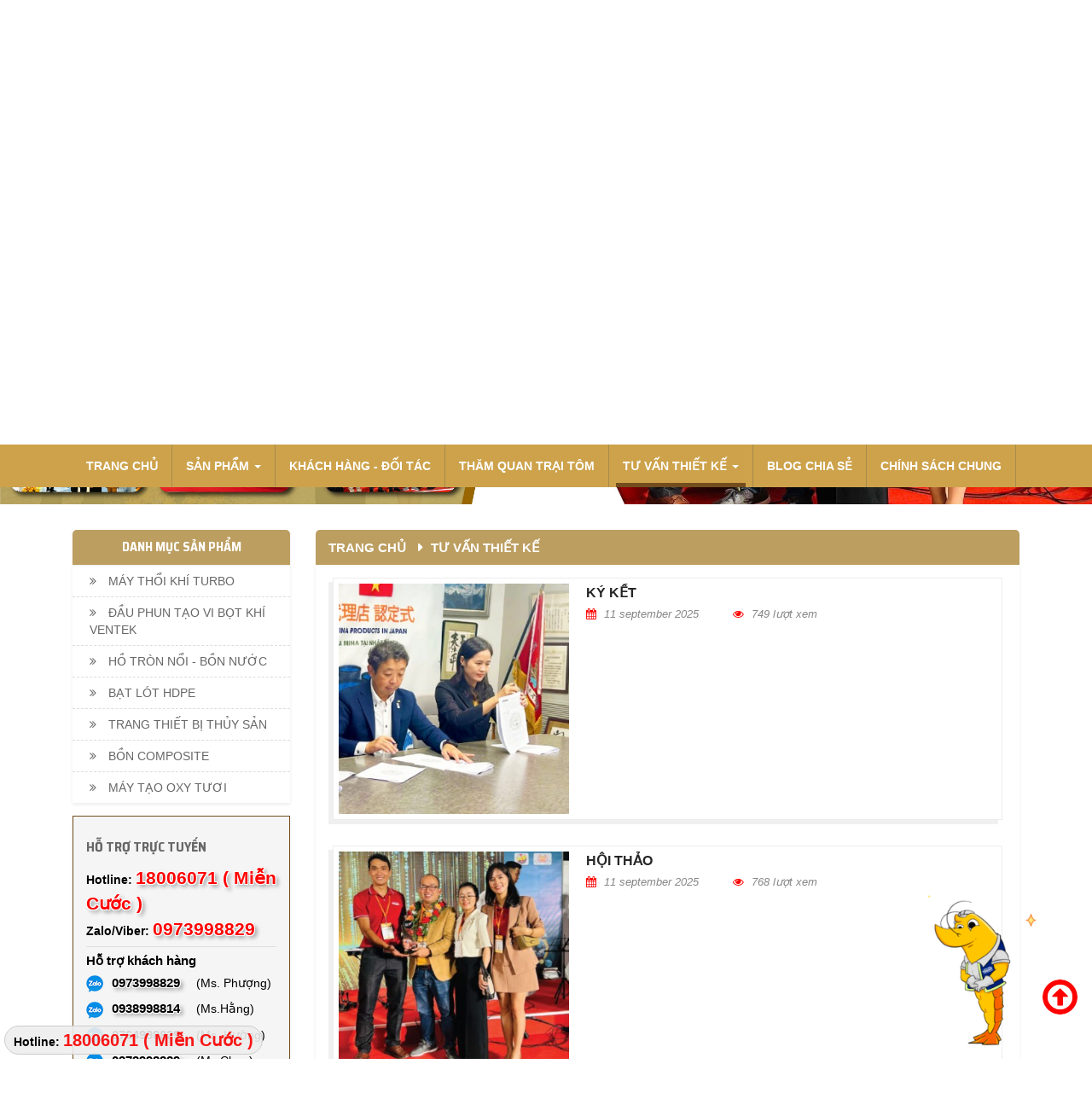

--- FILE ---
content_type: text/html
request_url: https://aquamina.com.vn/vn/tu-van-thiet-ke/
body_size: 12791
content:
<!Doctype html>
<html lang='vn'><head>
<meta http-equiv="Content-Type" content="text/html; charset=utf-8" />
<meta name="viewport" content="width=device-width, initial-scale=1.0" />
<meta http-equiv="X-UA-Compatible" content="IE=edge"/>
<title>Tư vấn thiết kế</title>
<meta name="keywords" content="Tư vấn thiết kế" />
<meta name="description" content="Tư vấn thiết kế" />
<meta property="og:url" content="https://aquamina.com.vn/vn/tu-van-thiet-ke/" />
<meta property="og:image" content="https://aquamina.com.vn/" />
<meta property="og:site_name" content="Tư vấn thiết kế" />
<meta property="fb:app_id" content="296462290790988" />
<link href="https://aquamina.com.vn/favicon.ico" rel="icon"/>
<meta name="robots" content="index"/>
<link href="https://fonts.googleapis.com/css?family=Saira+Semi+Condensed:400,700&amp;subset=vietnamese" rel="stylesheet">
<link rel="stylesheet" href="https://aquamina.com.vn/style/css/bootstrap.css">
<link rel="stylesheet" href="https://aquamina.com.vn/style/css/font-awesome.css">
<link href="https://aquamina.com.vn/style/css/main_detail.css" rel="stylesheet" type="text/css">
<script type="text/javascript" src="https://aquamina.com.vn/style/js/jquery-1.8.2.js"></script>
<link href="https://aquamina.com.vn/style/magiczoomplus/magiczoomplus.css" rel="stylesheet" type="text/css" media="screen"/>
<script src="https://aquamina.com.vn/style/magiczoomplus/magiczoomplus.js" type="text/javascript"></script>
<!-- Google tag (gtag.js) -->
<script async src="https://www.googletagmanager.com/gtag/js?id=G-QNCJVQY1KW"></script>
<script>
  window.dataLayer = window.dataLayer || [];
  function gtag(){dataLayer.push(arguments);}
  gtag('js', new Date());

  gtag('config', 'G-QNCJVQY1KW');
</script>
<!-- Facebook Pixel Code -->
<script>
!function(f,b,e,v,n,t,s){if(f.fbq)return;n=f.fbq=function(){n.callMethod?
n.callMethod.apply(n,arguments):n.queue.push(arguments)};if(!f._fbq)f._fbq=n;
n.push=n;n.loaded=!0;n.version='2.0';n.queue=[];t=b.createElement(e);t.async=!0;
t.src=v;s=b.getElementsByTagName(e)[0];s.parentNode.insertBefore(t,s)}(window,
document,'script','https://connect.facebook.net/en_US/fbevents.js');
fbq('init', '186045675074119');
fbq('track', 'PageView');
</script>
<noscript><img height="1" width="1" style="display:none"
src="https://www.facebook.com/tr?id=186045675074119&ev=PageView&noscript=1"
/></noscript>
<!-- DO NOT MODIFY -->
<!-- End Facebook Pixel Code -->
</head>
<body onload='scrollToElm()'>
<header>
<div class="container" style="position:relative;">
<a class="logo-top hidden-xs" href="https://aquamina.com.vn/" title="CÔNG TY TNHH AQUA MINA"><img class="img-thumbnail" src="https://aquamina.com.vn/application/upload/banner/logo_trắng_ngang_web_site_aqua_mina.png" title="CÔNG TY TNHH AQUA MINA" alt="CÔNG TY TNHH AQUA MINA"/></a>
<div class="row">
<div class="col-xs-12 right-header pull-right">
<ul>
<li><a href="https://aquamina.com.vn/vn/trang-chu/" title="Trang chủ">Trang chủ</a></li>
<li><a href="https://aquamina.com.vn/vn/gioi-thieu/" title="Giới thiệu">Giới thiệu</a></li>
<li><a href="https://aquamina.com.vn/vn/tuyen-dung/" title="Tuyển dụng">Tuyển dụng</a></li>
<li><a href="https://aquamina.com.vn/vn/lien-he/" title="Liên hệ">Liên hệ</a></li>
<li>
<a href="https://aquamina.com.vn/vn/tu-van-thiet-ke/"><img src="https://aquamina.com.vn/style/images/icon-vn.png" /></a><a href="https://aquamina.com.vn/en/tu-van-thiet-ke/"><img src="https://aquamina.com.vn/style/images/icon-en.png" /></a><a href="https://aquamina.com.vn/cn/tu-van-thiet-ke/"><img src="https://aquamina.com.vn/style/images/icon-spanish.png" /></a></li>
</ul>
<div class="hotline-top">Hotline : <a href="tel:18006071 ( Miễn Cước )" target="_blank" title="18006071 ( Miễn Cước )">18006071 ( Miễn Cước )</a></div>
</div>
<div class="col-xs-12 left-header pull-left">
CÔNG TY TNHH AQUA MINA</div>
<div class="search"><form id="form" class="search-box" name="form" method="get" action="https://aquamina.com.vn/vn/tim-kiem/">
<div class="col-md-4 col-xs-5" style="padding:0;">
	<select class="form-control" name="group_id">
    	<option value="0">Tất cả</option>
        <option value="1">Sản phẩm</option>
        <option value="2">Tin tức</option>
    </select>
</div>
<div class="col-md-8 col-xs-7" style=" padding:0 2px;">
	<input type="text" name="tukhoa" id="tukhoa" class="form-control" placeholder="Search here..." autocomplete="off">
<i class="fa fa-search"></i> 
<input type="submit" id="tk" value=" ">  
</div> 
</form></div>
</div>
</div>
</header>
<nav class="menu navbar navbar-default">
<div class="container">
<div class="row">
<div class="col-md-12 col-xs-12">
    <!-- Brand and toggle get grouped for better mobile display -->
    <div class="navbar-header">
      <button type="button" class="navbar-toggle collapsed" data-toggle="collapse" data-target="#bs-example-navbar-collapse-1" aria-expanded="false">
        <span class="sr-only">Toggle navigation</span>
        <span class="icon-bar"></span>
        <span class="icon-bar"></span>
        <span class="icon-bar"></span>
      </button>
<div class="navbar-brand">
<a class="hidden-sm" href="https://aquamina.com.vn/" title="CÔNG TY TNHH AQUA MINA"><img class="img-thumbnail" src="https://aquamina.com.vn/application/upload/banner/logo_mobile_aqua_mina.png" title="CÔNG TY TNHH AQUA MINA" alt="CÔNG TY TNHH AQUA MINA"/></a>
<span>CÔNG TY TNHH AQUA MINA</span>
</div>
   
    </div>
    <!-- Collect the nav links, forms, and other content for toggling -->
    <div class="collapse navbar-collapse" id="bs-example-navbar-collapse-1">
      <ul class="nav navbar-nav navbar-left">
      <li><a  href="https://aquamina.com.vn/vn/trang-chu/" title="Trang chủ"><span>Trang chủ</span></a></li>     
      <li><a  href="https://aquamina.com.vn/vn/san-pham/" title="Sản phẩm"><span>Sản phẩm</span> <span class="caret"></span></a>
      	<ul class="dropdown-menu">
      			<li><a href="https://aquamina.com.vn/vn/may-thoi-khi-turbo-aqua-mina/" title="Máy thổi khí turbo">Máy thổi khí turbo</a>
		</li>
				<li><a href="https://aquamina.com.vn/vn/dau-phun-tao-vi-bot-khi-ventek/" title="ĐẦU PHUN TẠO VI BỌT KHÍ VENTEK">ĐẦU PHUN TẠO VI BỌT KHÍ VENTEK</a>
		</li>
				<li><a href="https://aquamina.com.vn/vn/bon-nuoc/" title="HỒ TRÒN NỔI - BỒN NƯỚC">HỒ TRÒN NỔI - BỒN NƯỚC</a>
		</li>
				<li><a href="https://aquamina.com.vn/vn/bat-hdpe-lot-ao-ho/" title="BẠT LÓT HDPE">BẠT LÓT HDPE</a>
		</li>
				<li><a href="https://aquamina.com.vn/vn/trang-thiet-bi-thuy-san/" title="TRANG THIẾT BỊ THỦY SẢN">TRANG THIẾT BỊ THỦY SẢN</a>
		</li>
				<li><a href="https://aquamina.com.vn/vn/bon-composite/" title="BỒN COMPOSITE">BỒN COMPOSITE</a>
		</li>
				<li><a href="https://aquamina.com.vn/vn/thiet-bi-tao-oxy/" title="MÁY TẠO OXY TƯƠI">MÁY TẠO OXY TƯƠI</a>
		</li>
		      	</ul>
      </li>
      <li><a href="https://aquamina.com.vn/vn/khach-hang-va-doi-tac/" title="Khách hàng - đối tác"><span>Khách hàng - đối tác</span></a></li>
      <li><a href="https://aquamina.com.vn/vn/tham-quan-trai-tom/" title="thăm quan trại tôm"><span>thăm quan trại tôm</span></a></li>
      <li><a class="active" href="https://aquamina.com.vn/vn/tu-van-thiet-ke/" title="Tư vấn thiết kế"><span>Tư vấn thiết kế</span> <span class="caret"></span></a>
      	<ul class="dropdown-menu">
      			<li><a href="https://aquamina.com.vn/vn/tu-van-thiet-ke/su-kien/" title="Sự Kiện">Sự Kiện</a>
		</li>
				<li><a href="https://aquamina.com.vn/vn/tu-van-thiet-ke/bao-chi-noi-gi-ve-aqua-mina/" title="Báo Chí Nói Về Aqua Mina">Báo Chí Nói Về Aqua Mina</a>
		</li>
				<li><a href="https://aquamina.com.vn/vn/tu-van-thiet-ke/thiet-ke-trai-nuoi-tom/" title="Thiết Kế Trại Nuôi Tôm">Thiết Kế Trại Nuôi Tôm</a>
		</li>
				<li><a href="https://aquamina.com.vn/vn/tu-van-thiet-ke/thi-cong/" title="Công trình đã thực hiện">Công trình đã thực hiện</a>
		</li>
		      	</ul>
      </li>
            <li><a href="https://aquamina.com.vn/vn/blog-chia-se/" title="Blog chia sẻ"><span>Blog chia sẻ</span></a></li>
      <li><a href="https://aquamina.com.vn/vn/quy-dinh-va-chinh-sach/" title="Chính sách chung"><span>Chính sách chung</span></a></li>
      </ul>
    </div><!-- /.navbar-collapse -->
</div>
</div>
</div>
</nav><section class="slide-home">
<a href="" title=""><img class="img-responsive" src="https://aquamina.com.vn/application/upload/banner/vietstock-aquamina-cover-facebook-11.jpg" title="" alt=""/></a>
</section>
<section class="wapper" id="load_page">
	<div class="container">
    <div class="row"><div class="col-md-9 col-xs-12 pull-right">	  
    <ol class="breadcrumb" style="margin-bottom:0;">
     <li><a href="https://aquamina.com.vn/vn/trang-chu/" title="Trang chủ">Trang chủ</a></li>
     <li><a href="https://aquamina.com.vn/vn/tu-van-thiet-ke/" title="Tư vấn thiết kế">Tư vấn thiết kế</a></li>    </ol>  
  <article class="box-center">
  <figure class="col-md-12 col-xs-12 item_new">
<div class="box_new">
<a href="https://aquamina.com.vn/vn/tu-van-thiet-ke/ky-ket/"><img class="img-responsive" src="https://aquamina.com.vn/application/upload/technical/thumbs/ký-kết-aqua-mina.jpg" title="Ký Kết" alt="Ký Kết" /></a>
<figcaption>
<h1 class="entry-title"><a href="https://aquamina.com.vn/vn/tu-van-thiet-ke/ky-ket/" title="Ký Kết">Ký Kết</a></h1><div class="entry-date"><i class="fa fa-calendar" aria-hidden="true"></i> 11 September 2025<i class="fa fa-eye" aria-hidden="true"></i> 749 Lượt xem</div>
<div class="summany line-clamp"></div>
</figcaption>
</div>
</figure>
<figure class="col-md-12 col-xs-12 item_new">
<div class="box_new">
<a href="https://aquamina.com.vn/vn/tu-van-thiet-ke/hoi-thao/"><img class="img-responsive" src="https://aquamina.com.vn/application/upload/technical/thumbs/hội-thảo-aqua-mina-1.jpg" title="Hội Thảo" alt="Hội Thảo" /></a>
<figcaption>
<h2 class="entry-title"><a href="https://aquamina.com.vn/vn/tu-van-thiet-ke/hoi-thao/" title="Hội Thảo">Hội Thảo</a></h2><div class="entry-date"><i class="fa fa-calendar" aria-hidden="true"></i> 11 September 2025<i class="fa fa-eye" aria-hidden="true"></i> 768 Lượt xem</div>
<div class="summany line-clamp"></div>
</figcaption>
</div>
</figure>
<div class="clearfix visible-md-block visible-lg-block"></div><div class="clearfix visible-xs-block"></div><figure class="col-md-12 col-xs-12 item_new">
<div class="box_new">
<a href="https://aquamina.com.vn/vn/tu-van-thiet-ke/quoc-te/"><img class="img-responsive" src="https://aquamina.com.vn/application/upload/technical/thumbs/Apa_aqua_mina_11.jpg" title="Quốc tế" alt="Quốc tế" /></a>
<figcaption>
<h2 class="entry-title"><a href="https://aquamina.com.vn/vn/tu-van-thiet-ke/quoc-te/" title="Quốc tế">Quốc tế</a></h2><div class="entry-date"><i class="fa fa-calendar" aria-hidden="true"></i> 11 September 2025<i class="fa fa-eye" aria-hidden="true"></i> 777 Lượt xem</div>
<div class="summany line-clamp"></div>
</figcaption>
</div>
</figure>
<figure class="col-md-12 col-xs-12 item_new">
<div class="box_new">
<a href="https://aquamina.com.vn/vn/tu-van-thiet-ke/su-kien-trong-nuoc/"><img class="img-responsive" src="https://aquamina.com.vn/application/upload/technical/thumbs/Vietshrimp_2023_Aqua_Mina.png" title="Trong nước" alt="Trong nước" /></a>
<figcaption>
<h2 class="entry-title"><a href="https://aquamina.com.vn/vn/tu-van-thiet-ke/su-kien-trong-nuoc/" title="Trong nước">Trong nước</a></h2><div class="entry-date"><i class="fa fa-calendar" aria-hidden="true"></i> 11 September 2025<i class="fa fa-eye" aria-hidden="true"></i> 716 Lượt xem</div>
<div class="summany line-clamp"></div>
</figcaption>
</div>
</figure>
<div class="clearfix visible-md-block visible-lg-block"></div><div class="clearfix visible-xs-block"></div><figure class="col-md-12 col-xs-12 item_new">
<div class="box_new">
<a href="https://aquamina.com.vn/vn/tu-van-thiet-ke/aqua-mina-thiet-ke-farm-nuoi-tom-tham-canh-82ha-tai-costa-rica/"><img class="img-responsive" src="https://aquamina.com.vn/application/upload/technical/thumbs/Costa-Rica-Trại-nuôi-tôm-thâm-canh-Aqua-Mina-2.jpg" title="Aqua Mina Thiết Kế Trại Nuôi Tôm Thâm Canh 8,2Ha Tại Costa Rica" alt="Aqua Mina Thiết Kế Trại Nuôi Tôm Thâm Canh 8,2Ha Tại Costa Rica" /></a>
<figcaption>
<h3 class="entry-title"><a href="https://aquamina.com.vn/vn/tu-van-thiet-ke/aqua-mina-thiet-ke-farm-nuoi-tom-tham-canh-82ha-tai-costa-rica/" title="Aqua Mina Thiết Kế Trại Nuôi Tôm Thâm Canh 8,2Ha Tại Costa Rica">Aqua Mina Thiết Kế Trại Nuôi Tôm Thâm Canh 8,2Ha Tại Costa Rica</a></h3><div class="entry-date"><i class="fa fa-calendar" aria-hidden="true"></i> 10 March 2025<i class="fa fa-eye" aria-hidden="true"></i> 2369 Lượt xem</div>
<div class="summany line-clamp">
 Đội Ngũ Kỹ Thuật Aqua Mina B&agrave;n Giao Bản Vẽ File Thiết Kế Farm Nu&ocirc;i T&ocirc;m Th&acirc;m Canh 8,2Ha Tại Costa Rica&nbsp;</div>
</figcaption>
</div>
</figure>
<figure class="col-md-12 col-xs-12 item_new">
<div class="box_new">
<a href="https://aquamina.com.vn/vn/tu-van-thiet-ke/aqua-mina-thiet-ke-farm-nuoi-cong-nghe-cao-thanh-phu/"><img class="img-responsive" src="https://aquamina.com.vn/application/upload/technical/thumbs/du-an-thanh-phu-moi-aqua-mina.jpg" title="Aqua Mina Thiết Kế Farm Nuôi Công Nghệ Cao Thạnh Phú" alt="Aqua Mina Thiết Kế Farm Nuôi Công Nghệ Cao Thạnh Phú" /></a>
<figcaption>
<h3 class="entry-title"><a href="https://aquamina.com.vn/vn/tu-van-thiet-ke/aqua-mina-thiet-ke-farm-nuoi-cong-nghe-cao-thanh-phu/" title="Aqua Mina Thiết Kế Farm Nuôi Công Nghệ Cao Thạnh Phú">Aqua Mina Thiết Kế Farm Nuôi Công Nghệ Cao Thạnh Phú</a></h3><div class="entry-date"><i class="fa fa-calendar" aria-hidden="true"></i> 22 July 2024<i class="fa fa-eye" aria-hidden="true"></i> 1973 Lượt xem</div>
<div class="summany line-clamp">
 Đội ngũ kỹ sư Hảo v&agrave; TOMMY tại Aqua Mina Thiết Kế Farm Nu&ocirc;i C&ocirc;ng Nghệ Cao Thạnh Ph&uacute;&nbsp;</div>
</figcaption>
</div>
</figure>
<div class="clearfix visible-md-block visible-lg-block"></div><div class="clearfix visible-xs-block"></div><figure class="col-md-12 col-xs-12 item_new">
<div class="box_new">
<a href="https://aquamina.com.vn/vn/tu-van-thiet-ke/thiet-ke-trang-trai-nuoi-tom-cong-nghe-cao-8ha-tai-indonesia/"><img class="img-responsive" src="https://aquamina.com.vn/application/upload/technical/thumbs/du-an-darwin-uc-aqua-mina-2024.jpg" title="THIẾT KẾ TRANG TRẠI NUÔI TÔM CÔNG NGHỆ CAO 8HA TẠI INDONESIA" alt="THIẾT KẾ TRANG TRẠI NUÔI TÔM CÔNG NGHỆ CAO 8HA TẠI INDONESIA" /></a>
<figcaption>
<h3 class="entry-title"><a href="https://aquamina.com.vn/vn/tu-van-thiet-ke/thiet-ke-trang-trai-nuoi-tom-cong-nghe-cao-8ha-tai-indonesia/" title="THIẾT KẾ TRANG TRẠI NUÔI TÔM CÔNG NGHỆ CAO 8HA TẠI INDONESIA">THIẾT KẾ TRANG TRẠI NUÔI TÔM CÔNG NGHỆ CAO 8HA TẠI INDONESIA</a></h3><div class="entry-date"><i class="fa fa-calendar" aria-hidden="true"></i> 16 October 2024<i class="fa fa-eye" aria-hidden="true"></i> 3486 Lượt xem</div>
<div class="summany line-clamp">
 Kỹ sư Tommy của AQUA MINA ho&agrave;n th&agrave;nh b&agrave;n giao bản vẽ thiết kế trang trại nu&ocirc;i t&ocirc;m c&ocirc;ng nghệ cao 8ha cho kh&aacute;ch h&agrave;ng tại... Indonesia</div>
</figcaption>
</div>
</figure>
<figure class="col-md-12 col-xs-12 item_new">
<div class="box_new">
<a href="https://aquamina.com.vn/vn/tu-van-thiet-ke/thi-cong-lap-dat-tron-goi-bon-nuoc-di-dong-nuoi-ca-canh-tai-ben-tre/"><img class="img-responsive" src="https://aquamina.com.vn/application/upload/technical/thumbs/Bồn-nước-di-động-Aqua-Mina-Bến-Tre-1.jpg" title="THI CÔNG LẮP ĐẶT TRỌN GÓI BỒN NƯỚC DI ĐỘNG NUÔI CÁ CẢNH TẠI BẾN TRE" alt="THI CÔNG LẮP ĐẶT TRỌN GÓI BỒN NƯỚC DI ĐỘNG NUÔI CÁ CẢNH TẠI BẾN TRE" /></a>
<figcaption>
<h3 class="entry-title"><a href="https://aquamina.com.vn/vn/tu-van-thiet-ke/thi-cong-lap-dat-tron-goi-bon-nuoc-di-dong-nuoi-ca-canh-tai-ben-tre/" title="THI CÔNG LẮP ĐẶT TRỌN GÓI BỒN NƯỚC DI ĐỘNG NUÔI CÁ CẢNH TẠI BẾN TRE">THI CÔNG LẮP ĐẶT TRỌN GÓI BỒN NƯỚC DI ĐỘNG NUÔI CÁ CẢNH TẠI BẾN TRE</a></h3><div class="entry-date"><i class="fa fa-calendar" aria-hidden="true"></i> 26 April 2024<i class="fa fa-eye" aria-hidden="true"></i> 1516 Lượt xem</div>
<div class="summany line-clamp">
 Hồ nu&ocirc;i c&aacute; l&agrave; một hoạt động th&uacute; vị v&agrave; hấp dẫn cho những người y&ecirc;u th&iacute;ch c&aacute; cảnh. N&oacute; kh&ocirc;ng chỉ mang lại sự thư gi&atilde;n m&agrave; c&ograve;n l&agrave; một c&aacute;ch để tạo ra một m&ocirc;i trường sống tự nhi&ecirc;n cho c&aacute;c lo&agrave;i c&aacute;. Tuy nhi&ecirc;n, để c&oacute; thể nu&ocirc;i c&aacute; trong hồ hiệu quả, bạn cần chuẩn bị nhiều thứ v&agrave; sau đ&acirc;y b&agrave;i viết chia sẻ đến từ TOMMY kinh nghiệm.</div>
</figcaption>
</div>
</figure>
<div class="clearfix visible-md-block visible-lg-block"></div><div class="clearfix visible-xs-block"></div><figure class="col-md-12 col-xs-12 item_new">
<div class="box_new">
<a href="https://aquamina.com.vn/vn/tu-van-thiet-ke/du-an-cung-cap-11-bon-ho-nuoi-ca-chinh-tai-huyen-thanh-binh-tinh-dong-thap/"><img class="img-responsive" src="https://aquamina.com.vn/application/upload/technical/thumbs/bon_nuoc_d5_dong_thap_aqua_mina_1.jpg" title="DỰ ÁN CUNG CẤP 11 BỒN - HỒ NUÔI CÁ CHÌNH TẠI HUYỆN THANH BÌNH, TỈNH ĐỒNG THÁP" alt="DỰ ÁN CUNG CẤP 11 BỒN - HỒ NUÔI CÁ CHÌNH TẠI HUYỆN THANH BÌNH, TỈNH ĐỒNG THÁP" /></a>
<figcaption>
<h3 class="entry-title"><a href="https://aquamina.com.vn/vn/tu-van-thiet-ke/du-an-cung-cap-11-bon-ho-nuoi-ca-chinh-tai-huyen-thanh-binh-tinh-dong-thap/" title="DỰ ÁN CUNG CẤP 11 BỒN - HỒ NUÔI CÁ CHÌNH TẠI HUYỆN THANH BÌNH, TỈNH ĐỒNG THÁP">DỰ ÁN CUNG CẤP 11 BỒN - HỒ NUÔI CÁ CHÌNH TẠI HUYỆN THANH BÌNH, TỈNH ĐỒNG THÁP</a></h3><div class="entry-date"><i class="fa fa-calendar" aria-hidden="true"></i> 01 January 2024<i class="fa fa-eye" aria-hidden="true"></i> 1622 Lượt xem</div>
<div class="summany line-clamp">
 Theo chia sẻ từ b&aacute;c H* chủ trại, với mong muốn ph&aacute;t triển m&ocirc; h&igrave;nh ương giống c&aacute; Ch&igrave;nh tại tỉnh Đồng Th&aacute;p. Theo ti&ecirc;u ch&iacute; tối ưu chi ph&iacute;, bảo vệ m&ocirc;i trường, dễ lắp đặt v&agrave; dễ di chuyển.&nbsp;B&aacute;c H* đ&atilde; lựa chọn x&acirc;y dựng m&ocirc; h&igrave;nh ương c&aacute; giống trong bồn nước v&agrave; hồ tr&ograve;n di động tại Thanh B&igrave;nh, Đồng Th&aacute;p.</div>
</figcaption>
</div>
</figure>
<figure class="col-md-12 col-xs-12 item_new">
<div class="box_new">
<a href="https://aquamina.com.vn/vn/tu-van-thiet-ke/du-an-cung-cap-24-bon-nuoc-di-dong-d4-va-d6-tai-van-ninh-khanh-hoa/"><img class="img-responsive" src="https://aquamina.com.vn/application/upload/technical/thumbs/bon_nuoc_d6_khanh_hoa_aqua_mina_thi_cong_2.jpg" title="DỰ ÁN CUNG CẤP 24 BỒN NƯỚC DI ĐỘNG D4 VÀ D6 TẠI VẠN NINH, KHÁNH HÒA" alt="DỰ ÁN CUNG CẤP 24 BỒN NƯỚC DI ĐỘNG D4 VÀ D6 TẠI VẠN NINH, KHÁNH HÒA" /></a>
<figcaption>
<h3 class="entry-title"><a href="https://aquamina.com.vn/vn/tu-van-thiet-ke/du-an-cung-cap-24-bon-nuoc-di-dong-d4-va-d6-tai-van-ninh-khanh-hoa/" title="DỰ ÁN CUNG CẤP 24 BỒN NƯỚC DI ĐỘNG D4 VÀ D6 TẠI VẠN NINH, KHÁNH HÒA">DỰ ÁN CUNG CẤP 24 BỒN NƯỚC DI ĐỘNG D4 VÀ D6 TẠI VẠN NINH, KHÁNH HÒA</a></h3><div class="entry-date"><i class="fa fa-calendar" aria-hidden="true"></i> 31 July 2024<i class="fa fa-eye" aria-hidden="true"></i> 1395 Lượt xem</div>
<div class="summany line-clamp">
 Kh&aacute;nh H&ograve;a c&oacute; lợi thế về việc ph&aacute;t triển nu&ocirc;i thủy sản nhờ v&agrave;o địa h&igrave;nh duy&ecirc;n hải, điều kiện kh&iacute; hậu thuận lợi v&agrave; sự đa dạng của c&aacute;c nguồn t&agrave;i nguy&ecirc;n sinh quyển biển.Với lợi thế nằm ở v&ugrave;ng duy&ecirc;n hải miền Trung Việt Nam, Kh&aacute;nh H&ograve;a c&oacute; một đoạn bờ biển d&agrave;i v&agrave; l&agrave; địa điểm du lịch nổi tiếng.</div>
</figcaption>
</div>
</figure>
<div class="clearfix visible-md-block visible-lg-block"></div><div class="clearfix visible-xs-block"></div><figure class="col-md-12 col-xs-12 item_new">
<div class="box_new">
<a href="https://aquamina.com.vn/vn/tu-van-thiet-ke/du-an-cung-cap-ho-tron-noi-chua-nuoc-157m-cua-anh-xt-tai-tp.-bien-hoa-tinh-dong-nai/"><img class="img-responsive" src="https://aquamina.com.vn/application/upload/technical/thumbs/screenshot_1690787122.png" title="Dự án cung cấp Hồ tròn nổi chứa nước 157m³ của anh XT tại Tp. Biên Hòa, tỉnh Đồng Nai" alt="Dự án cung cấp Hồ tròn nổi chứa nước 157m³ của anh XT tại Tp. Biên Hòa, tỉnh Đồng Nai" /></a>
<figcaption>
<h3 class="entry-title"><a href="https://aquamina.com.vn/vn/tu-van-thiet-ke/du-an-cung-cap-ho-tron-noi-chua-nuoc-157m-cua-anh-xt-tai-tp.-bien-hoa-tinh-dong-nai/" title="Dự án cung cấp Hồ tròn nổi chứa nước 157m³ của anh XT tại Tp. Biên Hòa, tỉnh Đồng Nai">Dự án cung cấp Hồ tròn nổi chứa nước 157m³ của anh XT tại Tp. Biên Hòa, tỉnh Đồng Nai</a></h3><div class="entry-date"><i class="fa fa-calendar" aria-hidden="true"></i> 10 November 2023<i class="fa fa-eye" aria-hidden="true"></i> 1392 Lượt xem</div>
<div class="summany line-clamp">
 Dự &aacute;n cung cấp Hồ tr&ograve;n nổi chứa nước 157m&sup3; của anh XT tại Tp. Bi&ecirc;n H&ograve;a, tỉnh Đồng Nai</div>
</figcaption>
</div>
</figure>
<figure class="col-md-12 col-xs-12 item_new">
<div class="box_new">
<a href="https://aquamina.com.vn/vn/tu-van-thiet-ke/du-an-cung-cap-10-bon-nuoc-di-dong-va-04-ho-tron-noi-tai-cty-nvbp-o-huyen-chau-phu-tinh-an-giang/"><img class="img-responsive" src="https://aquamina.com.vn/application/upload/technical/thumbs/screenshot_1690776956.png" title="Dự án cung cấp 10 Bồn nước di động và 04 Hồ tròn nổi tại Cty NVBP ở huyện Châu Phú, tỉnh An Giang" alt="Dự án cung cấp 10 Bồn nước di động và 04 Hồ tròn nổi tại Cty NVBP ở huyện Châu Phú, tỉnh An Giang" /></a>
<figcaption>
<h3 class="entry-title"><a href="https://aquamina.com.vn/vn/tu-van-thiet-ke/du-an-cung-cap-10-bon-nuoc-di-dong-va-04-ho-tron-noi-tai-cty-nvbp-o-huyen-chau-phu-tinh-an-giang/" title="Dự án cung cấp 10 Bồn nước di động và 04 Hồ tròn nổi tại Cty NVBP ở huyện Châu Phú, tỉnh An Giang">Dự án cung cấp 10 Bồn nước di động và 04 Hồ tròn nổi tại Cty NVBP ở huyện Châu Phú, tỉnh An Giang</a></h3><div class="entry-date"><i class="fa fa-calendar" aria-hidden="true"></i> 10 November 2023<i class="fa fa-eye" aria-hidden="true"></i> 1247 Lượt xem</div>
<div class="summany line-clamp">
 An Giang&nbsp;l&agrave; tỉnh đầu nguồn s&ocirc;ng Cửu Long v&agrave;&nbsp;c&aacute; Tra&nbsp;l&agrave; một trong những đối tượng nu&ocirc;i của chủ lực của tại địa</div>
</figcaption>
</div>
</figure>
<div class="clearfix visible-md-block visible-lg-block"></div><div class="clearfix visible-xs-block"></div><figure class="col-md-12 col-xs-12 item_new">
<div class="box_new">
<a href="https://aquamina.com.vn/vn/tu-van-thiet-ke/du-an-cung-cap-4-ho-nuoi-ca-tai-cty-nvbp-tai-huyen-chau-phu-tinh-an-giang/"><img class="img-responsive" src="https://aquamina.com.vn/application/upload/technical/thumbs/screenshot_1690776657.png" title="Dự án cung cấp 4 hồ nuôi cá tại Cty NVBP tại huyện Châu Phú, tỉnh An Giang" alt="Dự án cung cấp 4 hồ nuôi cá tại Cty NVBP tại huyện Châu Phú, tỉnh An Giang" /></a>
<figcaption>
<h3 class="entry-title"><a href="https://aquamina.com.vn/vn/tu-van-thiet-ke/du-an-cung-cap-4-ho-nuoi-ca-tai-cty-nvbp-tai-huyen-chau-phu-tinh-an-giang/" title="Dự án cung cấp 4 hồ nuôi cá tại Cty NVBP tại huyện Châu Phú, tỉnh An Giang">Dự án cung cấp 4 hồ nuôi cá tại Cty NVBP tại huyện Châu Phú, tỉnh An Giang</a></h3><div class="entry-date"><i class="fa fa-calendar" aria-hidden="true"></i> 10 November 2023<i class="fa fa-eye" aria-hidden="true"></i> 1310 Lượt xem</div>
<div class="summany line-clamp">
 An Giang&nbsp;l&agrave; tỉnh đầu nguồn s&ocirc;ng Cửu Long v&agrave;&nbsp;c&aacute; Tra&nbsp;l&agrave; một trong những đối tượng nu&ocirc;i của chủ lựccủa tại địa phương. Với nguồn lực sẵn c&oacute; v&agrave; lợi thế của ng&agrave;nh C&ocirc;ng ty VNBP đ&atilde; đầu tư&nbsp;hồ tr&ograve;n</div>
</figcaption>
</div>
</figure>
<figure class="col-md-12 col-xs-12 item_new">
<div class="box_new">
<a href="https://aquamina.com.vn/vn/tu-van-thiet-ke/du-an-cung-cap-ho-tron-chua-nuoc-157m3-cho-anh-l-o-cu-chi-dung-cho-mo-hinh-loc-nuoc-nuoi-ca-dia/"><img class="img-responsive" src="https://aquamina.com.vn/application/upload/technical/thumbs/screenshot_1690529343.png" title="Dự án cung cấp Hồ tròn chứa nước 157m3, cho anh L ở Củ Chi dùng cho mô hình lọc nước nuôi cá Dĩa" alt="Dự án cung cấp Hồ tròn chứa nước 157m3, cho anh L ở Củ Chi dùng cho mô hình lọc nước nuôi cá Dĩa" /></a>
<figcaption>
<h3 class="entry-title"><a href="https://aquamina.com.vn/vn/tu-van-thiet-ke/du-an-cung-cap-ho-tron-chua-nuoc-157m3-cho-anh-l-o-cu-chi-dung-cho-mo-hinh-loc-nuoc-nuoi-ca-dia/" title="Dự án cung cấp Hồ tròn chứa nước 157m3, cho anh L ở Củ Chi dùng cho mô hình lọc nước nuôi cá Dĩa">Dự án cung cấp Hồ tròn chứa nước 157m3, cho anh L ở Củ Chi dùng cho mô hình lọc nước nuôi cá Dĩa</a></h3><div class="entry-date"><i class="fa fa-calendar" aria-hidden="true"></i> 10 November 2023<i class="fa fa-eye" aria-hidden="true"></i> 1313 Lượt xem</div>
<div class="summany line-clamp">
 C&aacute;c c&ocirc;ng ty c&oacute; nhu cầu chứa nước dự trữ cho qu&aacute; tr&igrave;nh sản xuất với thể t&iacute;ch từ 100m3 tới 300m3 nhưng kh&ocirc;ng muốn tốn qu&aacute; nhiều chi ph&iacute; v&agrave; mất thời gian x&acirc;y dựng hồ chứa?&nbsp;</div>
</figcaption>
</div>
</figure>
<div class="clearfix visible-md-block visible-lg-block"></div><div class="clearfix visible-xs-block"></div><figure class="col-md-12 col-xs-12 item_new">
<div class="box_new">
<a href="https://aquamina.com.vn/vn/tu-van-thiet-ke/du-an-thi-cong-bon-nuoc-di-dong-cho-mo-hinh-uong-giong-ca-nang-hai-tai-chau-phu-an-giang/"><img class="img-responsive" src="https://aquamina.com.vn/application/upload/technical/thumbs/screenshot_16905268781.png" title="Dự án thi công Bồn nước di động cho mô hình ương giống cá Nàng Hai tại Châu Phú- An Giang" alt="Dự án thi công Bồn nước di động cho mô hình ương giống cá Nàng Hai tại Châu Phú- An Giang" /></a>
<figcaption>
<h3 class="entry-title"><a href="https://aquamina.com.vn/vn/tu-van-thiet-ke/du-an-thi-cong-bon-nuoc-di-dong-cho-mo-hinh-uong-giong-ca-nang-hai-tai-chau-phu-an-giang/" title="Dự án thi công Bồn nước di động cho mô hình ương giống cá Nàng Hai tại Châu Phú- An Giang">Dự án thi công Bồn nước di động cho mô hình ương giống cá Nàng Hai tại Châu Phú- An Giang</a></h3><div class="entry-date"><i class="fa fa-calendar" aria-hidden="true"></i> 10 November 2023<i class="fa fa-eye" aria-hidden="true"></i> 1198 Lượt xem</div>
<div class="summany line-clamp">
 Với mong muốn đa dạng h&oacute;a m&ocirc; h&igrave;nh ương giống&nbsp;c&aacute; N&agrave;ng Hai. Theo ti&ecirc;u ch&iacute; tối ưu chi ph&iacute;, bảo vệ m&ocirc;i trường, dễ lắp đặt v&agrave; dễ di chuyển. Anh V đ&atilde; lựa chọn x&acirc;y dựng m&ocirc; h&igrave;nh ương c&aacute; giống trong bồn nước di động tại Ch&acirc;u Ph&uacute; &ndash; An Giang.</div>
</figcaption>
</div>
</figure>
<figure class="col-md-12 col-xs-12 item_new">
<div class="box_new">
<a href="https://aquamina.com.vn/vn/tu-van-thiet-ke/du-an-cung-cap-ho-tron-noi-chua-nuoc-100m3-tai-cao-lanh-dong-thap/"><img class="img-responsive" src="https://aquamina.com.vn/application/upload/technical/thumbs/screenshot_1690526878.png" title="Dự án cung cấp Hồ tròn nổi chứa nước 100m3 tại Cao Lãnh, Đồng Tháp" alt="Dự án cung cấp Hồ tròn nổi chứa nước 100m3 tại Cao Lãnh, Đồng Tháp" /></a>
<figcaption>
<h3 class="entry-title"><a href="https://aquamina.com.vn/vn/tu-van-thiet-ke/du-an-cung-cap-ho-tron-noi-chua-nuoc-100m3-tai-cao-lanh-dong-thap/" title="Dự án cung cấp Hồ tròn nổi chứa nước 100m3 tại Cao Lãnh, Đồng Tháp">Dự án cung cấp Hồ tròn nổi chứa nước 100m3 tại Cao Lãnh, Đồng Tháp</a></h3><div class="entry-date"><i class="fa fa-calendar" aria-hidden="true"></i> 10 November 2023<i class="fa fa-eye" aria-hidden="true"></i> 1306 Lượt xem</div>
<div class="summany line-clamp">
 C&aacute;c c&ocirc;ng ty c&oacute; nhu cầu chứa nước dự trữ cho qu&aacute; tr&igrave;nh sản xuất với thể t&iacute;ch từ100m3 tới700m3 nhưng kh&ocirc;ng muốn tốn qu&aacute; nhiềuchi ph&iacute; v&agrave; mất thời gian x&acirc;y dựng hồ chứa?</div>
</figcaption>
</div>
</figure>
<div class="clearfix visible-md-block visible-lg-block"></div><div class="clearfix visible-xs-block"></div><figure class="col-md-12 col-xs-12 item_new">
<div class="box_new">
<a href="https://aquamina.com.vn/vn/tu-van-thiet-ke/thiet-ke/"><img class="img-responsive" src="https://aquamina.com.vn/application/upload/technical/thumbs/z4512897448023_9c965a69e51b7205c10d85a7f47fcafe.jpg" title="THIẾT KẾ ĐỂ THÀNH CÔNG" alt="THIẾT KẾ ĐỂ THÀNH CÔNG" /></a>
<figcaption>
<h3 class="entry-title"><a href="https://aquamina.com.vn/vn/tu-van-thiet-ke/thiet-ke/" title="THIẾT KẾ ĐỂ THÀNH CÔNG">THIẾT KẾ ĐỂ THÀNH CÔNG</a></h3><div class="entry-date"><i class="fa fa-calendar" aria-hidden="true"></i> 28 May 2024<i class="fa fa-eye" aria-hidden="true"></i> 2580 Lượt xem</div>
<div class="summany line-clamp">
 Ng&agrave;y nay, để đạt được th&agrave;nh c&ocirc;ng, mỗi trại nu&ocirc;i t&ocirc;m cần phải x&aacute;c định quy tr&igrave;nh v&agrave; c&aacute;ch nu&ocirc;i một c&aacute;ch r&otilde; r&agrave;ng. T&ugrave;y thuộc v&agrave;o điều kiện tự nhi&ecirc;n của từng v&ugrave;ng như chất đất, kh&iacute; hậu, con nước, địa thế&hellip; m&agrave; mỗi trại nu&ocirc;i t&ocirc;m c&oacute; c&aacute;ch thiết kế, bố tr&iacute; vận h&agrave;nh kh&aacute;c nhau. Ngo&agrave;i ra tổng mức đầu tư của mỗi trại t&ocirc;m cũng l&agrave; yếu tố quyết định tới việc thiết kế v&agrave; x&acirc;y dựng trại nu&ocirc;i. Căn cứ</div>
</figcaption>
</div>
</figure>
<figure class="col-md-12 col-xs-12 item_new">
<div class="box_new">
<a href="https://aquamina.com.vn/vn/tu-van-thiet-ke/du-an-cung-cap-bon-chua-nuoc-100m3-300m3-cho-kcn-loc-hoa-dau-long-son-ba-ria-vung-tau/"><img class="img-responsive" src="https://aquamina.com.vn/application/upload/technical/thumbs/screenshot_1690451743.png" title="Dự án cung cấp Bồn chứa nước 100m3, 300m3 cho KCN Lọc hóa dầu Long Sơn, Bà rịa – Vũng Tàu" alt="Dự án cung cấp Bồn chứa nước 100m3, 300m3 cho KCN Lọc hóa dầu Long Sơn, Bà rịa – Vũng Tàu" /></a>
<figcaption>
<h3 class="entry-title"><a href="https://aquamina.com.vn/vn/tu-van-thiet-ke/du-an-cung-cap-bon-chua-nuoc-100m3-300m3-cho-kcn-loc-hoa-dau-long-son-ba-ria-vung-tau/" title="Dự án cung cấp Bồn chứa nước 100m3, 300m3 cho KCN Lọc hóa dầu Long Sơn, Bà rịa – Vũng Tàu">Dự án cung cấp Bồn chứa nước 100m3, 300m3 cho KCN Lọc hóa dầu Long Sơn, Bà rịa – Vũng Tàu</a></h3><div class="entry-date"><i class="fa fa-calendar" aria-hidden="true"></i> 08 July 2024<i class="fa fa-eye" aria-hidden="true"></i> 1355 Lượt xem</div>
<div class="summany line-clamp">
 C&aacute;c c&ocirc;ng ty c&oacute; nhu cầu chứa nước dự trữ cho qu&aacute; tr&igrave;nh sản xuất với thể t&iacute;ch từ 100m3 tới 300m3 nhưng kh&ocirc;ng muốn tốn qu&aacute; nhiều chi ph&iacute; v&agrave; mất thời gian x&acirc;y dựng hồ chứa?</div>
</figcaption>
</div>
</figure>
<div class="clearfix visible-md-block visible-lg-block"></div><div class="clearfix visible-xs-block"></div><figure class="col-md-12 col-xs-12 item_new">
<div class="box_new">
<a href="https://aquamina.com.vn/vn/tu-van-thiet-ke/du-an-cung-cap-va-lap-dat-50-bon-nuoc-di-dong-7m3-nuoi-ca-loc-tai-huyen-ia-hdrai-kon-tum/"><img class="img-responsive" src="https://aquamina.com.vn/application/upload/technical/thumbs/screenshot_1690450897.png" title="Dự án cung cấp và lắp đặt 50 Bồn nước di động 7m3 nuôi cá Lóc tại huyện Ia H’Drai, Kon Tum" alt="Dự án cung cấp và lắp đặt 50 Bồn nước di động 7m3 nuôi cá Lóc tại huyện Ia H’Drai, Kon Tum" /></a>
<figcaption>
<h3 class="entry-title"><a href="https://aquamina.com.vn/vn/tu-van-thiet-ke/du-an-cung-cap-va-lap-dat-50-bon-nuoc-di-dong-7m3-nuoi-ca-loc-tai-huyen-ia-hdrai-kon-tum/" title="Dự án cung cấp và lắp đặt 50 Bồn nước di động 7m3 nuôi cá Lóc tại huyện Ia H’Drai, Kon Tum">Dự án cung cấp và lắp đặt 50 Bồn nước di động 7m3 nuôi cá Lóc tại huyện Ia H’Drai, Kon Tum</a></h3><div class="entry-date"><i class="fa fa-calendar" aria-hidden="true"></i> 09 November 2023<i class="fa fa-eye" aria-hidden="true"></i> 1345 Lượt xem</div>
<div class="summany line-clamp">
 Tận dụng nguồn lực c&oacute; sẵn l&agrave; h&agrave;ng trăm Ha rừng cao su, C&ocirc;ng ty DT đ&atilde; lựa chọn thử nghiệm m&ocirc; h&igrave;nh nu&ocirc;i c&aacute; L&oacute;c nhằm tạo gi&aacute; trị kinh tế trong ngắn hạn, tạo nguồn thu nhập cho C&ocirc;ng ty từ con c&aacute; L&oacute;c. Đ&acirc;y l&agrave; một trong những &yacute; tưởng s&aacute;ng tạo đột ph&aacute; của c&aacute;c kỹ sư tại C&ocirc;ng ty DT.</div>
</figcaption>
</div>
</figure>
<figure class="col-md-12 col-xs-12 item_new">
<div class="box_new">
<a href="https://aquamina.com.vn/vn/tu-van-thiet-ke/du-an-thi-cong-ho-tron-noi-trong-trang-trai-nuoi-tom-theo-mo-hinh-ras-tai-krong-buk-dak-lak/"><img class="img-responsive" src="https://aquamina.com.vn/application/upload/technical/thumbs/screenshot_1690449178.png" title="Dự án thi công Hồ tròn nổi trong trang trại nuôi tôm theo mô hình RAS tại Krong Buk, Đăk Lăk." alt="Dự án thi công Hồ tròn nổi trong trang trại nuôi tôm theo mô hình RAS tại Krong Buk, Đăk Lăk." /></a>
<figcaption>
<h3 class="entry-title"><a href="https://aquamina.com.vn/vn/tu-van-thiet-ke/du-an-thi-cong-ho-tron-noi-trong-trang-trai-nuoi-tom-theo-mo-hinh-ras-tai-krong-buk-dak-lak/" title="Dự án thi công Hồ tròn nổi trong trang trại nuôi tôm theo mô hình RAS tại Krong Buk, Đăk Lăk.">Dự án thi công Hồ tròn nổi trong trang trại nuôi tôm theo mô hình RAS tại Krong Buk, Đăk Lăk.</a></h3><div class="entry-date"><i class="fa fa-calendar" aria-hidden="true"></i> 09 November 2023<i class="fa fa-eye" aria-hidden="true"></i> 1338 Lượt xem</div>
<div class="summany line-clamp">
 Với mong muốn đa dạng h&oacute;a m&ocirc; h&igrave;nh nu&ocirc;i t&ocirc;m c&ocirc;ng nghệ cao. Kh&ocirc;ng chỉ phụ thuộc v&agrave;o nguồn nước m&agrave; sử dụng quy tr&igrave;nh tuần ho&agrave;n, tối ưu chi ph&iacute;, bảo vệ m&ocirc;i trường. C&ocirc;ng ty CV đ&atilde; lựa chọn x&acirc;y dựng m&ocirc; h&igrave;nh nu&ocirc;i t&ocirc;m theo quy tr&igrave;nh R.A.S tại Đăk Lăk.</div>
</figcaption>
</div>
</figure>
<div class="clearfix visible-md-block visible-lg-block"></div><div class="clearfix visible-xs-block"></div><figure class="col-md-12 col-xs-12 item_new">
<div class="box_new">
<a href="https://aquamina.com.vn/vn/tu-van-thiet-ke/thi-cong-lap-dat-tron-goi-ho-tron-va-thiet-bi-trang-trai-nuoi-tom-tai-hoa-binh-bac-lieu_1/"><img class="img-responsive" src="https://aquamina.com.vn/application/upload/technical/thumbs/du-an-ho-tro-bac-lieu-5Ha.jpg" title="Thi công lắp đặt trọn gói hồ tròn và thiết bị trang trại nuôi tôm tại Hòa Bình, Bạc Liêu" alt="Thi công lắp đặt trọn gói hồ tròn và thiết bị trang trại nuôi tôm tại Hòa Bình, Bạc Liêu" /></a>
<figcaption>
<h3 class="entry-title"><a href="https://aquamina.com.vn/vn/tu-van-thiet-ke/thi-cong-lap-dat-tron-goi-ho-tron-va-thiet-bi-trang-trai-nuoi-tom-tai-hoa-binh-bac-lieu_1/" title="Thi công lắp đặt trọn gói hồ tròn và thiết bị trang trại nuôi tôm tại Hòa Bình, Bạc Liêu">Thi công lắp đặt trọn gói hồ tròn và thiết bị trang trại nuôi tôm tại Hòa Bình, Bạc Liêu</a></h3><div class="entry-date"><i class="fa fa-calendar" aria-hidden="true"></i> 08 July 2024<i class="fa fa-eye" aria-hidden="true"></i> 1312 Lượt xem</div>
<div class="summany line-clamp">
 Bạc Li&ecirc;u được mệnh danh l&agrave; Thủ phủ ng&agrave;nh t&ocirc;m của Việt Nam. Năm 2022, tổng sản lượng nu&ocirc;i trồng v&agrave; khai th&aacute;c thủy sản của tỉnh Bạc Li&ecirc;u đạt 460.900 tấn, trong đ&oacute; t&ocirc;m đạt gần 235.000 tấn.</div>
</figcaption>
</div>
</figure>
<figure class="col-md-12 col-xs-12 item_new">
<div class="box_new">
<a href="https://aquamina.com.vn/vn/tu-van-thiet-ke/thuysanvietnam.com.vn/"><img class="img-responsive" src="https://aquamina.com.vn/application/upload/technical/thumbs/z4602266845980_68d6c759f872bf45d5ea5992a3cdcbdb.jpg" title="thuysanvietnam.com.vn" alt="thuysanvietnam.com.vn" /></a>
<figcaption>
<h3 class="entry-title"><a href="https://aquamina.com.vn/vn/tu-van-thiet-ke/thuysanvietnam.com.vn/" title="thuysanvietnam.com.vn">thuysanvietnam.com.vn</a></h3><div class="entry-date"><i class="fa fa-calendar" aria-hidden="true"></i> 28 May 2024<i class="fa fa-eye" aria-hidden="true"></i> 1801 Lượt xem</div>
<div class="summany line-clamp">
 L&agrave;m sao để hạ gi&aacute; th&agrave;nh trong nu&ocirc;i t&ocirc;m c&ocirc;ng nghiệp? L&agrave;m sao để b&aacute;n được t&ocirc;m với mức gi&aacute; cao? Đ&acirc;y l&agrave; những vấn đề nan giải nhất m&agrave; người nu&ocirc;i t&ocirc;m lu&ocirc;n muốn t&igrave;m được lời giải đ&aacute;p.</div>
</figcaption>
</div>
</figure>
<div class="clearfix visible-md-block visible-lg-block"></div><div class="clearfix visible-xs-block"></div><figure class="col-md-12 col-xs-12 item_new">
<div class="box_new">
<a href="https://aquamina.com.vn/vn/tu-van-thiet-ke/tin-2023-dau-phun-vi-bot-khi-ventek-thiet-bi-tao-oxy-hieu-qua-trong-nuoi-tom-mat-do-cao/"><img class="img-responsive" src="https://aquamina.com.vn/application/upload/technical/thumbs/vitek1_(1).jpg" title="Contom.vn" alt="Contom.vn" /></a>
<figcaption>
<h3 class="entry-title"><a href="https://aquamina.com.vn/vn/tu-van-thiet-ke/tin-2023-dau-phun-vi-bot-khi-ventek-thiet-bi-tao-oxy-hieu-qua-trong-nuoi-tom-mat-do-cao/" title="Contom.vn">Contom.vn</a></h3><div class="entry-date"><i class="fa fa-calendar" aria-hidden="true"></i> 28 August 2023<i class="fa fa-eye" aria-hidden="true"></i> 1703 Lượt xem</div>
<div class="summany line-clamp">
 Hiện nay, người nu&ocirc;i t&ocirc;m đang phải đương&nbsp;đầu với nhiều kh&oacute; khăn: Dịch bệnh, gi&aacute; b&aacute;n&nbsp;thấp nhất kể từ 10 năm qua, gi&aacute; vật tư nu&ocirc;i li&ecirc;n tục tăng cao, con giống k&eacute;m chất lượng.&nbsp;C&ocirc;ng ty Aqua Mina hiểu được điều đ&oacute; n&ecirc;n đ&atilde;&nbsp;t&igrave;m hiểu</div>
</figcaption>
</div>
</figure>
<figure class="col-md-12 col-xs-12 item_new">
<div class="box_new">
<a href="https://aquamina.com.vn/vn/tu-van-thiet-ke/6-ly-do-de-thiet-ke-trai-nuoi-tom-cong-nghiep/"><img class="img-responsive" src="https://aquamina.com.vn/application/upload/technical/thumbs/aqua-mina-thiet-ke-thi-cong-trai-nuoi-tom.jpg" title="6 lý do để thiết kế trại nuôi tôm công nghiệp" alt="6 lý do để thiết kế trại nuôi tôm công nghiệp" /></a>
<figcaption>
<h3 class="entry-title"><a href="https://aquamina.com.vn/vn/tu-van-thiet-ke/6-ly-do-de-thiet-ke-trai-nuoi-tom-cong-nghiep/" title="6 lý do để thiết kế trại nuôi tôm công nghiệp">6 lý do để thiết kế trại nuôi tôm công nghiệp</a></h3><div class="entry-date"><i class="fa fa-calendar" aria-hidden="true"></i> 10 March 2025<i class="fa fa-eye" aria-hidden="true"></i> 2134 Lượt xem</div>
<div class="summany line-clamp">
 Nghề nu&ocirc;i t&ocirc;m hiện nay đ&atilde; ph&aacute;t triển hơn trước rất nhiều, sử dụng điện, nước, m&aacute;y m&oacute;c thiết bị v&agrave; nh&acirc;n c&ocirc;ng đ&ocirc;i khi c&ograve;n nhiều hơn một nh&agrave; m&aacute;y sản xuất nhỏ.</div>
</figcaption>
</div>
</figure>
<div class="clearfix visible-md-block visible-lg-block"></div><div class="clearfix visible-xs-block"></div><nav class="col-md-12" style="text-align:center;"><ul class='pagination'><li class='active'><span>1</span></li><li><a href="https://aquamina.com.vn/vn/tu-van-thiet-ke/24" rel="noindex,nofollow">2</a></li><li><a href="https://aquamina.com.vn/vn/tu-van-thiet-ke/24" rel="noindex,nofollow"><span aria-hidden='true'><i class='fa fa-angle-right' aria-hidden='true'></i></span></a></li></ul></nav>
  </article>
</div><div class="col-md-3 col-xs-12 pull-left">
<div class="box_left">
<div class="title-sell">Danh mục sản phẩm</div>
<ul class="list-sell">
<li><h2 class="title_h3 transition"><a href="https://aquamina.com.vn/vn/may-thoi-khi-turbo-aqua-mina/"><i class="fa fa-angle-double-right" aria-hidden="true"></i> Máy thổi khí turbo</a></h2></li>
<li><h2 class="title_h3 transition"><a href="https://aquamina.com.vn/vn/dau-phun-tao-vi-bot-khi-ventek/"><i class="fa fa-angle-double-right" aria-hidden="true"></i> ĐẦU PHUN TẠO VI BỌT KHÍ VENTEK</a></h2></li>
<li><h2 class="title_h3 transition"><a href="https://aquamina.com.vn/vn/bon-nuoc/"><i class="fa fa-angle-double-right" aria-hidden="true"></i> HỒ TRÒN NỔI - BỒN NƯỚC</a></h2></li>
<li><h2 class="title_h3 transition"><a href="https://aquamina.com.vn/vn/bat-hdpe-lot-ao-ho/"><i class="fa fa-angle-double-right" aria-hidden="true"></i> BẠT LÓT HDPE</a></h2></li>
<li><h2 class="title_h3 transition"><a href="https://aquamina.com.vn/vn/trang-thiet-bi-thuy-san/"><i class="fa fa-angle-double-right" aria-hidden="true"></i> TRANG THIẾT BỊ THỦY SẢN</a></h2></li>
<li><h2 class="title_h3 transition"><a href="https://aquamina.com.vn/vn/bon-composite/"><i class="fa fa-angle-double-right" aria-hidden="true"></i> BỒN COMPOSITE</a></h2></li>
<li><h2 class="title_h3 transition"><a href="https://aquamina.com.vn/vn/thiet-bi-tao-oxy/"><i class="fa fa-angle-double-right" aria-hidden="true"></i> MÁY TẠO OXY TƯƠI</a></h2></li>
</ul>
</div>
<div class="box_tag dienhoa">
<div class="title-dienhoa">Hỗ trợ trực tuyến</div>
<div class="hotlines" style="margin-top:10px;">Hotline: <a href="tel:18006071 ( Miễn Cước )" title="18006071 ( Miễn Cước )">18006071 ( Miễn Cước )</a></div>
<div class="hotlines">Zalo/Viber: <a href="tel:0973998829" title="0973998829">0973998829</a></div>
<ul class="ul-support">
    
<li>
<div class="title-support">Hỗ trợ khách hàng</div>
<div class="support">
<a href="http://zalo.me/:0973998829" title="0973998829">
<img src="https://aquamina.com.vn/style/images/zalo.png" /><span>0973998829</span>
(Ms. Phượng)
</a><a href="http://zalo.me/:0938998814" title="0938998814">
<img src="https://aquamina.com.vn/style/images/zalo.png" /><span>0938998814</span>
(Ms.Hằng)
</a><a href="http://zalo.me/:0764998829" title="0764998829">
<img src="https://aquamina.com.vn/style/images/zalo.png" /><span>0764998829</span>
(Ms. Hường)
</a><a href="http://zalo.me/:0373998829" title="0373998829">
<img src="https://aquamina.com.vn/style/images/zalo.png" /><span>0373998829</span>
(Ms.Clara)
</a></div>
</li>
<li>
<div class="title-support">Email : <a class="email-support" href="mailto:oversea@aquamina.com.vn" title="hoacamon.com">oversea@aquamina.com.vn</a></div>
</li>
</ul>
</div><!--end box-left-->
<div class="box_tag">
<div class="main_left">
<div class="title-sell">Sản phẩm tiêu biểu</div>
<div class="box-item-left">
<div class="tinright">          
<a href="https://aquamina.com.vn/vn/trang-thiet-bi-thuy-san/van-cong-dao-fi-315/" title="Van Cổng Dao Fi 315">
<picture>
<source media="(max-width: 1023px)" srcset="https://aquamina.com.vn/application/upload/products/thumbs/vao_dao_315.jpg">
<source media="(min-width: 1024px)" srcset="https://aquamina.com.vn/application/upload/products/thumbs/vao_dao_315.jpg">
<img class="img-responsive" src="https://aquamina.com.vn/application/upload/products/thumbs/vao_dao_315.jpg" alt="Van Cổng Dao Fi 315">
</picture>
</a>   
<h3 class="title_h5"><a href="https://aquamina.com.vn/vn/trang-thiet-bi-thuy-san/van-cong-dao-fi-315/" title="Van Cổng Dao Fi 315">Van Cổng Dao Fi 315</a></h3>
<div class="price">
Liên hệ</div>
</div><div class="tinright">          
<a href="https://aquamina.com.vn/vn/trang-thiet-bi-thuy-san/van-cong-dao-fi-160/" title="Van Cổng Dao Fi 160">
<picture>
<source media="(max-width: 1023px)" srcset="https://aquamina.com.vn/application/upload/products/thumbs/van-dao-160.jpg">
<source media="(min-width: 1024px)" srcset="https://aquamina.com.vn/application/upload/products/thumbs/van-dao-160.jpg">
<img class="img-responsive" src="https://aquamina.com.vn/application/upload/products/thumbs/van-dao-160.jpg" alt="Van Cổng Dao Fi 160">
</picture>
</a>   
<h3 class="title_h5"><a href="https://aquamina.com.vn/vn/trang-thiet-bi-thuy-san/van-cong-dao-fi-160/" title="Van Cổng Dao Fi 160">Van Cổng Dao Fi 160</a></h3>
<div class="price">
Liên hệ</div>
</div><div class="tinright">          
<a href="https://aquamina.com.vn/vn/trang-thiet-bi-thuy-san/van-cong-dao-fi-200/" title="Van Cổng Dao Fi 200">
<picture>
<source media="(max-width: 1023px)" srcset="https://aquamina.com.vn/application/upload/products/thumbs/van_dao_200.jpg">
<source media="(min-width: 1024px)" srcset="https://aquamina.com.vn/application/upload/products/thumbs/van_dao_200.jpg">
<img class="img-responsive" src="https://aquamina.com.vn/application/upload/products/thumbs/van_dao_200.jpg" alt="Van Cổng Dao Fi 200">
</picture>
</a>   
<h3 class="title_h5"><a href="https://aquamina.com.vn/vn/trang-thiet-bi-thuy-san/van-cong-dao-fi-200/" title="Van Cổng Dao Fi 200">Van Cổng Dao Fi 200</a></h3>
<div class="price">
Liên hệ</div>
</div><div class="tinright">          
<a href="https://aquamina.com.vn/vn/trang-thiet-bi-thuy-san/van-cong-dao-fi-90/" title="Van Cổng Dao Fi 90">
<picture>
<source media="(max-width: 1023px)" srcset="https://aquamina.com.vn/application/upload/products/thumbs/van_dao_90.jpg">
<source media="(min-width: 1024px)" srcset="https://aquamina.com.vn/application/upload/products/thumbs/van_dao_90.jpg">
<img class="img-responsive" src="https://aquamina.com.vn/application/upload/products/thumbs/van_dao_90.jpg" alt="Van Cổng Dao Fi 90">
</picture>
</a>   
<h3 class="title_h5"><a href="https://aquamina.com.vn/vn/trang-thiet-bi-thuy-san/van-cong-dao-fi-90/" title="Van Cổng Dao Fi 90">Van Cổng Dao Fi 90</a></h3>
<div class="price">
Liên hệ</div>
</div><div class="tinright">          
<a href="https://aquamina.com.vn/vn/dau-phun-tao-vi-bot-khi-ventek/dau-phun-vi-bot-khi-ventek-hsn501/" title="Đầu phun vi bọt khí VENTEK HSN501">
<picture>
<source media="(max-width: 1023px)" srcset="https://aquamina.com.vn/application/upload/products/thumbs/ventek-501.png">
<source media="(min-width: 1024px)" srcset="https://aquamina.com.vn/application/upload/products/thumbs/ventek-501.png">
<img class="img-responsive" src="https://aquamina.com.vn/application/upload/products/thumbs/ventek-501.png" alt="Đầu phun vi bọt khí VENTEK HSN501">
</picture>
</a>   
<h3 class="title_h5"><a href="https://aquamina.com.vn/vn/dau-phun-tao-vi-bot-khi-ventek/dau-phun-vi-bot-khi-ventek-hsn501/" title="Đầu phun vi bọt khí VENTEK HSN501">Đầu phun vi bọt khí VENTEK HSN501</a></h3>
<div class="price">
Liên hệ</div>
</div><div class="tinright">          
<a href="https://aquamina.com.vn/vn/dau-phun-tao-vi-bot-khi-ventek/dau-phun-vi-bot-khi-ventek-hsn101/" title="Đầu phun vi bọt khí  VENTEK HSN101">
<picture>
<source media="(max-width: 1023px)" srcset="https://aquamina.com.vn/application/upload/products/thumbs/101-ảnh-web.jpg">
<source media="(min-width: 1024px)" srcset="https://aquamina.com.vn/application/upload/products/thumbs/101-ảnh-web.jpg">
<img class="img-responsive" src="https://aquamina.com.vn/application/upload/products/thumbs/101-ảnh-web.jpg" alt="Đầu phun vi bọt khí  VENTEK HSN101">
</picture>
</a>   
<h3 class="title_h5"><a href="https://aquamina.com.vn/vn/dau-phun-tao-vi-bot-khi-ventek/dau-phun-vi-bot-khi-ventek-hsn101/" title="Đầu phun vi bọt khí  VENTEK HSN101">Đầu phun vi bọt khí  VENTEK HSN101</a></h3>
<div class="price">
Liên hệ</div>
</div></div>
</div>
</div><!--end box_left-->
<div class="box_tag">
<div class="main_left">
<div class="title-sell">Bài viết mới</div>
<div class="box-item-left">
<div class="tinright">          
<a href="https://aquamina.com.vn/vn/tin-tuc/goc-chia-se-hua-hen-nhieu-su-kien-hap-dan-tai-festival-tom-ca-mau-nam-2023/" title="Góc chia sẻ : Hứa hẹn nhiều sự kiện hấp dẫn tại Festival tôm Cà Mau năm 2023">
<picture>
<source media="(max-width: 1023px)" srcset="https://aquamina.com.vn/application/upload/new/thumbs/festival-tom-ca-mau.jpg">
<source media="(min-width: 1024px)" srcset="https://aquamina.com.vn/application/upload/new/thumbs/festival-tom-ca-mau.jpg">
<img class="img-responsive" src="https://aquamina.com.vn/application/upload/new/thumbs/festival-tom-ca-mau.jpg" alt="Góc chia sẻ : Hứa hẹn nhiều sự kiện hấp dẫn tại Festival tôm Cà Mau năm 2023">
</picture>
</a>   
<h3 class="title_h5"><a href="https://aquamina.com.vn/vn/tin-tuc/goc-chia-se-hua-hen-nhieu-su-kien-hap-dan-tai-festival-tom-ca-mau-nam-2023/" title="Góc chia sẻ : Hứa hẹn nhiều sự kiện hấp dẫn tại Festival tôm Cà Mau năm 2023">Góc chia sẻ : Hứa hẹn nhiều sự kiện hấp dẫn tại Festival tôm Cà Mau năm 2023</a></h3>
<span class="date"><i class="fa fa-clock-o"></i>22/07/2024</span> 
<div class="summany line-clamp">
 Festival T&ocirc;m C&agrave; Mau l&agrave; một sự kiện quan trọng thường được tổ chức ở tỉnh C&agrave; Mau, Việt Nam. T&ocirc;m C&agrave; Mau được biết đến l&agrave; một</div>      
</div><div class="tinright">          
<a href="https://aquamina.com.vn/vn/tin-tuc/goc-chia-se-huong-dan-lap-dat-ho-tron-nuoi-ca/" title="GÓC CHIA SẺ: HƯỚNG DẪN LẮP ĐẶT HỒ TRÒN NUÔI CÁ">
<picture>
<source media="(max-width: 1023px)" srcset="https://aquamina.com.vn/application/upload/new/thumbs/screenshot_1693192297.png">
<source media="(min-width: 1024px)" srcset="https://aquamina.com.vn/application/upload/new/thumbs/screenshot_1693192297.png">
<img class="img-responsive" src="https://aquamina.com.vn/application/upload/new/thumbs/screenshot_1693192297.png" alt="GÓC CHIA SẺ: HƯỚNG DẪN LẮP ĐẶT HỒ TRÒN NUÔI CÁ">
</picture>
</a>   
<h3 class="title_h5"><a href="https://aquamina.com.vn/vn/tin-tuc/goc-chia-se-huong-dan-lap-dat-ho-tron-nuoi-ca/" title="GÓC CHIA SẺ: HƯỚNG DẪN LẮP ĐẶT HỒ TRÒN NUÔI CÁ">GÓC CHIA SẺ: HƯỚNG DẪN LẮP ĐẶT HỒ TRÒN NUÔI CÁ</a></h3>
<span class="date"><i class="fa fa-clock-o"></i>10/01/2025</span> 
<div class="summany line-clamp">
 Hiện nay vấn đề an to&agrave;n thực phẩm</div>      
</div><div class="tinright">          
<a href="https://aquamina.com.vn/vn/tin-tuc/aqua-mina-han-hanh-nhan-giai-thuong-doanh-nghiep-san-xuat-thiet-bi-thuy-san-tot-nhat-tai-vietstock-2023/" title="Aqua Mina hân hạnh nhận giải thưởng Doanh nghiệp sản xuất thiết bị thuỷ sản tốt nhất tại Vietstock 2023">
<picture>
<source media="(max-width: 1023px)" srcset="https://aquamina.com.vn/application/upload/new/thumbs/vietshock-2023-1.jpg">
<source media="(min-width: 1024px)" srcset="https://aquamina.com.vn/application/upload/new/thumbs/vietshock-2023-1.jpg">
<img class="img-responsive" src="https://aquamina.com.vn/application/upload/new/thumbs/vietshock-2023-1.jpg" alt="Aqua Mina hân hạnh nhận giải thưởng Doanh nghiệp sản xuất thiết bị thuỷ sản tốt nhất tại Vietstock 2023">
</picture>
</a>   
<h3 class="title_h5"><a href="https://aquamina.com.vn/vn/tin-tuc/aqua-mina-han-hanh-nhan-giai-thuong-doanh-nghiep-san-xuat-thiet-bi-thuy-san-tot-nhat-tai-vietstock-2023/" title="Aqua Mina hân hạnh nhận giải thưởng Doanh nghiệp sản xuất thiết bị thuỷ sản tốt nhất tại Vietstock 2023">Aqua Mina hân hạnh nhận giải thưởng Doanh nghiệp sản xuất thiết bị thuỷ sản tốt nhất tại Vietstock 2023</a></h3>
<span class="date"><i class="fa fa-clock-o"></i>22/07/2024</span> 
<div class="summany line-clamp">
 Vietstock 2023 quy tụ hơn 350 gian h&agrave;ng trưng b&agrave;y đến từ c&aacute;c tổ chức, doanh nghiệp hoạt động trong lĩnh vực chăn nu&ocirc;i v&agrave; nu&ocirc;i trồng thủy</div>      
</div><div class="tinright">          
<a href="https://aquamina.com.vn/vn/tin-tuc/goc-chia-se-2023-bao-cao-thu-nghiem-dau-phun-ventek-thuc-te-tai-farm-o-ca-mau/" title="GÓC CHIA SẺ 2023: BÁO CÁO THỬ NGHIỆM ĐẦU PHUN VENTEK THỰC TẾ  TẠI FARM Ở CÀ MAU">
<picture>
<source media="(max-width: 1023px)" srcset="https://aquamina.com.vn/application/upload/new/thumbs/screenshot_1695880890.png">
<source media="(min-width: 1024px)" srcset="https://aquamina.com.vn/application/upload/new/thumbs/screenshot_1695880890.png">
<img class="img-responsive" src="https://aquamina.com.vn/application/upload/new/thumbs/screenshot_1695880890.png" alt="GÓC CHIA SẺ 2023: BÁO CÁO THỬ NGHIỆM ĐẦU PHUN VENTEK THỰC TẾ  TẠI FARM Ở CÀ MAU">
</picture>
</a>   
<h3 class="title_h5"><a href="https://aquamina.com.vn/vn/tin-tuc/goc-chia-se-2023-bao-cao-thu-nghiem-dau-phun-ventek-thuc-te-tai-farm-o-ca-mau/" title="GÓC CHIA SẺ 2023: BÁO CÁO THỬ NGHIỆM ĐẦU PHUN VENTEK THỰC TẾ  TẠI FARM Ở CÀ MAU">GÓC CHIA SẺ 2023: BÁO CÁO THỬ NGHIỆM ĐẦU PHUN VENTEK THỰC TẾ  TẠI FARM Ở CÀ MAU</a></h3>
<span class="date"><i class="fa fa-clock-o"></i>22/07/2024</span> 
<div class="summany line-clamp">
 &nbsp;Nay kỹ sư Tommy xin gửi đến b&agrave; con kết quả thử nghiệm đo &quot; NỒNG ĐỘ OXY TRONG AO &quot; tại Farm c&ocirc;ng ty &Acirc;u Mỹ AEC ở C&agrave; Mau với k&iacute;ch</div>      
</div><div class="tinright">          
<a href="https://aquamina.com.vn/vn/tin-tuc/gia-xuat-khau-tom-ecuador-giam-manh-trong-thang-72023/" title="Giá xuất khẩu tôm Ecuador giảm mạnh trong tháng 7/2023">
<picture>
<source media="(max-width: 1023px)" srcset="https://aquamina.com.vn/application/upload/new/thumbs/screenshot_1694656152.png">
<source media="(min-width: 1024px)" srcset="https://aquamina.com.vn/application/upload/new/thumbs/screenshot_1694656152.png">
<img class="img-responsive" src="https://aquamina.com.vn/application/upload/new/thumbs/screenshot_1694656152.png" alt="Giá xuất khẩu tôm Ecuador giảm mạnh trong tháng 7/2023">
</picture>
</a>   
<h3 class="title_h5"><a href="https://aquamina.com.vn/vn/tin-tuc/gia-xuat-khau-tom-ecuador-giam-manh-trong-thang-72023/" title="Giá xuất khẩu tôm Ecuador giảm mạnh trong tháng 7/2023">Giá xuất khẩu tôm Ecuador giảm mạnh trong tháng 7/2023</a></h3>
<span class="date"><i class="fa fa-clock-o"></i>13/09/2023</span> 
<div class="summany line-clamp">
 </div>      
</div><div class="tinright">          
<a href="https://aquamina.com.vn/vn/tin-tuc/tin-2023-dau-phun-vi-bot-khi-ventek-thiet-bi-tao-oxy-hieu-qua-trong-nuoi-tom-mat-do-cao/" title="Tin 2023 :Đầu Phun Vi Bọt Khí Ventek - Thiết bị tạo ôxy hiệu quả trong nuôi tôm mật độ cao">
<picture>
<source media="(max-width: 1023px)" srcset="https://aquamina.com.vn/application/upload/new/thumbs/vitek1_(1).jpg">
<source media="(min-width: 1024px)" srcset="https://aquamina.com.vn/application/upload/new/thumbs/vitek1_(1).jpg">
<img class="img-responsive" src="https://aquamina.com.vn/application/upload/new/thumbs/vitek1_(1).jpg" alt="Tin 2023 :Đầu Phun Vi Bọt Khí Ventek - Thiết bị tạo ôxy hiệu quả trong nuôi tôm mật độ cao">
</picture>
</a>   
<h3 class="title_h5"><a href="https://aquamina.com.vn/vn/tin-tuc/tin-2023-dau-phun-vi-bot-khi-ventek-thiet-bi-tao-oxy-hieu-qua-trong-nuoi-tom-mat-do-cao/" title="Tin 2023 :Đầu Phun Vi Bọt Khí Ventek - Thiết bị tạo ôxy hiệu quả trong nuôi tôm mật độ cao">Tin 2023 :Đầu Phun Vi Bọt Khí Ventek - Thiết bị tạo ôxy hiệu quả trong nuôi tôm mật độ cao</a></h3>
<span class="date"><i class="fa fa-clock-o"></i>19/11/2024</span> 
<div class="summany line-clamp">
 L&agrave;m sao để hạ gi&aacute; th&agrave;nh trong nu&ocirc;i t&ocirc;m c&ocirc;ng nghiệp? L&agrave;m sao để b&aacute;n được t&ocirc;m với mức gi&aacute; cao? Đ&acirc;y l&agrave; những</div>      
</div></div>
</div>
</div><!--end box_left-->
</div><!--end left--></div>
</div><!--end container-->
</section><!--end about-->
<footer>
<div class="container">
<div class="row">
<div class="col-md-4 col-sm-7 col-xs-6">
<div class="small-title">Liên kết với chúng tôi</div>
<div class="summany-footer"><iframe src="https://www.facebook.com/plugins/page.php?href=https://www.facebook.com/aouongdidong/&tabs=timeline&width=350&height=244&small_header=false&adapt_container_width=true&hide_cover=false&show_facepile=true&appId;" width="350" height="180" style="border:none;overflow:hidden" scrolling="no" frameborder="0" allowTransparency="true" allow="encrypted-media"></iframe>
<br />
<iframe src="https://www.facebook.com/plugins/page.php?href=https://www.facebook.com/AQUAMINA.VIET.NAM?mibextid=ZbWKwL&tabs=timeline&width=350&height=244&small_header=false&adapt_container_width=true&hide_cover=false&show_facepile=true&appId;" width="350" height="180" style="border:none;overflow:hidden" scrolling="no" frameborder="0" allowTransparency="true" allow="encrypted-media"></iframe></div>
</div>
<div class="col-md-3 col-sm-5 col-xs-6">
<div class="small-title">Thông tin</div>
<ul class="ul-footer">
<li><a href="https://aquamina.com.vn/vn/trang-chu/" title="Trang chủ">Trang chủ</a></li>
<li><a href="https://aquamina.com.vn/vn/gioi-thieu/" title="Giới thiệu">Giới thiệu</a></li>
<li><a href="https://aquamina.com.vn/vn/san-pham/" title="Sản phẩm">Sản phẩm</a></li>
<li><a href="https://aquamina.com.vn/vn/tu-van-thiet-ke/" title="Tư vấn thiết kế">Tư vấn thiết kế</a></li>
<li><a href="https://aquamina.com.vn/vn/cong-trinh-thuc-hien/" title="Các dự án đã thực hiện">Các dự án đã thực hiện</a></li>
<li><a href="https://aquamina.com.vn/vn/quy-che-san-giao-dich/" title="Quy chế sàn giao dịch">Quy chế sàn giao dịch</a></li>
<li><a href="https://aquamina.com.vn/vn/blog-chia-se/" title="Blog chia sẻ">Blog chia sẻ</a></li>
<li><a href="https://aquamina.com.vn/vn/tuyen-dung/" title="Tuyển dụng">Tuyển dụng</a></li>
<li><a href="https://aquamina.com.vn/vn/lien-he/" title="Liên hệ">Liên hệ</a></li>
</ul>
</div>
<div class="col-md-5 col-sm-12 col-xs-12 contact-footer">
<div class="small-title">Liên hệ</div>
<div class="summany-footer"><p>
 <span style="color: rgb(204, 179, 46);"><strong>C&Ocirc;NG TY TNHH AQUA MINA</strong></span><br />
 <span style="color: rgb(204, 179, 46);"><strong>Địa chỉ:</strong></span>&nbsp;685 L&ecirc; Đức Anh, Khu Phố 39, P. B&igrave;nh Hưng H&ograve;a, TP. Hồ Ch&iacute; Minh, Việt Nam<br />
 <span style="color: rgb(204, 179, 46);"><strong>MST:</strong></span>&nbsp;0314550526<br />
 <span style="color: rgb(204, 179, 46);"><strong>Hotline:</strong></span>&nbsp;<a href="tel:1800 6071">1800 6071</a>&nbsp;(Miễn ph&iacute; cước)<br />
 <span style="color: rgb(204, 179, 46);"><strong> Email:</strong></span>&nbsp;<a href="mailto:aouongdidong@gmail.com">aouongdidong@gmail.com</a>&nbsp;/&nbsp;<a href="mailto:aquaminavn@gmail.com">sales@aquamina.com.vn</a><br />
 <span>----------------------------------------------</span><br />
 <span style="color: rgb(204, 179, 46);"><strong>ĐẠI L&Yacute; CỦA AQUA MINA TẠI NHẬT BẢN - <a href="https://www.rexind.co.jp/e/">REX INDUSTRIES CO., LTD</a></strong></span><br />
 <span style="color: rgb(204, 179, 46);"><strong>Địa chỉ:&nbsp;</strong></span>1-9-3 Hishiya-Higashi, Higashi-Osaka 578-0948 JAPAN<br />
 <span style="color: rgb(204, 179, 46);"><strong>Hotline:&nbsp;</strong></span>+81-(0)72-961-9893<br />
 <span style="color: rgb(204, 179, 46);"><strong> Email:</strong></span>&nbsp;<a href="http://kimakubo@rexind.co.jp">kimakubo@rexind.co.jp</a><br />
 <span style="color: rgb(204, 179, 46);"><strong> Website:</strong></span>&nbsp;<a href="https://www.rexind.co.jp/e/">www.rexind.co.jp/e/</a></p></div>
<div class="sharefooter">
<a href="https://www.facebook.com/aouongdidong/" target="_blank" title="https://www.facebook.com/aouongdidong/"><i class="fa fa-facebook"></i></a>
<a href="https://www.youtube.com/channel/UCedqoRYSAjw93Ebr4Q5rASw?view_as=subscriber" target="_blank" title="https://www.youtube.com/channel/UCedqoRYSAjw93Ebr4Q5rASw?view_as=subscriber"><i class="fa fa-youtube-play" aria-hidden="true"></i></a>
<a href="https://plus.google.com/116537532293748426897?hl=vi" target="_blank" title="https://plus.google.com/116537532293748426897?hl=vi"><i class="fa fa-google-plus" aria-hidden="true"></i></a>
<a href="https://twitter.com/aouongdidong" target="_blank" title="https://twitter.com/aouongdidong"><i class="fa fa-twitter"></i></a>
</div>
<a class="bct" href="http://online.gov.vn/Home/WebDetails/50763" target="_blank" title="http://aquamina.com.vn"><img src="https://aquamina.com.vn/style/images/bct.png" /></a>
</div>      
</div>
</div><!--end container-->
<div class="copyright">
<div class="container">
<div class="row">
<div class="col-md-12 col-sm-12 col-xs-12">© Bản quyền thuộc về http://aquamina.com.vn - Powered by DMV</div>
</div>
</div>
</div>
<div class="cart-hidden transition hidden">
<a href="https://aquamina.com.vn/vn/gio-hang/" title="Giỏ hàng">
<span class="CartCount">0</span>
</a>
</div><div id="back-top" class="return-top" onclick="scrollToTop()"></div><!--end back-top-->
</footer><!--end footer-->
<div class="tel hidden-xs">
<p class="fone">Hotline: <a href="tel:18006071 ( Miễn Cước )" title="18006071 ( Miễn Cước )">18006071 ( Miễn Cước )</a></p>
</div>
<script src="https://aquamina.com.vn/style/js/bootstrap.min.js"></script>
<script type="text/javascript" src="https://aquamina.com.vn/style/js/jquery.smartmenus.js"></script>
<script type="text/javascript" src="https://aquamina.com.vn/style/js/jquery.smartmenus.bootstrap.js"></script>
<script type="text/javascript" src="https://aquamina.com.vn/style/js/jquery.lazyload.min.js"></script>
<script type="text/javascript">var lazyImage = "https://aquamina.com.vn/style/images/404.png";</script>
<script src="https://aquamina.com.vn/style/js/main.js"></script>
<script>(function(i,s,o,g,r,a,m){i['GoogleAnalyticsObject']=r;i[r]=i[r]||function(){
(i[r].q=i[r].q||[]).push(arguments)},i[r].l=1*new Date();a=s.createElement(o),
m=s.getElementsByTagName(o)[0];a.async=1;a.src=g;m.parentNode.insertBefore(a,m)
})(window,document,'script','//www.google-analytics.com/analytics.js','ga');
ga('create', 'UA-129031680-1', 'auto');
ga('send', 'pageview');</script>
<!-- Global site tag (gtag.js) - Google Ads: 779710463 -->
<script async src="https://www.googletagmanager.com/gtag/js?id=AW-779710463"></script>
<script>
  window.dataLayer = window.dataLayer || [];
  function gtag(){dataLayer.push(arguments);}
  gtag('js', new Date());

  gtag('config', 'AW-779710463');
</script>
<script>
  window.fbMessengerPlugins = window.fbMessengerPlugins || {
    init: function () {
      FB.init({
        appId            : '1678638095724206',
        autoLogAppEvents : true,
        xfbml            : true,
        version          : 'v3.0'
      });
    }, callable: []
  };
  window.fbAsyncInit = window.fbAsyncInit || function () {
    window.fbMessengerPlugins.callable.forEach(function (item) { item(); });
    window.fbMessengerPlugins.init();
  };
  setTimeout(function () {
    (function (d, s, id) {
      var js, fjs = d.getElementsByTagName(s)[0];
      if (d.getElementById(id)) { return; }
      js = d.createElement(s);
      js.id = id;
      js.src = "//connect.facebook.net/en_US/sdk/xfbml.customerchat.js";
      fjs.parentNode.insertBefore(js, fjs);
    }(document, 'script', 'facebook-jssdk'));
  }, 0);
</script>

<script
src="https://app.preny.ai/embed-global.js"
	data-button-style="width:200px;height:200px"
	async
	defer
	data-preny-bot-id="68034f9e670e198c4ad2684a"
	data-image="https://preny.s3.ap-southeast-1.amazonaws.com/67ac3ff7a3de37649a8fc543/2e445452-0db6-4974-930d-1a7bd068cbdf.gif?utm_source=zalo&amp;utm_medium=zalo&amp;utm_campaign=zalo"	
></script>

<div
  class="fb-customerchat"
  page_id="1432725553491138"
  ref="">
</div>

<script src="https://sp.zalo.me/plugins/sdk.js"></script></body>
</html>

--- FILE ---
content_type: text/css
request_url: https://aquamina.com.vn/style/css/main_detail.css
body_size: 3965
content:
ul {list-style: none outside; margin:0; padding:0;}
.line-clamp{-webkit-box-orient: vertical;display: -webkit-box;overflow: hidden;}
.wapper{width:100%; display:inline-block;padding-top:30px;}
.box_left,.box_tag{ width:100%; display:inline-block;margin-bottom:15px;position:relative;box-shadow: 0 2px 4px 0 rgba(0,0,0,0.08);background-color:#fff;}
.box-item-left{padding:0px 15px 15px; }
.box_contact{ padding:10px;}
.title-sell{padding:10px 5px; text-align:center;font-family: 'Saira Semi Condensed', sans-serif;
    border-bottom: solid 1px #eee;
    background:#bc9e60;font-weight: bold;
    font-size:15px; color:#fff; border-top-left-radius:5px;border-top-right-radius:5px;text-transform:uppercase;}
.list-sell{ width:100%; background-color:#fff; }
.list-sell li{ width:100%; display:inline-block;padding:8px 0 8px 20px;border-bottom:dashed 1px #ddd;}
.list-sell li:last-child{ border-bottom:none; margin-bottom:0;}
.list-sell li .title_h3{ margin:0; padding:0; font-size:14px; text-transform:uppercase;}
.list-sell li .title_h3:hover{padding-left:10px;}
.list-sell li .fa{ font-size:14px; padding-right:10px;}
.hotlines{font-weight:bold;}
.hotlines a{font-size:21px;color:#f00;text-shadow: 1px 1px 0 #fff, -1px -1px 0 #fff, 1px -1px 0 #fff, -1px 1px 0 #fff, 3px 3px 5px grey;}
.ul-support{width:100%; display:inline-block;}
.ul-support li{width:100%; display:inline-block;position: relative;border-top: 1px solid #ddd;margin-top: 5px;}
.title-support{ width:100%; display:inline-block;padding: 5px 0;font-size:15px; font-weight:bold;}
.ul-support li .support{width:100%; display:inline-block;padding-left:0;}
.ul-support li .support a{ width:100%; display:block;float:left; color:#000; margin-bottom:8px;}
.ul-support li .support a img{ padding-right:10px; height:20px;}
.ul-support li .support a span{text-shadow: 1px 1px 0 #fff, -1px -1px 0 #fff, 1px -1px 0 #fff, -1px 1px 0 #fff, 3px 3px 5px grey;
font-weight: bold;font-size:15px; padding-right:15px;}
.ul-support .fa{ color:#ed1c24; font-size:16px; padding-right:5px;}
.email-support{ font-size:17px;}
.tinright{ width:100%; float:left; padding:10px 0px; color:#363c3f; border-bottom:dashed 1px rgba(117, 144, 144, 0.21);}
.tinright:last-child{ border-bottom:none;}
.tinright img{max-width:42%; margin-right:10px; float:left;-webkit-transition: all 1s ease;-moz-transition: all 1s ease;-o-transition: all 1s ease;-ms-transition: all 1s ease;transition: all 1s ease;}
.tinright img:hover{-webkit-filter: grayscale(100%);}
.tinright .btn{ float:none; margin-top:15px;moz-transition: 0.3s;-o-transition: 0.3s; -webkit-transition: 0.3s;transition: 0.3s;}
.tinright .date{ font-size:12px; font-style:italic;color:#999999;}
.tinright .date .fa{ font-size:14px;color:#999999; padding:0px 5px 0px 0px;}
.tinright .sum{ line-height:1.7;}
.title_h5{-webkit-box-orient: vertical;-webkit-line-clamp: 2;display: -webkit-box;overflow: hidden;font-size:14px;font-weight:normal;}
.title_h5{color:#2d2d2d;text-transform:capitalize;margin-top:0;margin-bottom: 5px;text-decoration: none;}
.title_h5 a {color:#2d2d2d ;moz-transition: 0.3s;-o-transition: 0.3s; -webkit-transition: 0.3s;transition: 0.3s;}
.title_h5 a:hover{color:#f12a43;}
.item-about img{ margin:5px 0;}
.fanpage iframe{ width:100% !important; height:auto !important;}

.dienhoa{ border:solid 1px #734d1e; background-color:#f5f5f5; padding:25px 15px;}
.title-dienhoa{ display:block; font-size:16px; color:#676767; font-weight:bold;font-family: 'Saira Semi Condensed', sans-serif; text-transform:uppercase;}



.box-center{ width:100%;display:inline-block; padding:0 5px; margin-bottom:50px; background-color:#fff;box-shadow: 0 2px 4px 0 rgba(0,0,0,0.08);}

.item-product{ width:100%; position:relative; background-color:#fff; margin-bottom:30px;text-align:center; border:solid 1px #e4e4e4;}
.item-product a{ width:100%; display:block;}
.item-product figcaption{ background-color:#e2e2e2; padding:10px 14px; text-align:left;}
.item-product .title-h2{ font-size:14px;color:#2d2d2d; font-weight:bold; text-transform:capitalize; text-align:center;margin:0px; margin-bottom:5px;}
.item-product .title-h2:hover{ color:#ff0000;}
.item-product .img{ width:100%; display:block;position:relative; overflow:hidden;}
.item-product .img:hover img{-webkit-transform: translate3d(0,0,0) scale(1.1);transform: translate3d(0,0,0) scale(1.1);}
.price{ color:#ff0000;margin-top:8px; font-weight:bold; font-size:15px;text-align:center;}
.price del{color:#676767;font-weight:normal; font-size:12px;}
.product-sale-tags {width:40px; height:40px; line-height:40px;
    position: absolute;
    top:2px;
    right:2px;
    z-index:1;
    text-align: center;
    color: #ffffff;
    font-size: 14px;font-weight:bold; background-color:#ff0000;
	webkit-border-radius: 50%;
    -moz-border-radius: 50%;
    border-radius: 50%;
}
.item-product .btn-success{padding:5px 2px;margin-top:10px; font-size:14px;}


.box_contact{ padding:10px;}


.noidung,.product{width:100%;display:inline-block;}
.product{ margin-top:20px;}
.noidung{text-align:justify;position:relative; padding:15px; background-color:#fff;box-shadow: 0 2px 4px 0 rgba(0,0,0,0.08);}
.noidung img{ max-width:100% !important;height:auto !important;}
.noidung table{ width:100% !important;}
.noidung iframe{max-width:100% !important;}
.noidung h1,.noidung h2{ margin:0;font-size: 28px;margin-bottom: 10px;}

.hinh_anh{display:block; text-align:center;margin-bottom:10px;overflow:hidden;}
.tomtat{display:block; margin-bottom:10px; text-align:justify; padding-left:50px;}
.tomtat h1{font-size: 20px;
margin-bottom:15px; margin-top:0;
color: #3d3d3d;
font-weight:bold; text-align:left;
text-transform:capitalize;}
.divauthor{ width:100%; display:inline-block; margin-bottom:15px; font-size:16px;}
.divauthor b{ color:#333333;}
.divauthor .view{ float:right; font-size:14px; font-style:italic;}
.divauthor .view .fa{ color:#f00;}
.other-price{ background-color:#f1f1f1; padding:12px; text-align:left;}
.current{color:red; font-size:30px;font-weight:bold;text-shadow: 1px 1px 0 #fff, -1px -1px 0 #fff, 1px -1px 0 #fff, -1px 1px 0 #fff, 3px 3px 5px grey;}
.other-price del{ color:#828282; margin-left:20px;}
.current {
font-size:28px;
font-weight:bold;
display: inline-block;
}
.price-group{ color:#828282; margin-bottom:25px;}
.price-tax{color: #7cb33e; font-size:20px;}
.divauthor ul {
  margin: 0;
  padding: 0;
}
.description ul li {
  color: #333333;
  list-style: none;
  font-size: 0.9em;
  margin-bottom: 7px;
}
.description ul i:before {content: "\f067";font-family: 'FontAwesome';
  color: #4eb141;
  margin-right: 5px;
}

.even {width:100%;
    position: relative;
    display: block;
    float: left;
    font-size: 14px; font-style:italic;
    margin-bottom: 10px;
    padding: 10px 10px 0 10px;
    border:1px dashed #e2e2e2;
}

.tomtat .thuonghieu{ width:100%; float:left; margin-bottom:10px;color:#000; font-size:14px;}
.number{ display:inline-block; vertical-align:middle; font-size:20px; padding-right:20px;}
.bt_quantity_update{ float:left;
cursor: pointer;
border: 0px transparent;
padding: 0;
width:50px;
height: 40px;
line-height: 40px;
text-align: center;
background-color: #EEE;
font-size:30px;
transition: background-color .2s linear;
-webkit-transition: background-color .2s linear;
-o-transition: background-color .2s linear;}
.product-quantity{float: left;}
.tomtat #qty{float: left;
width:80px;
height: 40px;
line-height: 40px;
border: 0;
border-left: 1px solid #DDD;
border-right: 1px solid #DDD;
background-color: #EEE;
text-align: center;
margin-bottom: 0;}


.tab_new{ width:100%; display:inline-block; margin-top:30px;}
.title_tabnew{width:100%; display:block;position:relative;}
.title_tabnew span{ display:inline-block;border-bottom: solid 1px #ff0000;padding-bottom: 10px; margin-bottom:15px;
    color: #676767;
    font-weight: bold;
    font-size: 24px;font-family: 'Saira Semi Condensed', sans-serif;}
.col4{ width: 100%; float: left;}
.font13{font-size: 13px;color: #686868;line-height: 1.6em; padding: 5px 0px 0px 0px; text-transform:uppercase; text-align:center;}
.font18{font-size:18px;color: #686868; line-height: 1.6em;padding: 0px 0px 0px 0px; text-transform:uppercase; text-align:center;}
.page-subheading{position: relative;background: #333;font-size: 18px;text-transform: uppercase;margin: 0px 0 10px 0;padding: 10px 30px;letter-spacing: 2px;font-size: 20px;color: #fff;border-bottom: 1px solid #e5e5e5;}
.col1{ width: 100%; float: left; padding-left: 10px; padding-right:10px; border:1px solid #d1d1d1; background:#f5fcfd;border-radius: 6px / 7px; margin-left:0%;}
.col2{ width: 100%; float: left; padding:15px;border:1px solid #d1d1d1; background:#fff;}
.col3{ width: 96%; float: left; padding-left: 10px; padding-right:10px; border:1px solid #d1d1d1; background:#f5fcfd;border-radius: 6px / 7px; margin-left:2%; }
.col2 .form-group{ width:100%; display:inline-block;}
.register{ padding-bottom:20px; font-size:17px;}
.label1{text-align: left;}
.quenmk{color:#000; font-size: 14px; text-align:right; margin-top:10px;}
.quenmk a{color:red;}
.quenmk1{position:absolute; top:0; right:30px;}
.error p{ text-align:right; font-size:14px; color:#A94442; margin:10px 0px 0px 0px;}
.menu-register{margin:0; padding: 0;-webkit-margin-before: 0em;-webkit-margin-after: 0em;-webkit-margin-start: 0px;-webkit-margin-end: 0px;-webkit-padding-start:0px; list-style:none;}
.menu-register li{    border-bottom: 1px solid #ccc;}
.menu-register li a{text-transform: uppercase;
font-size: 13px;
padding: 10px 0;font-weight: 400;
color: #333;display: block;}
.title_dathang{  width:100%; float:left; margin-bottom: 20px; margin-top:0;font-size: 21px;line-height: inherit;border-bottom: 1px solid #e5e5e5;}
.box_dathang{ width:100%; float:left;}
.cart-order{border-top:solid 1px #CCC; margin-bottom:20px;}
.cart-order th{ font-weight: normal; color: #ffffff;text-transform:capitalize;padding:10px 0px;border-bottom:solid 1px #CCC; font-size:14px; font-weight:bold; background:#f2c414; text-align:center;}
.cart-order th:last-child{ border-right:0;}
.cart-order tr td{vertical-align: middle; text-align:center; border:solid 1px #CCC; padding:5px 5px;}
.cart-order tr td img{width: 100px !important;}
.cart-order tr td .name_cart{ color:#000;}
.cart-order tr td .name_cart:hover{ color:#00a3e4;}
.cart-order h2{ padding:0; margin:0; font-size:14px;}
.title-comment{display:block; color:#676767; font-size:20px; margin-bottom:10px; font-weight:bold; font-family: 'Saira Semi Condensed', sans-serif;}
.relation{list-style: none;margin:0; padding: 0;-webkit-margin-before: 0em;-webkit-margin-after: 0em;-webkit-margin-start: 0px;-webkit-margin-end: 0px;-webkit-padding-start: 0px;}
.relation li{ width:100% !important; float:left;padding-left:5px; margin-bottom:10px; font-size:16px; text-transform:capitalize;}
.relation li h3{ padding:0; margin:0;font-size:16px; font-weight:normal;}
.relation li a{ color:#12151a;}
.relation li a:before {padding-right:5px;content: "\f105";font-family: 'FontAwesome';}
.relation li a:hover{ color:#734d1e;}
.form-group{ width:100%; display:inline-block;}
.item_new{ margin:15px 0;}
.box_new{ width:100%; display:inline-block;border: 1px solid #ededed;box-shadow: -5px 5px 0 #f0f0f0;padding: 6px;background-color: #fff;}
.item_new img{ max-width:35% !important; float:left; margin-right:20px;}
.entry-title {font-size:16px;margin-top:0px; margin-bottom:5px;  text-transform:uppercase;overflow: hidden;
text-overflow: ellipsis;font-weight: bold;}
.entry-title a {color: #252525;}
.entry-title a:hover{color:#ff0000;}
.entry-date {font-size: 13px;text-transform:lowercase;color:#888888; margin-bottom:10px; font-style:italic;}
.entry-date .fa{ color:#ff0000; margin-right:5px;}
.entry-date .fa-eye{ margin-left:40px;}
.entry-date-detail{ width:100%; text-align:right; margin-bottom:20px; font-size:15px;}
.summany{color: #7d7d7d;line-height:1.7;font-size:14px;text-align:justify;}
.title_sach{color: #828282; font-size:16px; text-align:center; margin-bottom:10px;}
.title_sach span{ color:red;}
.contact_left,.contact_right{ margin-top:20px;}
.contact_right .form-control{ border-color:#ccc;}
.title-send{margin: 0px 0px 15px 0px; font-weight:bold; text-transform:uppercase; font-size:18px;}
.contactinfo ul{list-style: none outside; margin:0; padding:0;}
.contactinfo ul li{line-height: 22px;margin-bottom: 7px;border-bottom: 1px dashed #ccc;padding-bottom: 7px;}
.contact-google-map iframe{width:100% !important; margin-top:15px;}
.contact_right .title-send{ text-align:center;}
.contact_right #form-sec{width:100%; display:inline-block; padding:0px 15px 0 15px; border:solid 1px rgba(217, 217, 217, 0.15);}
.contact_right .fa{ color:#f12a43;}
.p{ text-align:center; padding:20px 15px;}

.payment{ width:100%; display:inline-block; border:solid 1px #f2c414;}
.payment .icon-payment{width:100%; display:inline-block;border-bottom:solid 1px #f2c414;}
.payment .icon-payment li{ float:left;text-align:center; padding:10px; text-transform:capitalize; cursor:pointer;border-right:solid 1px #f2c414;}
.payment .icon-payment li img{ margin-top:5px;}
.t_content{width:100%; display:inline-block;padding:10px;}
.cash,.bank,.atm{width:100%; display:inline-block;}
.cash li{float: left;display: block;clear: both;}
.cash li label{ padding-left:10px;}
.noti{width:100%; display:inline-block;color: #bd2026; padding:10px; margin-bottom:0;}
.noti a{color: #bd2026;}
.payment .hoantat{ padding:0 0 10px 10px;}
.p-info ul li {
    float: left; text-align:center;
    display: block;
    padding: 0;
    width: 33.3%;
    border: 1px solid #ddd;
    margin: -1px 0 0 -1px;
    padding: 5px 10px;
}
.ATMank {
    width: 80px;
    position: relative;
    display: block;
    float: left;
    clear: none;
    padding: 10px!important;
    border: 1px solid #ddd;
    margin: -1px -1px 0 0!important;
    height: 60px;
    text-align: center;
}
.ATMank input{ border:0;}
.ATMank:hover {
    border: 1px solid #f4c11a;
    -moz-box-shadow: 0 0 5px 1px #f4c11a;
    -webkit-box-shadow: 0 0 5px 1px #f4c11a;
    box-shadow: 0 0 5px 1px #f4c11a;
    z-index: 5;
}
.truycap p{ font-weight:bold; margin:10px 0 0 0; padding-left:30px; background:url(../images/icon_online.jpg) no-repeat left center;}
.truycap p+p{background:url(../images/icon_vistor.jpg) no-repeat left center;}
.addthis{ width:100%; display:inline-block; text-align:right;}
.addthis a,.addthis a img{ display:inline-block; vertical-align:top;}
.addthis a img{ border-radius:3px;}
.addthis a:hover img{-webkit-transform: translate3d(0,0,0) scale(1.1);transform: translate3d(0,0,0) scale(1.1);}
@media (min-width:992px){
.tinright .summany{ display:none;}
}
@media (min-width:768px){
.quenmatkhau{ width:60%; margin:auto; float:none;}
}
@media (max-width:992px){
.tinright .summany{-webkit-line-clamp:4;}
.tomtat .btn{font-size:13px;padding: 7px 20px;}
.noidung{ padding-top:0;box-shadow:none;}
.hotlines{ font-size:20px;}
.title-support{ font-size:16px;}
.email-support{ font-size:13px;}
}
@media (max-width: 768px) and (min-width: 481px){
.ul-support li{ width:50%; float:left; padding-right:15px;}

}
@media (max-width: 992px) and (min-width: 800px){
.number{ padding-right:5px;}
.hinh_anh #qty{ width:50px;}
}
@media (max-width: 768px){
.hinh_anh{ padding:0;}
.tomtat{padding:0;}
.tomtat h1{ font-size:16px;}
.col2{ margin-bottom:5px;}
.nav-tabs > li{ margin-left:0;}
.tab-content{ padding:20px 0 0;}
.tab_new{ margin-top:0;}
}
@media (max-width: 767px){
.line-clamp{-webkit-line-clamp:3;}	
}
@media (max-width:600px){
.nav-tabs > li > a{ font-size:14px;}
.tinright .summany{-webkit-line-clamp:2;}
.quenmk1{ position:static; display:block;}
}
@media (max-width: 480px){
.breadcrumb{ text-transform:capitalize; font-size:13px;}
.btn-group-ul{ position:relative; top:0; right:0; float:right; margin-bottom:15px;}
}
@media (max-width: 414px){
.col-xs-6,.col-xs-4{ width:100%;}
.navbar-brand > a{ font-size:13px;}
.tomtat .col-xs-5{ width:100%;}	
.tomtat .thuonghieu{ text-align:center;}	
.tomtat .number{ padding-right:0;}
.item_new img{ max-width:100% !important; float:none; margin:0 0 10px 0;}
}
@media (max-width: 320px){

}

--- FILE ---
content_type: text/css; charset=UTF-8
request_url: https://app.preny.ai/bot-embed.css?v=1769097479152
body_size: 678
content:
.preny-chat-container {
  width: 390px;
  height: 450px;
  position: fixed;
  border: 1px solid #e5e7eb;
  border-radius: 8px;
  bottom: 20px;
  right: 20px;
  overflow: hidden;
  transition-duration: 0.3s;
  transform-origin: bottom right;

  opacity: 0;
  transform: scale(0.95);
  pointer-events: none;
  transition:
    opacity 0.3s ease,
    transform 0.3s ease;
}

.preny-chat-container.show {
  opacity: 1;
  transform: scale(1);
  pointer-events: auto;
}

.preny-chat-container[hidden] {
  display: block !important;
  pointer-events: none;
  opacity: 0;
  transform: scale(0.95);
}

.preny-close,
.preny-open {
  right: 10px;
  cursor: pointer;
}

.preny-chat-container iframe {
  outline: 0;
  border: none;
}

.preny-close {
  position: absolute;
  top: 10px;
  width: 20px;
  height: 20px;
  line-height: normal;
  padding: 5px;
  border-radius: 50%;
}

.preny-close:hover {
  background-color: #d0d2d4;
  transition-duration: 300ms;

}

.preny-open {
  position: fixed;
  bottom: 15px;
  width: 300px;
  height: 180px;
  right: -32px;
  overflow: hidden;
  border-radius: 100%;
  overflow: hidden;
  box-sizing: border-box;
  padding: 10px;
}

.preny-open img {
  width: 100%;
  height: 100%;
  object-fit: contain;
}

.show-preny {
  scale: 1;
}

@media screen and (max-width: 640px) {
  .preny-chat-container {
    width: var(--chat-width-mobile, 100%);
    height: var(--chat-height-mobile, calc(100vh - 45%));
    position: fixed;
    border: 1px solid #e5e7eb;
    border-radius: 0;
    bottom: 0;
    right: 0;
  }

  .preny-open {
    position: fixed;
    bottom: 20px;
    width: 250px;
    height: 170px;
    right: -3px;
    overflow: hidden;
  }
}

.circle {
  width: 64px;
  height: 64px;
  right: 20px;
  border-radius: 0;
  padding: 0px;
  /* background-color: rgb(94, 31, 183); */
}


--- FILE ---
content_type: application/javascript; charset=UTF-8
request_url: https://www.googletagmanager.com/gtag/js?id=G-QNCJVQY1KW
body_size: 159394
content:

// Copyright 2012 Google Inc. All rights reserved.
 
(function(){

var data = {
"resource": {
  "version":"1",
  
  "macros":[{"function":"__e"},{"function":"__c","vtp_value":""},{"function":"__c","vtp_value":0}],
  "tags":[{"function":"__ogt_1p_data_v2","priority":15,"vtp_isAutoEnabled":true,"vtp_autoCollectExclusionSelectors":["list",["map","exclusionSelector",""]],"vtp_isEnabled":true,"vtp_cityType":"CSS_SELECTOR","vtp_manualEmailEnabled":false,"vtp_firstNameType":"CSS_SELECTOR","vtp_countryType":"CSS_SELECTOR","vtp_cityValue":"","vtp_emailType":"CSS_SELECTOR","vtp_regionType":"CSS_SELECTOR","vtp_autoEmailEnabled":true,"vtp_postalCodeValue":"","vtp_lastNameValue":"","vtp_phoneType":"CSS_SELECTOR","vtp_phoneValue":"","vtp_streetType":"CSS_SELECTOR","vtp_autoPhoneEnabled":false,"vtp_postalCodeType":"CSS_SELECTOR","vtp_emailValue":"","vtp_firstNameValue":"","vtp_streetValue":"","vtp_lastNameType":"CSS_SELECTOR","vtp_autoAddressEnabled":false,"vtp_regionValue":"","vtp_countryValue":"","vtp_isAutoCollectPiiEnabledFlag":false,"tag_id":4},{"function":"__ccd_ga_first","priority":14,"vtp_instanceDestinationId":"G-QNCJVQY1KW","tag_id":20},{"function":"__set_product_settings","priority":13,"vtp_instanceDestinationId":"G-QNCJVQY1KW","vtp_foreignTldMacroResult":["macro",1],"vtp_isChinaVipRegionMacroResult":["macro",2],"tag_id":19},{"function":"__ccd_ga_ads_link","priority":12,"vtp_instanceDestinationId":"G-QNCJVQY1KW","tag_id":18},{"function":"__ogt_google_signals","priority":11,"vtp_googleSignals":"ENABLED","vtp_instanceDestinationId":"G-QNCJVQY1KW","tag_id":17},{"function":"__ccd_ga_regscope","priority":10,"vtp_settingsTable":["list",["map","redactFieldGroup","DEVICE_AND_GEO","disallowAllRegions",false,"disallowedRegions",""],["map","redactFieldGroup","GOOGLE_SIGNALS","disallowAllRegions",false,"disallowedRegions",""]],"vtp_instanceDestinationId":"G-QNCJVQY1KW","tag_id":16},{"function":"__ccd_em_download","priority":9,"vtp_includeParams":true,"vtp_instanceDestinationId":"G-QNCJVQY1KW","tag_id":15},{"function":"__ccd_em_form","priority":8,"vtp_includeParams":true,"vtp_instanceDestinationId":"G-QNCJVQY1KW","tag_id":14},{"function":"__ccd_em_outbound_click","priority":7,"vtp_includeParams":true,"vtp_instanceDestinationId":"G-QNCJVQY1KW","tag_id":13},{"function":"__ccd_em_page_view","priority":6,"vtp_historyEvents":true,"vtp_includeParams":true,"vtp_instanceDestinationId":"G-QNCJVQY1KW","tag_id":12},{"function":"__ccd_em_scroll","priority":5,"vtp_includeParams":true,"vtp_instanceDestinationId":"G-QNCJVQY1KW","tag_id":11},{"function":"__ccd_em_site_search","priority":4,"vtp_searchQueryParams":"q,s,search,query,keyword","vtp_includeParams":true,"vtp_instanceDestinationId":"G-QNCJVQY1KW","tag_id":10},{"function":"__ccd_em_video","priority":3,"vtp_includeParams":true,"vtp_instanceDestinationId":"G-QNCJVQY1KW","tag_id":9},{"function":"__ccd_conversion_marking","priority":2,"vtp_conversionRules":["list",["map","matchingRules","{\"type\":5,\"args\":[{\"stringValue\":\"purchase\"},{\"contextValue\":{\"namespaceType\":1,\"keyParts\":[\"eventName\"]}}]}"]],"vtp_instanceDestinationId":"G-QNCJVQY1KW","tag_id":8},{"function":"__ccd_auto_redact","priority":1,"vtp_redactEmail":false,"vtp_instanceDestinationId":"G-QNCJVQY1KW","tag_id":7},{"function":"__gct","vtp_trackingId":"G-QNCJVQY1KW","vtp_sessionDuration":0,"tag_id":1},{"function":"__ccd_ga_last","priority":0,"vtp_instanceDestinationId":"G-QNCJVQY1KW","tag_id":6}],
  "predicates":[{"function":"_eq","arg0":["macro",0],"arg1":"gtm.js"},{"function":"_eq","arg0":["macro",0],"arg1":"gtm.init"}],
  "rules":[[["if",0],["add",15]],[["if",1],["add",0,16,14,13,12,11,10,9,8,7,6,5,4,3,2,1]]]
},
"runtime":[ [50,"__c",[46,"a"],[36,[17,[15,"a"],"value"]]]
 ,[50,"__ccd_auto_redact",[46,"a"],[50,"v",[46,"aF"],[36,[2,[15,"aF"],"replace",[7,[15,"u"],"\\$1"]]]],[50,"w",[46,"aF"],[52,"aG",[30,["c",[15,"aF"]],[15,"aF"]]],[52,"aH",[7]],[65,"aI",[2,[15,"aG"],"split",[7,""]],[46,[53,[52,"aJ",[7,["v",[15,"aI"]]]],[52,"aK",["d",[15,"aI"]]],[22,[12,[15,"aK"],[45]],[46,[53,[36,["d",["v",[15,"aF"]]]]]]],[22,[21,[15,"aK"],[15,"aI"]],[46,[53,[2,[15,"aJ"],"push",[7,[15,"aK"]]],[22,[21,[15,"aI"],[2,[15,"aI"],"toLowerCase",[7]]],[46,[53,[2,[15,"aJ"],"push",[7,["d",[2,[15,"aI"],"toLowerCase",[7]]]]]]],[46,[22,[21,[15,"aI"],[2,[15,"aI"],"toUpperCase",[7]]],[46,[53,[2,[15,"aJ"],"push",[7,["d",[2,[15,"aI"],"toUpperCase",[7]]]]]]]]]]]]],[22,[18,[17,[15,"aJ"],"length"],1],[46,[53,[2,[15,"aH"],"push",[7,[0,[0,"(?:",[2,[15,"aJ"],"join",[7,"|"]]],")"]]]]],[46,[53,[2,[15,"aH"],"push",[7,[16,[15,"aJ"],0]]]]]]]]],[36,[2,[15,"aH"],"join",[7,""]]]],[50,"x",[46,"aF","aG","aH"],[52,"aI",["z",[15,"aF"],[15,"aH"]]],[22,[28,[15,"aI"]],[46,[36,[15,"aF"]]]],[22,[28,[17,[15,"aI"],"search"]],[46,[36,[15,"aF"]]]],[41,"aJ"],[3,"aJ",[17,[15,"aI"],"search"]],[65,"aK",[15,"aG"],[46,[53,[52,"aL",[7,["v",[15,"aK"]],["w",[15,"aK"]]]],[65,"aM",[15,"aL"],[46,[53,[52,"aN",[30,[16,[15,"t"],[15,"aM"]],[43,[15,"t"],[15,"aM"],["b",[0,[0,"([?&]",[15,"aM"]],"=)([^&]*)"],"gi"]]]],[3,"aJ",[2,[15,"aJ"],"replace",[7,[15,"aN"],[0,"$1",[15,"r"]]]]]]]]]]],[22,[20,[15,"aJ"],[17,[15,"aI"],"search"]],[46,[36,[15,"aF"]]]],[22,[20,[16,[15,"aJ"],0],"&"],[46,[3,"aJ",[2,[15,"aJ"],"substring",[7,1]]]]],[22,[21,[16,[15,"aJ"],0],"?"],[46,[3,"aJ",[0,"?",[15,"aJ"]]]]],[22,[20,[15,"aJ"],"?"],[46,[3,"aJ",""]]],[43,[15,"aI"],"search",[15,"aJ"]],[36,["aA",[15,"aI"],[15,"aH"]]]],[50,"z",[46,"aF","aG"],[22,[20,[15,"aG"],[17,[15,"s"],"PATH"]],[46,[53,[3,"aF",[0,[15,"y"],[15,"aF"]]]]]],[36,["f",[15,"aF"]]]],[50,"aA",[46,"aF","aG"],[41,"aH"],[3,"aH",""],[22,[20,[15,"aG"],[17,[15,"s"],"URL"]],[46,[53,[41,"aI"],[3,"aI",""],[22,[30,[17,[15,"aF"],"username"],[17,[15,"aF"],"password"]],[46,[53,[3,"aI",[0,[15,"aI"],[0,[0,[0,[17,[15,"aF"],"username"],[39,[17,[15,"aF"],"password"],":",""]],[17,[15,"aF"],"password"]],"@"]]]]]],[3,"aH",[0,[0,[0,[17,[15,"aF"],"protocol"],"//"],[15,"aI"]],[17,[15,"aF"],"host"]]]]]],[36,[0,[0,[0,[15,"aH"],[17,[15,"aF"],"pathname"]],[17,[15,"aF"],"search"]],[17,[15,"aF"],"hash"]]]],[50,"aB",[46,"aF","aG"],[41,"aH"],[3,"aH",[2,[15,"aF"],"replace",[7,[15,"n"],[15,"r"]]]],[22,[30,[20,[15,"aG"],[17,[15,"s"],"URL"]],[20,[15,"aG"],[17,[15,"s"],"PATH"]]],[46,[53,[52,"aI",["z",[15,"aH"],[15,"aG"]]],[22,[20,[15,"aI"],[44]],[46,[36,[15,"aH"]]]],[52,"aJ",[17,[15,"aI"],"search"]],[52,"aK",[2,[15,"aJ"],"replace",[7,[15,"o"],[15,"r"]]]],[22,[20,[15,"aJ"],[15,"aK"]],[46,[36,[15,"aH"]]]],[43,[15,"aI"],"search",[15,"aK"]],[3,"aH",["aA",[15,"aI"],[15,"aG"]]]]]],[36,[15,"aH"]]],[50,"aC",[46,"aF"],[22,[20,[15,"aF"],[15,"q"]],[46,[53,[36,[17,[15,"s"],"PATH"]]]],[46,[22,[21,[2,[15,"p"],"indexOf",[7,[15,"aF"]]],[27,1]],[46,[53,[36,[17,[15,"s"],"URL"]]]],[46,[53,[36,[17,[15,"s"],"TEXT"]]]]]]]],[50,"aD",[46,"aF","aG"],[41,"aH"],[3,"aH",false],[52,"aI",["e",[15,"aF"]]],[38,[15,"aI"],[46,"string","array","object"],[46,[5,[46,[52,"aJ",["aB",[15,"aF"],[15,"aG"]]],[22,[21,[15,"aF"],[15,"aJ"]],[46,[53,[36,[15,"aJ"]]]]],[4]]],[5,[46,[53,[41,"aK"],[3,"aK",0],[63,[7,"aK"],[23,[15,"aK"],[17,[15,"aF"],"length"]],[33,[15,"aK"],[3,"aK",[0,[15,"aK"],1]]],[46,[53,[52,"aL",["aD",[16,[15,"aF"],[15,"aK"]],[17,[15,"s"],"TEXT"]]],[22,[21,[15,"aL"],[44]],[46,[53,[43,[15,"aF"],[15,"aK"],[15,"aL"]],[3,"aH",true]]]]]]]],[4]]],[5,[46,[54,"aK",[15,"aF"],[46,[53,[52,"aL",["aD",[16,[15,"aF"],[15,"aK"]],[17,[15,"s"],"TEXT"]]],[22,[21,[15,"aL"],[44]],[46,[53,[43,[15,"aF"],[15,"aK"],[15,"aL"]],[3,"aH",true]]]]]]],[4]]]]],[36,[39,[15,"aH"],[15,"aF"],[44]]]],[50,"aE",[46,"aF","aG"],[52,"aH",[30,[2,[15,"aF"],"getMetadata",[7,[17,[15,"h"],"Z"]]],[7]]],[22,[20,[2,[15,"aH"],"indexOf",[7,[15,"aG"]]],[27,1]],[46,[53,[2,[15,"aH"],"push",[7,[15,"aG"]]]]]],[2,[15,"aF"],"setMetadata",[7,[17,[15,"h"],"Z"],[15,"aH"]]]],[52,"b",["require","internal.createRegex"]],[52,"c",["require","decodeUriComponent"]],[52,"d",["require","encodeUriComponent"]],[52,"e",["require","getType"]],[52,"f",["require","parseUrl"]],[52,"g",["require","internal.registerCcdCallback"]],[52,"h",[15,"__module_metadataSchema"]],[52,"i",[15,"__module_goldEventUsageId"]],[52,"j",[17,[15,"a"],"instanceDestinationId"]],[52,"k",[17,[15,"a"],"redactEmail"]],[52,"l",[17,[15,"a"],"redactQueryParams"]],[52,"m",[39,[15,"l"],[2,[15,"l"],"split",[7,","]],[7]]],[22,[1,[28,[17,[15,"m"],"length"]],[28,[15,"k"]]],[46,[53,[2,[15,"a"],"gtmOnSuccess",[7]],[36]]]],[52,"n",["b","[A-Z0-9._%+-]+@[A-Z0-9.-]+\\.[A-Z]{2,}","gi"]],[52,"o",["b",[0,"([A-Z0-9._-]|%25|%2B)+%40[A-Z0-9.-]","+\\.[A-Z]{2,}"],"gi"]],[52,"p",[7,"page_location","page_referrer","page_path","link_url","video_url","form_destination"]],[52,"q","page_path"],[52,"r","(redacted)"],[52,"s",[8,"TEXT",0,"URL",1,"PATH",2]],[52,"t",[8]],[52,"u",["b","([\\\\^$.|?*+(){}]|\\[|\\[)","g"]],[52,"y","http://."],["g",[15,"j"],[51,"",[7,"aF"],[22,[15,"k"],[46,[53,[52,"aG",[2,[15,"aF"],"getHitKeys",[7]]],[65,"aH",[15,"aG"],[46,[53,[22,[20,[15,"aH"],"_sst_parameters"],[46,[6]]],[52,"aI",[2,[15,"aF"],"getHitData",[7,[15,"aH"]]]],[22,[28,[15,"aI"]],[46,[6]]],[52,"aJ",["aC",[15,"aH"]]],[52,"aK",["aD",[15,"aI"],[15,"aJ"]]],[22,[21,[15,"aK"],[44]],[46,[53,[2,[15,"aF"],"setHitData",[7,[15,"aH"],[15,"aK"]]],["aE",[15,"aF"],[39,[2,[15,"aF"],"getMetadata",[7,[17,[15,"h"],"BK"]]],[17,[15,"i"],"W"],[17,[15,"i"],"O"]]]]]]]]]]]],[22,[17,[15,"m"],"length"],[46,[53,[65,"aG",[15,"p"],[46,[53,[52,"aH",[2,[15,"aF"],"getHitData",[7,[15,"aG"]]]],[22,[28,[15,"aH"]],[46,[6]]],[52,"aI",[39,[20,[15,"aG"],[15,"q"]],[17,[15,"s"],"PATH"],[17,[15,"s"],"URL"]]],[52,"aJ",["x",[15,"aH"],[15,"m"],[15,"aI"]]],[22,[21,[15,"aJ"],[15,"aH"]],[46,[53,[2,[15,"aF"],"setHitData",[7,[15,"aG"],[15,"aJ"]]],["aE",[15,"aF"],[39,[2,[15,"aF"],"getMetadata",[7,[17,[15,"h"],"BK"]]],[17,[15,"i"],"X"],[17,[15,"i"],"P"]]]]]]]]]]]]]],[2,[15,"a"],"gtmOnSuccess",[7]]]
 ,[50,"__ccd_conversion_marking",[46,"a"],[22,[30,[28,[17,[15,"a"],"conversionRules"]],[20,[17,[17,[15,"a"],"conversionRules"],"length"],0]],[46,[53,[2,[15,"a"],"gtmOnSuccess",[7]],[36]]]],[52,"b",["require","internal.copyPreHit"]],[52,"c",["require","internal.evaluateBooleanExpression"]],[52,"d",["require","internal.registerCcdCallback"]],[52,"e",[15,"__module_metadataSchema"]],[52,"f","first_visit"],[52,"g","session_start"],[41,"h"],[41,"i"],["d",[17,[15,"a"],"instanceDestinationId"],[51,"",[7,"j"],[52,"k",[8,"preHit",[15,"j"]]],[65,"l",[17,[15,"a"],"conversionRules"],[46,[53,[22,["c",[17,[15,"l"],"matchingRules"],[15,"k"]],[46,[53,[2,[15,"j"],"setMetadata",[7,[17,[15,"e"],"AQ"],true]],[4]]]]]]],[22,[2,[15,"j"],"getMetadata",[7,[17,[15,"e"],"AV"]]],[46,[53,[22,[28,[15,"h"]],[46,[53,[52,"l",["b",[15,"j"],[8,"omitHitData",true,"omitMetadata",true]]],[2,[15,"l"],"setEventName",[7,[15,"f"]]],[3,"h",[8,"preHit",[15,"l"]]]]]],[65,"l",[17,[15,"a"],"conversionRules"],[46,[53,[22,["c",[17,[15,"l"],"matchingRules"],[15,"h"]],[46,[53,[2,[15,"j"],"setMetadata",[7,[17,[15,"e"],"AW"],true]],[4]]]]]]]]]],[22,[2,[15,"j"],"getMetadata",[7,[17,[15,"e"],"BH"]]],[46,[53,[22,[28,[15,"i"]],[46,[53,[52,"l",["b",[15,"j"],[8,"omitHitData",true,"omitMetadata",true]]],[2,[15,"l"],"setEventName",[7,[15,"g"]]],[3,"i",[8,"preHit",[15,"l"]]]]]],[65,"l",[17,[15,"a"],"conversionRules"],[46,[53,[22,["c",[17,[15,"l"],"matchingRules"],[15,"i"]],[46,[53,[2,[15,"j"],"setMetadata",[7,[17,[15,"e"],"BI"],true]],[4]]]]]]]]]]]],[2,[15,"a"],"gtmOnSuccess",[7]],[36]]
 ,[50,"__ccd_em_download",[46,"a"],[50,"q",[46,"v"],[36,[1,[15,"v"],[21,[2,[2,[15,"v"],"toLowerCase",[7]],"match",[7,[15,"p"]]],[45]]]]],[50,"r",[46,"v"],[52,"w",[2,[17,[15,"v"],"pathname"],"split",[7,"."]]],[52,"x",[39,[18,[17,[15,"w"],"length"],1],[16,[15,"w"],[37,[17,[15,"w"],"length"],1]],""]],[36,[16,[2,[15,"x"],"split",[7,"/"]],0]]],[50,"s",[46,"v"],[36,[39,[12,[2,[17,[15,"v"],"pathname"],"substring",[7,0,1]],"/"],[17,[15,"v"],"pathname"],[0,"/",[17,[15,"v"],"pathname"]]]]],[50,"t",[46,"v"],[41,"w"],[3,"w",""],[22,[1,[15,"v"],[17,[15,"v"],"href"]],[46,[53,[41,"x"],[3,"x",[2,[17,[15,"v"],"href"],"indexOf",[7,"#"]]],[3,"w",[39,[23,[15,"x"],0],[17,[15,"v"],"href"],[2,[17,[15,"v"],"href"],"substring",[7,0,[15,"x"]]]]]]]],[36,[15,"w"]]],[52,"b",["require","internal.getProductSettingsParameter"]],[52,"c",["require","templateStorage"]],[52,"d",[15,"__module_autoEventBlockSchema"]],[52,"e",[15,"__module_ccdEmDownloadActivity"]],[52,"f",[17,[15,"d"],"A"]],[52,"g","file_download"],[52,"h","isRegistered"],[52,"i",[17,[15,"a"],"instanceDestinationId"]],[22,["b",[15,"i"],[15,"f"]],[46,[53,[2,[15,"a"],"gtmOnSuccess",[7]],[36]]]],[2,[15,"e"],"A",[7,[15,"i"],[17,[15,"a"],"includeParams"]]],[22,[2,[15,"c"],"getItem",[7,[15,"h"]]],[46,[53,[2,[15,"a"],"gtmOnSuccess",[7]],[36]]]],[52,"j",["require","internal.addDataLayerEventListener"]],[52,"k",["require","internal.enableAutoEventOnLinkClick"]],[52,"l",[15,"__module_enhancedMeasurement"]],[52,"m",["require","parseUrl"]],[52,"n",["require","internal.sendGtagEvent"]],[52,"o",[2,[15,"l"],"A",[7,"download"]]],[52,"p",[0,"^(pdf|xlsx?|docx?|txt|rtf|csv|exe|key|pp(s|t|tx)|7z|pkg|rar|gz|zip|avi|","mov|mp4|mpe?g|wmv|midi?|mp3|wav|wma)$"]],[52,"u",["k",[8,"checkValidation",true]]],[22,[28,[15,"u"]],[46,[53,[2,[15,"a"],"gtmOnFailure",[7]],[36]]]],[2,[15,"c"],"setItem",[7,[15,"h"],true]],["j","gtm.linkClick",[51,"",[7,"v","w"],["w"],[52,"x",[8,"eventId",[16,[15,"v"],"gtm.uniqueEventId"],"deferrable",true]],[52,"y",[16,[15,"v"],"gtm.elementUrl"]],[52,"z",["m",[15,"y"]]],[22,[28,[15,"z"]],[46,[36]]],[52,"aA",["r",[15,"z"]]],[22,[28,["q",[15,"aA"]]],[46,[53,[36]]]],[52,"aB",[8,"link_id",[16,[15,"v"],"gtm.elementId"],"link_url",["t",[15,"z"]],"link_text",[16,[15,"v"],"gtm.elementText"],"file_name",["s",[15,"z"]],"file_extension",[15,"aA"]]],[2,[15,"l"],"B",[7,[15,"x"]]],["n",[15,"o"],[15,"g"],[15,"aB"],[15,"x"]]],[15,"u"]],[2,[15,"a"],"gtmOnSuccess",[7]]]
 ,[50,"__ccd_em_form",[46,"a"],[50,"v",[46,"aC"],[52,"aD",[30,[16,[15,"aC"],[15,"n"]],[8]]],[43,[15,"aD"],"event_usage",[7,[17,[15,"h"],"H"]]],[43,[15,"aC"],[15,"n"],[15,"aD"]]],[50,"w",[46,"aC","aD"],[52,"aE",[30,[16,[15,"aC"],[15,"n"]],[8]]],[22,[16,[15,"aD"],"gtm.formCanceled"],[46,[53,[43,[15,"aE"],[15,"o"],true]]]],[2,[15,"s"],"B",[7,[15,"aC"],[15,"aE"]]]],[50,"x",[46,"aC","aD","aE"],[52,"aF",[2,[15,"u"],"filter",[7,[51,"",[7,"aH"],[36,[20,[2,[15,"aH"],"indexOf",[7,"AW-"]],0]]]]]],[22,[18,[17,[15,"aF"],"length"],0],[46,[53,["t",[15,"aF"],[15,"aC"],[15,"aD"],[15,"aE"]]]]],[52,"aG",[2,[15,"u"],"filter",[7,[51,"",[7,"aH"],[36,[21,[2,[15,"aH"],"indexOf",[7,"AW-"]],0]]]]]],[22,[18,[17,[15,"aG"],"length"],0],[46,[53,[43,[15,"aE"],"deferrable",true],["t",[15,"aG"],[15,"aC"],[15,"aD"],[15,"aE"]]]]]],[52,"b",[15,"__module_features"]],[52,"c",[15,"__module_ccdEmFormActivity"]],[52,"d",["require","internal.getProductSettingsParameter"]],[52,"e",["require","internal.isFeatureEnabled"]],[52,"f",["require","queryPermission"]],[52,"g",["require","templateStorage"]],[52,"h",[15,"__module_goldEventUsageId"]],[52,"i",[15,"__module_autoEventBlockSchema"]],[52,"j",[17,[15,"i"],"B"]],[52,"k","form_submit"],[52,"l","form_start"],[52,"m","isRegistered"],[52,"n","eventMetadata"],[52,"o","form_event_canceled"],[52,"p",[17,[15,"a"],"instanceDestinationId"]],[22,["d",[15,"p"],[15,"j"]],[46,[53,[2,[15,"a"],"gtmOnSuccess",[7]],[36]]]],[2,[15,"c"],"A",[7,[17,[15,"a"],"instanceDestinationId"],[17,[15,"a"],"skipValidation"],[17,[15,"a"],"includeParams"]]],[22,[2,[15,"g"],"getItem",[7,[15,"m"]]],[46,[53,[2,[15,"a"],"gtmOnSuccess",[7]],[36]]]],[2,[15,"g"],"setItem",[7,[15,"m"],true]],[52,"q",["require","internal.addFormInteractionListener"]],[52,"r",["require","internal.addFormSubmitListener"]],[52,"s",[15,"__module_enhancedMeasurement"]],[52,"t",["require","internal.sendGtagEvent"]],[52,"u",[2,[15,"s"],"A",[7,"form"]]],[52,"y",[8]],[52,"z",[51,"",[7,"aC","aD"],[22,[15,"aD"],[46,["aD"]]],[52,"aE",[16,[15,"aC"],"gtm.elementId"]],[22,[16,[15,"y"],[15,"aE"]],[46,[36]]],[43,[15,"y"],[15,"aE"],true],[52,"aF",[8,"form_id",[15,"aE"],"form_name",[16,[15,"aC"],"gtm.interactedFormName"],"form_destination",[16,[15,"aC"],"gtm.elementUrl"],"form_length",[16,[15,"aC"],"gtm.interactedFormLength"],"first_field_id",[16,[15,"aC"],"gtm.interactedFormFieldId"],"first_field_name",[16,[15,"aC"],"gtm.interactedFormFieldName"],"first_field_type",[16,[15,"aC"],"gtm.interactedFormFieldType"],"first_field_position",[16,[15,"aC"],"gtm.interactedFormFieldPosition"]]],[52,"aG",[8,"eventId",[17,[15,"a"],"gtmEventId"]]],[22,["e",[17,[15,"b"],"AU"]],[46,[53,[43,[15,"aG"],"eventId",[16,[15,"aC"],"gtm.uniqueEventId"]]]]],["v",[15,"aG"]],["w",[15,"aG"],[15,"aC"]],["x",[15,"l"],[15,"aF"],[15,"aG"]]]],[52,"aA",["e",[17,[15,"b"],"AT"]]],[52,"aB",[51,"",[7,"aC","aD"],["z",[15,"aC"],[44]],[52,"aE",[8,"form_id",[16,[15,"aC"],"gtm.elementId"],"form_name",[16,[15,"aC"],"gtm.interactedFormName"],"form_destination",[16,[15,"aC"],"gtm.elementUrl"],"form_length",[16,[15,"aC"],"gtm.interactedFormLength"],"form_submit_text",[39,[15,"aA"],[16,[15,"aC"],"gtm.formSubmitElementText"],[16,[15,"aC"],"gtm.formSubmitButtonText"]]]],[43,[15,"aE"],"event_callback",[15,"aD"]],[52,"aF",[8,"eventId",[17,[15,"a"],"gtmEventId"]]],[22,["e",[17,[15,"b"],"AU"]],[46,[53,[43,[15,"aF"],"eventId",[16,[15,"aC"],"gtm.uniqueEventId"]]]]],["v",[15,"aF"]],["w",[15,"aF"],[15,"aC"]],["x",[15,"k"],[15,"aE"],[15,"aF"]]]],[22,[15,"aA"],[46,[53,[52,"aC",["require","internal.addDataLayerEventListener"]],[52,"aD",["require","internal.enableAutoEventOnFormSubmit"]],[52,"aE",["require","internal.enableAutoEventOnFormInteraction"]],[52,"aF",["aE"]],[22,[28,[15,"aF"]],[46,[53,[2,[15,"a"],"gtmOnFailure",[7]],[36]]]],["aC","gtm.formInteract",[15,"z"],[15,"aF"]],[52,"aG",["aD",[8,"checkValidation",false,"waitForTags",false]]],[22,[28,[15,"aG"]],[46,[53,[2,[15,"a"],"gtmOnFailure",[7]],[36]]]],["aC","gtm.formSubmit",[15,"aB"],[15,"aG"]]]],[46,[53,["q",[15,"z"]],["r",[15,"aB"],[8,"waitForCallbacks",false,"checkValidation",false]]]]],[2,[15,"a"],"gtmOnSuccess",[7]]]
 ,[50,"__ccd_em_outbound_click",[46,"a"],[50,"r",[46,"w"],[22,[28,[15,"w"]],[46,[36,[44]]]],[41,"x"],[3,"x",""],[22,[1,[15,"w"],[17,[15,"w"],"href"]],[46,[53,[41,"y"],[3,"y",[2,[17,[15,"w"],"href"],"indexOf",[7,"#"]]],[3,"x",[39,[23,[15,"y"],0],[17,[15,"w"],"href"],[2,[17,[15,"w"],"href"],"substring",[7,0,[15,"y"]]]]]]]],[36,[15,"x"]]],[50,"s",[46,"w"],[22,[28,[15,"w"]],[46,[36,[44]]]],[41,"x"],[3,"x",[17,[15,"w"],"hostname"]],[52,"y",[2,[15,"x"],"match",[7,"^www\\d*\\."]]],[22,[1,[15,"y"],[16,[15,"y"],0]],[46,[3,"x",[2,[15,"x"],"substring",[7,[17,[16,[15,"y"],0],"length"]]]]]],[36,[15,"x"]]],[50,"t",[46,"w"],[22,[28,[15,"w"]],[46,[36,false]]],[52,"x",[2,[17,[15,"w"],"hostname"],"toLowerCase",[7]]],[22,[28,[15,"x"]],[46,[53,[36,false]]]],[41,"y"],[3,"y",[2,["s",["o",["n"]]],"toLowerCase",[7]]],[41,"z"],[3,"z",[37,[17,[15,"x"],"length"],[17,[15,"y"],"length"]]],[22,[1,[18,[15,"z"],0],[29,[2,[15,"y"],"charAt",[7,0]],"."]],[46,[53,[32,[15,"z"],[3,"z",[37,[15,"z"],1]]],[3,"y",[0,".",[15,"y"]]]]]],[22,[1,[19,[15,"z"],0],[12,[2,[15,"x"],"indexOf",[7,[15,"y"],[15,"z"]]],[15,"z"]]],[46,[53,[36,false]]]],[36,true]],[52,"b",["require","internal.getProductSettingsParameter"]],[52,"c",["require","templateStorage"]],[52,"d",[15,"__module_autoEventBlockSchema"]],[52,"e",[15,"__module_ccdEmOutboundClickActivity"]],[52,"f",[17,[15,"d"],"E"]],[52,"g","click"],[52,"h","isRegistered"],[52,"i",[17,[15,"a"],"instanceDestinationId"]],[22,["b",[15,"i"],[15,"f"]],[46,[53,[2,[15,"a"],"gtmOnSuccess",[7]],[36]]]],[2,[15,"e"],"A",[7,[15,"i"],[17,[15,"a"],"includeParams"]]],[22,[2,[15,"c"],"getItem",[7,[15,"h"]]],[46,[53,[2,[15,"a"],"gtmOnSuccess",[7]],[36]]]],[52,"j",["require","internal.addDataLayerEventListener"]],[52,"k",["require","internal.enableAutoEventOnLinkClick"]],[52,"l",[15,"__module_enhancedMeasurement"]],[52,"m",["require","internal.getRemoteConfigParameter"]],[52,"n",["require","getUrl"]],[52,"o",["require","parseUrl"]],[52,"p",["require","internal.sendGtagEvent"]],[52,"q",[2,[15,"l"],"A",[7,"outbound_click"]]],[52,"u",["m",[15,"i"],"cross_domain_conditions"]],[52,"v",["k",[8,"affiliateDomains",[15,"u"],"checkValidation",true,"waitForTags",false]]],[22,[28,[15,"v"]],[46,[53,[2,[15,"a"],"gtmOnFailure",[7]],[36]]]],[2,[15,"c"],"setItem",[7,[15,"h"],true]],["j","gtm.linkClick",[51,"",[7,"w","x"],[52,"y",["o",[16,[15,"w"],"gtm.elementUrl"]]],[22,[28,["t",[15,"y"]]],[46,[53,["x"],[36]]]],[52,"z",[8,"link_id",[16,[15,"w"],"gtm.elementId"],"link_classes",[16,[15,"w"],"gtm.elementClasses"],"link_url",["r",[15,"y"]],"link_domain",["s",[15,"y"]],"outbound",true]],[43,[15,"z"],"event_callback",[15,"x"]],[52,"aA",[8,"eventId",[16,[15,"w"],"gtm.uniqueEventId"],"deferrable",true]],[2,[15,"l"],"B",[7,[15,"aA"]]],["p",[15,"q"],[15,"g"],[15,"z"],[15,"aA"]]],[15,"v"]],[2,[15,"a"],"gtmOnSuccess",[7]]]
 ,[50,"__ccd_em_page_view",[46,"a"],[22,[28,[17,[15,"a"],"historyEvents"]],[46,[53,[2,[15,"a"],"gtmOnSuccess",[7]],[36]]]],[52,"b",["require","internal.getProductSettingsParameter"]],[52,"c",["require","internal.setRemoteConfigParameter"]],[52,"d",["require","templateStorage"]],[52,"e",[15,"__module_ccdEmPageViewActivity"]],[52,"f",[15,"__module_autoEventBlockSchema"]],[52,"g",[17,[15,"f"],"C"]],[52,"h","page_view"],[52,"i","isRegistered"],[52,"j",[17,[15,"a"],"instanceDestinationId"]],[22,["b",[15,"j"],[15,"g"]],[46,[53,[2,[15,"a"],"gtmOnSuccess",[7]],[36]]]],[2,[15,"e"],"A",[7,[15,"j"]]],[22,[2,[15,"d"],"getItem",[7,[15,"i"]]],[46,[53,[2,[15,"a"],"gtmOnSuccess",[7]],[36]]]],[52,"k",["require","internal.addDataLayerEventListener"]],[52,"l",["require","internal.enableAutoEventOnHistoryChange"]],[52,"m",[15,"__module_enhancedMeasurement"]],[52,"n",["require","internal.sendGtagEvent"]],[52,"o",[2,[15,"m"],"A",[7,"page_view"]]],[52,"p",[8,"interval",1000,"useV2EventName",true]],[52,"q",["l",[15,"p"]]],[22,[28,[15,"q"]],[46,[53,[2,[15,"a"],"gtmOnFailure",[7]],[36]]]],[2,[15,"d"],"setItem",[7,[15,"i"],true]],["k","gtm.historyChange-v2",[51,"",[7,"r","s"],["s"],[52,"t",[16,[15,"r"],"gtm.oldUrl"]],[22,[20,[16,[15,"r"],"gtm.newUrl"],[15,"t"]],[46,[36]]],[52,"u",[16,[15,"r"],"gtm.historyChangeSource"]],[22,[1,[1,[21,[15,"u"],"pushState"],[21,[15,"u"],"popstate"]],[21,[15,"u"],"replaceState"]],[46,[53,[36]]]],[52,"v",[8]],[22,[17,[15,"a"],"includeParams"],[46,[53,[43,[15,"v"],"page_location",[16,[15,"r"],"gtm.newUrl"]],[43,[15,"v"],"page_referrer",[15,"t"]]]]],[52,"w",[8,"eventId",[16,[15,"r"],"gtm.uniqueEventId"]]],[22,[21,[17,[15,"a"],"deferPageView"],false],[46,[53,[43,[15,"w"],"deferrable",true]]]],[2,[15,"m"],"B",[7,[15,"w"]]],["n",[15,"o"],[15,"h"],[15,"v"],[15,"w"]]],[15,"q"]],[2,[15,"a"],"gtmOnSuccess",[7]]]
 ,[50,"__ccd_em_scroll",[46,"a"],[52,"b",["require","internal.getProductSettingsParameter"]],[52,"c",["require","templateStorage"]],[52,"d",[15,"__module_autoEventBlockSchema"]],[52,"e",[15,"__module_ccdEmScrollActivity"]],[52,"f",[17,[15,"d"],"F"]],[52,"g","scroll"],[52,"h","isRegistered"],[52,"i",[17,[15,"a"],"instanceDestinationId"]],[22,["b",[15,"i"],[15,"f"]],[46,[53,[2,[15,"a"],"gtmOnSuccess",[7]],[36]]]],[2,[15,"e"],"A",[7,[15,"i"],[17,[15,"a"],"includeParams"]]],[22,[2,[15,"c"],"getItem",[7,[15,"h"]]],[46,[53,[2,[15,"a"],"gtmOnSuccess",[7]],[36]]]],[52,"j",["require","internal.addDataLayerEventListener"]],[52,"k",["require","internal.enableAutoEventOnScroll"]],[52,"l",[15,"__module_enhancedMeasurement"]],[52,"m",["require","internal.sendGtagEvent"]],[52,"n",[2,[15,"l"],"A",[7,"scroll"]]],[52,"o",["k",[8,"verticalThresholdUnits","PERCENT","verticalThresholds",90]]],[22,[28,[15,"o"]],[46,[53,[2,[15,"a"],"gtmOnFailure",[7]],[36]]]],[2,[15,"c"],"setItem",[7,[15,"h"],true]],["j","gtm.scrollDepth",[51,"",[7,"p","q"],["q"],[52,"r",[8,"eventId",[16,[15,"p"],"gtm.uniqueEventId"],"deferrable",true]],[52,"s",[8,"percent_scrolled",[16,[15,"p"],"gtm.scrollThreshold"]]],[2,[15,"l"],"B",[7,[15,"r"]]],["m",[15,"n"],[15,"g"],[15,"s"],[15,"r"]]],[15,"o"]],[2,[15,"a"],"gtmOnSuccess",[7]]]
 ,[50,"__ccd_em_site_search",[46,"a"],[52,"b",["require","getQueryParameters"]],[52,"c",["require","internal.sendGtagEvent"]],[52,"d",["require","getContainerVersion"]],[52,"e",[15,"__module_ccdEmSiteSearchActivity"]],[52,"f",[2,[15,"e"],"A",[7,[17,[15,"a"],"searchQueryParams"],[15,"b"]]]],[52,"g",[30,[17,[15,"a"],"instanceDestinationId"],[17,["d"],"containerId"]]],[52,"h",[8,"deferrable",true,"eventId",[17,[15,"a"],"gtmEventId"],"eventMetadata",[8,"em_event",true]]],[22,[15,"f"],[46,[53,[52,"i",[39,[28,[28,[17,[15,"a"],"includeParams"]]],[2,[15,"e"],"B",[7,[15,"f"],[17,[15,"a"],"additionalQueryParams"],[15,"b"]]],[8]]],["c",[15,"g"],"view_search_results",[15,"i"],[15,"h"]]]]],[2,[15,"a"],"gtmOnSuccess",[7]]]
 ,[50,"__ccd_em_video",[46,"a"],[52,"b",["require","internal.getProductSettingsParameter"]],[52,"c",["require","templateStorage"]],[52,"d",[15,"__module_autoEventBlockSchema"]],[52,"e",[15,"__module_ccdEmVideoActivity"]],[52,"f",[17,[15,"d"],"G"]],[52,"g","video_start"],[52,"h","video_progress"],[52,"i","video_complete"],[52,"j","isRegistered"],[52,"k",[17,[15,"a"],"instanceDestinationId"]],[22,["b",[15,"k"],[15,"f"]],[46,[53,[2,[15,"a"],"gtmOnSuccess",[7]],[36]]]],[2,[15,"e"],"A",[7,[15,"k"],[17,[15,"a"],"includeParams"]]],[22,[2,[15,"c"],"getItem",[7,[15,"j"]]],[46,[53,[2,[15,"a"],"gtmOnSuccess",[7]],[36]]]],[52,"l",["require","internal.addDataLayerEventListener"]],[52,"m",["require","internal.enableAutoEventOnYouTubeActivity"]],[52,"n",[15,"__module_enhancedMeasurement"]],[52,"o",["require","internal.sendGtagEvent"]],[52,"p",[2,[15,"n"],"A",[7,"video"]]],[52,"q",["m",[8,"captureComplete",true,"captureStart",true,"progressThresholdsPercent",[7,10,25,50,75]]]],[22,[28,[15,"q"]],[46,[53,[2,[15,"a"],"gtmOnFailure",[7]],[36]]]],[2,[15,"c"],"setItem",[7,[15,"j"],true]],["l","gtm.video",[51,"",[7,"r","s"],["s"],[52,"t",[16,[15,"r"],"gtm.videoStatus"]],[41,"u"],[22,[20,[15,"t"],"start"],[46,[53,[3,"u",[15,"g"]]]],[46,[22,[20,[15,"t"],"progress"],[46,[53,[3,"u",[15,"h"]]]],[46,[22,[20,[15,"t"],"complete"],[46,[53,[3,"u",[15,"i"]]]],[46,[53,[36]]]]]]]],[52,"v",[8,"video_current_time",[16,[15,"r"],"gtm.videoCurrentTime"],"video_duration",[16,[15,"r"],"gtm.videoDuration"],"video_percent",[16,[15,"r"],"gtm.videoPercent"],"video_provider",[16,[15,"r"],"gtm.videoProvider"],"video_title",[16,[15,"r"],"gtm.videoTitle"],"video_url",[16,[15,"r"],"gtm.videoUrl"],"visible",[16,[15,"r"],"gtm.videoVisible"]]],[52,"w",[8,"eventId",[16,[15,"r"],"gtm.uniqueEventId"],"deferrable",true]],[2,[15,"n"],"B",[7,[15,"w"]]],["o",[15,"p"],[15,"u"],[15,"v"],[15,"w"]]],[15,"q"]],[2,[15,"a"],"gtmOnSuccess",[7]]]
 ,[50,"__ccd_ga_ads_link",[46,"a"],[50,"j",[46,"l"],[41,"m"],[3,"m",[2,[15,"l"],"getHitData",[7,[17,[15,"b"],"JI"]]]],[22,[28,[15,"m"]],[46,[53,[52,"p",[30,[2,[15,"l"],"getHitData",[7,[17,[15,"b"],"JJ"]]],[8]]],[3,"m",[16,[15,"p"],[17,[15,"b"],"JI"]]]]]],[22,[28,[15,"m"]],[46,[53,[36]]]],[52,"n",["d",[17,[15,"c"],"Q"]]],[22,[15,"n"],[46,[53,[36]]]],["e",[17,[15,"c"],"Q"],[15,"m"]],["e",[17,[15,"c"],"S"],[17,[15,"a"],"instanceDestinationId"]],[52,"o",["d",[17,[15,"c"],"R"]]],[22,[15,"o"],[46,[53,[52,"p",[30,[2,[15,"l"],"getMetadata",[7,[17,[15,"h"],"Z"]]],[7]]],[22,[23,[2,[15,"p"],"indexOf",[7,[17,[15,"i"],"AA"]]],0],[46,[53,[2,[15,"p"],"push",[7,[17,[15,"i"],"AA"]]],[2,[15,"l"],"setMetadata",[7,[17,[15,"h"],"Z"],[15,"p"]]]]]]]]]],[50,"k",[46,"l","m"],[2,[15,"g"],"B",[7,[15,"l"],[15,"m"]]]],[52,"b",[15,"__module_gtagSchema"]],[52,"c",[15,"__module_crossContainerSchema"]],[52,"d",["require","internal.copyFromCrossContainerData"]],[52,"e",["require","internal.setInCrossContainerData"]],[52,"f",[15,"__module_gaAdsLinkActivity"]],[52,"g",[15,"__module_processors"]],[52,"h",[15,"__module_metadataSchema"]],[52,"i",[15,"__module_goldEventUsageId"]],[2,[15,"f"],"A",[7,[17,[15,"a"],"instanceDestinationId"],[15,"j"],[15,"k"]]],[2,[15,"a"],"gtmOnSuccess",[7]]]
 ,[50,"__ccd_ga_first",[46,"a"],[50,"e",[46,"f"],[2,[15,"c"],"A",[7,[15,"f"]]],[2,[15,"d"],"A",[7,[15,"f"]]]],[52,"b",["require","internal.registerCcdCallback"]],[52,"c",[15,"__module_taskPlatformDetection"]],[52,"d",[15,"__module_taskSetTestHitParams"]],["b",[17,[15,"a"],"instanceDestinationId"],[51,"",[7,"f"],["e",[15,"f"]]]],[2,[15,"a"],"gtmOnSuccess",[7]]]
 ,[50,"__ccd_ga_last",[46,"a"],[2,[15,"a"],"gtmOnSuccess",[7]]]
 ,[50,"__ccd_ga_regscope",[46,"a"],[52,"b",[15,"__module_ccdGaRegionScopedSettings"]],[52,"c",[2,[15,"b"],"B",[7,[15,"a"]]]],[2,[15,"b"],"A",[7,[15,"a"],[15,"c"]]],[2,[15,"a"],"gtmOnSuccess",[7]]]
 ,[50,"__e",[46,"a"],[36,[13,[41,"$0"],[3,"$0",["require","internal.getEventData"]],["$0","event"]]]]
 ,[50,"__gct",[46,"a"],[50,"g",[46,"m"],[52,"n",[7]],[65,"o",[15,"m"],[46,[53,[52,"p",["b",[15,"o"]]],[22,[21,[15,"p"],[45]],[46,[2,[15,"n"],"push",[7,[15,"p"]]]]]]]],[36,[15,"n"]]],[50,"h",[46,"m"],[52,"n",[17,[15,"m"],"linker"]],[22,[1,[15,"n"],[16,[15,"n"],"domains"]],[46,[53,[43,[15,"n"],"domains",["g",[16,[15,"n"],"domains"]]]]]],[36,[15,"n"]]],[50,"i",[46,"m"],[52,"n",[17,[15,"m"],"referralExclusionDefinition"]],[22,[1,[15,"n"],[16,[15,"n"],"include_conditions"]],[46,[53,[43,[15,"n"],"include_conditions",["g",[16,[15,"n"],"include_conditions"]]]]]],[36,[15,"n"]]],[52,"b",["require","internal.createRegex"]],[52,"c",["require","getType"]],[52,"d",["require","internal.mergeRemoteConfig"]],[52,"e",["require","internal.registerDestination"]],[52,"f",["require","templateStorage"]],[52,"j",[30,[2,[15,"f"],"getItem",[7,"regex"]],["b","[.*+\\-?^${}()|[\\]\\\\]","g"]]],[2,[15,"f"],"setItem",[7,"regex",[15,"j"]]],[52,"k",[8]],[52,"l",[17,[15,"a"],"sessionDuration"]],[22,[18,[15,"l"],0],[46,[53,[43,[15,"k"],"session_duration",[15,"l"]]]]],[43,[15,"k"],"event_settings",[17,[15,"a"],"eventSettings"]],[43,[15,"k"],"dynamic_event_settings",[17,[15,"a"],"dynamicEventSettings"]],[43,[15,"k"],"google_signals",[20,[17,[15,"a"],"googleSignals"],1]],[43,[15,"k"],"google_tld",[17,[15,"a"],"foreignTld"]],[43,[15,"k"],"ga_restrict_domain",[20,[17,[15,"a"],"restrictDomain"],1]],[43,[15,"k"],"internal_traffic_results",[17,[15,"a"],"internalTrafficResults"]],[43,[15,"k"],"linker",["h",[15,"a"]]],[43,[15,"k"],"referral_exclusion_definition",["i",[15,"a"]]],["d",[17,[15,"a"],"trackingId"],[15,"k"]],["e",[17,[15,"a"],"trackingId"]],[2,[15,"a"],"gtmOnSuccess",[7]]]
 ,[50,"__ogt_1p_data_v2",[46,"a"],[50,"q",[46,"v","w"],[52,"x",[7]],[52,"y",[2,[15,"b"],"keys",[7,[15,"v"]]]],[65,"z",[15,"y"],[46,[53,[52,"aA",[30,[16,[15,"v"],[15,"z"]],[7]]],[52,"aB",[39,[18,[17,[15,"aA"],"length"],0],"1","0"]],[52,"aC",[39,["r",[15,"w"],[15,"z"]],"1","0"]],[2,[15,"x"],"push",[7,[0,[0,[0,[16,[15,"p"],[15,"z"]],"-"],[15,"aB"]],[15,"aC"]]]]]]],[36,[2,[15,"x"],"join",[7,"~"]]]],[50,"r",[46,"v","w"],[22,[28,[15,"v"]],[46,[53,[36,false]]]],[38,[15,"w"],[46,"email","phone_number","first_name","last_name","street","city","region","postal_code","country"],[46,[5,[46,[36,[28,[28,[16,[15,"v"],"email"]]]]]],[5,[46,[36,[28,[28,[16,[15,"v"],"phone_number"]]]]]],[5,[46]],[5,[46]],[5,[46]],[5,[46]],[5,[46]],[5,[46]],[5,[46,[36,["s",[15,"v"],[15,"w"]]]]],[9,[46,[36,false]]]]]],[50,"s",[46,"v","w"],[36,[1,[28,[28,[16,[15,"v"],"address"]]],[28,[28,[16,[16,[15,"v"],"address"],[15,"w"]]]]]]],[50,"t",[46,"v","w","x","y"],[22,[20,[16,[15,"w"],"type"],[15,"x"]],[46,[53,[22,[28,[15,"v"]],[46,[53,[3,"v",[8]]]]],[22,[28,[16,[15,"v"],[15,"x"]]],[46,[53,[43,[15,"v"],[15,"x"],[16,[15,"w"],"userData"]],[52,"z",[8,"mode","a"]],[22,[16,[15,"w"],"tagName"],[46,[53,[43,[15,"z"],"location",[16,[15,"w"],"tagName"]]]]],[22,[16,[15,"w"],"querySelector"],[46,[53,[43,[15,"z"],"selector",[16,[15,"w"],"querySelector"]]]]],[43,[15,"y"],[15,"x"],[15,"z"]]]]]]]],[36,[15,"v"]]],[50,"u",[46,"v","w","x"],[22,[28,[16,[15,"a"],[15,"x"]]],[46,[36]]],[43,[15,"v"],[15,"w"],[8,"value",[16,[15,"a"],[15,"x"]]]]],[22,[28,[17,[15,"a"],"isEnabled"]],[46,[53,[2,[15,"a"],"gtmOnSuccess",[7]],[36]]]],[52,"b",["require","Object"]],[52,"c",["require","internal.isFeatureEnabled"]],[52,"d",[15,"__module_featureFlags"]],[52,"e",["require","internal.getDestinationIds"]],[52,"f",["require","internal.getProductSettingsParameter"]],[52,"g",["require","internal.detectUserProvidedData"]],[52,"h",["require","queryPermission"]],[52,"i",["require","internal.setRemoteConfigParameter"]],[52,"j",["require","internal.registerCcdCallback"]],[52,"k",[15,"__module_metadataSchema"]],[52,"l","_z"],[52,"m",["c",[17,[15,"d"],"BI"]]],[52,"n",[30,["e"],[7]]],[52,"o",[8,"enable_code",true]],[52,"p",[8,"email","1","phone_number","2","first_name","3","last_name","4","country","5","postal_code","6","street","7","city","8","region","9"]],[22,[17,[15,"a"],"isAutoEnabled"],[46,[53,[52,"v",[7]],[22,[1,[17,[15,"a"],"autoCollectExclusionSelectors"],[17,[17,[15,"a"],"autoCollectExclusionSelectors"],"length"]],[46,[53,[53,[41,"y"],[3,"y",0],[63,[7,"y"],[23,[15,"y"],[17,[17,[15,"a"],"autoCollectExclusionSelectors"],"length"]],[33,[15,"y"],[3,"y",[0,[15,"y"],1]]],[46,[53,[52,"z",[17,[16,[17,[15,"a"],"autoCollectExclusionSelectors"],[15,"y"]],"exclusionSelector"]],[22,[15,"z"],[46,[53,[2,[15,"v"],"push",[7,[15,"z"]]]]]]]]]]]]],[52,"w",[17,[15,"a"],"isAutoCollectPiiEnabledFlag"]],[52,"x",[39,[17,[15,"a"],"isAutoCollectPiiEnabledFlag"],[17,[15,"a"],"autoEmailEnabled"],true]],[43,[15,"o"],"auto_detect",[8,"email",[15,"x"],"phone",[1,[15,"w"],[17,[15,"a"],"autoPhoneEnabled"]],"address",[1,[15,"w"],[17,[15,"a"],"autoAddressEnabled"]],"exclude_element_selectors",[15,"v"]]]]]],[22,[17,[15,"a"],"isManualEnabled"],[46,[53,[52,"v",[8]],[22,[17,[15,"a"],"manualEmailEnabled"],[46,[53,["u",[15,"v"],"email","emailValue"]]]],[22,[17,[15,"a"],"manualPhoneEnabled"],[46,[53,["u",[15,"v"],"phone","phoneValue"]]]],[22,[17,[15,"a"],"manualAddressEnabled"],[46,[53,[52,"w",[8]],["u",[15,"w"],"first_name","firstNameValue"],["u",[15,"w"],"last_name","lastNameValue"],["u",[15,"w"],"street","streetValue"],["u",[15,"w"],"city","cityValue"],["u",[15,"w"],"region","regionValue"],["u",[15,"w"],"country","countryValue"],["u",[15,"w"],"postal_code","postalCodeValue"],[43,[15,"v"],"name_and_address",[7,[15,"w"]]]]]],[43,[15,"o"],"selectors",[15,"v"]]]]],[65,"v",[15,"n"],[46,[53,["i",[15,"v"],"user_data_settings",[15,"o"]],[52,"w",[16,[15,"o"],"auto_detect"]],[22,[28,[15,"w"]],[46,[53,[6]]]],[52,"x",[51,"",[7,"y"],[52,"z",[2,[15,"y"],"getMetadata",[7,[17,[15,"k"],"CN"]]]],[22,[15,"z"],[46,[53,[36,[15,"z"]]]]],[52,"aA",[1,["c",[17,[15,"d"],"AU"]],[20,[2,[15,"v"],"indexOf",[7,"G-"]],0]]],[41,"aB"],[22,["h","detect_user_provided_data","auto"],[46,[53,[3,"aB",["g",[8,"excludeElementSelectors",[16,[15,"w"],"exclude_element_selectors"],"fieldFilters",[8,"email",[16,[15,"w"],"email"],"phone",[16,[15,"w"],"phone"],"address",[16,[15,"w"],"address"]],"performDataLayerSearch",[15,"aA"]]]]]]],[52,"aC",[1,[15,"aB"],[16,[15,"aB"],"elements"]]],[52,"aD",[8]],[52,"aE",[8]],[22,[1,[15,"aC"],[18,[17,[15,"aC"],"length"],0]],[46,[53,[41,"aF"],[41,"aG"],[3,"aG",[8]],[53,[41,"aH"],[3,"aH",0],[63,[7,"aH"],[23,[15,"aH"],[17,[15,"aC"],"length"]],[33,[15,"aH"],[3,"aH",[0,[15,"aH"],1]]],[46,[53,[52,"aI",[16,[15,"aC"],[15,"aH"]]],["t",[15,"aD"],[15,"aI"],"email",[15,"aE"]],[22,["c",[17,[15,"d"],"M"]],[46,[53,["t",[15,"aD"],[15,"aI"],"phone_number",[15,"aE"]],[3,"aF",["t",[15,"aF"],[15,"aI"],"first_name",[15,"aG"]]],[3,"aF",["t",[15,"aF"],[15,"aI"],"last_name",[15,"aG"]]],[3,"aF",["t",[15,"aF"],[15,"aI"],"country",[15,"aG"]]],[3,"aF",["t",[15,"aF"],[15,"aI"],"postal_code",[15,"aG"]]]]]]]]]],[22,[1,[15,"aF"],[28,[16,[15,"aD"],"address"]]],[46,[53,[43,[15,"aD"],"address",[15,"aF"]],[22,[15,"m"],[46,[53,[43,[16,[15,"aD"],"address"],"_tag_metadata",[15,"aG"]]]]]]]]]]],[22,[15,"aA"],[46,[53,[52,"aF",[1,[15,"aB"],[16,[15,"aB"],"dataLayerSearchResults"]]],[22,[15,"aF"],[46,[53,[52,"aG",["q",[15,"aF"],[15,"aD"]]],[22,[15,"aG"],[46,[53,[2,[15,"y"],"setHitData",[7,[15,"l"],[15,"aG"]]]]]]]]]]]],[22,[15,"m"],[46,[53,[22,[30,[16,[15,"aD"],"email"],[16,[15,"aD"],"phone_number"]],[46,[53,[43,[15,"aD"],"_tag_metadata",[15,"aE"]]]]]]]],[2,[15,"y"],"setMetadata",[7,[17,[15,"k"],"CN"],[15,"aD"]]],[36,[15,"aD"]]]],["j",[15,"v"],[51,"",[7,"y"],[2,[15,"y"],"setMetadata",[7,[17,[15,"k"],"CO"],[15,"x"]]]]]]]],[2,[15,"a"],"gtmOnSuccess",[7]]]
 ,[50,"__ogt_google_signals",[46,"a"],[52,"b",["require","internal.setProductSettingsParameter"]],[52,"c",["require","getContainerVersion"]],[52,"d",[30,[17,[15,"a"],"instanceDestinationId"],[17,["c"],"containerId"]]],["b",[15,"d"],"google_signals",[20,[17,[15,"a"],"googleSignals"],"ENABLED"]],["b",[15,"d"],"google_ng",[20,[17,[15,"a"],"googleSignals"],"NON_GAIA_REMARKETING"]],[2,[15,"a"],"gtmOnSuccess",[7]]]
 ,[50,"__set_product_settings",[46,"a"],[2,[15,"a"],"gtmOnSuccess",[7]]]
 ,[52,"__module_adwordsHitType",[13,[41,"$0"],[3,"$0",[51,"",[7],[50,"a",[46],[52,"b","conversion"],[52,"c","floodlight"],[52,"d","ga_conversion"],[52,"e","page_view"],[52,"f","remarketing"],[52,"g","user_data_lead"],[52,"h","user_data_web"],[36,[8,"D",[15,"b"],"E",[15,"c"],"F",[15,"d"],"I",[15,"e"],"K",[15,"f"],"L",[15,"g"],"M",[15,"h"]]]],[36,["a"]]]],["$0"]]]
 ,[52,"__module_gtagSchema",[13,[41,"$0"],[3,"$0",[51,"",[7],[50,"a",[46],[52,"b","ad_personalization"],[52,"c","ad_storage"],[52,"d","ad_user_data"],[52,"e","consent_updated"],[52,"f","app_remove"],[52,"g","app_store_refund"],[52,"h","app_store_subscription_cancel"],[52,"i","app_store_subscription_convert"],[52,"j","app_store_subscription_renew"],[52,"k","conversion"],[52,"l","purchase"],[52,"m","first_open"],[52,"n","first_visit"],[52,"o","gtag.config"],[52,"p","in_app_purchase"],[52,"q","page_view"],[52,"r","session_start"],[52,"s","user_engagement"],[52,"t","ads_data_redaction"],[52,"u","allow_ad_personalization_signals"],[52,"v","allow_custom_scripts"],[52,"w","allow_direct_google_requests"],[52,"x","allow_enhanced_conversions"],[52,"y","allow_google_signals"],[52,"z","auid"],[52,"aA","aw_remarketing_only"],[52,"aB","discount"],[52,"aC","aw_feed_country"],[52,"aD","aw_feed_language"],[52,"aE","items"],[52,"aF","aw_merchant_id"],[52,"aG","aw_basket_type"],[52,"aH","client_id"],[52,"aI","conversion_cookie_prefix"],[52,"aJ","conversion_id"],[52,"aK","conversion_linker"],[52,"aL","conversion_api"],[52,"aM","cookie_deprecation"],[52,"aN","cookie_expires"],[52,"aO","cookie_prefix"],[52,"aP","cookie_update"],[52,"aQ","country"],[52,"aR","currency"],[52,"aS","customer_buyer_stage"],[52,"aT","customer_lifetime_value"],[52,"aU","customer_loyalty"],[52,"aV","customer_ltv_bucket"],[52,"aW","debug_mode"],[52,"aX","developer_id"],[52,"aY","shipping"],[52,"aZ","engagement_time_msec"],[52,"bA","estimated_delivery_date"],[52,"bB","event_developer_id_string"],[52,"bC","event"],[52,"bD","event_timeout"],[52,"bE","first_party_collection"],[52,"bF","match_id"],[52,"bG","gdpr_applies"],[52,"bH","google_analysis_params"],[52,"bI","_google_ng"],[52,"bJ","gpp_sid"],[52,"bK","gpp_string"],[52,"bL","gsa_experiment_id"],[52,"bM","gtag_event_feature_usage"],[52,"bN","iframe_state"],[52,"bO","ignore_referrer"],[52,"bP","is_passthrough"],[52,"bQ","language"],[52,"bR","merchant_feed_label"],[52,"bS","merchant_feed_language"],[52,"bT","merchant_id"],[52,"bU","new_customer"],[52,"bV","page_hostname"],[52,"bW","page_path"],[52,"bX","page_referrer"],[52,"bY","page_title"],[52,"bZ","_platinum_request_status"],[52,"cA","quantity"],[52,"cB","restricted_data_processing"],[52,"cC","screen_resolution"],[52,"cD","send_page_view"],[52,"cE","server_container_url"],[52,"cF","session_duration"],[52,"cG","session_engaged_time"],[52,"cH","session_id"],[52,"cI","_shared_user_id"],[52,"cJ","delivery_postal_code"],[52,"cK","testonly"],[52,"cL","topmost_url"],[52,"cM","transaction_id"],[52,"cN","transaction_id_source"],[52,"cO","transport_url"],[52,"cP","update"],[52,"cQ","_user_agent_architecture"],[52,"cR","_user_agent_bitness"],[52,"cS","_user_agent_full_version_list"],[52,"cT","_user_agent_mobile"],[52,"cU","_user_agent_model"],[52,"cV","_user_agent_platform"],[52,"cW","_user_agent_platform_version"],[52,"cX","_user_agent_wow64"],[52,"cY","user_data"],[52,"cZ","user_data_auto_latency"],[52,"dA","user_data_auto_meta"],[52,"dB","user_data_auto_multi"],[52,"dC","user_data_auto_selectors"],[52,"dD","user_data_auto_status"],[52,"dE","user_data_mode"],[52,"dF","user_id"],[52,"dG","user_properties"],[52,"dH","us_privacy_string"],[52,"dI","value"],[52,"dJ","_fpm_parameters"],[52,"dK","_host_name"],[52,"dL","_in_page_command"],[52,"dM","_measurement_type"],[52,"dN","non_personalized_ads"],[52,"dO","conversion_label"],[52,"dP","page_location"],[52,"dQ","_extracted_data"],[52,"dR","global_developer_id_string"],[52,"dS","tc_privacy_string"],[36,[8,"A",[15,"b"],"B",[15,"c"],"C",[15,"d"],"F",[15,"e"],"H",[15,"f"],"I",[15,"g"],"J",[15,"h"],"K",[15,"i"],"L",[15,"j"],"N",[15,"k"],"Z",[15,"l"],"AE",[15,"m"],"AF",[15,"n"],"AG",[15,"o"],"AI",[15,"p"],"AJ",[15,"q"],"AL",[15,"r"],"AP",[15,"s"],"AZ",[15,"t"],"BG",[15,"u"],"BH",[15,"v"],"BI",[15,"w"],"BK",[15,"x"],"BL",[15,"y"],"BR",[15,"z"],"BV",[15,"aA"],"BW",[15,"aB"],"BX",[15,"aC"],"BY",[15,"aD"],"BZ",[15,"aE"],"CA",[15,"aF"],"CB",[15,"aG"],"CJ",[15,"aH"],"CO",[15,"aI"],"CP",[15,"aJ"],"JX",[15,"dO"],"CQ",[15,"aK"],"CS",[15,"aL"],"CT",[15,"aM"],"CV",[15,"aN"],"CZ",[15,"aO"],"DA",[15,"aP"],"DB",[15,"aQ"],"DC",[15,"aR"],"DD",[15,"aS"],"DE",[15,"aT"],"DF",[15,"aU"],"DG",[15,"aV"],"DK",[15,"aW"],"DL",[15,"aX"],"DX",[15,"aY"],"DZ",[15,"aZ"],"ED",[15,"bA"],"EG",[15,"bB"],"EI",[15,"bC"],"EK",[15,"bD"],"JZ",[15,"dQ"],"EP",[15,"bE"],"EY",[15,"bF"],"FI",[15,"bG"],"KA",[15,"dR"],"FM",[15,"bH"],"FN",[15,"bI"],"FQ",[15,"bJ"],"FR",[15,"bK"],"FT",[15,"bL"],"FU",[15,"bM"],"FW",[15,"bN"],"FX",[15,"bO"],"GC",[15,"bP"],"GE",[15,"bQ"],"GL",[15,"bR"],"GM",[15,"bS"],"GN",[15,"bT"],"GR",[15,"bU"],"GU",[15,"bV"],"JY",[15,"dP"],"GV",[15,"bW"],"GW",[15,"bX"],"GX",[15,"bY"],"HF",[15,"bZ"],"HH",[15,"cA"],"HL",[15,"cB"],"HP",[15,"cC"],"HS",[15,"cD"],"HU",[15,"cE"],"HW",[15,"cF"],"HY",[15,"cG"],"HZ",[15,"cH"],"IB",[15,"cI"],"IC",[15,"cJ"],"KB",[15,"dS"],"IG",[15,"cK"],"II",[15,"cL"],"IL",[15,"cM"],"IM",[15,"cN"],"IN",[15,"cO"],"IP",[15,"cP"],"IS",[15,"cQ"],"IT",[15,"cR"],"IU",[15,"cS"],"IV",[15,"cT"],"IW",[15,"cU"],"IX",[15,"cV"],"IY",[15,"cW"],"IZ",[15,"cX"],"JA",[15,"cY"],"JB",[15,"cZ"],"JC",[15,"dA"],"JD",[15,"dB"],"JE",[15,"dC"],"JF",[15,"dD"],"JG",[15,"dE"],"JI",[15,"dF"],"JJ",[15,"dG"],"JL",[15,"dH"],"JM",[15,"dI"],"JO",[15,"dJ"],"JP",[15,"dK"],"JQ",[15,"dL"],"JT",[15,"dM"],"JU",[15,"dN"]]]],[36,["a"]]]],["$0"]]]
 ,[52,"__module_metadataSchema",[13,[41,"$0"],[3,"$0",[51,"",[7],[50,"a",[46],[52,"b","accept_by_default"],[52,"c","allow_ad_personalization"],[52,"d","consent_state"],[52,"e","consent_updated"],[52,"f","conversion_linker_enabled"],[52,"g","cookie_options"],[52,"h","em_event"],[52,"i","event_start_timestamp_ms"],[52,"j","event_usage"],[52,"k","ga4_collection_subdomain"],[52,"l","handle_internally"],[52,"m","hit_type"],[52,"n","hit_type_override"],[52,"o","is_conversion"],[52,"p","is_external_event"],[52,"q","is_first_visit"],[52,"r","is_first_visit_conversion"],[52,"s","is_fpm_encryption"],[52,"t","is_fpm_split"],[52,"u","is_gcp_conversion"],[52,"v","is_google_signals_allowed"],[52,"w","is_server_side_destination"],[52,"x","is_session_start"],[52,"y","is_session_start_conversion"],[52,"z","is_sgtm_ga_ads_conversion_study_control_group"],[52,"aA","is_sgtm_prehit"],[52,"aB","is_split_conversion"],[52,"aC","is_syn"],[52,"aD","is_test_event"],[52,"aE","prehit_for_retry"],[52,"aF","redact_ads_data"],[52,"aG","redact_click_ids"],[52,"aH","send_ccm_parallel_ping"],[52,"aI","send_user_data_hit"],[52,"aJ","speculative"],[52,"aK","syn_or_mod"],[52,"aL","transient_ecsid"],[52,"aM","transmission_type"],[52,"aN","user_data"],[52,"aO","user_data_from_automatic"],[52,"aP","user_data_from_automatic_getter"],[52,"aQ","user_data_from_code"],[52,"aR","user_data_from_manual"],[36,[8,"A",[15,"b"],"D",[15,"c"],"J",[15,"d"],"K",[15,"e"],"L",[15,"f"],"M",[15,"g"],"S",[15,"h"],"Y",[15,"i"],"Z",[15,"j"],"AH",[15,"k"],"AK",[15,"l"],"AL",[15,"m"],"AM",[15,"n"],"AQ",[15,"o"],"AT",[15,"p"],"AV",[15,"q"],"AW",[15,"r"],"AY",[15,"s"],"AZ",[15,"t"],"BA",[15,"u"],"BB",[15,"v"],"BG",[15,"w"],"BH",[15,"x"],"BI",[15,"y"],"BJ",[15,"z"],"BK",[15,"aA"],"BM",[15,"aB"],"BN",[15,"aC"],"BO",[15,"aD"],"BU",[15,"aE"],"BX",[15,"aF"],"BY",[15,"aG"],"CA",[15,"aH"],"CE",[15,"aI"],"CG",[15,"aJ"],"CJ",[15,"aK"],"CK",[15,"aL"],"CL",[15,"aM"],"CM",[15,"aN"],"CN",[15,"aO"],"CO",[15,"aP"],"CP",[15,"aQ"],"CQ",[15,"aR"]]]],[36,["a"]]]],["$0"]]]
 ,[52,"__module_featureFlags",[13,[41,"$0"],[3,"$0",[51,"",[7],[50,"a",[46],[52,"b",33],[52,"c",44],[52,"d",45],[52,"e",46],[52,"f",47],[52,"g",113],[52,"h",129],[52,"i",174],[52,"j",178],[52,"k",243],[52,"l",252],[52,"m",276],[36,[8,"CG",[15,"l"],"M",[15,"b"],"Q",[15,"c"],"R",[15,"d"],"S",[15,"e"],"T",[15,"f"],"BH",[15,"i"],"BI",[15,"j"],"CU",[15,"m"],"AO",[15,"g"],"CE",[15,"k"],"AU",[15,"h"]]]],[36,["a"]]]],["$0"]]]
 ,[52,"__module_features",[13,[41,"$0"],[3,"$0",[51,"",[7],[50,"a",[46],[52,"b",418],[52,"c",424],[52,"d",425],[52,"e",430],[52,"f",435],[52,"g",444],[52,"h",446],[52,"i",447],[36,[8,"AE",[15,"e"],"S",[15,"b"],"AU",[15,"i"],"AI",[15,"f"],"AR",[15,"g"],"Z",[15,"d"],"Y",[15,"c"],"AT",[15,"h"]]]],[36,["a"]]]],["$0"]]]
 ,[52,"__module_crossContainerSchema",[13,[41,"$0"],[3,"$0",[51,"",[7],[50,"a",[46],[52,"b","cookie_deprecation_label"],[52,"c","em_registry"],[52,"d","pld"],[52,"e","shared_user_id"],[52,"f","shared_user_id_requested"],[52,"g","shared_user_id_source"],[36,[8,"B",[15,"b"],"D",[15,"c"],"M",[15,"d"],"Q",[15,"e"],"R",[15,"f"],"S",[15,"g"]]]],[36,["a"]]]],["$0"]]]
 ,[52,"__module_platformSchema",[13,[41,"$0"],[3,"$0",[51,"",[7],[50,"a",[46],[52,"b",1],[52,"c",2],[52,"d",3],[52,"e",4],[52,"f",5],[52,"g",6],[36,[8,"A",[15,"b"],"F",[15,"g"],"B",[15,"c"],"C",[15,"d"],"D",[15,"e"],"E",[15,"f"]]]],[36,["a"]]]],["$0"]]]
 ,[52,"__module_goldEventUsageId",[13,[41,"$0"],[3,"$0",[51,"",[7],[50,"a",[46],[52,"b",1],[52,"c",2],[52,"d",5],[52,"e",6],[52,"f",7],[52,"g",8],[52,"h",9],[52,"i",11],[52,"j",15],[52,"k",16],[52,"l",20],[52,"m",21],[52,"n",23],[52,"o",24],[52,"p",27],[36,[8,"O",[15,"j"],"W",[15,"n"],"P",[15,"k"],"X",[15,"o"],"K",[15,"i"],"A",[15,"b"],"T",[15,"l"],"E",[15,"d"],"F",[15,"e"],"B",[15,"c"],"H",[15,"g"],"I",[15,"h"],"G",[15,"f"],"U",[15,"m"],"AA",[15,"p"]]]],[36,["a"]]]],["$0"]]]
 ,[52,"__module_autoEventBlockSchema",[13,[41,"$0"],[3,"$0",[51,"",[7],[50,"a",[46],[52,"b","ae_block_downloads"],[52,"c","ae_block_form"],[52,"d","ae_block_history"],[52,"e","ae_block_outbound_click"],[52,"f","ae_block_scroll"],[52,"g","ae_block_video"],[36,[8,"A",[15,"b"],"B",[15,"c"],"C",[15,"d"],"E",[15,"e"],"F",[15,"f"],"G",[15,"g"]]]],[36,["a"]]]],["$0"]]]
 ,[52,"__module_transmissionType",[13,[41,"$0"],[3,"$0",[51,"",[7],[50,"a",[46],[52,"b",1],[52,"c",2],[52,"d",3],[36,[8,"B",[15,"b"],"C",[15,"c"],"D",[15,"d"]]]],[36,["a"]]]],["$0"]]]
 ,[52,"__module_ccdEmSiteSearchActivity",[13,[41,"$0"],[3,"$0",[51,"",[7],[50,"a",[46],[50,"b",[46,"d","e"],[52,"f",[2,[30,[15,"d"],""],"split",[7,","]]],[53,[41,"g"],[3,"g",0],[63,[7,"g"],[23,[15,"g"],[17,[15,"f"],"length"]],[33,[15,"g"],[3,"g",[0,[15,"g"],1]]],[46,[53,[52,"h",["e",[2,[16,[15,"f"],[15,"g"]],"trim",[7]]]],[22,[21,[15,"h"],[44]],[46,[53,[36,[15,"h"]]]]]]]]]],[50,"c",[46,"d","e","f"],[52,"g",[8,"search_term",[15,"d"]]],[52,"h",[2,[30,[15,"e"],""],"split",[7,","]]],[53,[41,"i"],[3,"i",0],[63,[7,"i"],[23,[15,"i"],[17,[15,"h"],"length"]],[33,[15,"i"],[3,"i",[0,[15,"i"],1]]],[46,[53,[52,"j",[2,[16,[15,"h"],[15,"i"]],"trim",[7]]],[52,"k",["f",[15,"j"]]],[22,[21,[15,"k"],[44]],[46,[53,[43,[15,"g"],[0,"q_",[15,"j"]],[15,"k"]]]]]]]]],[36,[15,"g"]]],[36,[8,"B",[15,"c"],"A",[15,"b"]]]],[36,["a"]]]],["$0"]]]
 ,[52,"__module_taskAddAdsClickIds",[13,[41,"$0"],[3,"$0",[51,"",[7],[50,"a",[46],[50,"c",[46,"d"],["b",[15,"d"]]],[52,"b",["require","internal.addAdsClickIds"]],[36,[8,"A",[15,"c"]]]],[36,["a"]]]],["$0"]]]
 ,[52,"__module_adwordsOrderIdSource",[13,[41,"$0"],[3,"$0",[51,"",[7],[50,"a",[46],[52,"b","1"],[52,"c","2"],[52,"d","3"],[36,[8,"A",[15,"b"],"B",[15,"c"],"C",[15,"d"]]]],[36,["a"]]]],["$0"]]]
 ,[52,"__module_fpmParameter",[13,[41,"$0"],[3,"$0",[51,"",[7],[50,"a",[46],[52,"b","ce"],[36,[8,"B",[15,"b"]]]],[36,["a"]]]],["$0"]]]
 ,[52,"__module_taskInitServiceWorker",[13,[41,"$0"],[3,"$0",[51,"",[7],[50,"a",[46],[50,"c",[46,"d"],["b",[15,"d"]]],[52,"b",["require","internal.initializeServiceWorker"]],[36,[8,"A",[15,"c"]]]],[36,["a"]]]],["$0"]]]
 ,[52,"__module_activities",[13,[41,"$0"],[3,"$0",[51,"",[7],[50,"a",[46],[50,"b",[46,"c","d"],[36,[39,[15,"d"],["d",[15,"c"]],[15,"c"]]]],[36,[8,"A",[15,"b"]]]],[36,["a"]]]],["$0"]]]
 ,[52,"__module_platformDetection",[13,[41,"$0"],[3,"$0",[51,"",[7],[50,"a",[46],[50,"o",[46],[68,"w",[53,[22,[28,["e",[17,[15,"i"],"CE"]]],[46,[53,[36,[7]]]]],[52,"w",["e",[17,[15,"h"],"AE"]]],[22,[15,"w"],[46,[53,[52,"y",["b",[17,[15,"g"],"M"]]],[22,["n",[15,"y"]],[46,[53,[36,[15,"y"]]]]]]]],[52,"x",[7]],[22,["p"],[46,[2,[15,"x"],"push",[7,[17,[15,"j"],"A"]]]]],[22,["q"],[46,[2,[15,"x"],"push",[7,[17,[15,"j"],"B"]]]]],[22,["r"],[46,[2,[15,"x"],"push",[7,[17,[15,"j"],"F"]]]]],[22,["u"],[46,[2,[15,"x"],"push",[7,[17,[15,"j"],"D"]]]]],[22,["s"],[46,[2,[15,"x"],"push",[7,[17,[15,"j"],"E"]]]]],[22,["t"],[46,[2,[15,"x"],"push",[7,[17,[15,"j"],"C"]]]]],[22,[1,["l"],[15,"w"]],[46,[53,["f",[17,[15,"g"],"M"],[15,"x"],true]]]],[36,[15,"x"]]],[46]],[36,[7]]],[50,"p",[46],[68,"w",[53,[36,[28,[28,["c","script[data-requiremodule^=\"mage/\"]"]]]]],[46]],[36,false]],[50,"q",[46],[68,"w",[53,[52,"w",["m","YXNzZXRzLnNxdWFyZXNwYWNlLmNvbS8="]],[22,[28,[15,"w"]],[46,[36,false]]],[36,[28,[28,["c",[0,[0,"script[src^=\"//",[15,"w"]],"\"]"]]]]]],[46]],[36,false]],[50,"r",[46],[22,[28,["e",[17,[15,"h"],"Z"]]],[46,[53,[36,false]]]],[68,"w",[53,[52,"w",["m","c2hvcGlmeS5jb20="]],[52,"x",["m","c2hvcGlmeWNkbi5jb20="]],[22,[30,[28,[15,"w"]],[28,[15,"x"]]],[46,[36,false]]],[36,[28,[28,["c",[0,[0,[0,[0,[0,[0,[0,[0,[0,[0,[0,[0,[0,[0,[0,"script[src*=\"cdn.",[15,"w"]],"\"],"],"meta[property=\"og:image\"][content*=\"cdn."],[15,"w"]],"\"],"],"link[rel=\"preconnect\"][href*=\"cdn."],[15,"w"]],"\"],"],"link[rel=\"preconnect\"][href*=\"fonts."],[15,"x"]],"\"],"],"link[rel=\"preconnect\"][href*=\"iterable-shopify\"],"],"link[rel=\"preconnect\"][href*=\"v."],[15,"w"]],"\"]"]]]]]],[46]],[36,false]],[50,"s",[46],[68,"w",[53,[52,"w",["d","protocol"]],[52,"x",["d","host"]],[52,"y",[39,[1,[15,"w"],[15,"x"]],[0,[0,[0,[0,"[src^=\"",[15,"w"]],"://"],[15,"x"]],"/wp-content\"],"],""]],[52,"z",["m","LndvcmRwcmVzcy5jb20="]],[52,"aA",["m","Ly9zLncub3Jn"]],[22,[30,[28,[15,"z"]],[28,[15,"aA"]]],[46,[36,false]]],[36,[30,["v",[15,"x"],[15,"z"]],[28,[28,["c",[0,[0,[0,[0,[15,"y"],"meta[name=\"generator\"][content^=\"WordPress \"],"],"link[rel=\"dns-prefetch\"][href=\""],[15,"aA"]],"\"]"]]]]]]],[46]],[36,false]],[50,"t",[46],[68,"w",[53,[52,"w",[28,[28,["c",[0,"[class*=\"woocommerce\"],","meta[name=\"generator\"][content^=\"WooCommerce \"]"]]]]],[22,[15,"w"],[46,[53]]],[36,[15,"w"]]],[46]],[36,false]],[50,"u",[46],[68,"w",[53,[52,"w",[28,[28,["c",[0,[0,"script[src*=\"woocommerce\"],","link[href*=\"woocommerce\"],"],"[class|=\"woocommerce\"]"]]]]],[22,[15,"w"],[46,[53]]],[36,[15,"w"]]],[46]],[36,false]],[50,"v",[46,"w","x"],[36,[1,[19,[17,[15,"w"],"length"],[17,[15,"x"],"length"]],[20,[2,[15,"w"],"substring",[7,[37,[17,[15,"w"],"length"],[17,[15,"x"],"length"]],[17,[15,"w"],"length"]]],[15,"x"]]]]],[52,"b",["require","internal.copyFromCrossContainerData"]],[52,"c",["require","internal.getFirstElementByCssSelector"]],[52,"d",["require","getUrl"]],[52,"e",["require","internal.isFeatureEnabled"]],[52,"f",["require","internal.setInCrossContainerData"]],[52,"g",[15,"__module_crossContainerSchema"]],[52,"h",[15,"__module_features"]],[52,"i",[15,"__module_featureFlags"]],[52,"j",[15,"__module_platformSchema"]],[52,"k",["require","getType"]],[52,"l",["require","internal.isDomReady"]],[52,"m",["require","fromBase64"]],[52,"n",[51,"",[7,"w"],[36,[20,["k",[15,"w"]],"array"]]]],[36,[8,"A",[15,"o"]]]],[36,["a"]]]],["$0"]]]
 ,[52,"__module_ccdEmDownloadActivity",[13,[41,"$0"],[3,"$0",[51,"",[7],[50,"a",[46],[50,"h",[46,"i","j"],["c",[15,"i"],[51,"",[7,"k"],[22,[30,[21,[2,[15,"k"],"getEventName",[7]],[15,"g"]],[28,[2,[15,"k"],"getMetadata",[7,[17,[15,"d"],"S"]]]]],[46,[53,[36]]]],[22,["b",[15,"i"],[15,"f"]],[46,[53,[2,[15,"k"],"abort",[7]],[36]]]],[2,[15,"k"],"setMetadata",[7,[17,[15,"d"],"CG"],false]],[22,[28,[15,"j"]],[46,[53,[2,[15,"k"],"setHitData",[7,"link_id",[44]]],[2,[15,"k"],"setHitData",[7,"link_url",[44]]],[2,[15,"k"],"setHitData",[7,"link_text",[44]]],[2,[15,"k"],"setHitData",[7,"file_name",[44]]],[2,[15,"k"],"setHitData",[7,"file_extension",[44]]]]]]]]],[52,"b",["require","internal.getProductSettingsParameter"]],[52,"c",["require","internal.registerCcdCallback"]],[52,"d",[15,"__module_metadataSchema"]],[52,"e",[15,"__module_autoEventBlockSchema"]],[52,"f",[17,[15,"e"],"A"]],[52,"g","file_download"],[36,[8,"A",[15,"h"]]]],[36,["a"]]]],["$0"]]]
 ,[52,"__module_enhancedMeasurement",[13,[41,"$0"],[3,"$0",[51,"",[7],[50,"a",[46],[50,"i",[46,"k"],[52,"l",["b"]],[52,"m",[30,["c",[17,[15,"f"],"D"]],[8]]],[52,"n",[30,[16,[15,"m"],[15,"k"]],[7]]],[52,"o",[2,[15,"l"],"filter",[7,[51,"",[7,"p"],[36,[20,[2,[15,"n"],"indexOf",[7,[15,"p"]]],[27,1]]]]]]],[22,[18,[17,[15,"o"],"length"],0],[46,[53,[43,[15,"m"],[15,"k"],[2,[15,"n"],"concat",[7,[15,"o"]]]],["d",[17,[15,"f"],"D"],[15,"m"],true]]]],[36,[15,"o"]]],[50,"j",[46,"k","l"],[52,"m",[30,[15,"l"],[8]]],[43,[15,"m"],[17,[15,"h"],"S"],true],[43,[15,"m"],[17,[15,"h"],"CG"],true],[43,[15,"k"],"eventMetadata",[15,"m"]]],[52,"b",["require","internal.getDestinationIds"]],[52,"c",["require","internal.copyFromCrossContainerData"]],[52,"d",["require","internal.setInCrossContainerData"]],[52,"e",["require","internal.isFeatureEnabled"]],[52,"f",[15,"__module_crossContainerSchema"]],[52,"g",[15,"__module_featureFlags"]],[52,"h",[15,"__module_metadataSchema"]],[36,[8,"A",[15,"i"],"B",[15,"j"]]]],[36,["a"]]]],["$0"]]]
 ,[52,"__module_ccdEmFormActivity",[13,[41,"$0"],[3,"$0",[51,"",[7],[50,"a",[46],[50,"j",[46,"k","l","m"],[22,[20,[15,"l"],[44]],[46,[53,[3,"l",[20,[2,[15,"k"],"indexOf",[7,"AW-"]],0]]]]],["c",[15,"k"],[51,"",[7,"n"],[52,"o",[2,[15,"n"],"getEventName",[7]]],[52,"p",[30,[20,[15,"o"],[15,"h"]],[20,[15,"o"],[15,"g"]]]],[22,[30,[28,[15,"p"]],[28,[2,[15,"n"],"getMetadata",[7,[17,[15,"d"],"S"]]]]],[46,[53,[36]]]],[22,["b",[15,"k"],[15,"f"]],[46,[53,[2,[15,"n"],"abort",[7]],[36]]]],[22,[1,[28,[15,"l"]],[2,[15,"n"],"getMetadata",[7,[15,"i"]]]],[46,[53,[2,[15,"n"],"abort",[7]],[36]]]],[2,[15,"n"],"setMetadata",[7,[17,[15,"d"],"CG"],false]],[22,[28,[15,"m"]],[46,[53,[2,[15,"n"],"setHitData",[7,"form_id",[44]]],[2,[15,"n"],"setHitData",[7,"form_name",[44]]],[2,[15,"n"],"setHitData",[7,"form_destination",[44]]],[2,[15,"n"],"setHitData",[7,"form_length",[44]]],[22,[20,[15,"o"],[15,"g"]],[46,[53,[2,[15,"n"],"setHitData",[7,"form_submit_text",[44]]]]],[46,[22,[20,[15,"o"],[15,"h"]],[46,[53,[2,[15,"n"],"setHitData",[7,"first_field_id",[44]]],[2,[15,"n"],"setHitData",[7,"first_field_name",[44]]],[2,[15,"n"],"setHitData",[7,"first_field_type",[44]]],[2,[15,"n"],"setHitData",[7,"first_field_position",[44]]]]]]]]]]]]]],[52,"b",["require","internal.getProductSettingsParameter"]],[52,"c",["require","internal.registerCcdCallback"]],[52,"d",[15,"__module_metadataSchema"]],[52,"e",[15,"__module_autoEventBlockSchema"]],[52,"f",[17,[15,"e"],"B"]],[52,"g","form_submit"],[52,"h","form_start"],[52,"i","form_event_canceled"],[36,[8,"A",[15,"j"]]]],[36,["a"]]]],["$0"]]]
 ,[52,"__module_ccdEmOutboundClickActivity",[13,[41,"$0"],[3,"$0",[51,"",[7],[50,"a",[46],[50,"h",[46,"i","j"],["c",[15,"i"],[51,"",[7,"k"],[22,[30,[21,[2,[15,"k"],"getEventName",[7]],[15,"g"]],[28,[2,[15,"k"],"getMetadata",[7,[17,[15,"d"],"S"]]]]],[46,[53,[36]]]],[22,["b",[15,"i"],[15,"f"]],[46,[53,[2,[15,"k"],"abort",[7]],[36]]]],[2,[15,"k"],"setMetadata",[7,[17,[15,"d"],"CG"],false]],[22,[28,[15,"j"]],[46,[53,[2,[15,"k"],"setHitData",[7,"link_id",[44]]],[2,[15,"k"],"setHitData",[7,"link_classes",[44]]],[2,[15,"k"],"setHitData",[7,"link_url",[44]]],[2,[15,"k"],"setHitData",[7,"link_domain",[44]]],[2,[15,"k"],"setHitData",[7,"outbound",[44]]]]]]]]],[52,"b",["require","internal.getProductSettingsParameter"]],[52,"c",["require","internal.registerCcdCallback"]],[52,"d",[15,"__module_metadataSchema"]],[52,"e",[15,"__module_autoEventBlockSchema"]],[52,"f",[17,[15,"e"],"E"]],[52,"g","click"],[36,[8,"A",[15,"h"]]]],[36,["a"]]]],["$0"]]]
 ,[52,"__module_ccdEmPageViewActivity",[13,[41,"$0"],[3,"$0",[51,"",[7],[50,"a",[46],[50,"j",[46,"k"],["c",[15,"k"],[51,"",[7,"l"],[22,[30,[21,[2,[15,"l"],"getEventName",[7]],[15,"i"]],[28,[2,[15,"l"],"getMetadata",[7,[17,[15,"e"],"S"]]]]],[46,[53,[36]]]],[22,["b",[15,"k"],[15,"h"]],[46,[53,[2,[15,"l"],"abort",[7]],[36]]]],[22,[28,[2,[15,"l"],"getMetadata",[7,[17,[15,"e"],"BK"]]]],[46,[53,["d",[15,"k"],[17,[15,"f"],"GW"],[2,[15,"l"],"getHitData",[7,[17,[15,"f"],"GW"]]]]]]],[2,[15,"l"],"setMetadata",[7,[17,[15,"e"],"CG"],false]]]]],[52,"b",["require","internal.getProductSettingsParameter"]],[52,"c",["require","internal.registerCcdCallback"]],[52,"d",["require","internal.setRemoteConfigParameter"]],[52,"e",[15,"__module_metadataSchema"]],[52,"f",[15,"__module_gtagSchema"]],[52,"g",[15,"__module_autoEventBlockSchema"]],[52,"h",[17,[15,"g"],"C"]],[52,"i",[17,[15,"f"],"AJ"]],[36,[8,"A",[15,"j"]]]],[36,["a"]]]],["$0"]]]
 ,[52,"__module_ccdEmScrollActivity",[13,[41,"$0"],[3,"$0",[51,"",[7],[50,"a",[46],[50,"h",[46,"i","j"],["c",[15,"i"],[51,"",[7,"k"],[22,[30,[21,[2,[15,"k"],"getEventName",[7]],[15,"g"]],[28,[2,[15,"k"],"getMetadata",[7,[17,[15,"d"],"S"]]]]],[46,[53,[36]]]],[22,["b",[15,"i"],[15,"f"]],[46,[53,[2,[15,"k"],"abort",[7]],[36]]]],[2,[15,"k"],"setMetadata",[7,[17,[15,"d"],"CG"],false]],[22,[28,[15,"j"]],[46,[53,[2,[15,"k"],"setHitData",[7,"percent_scrolled",[44]]]]]]]]],[52,"b",["require","internal.getProductSettingsParameter"]],[52,"c",["require","internal.registerCcdCallback"]],[52,"d",[15,"__module_metadataSchema"]],[52,"e",[15,"__module_autoEventBlockSchema"]],[52,"f",[17,[15,"e"],"F"]],[52,"g","scroll"],[36,[8,"A",[15,"h"]]]],[36,["a"]]]],["$0"]]]
 ,[52,"__module_ccdEmVideoActivity",[13,[41,"$0"],[3,"$0",[51,"",[7],[50,"a",[46],[50,"j",[46,"k","l"],["c",[15,"k"],[51,"",[7,"m"],[52,"n",[2,[15,"m"],"getEventName",[7]]],[52,"o",[30,[30,[20,[15,"n"],[15,"g"]],[20,[15,"n"],[15,"h"]]],[20,[15,"n"],[15,"i"]]]],[22,[30,[28,[15,"o"]],[28,[2,[15,"m"],"getMetadata",[7,[17,[15,"d"],"S"]]]]],[46,[53,[36]]]],[22,["b",[15,"k"],[15,"f"]],[46,[53,[2,[15,"m"],"abort",[7]],[36]]]],[2,[15,"m"],"setMetadata",[7,[17,[15,"d"],"CG"],false]],[22,[28,[15,"l"]],[46,[53,[2,[15,"m"],"setHitData",[7,"video_current_time",[44]]],[2,[15,"m"],"setHitData",[7,"video_duration",[44]]],[2,[15,"m"],"setHitData",[7,"video_percent",[44]]],[2,[15,"m"],"setHitData",[7,"video_provider",[44]]],[2,[15,"m"],"setHitData",[7,"video_title",[44]]],[2,[15,"m"],"setHitData",[7,"video_url",[44]]],[2,[15,"m"],"setHitData",[7,"visible",[44]]]]]]]]],[52,"b",["require","internal.getProductSettingsParameter"]],[52,"c",["require","internal.registerCcdCallback"]],[52,"d",[15,"__module_metadataSchema"]],[52,"e",[15,"__module_autoEventBlockSchema"]],[52,"f",[17,[15,"e"],"G"]],[52,"g","video_start"],[52,"h","video_progress"],[52,"i","video_complete"],[36,[8,"A",[15,"j"]]]],[36,["a"]]]],["$0"]]]
 ,[52,"__module_taskSetGppParams",[13,[41,"$0"],[3,"$0",[51,"",[7],[50,"a",[46],[50,"d",[46,"e"],[52,"f",["b"]],[22,[16,[15,"f"],[17,[15,"c"],"FR"]],[46,[53,[2,[15,"e"],"setHitData",[7,[17,[15,"c"],"FR"],[16,[15,"f"],[17,[15,"c"],"FR"]]]]]]],[22,[16,[15,"f"],[17,[15,"c"],"FQ"]],[46,[53,[2,[15,"e"],"setHitData",[7,[17,[15,"c"],"FQ"],[16,[15,"f"],[17,[15,"c"],"FQ"]]]]]]]],[52,"b",["require","internal.getPrivacyStrings"]],[52,"c",[15,"__module_gtagSchema"]],[36,[8,"A",[15,"d"]]]],[36,["a"]]]],["$0"]]]
 ,[52,"__module_taskSetTestHitParams",[13,[41,"$0"],[3,"$0",[51,"",[7],[50,"a",[46],[50,"f",[46,"g"],[22,[28,["b",[17,[15,"c"],"Y"]]],[46,[53,[36]]]],[22,[2,[15,"g"],"getMetadata",[7,[17,[15,"e"],"BO"]]],[46,[53,[2,[15,"g"],"setHitData",[7,[17,[15,"d"],"IG"],"1"]]]]]],[52,"b",["require","internal.isFeatureEnabled"]],[52,"c",[15,"__module_features"]],[52,"d",[15,"__module_gtagSchema"]],[52,"e",[15,"__module_metadataSchema"]],[36,[8,"A",[15,"f"]]]],[36,["a"]]]],["$0"]]]
 ,[52,"__module_webAdsTasks",[13,[41,"$0"],[3,"$0",[51,"",[7],[50,"a",[46],[50,"j",[46,"m"],[52,"n",[8]],[43,[15,"n"],[17,[15,"d"],"B"],["e",[17,[15,"d"],"B"]]],[43,[15,"n"],[17,[15,"d"],"C"],["e",[17,[15,"d"],"C"]]],[43,[15,"n"],[17,[15,"d"],"A"],["c",[15,"m"]]],[2,[15,"m"],"setMetadata",[7,[17,[15,"i"],"J"],[15,"n"]]]],[50,"k",[46,"m"],[52,"n",[30,[2,[15,"m"],"getMetadata",[7,[17,[15,"i"],"J"]]],[8]]],[22,[28,[16,[15,"n"],[17,[15,"d"],"C"]]],[46,[53,[36]]]],[22,["h"],[46,[53,[2,[15,"m"],"setHitData",[7,[17,[15,"d"],"CS"],"2"]]]]]],[50,"l",[46,"m"],[22,["g"],[46,[53,[2,[15,"m"],"setMetadata",[7,[17,[15,"i"],"BA"],true]],[2,[15,"m"],"setHitData",[7,[17,[15,"d"],"JP"],"www.google.com"]]]],[46,[53,[2,[15,"m"],"setHitData",[7,[17,[15,"d"],"JP"],"www.googleadservices.com"]]]]]],[52,"b",[15,"__module_featureFlags"]],[52,"c",["require","internal.getAllowAdPersonalization"]],[52,"d",[15,"__module_gtagSchema"]],[52,"e",["require","isConsentGranted"]],[52,"f",["require","internal.isFeatureEnabled"]],[52,"g",["require","internal.isGcpConversion"]],[52,"h",["require","internal.isSafariPcmEligibleBrowser"]],[52,"i",[15,"__module_metadataSchema"]],[36,[8,"B",[15,"k"],"A",[15,"j"],"C",[15,"l"]]]],[36,["a"]]]],["$0"]]]
 ,[52,"__module_commonAdsTasks",[13,[41,"$0"],[3,"$0",[51,"",[7],[50,"a",[46],[50,"g",[46,"p"],[52,"q",["b"]],[22,[20,[15,"q"],"US-CO"],[46,[53,[2,[15,"p"],"setHitData",[7,[17,[15,"e"],"FN"],1]]]]]],[50,"h",[46,"p"],[2,[15,"p"],"copyToHitData",[7,[17,[15,"e"],"IL"]]],[2,[15,"p"],"copyToHitData",[7,[17,[15,"e"],"JM"]]],[2,[15,"p"],"copyToHitData",[7,[17,[15,"e"],"DC"]]]],[50,"i",[46,"p"],[22,[21,[2,[15,"p"],"getEventName",[7]],[17,[15,"e"],"Z"]],[46,[53,[36]]]],[2,[15,"p"],"copyToHitData",[7,[17,[15,"e"],"BZ"]]],[2,[15,"p"],"copyToHitData",[7,[17,[15,"e"],"CA"]]],[2,[15,"p"],"copyToHitData",[7,[17,[15,"e"],"BX"]]],[2,[15,"p"],"copyToHitData",[7,[17,[15,"e"],"BY"]]],[2,[15,"p"],"copyToHitData",[7,[17,[15,"e"],"BW"]]],[2,[15,"p"],"setHitData",[7,[17,[15,"e"],"CB"],[17,[15,"e"],"Z"]]],[2,[15,"p"],"copyToHitData",[7,[17,[15,"e"],"GN"]]],[2,[15,"p"],"copyToHitData",[7,[17,[15,"e"],"GL"]]],[2,[15,"p"],"copyToHitData",[7,[17,[15,"e"],"GM"]]]],[50,"j",[46,"p"],[22,[2,[15,"p"],"getMetadata",[7,[17,[15,"f"],"K"]]],[46,[53,[2,[15,"p"],"setHitData",[7,[17,[15,"e"],"F"],true]]]]]],[50,"k",[46,"p"],[2,[15,"p"],"copyToHitData",[7,[17,[15,"e"],"GR"]]],[2,[15,"p"],"copyToHitData",[7,[17,[15,"e"],"DE"]]],[2,[15,"p"],"copyToHitData",[7,[17,[15,"e"],"ED"]]],[2,[15,"p"],"copyToHitData",[7,[17,[15,"e"],"DB"]]],[2,[15,"p"],"copyToHitData",[7,[17,[15,"e"],"DX"]]]],[50,"l",[46,"p"],[52,"q",[2,[15,"p"],"getMetadata",[7,[17,[15,"f"],"J"]]]],[22,[15,"q"],[46,[53,[52,"r",[1,[16,[15,"q"],[17,[15,"e"],"C"]],[16,[15,"q"],[17,[15,"e"],"B"]]]],[2,[15,"p"],"setMetadata",[7,[17,[15,"f"],"BY"],[1,[28,[28,[2,[15,"p"],"getMetadata",[7,[17,[15,"f"],"BX"]]]]],[28,[15,"r"]]]]]]]]],[50,"m",[46,"p"],[52,"q",[2,[15,"p"],"getFromEventContext",[7,[17,[15,"e"],"HL"]]]],[22,[30,[20,[15,"q"],true],[20,[15,"q"],false]],[46,[53,[2,[15,"p"],"setHitData",[7,[17,[15,"e"],"HL"],[15,"q"]]]]]],[22,[20,[2,[15,"p"],"getMetadata",[7,[17,[15,"f"],"D"]]],false],[46,[53,[2,[15,"p"],"setHitData",[7,[17,[15,"e"],"JU"],true]]]],[46,[53,[52,"r",[2,[15,"p"],"getMetadata",[7,[17,[15,"f"],"J"]]]],[22,[15,"r"],[46,[53,[2,[15,"p"],"setHitData",[7,[17,[15,"e"],"JU"],[28,[16,[15,"r"],[17,[15,"e"],"A"]]]]]]]]]]]],[50,"n",[46,"p"],[22,[2,[15,"p"],"getMetadata",[7,[17,[15,"f"],"AT"]]],[46,[53,[2,[15,"p"],"setHitData",[7,[17,[15,"e"],"JQ"],true]]]]]],[50,"o",[46,"p"],[22,["c",[15,"p"]],[46,[53,[2,[15,"p"],"setHitData",[7,[17,[15,"e"],"DK"],true]]]]]],[52,"b",["require","internal.getRegionCode"]],[52,"c",["require","internal.isDebugMode"]],[52,"d",["require","internal.scrubUrlParams"]],[52,"e",[15,"__module_gtagSchema"]],[52,"f",[15,"__module_metadataSchema"]],[36,[8,"B",[15,"h"],"C",[15,"i"],"A",[15,"g"],"H",[15,"n"],"E",[15,"k"],"D",[15,"j"],"I",[15,"o"],"G",[15,"m"],"F",[15,"l"]]]],[36,["a"]]]],["$0"]]]
 ,[52,"__module_taskAddCookieDeprecationLabel",[13,[41,"$0"],[3,"$0",[51,"",[7],[50,"a",[46],[50,"f",[46,"g"],[41,"h"],[3,"h",[44]],[52,"i",[2,[15,"g"],"getMetadata",[7,[17,[15,"e"],"J"]]]],[22,[1,[15,"i"],[16,[15,"i"],[17,[15,"d"],"B"]]],[46,[53,[3,"h",["b",[17,[15,"c"],"B"]]]]],[46,[53,[3,"h","denied"]]]],[22,[29,[15,"h"],[45]],[46,[53,[2,[15,"g"],"setHitData",[7,[17,[15,"d"],"CT"],[15,"h"]]]]]]],[52,"b",["require","internal.copyFromCrossContainerData"]],[52,"c",[15,"__module_crossContainerSchema"]],[52,"d",[15,"__module_gtagSchema"]],[52,"e",[15,"__module_metadataSchema"]],[36,[8,"A",[15,"f"]]]],[36,["a"]]]],["$0"]]]
 ,[52,"__module_taskAddDeveloperId",[13,[41,"$0"],[3,"$0",[51,"",[7],[50,"a",[46],[50,"d",[46,"e"],[52,"f",["b",[15,"e"]]],[65,"g",[7,[17,[15,"c"],"KA"],[17,[15,"c"],"EG"]],[46,[53,[2,[15,"e"],"setHitData",[7,[15,"g"],[16,[15,"f"],[15,"g"]]]]]]]],[52,"b",["require","internal.getDeveloperIds"]],[52,"c",[15,"__module_gtagSchema"]],[36,[8,"A",[15,"d"]]]],[36,["a"]]]],["$0"]]]
 ,[52,"__module_taskAddUachParams",[13,[41,"$0"],[3,"$0",[51,"",[7],[50,"a",[46],[50,"e",[46,"f"],[22,[28,["d","get_user_agent"]],[46,[36]]],[52,"g",["b"]],[22,[28,[15,"g"]],[46,[36]]],[52,"h",[7,[17,[15,"c"],"IS"],[17,[15,"c"],"IT"],[17,[15,"c"],"IU"],[17,[15,"c"],"IV"],[17,[15,"c"],"IW"],[17,[15,"c"],"IX"],[17,[15,"c"],"IY"],[17,[15,"c"],"IZ"]]],[65,"i",[15,"h"],[46,[53,[2,[15,"f"],"setHitData",[7,[15,"i"],[16,[15,"g"],[15,"i"]]]]]]]],[52,"b",["require","internal.getUserAgentClientHints"]],[52,"c",[15,"__module_gtagSchema"]],[52,"d",["require","queryPermission"]],[36,[8,"A",[15,"e"]]]],[36,["a"]]]],["$0"]]]
 ,[52,"__module_taskSendAdsHits",[13,[41,"$0"],[3,"$0",[51,"",[7],[50,"a",[46],[50,"e",[46,"f"],["b",[15,"f"]]],[52,"b",["require","internal.taskSendAdsHits"]],[52,"c",["require","internal.isFeatureEnabled"]],[52,"d",[15,"__module_featureFlags"]],[36,[8,"A",[15,"e"]]]],[36,["a"]]]],["$0"]]]
 ,[52,"__module_taskSetAdsPageParams",[13,[41,"$0"],[3,"$0",[51,"",[7],[50,"a",[46],[50,"m",[46,"o"],[22,[2,[15,"o"],"getMetadata",[7,[17,[15,"j"],"K"]]],[46,[53,[36]]]],[52,"p",["l","get_url"]],[52,"q",[2,[15,"o"],"getHitData",[7,[17,[15,"h"],"FW"]]]],[2,[15,"o"],"setHitData",[7,[17,[15,"h"],"FW"],[15,"q"]]],[41,"r"],[3,"r",[2,[15,"o"],"getFromEventContext",[7,[17,[15,"h"],"JY"]]]],[22,[1,[28,[15,"r"]],[15,"p"]],[46,[53,[22,[20,[15,"q"],[17,[15,"b"],"SAME_DOMAIN_IFRAMING"]],[46,[53,[3,"r",["f"]]]],[46,[53,[3,"r",["g"]]]]]]]],[2,[15,"o"],"setHitData",[7,[17,[15,"h"],"JY"],["n",[15,"r"]]]],[22,["l","get_referrer"],[46,[53,[2,[15,"o"],"setHitData",[7,[17,[15,"h"],"GW"],["c"]]]]]],[22,["l","read_title"],[46,[53,[2,[15,"o"],"setHitData",[7,[17,[15,"h"],"GX"],["k"]]]]]],[2,[15,"o"],"copyToHitData",[7,[17,[15,"h"],"GE"]]],[52,"s",["d"]],[2,[15,"o"],"setHitData",[7,[17,[15,"h"],"HP"],[0,[0,["i",[17,[15,"s"],"width"]],"x"],["i",[17,[15,"s"],"height"]]]]],[22,[15,"p"],[46,[53,[52,"t",["e"]],[22,[1,[15,"t"],[21,[15,"t"],[15,"r"]]],[46,[53,[2,[15,"o"],"setHitData",[7,[17,[15,"h"],"II"],["n",[15,"t"]]]]]]]]]]],[50,"n",[46,"o"],[22,[28,[15,"o"]],[46,[36,""]]],[52,"p",["i",[15,"o"]]],[52,"q",[2,[15,"p"],"substring",[7,0,512]]],[52,"r",[2,[15,"q"],"indexOf",[7,"#"]]],[22,[20,[15,"r"],[27,1]],[46,[53,[36,[15,"q"]]]],[46,[53,[36,[2,[15,"q"],"substring",[7,0,[15,"r"]]]]]]]],[52,"b",["require","internal.IframingStateSchema"]],[52,"c",["require","getReferrerUrl"]],[52,"d",["require","internal.getScreenDimensions"]],[52,"e",["require","internal.getTopSameDomainUrl"]],[52,"f",["require","internal.getTopWindowUrl"]],[52,"g",["require","getUrl"]],[52,"h",[15,"__module_gtagSchema"]],[52,"i",["require","makeString"]],[52,"j",[15,"__module_metadataSchema"]],[52,"k",["require","readTitle"]],[52,"l",["require","queryPermission"]],[36,[8,"A",[15,"m"]]]],[36,["a"]]]],["$0"]]]
 ,[52,"__module_taskSetAdsTransmissionType",[13,[41,"$0"],[3,"$0",[51,"",[7],[50,"a",[46],[50,"d",[46,"e"],[2,[15,"e"],"setMetadata",[7,[17,[15,"c"],"CL"],[17,[15,"b"],"B"]]]],[52,"b",[15,"__module_transmissionType"]],[52,"c",[15,"__module_metadataSchema"]],[36,[8,"A",[15,"d"]]]],[36,["a"]]]],["$0"]]]
 ,[52,"__module_taskSetAuidParam",[13,[41,"$0"],[3,"$0",[51,"",[7],[50,"a",[46],[50,"e",[46,"f"],[52,"g",[30,[2,[15,"f"],"getMetadata",[7,[17,[15,"d"],"J"]]],[8]]],[22,[30,[30,[28,[2,[15,"f"],"getMetadata",[7,[17,[15,"d"],"L"]]]],[28,[16,[15,"g"],[17,[15,"c"],"B"]]]],[28,[16,[15,"g"],[17,[15,"c"],"C"]]]],[46,[53,[36]]]],[52,"h",["b",[15,"f"]]],[22,[15,"h"],[46,[53,[2,[15,"f"],"setHitData",[7,[17,[15,"c"],"BR"],[15,"h"]]]]]]],[52,"b",["require","internal.getAuid"]],[52,"c",[15,"__module_gtagSchema"]],[52,"d",[15,"__module_metadataSchema"]],[36,[8,"A",[15,"e"]]]],[36,["a"]]]],["$0"]]]
 ,[52,"__module_taskSetConfigParams",[13,[41,"$0"],[3,"$0",[51,"",[7],[50,"a",[46],[50,"e",[46,"f"],[2,[15,"f"],"setMetadata",[7,[17,[15,"b"],"L"],[21,[2,[15,"f"],"getFromEventContext",[7,[17,[15,"d"],"CQ"]]],false]]],[2,[15,"f"],"setMetadata",[7,[17,[15,"b"],"M"],["c",[15,"f"]]]],[52,"g",[2,[15,"f"],"getFromEventContext",[7,[17,[15,"d"],"AZ"]]]],[2,[15,"f"],"setMetadata",[7,[17,[15,"b"],"BX"],[1,[29,[15,"g"],[45]],[21,[15,"g"],false]]]]],[52,"b",[15,"__module_metadataSchema"]],[52,"c",["require","internal.getAdsCookieWritingOptions"]],[52,"d",[15,"__module_gtagSchema"]],[36,[8,"A",[15,"e"]]]],[36,["a"]]]],["$0"]]]
 ,[52,"__module_taskSetFeatureUsageParams",[13,[41,"$0"],[3,"$0",[51,"",[7],[50,"a",[46],[50,"d",[46,"e"],[52,"f",["b"]],[22,[15,"f"],[46,[53,[2,[15,"e"],"setHitData",[7,[17,[15,"c"],"FU"],[15,"f"]]]]]]],[52,"b",["require","internal.getAndResetEventUsage"]],[52,"c",[15,"__module_gtagSchema"]],[36,[8,"A",[15,"d"]]]],[36,["a"]]]],["$0"]]]
 ,[52,"__module_taskSetGoogleAnalysisParams",[13,[41,"$0"],[3,"$0",[51,"",[7],[50,"a",[46],[50,"c",[46,"d"],[2,[15,"d"],"mergeHitDataForKey",[7,[17,[15,"b"],"FM"],[2,[15,"d"],"getMergedValues",[7,[17,[15,"b"],"FM"]]]]]],[52,"b",[15,"__module_gtagSchema"]],[36,[8,"A",[15,"c"]]]],[36,["a"]]]],["$0"]]]
 ,[52,"__module_taskSetIframeStateParam",[13,[41,"$0"],[3,"$0",[51,"",[7],[50,"a",[46],[50,"d",[46,"e"],[2,[15,"e"],"setHitData",[7,[17,[15,"c"],"FW"],["b",true]]]],[52,"b",["require","internal.getIframingState"]],[52,"c",[15,"__module_gtagSchema"]],[36,[8,"A",[15,"d"]]]],[36,["a"]]]],["$0"]]]
 ,[52,"__module_taskSetPrivacyParams",[13,[41,"$0"],[3,"$0",[51,"",[7],[50,"a",[46],[50,"d",[46,"e"],[52,"f",["b"]],[65,"g",[7,[17,[15,"c"],"JL"],[17,[15,"c"],"FI"],[17,[15,"c"],"KB"]],[46,[53,[2,[15,"e"],"setHitData",[7,[15,"g"],[16,[15,"f"],[15,"g"]]]]]]]],[52,"b",["require","internal.getPrivacyStrings"]],[52,"c",[15,"__module_gtagSchema"]],[36,[8,"A",[15,"d"]]]],[36,["a"]]]],["$0"]]]
 ,[52,"__module_taskSetUrlPassthroughParams",[13,[41,"$0"],[3,"$0",[51,"",[7],[50,"a",[46],[50,"d",[46,"e"],[52,"f",[16,["c",false],"_up"]],[22,[20,[15,"f"],"1"],[46,[53,[2,[15,"e"],"setHitData",[7,[17,[15,"b"],"GC"],true]]]]]],[52,"b",[15,"__module_gtagSchema"]],[52,"c",["require","internal.getLinkerValueFromLocation"]],[36,[8,"A",[15,"d"]]]],[36,["a"]]]],["$0"]]]
 ,[52,"__module_taskSetCookieExpirationParam",[13,[41,"$0"],[3,"$0",[51,"",[7],[50,"a",[46],[50,"d",[46,"f"],["e",[15,"f"],[17,[15,"b"],"B"],[2,[15,"f"],"getFromEventContext",[7,[17,[15,"c"],"CV"]]]]],[50,"e",[46,"f","g","h"],[52,"i",[30,[2,[15,"f"],"getHitData",[7,[17,[15,"c"],"JO"]]],[8]]],[43,[15,"i"],[15,"g"],[15,"h"]],[2,[15,"f"],"setHitData",[7,[17,[15,"c"],"JO"],[15,"i"]]]],[52,"b",[15,"__module_fpmParameter"]],[52,"c",[15,"__module_gtagSchema"]],[36,[8,"A",[15,"d"]]]],[36,["a"]]]],["$0"]]]
 ,[52,"__module_taskSetUserIdParams",[13,[41,"$0"],[3,"$0",[51,"",[7],[50,"a",[46],[50,"g",[46,"h"],[52,"i",[30,[2,[15,"h"],"getMetadata",[7,[17,[15,"e"],"J"]]],[8]]],[22,[28,[16,[15,"i"],[17,[15,"d"],"C"]]],[46,[53,[36]]]],[2,[15,"h"],"copyToHitData",[7,[17,[15,"d"],"JI"]]],[52,"j",["b",[17,[15,"c"],"Q"]]],[22,[20,[15,"j"],[44]],[46,[53,["f",[17,[15,"c"],"R"],true],[36]]]],[52,"k",["b",[17,[15,"c"],"S"]]],[2,[15,"h"],"setHitData",[7,[17,[15,"d"],"IB"],[0,[0,[15,"k"],"."],[15,"j"]]]]],[52,"b",["require","internal.copyFromCrossContainerData"]],[52,"c",[15,"__module_crossContainerSchema"]],[52,"d",[15,"__module_gtagSchema"]],[52,"e",[15,"__module_metadataSchema"]],[52,"f",["require","internal.setInCrossContainerData"]],[36,[8,"A",[15,"g"]]]],[36,["a"]]]],["$0"]]]
 ,[52,"__module_taskSetCustomerLifecycleParams",[13,[41,"$0"],[3,"$0",[51,"",[7],[50,"a",[46],[50,"e",[46,"f"],[22,[28,["d",[17,[15,"c"],"T"]]],[46,[53,[36]]]],[2,[15,"f"],"copyToHitData",[7,[17,[15,"b"],"DF"]]],[2,[15,"f"],"copyToHitData",[7,[17,[15,"b"],"DG"]]],[2,[15,"f"],"copyToHitData",[7,[17,[15,"b"],"DD"]]]],[52,"b",[15,"__module_gtagSchema"]],[52,"c",[15,"__module_featureFlags"]],[52,"d",["require","internal.isFeatureEnabled"]],[36,[8,"A",[15,"e"]]]],[36,["a"]]]],["$0"]]]
 ,[52,"__module_taskSetGsaExperimentId",[13,[41,"$0"],[3,"$0",[51,"",[7],[50,"a",[46],[50,"d",[46,"e"],[52,"f",["b"]],[22,[21,[15,"f"],[44]],[46,[53,[2,[15,"e"],"setHitData",[7,[17,[15,"c"],"FT"],[15,"f"]]]]]]],[52,"b",["require","internal.getGsaExperimentId"]],[52,"c",[15,"__module_gtagSchema"]],[36,[8,"A",[15,"d"]]]],[36,["a"]]]],["$0"]]]
 ,[52,"__module_taskStoreBraidLabels",[13,[41,"$0"],[3,"$0",[51,"",[7],[50,"a",[46],[50,"e",[46,"f"],[52,"g",[30,[2,[15,"f"],"getMetadata",[7,[17,[15,"c"],"J"]]],[8]]],[22,[28,[16,[15,"g"],[17,[15,"b"],"B"]]],[46,[53,[36]]]],["d",[15,"f"]]],[52,"b",[15,"__module_gtagSchema"]],[52,"c",[15,"__module_metadataSchema"]],[52,"d",["require","internal.storeAdsBraidLabels"]],[36,[8,"A",[15,"e"]]]],[36,["a"]]]],["$0"]]]
 ,[52,"__module_gaAdsLinkActivity",[13,[41,"$0"],[3,"$0",[51,"",[7],[50,"a",[46],[50,"n",[46,"v","w","x"],["g",[15,"v"],"ga4_ads_linked",true],["f",[15,"v"],[51,"",[7,"y","z"],["w",[15,"y"]],["o",[15,"x"],[15,"y"],[15,"z"]]]]],[50,"o",[46,"v","w","x"],[22,[28,["q",[15,"w"]]],[46,[36]]],[22,["r",[15,"w"],[15,"x"]],[46,[36]]],[22,[2,[15,"w"],"getMetadata",[7,[17,[15,"j"],"AQ"]]],[46,[53,["p",[15,"v"],[15,"w"]]]]],[22,[2,[15,"w"],"getMetadata",[7,[17,[15,"j"],"AW"]]],[46,[53,["p",[15,"v"],[15,"w"],"first_visit"]]]],[22,[2,[15,"w"],"getMetadata",[7,[17,[15,"j"],"BI"]]],[46,[53,["p",[15,"v"],[15,"w"],"session_start"]]]]],[50,"p",[46,"v","w","x"],[52,"y",["b",[15,"w"],[8,"omitHitData",true,"useHitData",true]]],[22,[15,"x"],[46,[53,[2,[15,"y"],"setEventName",[7,[15,"x"]]]]]],[2,[15,"y"],"setMetadata",[7,[17,[15,"j"],"AL"],"ga_conversion"]],[2,[15,"y"],"setHitData",[7,[17,[15,"k"],"CJ"],[2,[15,"w"],"getHitData",[7,[17,[15,"k"],"CJ"]]]]],[52,"z",[2,[15,"w"],"getHitData",[7,[17,[15,"k"],"JI"]]]],[22,[21,[15,"z"],[44]],[46,[53,[2,[15,"y"],"setHitData",[7,[17,[15,"k"],"JI"],[15,"z"]]]]]],["v","ga_conversion",[15,"y"]]],[50,"q",[46,"v"],[22,[28,["e",[17,[15,"c"],"AI"]]],[46,[53,[36,false]]]],[22,[2,[15,"v"],"getMetadata",[7,[17,[15,"j"],"BJ"]]],[46,[53,[36,false]]]],[22,[28,[30,[30,[2,[15,"v"],"getMetadata",[7,[17,[15,"j"],"AQ"]]],[2,[15,"v"],"getMetadata",[7,[17,[15,"j"],"AW"]]]],[2,[15,"v"],"getMetadata",[7,[17,[15,"j"],"BI"]]]]],[46,[53,[36,false]]]],[22,[2,[15,"v"],"getMetadata",[7,[17,[15,"j"],"BG"]]],[46,[53,[36,false]]]],[36,true]],[50,"r",[46,"v","w"],[41,"x"],[3,"x",false],[52,"y",[7]],[52,"z",["m",[15,"d"],[15,"w"]]],[52,"aA",[51,"",[7,"aB","aC"],[22,["aB",[15,"v"],[15,"z"]],[46,[53,[3,"x",true],[2,[15,"y"],"push",[7,[15,"aC"]]]]]]]],["aA",[15,"s"],[17,[15,"l"],"GOOGLE_SIGNAL_DISABLED"]],["aA",[15,"t"],[17,[15,"l"],"GA4_SUBDOMAIN_ENABLED"]],["aA",[15,"u"],[17,[15,"l"],"DEVICE_DATA_REDACTION_ENABLED"]],[22,[28,[15,"x"]],[46,[2,[15,"y"],"push",[7,[17,[15,"l"],"BEACON_SENT"]]]]],[2,[15,"v"],"setHitData",[7,[17,[15,"k"],"HF"],[2,[15,"y"],"join",[7,"."]]]],[36,[15,"x"]]],[50,"s",[46,"v","w"],[22,[28,[2,[15,"v"],"getMetadata",[7,[17,[15,"j"],"BB"]]]],[46,[53,[36,true]]]],[22,[20,["w",[2,[15,"v"],"getDestinationId",[7]],"allow_google_signals"],false],[46,[53,[36,true]]]],[36,false]],[50,"t",[46,"v"],[36,[28,[28,[2,[15,"v"],"getMetadata",[7,[17,[15,"j"],"AH"]]]]]]],[50,"u",[46,"v","w"],[36,[30,[20,["w",[2,[15,"v"],"getDestinationId",[7]],"redact_device_info"],true],[20,["w",[2,[15,"v"],"getDestinationId",[7]],"geo_granularity"],true]]]],[52,"b",["require","internal.copyPreHit"]],[52,"c",[15,"__module_features"]],[52,"d",["require","internal.getRemoteConfigParameter"]],[52,"e",["require","internal.isFeatureEnabled"]],[52,"f",["require","internal.registerCcdCallback"]],[52,"g",["require","internal.setProductSettingsParameter"]],[52,"h",["require","Object"]],[52,"i",[15,"__module_activities"]],[52,"j",[15,"__module_metadataSchema"]],[52,"k",[15,"__module_gtagSchema"]],[52,"l",[2,[15,"h"],"freeze",[7,[8,"BEACON_SENT","ok","GOOGLE_SIGNAL_DISABLED","gs","GA4_SUBDOMAIN_ENABLED","wg","DEVICE_DATA_REDACTION_ENABLED","rd"]]]],[52,"m",[17,[15,"i"],"A"]],[36,[8,"A",[15,"n"]]]],[36,["a"]]]],["$0"]]]
 ,[52,"__module_ccdGaRegionScopedSettings",[13,[41,"$0"],[3,"$0",[51,"",[7],[50,"a",[46],[50,"j",[46,"m","n","o"],[50,"t",[46,"v"],[52,"w",[16,[15,"i"],[15,"v"]]],[22,[28,[15,"w"]],[46,[36]]],[53,[41,"x"],[3,"x",0],[63,[7,"x"],[23,[15,"x"],[17,[15,"w"],"length"]],[33,[15,"x"],[3,"x",[0,[15,"x"],1]]],[46,[53,[52,"y",[16,[15,"w"],[15,"x"]]],["q",[15,"p"],[17,[15,"y"],"name"],[17,[15,"y"],"value"]]]]]]],[50,"u",[46,"v"],[22,[30,[28,[15,"r"]],[21,[17,[15,"r"],"length"],2]],[46,[53,[36,false]]]],[41,"w"],[3,"w",[16,[15,"v"],[15,"s"]]],[22,[20,[15,"w"],[44]],[46,[53,[3,"w",[16,[15,"v"],[15,"r"]]]]]],[36,[28,[28,[15,"w"]]]]],[22,[28,[15,"n"]],[46,[36]]],[52,"p",[30,[17,[15,"m"],"instanceDestinationId"],[17,["c"],"containerId"]]],[52,"q",["h",[15,"f"],[15,"o"]]],[52,"r",[13,[41,"$0"],[3,"$0",["h",[15,"d"],[15,"o"]]],["$0"]]],[52,"s",[13,[41,"$0"],[3,"$0",["h",[15,"e"],[15,"o"]]],["$0"]]],[53,[41,"v"],[3,"v",0],[63,[7,"v"],[23,[15,"v"],[17,[15,"n"],"length"]],[33,[15,"v"],[3,"v",[0,[15,"v"],1]]],[46,[53,[52,"w",[16,[15,"n"],[15,"v"]]],[22,[30,[17,[15,"w"],"disallowAllRegions"],["u",[17,[15,"w"],"disallowedRegions"]]],[46,[53,["t",[17,[15,"w"],"redactFieldGroup"]]]]]]]]]],[50,"k",[46,"m"],[52,"n",[8]],[22,[28,[15,"m"]],[46,[36,[15,"n"]]]],[52,"o",[2,[15,"m"],"split",[7,","]]],[53,[41,"p"],[3,"p",0],[63,[7,"p"],[23,[15,"p"],[17,[15,"o"],"length"]],[33,[15,"p"],[3,"p",[0,[15,"p"],1]]],[46,[53,[52,"q",[2,[16,[15,"o"],[15,"p"]],"trim",[7]]],[22,[28,[15,"q"]],[46,[6]]],[52,"r",[2,[15,"q"],"split",[7,"-"]]],[52,"s",[16,[15,"r"],0]],[52,"t",[39,[20,[17,[15,"r"],"length"],2],[15,"q"],[44]]],[22,[30,[28,[15,"s"]],[21,[17,[15,"s"],"length"],2]],[46,[53,[6]]]],[22,[1,[21,[15,"t"],[44]],[30,[23,[17,[15,"t"],"length"],4],[18,[17,[15,"t"],"length"],6]]],[46,[53,[6]]]],[43,[15,"n"],[15,"q"],true]]]]],[36,[15,"n"]]],[50,"l",[46,"m"],[22,[28,[17,[15,"m"],"settingsTable"]],[46,[36,[7]]]],[52,"n",[8]],[53,[41,"o"],[3,"o",0],[63,[7,"o"],[23,[15,"o"],[17,[17,[15,"m"],"settingsTable"],"length"]],[33,[15,"o"],[3,"o",[0,[15,"o"],1]]],[46,[53,[52,"p",[16,[17,[15,"m"],"settingsTable"],[15,"o"]]],[52,"q",[17,[15,"p"],"redactFieldGroup"]],[22,[28,[16,[15,"i"],[15,"q"]]],[46,[6]]],[43,[15,"n"],[15,"q"],[8,"redactFieldGroup",[15,"q"],"disallowAllRegions",false,"disallowedRegions",[8]]],[52,"r",[16,[15,"n"],[15,"q"]]],[22,[17,[15,"p"],"disallowAllRegions"],[46,[53,[43,[15,"r"],"disallowAllRegions",true],[6]]]],[43,[15,"r"],"disallowedRegions",["k",[17,[15,"p"],"disallowedRegions"]]]]]]],[36,[2,[15,"b"],"values",[7,[15,"n"]]]]],[52,"b",["require","Object"]],[52,"c",["require","getContainerVersion"]],[52,"d",["require","internal.getCountryCode"]],[52,"e",["require","internal.getRegionCode"]],[52,"f",["require","internal.setRemoteConfigParameter"]],[52,"g",[15,"__module_activities"]],[52,"h",[17,[15,"g"],"A"]],[52,"i",[8,"GOOGLE_SIGNALS",[7,[8,"name","allow_google_signals","value",false]],"DEVICE_AND_GEO",[7,[8,"name","geo_granularity","value",true],[8,"name","redact_device_info","value",true]]]],[36,[8,"A",[15,"j"],"B",[15,"l"]]]],[36,["a"]]]],["$0"]]]
 ,[52,"__module_taskPlatformDetection",[13,[41,"$0"],[3,"$0",[51,"",[7],[50,"a",[46],[50,"d",[46,"e"],[52,"f",[2,[15,"c"],"A",[7]]],[22,[1,[15,"f"],[18,[17,[15,"f"],"length"],0]],[46,[53,[2,[15,"e"],"mergeHitDataForKey",[7,[17,[15,"b"],"FM"],[8,"plf",[2,[15,"f"],"join",[7,"."]]]]]]]]],[52,"b",[15,"__module_gtagSchema"]],[52,"c",[15,"__module_platformDetection"]],[36,[8,"A",[15,"d"]]]],[36,["a"]]]],["$0"]]]
 ,[52,"__module_gaConversionProcessor",[13,[41,"$0"],[3,"$0",[51,"",[7],[50,"a",[46],[50,"aB",[46,"aC"],[52,"aD",[7,[17,[15,"f"],"B"],[17,[15,"f"],"C"]]],[52,"aE",[51,"",[7],[2,[15,"r"],"A",[7,[15,"aC"]]],[2,[15,"aA"],"A",[7,[15,"aC"]]],[2,[15,"w"],"A",[7,[15,"aC"]]],[2,[15,"t"],"A",[7,[15,"aC"]]],[2,[15,"b"],"A",[7,[15,"aC"]]],[2,[15,"b"],"I",[7,[15,"aC"]]],[2,[15,"x"],"A",[7,[15,"aC"]]],[2,[15,"q"],"A",[7,[15,"aC"]]],[2,[15,"b"],"B",[7,[15,"aC"]]],[2,[15,"n"],"A",[7,[15,"aC"]]],[2,[15,"b"],"C",[7,[15,"aC"]]],[2,[15,"b"],"E",[7,[15,"aC"]]],[2,[15,"b"],"H",[7,[15,"aC"]]],[2,[15,"b"],"G",[7,[15,"aC"]]],[2,[15,"y"],"A",[7,[15,"aC"]]],[2,[15,"z"],"A",[7,[15,"aC"]]],[2,[15,"l"],"A",[7,[15,"aC"]]],[2,[15,"m"],"A",[7,[15,"aC"]]],[2,[15,"s"],"A",[7,[15,"aC"]]],[2,[15,"b"],"F",[7,[15,"aC"]]],[2,[15,"b"],"D",[7,[15,"aC"]]],[2,[15,"o"],"A",[7,[15,"aC"]]],[2,[15,"v"],"A",[7,[15,"aC"]]],[2,[15,"u"],"A",[7,[15,"aC"]]],[2,[15,"p"],"A",[7,[15,"aC"]]]]],[52,"aF",[51,"",[7],["c",[51,"",[7],["aE"],[22,[28,["g",[15,"aD"]]],[46,[53,["d",[51,"",[7],[22,["g",[15,"aD"]],[46,[53,[2,[15,"aC"],"setMetadata",[7,[17,[15,"i"],"K"],true]],["aE"]]]]],[15,"aD"]]]]]],[15,"aD"]]]],["j",[15,"aF"]]],[52,"b",[15,"__module_commonAdsTasks"]],[52,"c",["require","internal.consentScheduleFirstTry"]],[52,"d",["require","internal.consentScheduleRetry"]],[52,"e",[15,"__module_featureFlags"]],[52,"f",[15,"__module_gtagSchema"]],[52,"g",["require","isConsentGranted"]],[52,"h",["require","internal.isFeatureEnabled"]],[52,"i",[15,"__module_metadataSchema"]],[52,"j",["require","internal.queueAdsTransmission"]],[52,"k",["require","internal.sendAdsHit"]],[52,"l",[15,"__module_taskAddAdsClickIds"]],[52,"m",[15,"__module_taskAddCookieDeprecationLabel"]],[52,"n",[15,"__module_taskAddDeveloperId"]],[52,"o",[15,"__module_taskAddUachParams"]],[52,"p",[15,"__module_taskSendAdsHits"]],[52,"q",[15,"__module_taskSetAdsPageParams"]],[52,"r",[15,"__module_taskSetAdsTransmissionType"]],[52,"s",[15,"__module_taskSetAuidParam"]],[52,"t",[15,"__module_taskSetConfigParams"]],[52,"u",[15,"__module_taskSetFeatureUsageParams"]],[52,"v",[15,"__module_taskSetGoogleAnalysisParams"]],[52,"w",[15,"__module_taskSetGppParams"]],[52,"x",[15,"__module_taskSetIframeStateParam"]],[52,"y",[15,"__module_taskSetPrivacyParams"]],[52,"z",[15,"__module_taskSetUrlPassthroughParams"]],[52,"aA",[15,"__module_webAdsTasks"]],[36,[8,"A",[15,"aB"]]]],[36,["a"]]]],["$0"]]]
 ,[52,"__module_userDataWebProcessor",[13,[41,"$0"],[3,"$0",[51,"",[7],[50,"a",[46],[50,"u",[46,"v"],[52,"w",[7,[17,[15,"c"],"B"],[17,[15,"c"],"C"]]],[52,"x",[51,"",[7],[2,[15,"r"],"A",[7,[15,"v"]]],[2,[15,"g"],"A",[7,[15,"v"]]],[2,[15,"i"],"A",[7,[15,"v"]]],[2,[15,"h"],"A",[7,[15,"v"]]],[2,[15,"o"],"A",[7,[15,"v"]]],[2,[15,"m"],"A",[7,[15,"v"]]],[2,[15,"h"],"G",[7,[15,"v"]]],[2,[15,"p"],"A",[7,[15,"v"]]],[2,[15,"k"],"A",[7,[15,"v"]]],[2,[15,"t"],"A",[7,[15,"v"]]],[2,[15,"q"],"A",[7,[15,"v"]]],[2,[15,"s"],"A",[7,[15,"v"]]],[2,[15,"l"],"A",[7,[15,"v"]]],[2,[15,"n"],"A",[7,[15,"v"]]],[2,[15,"h"],"D",[7,[15,"v"]]],[2,[15,"j"],"A",[7,[15,"v"]]],[22,[28,[2,[15,"v"],"isAborted",[7]]],[46,[53,["e",[15,"v"]]]]]]],[52,"y",[51,"",[7],[22,[28,["b",[15,"w"]]],[46,[53,[36]]]],["x"]]],["f",[15,"y"]]],[52,"b",["require","isConsentGranted"]],[52,"c",[15,"__module_gtagSchema"]],[52,"d",[15,"__module_metadataSchema"]],[52,"e",["require","internal.sendAdsHit"]],[52,"f",["require","internal.queueAdsTransmission"]],[52,"g",[15,"__module_webAdsTasks"]],[52,"h",[15,"__module_commonAdsTasks"]],[52,"i",[15,"__module_taskSetConfigParams"]],[52,"j",[15,"__module_taskSetFeatureUsageParams"]],[52,"k",[15,"__module_taskAddAdsClickIds"]],[52,"l",[15,"__module_taskSetAuidParam"]],[52,"m",[15,"__module_taskAddDeveloperId"]],[52,"n",[15,"__module_taskAddUachParams"]],[52,"o",[15,"__module_taskSetUserIdParams"]],[52,"p",[15,"__module_taskSetIframeStateParam"]],[52,"q",[15,"__module_taskSetCookieExpirationParam"]],[52,"r",[15,"__module_taskSetAdsTransmissionType"]],[52,"s",[15,"__module_taskSetGoogleAnalysisParams"]],[52,"t",[15,"__module_taskAddCookieDeprecationLabel"]],[36,[8,"A",[15,"u"]]]],[36,["a"]]]],["$0"]]]
 ,[52,"__module_adsConversionSplit",[13,[41,"$0"],[3,"$0",[51,"",[7],[50,"a",[46],[50,"o",[46,"p"],[52,"q",[30,[2,[15,"p"],"getMetadata",[7,[17,[15,"l"],"J"]]],[8]]],[22,[30,[28,[16,[15,"q"],[17,[15,"j"],"C"]]],[28,[16,[15,"q"],[17,[15,"j"],"B"]]]],[46,[53,[36]]]],[22,[28,["k"]],[46,[36]]],[52,"r",["i",[2,[15,"p"],"getDestinationId",[7]],"ccd_enable_cm"]],[22,[1,[15,"r"],[28,[1,["e",[17,[15,"f"],"CG"]],["k"]]]],[46,[53,[36]]]],[52,"s",[2,[15,"p"],"getMetadata",[7,[17,[15,"l"],"CM"]]]],[22,[28,[15,"s"]],[46,[53,[36]]]],[2,[15,"p"],"setMetadata",[7,[17,[15,"l"],"AZ"],true]],[2,[15,"p"],"setMetadata",[7,[17,[15,"l"],"AY"],true]],[22,[28,["m",[15,"s"]]],[46,[53,[36]]]],[2,[15,"p"],"setMetadata",[7,[17,[15,"l"],"BM"],true]],[52,"t",[30,["h",[15,"p"]],["g"]]],[22,[2,[15,"p"],"getHitData",[7,[17,[15,"j"],"IL"]]],[46,[53,[2,[15,"p"],"setHitData",[7,[17,[15,"j"],"IM"],[17,[15,"c"],"A"]]]]],[46,[53,[41,"v"],[3,"v",[44]],[41,"w"],[3,"w",[44]],[52,"x",[2,[15,"p"],"getHitData",[7,[17,[15,"j"],"JZ"]]]],[22,[15,"x"],[46,[53,[22,[16,[15,"x"],[17,[15,"j"],"IL"]],[46,[53,[3,"v",[16,[15,"x"],[17,[15,"j"],"IL"]]],[3,"w",[17,[15,"c"],"B"]]]]]]]],[22,[28,[15,"v"]],[46,[53,[3,"v",["g",[2,[15,"p"],"getHitData",[7,[17,[15,"j"],"JX"]]]]],[3,"w",[17,[15,"c"],"C"]]]]],[2,[15,"p"],"setHitData",[7,[17,[15,"j"],"IL"],[15,"v"]]],[2,[15,"p"],"setHitData",[7,[17,[15,"j"],"IM"],[15,"w"]]]]]],[2,[15,"p"],"setMetadata",[7,[17,[15,"l"],"CK"],[15,"t"]]],[22,[30,[28,[15,"r"]],[28,[2,[15,"p"],"getMetadata",[7,[17,[15,"l"],"D"]]]]],[46,[53,[2,[15,"p"],"setMetadata",[7,[17,[15,"l"],"CM"],[44]]]]]],[2,[15,"p"],"setMetadata",[7,[17,[15,"l"],"CA"],true]],[2,[15,"p"],"setHitData",[7,[17,[15,"j"],"HZ"],[15,"t"]]],[52,"u",["d",[15,"p"],[8,"omitHitData",true]]],[2,[15,"u"],"setMetadata",[7,[17,[15,"l"],"AL"],[17,[15,"b"],"M"]]],[2,[15,"u"],"setMetadata",[7,[17,[15,"l"],"CM"],[15,"s"]]],[2,[15,"u"],"setMetadata",[7,[17,[15,"l"],"AY"],true]],[2,[15,"u"],"setMetadata",[7,[17,[15,"l"],"AZ"],true]],[2,[15,"u"],"setMetadata",[7,[17,[15,"l"],"BM"],true]],[2,[15,"u"],"setMetadata",[7,[17,[15,"l"],"CK"],[15,"t"]]],[2,[15,"u"],"setHitData",[7,[17,[15,"j"],"CP"],[2,[15,"p"],"getHitData",[7,[17,[15,"j"],"CP"]]]]],[22,[1,[15,"r"],["k"]],[46,[53,[2,[15,"u"],"setHitData",[7,[17,[15,"j"],"JT"],"1"]]]]],[68,"v",[53,[2,[15,"n"],"A",[7,[15,"u"]]]],[46]]],[52,"b",[15,"__module_adwordsHitType"]],[52,"c",[15,"__module_adwordsOrderIdSource"]],[52,"d",["require","internal.copyPreHit"]],[52,"e",["require","internal.isFeatureEnabled"]],[52,"f",[15,"__module_featureFlags"]],[52,"g",["require","internal.generateClientId"]],[52,"h",["require","internal.getEcsidCookieValue"]],[52,"i",["require","internal.getProductSettingsParameter"]],[52,"j",[15,"__module_gtagSchema"]],[52,"k",["require","internal.isFpfe"]],[52,"l",[15,"__module_metadataSchema"]],[52,"m",["require","internal.userDataNeedsEncryption"]],[52,"n",[15,"__module_userDataWebProcessor"]],[36,[8,"A",[15,"o"]]]],[36,["a"]]]],["$0"]]]
 ,[52,"__module_gactConversionProcessor",[13,[41,"$0"],[3,"$0",[51,"",[7],[50,"a",[46],[50,"aD",[46,"aE"],[52,"aF",[51,"",[7],[2,[15,"o"],"A",[7,[15,"aE"]]],[2,[15,"aC"],"A",[7,[15,"aE"]]],[2,[15,"l"],"A",[7,[15,"aE"]]],[2,[15,"r"],"A",[7,[15,"aE"]]],[2,[15,"v"],"A",[7,[15,"aE"]]],[2,[15,"q"],"A",[7,[15,"aE"]]],[2,[15,"c"],"A",[7,[15,"aE"]]],[2,[15,"c"],"I",[7,[15,"aE"]]],[2,[15,"x"],"A",[7,[15,"aE"]]],[2,[15,"n"],"A",[7,[15,"aE"]]],[2,[15,"c"],"B",[7,[15,"aE"]]],[2,[15,"j"],"A",[7,[15,"aE"]]],[2,[15,"c"],"C",[7,[15,"aE"]]],[2,[15,"c"],"E",[7,[15,"aE"]]],[2,[15,"c"],"H",[7,[15,"aE"]]],[2,[15,"c"],"G",[7,[15,"aE"]]],[2,[15,"y"],"A",[7,[15,"aE"]]],[2,[15,"z"],"A",[7,[15,"aE"]]],[2,[15,"h"],"A",[7,[15,"aE"]]],[2,[15,"i"],"A",[7,[15,"aE"]]],[2,[15,"p"],"A",[7,[15,"aE"]]],[2,[15,"c"],"F",[7,[15,"aE"]]],[2,[15,"c"],"D",[7,[15,"aE"]]],[2,[15,"k"],"A",[7,[15,"aE"]]],[2,[15,"w"],"A",[7,[15,"aE"]]],[2,[15,"aB"],"A",[7,[15,"aE"]]],[2,[15,"s"],"A",[7,[15,"aE"]]],[2,[15,"aA"],"A",[7,[15,"aE"]]],[2,[15,"u"],"A",[7,[15,"aE"]]],[2,[15,"aC"],"B",[7,[15,"aE"]]],[2,[15,"aC"],"C",[7,[15,"aE"]]],[2,[15,"b"],"A",[7,[15,"aE"]]],[2,[15,"t"],"A",[7,[15,"aE"]]],[2,[15,"m"],"A",[7,[15,"aE"]]]]],["f",[15,"aF"]]],[52,"b",[15,"__module_adsConversionSplit"]],[52,"c",[15,"__module_commonAdsTasks"]],[52,"d",[15,"__module_featureFlags"]],[52,"e",["require","internal.isFeatureEnabled"]],[52,"f",["require","internal.queueAdsTransmission"]],[52,"g",["require","internal.sendAdsHit"]],[52,"h",[15,"__module_taskAddAdsClickIds"]],[52,"i",[15,"__module_taskAddCookieDeprecationLabel"]],[52,"j",[15,"__module_taskAddDeveloperId"]],[52,"k",[15,"__module_taskAddUachParams"]],[52,"l",[15,"__module_taskInitServiceWorker"]],[52,"m",[15,"__module_taskSendAdsHits"]],[52,"n",[15,"__module_taskSetAdsPageParams"]],[52,"o",[15,"__module_taskSetAdsTransmissionType"]],[52,"p",[15,"__module_taskSetAuidParam"]],[52,"q",[15,"__module_taskSetConfigParams"]],[52,"r",[15,"__module_taskSetCookieExpirationParam"]],[52,"s",[15,"__module_taskSetCustomerLifecycleParams"]],[52,"t",[15,"__module_taskSetFeatureUsageParams"]],[52,"u",[15,"__module_taskSetGoogleAnalysisParams"]],[52,"v",[15,"__module_taskSetGppParams"]],[52,"w",[15,"__module_taskSetGsaExperimentId"]],[52,"x",[15,"__module_taskSetIframeStateParam"]],[52,"y",[15,"__module_taskSetPrivacyParams"]],[52,"z",[15,"__module_taskSetUrlPassthroughParams"]],[52,"aA",[15,"__module_taskSetUserIdParams"]],[52,"aB",[15,"__module_taskStoreBraidLabels"]],[52,"aC",[15,"__module_webAdsTasks"]],[36,[8,"A",[15,"aD"]]]],[36,["a"]]]],["$0"]]]
 ,[52,"__module_processors",[13,[41,"$0"],[3,"$0",[51,"",[7],[50,"a",[46],[50,"g",[46,"i","j"],[43,[15,"f"],[15,"i"],[8,"process",[15,"j"]]]],[50,"h",[46,"i","j"],[52,"k",[16,[15,"f"],[15,"i"]]],[22,[28,[15,"k"]],[46,[53,[2,[15,"k"],"noSuchProcessorForHitType",[7]]]]],[68,"l",[53,[2,[15,"k"],"process",[7,[15,"j"]]]],[46]]],[52,"b",[15,"__module_adwordsHitType"]],[52,"c",[15,"__module_gaConversionProcessor"]],[52,"d",[15,"__module_gactConversionProcessor"]],[52,"e",[15,"__module_userDataWebProcessor"]],[52,"f",[8]],["g",[17,[15,"b"],"F"],[17,[15,"c"],"A"]],["g",[17,[15,"b"],"D"],[17,[15,"d"],"A"]],["g",[17,[15,"b"],"M"],[17,[15,"e"],"A"]],[36,[8,"B",[15,"h"],"A",[15,"g"]]]],[36,["a"]]]],["$0"]]]
 
]
,"entities":{
"__c":{"2":true,"5":true}
,
"__ccd_auto_redact":{"2":true,"5":true}
,
"__ccd_conversion_marking":{"2":true,"5":true}
,
"__ccd_em_download":{"2":true,"5":true}
,
"__ccd_em_form":{"2":true,"5":true}
,
"__ccd_em_outbound_click":{"2":true,"5":true}
,
"__ccd_em_page_view":{"2":true,"5":true}
,
"__ccd_em_scroll":{"2":true,"5":true}
,
"__ccd_em_site_search":{"2":true,"5":true}
,
"__ccd_em_video":{"2":true,"5":true}
,
"__ccd_ga_ads_link":{"2":true,"5":true}
,
"__ccd_ga_first":{"2":true,"5":true}
,
"__ccd_ga_last":{"2":true,"5":true}
,
"__ccd_ga_regscope":{"2":true,"5":true}
,
"__e":{"2":true,"5":true}
,
"__gct":{"5":true}
,
"__ogt_1p_data_v2":{"2":true,"5":true}
,
"__ogt_google_signals":{"2":true,"5":true}
,
"__set_product_settings":{"2":true,"5":true}


}
,"blob":{"1":"1","10":"G-QNCJVQY1KW|GT-5R7G4CJ","11":true,"14":"61k2","15":"0","16":"ChEIgLLHywYQseC00tqU6fmCARIdAMq2lWHky94ImqmQWc00S+5CYiIrRbEfspJgtocaAjNC","17":"","19":"dataLayer","2":true,"20":"","21":"www.googletagmanager.com","22":"eyIwIjoiVVMiLCIxIjoiVVMtT0giLCIyIjpmYWxzZSwiMyI6IiIsIjQiOiIiLCI1Ijp0cnVlLCI2IjpmYWxzZSwiNyI6ImFkX3N0b3JhZ2V8YW5hbHl0aWNzX3N0b3JhZ2V8YWRfdXNlcl9kYXRhfGFkX3BlcnNvbmFsaXphdGlvbiIsIjgiOiIifQ","23":"google.tagmanager.debugui2.queue","24":"tagassistant.google.com","27":0.005,"3":"www.googletagmanager.com","30":"US","31":"US-OH","32":true,"34":"G-QNCJVQY1KW","35":"G","36":"https://adservice.google.com/pagead/regclk","37":"__TAGGY_INSTALLED","38":"cct.google","39":"googTaggyReferrer","40":"https://cct.google/taggy/agent.js","41":"google.tagmanager.ta.prodqueue","42":0.01,"43":"{\"keys\":[{\"hpkePublicKey\":{\"params\":{\"aead\":\"AES_128_GCM\",\"kdf\":\"HKDF_SHA256\",\"kem\":\"DHKEM_P256_HKDF_SHA256\"},\"publicKey\":\"BGrl+kQwE3mQkLRgFzqg3FHbYRGHswzN6Q+IDWHubL73cQ24cqTm6IqjiDjfBO9Ea2T22wXrSnXUSLlTYizhmEc=\",\"version\":0},\"id\":\"ba87820b-4718-4c6b-97f7-9956c6a59539\"},{\"hpkePublicKey\":{\"params\":{\"aead\":\"AES_128_GCM\",\"kdf\":\"HKDF_SHA256\",\"kem\":\"DHKEM_P256_HKDF_SHA256\"},\"publicKey\":\"BDKXnzLC3oZDYWy+8Ymk6jqHC+3Gg65U0fWlV4ouVw3lEpfk4F42nDJeLpPfXBQTcPkUzJRAheLfQQirfs7R88w=\",\"version\":0},\"id\":\"87cab4cd-9dde-45f5-bb43-615af54d56f5\"},{\"hpkePublicKey\":{\"params\":{\"aead\":\"AES_128_GCM\",\"kdf\":\"HKDF_SHA256\",\"kem\":\"DHKEM_P256_HKDF_SHA256\"},\"publicKey\":\"BHd29VrK4RUlx5OlkaWWyPyDBzHsrJ/69cgh0RFanMUxzk7F0GNjPTwyV7VFQEzX8sZjhp67OTkg96o/zqyb2dU=\",\"version\":0},\"id\":\"870d41f3-b51f-4cd0-9bf3-07d2701f89fc\"},{\"hpkePublicKey\":{\"params\":{\"aead\":\"AES_128_GCM\",\"kdf\":\"HKDF_SHA256\",\"kem\":\"DHKEM_P256_HKDF_SHA256\"},\"publicKey\":\"BIEXRUqj0haiEuEE7pwQy/gJY/UC03nCOKhTjhPEgKVULM7P4SD7SMew0A/h9epMUyD1Rk0O4F+a5K4ynrwsNkA=\",\"version\":0},\"id\":\"77d61693-9c0a-4ae6-b2dd-61aef265afbc\"},{\"hpkePublicKey\":{\"params\":{\"aead\":\"AES_128_GCM\",\"kdf\":\"HKDF_SHA256\",\"kem\":\"DHKEM_P256_HKDF_SHA256\"},\"publicKey\":\"BOOF7gU0MEcuuAuCdNhuOE7/Gu77PK5+ZC55jF6Wd5osV9/Fjxu45HHpxbdz9wLPS+phRp6t8Z87EyNeQNSL7Zs=\",\"version\":0},\"id\":\"2a85b66d-b144-4dc4-a9de-386cbfc5fcfb\"}]}","44":"103116026~103200004~104684208~104684211","45":true,"46":{"1":"1000","10":"61k0","11":"61k0","14":"1000","16":"US-CO~US-CT~US-MT~US-NE~US-NH~US-TX~US-MN~US-NJ~US-MD~US-OR~US-DE","17":"US-CO~US-CT~US-MT~US-NE~US-NH~US-TX~US-MN~US-NJ~US-MD~US-OR~US-DE","2":"9","20":"5000","21":"5000","22":"4.0.0","23":"0.0.0","25":"1","26":"4000","27":"100","3":"5","4":"ad_storage|analytics_storage|ad_user_data|ad_personalization","44":"15000","48":"30000","5":"ad_storage|analytics_storage|ad_user_data","6":"1","7":"10"},"48":true,"5":"G-QNCJVQY1KW","55":["G-QNCJVQY1KW"],"56":[{"1":403,"3":0.5,"4":115938465,"5":115938466,"6":0,"7":2},{"1":404,"3":0.5,"4":115938468,"5":115938469,"6":0,"7":1},{"1":454,"2":true},{"1":448,"2":true},{"1":453,"2":true},{"1":433,"3":0.1,"4":116682875,"5":116682876,"6":116682877,"7":2},{"1":430,"3":0.01,"4":116992597,"5":116992598,"6":0,"7":2},{"1":429,"2":true},{"1":437,"3":0.1,"4":117099528,"5":117099529,"6":0,"7":1},{"1":409,"3":0.1,"4":116744866,"5":116744867,"6":0,"7":2},{"1":456,"3":0.01,"4":117223564,"5":117223565,"6":117223566,"7":2},{"1":455,"3":0.01,"4":117223558,"5":117223559,"6":117223560,"7":2},{"1":438,"3":0.5,"4":117041587,"5":117041588,"6":0,"7":1},{"1":407,"3":0.1,"4":117025847,"5":117025848,"6":0,"7":1},{"1":417,"2":true},{"1":420,"2":true},{"1":451,"3":0.01,"4":117127390,"5":117127391,"6":117127392,"7":1},{"1":450,"3":0.001,"4":117227714,"5":117227715,"6":117227716,"7":3},{"1":426,"2":true},{"1":406,"2":true},{"1":449,"3":0.01,"4":117042505,"5":117042506,"6":0,"7":1},{"1":414,"2":true},{"1":415,"2":true},{"1":423,"3":0.01,"4":116491844,"5":116491845,"6":116491846,"7":2},{"1":412,"2":true},{"1":441,"2":true}],"59":["G-QNCJVQY1KW"],"6":"102724406"}
,"permissions":{
"__c":{}
,
"__ccd_auto_redact":{}
,
"__ccd_conversion_marking":{}
,
"__ccd_em_download":{"listen_data_layer":{"accessType":"specific","allowedEvents":["gtm.linkClick"]},"access_template_storage":{},"detect_link_click_events":{"allowWaitForTags":""}}
,
"__ccd_em_form":{"access_template_storage":{},"listen_data_layer":{"accessType":"specific","allowedEvents":["gtm.formInteract","gtm.formSubmit"]},"detect_form_submit_events":{"allowWaitForTags":""},"detect_form_interaction_events":{}}
,
"__ccd_em_outbound_click":{"get_url":{"urlParts":"any","queriesAllowed":"any"},"listen_data_layer":{"accessType":"specific","allowedEvents":["gtm.linkClick"]},"access_template_storage":{},"detect_link_click_events":{"allowWaitForTags":""}}
,
"__ccd_em_page_view":{"listen_data_layer":{"accessType":"specific","allowedEvents":["gtm.historyChange-v2"]},"access_template_storage":{},"detect_history_change_events":{}}
,
"__ccd_em_scroll":{"listen_data_layer":{"accessType":"specific","allowedEvents":["gtm.scrollDepth"]},"access_template_storage":{},"detect_scroll_events":{}}
,
"__ccd_em_site_search":{"get_url":{"urlParts":"any","queriesAllowed":"any"},"read_container_data":{}}
,
"__ccd_em_video":{"listen_data_layer":{"accessType":"specific","allowedEvents":["gtm.video"]},"access_template_storage":{},"detect_youtube_activity_events":{"allowFixMissingJavaScriptApi":false}}
,
"__ccd_ga_ads_link":{"get_user_agent":{},"read_event_data":{"eventDataAccess":"any"},"read_title":{},"read_screen_dimensions":{},"access_consent":{"consentTypes":[{"consentType":"ad_personalization","read":true,"write":false},{"consentType":"ad_storage","read":true,"write":false},{"consentType":"ad_user_data","read":true,"write":false}]},"get_url":{"urlParts":"any"},"get_referrer":{"urlParts":"any"},"access_globals":{"keys":[{"key":"__gsaExp.id","read":false,"write":false,"execute":true}]}}
,
"__ccd_ga_first":{"read_dom_elements":{"allowedCssSelectors":"any"},"get_url":{"urlParts":"specific","protocol":true,"host":true}}
,
"__ccd_ga_last":{}
,
"__ccd_ga_regscope":{"read_container_data":{}}
,
"__e":{"read_event_data":{"eventDataAccess":"specific","keyPatterns":["event"]}}
,
"__gct":{"access_template_storage":{}}
,
"__ogt_1p_data_v2":{"detect_user_provided_data":{"limitDataSources":true,"allowAutoDataSources":true,"allowManualDataSources":false,"allowCodeDataSources":false}}
,
"__ogt_google_signals":{"read_container_data":{}}
,
"__set_product_settings":{}


}



,"security_groups":{
"google":[
"__c"
,
"__ccd_auto_redact"
,
"__ccd_conversion_marking"
,
"__ccd_em_download"
,
"__ccd_em_form"
,
"__ccd_em_outbound_click"
,
"__ccd_em_page_view"
,
"__ccd_em_scroll"
,
"__ccd_em_site_search"
,
"__ccd_em_video"
,
"__ccd_ga_ads_link"
,
"__ccd_ga_first"
,
"__ccd_ga_last"
,
"__ccd_ga_regscope"
,
"__e"
,
"__gct"
,
"__ogt_1p_data_v2"
,
"__ogt_google_signals"
,
"__set_product_settings"

]


}



};




var k,aa=typeof Object.create=="function"?Object.create:function(a){var b=function(){};b.prototype=a;return new b},ca=typeof Object.defineProperties=="function"?Object.defineProperty:function(a,b,c){if(a==Array.prototype||a==Object.prototype)return a;a[b]=c.value;return a},ea=function(a){for(var b=["object"==typeof globalThis&&globalThis,a,"object"==typeof window&&window,"object"==typeof self&&self,"object"==typeof global&&global],c=0;c<b.length;++c){var d=b[c];if(d&&d.Math==Math)return d}throw Error("Cannot find global object");
},fa=ea(this),ja=typeof Symbol==="function"&&typeof Symbol("x")==="symbol",la={},na={},oa=function(a,b,c){if(!c||a!=null){var d=na[b];if(d==null)return a[b];var e=a[d];return e!==void 0?e:a[b]}},ra=function(a,b,c){if(b)a:{var d=a.split("."),e=d.length===1,f=d[0],g;!e&&f in la?g=la:g=fa;for(var h=0;h<d.length-1;h++){var l=d[h];if(!(l in g))break a;g=g[l]}var n=d[d.length-1],p=ja&&c==="es6"?g[n]:null,q=b(p);if(q!=null)if(e)ca(la,n,{configurable:!0,writable:!0,value:q});else if(q!==p){if(na[n]===void 0){var r=
Math.random()*1E9>>>0;na[n]=ja?fa.Symbol(n):"$jscp$"+r+"$"+n}ca(g,na[n],{configurable:!0,writable:!0,value:q})}}},sa;if(ja&&typeof Object.setPrototypeOf=="function")sa=Object.setPrototypeOf;else{var ta;a:{var ua={a:!0},va={};try{va.__proto__=ua;ta=va.a;break a}catch(a){}ta=!1}sa=ta?function(a,b){a.__proto__=b;if(a.__proto__!==b)throw new TypeError(a+" is not extensible");return a}:null}
var wa=sa,xa=function(a,b){a.prototype=aa(b.prototype);a.prototype.constructor=a;if(wa)wa(a,b);else for(var c in b)if(c!="prototype")if(Object.defineProperties){var d=Object.getOwnPropertyDescriptor(b,c);d&&Object.defineProperty(a,c,d)}else a[c]=b[c];a.ns=b.prototype},ya=function(a){var b=0;return function(){return b<a.length?{done:!1,value:a[b++]}:{done:!0}}},m=function(a){var b=typeof Symbol!="undefined"&&Symbol.iterator&&a[Symbol.iterator];if(b)return b.call(a);if(typeof a.length=="number")return{next:ya(a)};
throw Error(String(a)+" is not an iterable or ArrayLike");},za=function(a){for(var b,c=[];!(b=a.next()).done;)c.push(b.value);return c},Aa=function(a){return a instanceof Array?a:za(m(a))},Ca=function(a){return Ba(a,a)},Ba=function(a,b){a.raw=b;Object.freeze&&(Object.freeze(a),Object.freeze(b));return a},Da=ja&&typeof oa(Object,"assign")=="function"?oa(Object,"assign"):function(a,b){if(a==null)throw new TypeError("No nullish arg");a=Object(a);for(var c=1;c<arguments.length;c++){var d=arguments[c];
if(d)for(var e in d)Object.prototype.hasOwnProperty.call(d,e)&&(a[e]=d[e])}return a};ra("Object.assign",function(a){return a||Da},"es6");var Ea=function(){for(var a=Number(this),b=[],c=a;c<arguments.length;c++)b[c-a]=arguments[c];return b};/*

 Copyright The Closure Library Authors.
 SPDX-License-Identifier: Apache-2.0
*/
var Fa=this||self,Ga=function(a,b){function c(){}c.prototype=b.prototype;a.ns=b.prototype;a.prototype=new c;a.prototype.constructor=a;a.Rt=function(d,e,f){for(var g=Array(arguments.length-2),h=2;h<arguments.length;h++)g[h-2]=arguments[h];return b.prototype[e].apply(d,g)}};var Ha=function(a,b){this.type=a;this.data=b};var Ia=function(){this.map={};this.D={}};Ia.prototype.get=function(a){return this.map["dust."+a]};Ia.prototype.set=function(a,b){var c="dust."+a;this.D.hasOwnProperty(c)||(this.map[c]=b)};Ia.prototype.has=function(a){return this.map.hasOwnProperty("dust."+a)};Ia.prototype.remove=function(a){var b="dust."+a;this.D.hasOwnProperty(b)||delete this.map[b]};
var Ja=function(a,b){var c=[],d;for(d in a.map)if(a.map.hasOwnProperty(d)){var e=d.substring(5);switch(b){case 1:c.push(e);break;case 2:c.push(a.map[d]);break;case 3:c.push([e,a.map[d]])}}return c};Ia.prototype.za=function(){return Ja(this,1)};Ia.prototype.Fc=function(){return Ja(this,2)};Ia.prototype.hc=function(){return Ja(this,3)};var Ka=function(){};Ka.prototype.reset=function(){};var La=function(a,b){this.U=a;this.parent=b;this.R=this.D=void 0;this.Cb=!1;this.J=function(c,d,e){return c.apply(d,e)};this.values=new Ia};La.prototype.add=function(a,b){Ma(this,a,b,!1)};La.prototype.Gh=function(a,b){Ma(this,a,b,!0)};var Ma=function(a,b,c,d){if(!a.Cb)if(d){var e=a.values;e.set(b,c);e.D["dust."+b]=!0}else a.values.set(b,c)};k=La.prototype;k.set=function(a,b){this.Cb||(!this.values.has(a)&&this.parent&&this.parent.has(a)?this.parent.set(a,b):this.values.set(a,b))};
k.get=function(a){return this.values.has(a)?this.values.get(a):this.parent?this.parent.get(a):void 0};k.has=function(a){return!!this.values.has(a)||!(!this.parent||!this.parent.has(a))};k.pb=function(){var a=new La(this.U,this);this.D&&a.Sb(this.D);a.fd(this.J);a.Wd(this.R);return a};k.Nd=function(){return this.U};k.Sb=function(a){this.D=a};k.wn=function(){return this.D};k.fd=function(a){this.J=a};k.oj=function(){return this.J};k.Ua=function(){this.Cb=!0};k.Wd=function(a){this.R=a};k.rb=function(){return this.R};var Oa=function(){this.value={};this.prefix="gtm."};Oa.prototype.set=function(a,b){this.value[this.prefix+String(a)]=b};Oa.prototype.get=function(a){return this.value[this.prefix+String(a)]};Oa.prototype.has=function(a){return this.value.hasOwnProperty(this.prefix+String(a))};function Pa(){try{if(Map)return new Map}catch(a){}return new Oa};var Qa=function(){this.values=[]};Qa.prototype.add=function(a){this.values.indexOf(a)===-1&&this.values.push(a)};Qa.prototype.has=function(a){return this.values.indexOf(a)>-1};var Ra=function(a,b){this.la=a;this.parent=b;this.U=this.J=void 0;this.Cb=!1;this.R=function(d,e,f){return d.apply(e,f)};this.D=Pa();var c;a:{try{if(Set){c=new Set;break a}}catch(d){}c=new Qa}this.W=c};Ra.prototype.add=function(a,b){Ta(this,a,b,!1)};Ra.prototype.Gh=function(a,b){Ta(this,a,b,!0)};var Ta=function(a,b,c,d){a.Cb||a.W.has(b)||(d&&a.W.add(b),a.D.set(b,c))};k=Ra.prototype;
k.set=function(a,b){this.Cb||(!this.D.has(a)&&this.parent&&this.parent.has(a)?this.parent.set(a,b):this.W.has(a)||this.D.set(a,b))};k.get=function(a){return this.D.has(a)?this.D.get(a):this.parent?this.parent.get(a):void 0};k.has=function(a){return!!this.D.has(a)||!(!this.parent||!this.parent.has(a))};k.pb=function(){var a=new Ra(this.la,this);this.J&&a.Sb(this.J);a.fd(this.R);a.Wd(this.U);return a};k.Nd=function(){return this.la};k.Sb=function(a){this.J=a};k.wn=function(){return this.J};
k.fd=function(a){this.R=a};k.oj=function(){return this.R};k.Ua=function(){this.Cb=!0};k.Wd=function(a){this.U=a};k.rb=function(){return this.U};var Ua=function(a,b,c){var d;d=Error.call(this,a.message);this.message=d.message;"stack"in d&&(this.stack=d.stack);this.Hn=a;this.pn=c===void 0?!1:c;this.debugInfo=[];this.D=b};xa(Ua,Error);var Va=function(a){return a instanceof Ua?a:new Ua(a,void 0,!0)};var Wa=[];function Xa(a){return Wa[a]===void 0?!1:Wa[a]};var Ya=Pa();function $a(a,b){for(var c,d=m(b),e=d.next();!e.done&&!(c=ab(a,e.value),c instanceof Ha);e=d.next());return c}
function ab(a,b){try{if(Xa(17)){var c=b[0],d=b.slice(1),e=String(c),f=Ya.has(e)?Ya.get(e):a.get(e);if(!f||typeof f.invoke!=="function")throw Va(Error("Attempting to execute non-function "+b[0]+"."));return f.apply(a,d)}var g=m(b),h=g.next().value,l=za(g),n=a.get(String(h));if(!n||typeof n.invoke!=="function")throw Va(Error("Attempting to execute non-function "+b[0]+"."));return n.invoke.apply(n,[a].concat(Aa(l)))}catch(q){var p=a.wn();p&&p(q,b.context?{id:b[0],line:b.context.line}:null);throw q;}}
;var bb=function(){this.J=new Ka;this.D=Xa(17)?new Ra(this.J):new La(this.J)};k=bb.prototype;k.Nd=function(){return this.J};k.Sb=function(a){this.D.Sb(a)};k.fd=function(a){this.D.fd(a)};k.execute=function(a){return this.Oj([a].concat(Aa(Ea.apply(1,arguments))))};k.Oj=function(){for(var a,b=m(Ea.apply(0,arguments)),c=b.next();!c.done;c=b.next())a=ab(this.D,c.value);return a};
k.Lp=function(a){var b=Ea.apply(1,arguments),c=this.D.pb();c.Wd(a);for(var d,e=m(b),f=e.next();!f.done;f=e.next())d=ab(c,f.value);return d};k.Ua=function(){this.D.Ua()};var db=function(){this.Ka=!1;this.fa=new Ia};k=db.prototype;k.get=function(a){return this.fa.get(a)};k.set=function(a,b){this.Ka||this.fa.set(a,b)};k.has=function(a){return this.fa.has(a)};k.remove=function(a){this.Ka||this.fa.remove(a)};k.za=function(){return this.fa.za()};k.Fc=function(){return this.fa.Fc()};k.hc=function(){return this.fa.hc()};k.Ua=function(){this.Ka=!0};k.Cb=function(){return this.Ka};function eb(){for(var a=fb,b={},c=0;c<a.length;++c)b[a[c]]=c;return b}function gb(){var a="ABCDEFGHIJKLMNOPQRSTUVWXYZ";a+=a.toLowerCase()+"0123456789-_";return a+"."}var fb,hb;function ib(a){fb=fb||gb();hb=hb||eb();for(var b=[],c=0;c<a.length;c+=3){var d=c+1<a.length,e=c+2<a.length,f=a.charCodeAt(c),g=d?a.charCodeAt(c+1):0,h=e?a.charCodeAt(c+2):0,l=f>>2,n=(f&3)<<4|g>>4,p=(g&15)<<2|h>>6,q=h&63;e||(q=64,d||(p=64));b.push(fb[l],fb[n],fb[p],fb[q])}return b.join("")}
function jb(a){function b(l){for(;d<a.length;){var n=a.charAt(d++),p=hb[n];if(p!=null)return p;if(!/^[\s\xa0]*$/.test(n))throw Error("Unknown base64 encoding at char: "+n);}return l}fb=fb||gb();hb=hb||eb();for(var c="",d=0;;){var e=b(-1),f=b(0),g=b(64),h=b(64);if(h===64&&e===-1)return c;c+=String.fromCharCode(e<<2|f>>4);g!==64&&(c+=String.fromCharCode(f<<4&240|g>>2),h!==64&&(c+=String.fromCharCode(g<<6&192|h)))}};var kb={};function lb(a,b){var c=kb[a];c||(c=kb[a]=[]);c[b]=!0}function mb(){delete kb.GA4_EVENT}function ob(){var a=pb.slice();kb.GTAG_EVENT_FEATURE_CHANNEL=a}function qb(a){for(var b=[],c=0,d=0;d<a.length;d++)d%8===0&&d>0&&(b.push(String.fromCharCode(c)),c=0),a[d]&&(c|=1<<d%8);c>0&&b.push(String.fromCharCode(c));return ib(b.join("")).replace(/\.+$/,"")};function rb(){}function sb(a){return typeof a==="function"}function tb(a){return typeof a==="string"}function ub(a){return typeof a==="number"&&!isNaN(a)}function vb(a){return Array.isArray(a)?a:[a]}function wb(a,b){if(a&&Array.isArray(a))for(var c=0;c<a.length;c++)if(a[c]&&b(a[c]))return a[c]}function xb(a,b){if(!ub(a)||!ub(b)||a>b)a=0,b=2147483647;return Math.floor(Math.random()*(b-a+1)+a)}
function yb(a,b){for(var c=new zb,d=0;d<a.length;d++)c.set(a[d],!0);for(var e=0;e<b.length;e++)if(c.get(b[e]))return!0;return!1}function Ab(a,b){for(var c in a)Object.prototype.hasOwnProperty.call(a,c)&&b(c,a[c])}function Bb(a){return!!a&&(Object.prototype.toString.call(a)==="[object Arguments]"||Object.prototype.hasOwnProperty.call(a,"callee"))}function Cb(a){return Math.round(Number(a))||0}function Db(a){return"false"===String(a).toLowerCase()?!1:!!a}
function Eb(a){var b=[];if(Array.isArray(a))for(var c=0;c<a.length;c++)b.push(String(a[c]));return b}function Fb(a){return a?a.replace(/^\s+|\s+$/g,""):""}function Gb(){return new Date(Date.now())}function Hb(){return Gb().getTime()}var zb=function(){this.prefix="gtm.";this.values={}};zb.prototype.set=function(a,b){this.values[this.prefix+a]=b};zb.prototype.get=function(a){return this.values[this.prefix+a]};zb.prototype.contains=function(a){return this.get(a)!==void 0};
function Ib(a,b,c){return a&&a.hasOwnProperty(b)?a[b]:c}function Jb(a){var b=a;return function(){if(b){var c=b;b=void 0;try{c()}catch(d){}}}}function Kb(a,b){for(var c in b)b.hasOwnProperty(c)&&(a[c]=b[c])}function Lb(a,b){for(var c=[],d=0;d<a.length;d++)c.push(a[d]),c.push.apply(c,b[a[d]]||[]);return c}function Mb(a,b){return a.length>=b.length&&a.substring(0,b.length)===b}function Nb(a,b){return a.length>=b.length&&a.substring(a.length-b.length,a.length)===b}
function Ob(a,b,c){c=c||[];for(var d=a,e=0;e<b.length-1;e++){if(!d.hasOwnProperty(b[e]))return;d=d[b[e]];if(c.indexOf(d)>=0)return}return d}function Rb(a,b){for(var c={},d=c,e=a.split("."),f=0;f<e.length-1;f++)d=d[e[f]]={};d[e[e.length-1]]=b;return c}var Sb=/^\w{1,9}$/;function Tb(a,b){a=a||{};b=b||",";var c=[];Ab(a,function(d,e){Sb.test(d)&&e&&c.push(d)});return c.join(b)}
function Ub(a){for(var b=[],c=0;c<a.length;c++){var d=a.charCodeAt(c);d<128?b.push(d):d<2048?b.push(192|d>>6,128|d&63):d<55296||d>=57344?b.push(224|d>>12,128|d>>6&63,128|d&63):(d=65536+((d&1023)<<10|a.charCodeAt(++c)&1023),b.push(240|d>>18,128|d>>12&63,128|d>>6&63,128|d&63))}return new Uint8Array(b)}function Vb(a,b){function c(){e&&++d===b&&(e(),e=null,c.done=!0)}var d=0,e=a;c.done=!1;return c}
function Wb(a){if(!a)return a;var b=a;try{b=decodeURIComponent(a)}catch(d){}var c=b.split(",");return c.length===2&&c[0]===c[1]?c[0]:a}
function Xb(a,b,c){function d(n){var p=n.split("=")[0];if(a.indexOf(p)<0)return n;if(c!==void 0)return p+"="+c}function e(n){return n.split("&").map(d).filter(function(p){return p!==void 0}).join("&")}var f=b.href.split(/[?#]/)[0],g=b.search,h=b.hash;g[0]==="?"&&(g=g.substring(1));h[0]==="#"&&(h=h.substring(1));g=e(g);h=e(h);g!==""&&(g="?"+g);h!==""&&(h="#"+h);var l=""+f+g+h;l[l.length-1]==="/"&&(l=l.substring(0,l.length-1));return l}
function Yb(a){for(var b=0;b<3;++b)try{var c=decodeURIComponent(a).replace(/\+/g," ");if(c===a)break;a=c}catch(d){return""}return a}function Zb(){var a=w,b;a:{var c=a.crypto||a.msCrypto;if(c&&c.getRandomValues)try{var d=new Uint8Array(25);c.getRandomValues(d);b=btoa(String.fromCharCode.apply(String,Aa(d))).replace(/\+/g,"-").replace(/\//g,"_").replace(/=+$/,"");break a}catch(e){}b=void 0}return b};/*

 Copyright Google LLC
 SPDX-License-Identifier: Apache-2.0
*/
var $b=globalThis.trustedTypes,ac;function bc(){var a=null;if(!$b)return a;try{var b=function(c){return c};a=$b.createPolicy("goog#html",{createHTML:b,createScript:b,createScriptURL:b})}catch(c){}return a}function cc(){ac===void 0&&(ac=bc());return ac};var dc=function(a){this.D=a};dc.prototype.toString=function(){return this.D+""};function ec(a){var b=a,c=cc(),d=c?c.createScriptURL(b):b;return new dc(d)}function fc(a){if(a instanceof dc)return a.D;throw Error("");};var hc=Ca([""]),ic=Ba(["\x00"],["\\0"]),jc=Ba(["\n"],["\\n"]),kc=Ba(["\x00"],["\\u0000"]);function lc(a){return a.toString().indexOf("`")===-1}lc(function(a){return a(hc)})||lc(function(a){return a(ic)})||lc(function(a){return a(jc)})||lc(function(a){return a(kc)});var mc=function(a){this.D=a};mc.prototype.toString=function(){return this.D};var nc=function(a){this.zr=a};function oc(a){return new nc(function(b){return b.substr(0,a.length+1).toLowerCase()===a+":"})}var pc=[oc("data"),oc("http"),oc("https"),oc("mailto"),oc("ftp"),new nc(function(a){return/^[^:]*([/?#]|$)/.test(a)})];function qc(a){var b;b=b===void 0?pc:b;if(a instanceof mc)return a;for(var c=0;c<b.length;++c){var d=b[c];if(d instanceof nc&&d.zr(a))return new mc(a)}}var rc=/^\s*(?!javascript:)(?:[\w+.-]+:|[^:/?#]*(?:[/?#]|$))/i;
function sc(a){var b;if(a instanceof mc)if(a instanceof mc)b=a.D;else throw Error("");else b=rc.test(a)?a:void 0;return b};function tc(a,b){var c=sc(b);c!==void 0&&(a.action=c)};function uc(a,b){throw Error(b===void 0?"unexpected value "+a+"!":b);};var vc=function(a){this.D=a};vc.prototype.toString=function(){return this.D+""};var xc=function(){this.D=wc[0].toLowerCase()};xc.prototype.toString=function(){return this.D};function yc(a,b){var c=[new xc];if(c.length===0)throw Error("");var d=c.map(function(f){var g;if(f instanceof xc)g=f.D;else throw Error("");return g}),e=b.toLowerCase();if(d.every(function(f){return e.indexOf(f)!==0}))throw Error('Attribute "'+b+'" does not match any of the allowed prefixes.');a.setAttribute(b,"true")};var zc=Array.prototype.indexOf?function(a,b){return Array.prototype.indexOf.call(a,b,void 0)}:function(a,b){if(typeof a==="string")return typeof b!=="string"||b.length!=1?-1:a.indexOf(b,0);for(var c=0;c<a.length;c++)if(c in a&&a[c]===b)return c;return-1};"ARTICLE SECTION NAV ASIDE H1 H2 H3 H4 H5 H6 HEADER FOOTER ADDRESS P HR PRE BLOCKQUOTE OL UL LH LI DL DT DD FIGURE FIGCAPTION MAIN DIV EM STRONG SMALL S CITE Q DFN ABBR RUBY RB RT RTC RP DATA TIME CODE VAR SAMP KBD SUB SUP I B U MARK BDI BDO SPAN BR WBR NOBR INS DEL PICTURE PARAM TRACK MAP TABLE CAPTION COLGROUP COL TBODY THEAD TFOOT TR TD TH SELECT DATALIST OPTGROUP OPTION OUTPUT PROGRESS METER FIELDSET LEGEND DETAILS SUMMARY MENU DIALOG SLOT CANVAS FONT CENTER ACRONYM BASEFONT BIG DIR HGROUP STRIKE TT".split(" ").concat(["BUTTON",
"INPUT"]);function Ac(a){return a===null?"null":a===void 0?"undefined":a};var w=window,Bc=window.history,A=document,Cc=navigator;function Dc(){var a;try{a=Cc.serviceWorker}catch(b){return}return a}var Ec=A.currentScript,Fc=Ec&&Ec.src;function Gc(a,b){var c=w,d=c[a];c[a]=d===void 0?b:d;return c[a]}function Hc(a){return(Cc.userAgent||"").indexOf(a)!==-1}function Ic(){return Hc("Firefox")||Hc("FxiOS")}function Jc(){return(Hc("GSA")||Hc("GoogleApp"))&&(Hc("iPhone")||Hc("iPad"))}function Kc(){return Hc("Edg/")||Hc("EdgA/")||Hc("EdgiOS/")}
var Lc={async:1,nonce:1,onerror:1,onload:1,src:1,type:1},Mc={height:1,onload:1,src:1,style:1,width:1};function Nc(a,b,c){b&&Ab(b,function(d,e){d=d.toLowerCase();c.hasOwnProperty(d)||a.setAttribute(d,e)})}
function Oc(a,b,c,d,e){var f=A.createElement("script");Nc(f,d,Lc);f.type="text/javascript";f.async=d&&d.async===!1?!1:!0;var g;g=ec(Ac(a));f.src=fc(g);var h,l=f.ownerDocument;l=l===void 0?document:l;var n,p,q=(p=(n=l).querySelector)==null?void 0:p.call(n,"script[nonce]");(h=q==null?"":q.nonce||q.getAttribute("nonce")||"")&&f.setAttribute("nonce",h);b&&(f.onload=b);c&&(f.onerror=c);if(e)e.appendChild(f);else{var r=A.getElementsByTagName("script")[0]||A.body||A.head;r.parentNode.insertBefore(f,r)}return f}
function Pc(){if(Fc){var a=Fc.toLowerCase();if(a.indexOf("https://")===0)return 2;if(a.indexOf("http://")===0)return 3}return 1}function Qc(a,b,c,d,e,f){f=f===void 0?!0:f;var g=e,h=!1;g||(g=A.createElement("iframe"),h=!0);Nc(g,c,Mc);d&&Ab(d,function(n,p){g.dataset[n]=p});f&&(g.height="0",g.width="0",g.style.display="none",g.style.visibility="hidden");a!==void 0&&(g.src=a);if(h){var l=A.body&&A.body.lastChild||A.body||A.head;l.parentNode.insertBefore(g,l)}b&&(g.onload=b);return g}
function Rc(a,b,c,d){return Sc(a,b,c,d)}function Tc(a,b,c,d){a.addEventListener&&a.addEventListener(b,c,!!d)}function Uc(a,b,c){a.removeEventListener&&a.removeEventListener(b,c,!1)}function Vc(a){w.setTimeout(a,0)}function Wc(a,b){return a&&b&&a.attributes&&a.attributes[b]?a.attributes[b].value:null}function Xc(a){var b=a.innerText||a.textContent||"";b&&b!==" "&&(b=b.replace(/^[\s\xa0]+/g,""),b=b.replace(/[\s\xa0]+$/g,""));b&&(b=b.replace(/(\xa0+|\s{2,}|\n|\r\t)/g," "));return b}
function Yc(a){var b=A.createElement("div"),c=b,d,e=Ac("A<div>"+a+"</div>"),f=cc(),g=f?f.createHTML(e):e;d=new vc(g);if(c.nodeType===1&&/^(script|style)$/i.test(c.tagName))throw Error("");var h;if(d instanceof vc)h=d.D;else throw Error("");c.innerHTML=h;b=b.lastChild;for(var l=[];b&&b.firstChild;)l.push(b.removeChild(b.firstChild));return l}
function Zc(a,b,c){c=c||100;for(var d={},e=0;e<b.length;e++)d[b[e]]=!0;for(var f=a,g=0;f&&g<=c;g++){if(d[String(f.tagName).toLowerCase()])return f;f=f.parentElement}return null}function $c(a,b,c){var d;try{d=Cc.sendBeacon&&Cc.sendBeacon(a)}catch(e){lb("TAGGING",15)}d?b==null||b():Sc(a,b,c)}function ad(a,b){try{if(Cc.sendBeacon!==void 0)return Cc.sendBeacon(a,b)}catch(c){lb("TAGGING",15)}return!1}
var bd=Object.freeze({cache:"no-store",credentials:"include",keepalive:!0,method:"POST",mode:"no-cors",redirect:"follow"});
function cd(a,b,c,d,e){if(dd()){var f=oa(Object,"assign").call(Object,{},bd);b&&(f.body=b);c&&(c.attributionReporting&&(f.attributionReporting=c.attributionReporting),c.browsingTopics!==void 0&&(f.browsingTopics=c.browsingTopics),c.credentials&&(f.credentials=c.credentials),c.keepalive!==void 0&&(f.keepalive=c.keepalive),c.method&&(f.method=c.method),c.mode&&(f.mode=c.mode));try{var g=w.fetch(a,f);if(g)return g.then(function(l){l&&(l.ok||l.status===0)?d==null||d():e==null||e()}).catch(function(){e==
null||e()}),!0}catch(l){}}if((c==null?0:c.Te)||(c==null?0:c.credentials)&&c.credentials!=="include")return e==null||e(),!1;if(b){var h=ad(a,b);h?d==null||d():e==null||e();return h}ed(a,d,e);return!0}function dd(){return typeof w.fetch==="function"}function fd(a,b){var c=a[b];c&&typeof c.animVal==="string"&&(c=c.animVal);return c}function gd(){var a=w.performance;if(a&&sb(a.now))return a.now()}
function hd(){var a,b=w.performance;if(b&&b.getEntriesByType)try{var c=b.getEntriesByType("navigation");c&&c.length>0&&(a=c[0].type)}catch(d){return"e"}if(!a)return"u";switch(a){case "navigate":return"n";case "back_forward":return"h";case "reload":return"r";case "prerender":return"p";default:return"x"}}function id(){return w.performance||void 0}function jd(){var a=w.webPixelsManager;return a?a.createShopifyExtend!==void 0:!1}
var Sc=function(a,b,c,d){var e=new Image(1,1);Nc(e,d,{});e.onload=function(){e.onload=null;b&&b()};e.onerror=function(){e.onerror=null;c&&c()};e.src=a;return e},ed=$c;function kd(a,b){return this.evaluate(a)&&this.evaluate(b)}function ld(a,b){return this.evaluate(a)===this.evaluate(b)}function md(a,b){return this.evaluate(a)||this.evaluate(b)}function nd(a,b){var c=this.evaluate(a),d=this.evaluate(b);return String(c).indexOf(String(d))>-1}function od(a,b){var c=String(this.evaluate(a)),d=String(this.evaluate(b));return c.substring(0,d.length)===d}
function pd(a,b){var c=this.evaluate(a),d=this.evaluate(b);switch(c){case "pageLocation":var e=w.location.href;d instanceof db&&d.get("stripProtocol")&&(e=e.replace(/^https?:\/\//,""));return e}};/*
 jQuery (c) 2005, 2012 jQuery Foundation, Inc. jquery.org/license.
*/
var qd=/\[object (Boolean|Number|String|Function|Array|Date|RegExp)\]/,rd=function(a){if(a==null)return String(a);var b=qd.exec(Object.prototype.toString.call(Object(a)));return b?b[1].toLowerCase():"object"},sd=function(a,b){return Object.prototype.hasOwnProperty.call(Object(a),b)},td=function(a){if(!a||rd(a)!="object"||a.nodeType||a==a.window)return!1;try{if(a.constructor&&!sd(a,"constructor")&&!sd(a.constructor.prototype,"isPrototypeOf"))return!1}catch(c){return!1}for(var b in a);return b===void 0||
sd(a,b)},ud=function(a,b){var c=b||(rd(a)=="array"?[]:{}),d;for(d in a)if(sd(a,d)){var e=a[d];rd(e)=="array"?(rd(c[d])!="array"&&(c[d]=[]),c[d]=ud(e,c[d])):td(e)?(td(c[d])||(c[d]={}),c[d]=ud(e,c[d])):c[d]=e}return c};function vd(a){return typeof a==="number"&&a>=0&&isFinite(a)&&a%1===0||typeof a==="string"&&a[0]!=="-"&&a===""+parseInt(a)};var wd=function(a){a=a===void 0?[]:a;this.fa=new Ia;this.values=[];this.Ka=!1;for(var b in a)a.hasOwnProperty(b)&&(vd(b)?this.values[Number(b)]=a[Number(b)]:this.fa.set(b,a[b]))};k=wd.prototype;k.toString=function(a){if(a&&a.indexOf(this)>=0)return"";for(var b=[],c=0;c<this.values.length;c++){var d=this.values[c];d===null||d===void 0?b.push(""):d instanceof wd?(a=a||[],a.push(this),b.push(d.toString(a)),a.pop()):b.push(String(d))}return b.join(",")};
k.set=function(a,b){if(!this.Ka)if(a==="length"){if(!vd(b))throw Va(Error("RangeError: Length property must be a valid integer."));this.values.length=Number(b)}else vd(a)?this.values[Number(a)]=b:this.fa.set(a,b)};k.get=function(a){return a==="length"?this.length():vd(a)?this.values[Number(a)]:this.fa.get(a)};k.length=function(){return this.values.length};k.za=function(){for(var a=this.fa.za(),b=0;b<this.values.length;b++)this.values.hasOwnProperty(b)&&a.push(String(b));return a};
k.Fc=function(){for(var a=this.fa.Fc(),b=0;b<this.values.length;b++)this.values.hasOwnProperty(b)&&a.push(this.values[b]);return a};k.hc=function(){for(var a=this.fa.hc(),b=0;b<this.values.length;b++)this.values.hasOwnProperty(b)&&a.push([String(b),this.values[b]]);return a};k.remove=function(a){vd(a)?delete this.values[Number(a)]:this.Ka||this.fa.remove(a)};k.pop=function(){return this.values.pop()};k.push=function(){return this.values.push.apply(this.values,Aa(Ea.apply(0,arguments)))};k.shift=function(){return this.values.shift()};
k.splice=function(a,b){var c=Ea.apply(2,arguments);return b===void 0&&c.length===0?new wd(this.values.splice(a)):new wd(this.values.splice.apply(this.values,[a,b||0].concat(Aa(c))))};k.unshift=function(){return this.values.unshift.apply(this.values,Aa(Ea.apply(0,arguments)))};k.has=function(a){return vd(a)&&this.values.hasOwnProperty(a)||this.fa.has(a)};k.Ua=function(){this.Ka=!0;Object.freeze(this.values)};k.Cb=function(){return this.Ka};
function xd(a){for(var b=[],c=0;c<a.length();c++)a.has(c)&&(b[c]=a.get(c));return b};var yd=function(a,b){this.functionName=a;this.Md=b;this.fa=new Ia;this.Ka=!1};k=yd.prototype;k.toString=function(){return this.functionName};k.getName=function(){return this.functionName};k.getKeys=function(){return new wd(this.za())};k.invoke=function(a){return this.Md.call.apply(this.Md,[new zd(this,a)].concat(Aa(Ea.apply(1,arguments))))};k.apply=function(a,b){return this.Md.apply(new zd(this,a),b)};k.Qb=function(a){var b=Ea.apply(1,arguments);try{return this.invoke.apply(this,[a].concat(Aa(b)))}catch(c){}};
k.get=function(a){return this.fa.get(a)};k.set=function(a,b){this.Ka||this.fa.set(a,b)};k.has=function(a){return this.fa.has(a)};k.remove=function(a){this.Ka||this.fa.remove(a)};k.za=function(){return this.fa.za()};k.Fc=function(){return this.fa.Fc()};k.hc=function(){return this.fa.hc()};k.Ua=function(){this.Ka=!0};k.Cb=function(){return this.Ka};var Ad=function(a,b){yd.call(this,a,b)};xa(Ad,yd);var Bd=function(a,b){yd.call(this,a,b)};xa(Bd,yd);var zd=function(a,b){this.Md=a;this.M=b};
zd.prototype.evaluate=function(a){var b=this.M;return Array.isArray(a)?ab(b,a):a};zd.prototype.getName=function(){return this.Md.getName()};zd.prototype.Nd=function(){return this.M.Nd()};var Cd=function(){this.map=new Map};Cd.prototype.set=function(a,b){this.map.set(a,b)};Cd.prototype.get=function(a){return this.map.get(a)};var Dd=function(){this.keys=[];this.values=[]};Dd.prototype.set=function(a,b){this.keys.push(a);this.values.push(b)};Dd.prototype.get=function(a){var b=this.keys.indexOf(a);if(b>-1)return this.values[b]};function Ed(){try{return Map?new Cd:new Dd}catch(a){return new Dd}};var Fd=function(a){if(a instanceof Fd)return a;var b;a:if(a==void 0||Array.isArray(a)||td(a))b=!0;else{switch(typeof a){case "boolean":case "number":case "string":case "function":b=!0;break a}b=!1}if(b)throw Error("Type of given value has an equivalent Pixie type.");this.value=a};Fd.prototype.getValue=function(){return this.value};Fd.prototype.toString=function(){return String(this.value)};var Hd=function(a){this.promise=a;this.Ka=!1;this.fa=new Ia;this.fa.set("then",Gd(this));this.fa.set("catch",Gd(this,!0));this.fa.set("finally",Gd(this,!1,!0))};k=Hd.prototype;k.get=function(a){return this.fa.get(a)};k.set=function(a,b){this.Ka||this.fa.set(a,b)};k.has=function(a){return this.fa.has(a)};k.remove=function(a){this.Ka||this.fa.remove(a)};k.za=function(){return this.fa.za()};k.Fc=function(){return this.fa.Fc()};k.hc=function(){return this.fa.hc()};
var Gd=function(a,b,c){b=b===void 0?!1:b;c=c===void 0?!1:c;return new Ad("",function(d,e){b&&(e=d,d=void 0);c&&(e=d);d instanceof Ad||(d=void 0);e instanceof Ad||(e=void 0);var f=this.M.pb(),g=function(l){return function(n){try{return c?(l.invoke(f),a.promise):l.invoke(f,n)}catch(p){return Promise.reject(p instanceof Error?new Fd(p):String(p))}}},h=a.promise.then(d&&g(d),e&&g(e));return new Hd(h)})};Hd.prototype.Ua=function(){this.Ka=!0};Hd.prototype.Cb=function(){return this.Ka};function B(a,b,c){var d=Ed(),e=function(g,h){for(var l=g.za(),n=0;n<l.length;n++)h[l[n]]=f(g.get(l[n]))},f=function(g){if(g===null||g===void 0)return g;var h=d.get(g);if(h)return h;if(g instanceof wd){var l=[];d.set(g,l);for(var n=g.za(),p=0;p<n.length;p++)l[n[p]]=f(g.get(n[p]));return l}if(g instanceof Hd)return g.promise.then(function(t){return B(t,b,1)},function(t){return Promise.reject(B(t,b,1))});if(g instanceof db){var q={};d.set(g,q);e(g,q);return q}if(g instanceof Ad){var r=function(){for(var t=
[],v=0;v<arguments.length;v++)t[v]=Id(arguments[v],b,c);var x=new La(b?b.Nd():new Ka);b&&x.Wd(b.rb());return f(Xa(17)?g.apply(x,t):g.invoke.apply(g,[x].concat(Aa(t))))};d.set(g,r);e(g,r);return r}var u=!1;switch(c){case 1:u=!0;break;case 2:u=!1;break;case 3:u=!1;break;default:}if(g instanceof Fd&&u)return g.getValue();switch(typeof g){case "boolean":case "number":case "string":case "undefined":return g;
case "object":if(g===null)return null}};return f(a)}
function Id(a,b,c){var d=Ed(),e=function(g,h){for(var l in g)g.hasOwnProperty(l)&&h.set(l,f(g[l]))},f=function(g){var h=d.get(g);if(h)return h;if(Array.isArray(g)||Bb(g)){var l=new wd;d.set(g,l);for(var n in g)g.hasOwnProperty(n)&&l.set(n,f(g[n]));return l}if(td(g)){var p=new db;d.set(g,p);e(g,p);return p}if(typeof g==="function"){var q=new Ad("",function(){for(var t=Ea.apply(0,arguments),v=[],x=0;x<t.length;x++)v[x]=B(this.evaluate(t[x]),b,c);return f(this.M.oj()(g,g,v))});d.set(g,q);e(g,q);return q}var r=typeof g;if(g===null||r==="string"||r==="number"||r==="boolean")return g;var u=!1;switch(c){case 1:u=!0;break;case 2:u=!1;break;default:}if(g!==void 0&&u)return new Fd(g)};return f(a)};var Jd={supportedMethods:"concat every filter forEach hasOwnProperty indexOf join lastIndexOf map pop push reduce reduceRight reverse shift slice some sort splice unshift toString".split(" "),concat:function(a){for(var b=[],c=0;c<this.length();c++)b.push(this.get(c));for(var d=1;d<arguments.length;d++)if(arguments[d]instanceof wd)for(var e=arguments[d],f=0;f<e.length();f++)b.push(e.get(f));else b.push(arguments[d]);return new wd(b)},every:function(a,b){for(var c=this.length(),d=0;d<this.length()&&
d<c;d++)if(this.has(d)&&!b.invoke(a,this.get(d),d,this))return!1;return!0},filter:function(a,b){for(var c=this.length(),d=[],e=0;e<this.length()&&e<c;e++)this.has(e)&&b.invoke(a,this.get(e),e,this)&&d.push(this.get(e));return new wd(d)},forEach:function(a,b){for(var c=this.length(),d=0;d<this.length()&&d<c;d++)this.has(d)&&b.invoke(a,this.get(d),d,this)},hasOwnProperty:function(a,b){return this.has(b)},indexOf:function(a,b,c){var d=this.length(),e=c===void 0?0:Number(c);e<0&&(e=Math.max(d+e,0));for(var f=
e;f<d;f++)if(this.has(f)&&this.get(f)===b)return f;return-1},join:function(a,b){for(var c=[],d=0;d<this.length();d++)c.push(this.get(d));return c.join(b)},lastIndexOf:function(a,b,c){var d=this.length(),e=d-1;c!==void 0&&(e=c<0?d+c:Math.min(c,e));for(var f=e;f>=0;f--)if(this.has(f)&&this.get(f)===b)return f;return-1},map:function(a,b){for(var c=this.length(),d=[],e=0;e<this.length()&&e<c;e++)this.has(e)&&(d[e]=b.invoke(a,this.get(e),e,this));return new wd(d)},pop:function(){return this.pop()},push:function(a){return this.push.apply(this,
Aa(Ea.apply(1,arguments)))},reduce:function(a,b,c){var d=this.length(),e,f=0;if(c!==void 0)e=c;else{if(d===0)throw Va(Error("TypeError: Reduce on List with no elements."));for(var g=0;g<d;g++)if(this.has(g)){e=this.get(g);f=g+1;break}if(g===d)throw Va(Error("TypeError: Reduce on List with no elements."));}for(var h=f;h<d;h++)this.has(h)&&(e=b.invoke(a,e,this.get(h),h,this));return e},reduceRight:function(a,b,c){var d=this.length(),e,f=d-1;if(c!==void 0)e=c;else{if(d===0)throw Va(Error("TypeError: ReduceRight on List with no elements."));
for(var g=1;g<=d;g++)if(this.has(d-g)){e=this.get(d-g);f=d-(g+1);break}if(g>d)throw Va(Error("TypeError: ReduceRight on List with no elements."));}for(var h=f;h>=0;h--)this.has(h)&&(e=b.invoke(a,e,this.get(h),h,this));return e},reverse:function(){for(var a=xd(this),b=a.length-1,c=0;b>=0;b--,c++)a.hasOwnProperty(b)?this.set(c,a[b]):this.remove(c);return this},shift:function(){return this.shift()},slice:function(a,b,c){var d=this.length();b===void 0&&(b=0);b=b<0?Math.max(d+b,0):Math.min(b,d);c=c===
void 0?d:c<0?Math.max(d+c,0):Math.min(c,d);c=Math.max(b,c);for(var e=[],f=b;f<c;f++)e.push(this.get(f));return new wd(e)},some:function(a,b){for(var c=this.length(),d=0;d<this.length()&&d<c;d++)if(this.has(d)&&b.invoke(a,this.get(d),d,this))return!0;return!1},sort:function(a,b){var c=xd(this);b===void 0?c.sort():c.sort(function(e,f){return Number(b.invoke(a,e,f))});for(var d=0;d<c.length;d++)c.hasOwnProperty(d)?this.set(d,c[d]):this.remove(d);return this},splice:function(a,b,c){return this.splice.apply(this,
[b,c].concat(Aa(Ea.apply(3,arguments))))},toString:function(){return this.toString()},unshift:function(a){return this.unshift.apply(this,Aa(Ea.apply(1,arguments)))}};var Kd={charAt:1,concat:1,indexOf:1,lastIndexOf:1,match:1,replace:1,search:1,slice:1,split:1,substring:1,toLowerCase:1,toLocaleLowerCase:1,toString:1,toUpperCase:1,toLocaleUpperCase:1,trim:1},Ld=new Ha("break"),Md=new Ha("continue");function Nd(a,b){return this.evaluate(a)+this.evaluate(b)}function Od(a,b){return this.evaluate(a)&&this.evaluate(b)}
function Pd(a,b,c){var d=this.evaluate(a),e=this.evaluate(b),f=this.evaluate(c);if(!(f instanceof wd))throw Error("Error: Non-List argument given to Apply instruction.");if(d===null||d===void 0)throw Va(Error("TypeError: Can't read property "+e+" of "+d+"."));var g=typeof d==="number";if(typeof d==="boolean"||g){if(e==="toString"){if(g&&f.length()){var h=B(f.get(0));try{return d.toString(h)}catch(x){}}return d.toString()}if(Xa(21)&&e==="toLocaleString"&&g){var l=B(f.get(0)),n=B(f.get(1));return d.toLocaleString(l,
n)}throw Va(Error("TypeError: "+d+"."+e+" is not a function."));}if(typeof d==="string"){if(Kd.hasOwnProperty(e)){var p=B(f,void 0,1);return Id(d[e].apply(d,p),this.M)}throw Va(Error("TypeError: "+e+" is not a function"));}if(d instanceof wd){if(d.has(e)){var q=d.get(String(e));if(q instanceof Ad){var r=xd(f);return Xa(17)?q.apply(this.M,r):q.invoke.apply(q,[this.M].concat(Aa(r)))}throw Va(Error("TypeError: "+e+" is not a function"));}if(Jd.supportedMethods.indexOf(e)>=0){var u=xd(f);return Jd[e].call.apply(Jd[e],
[d,this.M].concat(Aa(u)))}}if(d instanceof Ad||d instanceof db||d instanceof Hd){if(d.has(e)){var t=d.get(e);if(t instanceof Ad){var v=xd(f);return Xa(17)?t.apply(this.M,v):t.invoke.apply(t,[this.M].concat(Aa(v)))}throw Va(Error("TypeError: "+e+" is not a function"));}if(e==="toString")return d instanceof Ad?d.getName():d.toString();if(e==="hasOwnProperty")return d.has(f.get(0))}if(d instanceof Fd&&e==="toString")return d.toString();throw Va(Error("TypeError: Object has no '"+e+"' property."));}
function Qd(a,b){a=this.evaluate(a);if(typeof a!=="string")throw Error("Invalid key name given for assignment.");var c=this.M;if(!c.has(a))throw Error("Attempting to assign to undefined value "+b);var d=this.evaluate(b);c.set(a,d);return d}function Rd(){var a=Ea.apply(0,arguments),b=this.M.pb(),c=$a(b,a);if(c instanceof Ha)return c}function Sd(){return Ld}function Td(a){for(var b=this.evaluate(a),c=0;c<b.length;c++){var d=this.evaluate(b[c]);if(d instanceof Ha)return d}}
function Ud(){for(var a=this.M,b=0;b<arguments.length-1;b+=2){var c=arguments[b];if(typeof c==="string"){var d=this.evaluate(arguments[b+1]);a.Gh(c,d)}}}function Vd(){return Md}function Wd(a,b){return new Ha(a,this.evaluate(b))}function Xd(a,b){var c=Ea.apply(2,arguments),d;d=new wd;for(var e=this.evaluate(b),f=0;f<e.length;f++)d.push(e[f]);var g=[51,a,d].concat(Aa(c));this.M.add(a,this.evaluate(g))}function Yd(a,b){return this.evaluate(a)/this.evaluate(b)}
function Zd(a,b){var c=this.evaluate(a),d=this.evaluate(b),e=c instanceof Fd,f=d instanceof Fd;return e||f?e&&f?c.getValue()===d.getValue():!1:c==d}function $d(){for(var a,b=0;b<arguments.length;b++)a=this.evaluate(arguments[b]);return a}function ae(a,b,c,d){for(var e=0;e<b();e++){var f=a(c(e)),g=$a(f,d);if(g instanceof Ha){if(g.type==="break")break;if(g.type==="return")return g}}}
function be(a,b,c){if(typeof b==="string")return ae(a,function(){return b.length},function(f){return f},c);if(b instanceof db||b instanceof Hd||b instanceof wd||b instanceof Ad){var d=b.za(),e=d.length;return ae(a,function(){return e},function(f){return d[f]},c)}}function ce(a,b,c){var d=this.evaluate(a),e=this.evaluate(b),f=this.evaluate(c),g=this.M;return be(function(h){g.set(d,h);return g},e,f)}
function de(a,b,c){var d=this.evaluate(a),e=this.evaluate(b),f=this.evaluate(c),g=this.M;return be(function(h){var l=g.pb();l.Gh(d,h);return l},e,f)}function ee(a,b,c){var d=this.evaluate(a),e=this.evaluate(b),f=this.evaluate(c),g=this.M;return be(function(h){var l=g.pb();l.add(d,h);return l},e,f)}function fe(a,b,c){var d=this.evaluate(a),e=this.evaluate(b),f=this.evaluate(c),g=this.M;return ge(function(h){g.set(d,h);return g},e,f)}
function he(a,b,c){var d=this.evaluate(a),e=this.evaluate(b),f=this.evaluate(c),g=this.M;return ge(function(h){var l=g.pb();l.Gh(d,h);return l},e,f)}function ie(a,b,c){var d=this.evaluate(a),e=this.evaluate(b),f=this.evaluate(c),g=this.M;return ge(function(h){var l=g.pb();l.add(d,h);return l},e,f)}
function ge(a,b,c){if(typeof b==="string")return ae(a,function(){return b.length},function(d){return b[d]},c);if(b instanceof wd)return ae(a,function(){return b.length()},function(d){return b.get(d)},c);throw Va(Error("The value is not iterable."));}
function le(a,b,c,d){function e(q,r){for(var u=0;u<f.length();u++){var t=f.get(u);r.add(t,q.get(t))}}var f=this.evaluate(a);if(!(f instanceof wd))throw Error("TypeError: Non-List argument given to ForLet instruction.");var g=this.M,h=this.evaluate(d),l=g.pb();for(e(g,l);ab(l,b);){var n=$a(l,h);if(n instanceof Ha){if(n.type==="break")break;if(n.type==="return")return n}var p=g.pb();e(l,p);ab(p,c);l=p}}
function me(a,b){var c=Ea.apply(2,arguments),d=this.M,e=this.evaluate(b);if(!(e instanceof wd))throw Error("Error: non-List value given for Fn argument names.");return new Ad(a,function(){return function(){var f=Ea.apply(0,arguments),g=d.pb();g.rb()===void 0&&g.Wd(this.M.rb());for(var h=[],l=0;l<f.length;l++){var n=this.evaluate(f[l]);h[l]=n}for(var p=e.get("length"),q=0;q<p;q++)q<h.length?g.add(e.get(q),h[q]):g.add(e.get(q),void 0);g.add("arguments",new wd(h));var r=$a(g,c);if(r instanceof Ha)return r.type===
"return"?r.data:r}}())}function ne(a){var b=this.evaluate(a),c=this.M;if(oe&&!c.has(b))throw new ReferenceError(b+" is not defined.");return c.get(b)}
function pe(a,b){var c,d=this.evaluate(a),e=this.evaluate(b);if(d===void 0||d===null)throw Va(Error("TypeError: Cannot read properties of "+d+" (reading '"+e+"')"));if(d instanceof db||d instanceof Hd||d instanceof wd||d instanceof Ad)c=d.get(e);else if(typeof d==="string")e==="length"?c=d.length:vd(e)&&(c=d[e]);else if(d instanceof Fd)return;return c}function qe(a,b){return this.evaluate(a)>this.evaluate(b)}function re(a,b){return this.evaluate(a)>=this.evaluate(b)}
function se(a,b){var c=this.evaluate(a),d=this.evaluate(b);c instanceof Fd&&(c=c.getValue());d instanceof Fd&&(d=d.getValue());return c===d}function te(a,b){return!se.call(this,a,b)}function ue(a,b,c){var d=[];this.evaluate(a)?d=this.evaluate(b):c&&(d=this.evaluate(c));var e=$a(this.M,d);if(e instanceof Ha)return e}var oe=!1;
function ve(a,b){return this.evaluate(a)<this.evaluate(b)}function we(a,b){return this.evaluate(a)<=this.evaluate(b)}function xe(){for(var a=new wd,b=0;b<arguments.length;b++){var c=this.evaluate(arguments[b]);a.push(c)}return a}function ye(){for(var a=new db,b=0;b<arguments.length-1;b+=2){var c=String(this.evaluate(arguments[b])),d=this.evaluate(arguments[b+1]);a.set(c,d)}return a}function ze(a,b){return this.evaluate(a)%this.evaluate(b)}
function Ae(a,b){return this.evaluate(a)*this.evaluate(b)}function Be(a){return-this.evaluate(a)}function Ce(a){return!this.evaluate(a)}function De(a,b){return!Zd.call(this,a,b)}function Ee(){return null}function Fe(a,b){return this.evaluate(a)||this.evaluate(b)}function Ge(a,b){var c=this.evaluate(a);this.evaluate(b);return c}function He(a){return this.evaluate(a)}function Ie(){return Ea.apply(0,arguments)}function Je(a){return new Ha("return",this.evaluate(a))}
function Ke(a,b,c){var d=this.evaluate(a),e=this.evaluate(b),f=this.evaluate(c);if(d===null||d===void 0)throw Va(Error("TypeError: Can't set property "+e+" of "+d+"."));(d instanceof Ad||d instanceof wd||d instanceof db)&&d.set(String(e),f);return f}function Le(a,b){return this.evaluate(a)-this.evaluate(b)}
function Me(a,b,c){var d=this.evaluate(a),e=this.evaluate(b),f=this.evaluate(c);if(!Array.isArray(e)||!Array.isArray(f))throw Error("Error: Malformed switch instruction.");for(var g,h=!1,l=0;l<e.length;l++)if(h||d===this.evaluate(e[l]))if(g=this.evaluate(f[l]),g instanceof Ha){var n=g.type;if(n==="break")return;if(n==="return"||n==="continue")return g}else h=!0;if(f.length===e.length+1&&(g=this.evaluate(f[f.length-1]),g instanceof Ha&&(g.type==="return"||g.type==="continue")))return g}
function Ne(a,b,c){return this.evaluate(a)?this.evaluate(b):this.evaluate(c)}function Oe(a){var b=this.evaluate(a);return b instanceof Ad?"function":typeof b}function Pe(){for(var a=this.M,b=0;b<arguments.length;b++){var c=arguments[b];typeof c!=="string"||a.add(c,void 0)}}
function Re(a,b,c,d){var e=this.evaluate(d);if(this.evaluate(c)){var f=$a(this.M,e);if(f instanceof Ha){if(f.type==="break")return;if(f.type==="return")return f}}for(;this.evaluate(a);){var g=$a(this.M,e);if(g instanceof Ha){if(g.type==="break")break;if(g.type==="return")return g}this.evaluate(b)}}function Se(a){return~Number(this.evaluate(a))}function Te(a,b){return Number(this.evaluate(a))<<Number(this.evaluate(b))}function Ue(a,b){return Number(this.evaluate(a))>>Number(this.evaluate(b))}
function Ve(a,b){return Number(this.evaluate(a))>>>Number(this.evaluate(b))}function We(a,b){return Number(this.evaluate(a))&Number(this.evaluate(b))}function Xe(a,b){return Number(this.evaluate(a))^Number(this.evaluate(b))}function Ye(a,b){return Number(this.evaluate(a))|Number(this.evaluate(b))}function Ze(){}
function $e(a,b,c){try{var d=this.evaluate(b);if(d instanceof Ha)return d}catch(h){if(!(h instanceof Ua&&h.pn))throw h;var e=this.M.pb();a!==""&&(h instanceof Ua&&(h=h.Hn),e.add(a,new Fd(h)));var f=this.evaluate(c),g=$a(e,f);if(g instanceof Ha)return g}}function af(a,b){var c,d;try{d=this.evaluate(a)}catch(f){if(!(f instanceof Ua&&f.pn))throw f;c=f}var e=this.evaluate(b);if(e instanceof Ha)return e;if(c)throw c;if(d instanceof Ha)return d};var cf=function(){this.D=new bb;bf(this)};cf.prototype.execute=function(a){return this.D.Oj(a)};var bf=function(a){var b=function(c,d){var e=new Bd(String(c),d);e.Ua();var f=String(c);a.D.D.set(f,e);Ya.set(f,e)};b("map",ye);b("and",kd);b("contains",nd);b("equals",ld);b("or",md);b("startsWith",od);b("variable",pd)};cf.prototype.Sb=function(a){this.D.Sb(a)};var ef=function(){this.J=!1;this.D=new bb;df(this);this.J=!0};ef.prototype.execute=function(a){return ff(this.D.Oj(a))};var gf=function(a,b,c){return ff(a.D.Lp(b,c))};ef.prototype.Ua=function(){this.D.Ua()};
var df=function(a){var b=function(c,d){var e=String(c),f=new Bd(e,d);f.Ua();a.D.D.set(e,f);Ya.set(e,f)};b(0,Nd);b(1,Od);b(2,Pd);b(3,Qd);b(56,We);b(57,Te);b(58,Se);b(59,Ye);b(60,Ue);b(61,Ve);b(62,Xe);b(53,Rd);b(4,Sd);b(5,Td);b(68,$e);b(52,Ud);b(6,Vd);b(49,Wd);b(7,xe);b(8,ye);b(9,Td);b(50,Xd);b(10,Yd);b(12,Zd);b(13,$d);b(67,af);b(51,me);b(47,ce);b(54,de);b(55,ee);b(63,le);b(64,fe);b(65,he);b(66,ie);b(15,ne);b(16,pe);b(17,pe);b(18,qe);b(19,re);b(20,se);b(21,te);b(22,ue);b(23,ve);b(24,we);b(25,ze);b(26,
Ae);b(27,Be);b(28,Ce);b(29,De);b(45,Ee);b(30,Fe);b(32,Ge);b(33,Ge);b(34,He);b(35,He);b(46,Ie);b(36,Je);b(43,Ke);b(37,Le);b(38,Me);b(39,Ne);b(40,Oe);b(44,Ze);b(41,Pe);b(42,Re)};ef.prototype.Nd=function(){return this.D.Nd()};ef.prototype.Sb=function(a){this.D.Sb(a)};ef.prototype.fd=function(a){this.D.fd(a)};
function ff(a){if(a instanceof Ha||a instanceof Ad||a instanceof wd||a instanceof db||a instanceof Hd||a instanceof Fd||a===null||a===void 0||typeof a==="string"||typeof a==="number"||typeof a==="boolean")return a};var hf=function(a){this.message=a};function jf(a){a.Vt=!0;return a};var kf=jf(function(a){return typeof a==="string"});function lf(a){var b="0123456789abcdefghijklmnopqrstuvwxyzABCDEFGHIJKLMNOPQRSTUVWXYZ-_"[a];return b===void 0?new hf("Value "+a+" can not be encoded in web-safe base64 dictionary."):b};function mf(a){switch(a){case 1:return"1";case 2:case 4:return"0";default:return"-"}};var nf=/^[1-9a-zA-Z_-][1-9a-c][1-9a-v]\d$/;function of(a,b){for(var c="",d=!0;a>7;){var e=a&31;a>>=5;d?d=!1:e|=32;c=""+lf(e)+c}a<<=2;d||(a|=32);return c=""+lf(a|b)+c}
function pf(a,b){var c;var d=a.Uh,e=a.Cj;d===void 0?c="":(e||(e=0),c=""+of(1,1)+lf(d<<2|e));var f=a.rq,g="4"+c+(f?""+of(2,1)+lf(f):""),h,l=a.Sn;h=l&&nf.test(l)?""+of(3,2)+l:"";var n,p=a.On;n=p?""+of(4,1)+lf(p):"";var q;var r=a.ctid;if(r&&b){var u=of(5,3),t=r.split("-"),v=t[0].toUpperCase();if(v!=="GTM"&&v!=="OPT")q="";else{var x=t[1];q=""+u+lf(1+x.length)+(a.Ar||0)+x}}else q="";var y=a.ks,z=a.canonicalId,C=a.Sa,E=a.Zt,H=g+h+n+q+(y?""+of(6,1)+lf(y):"")+(z?""+of(7,3)+lf(z.length)+z:"")+(C?""+of(8,3)+
lf(C.length)+C:"")+(E?""+of(9,3)+lf(E.length)+E:""),I;var O=a.yq;O=O===void 0?{}:O;for(var da=[],ba=m(Object.keys(O)),U=ba.next();!U.done;U=ba.next()){var R=U.value;da[Number(R)]=O[R]}if(da.length){var ha=of(10,3),ka;if(da.length===0)ka=lf(0);else{for(var Y=[],T=0,ia=!1,pa=0;pa<da.length;pa++){ia=!0;var qa=pa%6;da[pa]&&(T|=1<<qa);qa===5&&(Y.push(lf(T)),T=0,ia=!1)}ia&&Y.push(lf(T));ka=Y.join("")}var Na=ka;I=""+ha+lf(Na.length)+Na}else I="";var Sa=a.Hr,nb=a.Ur,cb=a.ls;return H+I+(Sa?""+of(11,3)+lf(Sa.length)+
Sa:"")+(nb?""+of(13,3)+lf(nb.length)+nb:"")+(cb?""+of(14,1)+lf(cb):"")};function qf(a){for(var b=[],c=0,d=0;d<a.length;d++){var e=a.charCodeAt(d);e<128?b[c++]=e:(e<2048?b[c++]=e>>6|192:((e&64512)==55296&&d+1<a.length&&(a.charCodeAt(d+1)&64512)==56320?(e=65536+((e&1023)<<10)+(a.charCodeAt(++d)&1023),b[c++]=e>>18|240,b[c++]=e>>12&63|128):b[c++]=e>>12|224,b[c++]=e>>6&63|128),b[c++]=e&63|128)}return b};function rf(a,b){for(var c=jb(b),d=new Uint8Array(c.length),e=0;e<c.length;e++)d[e]=c.charCodeAt(e);if(d.length!==32)throw Error("Key is not 32 bytes.");return sf(a,d)}function sf(a,b){if(a==="")return"";var c=Ub(a),d=b.slice(-2),e=[].concat(Aa(d),Aa(c)).map(function(g,h){return g^b[h%b.length]}),f=new Uint8Array([].concat(Aa(e),Aa(d)));return ib(String.fromCharCode.apply(String,Aa(f))).replace(/\.+$/,"")};var tf=function(){function a(b){return{toString:function(){return b}}}return{mo:a("consent"),rk:a("convert_case_to"),sk:a("convert_false_to"),tk:a("convert_null_to"),uk:a("convert_true_to"),vk:a("convert_undefined_to"),Is:a("debug_mode_metadata"),Ya:a("function"),Fi:a("instance_name"),Pp:a("live_only"),Qp:a("malware_disabled"),METADATA:a("metadata"),Tp:a("original_activity_id"),Dt:a("original_vendor_template_id"),Ct:a("once_on_load"),Sp:a("once_per_event"),Dm:a("once_per_load"),Ft:a("priority_override"),
It:a("respected_consent_types"),Mm:a("setup_tags"),Fh:a("tag_id"),Xm:a("teardown_tags")}}();var Pf;var Qf=[],Rf=[],Sf=[],Tf=[],Uf=[],Vf,Wf,Xf;function Yf(a){Xf=Xf||a}
function Zf(){for(var a=data.resource||{},b=a.macros||[],c=0;c<b.length;c++)Qf.push(b[c]);for(var d=a.tags||[],e=0;e<d.length;e++)Tf.push(d[e]);for(var f=a.predicates||[],g=0;g<f.length;g++)Sf.push(f[g]);for(var h=a.rules||[],l=0;l<h.length;l++){for(var n=h[l],p={},q=0;q<n.length;q++){var r=n[q][0];p[r]=Array.prototype.slice.call(n[q],1);r!=="if"&&r!=="unless"||$f(p[r])}Rf.push(p)}}
function $f(a){}var ag;function bg(a,b){var c={};c[tf.Ya]="__"+a;for(var d in b)b.hasOwnProperty(d)&&(c["vtp_"+d]=b[d]);return c}
function cg(a,b,c){try{return Wf(dg(a,b,c))}catch(d){JSON.stringify(a)}return 2}
var dg=function(a,b,c){c=c||[];var d={},e;for(e in a)a.hasOwnProperty(e)&&(d[e]=eg(a[e],b,c));return d},eg=function(a,b,c){if(Array.isArray(a)){var d;switch(a[0]){case "function_id":return a[1];case "list":d=[];for(var e=1;e<a.length;e++)d.push(eg(a[e],b,c));return d;case "macro":var f=a[1];if(c[f])return;var g=Qf[f];if(!g||b.isBlocked(g))return;c[f]=!0;var h=String(g[tf.Fi]);try{var l=dg(g,b,c);l.vtp_gtmEventId=b.id;b.priorityId&&(l.vtp_gtmPriorityId=b.priorityId);d=fg(l,{event:b,index:f,type:2,
name:h});ag&&(d=ag.zq(d,l))}catch(z){b.logMacroError&&b.logMacroError(z,Number(f),h),d=!1}c[f]=!1;return d;case "map":d={};for(var n=1;n<a.length;n+=2)d[eg(a[n],b,c)]=eg(a[n+1],b,c);return d;case "template":d=[];for(var p=!1,q=1;q<a.length;q++){var r=eg(a[q],b,c);Xf&&(p=p||Xf.wr(r));d.push(r)}return Xf&&p?Xf.Eq(d):d.join("");case "escape":d=eg(a[1],b,c);if(Xf&&Array.isArray(a[1])&&a[1][0]==="macro"&&Xf.xr(a))return Xf.Mr(d);d=String(d);for(var u=2;u<a.length;u++)Af[a[u]]&&(d=Af[a[u]](d));return d;
case "tag":var t=a[1];if(!Tf[t])throw Error("Unable to resolve tag reference "+t+".");return{tn:a[2],index:t};case "zb":var v={arg0:a[2],arg1:a[3],ignore_case:a[5]};v[tf.Ya]=a[1];var x=cg(v,b,c),y=!!a[4];return y||x!==2?y!==(x===1):null;default:throw Error("Attempting to expand unknown Value type: "+a[0]+".");}}return a},fg=function(a,b){var c=a[tf.Ya],d=b&&b.event;if(!c)throw Error("Error: No function name given for function call.");var e=Vf[c],f={},g;for(g in a)a.hasOwnProperty(g)&&Mb(g,"vtp_")&&
(f[e!==void 0?g:g.substring(4)]=a[g]);e&&d&&d.cachedModelValues&&(f.vtp_gtmCachedValues=d.cachedModelValues);if(b){if(b.name==null){var h;a:{var l=b.type,n=b.index;if(n==null)h="";else{var p;switch(l){case 2:p=Qf[n];break;case 1:p=Tf[n];break;default:h="";break a}var q=p&&p[tf.Fi];h=q?String(q):""}}b.name=h}e&&(f.vtp_gtmEntityIndex=b.index,f.vtp_gtmEntityName=b.name)}return e!==void 0?e(f):Pf(c,f,b)};function gg(a){var b;b=b===void 0?!1:b;var c,d;return((c=data)==null?0:(d=c.blob)==null?0:d.hasOwnProperty(a))?!!data.blob[a]:b}function D(a){var b;b=b===void 0?"":b;var c,d;return((c=data)==null?0:(d=c.blob)==null?0:d.hasOwnProperty(a))?String(data.blob[a]):b}function hg(a){var b,c;return((b=data)==null?0:(c=b.blob)==null?0:c.hasOwnProperty(a))?Number(data.blob[a]):0}function ig(a){var b;b=b===void 0?[]:b;var c,d,e=(c=data)==null?void 0:(d=c.blob)==null?void 0:d[a];return Array.isArray(e)?e:b}
function jg(a){var b;b=b===void 0?"":b;var c=kg(46);return c&&(c==null?0:c.hasOwnProperty(a))?String(c[a]):b}function lg(a,b){var c=kg(46);return c&&(c==null?0:c.hasOwnProperty(a))?Number(c[a]):b}function kg(a){var b,c;return(b=data)==null?void 0:(c=b.blob)==null?void 0:c[a]};var mg=function(a,b,c){var d;d=Error.call(this,c);this.message=d.message;"stack"in d&&(this.stack=d.stack);this.permissionId=a;this.parameters=b;this.name="PermissionError"};xa(mg,Error);mg.prototype.getMessage=function(){return this.message};function ng(a,b){if(Array.isArray(a)){Object.defineProperty(a,"context",{value:{line:b[0]}});for(var c=1;c<a.length;c++)ng(a[c],b[c])}};function og(){return function(a,b){var c;var d=pg;a instanceof Ua?(a.D=d,c=a):c=new Ua(a,d);var e=c;b&&e.debugInfo.push(b);throw e;}}function pg(a){if(!a.length)return a;a.push({id:"main",line:0});for(var b=a.length-1;b>0;b--)ub(a[b].id)&&a.splice(b++,1);for(var c=a.length-1;c>0;c--)a[c].line=a[c-1].line;a.splice(0,1);return a};function qg(a){function b(r){for(var u=0;u<r.length;u++)d[r[u]]=!0}for(var c=[],d=[],e=rg(a),f=0;f<Rf.length;f++){var g=Rf[f],h=sg(g,e);if(h){for(var l=g.add||[],n=0;n<l.length;n++)c[l[n]]=!0;b(g.block||[])}else h===null&&b(g.block||[]);}for(var p=[],q=0;q<Tf.length;q++)c[q]&&!d[q]&&(p[q]=!0);return p}
function sg(a,b){for(var c=a["if"]||[],d=0;d<c.length;d++){var e=b(c[d]);if(e===0)return!1;if(e===2)return null}for(var f=a.unless||[],g=0;g<f.length;g++){var h=b(f[g]);if(h===2)return null;if(h===1)return!1}return!0}function rg(a){var b=[];return function(c){b[c]===void 0&&(b[c]=cg(Sf[c],a));return b[c]}};function tg(a,b){b[tf.rk]&&typeof a==="string"&&(a=b[tf.rk]===1?a.toLowerCase():a.toUpperCase());b.hasOwnProperty(tf.tk)&&a===null&&(a=b[tf.tk]);b.hasOwnProperty(tf.vk)&&a===void 0&&(a=b[tf.vk]);b.hasOwnProperty(tf.uk)&&a===!0&&(a=b[tf.uk]);b.hasOwnProperty(tf.sk)&&a===!1&&(a=b[tf.sk]);return a};var ug=function(){this.D={}},vg=function(a,b,c){var d;(d=a.D)[b]!=null||(d[b]=[]);a.D[b].push(function(){return c.apply(null,Aa(Ea.apply(0,arguments)))})};function wg(a,b,c,d){if(a)for(var e=0;e<a.length;e++){var f=void 0,g="A policy function denied the permission request";try{f=a[e](b,c,d),g+="."}catch(h){g=typeof h==="string"?g+(": "+h):h instanceof Error?g+(": "+h.message):g+"."}if(!f)throw new mg(c,d,g);}}
function xg(a,b,c){return function(d){if(d){var e=a.D[d],f=a.D.all;if(e||f){var g=c.apply(void 0,[d].concat(Aa(Ea.apply(1,arguments))));wg(e,b,d,g);wg(f,b,d,g)}}}};var Ag=function(a,b){var c=this;this.J={};this.D=new ug;var d={},e={},f=xg(this.D,a,function(g){return g&&d[g]?d[g].apply(void 0,[g].concat(Aa(Ea.apply(1,arguments)))):{}});Ab(b,function(g,h){function l(p){var q=Ea.apply(1,arguments);if(!n[p])throw yg(p,{},"The requested additional permission "+p+" is not configured.");f.apply(null,[p].concat(Aa(q)))}var n={};Ab(h,function(p,q){var r=zg(p,q);n[p]=r.assert;d[p]||(d[p]=r.V);r.nn&&!e[p]&&(e[p]=r.nn)});c.J[g]=function(p,q){var r=n[p];if(!r)throw yg(p,
{},"The requested permission "+p+" is not configured.");var u=Array.prototype.slice.call(arguments,0);r.apply(void 0,u);f.apply(void 0,u);var t=e[p];t&&t.apply(null,[l].concat(Aa(u.slice(1))))}})},Cg=function(a){return Bg.J[a]||function(){}};function zg(a,b){var c=bg(a,b);c.vtp_permissionName=a;c.vtp_createPermissionError=yg;try{return fg(c)}catch(d){return{assert:function(e){throw new mg(e,{},"Permission "+e+" is unknown.");},V:function(){throw new mg(a,{},"Permission "+a+" is unknown.");}}}}
function yg(a,b,c){return new mg(a,b,c)};var Eg=D(5),Fg=D(20),Gg=D(1),Hg=!1;var Ig={};Ig.Yn=gg(29);Ig.Kq=gg(28);
var Mg=function(a){var b={},c=0;Ab(a,function(e,f){if(f!=null){var g=(""+f).replace(/~/g,"~~");if(Jg.hasOwnProperty(e))b[Jg[e]]=g;else if(Kg.hasOwnProperty(e)){var h=Kg[e];b.hasOwnProperty(h)||(b[h]=g)}else if(e==="category")for(var l=g.split("/",5),n=0;n<l.length;n++){var p=b,q=Lg[n],r=l[n];p.hasOwnProperty(q)||(p[q]=r)}else if(c<27){var u=String.fromCharCode(c<10?48+c:65+c-10);b["k"+u]=(""+String(e)).replace(/~/g,"~~");b["v"+u]=g;c++}}});var d=[];Ab(b,function(e,f){d.push(""+e+f)});return d.join("~")},
Jg={item_id:"id",item_name:"nm",item_brand:"br",item_category:"ca",item_category2:"c2",item_category3:"c3",item_category4:"c4",item_category5:"c5",item_variant:"va",price:"pr",quantity:"qt",coupon:"cp",item_list_name:"ln",index:"lp",item_list_id:"li",discount:"ds",affiliation:"af",promotion_id:"pi",promotion_name:"pn",creative_name:"cn",creative_slot:"cs",location_id:"lo"},Kg={id:"id",name:"nm",brand:"br",variant:"va",list_name:"ln",list_position:"lp",list:"ln",position:"lp",creative:"cn"},Lg=["ca",
"c2","c3","c4","c5"];
var Ng=function(){this.events=[];this.D="";this.Fa={};this.baseUrl="";this.R=0;this.J=!1;this.endpoint=0};Ng.prototype.add=function(a){return this.U(a)?(this.events.push(a),this.D=a.J,this.Fa=a.Fa,this.baseUrl=a.baseUrl,this.R+=a.U,this.J=a.R,this.endpoint=a.endpoint,this.destinationId=a.destinationId,this.W=a.eventId,this.la=a.priorityId,!0):!1};Ng.prototype.U=function(a){return this.events.length?this.events.length>=20||a.U+this.R>=16384?!1:this.baseUrl===a.baseUrl&&this.J===a.R&&this.xa(a):!0};
Ng.prototype.xa=function(a){return this.D===a.J};var F={N:{qo:1,uo:2,Ym:3,Gm:4,Ck:5,Dk:6,Hp:7,vo:8,Gp:9,po:10,oo:11,Rm:12,Nm:13,jk:14,eo:15,ho:16,Bm:17,Ek:18,ym:19,ro:20,Rp:21,ko:22,fo:23,io:24,Ak:25,hk:26,aq:27,Zl:28,jm:29,im:30,hm:31,dm:32,am:33,bm:34,Wl:35,Vl:36,Xl:37,Yl:38,Ep:39}};F.N[F.N.qo]="CREATE_EVENT_SOURCE";F.N[F.N.uo]="EDIT_EVENT";F.N[F.N.Ym]="TRAFFIC_TYPE";F.N[F.N.Gm]="REFERRAL_EXCLUSION";F.N[F.N.Ck]="ECOMMERCE_FROM_GTM_TAG";F.N[F.N.Dk]="ECOMMERCE_FROM_GTM_UA_SCHEMA";F.N[F.N.Hp]="GA_SEND";F.N[F.N.vo]="EM_FORM";F.N[F.N.Gp]="GA_GAM_LINK";
F.N[F.N.po]="CREATE_EVENT_AUTO_PAGE_PATH";F.N[F.N.oo]="CREATED_EVENT";F.N[F.N.Rm]="SIDELOADED";F.N[F.N.Nm]="SGTM_LEGACY_CONFIGURATION";F.N[F.N.jk]="CCD_EM_EVENT";F.N[F.N.eo]="AUTO_REDACT_EMAIL";F.N[F.N.ho]="AUTO_REDACT_QUERY_PARAM";F.N[F.N.Bm]="MULTIPLE_PAGEVIEW_FROM_CONFIG";F.N[F.N.Ek]="EM_EVENT_SENT_BEFORE_CONFIG";F.N[F.N.ym]="LOADED_VIA_CST_OR_SIDELOADING";F.N[F.N.ro]="DECODED_PARAM_MATCH";F.N[F.N.Rp]="NON_DECODED_PARAM_MATCH";F.N[F.N.ko]="CCD_EVENT_SGTM";F.N[F.N.fo]="AUTO_REDACT_EMAIL_SGTM";
F.N[F.N.io]="AUTO_REDACT_QUERY_PARAM_SGTM";F.N[F.N.Ak]="DAILY_LIMIT_REACHED";F.N[F.N.hk]="BURST_LIMIT_REACHED";F.N[F.N.aq]="SHARED_USER_ID_SET_AFTER_REQUEST";F.N[F.N.Zl]="GA4_MULTIPLE_SESSION_COOKIES";F.N[F.N.jm]="INVALID_GA4_SESSION_COUNT";F.N[F.N.im]="INVALID_GA4_LAST_EVENT_TIMESTAMP";F.N[F.N.hm]="INVALID_GA4_JOIN_TIMER";F.N[F.N.dm]="GA4_STALE_SESSION_COOKIE_SELECTED";F.N[F.N.am]="GA4_SESSION_COOKIE_GS1_READ";F.N[F.N.bm]="GA4_SESSION_COOKIE_GS2_READ";F.N[F.N.Wl]="GA4_DL_PARAM_RECOVERY_AVAILABLE";
F.N[F.N.Vl]="GA4_DL_PARAM_RECOVERY_APPLIED";F.N[F.N.Xl]="GA4_GOOGLE_SIGNALS_ALLOWED";F.N[F.N.Yl]="GA4_GOOGLE_SIGNALS_ENABLED";F.N[F.N.Ep]="GA4_FALLBACK_REQUEST";var Og={},Pg=(Og.uaa=!0,Og.uab=!0,Og.uafvl=!0,Og.uamb=!0,Og.uam=!0,Og.uap=!0,Og.uapv=!0,Og.uaw=!0,Og);
var Sg=function(a,b){var c=a.events;if(c.length===1)return Qg(c[0],b);var d=[];a.D&&d.push(a.D);for(var e={},f=0;f<c.length;f++)Ab(c[f].Xd,function(u,t){t!=null&&(e[u]=e[u]||{},e[u][String(t)]=e[u][String(t)]+1||1)});var g={};Ab(e,function(u,t){var v,x=-1,y=0;Ab(t,function(z,C){y+=C;var E=(z.length+u.length+2)*(C-1);E>x&&(v=z,x=E)});y===c.length&&(g[u]=v)});Rg(g,d);b&&d.push("_s="+b);for(var h=d.join("&"),l=[],n={},p=0;p<c.length;n={Fj:void 0},p++){var q=[];n.Fj={};Ab(c[p].Xd,function(u){return function(t,
v){g[t]!==""+v&&(u.Fj[t]=v)}}(n));c[p].D&&q.push(c[p].D);Rg(n.Fj,q);l.push(q.join("&"))}var r=l.join("\r\n");return{params:h,body:r}},Qg=function(a,b){var c=[];a.J&&c.push(a.J);b&&c.push("_s="+b);Rg(a.Xd,c);var d=!1;a.D&&(c.push(a.D),d=!0);var e=c.join("&"),f="",g=e.length+a.baseUrl.length+1;d&&g>2048&&(f=c.pop(),e=c.join("&"));return{params:e,body:f}},Rg=function(a,b){Ab(a,function(c,d){d!=null&&b.push(encodeURIComponent(c)+"="+encodeURIComponent(d))})};var Tg=function(a){var b=[];Ab(a,function(c,d){d!=null&&b.push(encodeURIComponent(c)+"="+encodeURIComponent(String(d)))});return b.join("&")},Ug=function(a,b,c,d,e,f,g,h){this.baseUrl=b;this.endpoint=c;this.destinationId=f;this.eventId=g;this.priorityId=h;this.Fa=a.Fa;this.Xd=a.Xd;this.mj=a.mj;this.R=d;this.J=Tg(a.Fa);this.D=Tg(a.mj);this.U=this.D.length;if(e&&this.U>16384)throw Error("EVENT_TOO_LARGE");};
var Xg=function(a,b){for(var c=0;c<b.length;c++){var d=a,e=b[c];if(!Vg.exec(e))throw Error("Invalid key wildcard");var f=e.indexOf(".*"),g=f!==-1&&f===e.length-2,h=g?e.slice(0,e.length-2):e,l;a:if(d.length===0)l=!1;else{for(var n=d.split("."),p=0;p<n.length;p++)if(!Wg.exec(n[p])){l=!1;break a}l=!0}if(!l||h.length>d.length||!g&&d.length!==e.length?0:g?Mb(d,h)&&(d===h||d.charAt(h.length)==="."):d===h)return!0}return!1},Wg=/^[a-z$_][\w-$]*$/i,Vg=/^(?:[a-z_$][a-z-_$0-9]*\.)*[a-z_$][a-z-_$0-9]*(?:\.\*)?$/i;
var Yg=["matches","webkitMatchesSelector","mozMatchesSelector","msMatchesSelector","oMatchesSelector"];function Zg(a,b){var c=String(a),d=String(b),e=c.length-d.length;return e>=0&&c.indexOf(d,e)===e}function $g(a,b){return String(a).split(",").indexOf(String(b))>=0}var ah=new zb;function bh(a,b,c){var d=c?"i":void 0;try{var e=String(b)+String(d),f=ah.get(e);f||(f=new RegExp(b,d),ah.set(e,f));return f.test(a)}catch(g){return!1}}function ch(a,b){return String(a).indexOf(String(b))>=0}
function dh(a,b){return String(a)===String(b)}function eh(a,b){return Number(a)>=Number(b)}function fh(a,b){return Number(a)<=Number(b)}function gh(a,b){return Number(a)>Number(b)}function hh(a,b){return Number(a)<Number(b)}function ih(a,b){return Mb(String(a),String(b))};var ph=/^([a-z][a-z0-9]*):(!|\?)(\*|string|boolean|number|Fn|PixieMap|List|OpaqueValue)$/i,qh={Fn:"function",PixieMap:"Object",List:"Array"};
function rh(a,b){for(var c=["input:!*"],d=0;d<c.length;d++){var e=ph.exec(c[d]);if(!e)throw Error("Internal Error in "+a);var f=e[1],g=e[2]==="!",h=e[3],l=b[d];if(l==null){if(g)throw Error("Error in "+a+". Required argument "+f+" not supplied.");}else if(h!=="*"){var n=typeof l;l instanceof Ad?n="Fn":l instanceof wd?n="List":l instanceof db?n="PixieMap":l instanceof Hd?n="PixiePromise":l instanceof Fd&&(n="OpaqueValue");if(n!==h)throw Error("Error in "+a+". Argument "+f+" has type "+((qh[n]||n)+", which does not match required type ")+
((qh[h]||h)+"."));}}}function G(a,b,c){for(var d=[],e=m(c),f=e.next();!f.done;f=e.next()){var g=f.value;g instanceof Ad?d.push("function"):g instanceof wd?d.push("Array"):g instanceof db?d.push("Object"):g instanceof Hd?d.push("Promise"):g instanceof Fd?d.push("OpaqueValue"):d.push(typeof g)}return Error("Argument error in "+a+". Expected argument types ["+(b.join(",")+"], but received [")+(d.join(",")+"]."))}function sh(a){return a instanceof db}function th(a){return sh(a)||a===null||uh(a)}
function vh(a){return a instanceof Ad}function wh(a){return vh(a)||a===null||uh(a)}function xh(a){return a instanceof wd}function yh(a){return a instanceof Fd}function zh(a){return typeof a==="string"}function Ah(a){return zh(a)||a===null||uh(a)}function Bh(a){return typeof a==="boolean"}function Ch(a){return Bh(a)||uh(a)}function Dh(a){return Bh(a)||a===null||uh(a)}function Eh(a){return typeof a==="number"}function uh(a){return a===void 0};function Fh(a){return""+a}
function Gh(a,b){var c=[];return c};function Hh(a,b){var c=new Ad(a,function(){for(var d=Array.prototype.slice.call(arguments,0),e=0;e<d.length;e++)d[e]=this.evaluate(d[e]);try{return b.apply(this,d)}catch(g){throw Va(g);}});c.Ua();return c}
function Ih(a,b){var c=new db,d;for(d in b)if(b.hasOwnProperty(d)){var e=b[d];sb(e)?c.set(d,Hh(a+"_"+d,e)):td(e)?c.set(d,Ih(a+"_"+d,e)):(ub(e)||tb(e)||typeof e==="boolean")&&c.set(d,e)}c.Ua();return c};function Jh(a,b){if(!zh(a))throw G(this.getName(),["string"],arguments);if(!Ah(b))throw G(this.getName(),["string","undefined"],arguments);var c={},d=new db;return d=Ih("AssertApiSubject",
c)};function Kh(a,b){if(!Ah(b))throw G(this.getName(),["string","undefined"],arguments);if(a instanceof Hd)throw Error("Argument actual cannot have type Promise. Assertions on asynchronous code aren't supported.");var c={},d=new db;return d=Ih("AssertThatSubject",c)};function Lh(a){return function(){for(var b=Ea.apply(0,arguments),c=[],d=this.M,e=0;e<b.length;++e)c.push(B(b[e],d));return Id(a.apply(null,c))}}function Mh(){for(var a=Math,b=Nh,c={},d=0;d<b.length;d++){var e=b[d];a.hasOwnProperty(e)&&(c[e]=Lh(a[e].bind(a)))}return c};function Oh(a){return a!=null&&Mb(a,"__cvt_")};function Ph(a){var b;return b};function Qh(a){var b;if(!zh(a))throw G(this.getName(),["string"],arguments);try{b=decodeURIComponent(a)}catch(c){}return b};function Rh(a){try{return encodeURI(a)}catch(b){}};function Sh(a){try{return encodeURIComponent(String(a))}catch(b){}};
var Th=function(a,b){for(var c=0;c<b.length;c++){if(a===void 0)return;a=a[b[c]]}return a},Uh=function(a,b){var c=b.preHit;if(c){var d=a[0];switch(d){case "hitData":return a.length<2?void 0:Th(c.getHitData(a[1]),a.slice(2));case "metadata":return a.length<2?void 0:Th(c.getMetadata(a[1]),a.slice(2));case "eventName":return c.getEventName();case "destinationId":return c.getDestinationId();default:throw Error(d+" is not a valid field that can be accessed\n                      from PreHit data.");}}},
Wh=function(a,b){if(a){if(a.contextValue!==void 0){var c;a:{var d=a.contextValue,e=d.keyParts;if(e&&e.length!==0){var f=d.namespaceType;switch(f){case 1:c=Uh(e,b);break a;case 2:var g=b.macro;c=g?g[e[0]]:void 0;break a;default:throw Error("Unknown Namespace Type used: "+f);}}c=void 0}return c}if(a.booleanExpressionValue!==void 0)return Vh(a.booleanExpressionValue,b);if(a.booleanValue!==void 0)return!!a.booleanValue;if(a.stringValue!==void 0)return String(a.stringValue);if(a.integerValue!==void 0)return Number(a.integerValue);
if(a.doubleValue!==void 0)return Number(a.doubleValue);throw Error("Unknown field used for variable of type ExpressionValue:"+a);}},Vh=function(a,b){var c=a.args;if(!Array.isArray(c)||c.length===0)throw Error('Invalid boolean expression format. Expected "args":'+c+" property to\n         be non-empty array.");var d=function(g){return Wh(g,b)};switch(a.type){case 1:for(var e=0;e<c.length;e++)if(d(c[e]))return!0;return!1;case 2:for(var f=0;f<c.length;f++)if(!d(c[f]))return!1;return c.length>0;case 3:return!d(c[0]);
case 4:return bh(d(c[0]),d(c[1]),!1);case 5:return dh(d(c[0]),d(c[1]));case 6:return ih(d(c[0]),d(c[1]));case 7:return Zg(d(c[0]),d(c[1]));case 8:return ch(d(c[0]),d(c[1]));case 9:return hh(d(c[0]),d(c[1]));case 10:return fh(d(c[0]),d(c[1]));case 11:return gh(d(c[0]),d(c[1]));case 12:return eh(d(c[0]),d(c[1]));case 13:return $g(d(c[0]),String(d(c[1])));default:throw Error('Invalid boolean expression format. Expected "type" property tobe a positive integer which is less than 14.');}};function Xh(a){if(!Ah(a))throw G(this.getName(),["string|undefined"],arguments);};function Yh(a){var b=1,c,d,e;if(a)for(b=0,d=a.length-1;d>=0;d--)e=a.charCodeAt(d),b=(b<<6&268435455)+e+(e<<14),c=b&266338304,b=c!==0?b^c>>21:b;return b};function Zh(a){var b=B(a);return Yh(b?""+b:"")};function $h(a,b){if(!Eh(a)||!Eh(b))throw G(this.getName(),["number","number"],arguments);return xb(a,b)};function ai(){return(new Date).getTime()};function bi(a){if(a===null)return"null";if(a instanceof wd)return"array";if(a instanceof Ad)return"function";if(a instanceof Fd){var b=a.getValue();if((b==null?void 0:b.constructor)===void 0||b.constructor.name===void 0){var c=String(b);return c.substring(8,c.length-1)}return String(b.constructor.name)}return typeof a};function ci(a){function b(c){return function(d){try{return c(d)}catch(e){(Hg||Ig.Yn)&&a.call(this,e.message)}}}return{parse:b(function(c){return Id(JSON.parse(c))}),stringify:b(function(c){return JSON.stringify(B(c))}),publicName:"JSON"}};function di(a){return Cb(B(a,this.M))};function ei(a){return Number(B(a,this.M))};function fi(a){return a===null?"null":a===void 0?"undefined":a.toString()};function gi(a,b,c){var d=null,e=!1;return e?d:null};var Nh="floor ceil round max min abs pow sqrt".split(" ");function hi(){var a={};return{Tq:function(b){return a.hasOwnProperty(b)?a[b]:void 0},Vn:function(b,c){a[b]=c},reset:function(){a={}}}}function ii(a,b){return function(){return Ad.prototype.invoke.apply(a,[b].concat(Aa(Ea.apply(0,arguments))))}}
function ji(a,b){if(!zh(a))throw G(this.getName(),["string","any"],arguments);}
function ki(a,b){if(!zh(a)||!sh(b))throw G(this.getName(),["string","PixieMap"],arguments);};var li={};var mi=function(a){var b=new db;if(a instanceof wd)for(var c=a.za(),d=0;d<c.length;d++){var e=c[d];a.has(e)&&b.set(e,a.get(e))}else if(a instanceof Ad)for(var f=a.za(),g=0;g<f.length;g++){var h=f[g];b.set(h,a.get(h))}else for(var l=0;l<a.length;l++)b.set(l,a[l]);return b};
li.keys=function(a){rh(this.getName(),arguments);if(a instanceof wd||a instanceof Ad||typeof a==="string")a=mi(a);if(a instanceof db||a instanceof Hd)return new wd(a.za());return new wd};
li.values=function(a){rh(this.getName(),arguments);if(a instanceof wd||a instanceof Ad||typeof a==="string")a=mi(a);if(a instanceof db||a instanceof Hd)return new wd(a.Fc());return new wd};
li.entries=function(a){rh(this.getName(),arguments);if(a instanceof wd||a instanceof Ad||typeof a==="string")a=mi(a);if(a instanceof db||a instanceof Hd)return new wd(a.hc().map(function(b){return new wd(b)}));return new wd};
li.freeze=function(a){(a instanceof db||a instanceof Hd||a instanceof wd||a instanceof Ad)&&a.Ua();return a};li.delete=function(a,b){if(a instanceof db&&!a.Cb())return a.remove(b),!0;return!1};function J(a,b){var c=Ea.apply(2,arguments),d=a.M.rb();if(!d)throw Error("Missing program state.");if(d.Sr){try{d.on.apply(null,[b].concat(Aa(c)))}catch(e){throw lb("TAGGING",21),e;}return}d.on.apply(null,[b].concat(Aa(c)))};var ni=function(){this.J={};this.D={};this.R=!0;};ni.prototype.get=function(a,b){var c=this.contains(a)?this.J[a]:void 0;return c};ni.prototype.contains=function(a){return this.J.hasOwnProperty(a)};
ni.prototype.add=function(a,b,c){if(this.contains(a))throw Error("Attempting to add a function which already exists: "+a+".");if(this.D.hasOwnProperty(a))throw Error("Attempting to add an API with an existing private API name: "+a+".");this.J[a]=c?void 0:sb(b)?Hh(a,b):Ih(a,b)};function oi(a,b){var c=void 0;return c};function pi(){var a={};
return a};var K={m:{La:"ad_personalization",X:"ad_storage",Z:"ad_user_data",ka:"analytics_storage",oc:"region",ja:"consent_updated",Lg:"wait_for_update",wo:"app_remove",xo:"app_store_refund",yo:"app_store_subscription_cancel",zo:"app_store_subscription_convert",Ao:"app_store_subscription_renew",Bo:"consent_update",Co:"conversion",Gk:"add_payment_info",Hk:"add_shipping_info",ee:"add_to_cart",fe:"remove_from_cart",Ik:"view_cart",kd:"begin_checkout",Ms:"generate_lead",he:"select_item",qc:"view_item_list",Jc:"select_promotion",
rc:"view_promotion",Db:"purchase",ie:"refund",sc:"view_item",Jk:"add_to_wishlist",Do:"exception",Eo:"first_open",Fo:"first_visit",na:"gtag.config",Eb:"gtag.get",Go:"in_app_purchase",uc:"page_view",Ho:"screen_view",Io:"session_start",Jo:"source_update",Ko:"timing_complete",Lo:"track_social",je:"user_engagement",Mo:"user_id_update",bf:"gclid_link_decoration_source",cf:"gclid_storage_source",vc:"gclgb",ub:"gclid",Kk:"gclid_len",ke:"gclgs",me:"gcllp",ne:"gclst",Ma:"ads_data_redaction",df:"gad_source",
ef:"gad_source_src",ld:"gclid_url",Lk:"gclsrc",ff:"gbraid",oe:"wbraid",Ub:"allow_ad_personalization_signals",hf:"allow_custom_scripts",jf:"allow_direct_google_requests",Rg:"allow_display_features",ei:"allow_enhanced_conversions",wc:"allow_google_signals",fi:"allow_interest_groups",No:"app_id",Oo:"app_installer_id",Po:"app_name",Qo:"app_version",md:"auid",Ns:"auto_detection_enabled",Mk:"auto_event",Nk:"aw_remarketing",Sg:"aw_remarketing_only",kf:"discount",lf:"aw_feed_country",nf:"aw_feed_language",
qa:"items",pf:"aw_merchant_id",gi:"aw_basket_type",qf:"campaign_content",rf:"campaign_id",tf:"campaign_medium",uf:"campaign_name",vf:"campaign",wf:"campaign_source",xf:"campaign_term",Vb:"client_id",Ok:"rnd",hi:"consent_update_type",Ro:"content_group",So:"content_type",Fb:"conversion_cookie_prefix",ii:"conversion_id",wb:"conversion_linker",Tg:"conversion_linker_disabled",nd:"conversion_api",Ug:"cookie_deprecation",Gb:"cookie_domain",xb:"cookie_expires",Wb:"cookie_flags",od:"cookie_name",xc:"cookie_path",
cb:"cookie_prefix",pd:"cookie_update",Kc:"country",kb:"currency",Vg:"customer_buyer_stage",qe:"customer_lifetime_value",Wg:"customer_loyalty",Xg:"customer_ltv_bucket",se:"custom_map",Yg:"gcldc",rd:"dclid",Pk:"debug_mode",Ia:"developer_id",To:"disable_merchant_reported_purchases",Lc:"dc_custom_params",Qk:"dc_natural_search",Uo:"dynamic_event_settings",Rk:"affiliation",Zg:"checkout_option",ji:"checkout_step",Sk:"coupon",yf:"item_list_name",ki:"list_name",Vo:"promotions",sd:"shipping",Tk:"tax",ah:"engagement_time_msec",
bh:"enhanced_client_id",Wo:"enhanced_conversions",Os:"enhanced_conversions_automatic_settings",te:"estimated_delivery_date",zf:"event_callback",Xo:"event_category",Mc:"event_developer_id_string",Yo:"event_label",Nc:"event",li:"event_settings",eh:"event_timeout",Zo:"description",ap:"fatal",bp:"experiments",mi:"firebase_id",Af:"first_party_collection",fh:"_x_20",yc:"_x_19",cp:"flight_error_code",ep:"flight_error_message",Uk:"fl_activity_category",Vk:"fl_activity_group",ni:"fl_advertiser_id",Wk:"fl_ar_dedupe",
Bf:"match_id",Xk:"fl_random_number",Yk:"tran",Zk:"u",gh:"gac_gclid",ue:"gac_wbraid",al:"gac_wbraid_multiple_conversions",fp:"ga_restrict_domain",bl:"ga_temp_client_id",hp:"ga_temp_ecid",ve:"gdpr_applies",fl:"geo_granularity",Cf:"value_callback",Df:"value_key",yb:"google_analysis_params",we:"_google_ng",Ef:"google_signals",jp:"google_tld",hh:"gpp_sid",ih:"gpp_string",jh:"groups",il:"gsa_experiment_id",Ff:"gtag_event_feature_usage",jl:"gtm_up",vd:"iframe_state",Gf:"ignore_referrer",kl:"internal_traffic_results",
ml:"_is_fpm",Pc:"is_legacy_converted",Qc:"is_legacy_loaded",oi:"is_passthrough",xe:"_lps",lb:"language",kh:"legacy_developer_id_string",eb:"linker",Hf:"accept_incoming",Rc:"decorate_forms",wa:"domains",wd:"url_position",zc:"merchant_feed_label",Ac:"merchant_feed_language",Bc:"merchant_id",nl:"method",kp:"name",ol:"navigation_type",ye:"new_customer",mh:"non_interaction",lp:"optimize_id",pl:"page_hostname",If:"page_path",Xa:"page_referrer",Hb:"page_title",mp:"passengers",ql:"phone_conversion_callback",
np:"phone_conversion_country_code",rl:"phone_conversion_css_class",op:"phone_conversion_ids",sl:"phone_conversion_number",tl:"phone_conversion_options",pp:"_platinum_request_status",qp:"_protected_audience_enabled",Sc:"quantity",nh:"redact_device_info",vl:"referral_exclusion_definition",Ps:"_request_start_time",Xb:"restricted_data_processing",rp:"retoken",tp:"sample_rate",ri:"screen_name",Tc:"screen_resolution",wl:"_script_source",up:"search_term",xd:"send_page_view",yd:"send_to",zd:"server_container_url",
vp:"session_attributes_encoded",oh:"session_duration",ph:"session_engaged",si:"session_engaged_time",mb:"session_id",qh:"session_number",Jf:"_shared_user_id",Bd:"delivery_postal_code",Qs:"_tag_firing_delay",Rs:"_tag_firing_time",Ss:"temporary_client_id",xl:"testonly",wp:"_timezone",ui:"topmost_url",rh:"tracking_id",wi:"traffic_type",Ca:"transaction_id",yl:"transaction_id_source",Uc:"transport_url",xp:"trip_type",Cd:"update",Ib:"url_passthrough",zl:"uptgs",Kf:"_user_agent_architecture",Lf:"_user_agent_bitness",
Mf:"_user_agent_full_version_list",Nf:"_user_agent_mobile",Of:"_user_agent_model",Pf:"_user_agent_platform",Qf:"_user_agent_platform_version",Rf:"_user_agent_wow64",Jb:"user_data",Al:"user_data_auto_latency",Bl:"user_data_auto_meta",Cl:"user_data_auto_multi",Dl:"user_data_auto_selectors",El:"user_data_auto_status",Kb:"user_data_mode",Fl:"user_data_settings",Pa:"user_id",Cc:"user_properties",Gl:"_user_region",Sf:"us_privacy_string",Da:"value",Hl:"wbraid_multiple_conversions",Vc:"_fpm_parameters",Ei:"_host_name",
km:"_in_page_command",Hi:"_ip_override",rm:"_is_passthrough_cid",Ah:"_measurement_type",Jd:"non_personalized_ads",Ti:"_sst_parameters",Zp:"sgtm_geo_user_country",pe:"conversion_label",ya:"page_location",ud:"_extracted_data",Oc:"global_developer_id_string",ze:"tc_privacy_string"}};var qi={},ri=(qi[K.m.ja]="gcu",qi[K.m.vc]="gclgb",qi[K.m.ub]="gclaw",qi[K.m.Kk]="gclid_len",qi[K.m.ke]="gclgs",qi[K.m.me]="gcllp",qi[K.m.ne]="gclst",qi[K.m.md]="auid",qi[K.m.Mk]="ae",qi[K.m.kf]="dscnt",qi[K.m.lf]="fcntr",qi[K.m.nf]="flng",qi[K.m.pf]="mid",qi[K.m.gi]="bttype",qi[K.m.Vb]="gacid",qi[K.m.pe]="label",qi[K.m.nd]="capi",qi[K.m.Ug]="pscdl",qi[K.m.kb]="currency_code",qi[K.m.Vg]="clobs",qi[K.m.qe]="vdltv",qi[K.m.Wg]="clolo",qi[K.m.Xg]="clolb",qi[K.m.Pk]="_dbg",qi[K.m.te]="oedeld",qi[K.m.Mc]=
"edid",qi[K.m.gh]="gac",qi[K.m.ue]="gacgb",qi[K.m.al]="gacmcov",qi[K.m.ve]="gdpr",qi[K.m.Oc]="gdid",qi[K.m.we]="_ng",qi[K.m.hh]="gpp_sid",qi[K.m.ih]="gpp",qi[K.m.il]="gsaexp",qi[K.m.Ff]="_tu",qi[K.m.vd]="frm",qi[K.m.oi]="gtm_up",qi[K.m.xe]="lps",qi[K.m.kh]="did",qi[K.m.zc]="fcntr",qi[K.m.Ac]="flng",qi[K.m.Bc]="mid",qi[K.m.ye]=void 0,qi[K.m.Hb]="tiba",qi[K.m.Xb]="rdp",qi[K.m.mb]="ecsid",qi[K.m.Jf]="ga_uid",qi[K.m.Bd]="delopc",qi[K.m.ze]="gdpr_consent",qi[K.m.Ca]="oid",qi[K.m.yl]="oidsrc",qi[K.m.zl]=
"uptgs",qi[K.m.Kf]="uaa",qi[K.m.Lf]="uab",qi[K.m.Mf]="uafvl",qi[K.m.Nf]="uamb",qi[K.m.Of]="uam",qi[K.m.Pf]="uap",qi[K.m.Qf]="uapv",qi[K.m.Rf]="uaw",qi[K.m.Al]="ec_lat",qi[K.m.Bl]="ec_meta",qi[K.m.Cl]="ec_m",qi[K.m.Dl]="ec_sel",qi[K.m.El]="ec_s",qi[K.m.Kb]="ec_mode",qi[K.m.Pa]="userId",qi[K.m.Sf]="us_privacy",qi[K.m.Da]="value",qi[K.m.Hl]="mcov",qi[K.m.Ei]="hn",qi[K.m.km]="gtm_ee",qi[K.m.Hi]="uip",qi[K.m.Ah]="mt",qi[K.m.Jd]="npa",qi[K.m.Zp]="sg_uc",qi[K.m.ii]=null,qi[K.m.Tc]=null,qi[K.m.lb]=null,qi[K.m.qa]=
null,qi[K.m.ya]=null,qi[K.m.Xa]=null,qi[K.m.ui]=null,qi[K.m.Vc]=null,qi[K.m.bf]=null,qi[K.m.cf]=null,qi[K.m.yb]=null,qi[K.m.ud]=null,qi);function si(a,b){if(a){var c=a.split("x");c.length===2&&(ti(b,"u_w",c[0]),ti(b,"u_h",c[1]))}}function yi(a){var b=zi;b=b===void 0?Ai:b;return Bi(Ci(a,b))}function Bi(a){return(a||[]).filter(function(b){return!!b}).map(function(b){return"("+[Di(b.value),Di(b.quantity),Di(b.item_id),Di(b.start_date),Di(b.end_date)].join("*")+")"}).join("")}
function Ci(a,b){return(a||[]).filter(function(c){return!!c}).map(function(c){return{item_id:b(c),quantity:c.quantity,value:c.price,start_date:c.start_date,end_date:c.end_date}})}function Ai(a){return[a.item_id,a.id,a.item_name].find(function(b){return b!=null})}function Ei(a){if(a&&a.length)return a.map(function(b){return b&&b.estimated_delivery_date?b.estimated_delivery_date:""}).join(",")}function ti(a,b,c){c===void 0||c===null||c===""&&!Pg[b]||(a[b]=c)}
function Di(a){return typeof a!=="number"&&typeof a!=="string"?"":a.toString()};function Fi(a){switch(a){case 0:break;case 9:return"e4";case 6:return"e5";case 14:return"e6";default:return"e7"}};function Gi(){this.blockSize=-1};function Hi(a,b){this.blockSize=-1;this.blockSize=64;this.R=Fa.Uint8Array?new Uint8Array(this.blockSize):Array(this.blockSize);this.U=this.J=0;this.D=[];this.la=a;this.W=b;this.xa=Fa.Int32Array?new Int32Array(64):Array(64);Ii===void 0&&(Fa.Int32Array?Ii=new Int32Array(Ji):Ii=Ji);this.reset()}Ga(Hi,Gi);for(var Ki=[],Li=0;Li<63;Li++)Ki[Li]=0;var Mi=[].concat(128,Ki);
Hi.prototype.reset=function(){this.U=this.J=0;var a;if(Fa.Int32Array)a=new Int32Array(this.W);else{var b=this.W,c=b.length;if(c>0){for(var d=Array(c),e=0;e<c;e++)d[e]=b[e];a=d}else a=[]}this.D=a};
var Ni=function(a){for(var b=a.R,c=a.xa,d=0,e=0;e<b.length;)c[d++]=b[e]<<24|b[e+1]<<16|b[e+2]<<8|b[e+3],e=d*4;for(var f=16;f<64;f++){var g=c[f-15]|0,h=c[f-2]|0;c[f]=((c[f-16]|0)+((g>>>7|g<<25)^(g>>>18|g<<14)^g>>>3)|0)+((c[f-7]|0)+((h>>>17|h<<15)^(h>>>19|h<<13)^h>>>10)|0)|0}for(var l=a.D[0]|0,n=a.D[1]|0,p=a.D[2]|0,q=a.D[3]|0,r=a.D[4]|0,u=a.D[5]|0,t=a.D[6]|0,v=a.D[7]|0,x=0;x<64;x++){var y=((l>>>2|l<<30)^(l>>>13|l<<19)^(l>>>22|l<<10))+(l&n^l&p^n&p)|0,z=(v+((r>>>6|r<<26)^(r>>>11|r<<21)^(r>>>25|r<<7))|
0)+(((r&u^~r&t)+(Ii[x]|0)|0)+(c[x]|0)|0)|0;v=t;t=u;u=r;r=q+z|0;q=p;p=n;n=l;l=z+y|0}a.D[0]=a.D[0]+l|0;a.D[1]=a.D[1]+n|0;a.D[2]=a.D[2]+p|0;a.D[3]=a.D[3]+q|0;a.D[4]=a.D[4]+r|0;a.D[5]=a.D[5]+u|0;a.D[6]=a.D[6]+t|0;a.D[7]=a.D[7]+v|0};
Hi.prototype.update=function(a,b){b===void 0&&(b=a.length);var c=0,d=this.J;if(typeof a==="string")for(;c<b;)this.R[d++]=a.charCodeAt(c++),d==this.blockSize&&(Ni(this),d=0);else{var e,f=typeof a;e=f!="object"?f:a?Array.isArray(a)?"array":f:"null";if(e=="array"||e=="object"&&typeof a.length=="number")for(;c<b;){var g=a[c++];if(!("number"==typeof g&&0<=g&&255>=g&&g==(g|0)))throw Error("message must be a byte array");this.R[d++]=g;d==this.blockSize&&(Ni(this),d=0)}else throw Error("message must be string or array");
}this.J=d;this.U+=b};Hi.prototype.digest=function(){var a=[],b=this.U*8;this.J<56?this.update(Mi,56-this.J):this.update(Mi,this.blockSize-(this.J-56));for(var c=63;c>=56;c--)this.R[c]=b&255,b/=256;Ni(this);for(var d=0,e=0;e<this.la;e++)for(var f=24;f>=0;f-=8)a[d++]=this.D[e]>>f&255;return a};
var Ji=[1116352408,1899447441,3049323471,3921009573,961987163,1508970993,2453635748,2870763221,3624381080,310598401,607225278,1426881987,1925078388,2162078206,2614888103,3248222580,3835390401,4022224774,264347078,604807628,770255983,1249150122,1555081692,1996064986,2554220882,2821834349,2952996808,3210313671,3336571891,3584528711,113926993,338241895,666307205,773529912,1294757372,1396182291,1695183700,1986661051,2177026350,2456956037,2730485921,2820302411,3259730800,3345764771,3516065817,3600352804,
4094571909,275423344,430227734,506948616,659060556,883997877,958139571,1322822218,1537002063,1747873779,1955562222,2024104815,2227730452,2361852424,2428436474,2756734187,3204031479,3329325298],Ii;function Oi(){Hi.call(this,8,Pi)}Ga(Oi,Hi);var Pi=[1779033703,3144134277,1013904242,2773480762,1359893119,2600822924,528734635,1541459225];var Qi=/^[0-9A-Fa-f]{64}$/;function Ri(a){try{return(new TextEncoder).encode(a)}catch(b){return Ub(a)}}function Si(a){var b=w;if(a===""||a==="e0")return Promise.resolve(a);var c;if((c=b.crypto)==null?0:c.subtle){if(Qi.test(a))return Promise.resolve(a);try{var d=Ri(a);return b.crypto.subtle.digest("SHA-256",d).then(function(e){return Ti(e,b)}).catch(function(){return"e2"})}catch(e){return Promise.resolve("e2")}}else return Promise.resolve("e1")}
function Ui(a){try{var b=new Oi;b.update(Ri(a));return b.digest()}catch(c){return"e2"}}function Vi(a){var b=w;if(a===""||a==="e0"||Qi.test(a))return a;var c=Ui(a);if(c==="e2")return"e2";try{return Ti(c,b)}catch(d){return"e2"}}function Ti(a,b){var c=Array.from(new Uint8Array(a)).map(function(d){return String.fromCharCode(d)}).join("");return b.btoa(c).replace(/\+/g,"-").replace(/\//g,"_").replace(/=+$/,"")};var Wi={},Xi=function(){for(var a=!1,b=!1,c=0;a===b;)if(a=xb(0,1)===0,b=xb(0,1)===0,c++,c>30)return;return a},Zi={Xr:Yi};
function Yi(a,b,c){var d=Wi[b];if(!((c===void 0?xb(0,9999):c%1E4)<d.probability*(d.controlId2?4:2)*1E4))return a;a:{var e=d.studyId,f=d.experimentId,g=d.controlId,h=d.controlId2;if(!((a.exp||{})[f]||(a.exp||{})[g]||h&&(a.exp||{})[h])){var l=c!==void 0?c%2===0:Xi();if(l!==void 0){var n=l?0:1;if(h){var p=c!==void 0?(c>>1)%2===0:Xi();if(p===void 0)break a;n|=(p?0:1)<<1}n===0?$i(a,f,e):n===1?$i(a,g,e):n===2&&$i(a,h,e)}}}return a}
function aj(a,b){return Wi[b]?!!Wi[b].active||Wi[b].probability>.5||!!(a.exp||{})[Wi[b].experimentId]:!1}function bj(a,b){for(var c=a.exp||{},d=m(Object.keys(c).map(Number)),e=d.next();!e.done;e=d.next()){var f=e.value;if(c[f]===b)return f}}function $i(a,b,c){var d=a.exp||{};d[b]=c;a.exp=d};var L={O:{ik:"call_conversion",be:"ccm_conversion",lk:"common_aw",Ha:"conversion",Ai:"floodlight",Tf:"ga_conversion",Ed:"gcp_remarketing",xm:"landing_page",Ja:"page_view",Ie:"fpm_test_hit",Zb:"remarketing",Mb:"user_data_lead",Ab:"user_data_web"}};var cj=function(){this.D=new Set;this.J=new Set},ej=function(a){var b=dj.D;a=a===void 0?[]:a;var c=[].concat(Aa(b.D)).concat([].concat(Aa(b.J))).concat(a);c.sort(function(d,e){return d-e});return c},fj=function(){var a=[].concat(Aa(dj.D.D));a.sort(function(b,c){return b-c});return a},gj=function(){var a=dj.D,b=D(44);a.D=new Set;if(b!=="")for(var c=m(b.split("~")),d=c.next();!d.done;d=c.next()){var e=Number(d.value);isNaN(e)||a.D.add(e)}};var hj={},ij={__cl:1,__ecl:1,__ehl:1,__evl:1,__fal:1,__fil:1,__fsl:1,__hl:1,__jel:1,__lcl:1,__sdl:1,__tl:1,__ytl:1},jj={__paused:1,__tg:1},kj;for(kj in ij)ij.hasOwnProperty(kj)&&(jj[kj]=1);var lj=gg(45),mj,nj=!1;mj=nj;var oj=null,pj={},qj="";hj.Ui=qj;
var dj=new function(){this.D=new cj;this.J=!1};var rj=/:[0-9]+$/,sj=/^\d+\.fls\.doubleclick\.net$/;function tj(a,b,c,d){var e=uj(a,!!d,b),f,g;return c?(g=e[b])!=null?g:[]:(f=e[b])==null?void 0:f[0]}function uj(a,b,c){for(var d={},e=m(a.split("&")),f=e.next();!f.done;f=e.next()){var g=m(f.value.split("=")),h=g.next().value,l=za(g),n=decodeURIComponent(h.replace(/\+/g," "));if(c===void 0||n===c){var p=l.join("=");d[n]||(d[n]=[]);d[n].push(b?p:decodeURIComponent(p.replace(/\+/g," ")))}}return d}
function vj(a){try{return decodeURIComponent(a)}catch(b){}}function wj(a,b,c,d,e){b&&(b=String(b).toLowerCase());if(b==="protocol"||b==="port")a.protocol=xj(a.protocol)||xj(w.location.protocol);b==="port"?a.port=String(Number(a.hostname?a.port:w.location.port)||(a.protocol==="http"?80:a.protocol==="https"?443:"")):b==="host"&&(a.hostname=(a.hostname||w.location.hostname).replace(rj,"").toLowerCase());return yj(a,b,c,d,e)}
function yj(a,b,c,d,e){var f,g=xj(a.protocol);b&&(b=String(b).toLowerCase());switch(b){case "url_no_fragment":f=zj(a);break;case "protocol":f=g;break;case "host":f=a.hostname.replace(rj,"").toLowerCase();if(c){var h=/^www\d*\./.exec(f);h&&h[0]&&(f=f.substring(h[0].length))}break;case "port":f=String(Number(a.port)||(g==="http"?80:g==="https"?443:""));break;case "path":a.pathname||a.hostname||lb("TAGGING",1);f=a.pathname.substring(0,1)==="/"?a.pathname:"/"+a.pathname;var l=f.split("/");(d||[]).indexOf(l[l.length-
1])>=0&&(l[l.length-1]="");f=l.join("/");break;case "query":f=a.search.replace("?","");e&&(f=tj(f,e,!1));break;case "extension":var n=a.pathname.split(".");f=n.length>1?n[n.length-1]:"";f=f.split("/")[0];break;case "fragment":f=a.hash.replace("#","");break;default:f=a&&a.href}return f}function xj(a){return a?a.replace(":","").toLowerCase():""}function zj(a){var b="";if(a&&a.href){var c=a.href.indexOf("#");b=c<0?a.href:a.href.substring(0,c)}return b}var Aj={},Bj=0;
function Cj(a){var b=Aj[a];if(!b){var c=A.createElement("a");a&&(c.href=a);var d=c.pathname;d[0]!=="/"&&(a||lb("TAGGING",1),d="/"+d);var e=c.hostname.replace(rj,"");b={href:c.href,protocol:c.protocol,host:c.host,hostname:e,pathname:d,search:c.search,hash:c.hash,port:c.port};Bj<5&&(Aj[a]=b,Bj++)}return b}function Dj(a,b,c){var d=Cj(a);return Xb(b,d,c)}
function Ej(a){var b=Cj(w.location.href),c=wj(b,"host",!1);if(c&&c.match(sj)){var d=wj(b,"path");if(d){var e=d.split(a+"=");if(e.length>1)return e[1].split(";")[0].split("?")[0]}}};var Fj={"https://www.google.com":"/g","https://www.googleadservices.com":"/as","https://pagead2.googlesyndication.com":"/gs"},Gj=["/as/d/ccm/conversion","/g/d/ccm/conversion","/gs/ccm/conversion","/d/ccm/form-data"];function Hj(){return gg(47)?hg(54)!==1:!1}function Ij(){var a=D(18),b=a.length;return a[b-1]==="/"?a.substring(0,b-1):a}
function Jj(a,b){if(a){var c=""+a;c.indexOf("http://")!==0&&c.indexOf("https://")!==0&&(c="https://"+c);c[c.length-1]==="/"&&(c=c.substring(0,c.length-1));return Cj(""+c+b).href}}function Kj(a,b){if(Lj())return Jj(a,b)}function Lj(){return Hj()||gg(50)}function Mj(){return!!hj.Ui&&hj.Ui.split("@@").join("")!=="SGTM_TOKEN"}function Nj(a){for(var b=m([K.m.zd,K.m.Uc]),c=b.next();!c.done;c=b.next()){var d=M(a,c.value);if(d)return d}}
function Oj(a,b,c){c=c===void 0?"":c;if(!Hj())return a;var d=b?Fj[a]||"":"";d==="/gs"&&(c="");return""+Ij()+d+c}function Pj(a){if(!Hj())return a;for(var b=m(Gj),c=b.next();!c.done;c=b.next()){var d=c.value;if(Mb(a,""+Ij()+d))return a+"&_uip="+encodeURIComponent("::")}return a};var Qj=/gtag[.\/]js/,Rj=/gtm[.\/]js/,Sj=!1;
function Tj(a){if((a.scriptContainerId||"").indexOf("GTM-")>=0){var b;a:{var c,d=(c=a.scriptElement)==null?void 0:c.src;if(d){for(var e=gg(47),f=Cj(d),g=e?f.pathname:""+f.hostname+f.pathname,h=A.scripts,l="",n=0;n<h.length;++n){var p=h[n];if(!(p.innerHTML.length===0||!e&&p.innerHTML.indexOf(a.scriptContainerId||"SHOULD_NOT_BE_SET")<0||p.innerHTML.indexOf(g)<0)){if(p.innerHTML.indexOf("(function(w,d,s,l,i)")>=0){b=String(n);break a}l=String(n)}}if(l){b=l;break a}}b=void 0}var q=b;if(q)return Sj=!0,
q}var r=[].slice.call(A.scripts);return a.scriptElement?String(r.indexOf(a.scriptElement)):"-1"}function Uj(a){if(Sj)return"1";var b,c=(b=a.scriptElement)==null?void 0:b.src;if(c){if(Qj.test(c))return"3";if(Rj.test(c))return"2"}return"0"};function N(a){lb("GTM",a)};function Vj(a){var b=Wj().destinationArray[a],c=Wj().destination[a];return b&&b.length>0?b[0]:c}function Xj(a,b){var c=Wj();c.pending||(c.pending=[]);wb(c.pending,function(d){return d.target.ctid===a.ctid&&d.target.isDestination===a.isDestination})||c.pending.push({target:a,onLoad:b})}function Yj(){var a=w.google_tags_first_party;Array.isArray(a)||(a=[]);for(var b={},c=m(a),d=c.next();!d.done;d=c.next())b[d.value]=!0;return Object.freeze(b)}
var Zj=function(){this.container={};this.destination={};this.destinationArray={};this.canonical={};this.pending=[];this.injectedFirstPartyContainers={};this.injectedFirstPartyContainers=Yj()};
function Wj(){var a=Gc("google_tag_data",{}),b=a.tidr;b&&typeof b==="object"||(b=new Zj,a.tidr=b);var c=b;c.container||(c.container={});c.destination||(c.destination={});c.destinationArray||(c.destinationArray={});c.canonical||(c.canonical={});c.pending||(c.pending=[]);c.injectedFirstPartyContainers||(c.injectedFirstPartyContainers=Yj());return c};function ak(){return gg(7)&&bk().some(function(a){return a===D(5)})}function ck(){var a;return(a=ig(55))!=null?a:[]}function dk(){return D(6)||"_"+D(5)}function ek(){var a=D(10);return a?a.split("|"):[D(5)]}function bk(){var a=ig(59);return Array.isArray(a)?a.filter(function(b){return typeof b==="string"}).filter(function(b){return b.indexOf("GTM-")!==0}):[]}function fk(){var a=gk(hk()),b=a&&a.parent;if(b)return gk(b)}
function ik(){var a=gk(hk());if(a){for(;a.parent;){var b=gk(a.parent);if(!b)break;a=b}return a}}function gk(a){var b=Wj();return a.isDestination?Vj(a.ctid):b.container[a.ctid]}function jk(){var a=Wj();if(a.pending){for(var b,c=[],d=!1,e=ek(),f=bk(),g={},h=0;h<a.pending.length;g={Cg:void 0},h++)g.Cg=a.pending[h],wb(g.Cg.target.isDestination?f:e,function(l){return function(n){return n===l.Cg.target.ctid}}(g))?d||(b=g.Cg.onLoad,d=!0):c.push(g.Cg);a.pending=c;if(b)try{b(dk())}catch(l){}}}
function kk(){for(var a=D(5),b=ek(),c=bk(),d=ck(),e=function(q,r){var u={canonicalContainerId:D(6),scriptContainerId:a,state:2,containers:b.slice(),destinations:c.slice()};Ec&&(u.scriptElement=Ec);Fc&&(u.scriptSource=Fc);fk()===void 0&&(u.htmlLoadOrder=Tj(u),u.loadScriptType=Uj(u));var t,v;switch(r){case 0:t=function(z){f.container[q]=z};v=f.container[q];break;case 1:t=function(z){f.destinationArray[q]=f.destinationArray[q]||[];f.destinationArray[q].unshift(z)};var x,y=((x=f.destinationArray[q])==
null?void 0:x[0])||f.destination[q];!y||y.state!==0&&y.state!==1||(v=y);break;case 2:t=function(z){f.destinationArray[q]=f.destinationArray[q]||[];f.destinationArray[q].push(z)},v=void 0}t&&(v?(v.state===0&&N(93),oa(Object,"assign").call(Object,v,u)):t(u))},f=Wj(),g=m(b),h=g.next();!h.done;h=g.next())e(h.value,0);for(var l=m(c),n=l.next();!n.done;n=l.next()){var p=n.value;d.includes(p)?e(p,1):e(p,2)}f.canonical[dk()]={};jk()}function lk(){var a=dk();return!!Wj().canonical[a]}
function mk(a){return!!Wj().container[a]}function nk(){var a=hk(),b=gk(a);return b&&b.context}function ok(a){var b=Vj(a);return b?b.state!==0:!1}function hk(){return{ctid:D(5),isDestination:gg(7)}}function pk(a,b,c){var d=hk(),e=Wj().container[a];e&&e.state!==3||(Wj().container[a]={state:1,context:b,parent:d},Xj({ctid:a,isDestination:!1},c))}function qk(){var a=Wj().container,b;for(b in a)if(a.hasOwnProperty(b)&&a[b].state===1)return!0;return!1}
function rk(){var a={};Ab(Wj().destination,function(b,c){(c==null?void 0:c.state)===0&&(a[b]=c)});Ab(Wj().destinationArray,function(b,c){var d=c[0];(d==null?void 0:d.state)===0&&(a[b]=d)});return a}function sk(a){return!!(a&&a.parent&&a.context&&a.context.source===1&&a.parent.ctid.indexOf("GTM-")!==0)}function tk(){for(var a=Wj(),b=m(ek()),c=b.next();!c.done;c=b.next())if(a.injectedFirstPartyContainers[c.value])return!0;return!1};var uk={},vk=(uk.tdp=1,uk.exp=1,uk.pid=1,uk.dl=1,uk.seq=1,uk.t=1,uk.v=1,uk),wk={};function xk(){return Object.keys(wk).filter(function(a){return wk[a]})}var yk={};function zk(a,b,c){yk[a]=b;(c===void 0||c)&&Ak(a)}function Ak(a,b){wk[a]!==void 0&&(b===void 0||!b)||Mb(D(5),"GTM-")&&a==="mcc"||(wk[a]=!0)}function Bk(a){a.forEach(function(b){vk[b]||(wk[b]=!1)})};function Ck(a){a=a===void 0?[]:a;return ej(a).join("~")};var Dk=[];function Ek(a){switch(a){case 1:return 0;case 421:return 20;case 436:return 21;case 235:return 18;case 38:return 13;case 287:return 11;case 288:return 12;case 285:return 9;case 286:return 10;case 219:return 7;case 220:return 8;case 53:return 1;case 54:return 2;case 52:return 5;case 203:return 17;case 75:return 3;case 103:return 14;case 197:return 15;case 109:return 19;case 116:return 4}}function Fk(a){Dk[a]=!0;var b=Ek(a);b!==void 0&&(Wa[b]=!0)}
Fk(87);
Fk(132);
Fk(20);Fk(72);Fk(113);
Fk(116);Fk(24);lg(6,6E4);lg(7,1);lg(35,50);Fk(37);
Fk(123);
Fk(158);Fk(71);
Fk(38);Fk(103);
Fk(101);Fk(435);
Fk(21);

Fk(141);Fk(185);Fk(197);
Fk(200);Fk(206);
Fk(218);
Fk(232);
Fk(252);

function P(a){return!!Dk[a]};function Gk(){return{total:0,jb:0,Ue:{}}}function Hk(a,b,c,d){var e=Object.keys(a.Ve).sort(function(f,g){return Number(f)-Number(g)}).map(function(f){return[f,b(a.Ve[f])]}).filter(function(f){return f[1]!==void 0}).map(function(f){return f.join(c)}).join(d);return e?e:void 0}
function Ik(a,b){var c,d,e;c=c===void 0?"_":c;d=d===void 0?";":d;e=e===void 0?"~":e;for(var f=[],g=m(Object.keys(a.Ue).sort()),h=g.next();!h.done;h=g.next()){var l=h.value,n=Hk(a.Ue[l],b,c,d);if(n){var p=void 0;f.push(""+((p=l)!=null?p:"")+d+n)}}return f.length?f.join(e):void 0}function Jk(a){a.jb=0;for(var b=m(Object.keys(a.Ue)),c=b.next();!c.done;c=b.next()){var d=a.Ue[c.value];d.jb=0;for(var e=m(Object.keys(d.Ve)),f=e.next();!f.done;f=e.next())d.Ve[f.value].jb=0}}
function Kk(a,b,c){var d;d=d===void 0?1:d;a.total+=d;a.jb+=d;var e,f=b===void 0?"":b;e=a.Ue[f]||(a.Ue[f]={total:0,jb:0,Ve:{}});e.total+=d;e.jb+=d;var g,h=String(c);g=e.Ve[h]||(e.Ve[h]={total:0,jb:0});g.total+=d;g.jb+=d};var Lk=Gk();function Mk(a){var b=String(a[tf.Ya]||"").replace(/_/g,"");return Mb(b,"cvt")?"cvt":b}var Nk=w.location.search.indexOf("?gtm_latency=")>=0||w.location.search.indexOf("&gtm_latency=")>=0;var Ok=Math.random(),Pk,Qk=hg(27);Pk=Nk||Ok<Qk;var Vk,Wk=hg(42);Vk=Nk||Ok>=1-Wk;var Xk={},Yk=(Xk[1]={},Xk[2]={},Xk[3]={},Xk[4]={},Xk);function Zk(a,b,c){if(Vk){var d=$k(b,c);if(d){var e=Yk[b][d];e||(e=Yk[b][d]=[]);e.push(oa(Object,"assign").call(Object,{},a));Kk(Lk,a.destinationId,a.endpoint);a.endpoint!==56&&a.endpoint!==61&&Ak("mde",!0)}}}function al(a,b){var c=$k(a,b);if(c){var d=Yk[a][c];d&&(Yk[a][c]=d.filter(function(e){return!e.Pn}))}}
function bl(a){switch(a){case "script-src":case "script-src-elem":return 1;case "frame-src":return 4;case "connect-src":return 2;case "img-src":return 3}}function $k(a,b){var c=b;if(b[0]==="/"){var d;c=((d=w.location)==null?void 0:d.origin)+b}try{var e=new URL(c);return a===4?e.origin:e.origin+e.pathname}catch(f){}};function cl(a,b,c){var d,e=a.GooglebQhCsO;e||(e={},a.GooglebQhCsO=e);d=e;if(d[b])return!1;d[b]=[];d[b][0]=c;return!0};var dl,el;a:{for(var fl=["CLOSURE_FLAGS"],gl=Fa,hl=0;hl<fl.length;hl++)if(gl=gl[fl[hl]],gl==null){el=null;break a}el=gl}var il=el&&el[610401301];dl=il!=null?il:!1;function jl(){var a=Fa.navigator;if(a){var b=a.userAgent;if(b)return b}return""}var kl,ll=Fa.navigator;kl=ll?ll.userAgentData||null:null;function ml(a){if(!dl||!kl)return!1;for(var b=0;b<kl.brands.length;b++){var c=kl.brands[b].brand;if(c&&c.indexOf(a)!=-1)return!0}return!1}function nl(a){return jl().indexOf(a)!=-1};function ol(){return dl?!!kl&&kl.brands.length>0:!1}function pl(){return ol()?!1:nl("Opera")}function ql(){return nl("Firefox")||nl("FxiOS")}function rl(){return ol()?ml("Chromium"):(nl("Chrome")||nl("CriOS"))&&!(ol()?0:nl("Edge"))||nl("Silk")};function sl(){return dl?!!kl&&!!kl.platform:!1}function tl(){return nl("iPhone")&&!nl("iPod")&&!nl("iPad")}function ul(){tl()||nl("iPad")||nl("iPod")};var vl=function(a){vl[" "](a);return a};vl[" "]=function(){};pl();ol()||nl("Trident")||nl("MSIE");nl("Edge");!nl("Gecko")||jl().toLowerCase().indexOf("webkit")!=-1&&!nl("Edge")||nl("Trident")||nl("MSIE")||nl("Edge");jl().toLowerCase().indexOf("webkit")!=-1&&!nl("Edge")&&nl("Mobile");sl()||nl("Macintosh");sl()||nl("Windows");(sl()?kl.platform==="Linux":nl("Linux"))||sl()||nl("CrOS");sl()||nl("Android");tl();nl("iPad");nl("iPod");ul();jl().toLowerCase().indexOf("kaios");ql();tl()||nl("iPod");nl("iPad");!nl("Android")||rl()||ql()||pl()||nl("Silk");rl();!nl("Safari")||rl()||(ol()?0:nl("Coast"))||pl()||(ol()?0:nl("Edge"))||(ol()?ml("Microsoft Edge"):nl("Edg/"))||(ol()?ml("Opera"):nl("OPR"))||ql()||nl("Silk")||nl("Android")||ul();var wl={},xl=null;
function yl(a){for(var b=[],c=0,d=0;d<a.length;d++){var e=a.charCodeAt(d);e>255&&(b[c++]=e&255,e>>=8);b[c++]=e}var f=4;f===void 0&&(f=0);if(!xl){xl={};for(var g="ABCDEFGHIJKLMNOPQRSTUVWXYZabcdefghijklmnopqrstuvwxyz0123456789".split(""),h=["+/=","+/","-_=","-_.","-_"],l=0;l<5;l++){var n=g.concat(h[l].split(""));wl[l]=n;for(var p=0;p<n.length;p++){var q=n[p];xl[q]===void 0&&(xl[q]=p)}}}for(var r=wl[f],u=Array(Math.floor(b.length/3)),t=r[64]||"",v=0,x=0;v<b.length-2;v+=3){var y=b[v],z=b[v+1],C=b[v+2],
E=r[y>>2],H=r[(y&3)<<4|z>>4],I=r[(z&15)<<2|C>>6],O=r[C&63];u[x++]=""+E+H+I+O}var da=0,ba=t;switch(b.length-v){case 2:da=b[v+1],ba=r[(da&15)<<2]||t;case 1:var U=b[v];u[x]=""+r[U>>2]+r[(U&3)<<4|da>>4]+ba+t}return u.join("")};var zl=function(a){return decodeURIComponent(a.replace(/\+/g," "))};function Al(a,b,c,d){for(var e=b,f=c.length;(e=a.indexOf(c,e))>=0&&e<d;){var g=a.charCodeAt(e-1);if(g==38||g==63){var h=a.charCodeAt(e+f);if(!h||h==61||h==38||h==35)return e}e+=f+1}return-1}var Bl=/#|$/;function Cl(a,b){var c=a.search(Bl),d=Al(a,0,b,c);if(d<0)return null;var e=a.indexOf("&",d);if(e<0||e>c)e=c;d+=b.length+1;return zl(a.slice(d,e!==-1?e:0))}var Dl=/[?&]($|#)/;
function El(a,b,c){for(var d,e=a.search(Bl),f=0,g,h=[];(g=Al(a,f,b,e))>=0;)h.push(a.substring(f,g)),f=Math.min(a.indexOf("&",g)+1||e,e);h.push(a.slice(f));d=h.join("").replace(Dl,"$1");var l,n=c!=null?"="+encodeURIComponent(String(c)):"";var p=b+n;if(p){var q,r=d.indexOf("#");r<0&&(r=d.length);var u=d.indexOf("?"),t;u<0||u>r?(u=r,t=""):t=d.substring(u+1,r);q=[d.slice(0,u),t,d.slice(r)];var v=q[1];q[1]=p?v?v+"&"+p:p:v;l=q[0]+(q[1]?"?"+q[1]:"")+q[2]}else l=d;return l};function Fl(a,b,c,d,e,f,g){var h=Cl(c,"fmt");if(d){var l=Cl(c,"random"),n=Cl(c,"label")||"";if(!l)return;var p=yl(zl(n)+":"+zl(l));if(!cl(a,p,d))return}h&&Number(h)!==4&&(c=El(c,"rfmt",h));var q=El(c,"fmt",4),r=b.getElementsByTagName("script")[0].parentElement;g==null||Gl(g);Oc(q,function(){g==null||Hl(g);a.google_noFurtherRedirects&&d&&(a.google_noFurtherRedirects=null,d())},function(){g==null||Hl(g);e==null||e()},f,r||void 0);return q};function Il(a){var b=Ea.apply(1,arguments);Zk(a,2,b[0]);$c.apply(null,Aa(b))}function Jl(a){var b=Ea.apply(1,arguments);Zk(a,2,b[0]);return ad.apply(null,Aa(b))}function Kl(a){var b=Ea.apply(1,arguments);Zk(a,3,b[0]);Rc.apply(null,Aa(b))}function Ll(a){var b=Ea.apply(1,arguments);Zk(a,2,b[0]);return cd.apply(null,Aa(b))}function Ml(a){var b=Ea.apply(1,arguments);Zk(a,1,b[0]);Oc.apply(null,Aa(b))}function Nl(a){var b=Ea.apply(1,arguments);b[0]&&Zk(a,4,b[0]);Qc.apply(null,Aa(b))}
function Ol(a){var b=Fl.apply(null,Aa(Ea.apply(1,arguments)));b&&Zk(a,1,b);return b};var Pl={Oa:{Ce:0,Ge:1,Ni:2}};Pl.Oa[Pl.Oa.Ce]="FULL_TRANSMISSION";Pl.Oa[Pl.Oa.Ge]="LIMITED_TRANSMISSION";Pl.Oa[Pl.Oa.Ni]="NO_TRANSMISSION";var Ql={ba:{Wc:0,Wa:1,hd:2,Dc:3}};Ql.ba[Ql.ba.Wc]="NO_QUEUE";Ql.ba[Ql.ba.Wa]="ADS";Ql.ba[Ql.ba.hd]="ANALYTICS";Ql.ba[Ql.ba.Dc]="MONITORING";function Rl(){var a=Gc("google_tag_data",{});return a.ics=a.ics||new Sl}var Sl=function(){this.entries={};this.waitPeriodTimedOut=this.wasSetLate=this.accessedAny=this.accessedDefault=this.usedImplicit=this.usedUpdate=this.usedDefault=this.usedDeclare=this.active=!1;this.D=[]};
Sl.prototype.default=function(a,b,c,d,e,f,g){this.usedDefault||this.usedDeclare||!this.accessedDefault&&!this.accessedAny||(this.wasSetLate=!0);this.usedDefault=this.active=!0;lb("TAGGING",19);b==null?lb("TAGGING",18):Tl(this,a,b==="granted",c,d,e,f,g)};Sl.prototype.waitForUpdate=function(a,b,c){for(var d=0;d<a.length;d++)Tl(this,a[d],void 0,void 0,"","",b,c)};
var Tl=function(a,b,c,d,e,f,g,h){var l=a.entries,n=l[b]||{},p=n.region,q=d&&tb(d)?d.toUpperCase():void 0;e=e.toUpperCase();f=f.toUpperCase();if(e===""||q===f||(q===e?p!==f:!q&&!p)){var r=!!(g&&g>0&&n.update===void 0),u={region:q,declare_region:n.declare_region,implicit:n.implicit,default:c!==void 0?c:n.default,declare:n.declare,update:n.update,quiet:r};if(e!==""||n.default!==!1)l[b]=u;r&&w.setTimeout(function(){l[b]===u&&u.quiet&&(lb("TAGGING",2),a.waitPeriodTimedOut=!0,a.clearTimeout(b,void 0,h),
a.notifyListeners())},g)}};k=Sl.prototype;k.clearTimeout=function(a,b,c){var d=[a],e=c.delegatedConsentTypes,f;for(f in e)e.hasOwnProperty(f)&&e[f]===a&&d.push(f);var g=this.entries[a]||{},h=this.getConsentState(a,c);if(g.quiet){g.quiet=!1;for(var l=m(d),n=l.next();!n.done;n=l.next())Ul(this,n.value)}else if(b!==void 0&&h!==b)for(var p=m(d),q=p.next();!q.done;q=p.next())Ul(this,q.value)};
k.update=function(a,b,c){this.usedDefault||this.usedDeclare||this.usedUpdate||!this.accessedAny||(this.wasSetLate=!0);this.usedUpdate=this.active=!0;if(b!=null){var d=this.getConsentState(a,c),e=this.entries;(e[a]=e[a]||{}).update=b==="granted";this.clearTimeout(a,d,c)}};
k.declare=function(a,b,c,d,e){this.usedDeclare=this.active=!0;var f=this.entries,g=f[a]||{},h=g.declare_region,l=c&&tb(c)?c.toUpperCase():void 0;d=d.toUpperCase();e=e.toUpperCase();if(d===""||l===e||(l===d?h!==e:!l&&!h)){var n={region:g.region,declare_region:l,declare:b==="granted",implicit:g.implicit,default:g.default,update:g.update,quiet:g.quiet};if(d!==""||g.declare!==!1)f[a]=n}};
k.implicit=function(a,b){this.usedImplicit=!0;var c=this.entries,d=c[a]=c[a]||{};d.implicit!==!1&&(d.implicit=b==="granted")};
k.getConsentState=function(a,b){var c=this.entries,d=c[a]||{},e=d.update;if(e!==void 0)return e?1:2;if(b.usedContainerScopedDefaults){var f=b.containerScopedDefaults[a];if(f===3)return 1;if(f===2)return 2}else if(e=d.default,e!==void 0)return e?1:2;if(b==null?0:b.delegatedConsentTypes.hasOwnProperty(a)){var g=b.delegatedConsentTypes[a],h=c[g]||{};e=h.update;if(e!==void 0)return e?1:2;if(b.usedContainerScopedDefaults){var l=b.containerScopedDefaults[g];if(l===3)return 1;if(l===2)return 2}else if(e=
h.default,e!==void 0)return e?1:2}e=d.declare;if(e!==void 0)return e?1:2;e=d.implicit;return e!==void 0?e?3:4:0};k.addListener=function(a,b){this.D.push({consentTypes:a,Md:b})};var Ul=function(a,b){for(var c=0;c<a.D.length;++c){var d=a.D[c];Array.isArray(d.consentTypes)&&d.consentTypes.indexOf(b)!==-1&&(d.Kn=!0)}};Sl.prototype.notifyListeners=function(a,b){for(var c=0;c<this.D.length;++c){var d=this.D[c];if(d.Kn){d.Kn=!1;try{d.Md({consentEventId:a,consentPriorityId:b})}catch(e){}}}};var Vl=!1,Wl=!1,Xl={},Yl={delegatedConsentTypes:{},corePlatformServices:{},usedCorePlatformServices:!1,selectedAllCorePlatformServices:!1,containerScopedDefaults:(Xl.ad_storage=1,Xl.analytics_storage=1,Xl.ad_user_data=1,Xl.ad_personalization=1,Xl),usedContainerScopedDefaults:!1};function Zl(a){var b=Rl();b.accessedAny=!0;return(tb(a)?[a]:a).every(function(c){switch(b.getConsentState(c,Yl)){case 1:case 3:return!0;case 2:case 4:return!1;default:return!0}})}
function $l(a){var b=Rl();b.accessedAny=!0;return b.getConsentState(a,Yl)}function am(a){var b=Rl();b.accessedAny=!0;return!(b.entries[a]||{}).quiet}function bm(){if(!Xa(6))return!1;var a=Rl();a.accessedAny=!0;if(a.active)return!0;if(!Yl.usedContainerScopedDefaults)return!1;for(var b=m(Object.keys(Yl.containerScopedDefaults)),c=b.next();!c.done;c=b.next())if(Yl.containerScopedDefaults[c.value]!==1)return!0;return!1}function cm(a,b){Rl().addListener(a,b)}
function dm(a,b){Rl().notifyListeners(a,b)}function em(a,b){function c(){for(var e=0;e<b.length;e++)if(!am(b[e]))return!0;return!1}if(c()){var d=!1;cm(b,function(e){d||c()||(d=!0,a(e))})}else a({})}
function fm(a,b){function c(){for(var h=[],l=0;l<e.length;l++){var n=e[l];Zl(n)&&!f[n]&&h.push(n)}return h}function d(h){for(var l=0;l<h.length;l++)f[h[l]]=!0}var e=tb(b)?[b]:b,f={},g=c();g.length!==e.length&&(d(g),cm(e,function(h){function l(q){q.length!==0&&(d(q),h.consentTypes=q,a(h))}var n=c();if(n.length!==0){var p=Object.keys(f).length;n.length+p>=e.length?l(n):w.setTimeout(function(){l(c())},500)}}))};var gm={},hm=(gm[Ql.ba.Wc]=Pl.Oa.Ce,gm[Ql.ba.Wa]=Pl.Oa.Ce,gm[Ql.ba.hd]=Pl.Oa.Ce,gm[Ql.ba.Dc]=Pl.Oa.Ce,gm),im=function(a,b){this.D=a;this.consentTypes=b};im.prototype.isConsentGranted=function(){switch(this.D){case 0:return this.consentTypes.every(function(a){return Zl(a)});case 1:return this.consentTypes.some(function(a){return Zl(a)});default:uc(this.D,"consentsRequired had an unknown type")}};
var jm={},km=(jm[Ql.ba.Wc]=new im(0,[]),jm[Ql.ba.Wa]=new im(0,["ad_storage"]),jm[Ql.ba.hd]=new im(0,["analytics_storage"]),jm[Ql.ba.Dc]=new im(1,["ad_storage","analytics_storage"]),jm);var mm=function(a){var b=this;this.type=a;this.D=[];cm(km[a].consentTypes,function(){lm(b)||b.flush()})};mm.prototype.flush=function(){for(var a=m(this.D),b=a.next();!b.done;b=a.next()){var c=b.value;c()}this.D=[]};var lm=function(a){return hm[a.type]===Pl.Oa.Ni&&!km[a.type].isConsentGranted()},nm=function(a,b){lm(a)?a.D.push(b):b()},om=new Map;function pm(a){om.has(a)||om.set(a,new mm(a));return om.get(a)};var qm={aa:{co:"aw_user_data_cache",ai:"cookie_deprecation_label",Qg:"diagnostics_page_id",Ls:"em_registry",xi:"eab",zp:"fl_user_data_cache",Fp:"ga4_user_data_cache",vt:"idc_pv_claim",De:"ip_geo_data_cache",Gi:"ip_geo_fetch_in_progress",Cm:"nb_data",Vp:"page_experiment_ids",Em:"pld",Je:"pt_data",Fm:"pt_listener_set",Lm:"service_worker_endpoint",Om:"shared_user_id",Pm:"shared_user_id_requested",Dh:"shared_user_id_source"}};var rm=function(a){return jf(function(b){for(var c in a)if(b===a[c]&&!/^[0-9]+$/.test(c))return!0;return!1})}(qm.aa);
function sm(a,b){b=b===void 0?!1:b;if(rm(a)){var c,d,e=(d=(c=Gc("google_tag_data",{})).xcd)!=null?d:c.xcd={};if(e[a])return e[a];if(b){var f=void 0,g=1,h={},l={set:function(n){f=n;l.notify()},get:function(){return f},subscribe:function(n){h[String(g)]=n;return g++},unsubscribe:function(n){var p=String(n);return h.hasOwnProperty(p)?(delete h[p],!0):!1},notify:function(){for(var n=m(Object.keys(h)),p=n.next();!p.done;p=n.next()){var q=p.value;try{h[q](a,f)}catch(r){}}}};return e[a]=l}}}
function tm(a,b){var c=sm(a,!0);c&&c.set(b)}function um(a){var b;return(b=sm(a))==null?void 0:b.get()}function vm(a,b){var c=sm(a);if(!c){c=sm(a,!0);if(!c)return;c.set(b)}return c.get()}function wm(a,b){if(typeof b==="function"){var c;return(c=sm(a,!0))==null?void 0:c.subscribe(b)}}function xm(a,b){var c=sm(a);return c?c.unsubscribe(b):!1};var ym=["fin","mcc"],zm=!1;function Am(a){a=a===void 0?!1:a;var b=xk().filter(function(c){return yk[c]!==void 0&&(a||!ym.includes(c))});Bk(b);return b.map(function(c){var d=yk[c];typeof d==="function"&&(d=d());return d?"&"+c+"="+d:""}).join("")+"&z=0"}function Bm(a){var b="https://"+D(21),c="/td?id="+D(5);return""+Oj(b)+c+a}
function Cm(a){a=a===void 0?!1:a;if(dj.J&&Vk&&D(5)){var b=pm(Ql.ba.Dc);if(lm(b))zm||(zm=!0,nm(b,Cm));else{a&&zk("fin","1");var c=Am(a),d=Bm(c),e={destinationId:D(5),endpoint:61};a?Ll(e,d,void 0,{Te:!0},void 0,function(){Kl(e,d+"&img=1")}):Kl(e,d);zm=!1;Dm(c)}}}
function Dm(a){if(P(426)&&Fc&&(Mb(Fc,"https://www.googletagmanager.com/")||gg(47))&&!(a.indexOf("&csp=")<0&&a.indexOf("&mde=")<0)){var b;a:{try{if(Fc){b=new URL(Fc);break a}}catch(c){}b=void 0}b&&Oc(""+Fc+(Fc.indexOf("?")>=0?"&":"?")+"is_td=1"+a)}}function Em(){xk().some(function(a){return!vk[a]})&&Cm(!0)}var Fm;function Gm(){if(um(qm.aa.Qg)===void 0){var a=function(){tm(qm.aa.Qg,xb());Fm=0};a();w.setInterval(a,864E5)}else wm(qm.aa.Qg,function(){Fm=0});Fm=0}
function Hm(){Gm();zk("v","3");zk("t","t");zk("pid",function(){return String(um(qm.aa.Qg))});zk("seq",function(){return String(++Fm)});zk("exp",Ck());Tc(w,"pagehide",Em)};var Im=["ad_storage","analytics_storage","ad_user_data","ad_personalization"],Jm=[K.m.zd,K.m.Uc,K.m.Af,K.m.Vb,K.m.mb,K.m.Pa,K.m.eb,K.m.cb,K.m.Gb,K.m.xc],Km=!1,Lm=!1,Mm={},Nm={};function Om(){!Lm&&Km&&(Im.some(function(a){return Yl.containerScopedDefaults[a]!==1})||Pm("mbc"));Lm=!0}function Pm(a){Vk&&(zk(a,"1"),Cm())}function Qm(a,b){if(!Mm[b]&&(Mm[b]=!0,Nm[b]))for(var c=m(Jm),d=c.next();!d.done;d=c.next())if(M(a,d.value)){Pm("erc");break}};function Rm(a){lb("HEALTH",a)};var Sm={},Tm=!1;function Um(){function a(){c!==void 0&&xm(qm.aa.De,c);try{var e=um(qm.aa.De);Sm=JSON.parse(e)}catch(f){N(123),Rm(2),Sm={}}Tm=!0;b()}var b=Vm,c=void 0,d=um(qm.aa.De);d?a(d):(c=wm(qm.aa.De,a),Wm())}
function Wm(){function a(b){tm(qm.aa.De,b||"{}");tm(qm.aa.Gi,!1)}if(!um(qm.aa.Gi)){tm(qm.aa.Gi,!0);try{w.fetch("https://www.google.com/ccm/geo",{method:"GET",cache:"no-store",mode:"cors",credentials:"omit"}).then(function(b){b.ok?b.text().then(function(c){a(c)},function(){a()}):a()},function(){a()})}catch(b){a()}}}function Xm(){var a=D(22);try{return JSON.parse(jb(a))}catch(b){return N(123),Rm(2),{}}}function Ym(){return Sm["0"]||""}function Zm(){return Sm["1"]||""}
function $m(){var a=!1;a=!!Sm["2"];return a}function an(){return Sm["6"]!==!1}function bn(){var a="";a=Sm["4"]||"";return a}function cn(){var a="";a=Sm["3"]||"";return a};var dn={},en=Object.freeze((dn[K.m.Ub]=1,dn[K.m.Rg]=1,dn[K.m.ei]=1,dn[K.m.wc]=1,dn[K.m.qa]=1,dn[K.m.Gb]=1,dn[K.m.xb]=1,dn[K.m.Wb]=1,dn[K.m.od]=1,dn[K.m.xc]=1,dn[K.m.cb]=1,dn[K.m.pd]=1,dn[K.m.se]=1,dn[K.m.Ia]=1,dn[K.m.Uo]=1,dn[K.m.zf]=1,dn[K.m.li]=1,dn[K.m.eh]=1,dn[K.m.ud]=1,dn[K.m.Af]=1,dn[K.m.fp]=1,dn[K.m.yb]=1,dn[K.m.Ef]=1,dn[K.m.jp]=1,dn[K.m.jh]=1,dn[K.m.kl]=1,dn[K.m.Pc]=1,dn[K.m.Qc]=1,dn[K.m.eb]=1,dn[K.m.vl]=1,dn[K.m.Xb]=1,dn[K.m.xd]=1,dn[K.m.yd]=1,dn[K.m.zd]=1,dn[K.m.oh]=1,dn[K.m.si]=1,dn[K.m.Bd]=
1,dn[K.m.Uc]=1,dn[K.m.Cd]=1,dn[K.m.Fl]=1,dn[K.m.Cc]=1,dn[K.m.Vc]=1,dn[K.m.Ti]=1,dn));Object.freeze([K.m.ya,K.m.Xa,K.m.Hb,K.m.lb,K.m.ri,K.m.Pa,K.m.mi,K.m.Ro]);
var fn={},gn=Object.freeze((fn[K.m.wo]=1,fn[K.m.xo]=1,fn[K.m.yo]=1,fn[K.m.zo]=1,fn[K.m.Ao]=1,fn[K.m.Eo]=1,fn[K.m.Fo]=1,fn[K.m.Go]=1,fn[K.m.Io]=1,fn[K.m.je]=1,fn)),hn={},jn=Object.freeze((hn[K.m.Gk]=1,hn[K.m.Hk]=1,hn[K.m.ee]=1,hn[K.m.fe]=1,hn[K.m.Ik]=1,hn[K.m.kd]=1,hn[K.m.he]=1,hn[K.m.qc]=1,hn[K.m.Jc]=1,hn[K.m.rc]=1,hn[K.m.Db]=1,hn[K.m.ie]=1,hn[K.m.sc]=1,hn[K.m.Jk]=1,hn)),kn=Object.freeze([K.m.Ub,K.m.jf,K.m.wc,K.m.pd,K.m.Af,K.m.Gf,K.m.xd,K.m.Cd]),ln=Object.freeze([].concat(Aa(kn))),mn=Object.freeze([K.m.xb,
K.m.eh,K.m.oh,K.m.si,K.m.ah]),nn=Object.freeze([].concat(Aa(mn))),on={},pn=(on[K.m.X]="1",on[K.m.ka]="2",on[K.m.Z]="3",on[K.m.La]="4",on),qn={},rn=Object.freeze((qn.search="s",qn.youtube="y",qn.playstore="p",qn.shopping="h",qn.ads="a",qn.maps="m",qn));function sn(a){return typeof a!=="object"||a===null?{}:a}function tn(a){return a===void 0||a===null?"":typeof a==="object"?a.toString():String(a)}function un(a){if(a!==void 0&&a!==null)return tn(a)};function vn(a){return a&&a.indexOf("pending:")===0?wn(a.substr(8)):!1}function wn(a){if(a==null||a.length===0)return!1;var b=Number(a),c=Hb();return b<c+3E5&&b>c-9E5};var xn=!1,yn=!1,zn=!1,An=0,Bn=!1,Cn=[];function Dn(a){if(An===0)Bn&&Cn&&(Cn.length>=100&&Cn.shift(),Cn.push(a));else if(En()){var b=D(41),c=Gc(b,[]);c.length>=50&&c.shift();c.push(a)}}function Fn(){Gn();Uc(A,"TAProdDebugSignal",Fn)}function Gn(){if(!yn){yn=!0;Hn();var a=Cn;Cn=void 0;a==null||a.forEach(function(b){Dn(b)})}}
function Hn(){var a=A.documentElement.getAttribute("data-tag-assistant-prod-present");wn(a)?An=1:!vn(a)||xn||zn?An=2:(zn=!0,Tc(A,"TAProdDebugSignal",Fn,!1),w.setTimeout(function(){Gn();xn=!0},200))}function En(){if(!Bn)return!1;switch(An){case 1:case 0:return!0;case 2:return!1;default:return!1}};var In=!1;function Jn(a,b){var c=ek(),d=bk();D(26);var e=gg(47)?0:gg(50)?1:3,f=Ij();if(En()){var g=Kn("INIT");g.containerLoadSource=a!=null?a:0;b&&(g.parentTargetReference=b);g.aliases=c;g.destinations=d;e!==void 0&&(g.gtg={source:e,mPath:f!=null?f:""});Dn(g)}}
function Ln(a){var b,c,d,e;b=a.targetId;c=a.request;d=a.hb;e=a.isBatched;var f;if(f=En()){var g;a:switch(c.endpoint){case 19:case 47:g=!0;break a;default:g=!1}f=!g}if(f){var h=Kn("GTAG_HIT",{eventId:d.eventId,priorityId:d.priorityId});h.target=b;h.url=c.url;c.postBody&&(h.postBody=c.postBody);h.parameterEncoding=c.parameterEncoding;h.endpoint=c.endpoint;e!==void 0&&(h.isBatched=e);Dn(h)}}function Mn(a){En()&&Ln(a())}
function Kn(a,b){b=b===void 0?{}:b;b.groupId=Nn;var c,d=b,e=On,f={publicId:Pn};d.eventId!=null&&(f.eventId=d.eventId);d.priorityId!=null&&(f.priorityId=d.priorityId);d.eventName&&(f.eventName=d.eventName);d.groupId&&(f.groupId=d.groupId);d.tagName&&(f.tagName=d.tagName);c={containerProduct:"GTM",key:f,version:e,messageType:a};c.containerProduct=In?"OGT":"GTM";c.key.targetRef=Qn;return c}var Pn="",On="",Qn={ctid:"",isDestination:!1},Nn;
function Rn(a){var b=D(5),c=ak(),d=D(6),e=D(1);D(23);An=0;Bn=!0;Hn();Nn=a;Pn=b;On=e;In=lj;Qn={ctid:b,isDestination:c,canonicalId:d}};var Sn=[K.m.X,K.m.ka,K.m.Z,K.m.La],Tn,Un;function Vn(a){var b=a[K.m.oc];b||(b=[""]);for(var c={qg:0};c.qg<b.length;c={qg:c.qg},++c.qg)Ab(a,function(d){return function(e,f){if(e!==K.m.oc){var g=tn(f),h=b[d.qg],l=Ym(),n=Zm();Wl=!0;Vl&&lb("TAGGING",20);Rl().declare(e,g,h,l,n)}}}(c))}
function Wn(a){Om();!Un&&Tn&&Pm("crc");Un=!0;var b=a[K.m.Lg];b&&N(41);var c=a[K.m.oc];c?N(40):c=[""];for(var d={rg:0};d.rg<c.length;d={rg:d.rg},++d.rg)Ab(a,function(e){return function(f,g){if(f!==K.m.oc&&f!==K.m.Lg){var h=un(g),l=c[e.rg],n=Number(b),p=Ym(),q=Zm();n=n===void 0?0:n;Vl=!0;Wl&&lb("TAGGING",20);Rl().default(f,h,l,p,q,n,Yl)}}}(d))}
function Xn(a){Yl.usedContainerScopedDefaults=!0;var b=a[K.m.oc];if(b){var c=Array.isArray(b)?b:[b];if(!c.includes(Zm())&&!c.includes(Ym()))return}Ab(a,function(d,e){switch(d){case "ad_storage":case "analytics_storage":case "ad_user_data":case "ad_personalization":break;default:return}Yl.usedContainerScopedDefaults=!0;Yl.containerScopedDefaults[d]=e==="granted"?3:2})}
function Yn(a,b){Om();Tn=!0;Ab(a,function(c,d){var e=tn(d);Vl=!0;Wl&&lb("TAGGING",20);Rl().update(c,e,Yl)});dm(b.eventId,b.priorityId)}function Zn(a){a.hasOwnProperty("all")&&(Yl.selectedAllCorePlatformServices=!0,Ab(rn,function(b){Yl.corePlatformServices[b]=a.all==="granted";Yl.usedCorePlatformServices=!0}));Ab(a,function(b,c){b!=="all"&&(Yl.corePlatformServices[b]=c==="granted",Yl.usedCorePlatformServices=!0)})}function $n(a){Array.isArray(a)||(a=[a]);return a.every(function(b){return Zl(b)})}
function ao(){var a=bo;Array.isArray(a)||(a=[a]);return a.some(function(b){return Zl(b)})}function co(a,b){cm(a,b)}function eo(a,b){fm(a,b)}function fo(a,b){em(a,b)}function go(){var a=[K.m.X,K.m.La,K.m.Z];Rl().waitForUpdate(a,500,Yl)}function ho(a){for(var b=m(a),c=b.next();!c.done;c=b.next()){var d=c.value;Rl().clearTimeout(d,void 0,Yl)}dm()}function io(){if(!mj)for(var a=an()?jo(jg(5)):jo(jg(4)),b=0;b<Sn.length;b++){var c=Sn[b],d=c,e=a[c]?"granted":"denied";Rl().implicit(d,e)}}
function jo(a){for(var b={},c=m(a.split("|")),d=c.next();!d.done;d=c.next())b[d.value]=!0;return b};var ko=w.google_tag_manager=w.google_tag_manager||{};function lo(a,b){return ko[a]=ko[a]||b()}function mo(){var a=D(5),b=no;ko[a]=ko[a]||b}function oo(){var a=D(19);return ko[a]=ko[a]||{}}function po(){var a=D(19);return ko[a]}function qo(){var a=ko.sequence||1;ko.sequence=a+1;return a}w.google_tag_data=w.google_tag_data||{};var ro=!1,so=[];function to(){if(!ro){ro=!0;for(var a=so.length-1;a>=0;a--)so[a]();so=[]}};var uo=/^(?:AW|DC|G|GF|GT|HA|MC|UA)$/,vo=/\s/;
function wo(a,b){if(tb(a)){a=Fb(a);var c=a.indexOf("-");if(!(c<0)){var d=a.substring(0,c);if(uo.test(d)){var e=a.substring(c+1),f;if(b){var g=function(n){var p=n.indexOf("/");return p<0?[n]:[n.substring(0,p),n.substring(p+1)]};f=g(e);if(d==="DC"&&f.length===2){var h=g(f[1]);h.length===2&&(f[1]=h[0],f.push(h[1]))}}else{f=e.split("/");for(var l=0;l<f.length;l++)if(!f[l]||vo.test(f[l])&&(d!=="AW"||l!==1))return}return{id:a,prefix:d,destinationId:d+"-"+f[0],ids:f}}}}}
function xo(a,b){for(var c={},d=0;d<a.length;++d){var e=wo(a[d],b);e&&(c[e.id]=e)}var f=[],g;for(g in c)if(c.hasOwnProperty(g)){var h=c[g];h.prefix==="AW"&&h.ids[yo[1]]&&f.push(h.destinationId)}for(var l=0;l<f.length;++l)delete c[f[l]];for(var n=[],p=m(Object.keys(c)),q=p.next();!q.done;q=p.next())n.push(c[q.value]);return n}var zo={},yo=(zo[0]=0,zo[1]=1,zo[2]=2,zo[3]=0,zo[4]=1,zo[5]=0,zo[6]=0,zo[7]=0,zo);var Ao=lg(34,500),Bo={},Co={},Do={initialized:11,complete:12,interactive:13},Eo={},Fo=Object.freeze((Eo[K.m.xd]=!0,Eo)),Go=void 0;function Ho(a,b){if(b.length&&Vk){var c;(c=Bo)[a]!=null||(c[a]=[]);Co[a]!=null||(Co[a]=[]);var d=b.filter(function(e){return!Co[a].includes(e)});Bo[a].push.apply(Bo[a],Aa(d));Co[a].push.apply(Co[a],Aa(d));!Go&&d.length>0&&(Ak("tdc",!0),Go=w.setTimeout(function(){Cm();Bo={};Go=void 0},Ao))}}
function Io(a,b){var c={},d;for(d in b)b.hasOwnProperty(d)&&(c[d]=!0);for(var e in a)a.hasOwnProperty(e)&&(c[e]=!0);return c}
function Jo(a,b,c,d){c=c===void 0?{}:c;d=d===void 0?"":d;if(a===b)return[];var e=function(r,u){var t;rd(u)==="object"?t=u[r]:rd(u)==="array"&&(t=u[r]);return t===void 0?Fo[r]:t},f=Io(a,b),g;for(g in f)if(f.hasOwnProperty(g)){var h=(d?d+".":"")+g,l=e(g,a),n=e(g,b),p=rd(l)==="object"||rd(l)==="array",q=rd(n)==="object"||rd(n)==="array";if(p&&q)Jo(l,n,c,h);else if(p||q||l!==n)c[h]=!0}return Object.keys(c)}
function Ko(){zk("tdc",function(){Go&&(w.clearTimeout(Go),Go=void 0);var a=[],b;for(b in Bo)Bo.hasOwnProperty(b)&&a.push(b+"*"+Bo[b].join("."));return a.length?a.join("!"):void 0},!1)};var Lo={T:{fk:1,Si:2,Zj:3,yk:4,bk:5,jd:6,xk:7,Op:8,Jm:9,dk:10,ek:11,uh:12,Tl:13,Ql:14,Sl:15,Pl:16,Rl:17,Ol:18,bo:19,Ap:20,Bp:21,Mi:22}};Lo.T[Lo.T.fk]="ALLOW_INTEREST_GROUPS";Lo.T[Lo.T.Si]="SERVER_CONTAINER_URL";Lo.T[Lo.T.Zj]="ADS_DATA_REDACTION";Lo.T[Lo.T.yk]="CUSTOMER_LIFETIME_VALUE";Lo.T[Lo.T.bk]="ALLOW_CUSTOM_SCRIPTS";Lo.T[Lo.T.jd]="ANY_COOKIE_PARAMS";Lo.T[Lo.T.xk]="COOKIE_EXPIRES";Lo.T[Lo.T.Op]="LEGACY_ENHANCED_CONVERSION_JS_VARIABLE";Lo.T[Lo.T.Jm]="RESTRICTED_DATA_PROCESSING";Lo.T[Lo.T.dk]="ALLOW_DISPLAY_FEATURES";
Lo.T[Lo.T.ek]="ALLOW_GOOGLE_SIGNALS";Lo.T[Lo.T.uh]="GENERATED_TRANSACTION_ID";Lo.T[Lo.T.Tl]="FLOODLIGHT_COUNTING_METHOD_UNKNOWN";Lo.T[Lo.T.Ql]="FLOODLIGHT_COUNTING_METHOD_STANDARD";Lo.T[Lo.T.Sl]="FLOODLIGHT_COUNTING_METHOD_UNIQUE";Lo.T[Lo.T.Pl]="FLOODLIGHT_COUNTING_METHOD_PER_SESSION";Lo.T[Lo.T.Rl]="FLOODLIGHT_COUNTING_METHOD_TRANSACTIONS";Lo.T[Lo.T.Ol]="FLOODLIGHT_COUNTING_METHOD_ITEMS_SOLD";Lo.T[Lo.T.bo]="ADS_OGT_V1_USAGE";Lo.T[Lo.T.Ap]="FORM_INTERACTION_PERMISSION_DENIED";Lo.T[Lo.T.Bp]="FORM_SUBMIT_PERMISSION_DENIED";
Lo.T[Lo.T.Mi]="MICROTASK_NOT_SUPPORTED";var Mo={},No=(Mo[K.m.fi]=Lo.T.fk,Mo[K.m.zd]=Lo.T.Si,Mo[K.m.Uc]=Lo.T.Si,Mo[K.m.Ma]=Lo.T.Zj,Mo[K.m.qe]=Lo.T.yk,Mo[K.m.hf]=Lo.T.bk,Mo[K.m.pd]=Lo.T.jd,Mo[K.m.cb]=Lo.T.jd,Mo[K.m.Gb]=Lo.T.jd,Mo[K.m.od]=Lo.T.jd,Mo[K.m.xc]=Lo.T.jd,Mo[K.m.Wb]=Lo.T.jd,Mo[K.m.xb]=Lo.T.xk,Mo[K.m.Xb]=Lo.T.Jm,Mo[K.m.Rg]=Lo.T.dk,Mo[K.m.wc]=Lo.T.ek,Mo),Oo={},Po=(Oo.unknown=Lo.T.Tl,Oo.standard=Lo.T.Ql,Oo.unique=Lo.T.Sl,Oo.per_session=Lo.T.Pl,Oo.transactions=Lo.T.Rl,Oo.items_sold=Lo.T.Ol,Oo);var pb=[];function Qo(a,b){b=b===void 0?!1:b;lb("GTAG_EVENT_FEATURE_CHANNEL",a);b&&(pb[a]=!0)}function Ro(a,b){b=b===void 0?!1:b;for(var c=Object.keys(a),d=m(Object.keys(No)),e=d.next();!e.done;e=d.next()){var f=e.value;c.includes(f)&&Qo(No[f],b)}};function So(a,b){return arguments.length===1?cp("set",a):cp("set",a,b)}function dp(a,b){return arguments.length===1?cp("config",a):cp("config",a,b)}function ep(a,b,c){c=c||{};c[K.m.yd]=a;return cp("event",b,c)}function cp(){return arguments};var fp=function(a,b,c,d,e,f,g,h,l,n,p){this.eventId=a;this.priorityId=b;this.D=c;this.W=d;this.J=e;this.U=f;this.R=g;this.eventMetadata=h;this.onSuccess=l;this.onFailure=n;this.isGtmEvent=p},gp=function(a,b){var c=[];switch(b){case 3:c.push(a.D);c.push(a.W);c.push(a.J);c.push(a.U);c.push(a.R);break;case 2:c.push(a.D);break;case 1:c.push(a.W);c.push(a.J);c.push(a.U);c.push(a.R);break;case 4:c.push(a.D),c.push(a.W),c.push(a.J),c.push(a.U)}return c},M=function(a,b,c,d){for(var e=m(gp(a,d===void 0?3:
d)),f=e.next();!f.done;f=e.next()){var g=f.value;if(g[b]!==void 0)return g[b]}return c},hp=function(a){for(var b={},c=gp(a,4),d=m(c),e=d.next();!e.done;e=d.next())for(var f=Object.keys(e.value),g=m(f),h=g.next();!h.done;h=g.next())b[h.value]=1;return Object.keys(b)};
fp.prototype.getMergedValues=function(a,b,c){function d(n){td(n)&&Ab(n,function(p,q){f=!0;e[p]=q})}b=b===void 0?3:b;var e={},f=!1;c&&d(c);var g=gp(this,b);g.reverse();for(var h=m(g),l=h.next();!l.done;l=h.next())d(l.value[a]);return f?e:void 0};
var ip=function(a){for(var b=[K.m.vf,K.m.qf,K.m.rf,K.m.tf,K.m.uf,K.m.wf,K.m.xf],c=gp(a,3),d=m(c),e=d.next();!e.done;e=d.next()){for(var f=e.value,g={},h=!1,l=m(b),n=l.next();!n.done;n=l.next()){var p=n.value;f[p]!==void 0&&(g[p]=f[p],h=!0)}var q=h?g:void 0;if(q)return q}return{}},jp=function(a,b){this.eventId=a;this.priorityId=b;this.J={};this.W={};this.D={};this.R={};this.la={};this.U={};this.eventMetadata={};this.isGtmEvent=!1;this.onSuccess=function(){};this.onFailure=function(){}},kp=function(a,
b){a.J=b;return a},lp=function(a,b){a.W=b;return a},mp=function(a,b){a.D=b;return a},np=function(a,b){a.R=b;return a},op=function(a,b){a.la=b;return a},pp=function(a,b){a.U=b;return a},qp=function(a,b){a.eventMetadata=b||{};return a},rp=function(a,b){a.onSuccess=b;return a},sp=function(a,b){a.onFailure=b;return a},tp=function(a,b){a.isGtmEvent=b;return a},up=function(a){return new fp(a.eventId,a.priorityId,a.J,a.W,a.D,a.R,a.U,a.eventMetadata,a.onSuccess,a.onFailure,a.isGtmEvent)};var Q={C:{Wh:"accept_by_default",Wj:"add_tag_timing",ae:"ads_event_page_view",gd:"allow_ad_personalization",Bs:"auto_event",gk:"batch_on_navigation",kk:"client_id_source",Jg:"consent_event_id",Kg:"consent_priority_id",Ds:"consent_state",ja:"consent_updated",ce:"conversion_linker_enabled",Ba:"cookie_options",Ng:"create_dc_join",Og:"create_fpm_geo_join",Pg:"create_fpm_signals_join",de:"create_google_join",Bk:"dc_random",Ic:"em_event",Ks:"endpoint_for_debug",Fk:"enhanced_client_id_source",di:"enhanced_match_result",
Il:"euid_logged_in_state",Ae:"euid_mode_enabled",nb:"event_start_timestamp_ms",Ml:"event_usage",zi:"extra_tag_experiment_ids",Vs:"add_parameter",Bi:"attribution_reporting_experiment",Ci:"counting_method",th:"send_as_iframe",Ws:"parameter_order",Be:"parsed_target",Dp:"ga4_collection_subdomain",Di:"ga4_request_flags",fm:"gbraid_cookie_marked",ob:"handle_internally",da:"hit_type",Yb:"hit_type_override",Uf:"ignore_hit_success_failure",xt:"is_config_command",wh:"is_consent_update",Vf:"is_conversion",lm:"is_ecommerce",
om:"is_ec_cm_split",Fd:"is_external_event",Ii:"is_fallback_aw_conversion_ping_allowed",Wf:"is_first_visit",qm:"is_first_visit_conversion",xh:"is_fl_fallback_conversion_flow_allowed",Gd:"is_fpm_encryption",Ji:"is_fpm_split",Lb:"is_gcp_conversion",Xf:"is_google_signals_allowed",yh:"is_google_signals_enabled",Hd:"is_merchant_center",zh:"is_new_to_site",Ee:"is_personalization",sm:"is_server_side_destination",Fe:"is_session_start",tm:"is_session_start_conversion",zt:"is_sgtm_ga_ads_conversion_study_control_group",
At:"is_sgtm_prehit",vm:"is_sgtm_service_worker",Ki:"is_split_conversion",Kp:"is_syn",wm:"is_test_event",Yf:"join_id",Li:"join_elapsed",Zf:"join_timer_sec",zm:"local_storage_aw_conversion_counters",Ke:"tunnel_updated",Et:"prehit_for_retry",Gt:"promises",Ht:"record_aw_latency",Xc:"redact_ads_data",Le:"redact_click_ids",Im:"remarketing_only",Qi:"send_ccm_parallel_ping",Jt:"send_ccm_parallel_test_ping",fg:"send_to_destinations",Ri:"send_to_targets",Km:"send_user_data_hit",Ta:"source_canonical_id",Ea:"speculative",
Sm:"speculative_in_message",Um:"suppress_script_load",Vm:"syn_or_mod",aj:"transient_ecsid",gg:"transmission_type",Qa:"user_data",Mt:"user_data_from_automatic",Nt:"user_data_from_automatic_getter",bn:"user_data_from_code",fq:"user_data_from_manual",dn:"user_data_mode",hg:"user_id_updated"}};function vp(a){Ab(a,function(b){b.charAt(0)==="_"&&delete a[b]})};var wp=new zb,xp={},yp={},Bp={name:D(19),set:function(a,b){ud(Rb(a,b),xp);zp()},get:function(a){return Ap(a,2)},reset:function(){wp=new zb;xp={};zp()}};function Ap(a,b){return b!=2?wp.get(a):Cp(a)}function Cp(a,b){var c=a.split(".");b=b||[];for(var d=xp,e=0;e<c.length;e++){if(d===null)return!1;if(d===void 0)break;d=d[c[e]];if(b.indexOf(d)!==-1)return}return d}function Dp(a,b){yp.hasOwnProperty(a)||(wp.set(a,b),ud(Rb(a,b),xp),zp())}
function Ep(){for(var a=["gtm.allowlist","gtm.blocklist","gtm.whitelist","gtm.blacklist","tagTypeBlacklist"],b=0;b<a.length;b++){var c=a[b],d=Ap(c,1);if(Array.isArray(d)||td(d))d=ud(d,null);yp[c]=d}}function zp(a){Ab(yp,function(b,c){wp.set(b,c);ud(Rb(b),xp);ud(Rb(b,c),xp);a&&delete yp[b]})}function Fp(a,b){var c,d=(b===void 0?2:b)!==1?Cp(a):wp.get(a);rd(d)==="array"||rd(d)==="object"?c=ud(d,null):c=d;return c};var Gp={UA:1,AW:2,DC:3,G:4,GF:5,GT:12,GTM:14,HA:6,MC:7};
function Hp(a){a=a===void 0?{}:a;var b=D(5).split("-")[0].toUpperCase(),c,d={ctid:D(5),On:hg(15),Sn:D(14),Ar:gg(7)?2:1,ks:a.Un,canonicalId:D(6),Ur:(c=ik())==null?void 0:c.canonicalContainerId,ls:a.Yd===void 0?void 0:a.Yd?10:12};d.canonicalId!==a.Sa&&(d.Sa=a.Sa);var e=fk();d.Hr=e?e.canonicalContainerId:void 0;lj?(d.Uh=Gp[b],d.Uh||(d.Uh=0)):d.Uh=mj?13:10;gg(47)?(d.Cj=0,d.rq=2):gg(50)?d.Cj=1:d.Cj=3;var f=a,g={6:!1};hg(54)===2?g[7]=!0:hg(54)===1&&(g[2]=!0);if(Fc){var h=wj(Cj(Fc),"host");h&&(g[8]=h.match(/^(www\.)?googletagmanager\.com$/)===
null)}if(P(417)){var l;g[9]=(l=f.mc)!=null?l:!1}if(P(420)){var n=nk(),p;g[10]=(p=n==null?void 0:n.fromContainerExecution)!=null?p:!1}d.yq=g;return pf(d,a.Hh)};var Ip={ao:lg(3,0)},Jp=[],Kp=!1,Lp=void 0,Mp={},Np=void 0,Op=new function(){var a=5;Ip.ao>0&&(a=Ip.ao);this.J=a;this.D=0;this.R=[]},Pp=1E3;function Qp(a,b){var c=Lp;if(c===void 0)if(b)c=qo();else return"";for(var d=[Oj("https://"+D(21)),"/a","?id="+D(5)],e=m(Jp),f=e.next();!f.done;f=e.next())for(var g=f.value,h=g({eventId:c,Hg:!!a}),l=m(h),n=l.next();!n.done;n=l.next()){var p=m(n.value),q=p.next().value,r=p.next().value;d.push("&"+q+"="+r)}d.push("&z=0");return d.join("")}
function Rp(){if(dj.J&&(Np&&(w.clearTimeout(Np),Np=void 0),Lp!==void 0&&Sp)){var a=pm(Ql.ba.Dc);if(lm(a))Kp||(Kp=!0,nm(a,Rp));else{var b;if(!(b=Mp[Lp])){var c=Op;b=c.D<c.J?!1:Hb()-c.R[c.D%c.J]<1E3}if(b||Pp--<=0)N(1),Mp[Lp]=!0;else{var d=Op,e=d.D++%d.J;d.R[e]=Hb();var f=Qp(!0);Kl({destinationId:D(5),endpoint:56,eventId:Lp},f);Kp=Sp=!1}}}}function Tp(){if(Pk&&dj.J){var a=Qp(!0,!0);Kl({destinationId:D(5),endpoint:56,eventId:Lp},a)}}var Sp=!1;
function Up(a){Mp[a]||(a!==Lp&&(Rp(),Lp=a),Sp=!0,Np||(Np=w.setTimeout(Rp,500)),Qp().length>=2022&&Rp())}var Vp=xb();function Wp(){Vp=xb()}function Xp(){var a=[["v","3"],["t","t"],["pid",String(Vp)]],b=Hp();b&&a.push(["gtm",b]);return a};var Yp={};function Zp(a,b,c){Pk&&a!==void 0&&(Yp[a]=Yp[a]||[],Yp[a].push(c+b),Up(a))}function $p(a){var b=a.eventId,c=a.Hg,d=[],e=Yp[b]||[];e.length&&d.push(["epr",e.join(".")]);c&&delete Yp[b];return d};var aq=!1;function bq(a,b,c,d){var e=wo(c,d.isGtmEvent);e&&(aq&&(d.deferrable=!0),cq.push("event",[b,a],e,d))}function dq(a,b,c,d){var e=wo(c,d.isGtmEvent);e&&cq.push("get",[a,b],e,d)}function eq(a){var b=wo(a,!0),c;b?c=fq(cq,b).U:c={};return c}var gq=function(){this.D={};this.U={};this.W={};this.la=null;this.R={};this.J=!1;this.status=1},hq=function(a,b,c,d){this.J=Hb();this.D=b;this.args=c;this.messageContext=d;this.type=a};
function iq(a){var b={};Ab(a,function(c,d){ud(Rb(c,d),b)});P(411)&&vp(b);return b}
var jq=function(){this.destinations={};this.D={};this.commands=[]},fq=function(a,b){return a.destinations[b.destinationId]=a.destinations[b.destinationId]||new gq},kq=function(a,b,c,d){if(d.D){var e=fq(a,d.D),f=e.la;if(f){var g=ud(c,null),h=ud(e.D[d.D.destinationId],null),l=ud(e.R,null),n=ud(e.U,null),p=ud(a.D,null),q={};if(Pk)try{q=ud(xp,null)}catch(x){N(72)}var r=d.D.prefix,u=function(x){Zp(d.messageContext.eventId,r,x)},t=up(tp(sp(rp(qp(op(np(pp(mp(lp(kp(new jp(d.messageContext.eventId,d.messageContext.priorityId),
g),h),l),n),p),q),d.messageContext.eventMetadata),function(){if(u){var x=u;u=void 0;x("2");if(d.messageContext.onSuccess)d.messageContext.onSuccess()}}),function(){if(u){var x=u;u=void 0;x("3");if(d.messageContext.onFailure)d.messageContext.onFailure()}}),!!d.messageContext.isGtmEvent)),v=function(){try{Zp(d.messageContext.eventId,r,"1");var x=d.D.id;if(Vk&&b===K.m.na){var y,z=(y=wo(x))==null?void 0:y.ids;if(!(z&&z.length>1)){var C,E=Gc("google_tag_data",{});E.td||(E.td={});C=E.td;var H=ud(t.U);ud(t.D,
H);var I=[],O;for(O in C)C.hasOwnProperty(O)&&Jo(C[O],H).length&&I.push(O);I.length&&(Ho(x,I),lb("TAGGING",Do[A.readyState]||14));C[x]=H}}f(d.D.id,b,d.J,t)}catch(da){Zp(d.messageContext.eventId,r,"4")}};b==="gtag.get"?v():nm(e.xa,v)}}},lq=function(a,b){if(b.type!=="require")if(b.D)for(var c=fq(a,b.D).W[b.type]||[],d=0;d<c.length;d++)c[d]();else for(var e in a.destinations)if(a.destinations.hasOwnProperty(e)){var f=a.destinations[e];if(f&&f.W)for(var g=f.W[b.type]||[],h=0;h<g.length;h++)g[h]()}};
jq.prototype.register=function(a,b,c,d){var e=fq(this,a);e.status!==3&&(e.la=b,e.status=3,e.xa=pm(c),mq(this,a,d||{}),this.flush())};
jq.prototype.push=function(a,b,c,d){c!==void 0&&(fq(this,c).status===1&&(fq(this,c).status=2,this.push("require",[{}],c,{})),fq(this,c).J&&(d.deferrable=!1),d.eventMetadata||(d.eventMetadata={}),d.eventMetadata[Q.C.fg]||(d.eventMetadata[Q.C.fg]=[c.destinationId]),d.eventMetadata[Q.C.Ri]||(d.eventMetadata[Q.C.Ri]=[c.id]));this.commands.push(new hq(a,c,b,d));d.deferrable||this.flush()};
jq.prototype.flush=function(a){for(var b=this,c=[],d=!1;this.commands.length;){var e=this.commands[0],f=e.D;if(e.messageContext.deferrable)!f||fq(this,f).J?(e.messageContext.deferrable=!1,this.commands.push(e)):c.push(e),this.commands.shift();else{switch(e.type){case "require":if(fq(this,f).status!==3&&!a){this.commands.push.apply(this.commands,c);return}break;case "set":var g=e.args[0];P(411)&&vp(g);Ab(g,function(z,C){ud(Rb(z,C),b.D)});Ro(g,!0);break;case "config":var h=fq(this,f),l=iq(e.args[0]),
n=!!l[K.m.Cd];delete l[K.m.Cd];var p=f.destinationId===f.id;Ro(l,!0);n||(p?h.R={}:h.D[f.id]={});h.J&&n||kq(this,K.m.na,l,e);h.J=!0;p?ud(l,h.R):(ud(l,h.D[f.id]),N(70));d=!0;break;case "event":var q=iq(e.args[0]);Ro(q);kq(this,e.args[1],q,e);break;case "get":var r={},u=(r[K.m.Df]=e.args[0],r[K.m.Cf]=e.args[1],r);kq(this,K.m.Eb,u,e);break;case "container_config":var t=fq(this,f),v=iq(e.args[0]);Ro(v,!0);t.J=!0;t.R=v;d=!0;break;case "destination_config":var x=fq(this,f),y=iq(e.args[0]);Ro(y,!0);x.D[f.id]||
(x.D[f.id]={});x.J=!0;x.D[f.id]=y;d=!0;break;case "reset_container_config":fq(this,f).R={};break;case "reset_target_config":fq(this,f).D[f.id]={}}this.commands.shift();lq(this,e)}}this.commands.push.apply(this.commands,c);d&&this.flush()};var mq=function(a,b,c){var d=ud(c,null);ud(fq(a,b).U,d);fq(a,b).U=d},cq=new jq;function nq(a){var b=a.location.href;if(a===a.top)return{url:b,yr:!0};var c=!1,d=a.document;d&&d.referrer&&(b=d.referrer,a.parent===a.top&&(c=!0));var e=a.location.ancestorOrigins;if(e){var f=e[e.length-1],g;f&&((g=b)==null?void 0:g.indexOf(f))===-1&&(c=!1,b=f)}return{url:b,yr:c}}function oq(a){try{var b;if(b=!!a&&a.location.href!=null)a:{try{vl(a.foo);b=!0;break a}catch(c){}b=!1}return b}catch(c){return!1}}function pq(){for(var a=w,b=a;a&&a!=a.parent;)a=a.parent,oq(a)&&(b=a);return b};var qq=function(a,b){var c=function(){};c.prototype=a.prototype;var d=new c;a.apply(d,Array.prototype.slice.call(arguments,1));return d},rq=function(a){var b=a;return function(){if(b){var c=b;b=null;c()}}};function sq(a,b){if(a)for(var c in a)Object.prototype.hasOwnProperty.call(a,c)&&b(a[c],c,a)};var tq=function(a,b){for(var c=a,d=0;d<50;++d){var e;try{e=!(!c.frames||!c.frames[b])}catch(h){e=!1}if(e)return c;var f;a:{try{var g=c.parent;if(g&&g!=c){f=g;break a}}catch(h){}f=null}if(!(c=f))break}return null},uq=function(a){var b=w;if(b.top==b)return 0;if(a===void 0?0:a){var c=b.location.ancestorOrigins;if(c)return c[c.length-1]==b.location.origin?1:2}return oq(b.top)?1:2},vq=function(a){a=a===void 0?document:a;return a.createElement("img")};function wq(a){var b=[],c=0,d;for(d in a)b[c++]=a[d];return b};function xq(a,b,c){return typeof a.addEventListener==="function"?(a.addEventListener(b,c,!1),!0):!1}function yq(a,b,c){typeof a.removeEventListener==="function"&&a.removeEventListener(b,c,!1)};function zq(a,b,c,d){d=d===void 0?!1:d;a.google_image_requests||(a.google_image_requests=[]);var e=vq(a.document);if(c){var f=function(){if(c){var g=a.google_image_requests,h=zc(g,e);h>=0&&Array.prototype.splice.call(g,h,1)}yq(e,"load",f);yq(e,"error",f)};xq(e,"load",f);xq(e,"error",f)}d&&(e.attributionSrc="");e.src=b;a.google_image_requests.push(e)}
function Aq(a){var b;b=b===void 0?!1:b;var c="https://pagead2.googlesyndication.com/pagead/gen_204?id=tcfe";sq(a,function(d,e){if(d||d===0)c+="&"+e+"="+encodeURIComponent(String(d))});Bq(c,b)}
function Bq(a,b){var c=window,d;b=b===void 0?!1:b;d=d===void 0?!1:d;if(c.fetch){var e={keepalive:!0,credentials:"include",redirect:"follow",method:"get",mode:"no-cors"};d&&(e.mode="cors","setAttributionReporting"in XMLHttpRequest.prototype?e.attributionReporting={eventSourceEligible:"true",triggerEligible:"false"}:e.headers={"Attribution-Reporting-Eligible":"event-source"});c.fetch(a,e)}else zq(c,a,b===void 0?!1:b,d===void 0?!1:d)};var Cq=function(){this.la=this.la;this.U=this.U};Cq.prototype.la=!1;Cq.prototype.dispose=function(){this.la||(this.la=!0,this.R())};Cq.prototype[Symbol.dispose]=function(){this.dispose()};Cq.prototype.addOnDisposeCallback=function(a,b){this.la?b!==void 0?a.call(b):a():(this.U||(this.U=[]),b&&(a=a.bind(b)),this.U.push(a))};Cq.prototype.R=function(){if(this.U)for(;this.U.length;)this.U.shift()()};function Dq(a){a.addtlConsent!==void 0&&typeof a.addtlConsent!=="string"&&(a.addtlConsent=void 0);a.gdprApplies!==void 0&&typeof a.gdprApplies!=="boolean"&&(a.gdprApplies=void 0);return a.tcString!==void 0&&typeof a.tcString!=="string"||a.listenerId!==void 0&&typeof a.listenerId!=="number"?2:a.cmpStatus&&a.cmpStatus!=="error"?0:3}
var Eq=function(a,b){b=b===void 0?{}:b;Cq.call(this);this.D=null;this.xa={};this.zb=0;this.W=null;this.J=a;var c;this.timeoutMs=(c=b.timeoutMs)!=null?c:500;var d;this.ej=(d=b.ej)!=null?d:!1};xa(Eq,Cq);Eq.prototype.R=function(){this.xa={};this.W&&(yq(this.J,"message",this.W),delete this.W);delete this.xa;delete this.J;delete this.D;Cq.prototype.R.call(this)};var Gq=function(a){return typeof a.J.__tcfapi==="function"||Fq(a)!=null};
Eq.prototype.addEventListener=function(a){var b=this,c={internalBlockOnErrors:this.ej},d=rq(function(){a(c)}),e=0;this.timeoutMs!==-1&&(e=setTimeout(function(){c.tcString="tcunavailable";c.internalErrorState=1;d()},this.timeoutMs));var f=function(g,h){clearTimeout(e);g?(c=g,c.internalErrorState=Dq(c),c.internalBlockOnErrors=b.ej,h&&c.internalErrorState===0||(c.tcString="tcunavailable",h||(c.internalErrorState=3))):(c.tcString="tcunavailable",c.internalErrorState=3);a(c)};try{Hq(this,"addEventListener",
f)}catch(g){c.tcString="tcunavailable",c.internalErrorState=3,e&&(clearTimeout(e),e=0),d()}};Eq.prototype.removeEventListener=function(a){a&&a.listenerId&&Hq(this,"removeEventListener",null,a.listenerId)};
var Jq=function(a,b,c){var d;d=d===void 0?"755":d;var e;a:{if(a.publisher&&a.publisher.restrictions){var f=a.publisher.restrictions[b];if(f!==void 0){e=f[d===void 0?"755":d];break a}}e=void 0}var g=e;if(g===0)return!1;var h=c;c===2?(h=0,g===2&&(h=1)):c===3&&(h=1,g===1&&(h=0));var l;if(h===0)if(a.purpose&&a.vendor){var n=Iq(a.vendor.consents,d===void 0?"755":d);l=n&&b==="1"&&a.purposeOneTreatment&&a.publisherCC==="CH"?!0:n&&Iq(a.purpose.consents,b)}else l=!0;else l=h===1?a.purpose&&a.vendor?Iq(a.purpose.legitimateInterests,
b)&&Iq(a.vendor.legitimateInterests,d===void 0?"755":d):!0:!0;return l},Iq=function(a,b){return!(!a||!a[b])},Hq=function(a,b,c,d){c||(c=function(){});var e=a.J;if(typeof e.__tcfapi==="function"){var f=e.__tcfapi;f(b,2,c,d)}else if(Fq(a)){Kq(a);var g=++a.zb;a.xa[g]=c;if(a.D){var h={};a.D.postMessage((h.__tcfapiCall={command:b,version:2,callId:g,parameter:d},h),"*")}}else c({},!1)},Fq=function(a){if(a.D)return a.D;a.D=tq(a.J,"__tcfapiLocator");return a.D},Kq=function(a){if(!a.W){var b=function(c){try{var d;
d=(typeof c.data==="string"?JSON.parse(c.data):c.data).__tcfapiReturn;a.xa[d.callId](d.returnValue,d.success)}catch(e){}};a.W=b;xq(a.J,"message",b)}},Lq=function(a){if(a.gdprApplies===!1)return!0;a.internalErrorState===void 0&&(a.internalErrorState=Dq(a));return a.cmpStatus==="error"||a.internalErrorState!==0?a.internalBlockOnErrors?(Aq({e:String(a.internalErrorState)}),!1):!0:a.cmpStatus!=="loaded"||a.eventStatus!=="tcloaded"&&a.eventStatus!=="useractioncomplete"?!1:!0};var Mq={1:0,3:0,4:0,7:3,9:3,10:3};lg(32,500);function Nq(){return lo("tcf",function(){return{}})}var Oq=function(){return new Eq(w,{timeoutMs:-1})};
function Pq(){var a=Nq(),b=Oq();Gq(b)&&!Qq()&&!Rq()&&N(124);if(!a.active&&Gq(b)){Qq()&&(a.active=!0,a.purposes={},a.cmpId=0,a.tcfPolicyVersion=0,Rl().active=!0,a.tcString="tcunavailable");go();try{b.addEventListener(function(c){if(c.internalErrorState!==0)Sq(a),ho([K.m.X,K.m.La,K.m.Z]),Rl().active=!0;else if(a.gdprApplies=c.gdprApplies,a.cmpId=c.cmpId,a.enableAdvertiserConsentMode=c.enableAdvertiserConsentMode,Rq()&&(a.active=!0),!Tq(c)||Qq()||Rq()){a.tcfPolicyVersion=c.tcfPolicyVersion;var d;if(c.gdprApplies===
!1){var e={},f;for(f in Mq)Mq.hasOwnProperty(f)&&(e[f]=!0);d=e;b.removeEventListener(c)}else if(Tq(c)){var g={},h;for(h in Mq)if(Mq.hasOwnProperty(h))if(h==="1"){var l,n=c,p={Sq:!0};p=p===void 0?{}:p;l=Lq(n)?n.gdprApplies===!1?!0:n.tcString==="tcunavailable"?!p.idpcApplies:(p.idpcApplies||n.gdprApplies!==void 0||p.Sq)&&(p.idpcApplies||typeof n.tcString==="string"&&n.tcString.length)?Jq(n,"1",0):!0:!1;g["1"]=l}else g[h]=Jq(c,h,Mq[h]);d=g}if(d){a.tcString=c.tcString||"tcempty";a.purposes=d;var q={},
r=(q[K.m.X]=a.purposes["1"]?"granted":"denied",q);a.gdprApplies!==!0?(ho([K.m.X,K.m.La,K.m.Z]),Rl().active=!0):(r[K.m.La]=a.purposes["3"]&&a.purposes["4"]?"granted":"denied",typeof a.tcfPolicyVersion==="number"&&a.tcfPolicyVersion>=4?r[K.m.Z]=a.purposes["1"]&&a.purposes["7"]?"granted":"denied":ho([K.m.Z]),Yn(r,{eventId:0},{gdprApplies:a?a.gdprApplies:void 0,tcString:Uq()||""}))}}else ho([K.m.X,K.m.La,K.m.Z])})}catch(c){Sq(a),ho([K.m.X,K.m.La,K.m.Z]),Rl().active=!0}}}
function Sq(a){a.type="e";a.tcString="tcunavailable"}function Tq(a){return a.eventStatus==="tcloaded"||a.eventStatus==="useractioncomplete"||a.eventStatus==="cmpuishown"}function Qq(){return w.gtag_enable_tcf_support===!0}function Rq(){return Nq().enableAdvertiserConsentMode===!0}function Uq(){var a=Nq();if(a.active)return a.tcString}function Vq(){var a=Nq();if(a.active&&a.gdprApplies!==void 0)return a.gdprApplies?"1":"0"}
function Wq(a){if(!Mq.hasOwnProperty(String(a)))return!0;var b=Nq();return b.active&&b.purposes?!!b.purposes[String(a)]:!0};var Xq=[K.m.X,K.m.ka,K.m.Z,K.m.La],Yq={},Zq=(Yq[K.m.X]=1,Yq[K.m.ka]=2,Yq);function $q(a){if(a===void 0)return 0;switch(M(a,K.m.Ub)){case void 0:return 1;case !1:return 3;default:return 2}}function ar(){return(P(183)?jg(16).split("~"):jg(17).split("~")).indexOf(Zm())!==-1&&Cc.globalPrivacyControl===!0}function br(a){if(ar())return!1;var b=$q(a);if(b===3)return!1;switch($l(K.m.La)){case 1:case 3:return!0;case 2:return!1;case 4:return b===2;case 0:return!0;default:return!1}}
function cr(){return bm()||!Zl(K.m.X)||!Zl(K.m.ka)}function dr(){var a={},b;for(b in Zq)Zq.hasOwnProperty(b)&&(a[Zq[b]]=$l(b));return"G1"+mf(a[1]||0)+mf(a[2]||0)}var er={},fr=(er[K.m.X]=0,er[K.m.ka]=1,er[K.m.Z]=2,er[K.m.La]=3,er);function gr(a){switch(a){case void 0:return 1;case !0:return 3;case !1:return 2;default:return 0}}
function hr(a){for(var b="1",c=0;c<Xq.length;c++){var d=b,e,f=Xq[c],g=Yl.delegatedConsentTypes[f];e=g===void 0?0:fr.hasOwnProperty(g)?12|fr[g]:8;var h=Rl();h.accessedAny=!0;var l=h.entries[f]||{};e=e<<2|gr(l.implicit);b=d+(""+"0123456789abcdefghijklmnopqrstuvwxyzABCDEFGHIJKLMNOPQRSTUVWXYZ-_"[e]+"0123456789abcdefghijklmnopqrstuvwxyzABCDEFGHIJKLMNOPQRSTUVWXYZ-_"[gr(l.declare)<<4|gr(l.default)<<2|gr(l.update)])}var n=b,p=(ar()?1:0)<<3,q=(bm()?1:0)<<2,r=$q(a);b=n+"0123456789abcdefghijklmnopqrstuvwxyzABCDEFGHIJKLMNOPQRSTUVWXYZ-_"[p|
q|r];return b+=""+"0123456789abcdefghijklmnopqrstuvwxyzABCDEFGHIJKLMNOPQRSTUVWXYZ-_"[Yl.containerScopedDefaults.ad_storage<<4|Yl.containerScopedDefaults.analytics_storage<<2|Yl.containerScopedDefaults.ad_user_data]+"0123456789abcdefghijklmnopqrstuvwxyzABCDEFGHIJKLMNOPQRSTUVWXYZ-_"[(Yl.usedContainerScopedDefaults?1:0)<<2|Yl.containerScopedDefaults.ad_personalization]}
function ir(){if(!Zl(K.m.Z))return"-";if(P(170))return"a";for(var a=Object.keys(rn),b={},c=m(a),d=c.next();!d.done;d=c.next()){var e=d.value;b[e]=Yl.corePlatformServices[e]!==!1}for(var f="",g=m(a),h=g.next();!h.done;h=g.next()){var l=h.value;b[l]&&(f+=rn[l])}(Yl.usedCorePlatformServices?Yl.selectedAllCorePlatformServices:1)&&(f+="o");return f||"-"}function jr(){return an()||(Qq()||Rq())&&Vq()==="1"?"1":"0"}function kr(){return(an()?!0:!(!Qq()&&!Rq())&&Vq()==="1")||!Zl(K.m.Z)}
function lr(){var a="0",b="0",c;var d=Nq();c=d.active?d.cmpId:void 0;typeof c==="number"&&c>=0&&c<=4095&&(a="0123456789abcdefghijklmnopqrstuvwxyzABCDEFGHIJKLMNOPQRSTUVWXYZ-_"[c>>6&63],b="0123456789abcdefghijklmnopqrstuvwxyzABCDEFGHIJKLMNOPQRSTUVWXYZ-_"[c&63]);var e="0",f;var g=Nq();f=g.active?g.tcfPolicyVersion:void 0;typeof f==="number"&&f>=0&&f<=63&&(e="0123456789abcdefghijklmnopqrstuvwxyzABCDEFGHIJKLMNOPQRSTUVWXYZ-_"[f]);var h=0;an()&&(h|=1);Vq()==="1"&&(h|=2);Qq()&&(h|=4);var l;var n=Nq();l=n.enableAdvertiserConsentMode!==
void 0?n.enableAdvertiserConsentMode?"1":"0":void 0;l==="1"&&(h|=8);Rl().waitPeriodTimedOut&&(h|=16);return"1"+a+b+e+"0123456789abcdefghijklmnopqrstuvwxyzABCDEFGHIJKLMNOPQRSTUVWXYZ-_"[h]}function mr(){return Zm()==="US-CO"};function nr(a,b,c,d){var e,f=Number(a.dd!=null?a.dd:void 0);f!==0&&(e=new Date((b||Hb())+1E3*(f||7776E3)));return{path:a.path,domain:a.domain,flags:a.flags,encode:!!c,expires:e,Hc:d}};var or=["ad_storage","ad_user_data"];function pr(a,b){if(!a)return lb("TAGGING",32),10;if(b===null||b===void 0||b==="")return lb("TAGGING",33),11;var c=qr(!1);if(c.error!==0)return lb("TAGGING",34),c.error;if(!c.value)return lb("TAGGING",35),2;c.value[a]=b;var d=rr(c);d!==0&&lb("TAGGING",36);return d}
function sr(a){if(!a)return lb("TAGGING",27),{error:10};var b=qr();if(b.error!==0)return lb("TAGGING",29),b;if(!b.value)return lb("TAGGING",30),{error:2};if(!(a in b.value))return lb("TAGGING",31),{value:void 0,error:15};var c=b.value[a];return c===null||c===void 0||c===""?(lb("TAGGING",28),{value:void 0,error:11}):{value:c,error:0}}
function qr(a){a=a===void 0?!0:a;if(!Zl(or))return lb("TAGGING",43),{error:3};try{if(!w.localStorage)return lb("TAGGING",44),{error:1}}catch(f){return lb("TAGGING",45),{error:14}}var b={schema:"gcl",version:1},c=void 0;try{c=w.localStorage.getItem("_gcl_ls")}catch(f){return lb("TAGGING",46),{error:13}}try{if(c){var d=JSON.parse(c);if(d&&typeof d==="object")b=d;else return lb("TAGGING",47),{error:12}}}catch(f){return lb("TAGGING",48),{error:8}}if(b.schema!=="gcl")return lb("TAGGING",49),{error:4};
if(b.version!==1)return lb("TAGGING",50),{error:5};try{var e=tr(b);a&&e&&rr({value:b,error:0})}catch(f){return lb("TAGGING",48),{error:8}}return{value:b,error:0}}
function tr(a){if(!a||typeof a!=="object")return!1;if("expires"in a&&"value"in a){var b;typeof a.expires==="number"?b=a.expires:b=typeof a.expires==="string"?Number(a.expires):NaN;if(isNaN(b)||!(Date.now()<=b))return a.value=null,a.error=9,lb("TAGGING",54),!0}else{for(var c=!1,d=m(Object.keys(a)),e=d.next();!e.done;e=d.next())c=tr(a[e.value])||c;return c}return!1}
function rr(a){if(a.error)return a.error;if(!a.value)return lb("TAGGING",42),2;var b=a.value,c;try{c=JSON.stringify(b)}catch(d){return lb("TAGGING",52),6}try{w.localStorage.setItem("_gcl_ls",c)}catch(d){return lb("TAGGING",53),7}return 0};var ur={zg:"value",fb:"conversionCount",Ag:1},vr={Oh:7,Th:8,zg:"timeouts",fb:"timeouts",Ag:0},wr={Oh:9,Th:10,zg:"errors",fb:"errors",Ag:0},xr=[ur,vr,wr,{Oh:11,Th:12,zg:"eopCount",fb:"endOfPageCount",Ag:0}];function yr(a){var b;b=b===void 0?1:b;if(!zr(a))return{};var c=Ar(xr),d=c[a.fb];if(d===void 0||d===-1)return c;var e={},f=oa(Object,"assign").call(Object,{},c,(e[a.fb]=d+b,e));return Br(f)?f:c}
function Ar(a){var b;a:{var c=sr("gcl_ctr");if(c.error===0&&c.value&&typeof c.value==="object"){var d=c.value;try{b="value"in d&&typeof d.value==="object"?d.value:void 0;break a}catch(p){}}b=void 0}for(var e=b,f={},g=m(a),h=g.next();!h.done;h=g.next()){var l=h.value;if(e&&zr(l)){var n=e[l.zg];n===void 0||Number.isNaN(n)?f[l.fb]=-1:f[l.fb]=Number(n)}else f[l.fb]=-1}return f}
function Br(a,b){b=b||{};for(var c=Hb(),d=nr(b,c,!0),e={},f=m(xr),g=f.next();!g.done;g=f.next()){var h=g.value,l=a[h.fb];l!==void 0&&l!==-1&&(e[h.zg]=l)}e.creationTimeMs=c;return pr("gcl_ctr",{value:e,expires:Number(d.expires)})===0?!0:!1}function zr(a){return Zl(["ad_storage","ad_user_data"])?!a.Th||Xa(a.Th):!1}function Cr(a){return Zl(["ad_storage","ad_user_data"])?!a.Oh||Xa(a.Oh):!1};var Dr={P:{Xp:0,Yj:1,Mg:2,pk:3,Yh:4,mk:5,nk:6,qk:7,Zh:8,Kl:9,Jl:10,yi:11,Ll:12,sh:13,Ul:14,dg:15,Up:16,Me:17,Wi:18,Xi:19,Yi:20,Wm:21,Zi:22,bi:23,zk:24}};Dr.P[Dr.P.Xp]="RESERVED_ZERO";Dr.P[Dr.P.Yj]="ADS_CONVERSION_HIT";Dr.P[Dr.P.Mg]="CONTAINER_EXECUTE_START";Dr.P[Dr.P.pk]="CONTAINER_SETUP_END";Dr.P[Dr.P.Yh]="CONTAINER_SETUP_START";Dr.P[Dr.P.mk]="CONTAINER_BLOCKING_END";Dr.P[Dr.P.nk]="CONTAINER_EXECUTE_END";Dr.P[Dr.P.qk]="CONTAINER_YIELD_END";Dr.P[Dr.P.Zh]="CONTAINER_YIELD_START";Dr.P[Dr.P.Kl]="EVENT_EXECUTE_END";
Dr.P[Dr.P.Jl]="EVENT_EVALUATION_END";Dr.P[Dr.P.yi]="EVENT_EVALUATION_START";Dr.P[Dr.P.Ll]="EVENT_SETUP_END";Dr.P[Dr.P.sh]="EVENT_SETUP_START";Dr.P[Dr.P.Ul]="GA4_CONVERSION_HIT";Dr.P[Dr.P.dg]="PAGE_LOAD";Dr.P[Dr.P.Up]="PAGEVIEW";Dr.P[Dr.P.Me]="SNIPPET_LOAD";Dr.P[Dr.P.Wi]="TAG_CALLBACK_ERROR";Dr.P[Dr.P.Xi]="TAG_CALLBACK_FAILURE";Dr.P[Dr.P.Yi]="TAG_CALLBACK_SUCCESS";Dr.P[Dr.P.Wm]="TAG_EXECUTE_END";Dr.P[Dr.P.Zi]="TAG_EXECUTE_START";Dr.P[Dr.P.bi]="CUSTOM_PERFORMANCE_START";Dr.P[Dr.P.zk]="CUSTOM_PERFORMANCE_END";var Er=[],Fr={},Gr={};function Hr(a){if(Xa(19)&&Er.includes(a)){var b;(b=id())==null||b.mark(a+"-"+Dr.P.bi+"-"+(Gr[a]||0))}}function Ir(a){if(Xa(19)&&Er.includes(a)){var b=a+"-"+Dr.P.zk+"-"+(Gr[a]||0),c={start:a+"-"+Dr.P.bi+"-"+(Gr[a]||0),end:b},d;(d=id())==null||d.mark(b);var e,f,g=(f=(e=id())==null?void 0:e.measure(b,c))==null?void 0:f.duration;g!==void 0&&(Gr[a]=(Gr[a]||0)+1,Fr[a]=g+(Fr[a]||0))}};var Jr=["3","4"];function Kr(a){return a.origin!=="null"};function Lr(a,b,c,d){try{Hr("3");var e;return(e=Mr(function(f){return f===a},b,c,d)[a])!=null?e:[]}finally{Ir("3")}}function Mr(a,b,c,d){var e;if(Nr(d)){for(var f={},g=String(b||Or()).split(";"),h=0;h<g.length;h++){var l=g[h].split("="),n=l[0].trim();if(n&&a(n)){var p=l.slice(1).join("=").trim();p&&c&&(p=decodeURIComponent(p));var q=void 0,r=void 0;((q=f)[r=n]||(q[r]=[])).push(p)}}e=f}else e={};return e}
function Pr(a,b,c,d,e){if(Nr(e)){var f=Qr(a,d,e);if(f.length===1)return f[0];if(f.length!==0){f=Rr(f,function(g){return g.Iq},b);if(f.length===1)return f[0];f=Rr(f,function(g){return g.Jr},c);return f[0]}}}function Sr(a,b,c,d){var e=Or(),f=window;Kr(f)&&(f.document.cookie=a);var g=Or();return e!==g||c!==void 0&&Lr(b,g,!1,d).indexOf(c)>=0}
function Tr(a,b,c,d){function e(x,y,z){if(z==null)return delete h[y],x;h[y]=z;return x+"; "+y+"="+z}function f(x,y){if(y==null)return x;h[y]=!0;return x+"; "+y}if(!Nr(c.Hc))return 2;var g;b==null?g=a+"=deleted; expires="+(new Date(0)).toUTCString():(c.encode&&(b=encodeURIComponent(b)),b=Ur(b),g=a+"="+b);var h={};g=e(g,"path",c.path);var l;c.expires instanceof Date?l=c.expires.toUTCString():c.expires!=null&&(l=""+c.expires);g=e(g,"expires",l);g=e(g,"max-age",c.Dr);g=e(g,"samesite",c.Wr);c.secure&&
(g=f(g,"secure"));var n=c.domain;if(n&&n.toLowerCase()==="auto"){for(var p=Vr(),q=void 0,r=!1,u=0;u<p.length;++u){var t=p[u]!=="none"?p[u]:void 0,v=e(g,"domain",t);v=f(v,c.flags);try{d&&d(a,h)}catch(x){q=x;continue}r=!0;if(!Wr(t,c.path)&&Sr(v,a,b,c.Hc))return 0}if(q&&!r)throw q;return 1}n&&n.toLowerCase()!=="none"&&(g=e(g,"domain",n));g=f(g,c.flags);d&&d(a,h);return Wr(n,c.path)?1:Sr(g,a,b,c.Hc)?0:1}
function Xr(a,b,c){c.path==null&&(c.path="/");c.domain||(c.domain="auto");Hr("2");var d=Tr(a,b,c);Ir("2");return d}function Rr(a,b,c){for(var d=[],e=[],f,g=0;g<a.length;g++){var h=a[g],l=b(h);l===c?d.push(h):f===void 0||l<f?(e=[h],f=l):l===f&&e.push(h)}return d.length>0?d:e}
function Qr(a,b,c){for(var d=[],e=Lr(a,void 0,void 0,c),f=0;f<e.length;f++){var g=e[f].split("."),h=g.shift();if(!b||!h||b.indexOf(h)!==-1){var l=g.shift();if(l){var n=l.split("-");d.push({Aq:e[f],Bq:g.join("."),Iq:Number(n[0])||1,Jr:Number(n[1])||1})}}}return d}function Ur(a){a&&a.length>1200&&(a=a.substring(0,1200));return a}var Yr=/^(www\.)?google(\.com?)?(\.[a-z]{2})?$/,Zr=/(^|\.)doubleclick\.net$/i;
function Wr(a,b){return a!==void 0&&(Zr.test(window.document.location.hostname)||b==="/"&&Yr.test(a))}function $r(a){if(!a)return 1;var b=a;Xa(5)&&a==="none"&&(b=window.document.location.hostname);b=b.indexOf(".")===0?b.substring(1):b;return b.split(".").length}function as(a){if(!a||a==="/")return 1;a[0]!=="/"&&(a="/"+a);a[a.length-1]!=="/"&&(a+="/");return a.split("/").length-1}function bs(a,b){var c=""+$r(a),d=as(b);d>1&&(c+="-"+d);return c}
var Or=function(){return Kr(window)?window.document.cookie:""},Nr=function(a){return a&&Xa(6)?(Array.isArray(a)?a:[a]).every(function(b){return am(b)&&Zl(b)}):!0},Vr=function(){var a=[],b=window.document.location.hostname.split(".");if(b.length===4){var c=b[b.length-1];if(Number(c).toString()===c)return["none"]}for(var d=b.length-2;d>=0;d--)a.push(b.slice(d).join("."));var e=window.document.location.hostname;Zr.test(e)||Yr.test(e)||a.push("none");return a};function cs(a){var b=Math.round(Math.random()*2147483647);return a?String(b^Yh(a)&2147483647):String(b)}function ds(a){return[cs(a),Math.round(Hb()/1E3)].join(".")}function es(a,b,c,d,e){var f=$r(b),g;return(g=Pr(a,f,as(c),d,e))==null?void 0:g.Bq};var fs;function gs(){function a(g){c(g.target||g.srcElement||{})}function b(g){d(g.target||g.srcElement||{})}var c=hs,d=is,e=js();if(!e.init){Tc(A,"mousedown",a);Tc(A,"keyup",a);Tc(A,"submit",b);var f=HTMLFormElement.prototype.submit;HTMLFormElement.prototype.submit=function(){d(this);f.call(this)};e.init=!0}}function ks(a,b,c,d,e){var f={callback:a,domains:b,fragment:c===2,placement:c,forms:d,sameHost:e};js().decorators.push(f)}
function ls(a,b,c){for(var d=js().decorators,e={},f=0;f<d.length;++f){var g=d[f],h;if(h=!c||g.forms)a:{var l=g.domains,n=a,p=!!g.sameHost;if(l&&(p||n!==A.location.hostname))for(var q=0;q<l.length;q++)if(l[q]instanceof RegExp){if(l[q].test(n)){h=!0;break a}}else if(n.indexOf(l[q])>=0||p&&l[q].indexOf(n)>=0){h=!0;break a}h=!1}if(h){var r=g.placement;r===void 0&&(r=g.fragment?2:1);r===b&&Kb(e,g.callback())}}return e}
function js(){var a=Gc("google_tag_data",{}),b=a.gl;b&&b.decorators||(b={decorators:[]},a.gl=b);return b};var ms=/(.*?)\*(.*?)\*(.*)/,ns=/^https?:\/\/([^\/]*?)\.?cdn\.ampproject\.org\/?(.*)/,os=/^(?:www\.|m\.|amp\.)+/,ps=/([^?#]+)(\?[^#]*)?(#.*)?/;function qs(a){var b=ps.exec(a);if(b)return{Jj:b[1],query:b[2],fragment:b[3]}}function rs(a){return new RegExp("(.*?)(^|&)"+a+"=([^&]*)&?(.*)")}
function ss(a,b){var c=[Cc.userAgent,(new Date).getTimezoneOffset(),Cc.userLanguage||Cc.language,Math.floor(Hb()/60/1E3)-(b===void 0?0:b),a].join("*"),d;if(!(d=fs)){for(var e=Array(256),f=0;f<256;f++){for(var g=f,h=0;h<8;h++)g=g&1?g>>>1^3988292384:g>>>1;e[f]=g}d=e}fs=d;for(var l=4294967295,n=0;n<c.length;n++)l=l>>>8^fs[(l^c.charCodeAt(n))&255];return((l^-1)>>>0).toString(36)}
function ts(a){return function(b){var c=Cj(w.location.href),d=c.search.replace("?",""),e=tj(d,"_gl",!1,!0)||"";b.query=us(e)||{};var f=wj(c,"fragment"),g;var h=-1;if(Mb(f,"_gl="))h=4;else{var l=f.indexOf("&_gl=");l>0&&(h=l+3+2)}if(h<0)g=void 0;else{var n=f.indexOf("&",h);g=n<0?f.substring(h):f.substring(h,n)}b.fragment=us(g||"")||{};a&&vs(c,d,f)}}function ws(a,b){var c=rs(a).exec(b),d=b;if(c){var e=c[2],f=c[4];d=c[1];f&&(d=d+e+f)}return d}
function vs(a,b,c){function d(g,h){var l=ws("_gl",g);l.length&&(l=h+l);return l}if(Bc&&Bc.replaceState){var e=rs("_gl");if(e.test(b)||e.test(c)){var f=wj(a,"path");b=d(b,"?");c=d(c,"#");Bc.replaceState({},"",""+f+b+c)}}}function xs(a,b){var c=ts(!!b),d=js();d.data||(d.data={query:{},fragment:{}},c(d.data));var e={},f=d.data;f&&(Kb(e,f.query),a&&Kb(e,f.fragment));return e}
var us=function(a){try{var b=ys(a,3);if(b!==void 0){for(var c={},d=b?b.split("*"):[],e=0;e+1<d.length;e+=2){var f=d[e],g=jb(d[e+1]);c[f]=g}lb("TAGGING",6);return c}}catch(h){lb("TAGGING",8)}};function ys(a,b){if(a){var c;a:{for(var d=a,e=0;e<3;++e){var f=ms.exec(d);if(f){c=f;break a}d=vj(d)||""}c=void 0}var g=c;if(g&&g[1]==="1"){var h=g[3],l;a:{for(var n=g[2],p=0;p<b;++p)if(n===ss(h,p)){l=!0;break a}l=!1}if(l)return h;lb("TAGGING",7)}}}
function zs(a,b,c,d,e){function f(p){p=ws(a,p);var q=p.charAt(p.length-1);p&&q!=="&"&&(p+="&");return p+n}d=d===void 0?!1:d;e=e===void 0?!1:e;var g=qs(c);if(!g)return"";var h=g.query||"",l=g.fragment||"",n=a+"="+b;d?l.substring(1).length!==0&&e||(l="#"+f(l.substring(1))):h="?"+f(h.substring(1));return""+g.Jj+h+l}
function As(a,b){function c(n,p,q){var r;a:{for(var u in n)if(n.hasOwnProperty(u)){r=!0;break a}r=!1}if(r){var t,v=[],x;for(x in n)if(n.hasOwnProperty(x)){var y=n[x];y!==void 0&&y===y&&y!==null&&y.toString()!=="[object Object]"&&(v.push(x),v.push(ib(String(y))))}var z=v.join("*");t=["1",ss(z),z].join("*");d?(Xa(3)||Xa(1)||!p)&&Bs("_gl",t,a,p,q):Cs("_gl",t,a,p,q)}}var d=(a.tagName||"").toUpperCase()==="FORM",e=ls(b,1,d),f=ls(b,2,d),g=ls(b,4,d),h=ls(b,3,d);c(e,!1,!1);c(f,!0,!1);Xa(1)&&c(g,!0,!0);for(var l in h)h.hasOwnProperty(l)&&
Ds(l,h[l],a)}function Ds(a,b,c){c.tagName.toLowerCase()==="a"?Cs(a,b,c):c.tagName.toLowerCase()==="form"&&Bs(a,b,c)}function Cs(a,b,c,d,e){d=d===void 0?!1:d;e=e===void 0?!1:e;var f;if(f=c.href){var g;if(!(g=!Xa(4)||d)){var h=w.location.href,l=qs(c.href),n=qs(h);g=!(l&&n&&l.Jj===n.Jj&&l.query===n.query&&l.fragment)}f=g}if(f){var p=zs(a,b,c.href,d,e);rc.test(p)&&(c.href=p)}}
function Bs(a,b,c,d,e){d=d===void 0?!1:d;e=e===void 0?!1:e;if(c){var f=c.getAttribute("action")||"";if(f){var g=(c.method||"").toLowerCase();if(g!=="get"||d){if(g==="get"||g==="post"){var h=zs(a,b,f,d,e);rc.test(h)&&(c.action=h)}}else{for(var l=c.childNodes||[],n=!1,p=0;p<l.length;p++){var q=l[p];if(q.name===a){q.setAttribute("value",b);n=!0;break}}if(!n){var r=A.createElement("input");r.setAttribute("type","hidden");r.setAttribute("name",a);r.setAttribute("value",b);c.appendChild(r)}}}}}
function hs(a){try{var b;a:{for(var c=a,d=100;c&&d>0;){if(c.href&&c.nodeName.match(/^a(?:rea)?$/i)){b=c;break a}c=c.parentNode;d--}b=null}var e=b;if(e){var f=e.protocol;f!=="http:"&&f!=="https:"||As(e,e.hostname)}}catch(g){}}function is(a){try{var b=a.getAttribute("action");if(b){var c=wj(Cj(b),"host");As(a,c)}}catch(d){}}function Es(a,b,c,d){gs();var e=c==="fragment"?2:1;d=!!d;ks(a,b,e,d,!1);e===2&&lb("TAGGING",23);d&&lb("TAGGING",24)}
function Fs(a,b){gs();ks(a,[yj(w.location,"host",!0)],b,!0,!0)}function Gs(){var a=A.location.hostname,b=ns.exec(A.referrer);if(!b)return!1;var c=b[2],d=b[1],e="";if(c){var f=c.split("/"),g=f[1];e=g==="s"?vj(f[2])||"":vj(g)||""}else if(d){if(d.indexOf("xn--")===0)return!1;e=d.replace(/-/g,".").replace(/\.\./g,"-")}var h=a.replace(os,""),l=e.replace(os,"");return h===l||Nb(h,"."+l)}function Hs(a,b){return a===!1?!1:a||b||Gs()};var Is=["1"],Js={},Ks={};function Ls(a,b){b=b===void 0?!0:b;var c=Ms(a.prefix);if(Js[c])Ns(a);else if(Os(c,a.path,a.domain)){var d=Ks[Ms(a.prefix)]||{id:void 0,Qh:void 0};b&&Ps(a,d.id,d.Qh);Ns(a)}else{var e=Ej("auiddc");if(e)lb("TAGGING",17),Js[c]=e;else if(b){var f=Ms(a.prefix),g=ds();Qs(f,g,a);Os(c,a.path,a.domain);Ns(a,!0)}}}
function Ns(a,b){if((b===void 0?0:b)&&zr(ur)){var c=qr(!1);c.error!==0?lb("TAGGING",38):c.value?"gcl_ctr"in c.value?(delete c.value.gcl_ctr,rr(c)!==0&&lb("TAGGING",41)):lb("TAGGING",40):lb("TAGGING",39)}if(Cr(ur)&&Ar([ur])[ur.fb]===-1){for(var d={},e=(d[ur.fb]=0,d),f=m(xr),g=f.next();!g.done;g=f.next()){var h=g.value;h!==ur&&Cr(h)&&(e[h.fb]=0)}Br(e,a)}}
function Ps(a,b,c){var d=Ms(a.prefix),e=Js[d];if(e){var f=e.split(".");if(f.length===2){var g=Number(f[1])||0;if(g){var h=e;b&&(h=e+"."+b+"."+(c?c:Math.floor(Hb()/1E3)));Qs(d,h,a,g*1E3)}}}}function Qs(a,b,c,d){var e;e=["1",bs(c.domain,c.path),b].join(".");var f=nr(c,d);f.Hc=Rs();Xr(a,e,f)}function Os(a,b,c){var d=es(a,b,c,Is,Rs());if(!d)return!1;Ss(a,d);return!0}
function Ss(a,b){var c=b.split(".");c.length===5?(Js[a]=c.slice(0,2).join("."),Ks[a]={id:c.slice(2,4).join("."),Qh:Number(c[4])||0}):c.length===3?Ks[a]={id:c.slice(0,2).join("."),Qh:Number(c[2])||0}:Js[a]=b}function Ms(a){return(a||"_gcl")+"_au"}function Ts(a){function b(){Zl(c)&&a()}var c=Rs();em(function(){b();Zl(c)||fm(b,c)},c)}
function Us(a){var b=xs(!0),c=Ms(a.prefix);Ts(function(){var d=b[c];if(d){Ss(c,d);var e=Number(Js[c].split(".")[1])*1E3;if(e){lb("TAGGING",16);var f=nr(a,e);f.Hc=Rs();var g=["1",bs(a.domain,a.path),d].join(".");Xr(c,g,f)}}})}function Vs(a,b,c,d,e){e=e||{};var f=function(){var g={},h=es(a,e.path,e.domain,Is,Rs());h&&(g[a]=h);return g};Ts(function(){Es(f,b,c,d)})}function Rs(){return["ad_storage","ad_user_data"]};function Ws(a){for(var b=[],c=A.cookie.split(";"),d=new RegExp("^\\s*"+(a||"_gac")+"_(UA-\\d+-\\d+)=\\s*(.+?)\\s*$"),e=0;e<c.length;e++){var f=c[e].match(d);f&&b.push({Zd:f[1],value:f[2],timestamp:Number(f[2].split(".")[1])||0})}b.sort(function(g,h){return h.timestamp-g.timestamp});return b}
function Xs(a,b){var c=Ws(a),d={};if(!c||!c.length)return d;for(var e=0;e<c.length;e++){var f=c[e].value.split(".");if(!(f[0]!=="1"||b&&f.length<3||!b&&f.length!==3)&&Number(f[1])){d[c[e].Zd]||(d[c[e].Zd]=[]);var g={version:f[0],timestamp:Number(f[1])*1E3,gclid:f[2]};b&&f.length>3&&(g.labels=f.slice(3));d[c[e].Zd].push(g)}}return d};var Ys={},Zs=(Ys.k={ia:/^[\w-]+$/},Ys.b={ia:/^[\w-]+$/,Mj:!0},Ys.i={ia:/^[1-9]\d*$/},Ys.h={ia:/^\d+$/},Ys.t={ia:/^[1-9]\d*$/},Ys.d={ia:/^[A-Za-z0-9_-]+$/},Ys.j={ia:/^\d+$/},Ys.u={ia:/^[1-9]\d*$/},Ys.l={ia:/^[01]$/},Ys.o={ia:/^[1-9]\d*$/},Ys.g={ia:/^[01]$/},Ys.s={ia:/^.+$/},Ys);var $s={},dt=($s[5]={Vh:{2:at},Bj:"2",Ih:["k","i","b","u"]},$s[4]={Vh:{2:at,GCL:bt},Bj:"2",Ih:["k","i","b"]},$s[2]={Vh:{GS2:at,GS1:ct},Bj:"GS2",Ih:"sogtjlhd".split("")},$s);function et(a,b,c){var d=dt[b];if(d){var e=a.split(".")[0];c==null||c(e);if(e){var f=d.Vh[e];if(f)return f(a,b)}}}
function at(a,b){var c=a.split(".");if(c.length===3){var d=c[2];if(d.indexOf("$")===-1&&d.indexOf("%24")!==-1)try{d=decodeURIComponent(d)}catch(u){}var e={},f=dt[b];if(f){for(var g=f.Ih,h=m(d.split("$")),l=h.next();!l.done;l=h.next()){var n=l.value,p=n[0];if(g.indexOf(p)!==-1)try{var q=decodeURIComponent(n.substring(1)),r=Zs[p];r&&(r.Mj?(e[p]=e[p]||[],e[p].push(q)):e[p]=q)}catch(u){}}return e}}}function ft(a,b,c){var d=dt[b];if(d)return[d.Bj,c||"1",gt(a,b)].join(".")}
function gt(a,b){var c=dt[b];if(c){for(var d=[],e=m(c.Ih),f=e.next();!f.done;f=e.next()){var g=f.value,h=Zs[g];if(h){var l=a[g];if(l!==void 0)if(h.Mj&&Array.isArray(l))for(var n=m(l),p=n.next();!p.done;p=n.next())d.push(encodeURIComponent(""+g+p.value));else d.push(encodeURIComponent(""+g+l))}}return d.join("$")}}function bt(a){var b=a.split(".");b.shift();var c=b.shift(),d=b.shift(),e={};return e.k=d,e.i=c,e.b=b,e}
function ct(a){var b=a.split(".").slice(2);if(!(b.length<5||b.length>7)){var c={};return c.s=b[0],c.o=b[1],c.g=b[2],c.t=b[3],c.j=b[4],c.l=b[5],c.h=b[6],c}};var ht=new Map([[5,"ad_storage"],[4,["ad_storage","ad_user_data"]],[2,"analytics_storage"]]);function it(a,b,c){if(dt[b]){for(var d=[],e=Lr(a,void 0,void 0,ht.get(b)),f=m(e),g=f.next();!g.done;g=f.next()){var h=et(g.value,b,c);h&&d.push(jt(h))}return d}}
function kt(a){var b=lt;if(dt[2]){for(var c={},d=Mr(a,void 0,void 0,ht.get(2)),e=Object.keys(d).sort(),f=m(e),g=f.next();!g.done;g=f.next())for(var h=g.value,l=m(d[h]),n=l.next();!n.done;n=l.next()){var p=et(n.value,2,b);p&&(c[h]||(c[h]=[]),c[h].push(jt(p)))}return c}}function mt(a,b,c,d,e){d=d||{};var f=bs(d.domain,d.path),g=ft(b,c,f);if(!g)return 1;var h=nr(d,e,void 0,ht.get(c));return Xr(a,g,h)}function nt(a,b){var c=b.ia;return typeof c==="function"?c(a):c.test(a)}
function jt(a){for(var b=m(Object.keys(a)),c=b.next(),d={};!c.done;d={kg:void 0},c=b.next()){var e=c.value,f=a[e];d.kg=Zs[e];d.kg?d.kg.Mj?a[e]=Array.isArray(f)?f.filter(function(g){return function(h){return nt(h,g.kg)}}(d)):void 0:typeof f==="string"&&nt(f,d.kg)||(a[e]=void 0):a[e]=void 0}return a};var ot=function(){this.value=0};ot.prototype.set=function(a){return this.value|=1<<a};var pt=function(a,b){b<=0||(a.value|=1<<b-1)};ot.prototype.get=function(){return this.value};ot.prototype.clear=function(a){this.value&=~(1<<a)};ot.prototype.clearAll=function(){this.value=0};ot.prototype.equals=function(a){return this.value===a.value};function qt(a){if(a)try{return new Uint8Array(atob(a.replace(/-/g,"+").replace(/_/g,"/")).split("").map(function(b){return b.charCodeAt(0)}))}catch(b){}}function rt(a,b){var c=0,d=0,e,f=b;do{if(f>=a.length)return;e=a[f++];c|=(e&127)<<d;d+=7}while(e&128);return[c,f]};function st(){var a=String,b=w.location.hostname,c=w.location.pathname,d=b=Yb(b);d.split(".").length>2&&(d=d.replace(/^(www[0-9]*|web|ftp|wap|home|m|w|amp|mobile)\./,""));b=d;c=Yb(c);var e=c.split(";")[0];e=e.replace(/\/(ar|slp|web|index)?\/?$/,"");return a(Yh((""+b+e).toLowerCase()))};var tt={},ut=(tt.gclid=!0,tt.dclid=!0,tt.gbraid=!0,tt.wbraid=!0,tt),vt=/^\w+$/,wt=/^[\w-]+$/,xt={},zt=(xt.aw="_aw",xt.dc="_dc",xt.gf="_gf",xt.gp="_gp",xt.gs="_gs",xt.ha="_ha",xt.ag="_ag",xt.gb="_gb",xt),At=/^(?:www\.)?google(?:\.com?)?(?:\.[a-z]{2}t?)?$/,Bt=/^www\.googleadservices\.com$/;function Ct(){return["ad_storage","ad_user_data"]}function Dt(a){return!Xa(6)||Zl(a)}function Et(a,b){function c(){var d=Dt(b);d&&a();return d}em(function(){c()||fm(c,b)},b)}
function Ft(a){return Gt(a).map(function(b){return b.gclid})}function Ht(a){return It(a).filter(function(b){return b.gclid}).map(function(b){return b.gclid})}function It(a){var b=Jt(a.prefix),c=Kt("gb",b),d=Kt("ag",b);if(!d||!c)return[];var e=function(h){return function(l){l.type=h;return l}},f=Gt(c).map(e("gb")),g=Lt(d).map(e("ag"));return f.concat(g).sort(function(h,l){return l.timestamp-h.timestamp})}
function Mt(a,b,c,d,e){var f=wb(a,function(g){return g.gclid===b});f?(f.timestamp<c&&(f.timestamp=c,f.bd=e),f.labels=Nt(f.labels||[],d||[])):a.push({version:"2",gclid:b,timestamp:c,labels:d,bd:e})}function Lt(a){for(var b=it(a,5)||[],c=[],d=m(b),e=d.next();!e.done;e=d.next()){var f=e.value,g=f,h=Ot(f);h&&Mt(c,g.k,h,g.b||[],f.u)}return c.sort(function(l,n){return n.timestamp-l.timestamp})}
function Gt(a){for(var b=[],c=Lr(a,A.cookie,void 0,Ct()),d=m(c),e=d.next();!e.done;e=d.next()){var f=Pt(e.value);f!=null&&(f.bd=void 0,f.Aa=new ot,f.Za=[1],Qt(b,f))}b.sort(function(g,h){return h.timestamp-g.timestamp});return Rt(b)}function St(a,b){for(var c=[],d=m(a),e=d.next();!e.done;e=d.next()){var f=e.value;c.includes(f)||c.push(f)}for(var g=m(b),h=g.next();!h.done;h=g.next()){var l=h.value;c.includes(l)||c.push(l)}return c}
function Qt(a,b,c){c=c===void 0?!1:c;for(var d,e,f=m(a),g=f.next();!g.done;g=f.next()){var h=g.value;if(h.gclid===b.gclid){d=h;break}h.Aa&&b.Aa&&h.Aa.equals(b.Aa)&&(e=h)}if(d){var l,n,p=(l=d.Aa)!=null?l:new ot,q=(n=b.Aa)!=null?n:new ot;p.value|=q.value;d.Aa=p;d.timestamp<b.timestamp&&(d.timestamp=b.timestamp,d.bd=b.bd);d.labels=St(d.labels||[],b.labels||[]);d.Za=St(d.Za||[],b.Za||[])}else c&&e?oa(Object,"assign").call(Object,e,b):a.push(b)}
function Tt(a){if(!a)return new ot;var b=new ot;if(a===1)return pt(b,2),pt(b,3),b;pt(b,a);return b}
function Ut(){var a=sr("gclid");if(!a||a.error||!a.value||typeof a.value!=="object")return null;var b=a.value;try{if(!("value"in b&&b.value)||typeof b.value!=="object")return null;var c=b.value,d=c.value;if(!d||!d.match(wt))return null;var e=c.linkDecorationSource,f=c.linkDecorationSources,g=new ot;typeof e==="number"?g=Tt(e):typeof f==="number"&&(g.value=f);return{version:"",gclid:d,timestamp:Number(c.creationTimeMs)||0,labels:[],Aa:g,Za:[2]}}catch(h){return null}}
function Vt(){var a=sr("gcl_aw");if(a.error!==0)return null;try{return a.value.reduce(function(b,c){if(!c.value||typeof c.value!=="object")return b;var d=c.value,e=d.value;if(!e||!e.match(wt))return b;var f=new ot,g=d.linkDecorationSources;typeof g==="number"&&(f.value=g);b.push({version:"",gclid:e,timestamp:Number(d.creationTimeMs)||0,expires:Number(c.expires)||0,labels:[],Aa:f,Za:[2]});return b},[])}catch(b){return null}}
function Wt(a){for(var b=[],c=Lr(a,A.cookie,void 0,Ct()),d=m(c),e=d.next();!e.done;e=d.next()){var f=Pt(e.value);f!=null&&(f.bd=void 0,f.Aa=new ot,f.Za=[1],Qt(b,f))}var g=Ut();g&&(g.bd=void 0,g.Za=g.Za||[2],Qt(b,g));if(Xa(14)){var h=Vt();if(h)for(var l=m(h),n=l.next();!n.done;n=l.next()){var p=n.value;p.bd=void 0;p.Za=p.Za||[2];Qt(b,p)}}b.sort(function(q,r){return r.timestamp-q.timestamp});return Rt(b)}
function Nt(a,b){if(!a.length)return b;if(!b.length)return a;var c={};return a.concat(b).filter(function(d){return c.hasOwnProperty(d)?!1:c[d]=!0})}function Jt(a){return a&&typeof a==="string"&&a.match(vt)?a:"_gcl"}function Xt(a,b){if(a){var c={value:a,Aa:new ot};pt(c.Aa,b);return c}}
function Yt(a,b,c){var d=Cj(a),e=wj(d,"query",!1,void 0,"gclsrc"),f=Xt(wj(d,"query",!1,void 0,"gclid"),c?4:2);if(b&&(!f||!e)){var g=d.hash.replace("#","");f||(f=Xt(tj(g,"gclid",!1),3));e||(e=tj(g,"gclsrc",!1))}return f&&(e===void 0||e==="aw"||e==="aw.ds"||Xa(18)&&e==="aw.dv")?[f]:[]}
function Zt(a,b){var c=Cj(a),d=wj(c,"query",!1,void 0,"gclid"),e=wj(c,"query",!1,void 0,"gclsrc"),f=wj(c,"query",!1,void 0,"wbraid");f=Wb(f);var g=wj(c,"query",!1,void 0,"gbraid"),h=wj(c,"query",!1,void 0,"gad_source"),l=wj(c,"query",!1,void 0,"dclid");if(b&&!(d&&e&&f&&g)){var n=c.hash.replace("#","");d=d||tj(n,"gclid",!1);e=e||tj(n,"gclsrc",!1);f=f||tj(n,"wbraid",!1);g=g||tj(n,"gbraid",!1);h=h||tj(n,"gad_source",!1)}return $t(d,e,l,f,g,h)}function au(){return Zt(w.location.href,!0)}
function $t(a,b,c,d,e,f){var g={},h=function(l,n){g[n]||(g[n]=[]);g[n].push(l)};g.gclid=a;g.gclsrc=b;g.dclid=c;if(a!==void 0&&a.match(wt))switch(b){case void 0:h(a,"aw");break;case "aw.ds":h(a,"aw");h(a,"dc");break;case "aw.dv":Xa(18)&&(h(a,"aw"),h(a,"dc"));break;case "ds":h(a,"dc");break;case "3p.ds":h(a,"dc");break;case "gf":h(a,"gf");break;case "ha":h(a,"ha")}c&&h(c,"dc");d!==void 0&&wt.test(d)&&(g.wbraid=d,h(d,"gb"));e!==void 0&&wt.test(e)&&(g.gbraid=e,h(e,"ag"));f!==void 0&&wt.test(f)&&(g.gad_source=
f,h(f,"gs"));return g}function bu(a){for(var b=au(),c=!0,d=m(Object.keys(b)),e=d.next();!e.done;e=d.next())if(b[e.value]!==void 0){c=!1;break}c&&(b=Zt(w.document.referrer,!1),b.gad_source=void 0);cu(b,!1,a)}
function du(a){bu(a);var b=Yt(w.location.href,!0,!1);b.length||(b=Yt(w.document.referrer,!1,!0));a=a||{};eu(a);if(b.length){var c=b[0],d=Hb(),e=nr(a,d,!0),f=Ct(),g=function(){Dt(f)&&e.expires!==void 0&&pr("gclid",{value:{value:c.value,creationTimeMs:d,linkDecorationSources:c.Aa.get()},expires:Number(e.expires)})};em(function(){g();Dt(f)||fm(g,f)},f)}}
function eu(a){var b;if(b=Xa(15)){var c=fu();b=At.test(c)||Bt.test(c)||gu()}if(b){var d;a:{for(var e=Cj(w.location.href),f=uj(wj(e,"query")),g=m(Object.keys(f)),h=g.next();!h.done;h=g.next()){var l=h.value;if(!ut[l]){var n=f[l][0]||"",p;if(!n||n.length<50||n.length>200)p=!1;else{var q=qt(n),r;if(q)c:{var u=q;if(u&&u.length!==0){var t=0;try{for(var v=10;t<u.length&&!(v--<=0);){var x=rt(u,t);if(x===void 0)break;var y=m(x),z=y.next().value,C=y.next().value,E=z,H=C,I=E&7;if(E>>3===16382){if(I!==0)break;
var O=rt(u,H);if(O===void 0)break;r=m(O).next().value===1;break c}var da;d:{var ba=void 0,U=u,R=H;switch(I){case 0:da=(ba=rt(U,R))==null?void 0:ba[1];break d;case 1:da=R+8;break d;case 2:var ha=rt(U,R);if(ha===void 0)break;var ka=m(ha),Y=ka.next().value;da=ka.next().value+Y;break d;case 5:da=R+4;break d}da=void 0}if(da===void 0||da>u.length||da<=t)break;t=da}}catch(ia){}}r=!1}else r=!1;p=r}if(p){d=n;break a}}}d=void 0}var T=d;T&&hu(T,7,a)}}
function hu(a,b,c){c=c||{};var d=Hb(),e=nr(c,d,!0),f=Ct(),g=function(){if(Dt(f)&&e.expires!==void 0){var h=Vt()||[];Qt(h,{version:"",gclid:a,timestamp:d,expires:Number(e.expires),Aa:Tt(b)},!0);pr("gcl_aw",h.map(function(l){return{value:{value:l.gclid,creationTimeMs:l.timestamp,linkDecorationSources:l.Aa?l.Aa.get():0},expires:Number(l.expires)}}))}};em(function(){Dt(f)?g():fm(g,f)},f)}
function cu(a,b,c,d,e){c=c||{};e=e||[];var f=Jt(c.prefix),g=d||Hb(),h=Math.round(g/1E3),l=Ct(),n=!1,p=!1,q=Xa(20),r=function(){if(Dt(l)){var u=nr(c,g,!0);u.Hc=l;for(var t=function(ba,U){var R=Kt(ba,f);R&&(Xr(R,U,u),ba!=="gb"&&(n=!0))},v=function(ba){var U=["GCL",h,ba];e.length>0&&U.push(e.join("."));return U.join(".")},x=m(["aw","dc","gf","ha","gp"]),y=x.next();!y.done;y=x.next()){var z=y.value;a[z]&&t(z,v(a[z][0]))}if((!n||q)&&a.gb){var C=a.gb[0],E=Kt("gb",f);!b&&Gt(E).some(function(ba){return ba.gclid===
C&&ba.labels&&ba.labels.length>0})||t("gb",v(C))}}if(!p&&a.gbraid&&Dt("ad_storage")&&(p=!0,!n||q)){var H=a.gbraid,I=Kt("ag",f);if(b||!Lt(I).some(function(ba){return ba.gclid===H&&ba.labels&&ba.labels.length>0})){var O={},da=(O.k=H,O.i=""+h,O.b=e,O);mt(I,da,5,c,g)}}iu(a,f,g,c)};em(function(){r();Dt(l)||fm(r,l)},l)}
function iu(a,b,c,d){if(a.gad_source!==void 0&&Dt("ad_storage")){var e=hd();if(e!=="r"&&e!=="h"){var f=a.gad_source,g=Kt("gs",b);if(g){var h=Math.floor((Hb()-(gd()||0))/1E3),l,n=st(),p={};l=(p.k=f,p.i=""+h,p.u=n,p);mt(g,l,5,d,c)}}}}
function ju(a,b){var c=xs(!0);Et(function(){for(var d=Jt(b.prefix),e=0;e<a.length;++e){var f=a[e];if(zt[f]!==void 0){var g=Kt(f,d),h=c[g];if(h){var l=Math.min(ku(h),Hb()),n;b:{for(var p=l,q=Lr(g,A.cookie,void 0,Ct()),r=0;r<q.length;++r)if(ku(q[r])>p){n=!0;break b}n=!1}if(!n){var u=nr(b,l,!0);u.Hc=Ct();Xr(g,h,u)}}}}cu($t(c.gclid,c.gclsrc),!1,b)},Ct())}
function lu(a){var b=["ag"],c=xs(!0),d=Jt(a.prefix);Et(function(){for(var e=0;e<b.length;++e){var f=Kt(b[e],d);if(f){var g=c[f];if(g){var h=et(g,5);if(h){var l=Ot(h);l||(l=Hb());var n;a:{for(var p=l,q=it(f,5),r=0;r<q.length;++r)if(Ot(q[r])>p){n=!0;break a}n=!1}if(n)break;h.i=""+Math.round(l/1E3);mt(f,h,5,a,l)}}}}},["ad_storage"])}function Kt(a,b){var c=zt[a];if(c!==void 0)return b+c}function ku(a){return mu(a.split(".")).length!==0?(Number(a.split(".")[1])||0)*1E3:0}
function Ot(a){return a?(Number(a.i)||0)*1E3:0}function Pt(a){var b=mu(a.split("."));return b.length===0?null:{version:b[0],gclid:b[2],timestamp:(Number(b[1])||0)*1E3,labels:b.slice(3)}}function mu(a){return a.length<3||a[0]!=="GCL"&&a[0]!=="1"||!/^\d+$/.test(a[1])||!wt.test(a[2])?[]:a}
function nu(a,b,c,d,e){if(Array.isArray(b)&&Kr(w)){var f=Jt(e),g=function(){for(var h={},l=0;l<a.length;++l){var n=Kt(a[l],f);if(n){var p=Lr(n,A.cookie,void 0,Ct());p.length&&(h[n]=p.sort()[p.length-1])}}return h};Et(function(){Es(g,b,c,d)},Ct())}}
function ou(a,b,c,d){if(Array.isArray(a)&&Kr(w)){var e=["ag"],f=Jt(d),g=function(){for(var h={},l=0;l<e.length;++l){var n=Kt(e[l],f);if(!n)return{};var p=it(n,5);if(p.length){var q=p.sort(function(r,u){return Ot(u)-Ot(r)})[0];h[n]=ft(q,5)}}return h};Et(function(){Es(g,a,b,c)},["ad_storage"])}}function Rt(a){return a.filter(function(b){return wt.test(b.gclid)})}
function pu(a,b){if(Kr(w)){for(var c=Jt(b.prefix),d={},e=0;e<a.length;e++)zt[a[e]]&&(d[a[e]]=zt[a[e]]);Et(function(){Ab(d,function(f,g){var h=Lr(c+g,A.cookie,void 0,Ct());h.sort(function(u,t){return ku(t)-ku(u)});if(h.length){var l=h[0],n=ku(l),p=mu(l.split(".")).length!==0?l.split(".").slice(3):[],q={},r;r=mu(l.split(".")).length!==0?l.split(".")[2]:void 0;q[f]=[r];cu(q,!0,b,n,p)}})},Ct())}}
function qu(a){var b=["ag"],c=["gbraid"];Et(function(){for(var d=Jt(a.prefix),e=0;e<b.length;++e){var f=Kt(b[e],d);if(!f)break;var g=it(f,5);if(g.length){var h=g.sort(function(q,r){return Ot(r)-Ot(q)})[0],l=Ot(h),n=h.b,p={};p[c[e]]=h.k;cu(p,!0,a,l,n)}}},["ad_storage"])}function ru(a,b){for(var c=0;c<b.length;++c)if(a[b[c]])return!0;return!1}
function su(a){function b(h,l,n){n&&(h[l]=n)}if(bm()){var c=au(),d;a.includes("gad_source")&&(d=c.gad_source!==void 0?c.gad_source:xs(!1)._gs);if(ru(c,a)||d){var e={};b(e,"gclid",c.gclid);b(e,"dclid",c.dclid);b(e,"gclsrc",c.gclsrc);b(e,"wbraid",c.wbraid);b(e,"gbraid",c.gbraid);Fs(function(){return e},3);var f={},g=(f._up="1",f);b(g,"_gs",d);Fs(function(){return g},1)}}}function gu(){var a=Cj(w.location.href);return wj(a,"query",!1,void 0,"gad_source")}
function tu(a){if(!Xa(1))return null;var b=xs(!0).gad_source;if(b!=null)return w.location.hash="",b;if(Xa(2)){b=gu();if(b!=null)return b;var c=au();if(ru(c,a))return"0"}return null}function uu(a){var b=tu(a);b!=null&&Fs(function(){var c={};return c.gad_source=b,c},4)}function vu(a,b,c){var d=[];if(b.length===0)return d;for(var e={},f=0;f<b.length;f++){var g=b[f],h=g.type?g.type:"gcl";(g.labels||[]).indexOf(c)===-1?(a.push(0),e[h]||d.push(g)):a.push(1);e[h]=!0}return d}
function wu(a,b,c,d){var e=[];c=c||{};if(!Dt(Ct()))return e;var f=Gt(a),g=vu(e,f,b);if(g.length&&!d)for(var h=m(g),l=h.next();!l.done;l=h.next()){var n=l.value,p=n.timestamp,q=[n.version,Math.round(p/1E3),n.gclid].concat(n.labels||[],[b]).join("."),r=nr(c,p,!0);r.Hc=Ct();Xr(a,q,r)}return e}
function xu(a,b){var c=[];b=b||{};var d=It(b),e=vu(c,d,a);if(e.length)for(var f=m(e),g=f.next();!g.done;g=f.next()){var h=g.value,l=Jt(b.prefix),n=Kt(h.type,l);if(!n)break;var p=h,q=p.version,r=p.gclid,u=p.labels,t=p.timestamp,v=Math.round(t/1E3);if(h.type==="ag"){var x={},y=(x.k=r,x.i=""+v,x.b=(u||[]).concat([a]),x);mt(n,y,5,b,t)}else if(h.type==="gb"){var z=[q,v,r].concat(u||[],[a]).join("."),C=nr(b,t,!0);C.Hc=Ct();Xr(n,z,C)}}return c}
function yu(a,b){var c=Jt(b),d=Kt(a,c);if(!d)return 0;var e;e=a==="ag"?Lt(d):Gt(d);for(var f=0,g=0;g<e.length;g++)f=Math.max(f,e[g].timestamp);return f}function zu(a){for(var b=0,c=m(Object.keys(a)),d=c.next();!d.done;d=c.next())for(var e=a[d.value],f=0;f<e.length;f++)b=Math.max(b,Number(e[f].timestamp));return b}function Au(a){var b=Math.max(yu("aw",a),zu(Dt(Ct())?Xs():{})),c=Math.max(yu("gb",a),zu(Dt(Ct())?Xs("_gac_gb",!0):{}));c=Math.max(c,yu("ag",a));return c>b}
function fu(){return A.referrer?wj(Cj(A.referrer),"host"):""};
var Bu=function(a,b){b=b===void 0?!1:b;var c=lo("ads_pageview",function(){return{}});if(c[a])return!1;b||(c[a]=!0);return!0},Cu=function(a){return Dj(a,"gclid dclid gbraid wbraid gclaw gcldc gclha gclgf gclgb _gl".split(" "),"0")},Iu=function(a,b,c,d,e){var f=Jt(a.prefix);if(Bu(f,!0)){var g=au(),h=[],l=g.gclid,n=g.dclid,p=g.gclsrc||"aw",q=Du(),r=q.Pe,u=q.vn;l&&(p==="aw.ds"||P(235)&&p==="aw.dv"||p==="aw"||p==="ds"||p==="3p.ds")&&h.push({gclid:l,fc:p});n&&h.push({gclid:n,fc:"ds"});h.length===2&&N(147);
h.length===0&&g.wbraid&&h.push({gclid:g.wbraid,fc:"gb"});h.length===0&&(p==="aw.ds"||P(235)&&p==="aw.dv")&&h.push({gclid:"",fc:p});Eu(function(){var t=$n(Fu());if(t){Ls(a);var v=[],x=t?Js[Ms(a.prefix)]:void 0;x&&v.push("auid="+x);if($n(K.m.Z)){e&&v.push("userId="+e);var y=um(qm.aa.Om);if(y===void 0)tm(qm.aa.Pm,!0);else{var z=um(qm.aa.Dh);v.push("ga_uid="+z+"."+y)}}var C=fu(),E=t||!d?h:[];E.length===0&&(At.test(C)||Bt.test(C))&&E.push({gclid:"",fc:""});if(E.length!==0||r!==void 0){C&&v.push("ref="+
encodeURIComponent(C));var H=Gu();v.push("url="+encodeURIComponent(H));v.push("tft="+Hb());var I=gd();I!==void 0&&v.push("tfd="+Math.round(I));var O=uq(!0);v.push("frm="+O);r!==void 0&&v.push("gad_source="+encodeURIComponent(r));u!==void 0&&v.push("gad_source_src="+encodeURIComponent(u.toString()));if(!c){var da={};c=up(kp(new jp(0),(da[K.m.Ub]=cq.D[K.m.Ub],da)))}v.push("gtm="+Hp({Sa:b,mc:!!c.eventMetadata[Q.C.ob]}));cr()&&v.push("gcs="+dr());v.push("gcd="+hr(c));kr()&&v.push("dma_cps="+ir());v.push("dma="+
jr());br(c)?v.push("npa=0"):v.push("npa=1");mr()&&v.push("_ng=1");Gq(Oq())&&v.push("tcfd="+lr());var ba=Vq();ba&&v.push("gdpr="+ba);var U=Uq();U&&v.push("gdpr_consent="+U);P(123)&&xs(!1)._up&&v.push("gtm_up=1");var R=Ck();R&&v.push("tag_exp="+R);if(E.length>0)for(var ha=0;ha<E.length;ha++){var ka=E[ha],Y=ka.gclid,T=ka.fc;if(!Hu(a.prefix,T+"."+Y,x!==void 0)){var ia=D(36)+"?"+v.join("&");if(Y!=="")ia=T==="gb"?ia+"&wbraid="+Y:ia+"&gclid="+Y+"&gclsrc="+T;else if(T==="aw.ds"||P(235)&&T==="aw.dv")ia=ia+
"&gclsrc="+T;$c(ia)}}else if(r!==void 0&&!Hu(a.prefix,"gad",x!==void 0)){var pa=D(36)+"?"+v.join("&");$c(pa)}}}})}},Hu=function(a,b,c){var d=lo("joined_auid",function(){return{}}),e=(c?a||"_gcl":"")+"."+b;if(d[e])return!0;d[e]=!0;return!1},Du=function(){var a=Cj(w.location.href),b=void 0,c=void 0,d=wj(a,"query",!1,void 0,"gad_source"),e=wj(a,"query",!1,void 0,"gad_campaignid"),f,g=a.hash.replace("#","").match(Ju);f=g?g[1]:void 0;d&&f?(b=d,c=1):d?(b=d,c=2):f&&(b=f,c=3);return{Pe:b,vn:c,Jh:e}},Gu=function(){var a=
uq(!1)===1?w.top.location.href:w.location.href;return a=a.replace(/[\?#].*$/,"")},Ku=function(a){var b=[];Ab(a,function(c,d){d=Rt(d);for(var e=[],f=0;f<d.length;f++)e.push(d[f].gclid);e.length&&b.push(c+":"+e.join(","))});return b.join(";")},Lu=function(a,b,c){if(a==="aw"||a==="dc"||a==="gb"){var d=Ej("gcl"+a);if(d)return d.split(".")}var e=Jt(b);if(e==="_gcl"){var f=!$n(Fu())&&c,g;g=au()[a]||[];if(g.length>0)return f?["0"]:g}var h=Kt(a,e);return h?Ft(h):[]},Eu=function(a){var b=Fu();fo(function(){a();
$n(b)||fm(a,b)},b)},Fu=function(){return[K.m.X,K.m.Z]},Ju=/^gad_source[_=](\d+)$/;function Mu(a){var b=window,c=b.webkit;delete b.webkit;a(b.webkit);b.webkit=c}function Nu(a){var b={action:"gcl_setup"};if("CWVWebViewMessage"in a.messageHandlers)return a.messageHandlers.CWVWebViewMessage.postMessage({command:"awb",payload:b}),!0;var c=a.messageHandlers.awb;return c?(c.postMessage(b),!0):!1};function Ou(){return["ad_storage","ad_user_data"]}function Pu(a){if(P(38)&&!um(qm.aa.Cm)&&"webkit"in window&&window.webkit.messageHandlers){var b=function(){try{Mu(function(c){c&&("CWVWebViewMessage"in c.messageHandlers||"awb"in c.messageHandlers)&&(tm(qm.aa.Cm,function(d){d.gclid&&hu(d.gclid,5,a)}),Nu(c)||N(178))})}catch(c){N(177)}};em(function(){Dt(Ou())?b():fm(b,Ou())},Ou())}};var Qu=["https://www.google.com","https://www.youtube.com","https://m.youtube.com"];function Ru(a){return a.data.action!=="gcl_transfer"?(N(173),!0):a.data.gadSource?a.data.gclid?!1:(N(181),!0):(N(180),!0)}
function Su(a,b){if(P(a)){if(um(qm.aa.Je))return N(176),qm.aa.Je;if(um(qm.aa.Fm))return N(170),qm.aa.Je;var c=pq();if(!c)N(171);else if(c.opener){var d=function(g){if(!Qu.includes(g.origin))N(172);else if(!Ru(g)){var h={gadSource:g.data.gadSource};P(229)&&(h.gclid=g.data.gclid);tm(qm.aa.Je,h);a===200&&g.data.gclid&&hu(String(g.data.gclid),6,b);var l;(l=g.stopImmediatePropagation)==null||l.call(g);yq(c,"message",d)}};if(xq(c,"message",d)){tm(qm.aa.Fm,!0);for(var e=m(Qu),f=e.next();!f.done;f=e.next())c.opener.postMessage({action:"gcl_setup"},
f.value);N(174);return qm.aa.Je}N(175)}}};
var Tu=function(a){var b={prefix:M(a.F,K.m.Fb)||M(a.F,K.m.cb),domain:M(a.F,K.m.Gb),dd:M(a.F,K.m.xb),flags:M(a.F,K.m.Wb)};a.F.isGtmEvent&&(b.path=M(a.F,K.m.xc));return b},Vu=function(a,b){var c,d,e,f,g,h,l,n;c=a.Ne;d=a.Se;e=a.Ze;f=a.Sa;g=a.F;h=a.We;l=a.Tt;n=a.Zn;Uu({Ne:c,Se:d,Ze:e,Zc:b});c&&l!==!0&&(n!=null?n=String(n):n=void 0,Iu(b,f,g,h,n))},Xu=function(a,b){if(!S(a,Q.C.Ke)){var c=Su(119);if(c){var d=um(c),e=function(g){V(a,Q.C.Ke,!0);var h=Wu(a,K.m.df),l=Wu(a,K.m.ef);W(a,K.m.df,String(g.gadSource));
W(a,K.m.ef,6);V(a,Q.C.ja);V(a,Q.C.hg);W(a,K.m.ja);b();W(a,K.m.df,h);W(a,K.m.ef,l);V(a,Q.C.Ke,!1)};if(d)e(d);else{var f=void 0;f=wm(c,function(g,h){e(h);xm(c,f)})}}}},Uu=function(a){var b,c,d,e;b=a.Ne;c=a.Se;d=a.Ze;e=a.Zc;b&&(Hs(c[K.m.Hf],!!c[K.m.wa])&&(ju(Yu,e),lu(e),Us(e)),uq()!==2?(du(e),Pu(e),Su(200,e)):bu(e),pu(Yu,e),qu(e));c[K.m.wa]&&(nu(Yu,c[K.m.wa],c[K.m.wd],!!c[K.m.Rc],e.prefix),ou(c[K.m.wa],c[K.m.wd],!!c[K.m.Rc],e.prefix),Vs(Ms(e.prefix),c[K.m.wa],c[K.m.wd],!!c[K.m.Rc],e),Vs("FPAU",c[K.m.wa],
c[K.m.wd],!!c[K.m.Rc],e));d&&(P(101)?su(Zu):su($u));uu($u)},av=function(a){var b=[L.O.Ha];Array.isArray(b)||(b=[b]);var c=S(a,Q.C.da);return b.indexOf(c)>=0},Yu=["aw","dc","gb"],$u=["aw","dc","gb","ag"],Zu=["aw","dc","gb","ag","gad_source"];var bv=RegExp("^UA-\\d+-\\d+%3A[\\w-]+(?:%2C[\\w-]+)*(?:%3BUA-\\d+-\\d+%3A[\\w-]+(?:%2C[\\w-]+)*)*$"),cv=/^~?[\w-]+(?:\.~?[\w-]+)*$/,dv=/^\d+\.fls\.doubleclick\.net$/,ev=/;gac=([^;?]+)/,fv=/;gacgb=([^;?]+)/;
function gv(a,b){if(dv.test(A.location.host)){var c=A.location.href.match(b);return c&&c.length===2&&c[1].match(bv)?vj(c[1])||"":""}for(var d=[],e=m(Object.keys(a)),f=e.next();!f.done;f=e.next()){for(var g=f.value,h=[],l=a[g],n=0;n<l.length;n++)h.push(l[n].gclid);d.push(g+":"+h.join(","))}return d.length>0?d.join(";"):""}
function hv(a,b,c){for(var d=Dt(Ct())?Xs("_gac_gb",!0):{},e=[],f=!1,g=m(Object.keys(d)),h=g.next();!h.done;h=g.next()){var l=h.value,n=wu("_gac_gb_"+l,a,b,c);f=f||n.length!==0&&n.some(function(p){return p===1});e.push(l+":"+n.join(","))}return{Qq:f?e.join(";"):"",Pq:gv(d,fv)}}function iv(a){var b=A.location.href.match(new RegExp(";"+a+"=([^;?]+)"));return b&&b.length===2&&b[1].match(cv)?b[1]:void 0}
function jv(a){var b={},c,d,e;dv.test(A.location.host)&&(c=iv("gclgs"),d=iv("gclst"),e=iv("gcllp"));if(c&&d&&e)b.og=c,b.Lh=d,b.Kh=e;else{var f=Hb(),g=Lt((a||"_gcl")+"_gs"),h=g.map(function(p){return p.gclid}),l=g.map(function(p){return f-p.timestamp}),n=g.map(function(p){return p.bd});h.length>0&&l.length>0&&n.length>0&&(b.og=h.join("."),b.Lh=l.join("."),b.Kh=n.join("."))}return b}
function kv(a,b,c,d){d=d===void 0?!1:d;if(dv.test(A.location.host)){var e=iv(c);if(e){if(d){var f=new ot;pt(f,2);pt(f,3);return e.split(".").map(function(h){return{gclid:h,Aa:f,Za:[1]}})}return e.split(".").map(function(h){return{gclid:h,Aa:new ot,Za:[1]}})}}else{if(b==="gclid"){var g=(a||"_gcl")+"_aw";return d?Wt(g):Gt(g)}if(b==="wbraid")return Gt((a||"_gcl")+"_gb");if(b==="braids")return It({prefix:a})}return[]}function lv(a){return dv.test(A.location.host)?!(iv("gclaw")||iv("gac")):Au(a)}
function mv(a,b,c){var d;d=c?xu(a,b):wu((b&&b.prefix||"_gcl")+"_gb",a,b);return d.length===0||d.every(function(e){return e===0})?"":d.join(".")};
var nv=function(a){if(Wu(a,K.m.vc)||Wu(a,K.m.ue)){var b=Wu(a,K.m.pe),c=ud(S(a,Q.C.Ba),null),d=Jt(c.prefix);c.prefix=d==="_gcl"?"":d;if(Wu(a,K.m.vc)){var e=mv(b,c,!S(a,Q.C.fm));V(a,Q.C.fm,!0);e&&W(a,K.m.Hl,e)}if(Wu(a,K.m.ue)){var f=hv(b,c).Qq;f&&W(a,K.m.al,f)}}},rv=function(a){var b=new ov;P(101)&&av(a)&&W(a,K.m.zl,xs(!1)._gs);if(P(16)){var c=M(a.F,K.m.ya);c||(c=uq(!1)===1?w.top.location.href:w.location.href);var d,e=Cj(c),f=wj(e,"query",!1,void 0,"gclid");if(!f){var g=e.hash.replace("#","");f=f||
tj(g,"gclid",!1)}(d=f?f.length:void 0)&&W(a,K.m.Kk,d)}if($n(K.m.X)&&S(a,Q.C.ce)){var h=S(a,Q.C.Ba),l=Jt(h.prefix);l==="_gcl"&&(l="");var n=jv(l);W(a,K.m.ke,n.og);W(a,K.m.ne,n.Lh);W(a,K.m.me,n.Kh);P(421)?(pv(a,b,h,l),qv(a,b,l)):lv(l)?pv(a,b,h,l):qv(a,b,l)}if(P(21)&&S(a,Q.C.da)!==L.O.Mb&&S(a,Q.C.da)!==L.O.Ab){var p=$n(K.m.X)&&$n(K.m.Z);if(!b.xn()||P(421)){var q;var r;b:{var u,t=w,v=[];try{t.navigation&&t.navigation.entries&&(v=t.navigation.entries())}catch(T){}u=v;var x={};try{for(var y=u.length-1;y>=
0;y--){var z=u[y]&&u[y].url;if(z){var C=(new URL(z)).searchParams,E=C.get("gclid")||void 0,H=C.get("gclsrc")||void 0;if(E){x.gclid=E;H&&(x.fc=H);r=x;break b}}}}catch(T){}r=x}var I=r,O=I.gclid,da=I.fc,ba;if(O&&(da===void 0||da==="aw"||da==="aw.ds"||Xa(18)&&da==="aw.dv"))if(O!==void 0){var U=new ot;pt(U,2);pt(U,3);ba={version:"GCL",timestamp:0,gclid:O,Aa:U,Za:[3]}}else ba=void 0;else ba=void 0;q=ba;if(q){if(!p&&S(a,Q.C.Xc)||!p&&!P(265))q.gclid="0";b.cj(q);b.Qj(!1)}}}if(P(229)&&(!b.xn()||P(421))&&av(a)){var R=
um(qm.aa.Je),ha=$n(K.m.X)&&$n(K.m.Z);if(R&&R.gclid&&!ha&&!S(a,Q.C.Xc)){var ka=String(R.gclid),Y=new ot;pt(Y,6);b.cj({version:"GCL",timestamp:0,gclid:ka,Aa:Y,Za:[4]})}}b.As(a)},qv=function(a,b,c){var d=S(a,Q.C.da)===L.O.Ha&&uq()!==2;kv(c,"gclid","gclaw",d).forEach(function(f){b.cj(f)});P(21)?b.Qj(!1):b.Qj(!d);if(!c){var e=gv(Dt(Ct())?Xs():{},ev);e&&W(a,K.m.gh,e)}},pv=function(a,b,c,d){kv(d,"braids","gclgb").forEach(function(g){b.kq(g)});if(!d){var e=Wu(a,K.m.pe);c=ud(c,null);c.prefix=d;var f=hv(e,
c,!0).Pq;f&&W(a,K.m.ue,f)}},ov=function(){this.D=[];this.J=[];this.R=void 0};k=ov.prototype;k.cj=function(a){Qt(this.D,a)};k.kq=function(a){Qt(this.J,a)};k.xn=function(){return this.J.length>0};k.Qj=function(a){this.R!==!1&&(this.R=a)};k.As=function(a){if(this.D.length>0){var b=[],c=[],d=[];this.D.forEach(function(f){b.push(f.gclid);var g,h;c.push((h=(g=f.Aa)==null?void 0:g.get())!=null?h:0);for(var l=d.push,n=0,p=m(f.Za||[0]),q=p.next();!q.done;q=p.next()){var r=q.value;r>0&&(n|=1<<r-1)}l.call(d,
n.toString())});b.length>0&&W(a,K.m.ub,b.join("."));this.R||(c.length>0&&W(a,K.m.bf,c.join(".")),d.length>0&&W(a,K.m.cf,d.join(".")))}if(this.D.length===0||P(421)){var e=this.J.map(function(f){return f.gclid}).join(".");e&&W(a,K.m.vc,e)}};function sv(){var a=[],b=Number('')||0,c=Number('')||0;c||(c=b/100);var d=function(){var ma=!1;ma=!0;return ma}();a.push({oa:21,studyId:21,experimentId:105102050,controlId:105102051,controlId2:105102052,probability:c,active:d,ma:0});var e=
Number('')||0,f=Number('')||0;f||(f=e/100);var g=function(){var ma=!1;ma=!0;return ma}();a.push({oa:265,studyId:265,experimentId:115691063,controlId:115691064,controlId2:115691065,
probability:f,active:g,ma:0});var h=Number('')||0,l=Number('')||0;l||(l=h/100);var n=function(){var ma=!1;return ma}();a.push({oa:228,studyId:228,experimentId:105177154,controlId:105177155,controlId2:105255245,probability:l,active:n,ma:0});var p=Number('')||
0,q=Number('')||0;q||(q=p/100);var r=function(){var ma=!1;return ma}();a.push({oa:287,studyId:287,experimentId:116133312,controlId:116133313,controlId2:116133314,probability:q,active:r,ma:0});var u=Number('')||
0,t=Number('')||0;t||(t=u/100);var v=function(){var ma=!1;return ma}();a.push({oa:288,studyId:288,experimentId:116133315,controlId:116133316,controlId2:116133317,probability:t,active:v,ma:0});var x=
Number('')||0,y=Number('0.1')||0;y||(y=x/100);var z=function(){var ma=!1;return ma}();a.push({oa:285,studyId:285,experimentId:115495938,controlId:115495939,
controlId2:115495940,probability:y,active:z,ma:0});var C=Number('')||0,E=Number('')||0;E||(E=C/100);var H=function(){var ma=!1;ma=!0;
return ma}();a.push({oa:286,studyId:286,experimentId:115495941,controlId:115495942,controlId2:115495943,probability:E,active:H,ma:0});var I=Number('')||0,O=Number('')||0;O||(O=I/100);var da=function(){var ma=!1;ma=!0;
return ma}();a.push({oa:219,studyId:219,experimentId:104948811,controlId:104948812,controlId2:0,probability:O,active:da,ma:0});var ba=Number('')||0,U=Number('')||0;U||(U=ba/100);var R=function(){var ma=!1;
ma=!0;return ma}();a.push({oa:220,studyId:220,experimentId:104948813,controlId:104948814,controlId2:0,probability:U,active:R,ma:0});var ha=Number('')||0,ka=Number('0.5')||0;ka||(ka=ha/100);var Y=function(){var ma=!1;return ma}();a.push({oa:255,studyId:255,experimentId:105391252,controlId:105391253,controlId2:105446120,probability:ka,active:Y,ma:0});var T=Number('')||0,ia=Number('')||0;ia||(ia=T/100);var pa=function(){var ma=!1;
return ma}();a.push({oa:235,studyId:235,experimentId:105357150,controlId:105357151,controlId2:0,probability:ia,active:pa,ma:1});var qa=Number('')||0,Na=Number('0')||0;Na||(Na=qa/100);var Sa=function(){var ma=!1;return ma}();a.push({oa:170,studyId:170,experimentId:116024733,
controlId:116024734,controlId2:116024735,probability:Na,active:Sa,ma:0});var nb=Number('')||0,cb=Number('')||0;cb||(cb=nb/100);var Za=function(){var ma=!1;ma=!0;return ma}();a.push({oa:203,studyId:203,experimentId:115480710,
controlId:115480709,controlId2:115489982,probability:cb,active:Za,ma:0});var Pb=Number('')||0,Qb=Number('')||0;Qb||(Qb=Pb/100);var je=function(){var ma=!1;return ma}();a.push({oa:178,studyId:178,experimentId:115958700,controlId:115958701,controlId2:115958702,probability:Qb,active:je,ma:0});
var Dg=Number('')||0,ke=Number('')||0;ke||(ke=Dg/100);var Qe=function(){var ma=!1;ma=!0;return ma}();a.push({oa:197,studyId:197,experimentId:105113532,controlId:105113531,controlId2:0,probability:ke,active:Qe,ma:0});var Rk=Number('')||
0,ui=Number('0.2')||0;ui||(ui=Rk/100);var Sk=function(){var ma=!1;return ma}();a.push({oa:243,studyId:243,experimentId:115616985,controlId:115616986,controlId2:0,probability:ui,active:Sk,ma:0});var To=Number('')||0,vi=Number('')||
0;vi||(vi=To/100);var Tk=function(){var ma=!1;ma=!0;return ma}();a.push({oa:277,studyId:277,experimentId:116130039,controlId:116130040,controlId2:0,probability:vi,active:Tk,ma:0});var Uo=Number('')||0,wi=Number('0')||
0;wi||(wi=Uo/100);var Vo=function(){var ma=!1;return ma}();a.push({oa:254,studyId:254,experimentId:115583767,controlId:115583768,controlId2:115583769,probability:wi,active:Vo,ma:0});var Uk=Number('')||0,xi=Number('')||
0;xi||(xi=Uk/100);var Wo=function(){var ma=!1;return ma}();a.push({oa:253,studyId:253,experimentId:115583770,controlId:115583771,controlId2:115583772,probability:xi,active:Wo,ma:0});var KJ=Number('')||0,Xo=Number('')||
0;Xo||(Xo=KJ/100);var LJ=function(){var ma=!1;return ma}();a.push({oa:266,studyId:266,experimentId:115718529,controlId:115718530,controlId2:115718531,probability:Xo,active:LJ,ma:0});var MJ=Number('')||0,Yo=Number('')||
0;Yo||(Yo=MJ/100);var NJ=function(){var ma=!1;return ma}();a.push({oa:267,studyId:267,experimentId:115718526,controlId:115718527,controlId2:115718528,probability:Yo,active:NJ,ma:0});var OJ=Number('')||0,Zo=Number('')||0;Zo||(Zo=OJ/100);var PJ=function(){var ma=
!1;return ma}();a.push({oa:249,studyId:249,experimentId:105440521,controlId:105440522,controlId2:0,focused:!0,probability:Zo,active:PJ,ma:0});var QJ=Number('')||0,$o=Number('0.5')||0;$o||($o=QJ/100);var RJ=function(){var ma=!1;
return ma}();a.push({oa:195,studyId:195,experimentId:104527906,controlId:104527907,controlId2:104898015,probability:$o,active:RJ,ma:1});var SJ=Number('')||0,ap=Number('0.5')||0;ap||(ap=SJ/100);var TJ=function(){var ma=!1;return ma}();a.push({oa:196,studyId:196,experimentId:104528500,controlId:104528501,
controlId2:104898016,probability:ap,active:TJ,ma:0});var UJ=Number('')||0,bp=Number('')||0;bp||(bp=UJ/100);var VJ=function(){var ma=!1;ma=!0;return ma}();a.push({oa:229,studyId:229,experimentId:105359938,
controlId:105359937,controlId2:105359936,probability:bp,active:VJ,ma:0});return a};var tv={};function uv(a){var b=a,c=a=vv[b.studyId]?oa(Object,"assign").call(Object,{},b,{active:!0}):b;c.controlId2&&c.probability<=.25||(c=oa(Object,"assign").call(Object,{},c,{controlId2:0}));Wi[c.studyId]=c;a.focused&&(tv[a.studyId]=!0);if(a.ma===1){var d=a.studyId;wv(xv(),d);yv(d)&&Fk(d)}else if(a.ma===0){var e=a.studyId;wv(zv,e);yv(e)&&Fk(e)}}
function wv(a,b,c){if(Wi[b]){var d=Wi[b],e=d.experimentId,f=d.probability;if(!(a.studies||{})[b]){var g=a.studies||{};g[b]=!0;a.studies=g;if(!Wi[b].active)if(Wi[b].probability>.5)$i(a,e,b);else if(!(f<=0||f>1)){var h=void 0;if(c){var l=Ui(c+"~"+b);if(l==="e2")h=-1;else{for(var n=new Uint8Array(l),p=BigInt(0),q=m(n),r=q.next();!r.done;r=q.next())p=p<<BigInt(8)|BigInt(r.value);h=Number(p%BigInt(Number.MAX_SAFE_INTEGER))}}Zi.Xr(a,b,h)}}}if(!tv[b]){var u=bj(a,b);u&&dj.D.J.add(u)}}
function xv(){return vm(qm.aa.Vp,{})}var zv={};function Av(a,b){var c=yv(a);if(tv[a]){var d;if(d=bj(xv(),a)||bj(zv,a)){var e=S(b,Q.C.zi)||[];e.includes(d)||e.push(d);V(b,Q.C.zi,e)}}return c}function yv(a){return aj(xv(),a)||aj(zv,a)}function Bv(a){var b=S(a,Q.C.zi)||[];return Ck(b)}var vv={};
function Cv(){var a=!1;if(a){var b,c,d=((b=w)==null?void 0:(c=b.location)==null?void 0:c.hash)||"";if(d[0]==="#"&&d[1]==="_"&&d[2]==="t"&&d[3]==="e"&&d[4]==="="){var e=d.substring(5);if(e)for(var f=m(e.split("~")),g=f.next();!g.done;g=f.next()){var h=Number(g.value);h&&(vv[h]=!0,Fk(h))}}}for(var l=m(sv()),n=l.next();!n.done;n=l.next())uv(n.value);for(var p=[],q=
m(kg(56)||[]),r=q.next();!r.done;r=q.next()){var u=r.value,t={studyId:u[1],active:!!u[2],probability:u[3]||0,experimentId:u[4]||0,controlId:u[5]||0,controlId2:u[6]||0},v=0;switch(u[7]){case 2:v=1;break;case 3:v=2;break;case 1:case 0:v=0}var x;a:switch(t.studyId){case 451:case 249:x=!0;break a;default:x=!1}var y=oa(Object,"assign").call(Object,{},t,{ma:v,focused:x});(y.active||y.experimentId&&y.controlId)&&p.push(y)}for(var z=m(p),C=z.next();!C.done;C=z.next())uv(C.value)};function Dv(a,b){b&&Ab(b,function(c,d){typeof d!=="object"&&d!==void 0&&(a["1p."+c]=String(d))})};function Ev(a,b){var c=Wu(a,K.m.yb);if(c&&typeof c==="object")for(var d=m(Object.keys(c)),e=d.next();!e.done;e=d.next()){var f=e.value,g=c[f];g!==void 0&&(g===null&&(g=""),b["gap."+f]=String(g))}};
var Fv=function(a){for(var b={},c=0;c<a.length;c++){var d=a[c],e=void 0;if(d.hasOwnProperty("google_business_vertical")){e=d.google_business_vertical;var f={};b[e]=b[e]||(f.google_business_vertical=e,f)}else e="",b.hasOwnProperty(e)||(b[e]={});var g=b[e],h;for(h in d)h!=="google_business_vertical"&&(h in g||(g[h]=[]),g[h].push(d[h]))}return Object.keys(b).map(function(l){return b[l]})},zi=function(a){a.item_id!=null&&(a.id!=null?(N(138),a.id!==a.item_id&&N(148)):N(153));return P(20)?Ai(a):a.id},Hv=
function(a){if(!a||typeof a!=="object"||typeof a.join==="function")return"";var b=[];Ab(a,function(c,d){var e,f;if(Array.isArray(d)){for(var g=[],h=0;h<d.length;++h){var l=Gv(d[h]);l!==void 0&&g.push(l)}f=g.length!==0?g.join(","):void 0}else f=Gv(d);e=f;var n=Gv(c);n&&e!==void 0&&b.push(n+"="+e)});return b.join(";")},Gv=function(a){var b=typeof a;if(a!=null&&b!=="object"&&b!=="function")return String(a).replace(/,/g,"\\,").replace(/;/g,"\\;").replace(/=/g,"\\=")},Iv=function(a,b){var c=[],d=function(g,
h){var l=Pg[g]===!0;h==null||!l&&h===""||(h===!0&&(h=1),h===!1&&(h=0),c.push(g+"="+encodeURIComponent(h)))},e=S(a,Q.C.da);if(e===L.O.Ha||e===L.O.Zb||e===L.O.Tf||e===L.O.Ie||e===L.O.be||e===L.O.Ed){var f=b.random||S(a,Q.C.nb);d("random",f);delete b.random}Ab(b,d);return c.join("&")},Jv=function(a){return S(a,Q.C.Lb)?"&gcp=1&sscte=1&ct_cookie_present=1":""},Kv=function(a){if(!Wu(a,K.m.bf)||!Wu(a,K.m.cf))return"";var b=Wu(a,K.m.bf).split("."),c=Wu(a,K.m.cf).split(".");if(!b.length||!c.length||b.length!==
c.length)return"";for(var d=[],e=0;e<b.length;++e)d.push(b[e]+"_"+c[e]);return d.join(".")},Lv=function(a){var b=S(a,Q.C.da),c={},d={},e=S(a,Q.C.nb);b===L.O.Ha||b===L.O.Zb||b===L.O.be||b===L.O.Ie||b===L.O.Ed?(c.cv="11",c.fst=e,c.fmt=3,c.bg="ffffff",c.guid="ON",c.async="1",c.en=a.eventName):b===L.O.Tf&&(c.cv="11",c.tid=a.target.destinationId,c.fst=e,c.fmt=P(414)?8:6,c.en=a.eventName);var f=tu(["aw","dc"]);f!=null&&(c.gad_source=f);c.gtm=Hp({Sa:S(a,Q.C.Ta),Yd:a.F.isGtmEvent,mc:S(a,Q.C.ob)});b!==L.O.Zb&&
cr()&&(c.gcs=dr());c.gcd=hr(a.F);kr()&&(c.dma_cps=ir());c.dma=jr();Gq(Oq())&&(c.tcfd=lr());var g=Bv(a);g&&(c.tag_exp=g);hm[Ql.ba.Wa]!==Pl.Oa.Ge||km[Ql.ba.Wa].isConsentGranted()||(c.limited_ads="1");Wu(a,K.m.Tc)&&si(Wu(a,K.m.Tc),c);if(Wu(a,K.m.lb)){var h=Wu(a,K.m.lb);h&&(h.length===2?ti(c,"hl",h):h.length===5&&(ti(c,"hl",h.substring(0,2)),ti(c,"gl",h.substring(3,5))))}var l=S(a,Q.C.Le),n=function(O,da){var ba=Wu(a,da);ba&&(c[O]=l?Cu(ba):ba)};n("url",K.m.ya);n("ref",K.m.Xa);n("top",K.m.ui);var p=Kv(a);
p&&(c.gclaw_src=p);var q=function(O,da){for(var ba=m(Object.keys(O)),U=ba.next();!U.done;U=ba.next()){var R=U.value;ri[R]&&typeof O[R]==="string"&&(da["ext."+ri[R]]=O[R])}};if(P(418)){var r=Wu(a,K.m.ud);r&&q(r,c)}for(var u=m(Object.keys(a.D)),t=u.next();!t.done;t=u.next()){var v=t.value,x=Wu(a,v);if(x!==void 0)if(Mb(v,"_&"))c[v.substring(2)]=x;else if(ri.hasOwnProperty(v)){var y=ri[v];y&&(c[y]=x)}else d[v]=x}Dv(c,Wu(a,K.m.Vc));var z=Wu(a,K.m.ye);z!==void 0&&z!==""&&(c.vdnc=String(z));var C=Wu(a,K.m.sd);
C!==void 0&&(c.shf=C);var E=Wu(a,K.m.Kc);E!==void 0&&(c.delc=E);b!==L.O.Tf&&(c.data=Hv(d));var H=Wu(a,K.m.qa);if(H&&(b===L.O.Ha||b===L.O.Tf||b===L.O.Ed||b===L.O.Ie||b===L.O.be)){var I=Ei(H);I!==void 0&&(c.iedeld=I);c.item=yi(H)}Ev(a,c);S(a,Q.C.Ki)&&(c.aecs="1");!P(457)||b!==L.O.Ha||S(a,Q.C.Ee)||S(a,Q.C.Lb)||(c.category="acrcp_v1_512");return c};var Mv=function(a){this.D=1;this.D>0||(this.D=1);this.onSuccess=a.F.onSuccess},Nv=function(a,b){return Vb(function(){a.D--;if(sb(a.onSuccess)&&a.D===0)a.onSuccess()},b>0?b:1)};var Ov=function(){var a=bn();return"https://"+(a?a+".":"")+"analytics.google.com/g/collect"},Pv=function(){return"https://"+(bn()||"www")+".google-analytics.com/g/collect"};function Qv(a,b){var c=!!Hj();switch(a){case 45:return"https://www.google.com/ccm/collect";case 46:return c?Ij()+"/gs/ccm/collect":"https://pagead2.googlesyndication.com/ccm/collect";case 51:return"https://www.google.com/travel/flights/click/conversion";case 9:return"https://googleads.g.doubleclick.net/pagead/viewthroughconversion";case 17:return c?bn()?Ov():""+Ij()+"/ag/g/c":Ov();case 16:return c?bn()?Pv():""+Ij()+"/ga/g/c":Pv();case 67:return bn()?"":"https://www.google.com/g/collect";case 1:return"https://ad.doubleclick.net/activity;";
case 2:return c?Ij()+"/ddm/activity/":"https://ade.googlesyndication.com/ddm/activity/";case 33:return"https://ad.doubleclick.net/activity;register_conversion=1;";case 11:return c?Ij()+"/d/pagead/form-data":P(141)?"https://www.google.com/pagead/form-data":"https://google.com/pagead/form-data";case 3:return"https://"+b.nq+".fls.doubleclick.net/activityi;";case 5:return"https://www.googleadservices.com/pagead/conversion";case 6:return c?Ij()+"/gs/pagead/conversion":"https://pagead2.googlesyndication.com/pagead/conversion";
case 66:return"https://www.google.com/pagead/uconversion";case 8:return"https://www.google.com/pagead/1p-conversion";case 63:return"https://www.googleadservices.com/pagead/conversion";case 64:return c?Ij()+"/gs/pagead/conversion":"https://pagead2.googlesyndication.com/pagead/conversion";case 65:return"https://www.google.com/pagead/1p-conversion";case 22:return c?Ij()+"/as/d/ccm/conversion":"https://www.googleadservices.com/ccm/conversion";case 60:return c?Ij()+"/gs/ccm/conversion":"https://pagead2.googlesyndication.com/ccm/conversion";
case 23:return c?Ij()+"/g/d/ccm/conversion":"https://www.google.com/ccm/conversion";case 55:return c?Ij()+"/gs/measurement/conversion":"https://pagead2.googlesyndication.com/measurement/conversion";case 54:return c?Ij()+"/g/measurement/conversion":"https://www.google.com/measurement/conversion";case 21:return c?Ij()+"/d/ccm/form-data":P(141)?"https://www.google.com/ccm/form-data":"https://google.com/ccm/form-data";case 7:case 52:case 53:case 39:case 38:case 40:case 37:case 49:case 48:case 14:case 24:case 19:case 27:case 30:case 36:case 62:case 26:case 29:case 32:case 35:case 57:case 58:case 50:case 12:case 13:case 20:case 18:case 59:case 47:case 15:case 0:case 61:case 56:case 25:case 28:case 31:case 34:throw Error("Unsupported endpoint");
default:uc(a,"Unknown endpoint")}};var Sv=function(a){a=a||{};var b;if($n(K.m.X)){(b=Rv(a))||(b=ds());var c=a,d=Ms(c.prefix);Ps(c,b);delete Js[d];delete Ks[d];Os(d,c.path,c.domain);return Rv(a)}},Rv=function(a){if($n(K.m.X)){a=a||{};Ls(a,!1);var b,c=Jt(a.prefix);if((b=Ks[Ms(c)])&&!(Hb()-b.Qh*1E3>(P(450)?864E5:18E5))){var d=b.id,e=d.split(".");if(e.length===2&&!(Hb()-(Number(e[1])||0)*1E3>864E5))return d}}};var Tv="email email_address sha256_email_address phone_number sha256_phone_number first_name last_name".split(" "),Uv="first_name sha256_first_name last_name sha256_last_name street sha256_street city region country postal_code".split(" ");function Vv(a,b){if(!b._tag_metadata){for(var c={},d=0,e=0;e<a.length;e++)d+=Wv(a[e],b,c)?1:0;d>0&&(b._tag_metadata=c)}}
function Wv(a,b,c){var d=b[a];if(d===void 0||d===null)return!1;c[a]=Array.isArray(d)?d.map(function(){return{mode:"c"}}):{mode:"c"};return!0}function Xv(a){if(P(178)&&a){Vv(Tv,a);for(var b=vb(a.address),c=0;c<b.length;c++){var d=b[c];d&&Vv(Uv,d)}var e=a.home_address;e&&Vv(Uv,e)}}
function Yv(a,b,c){function d(f,g){g=String(g).substring(0,100);e.push(""+f+encodeURIComponent(g))}if(!c)return"";var e=[];d("i",String(a));d("f",b);c.mode&&d("m",c.mode);c.isPreHashed&&d("p","1");c.rawLength&&d("r",String(c.rawLength));c.normalizedLength&&d("n",String(c.normalizedLength));c.location&&d("l",c.location);c.selector&&d("s",c.selector);return e.join(".")};
var aw=function(a,b){var c=P(178),d=["tv.1"],e=["tvd.1"],f=Zv(a);if(f)return d.push(f),{ib:!1,Rj:d.join("~"),Fg:{},Qd:c?e.join("~"):void 0};var g={},h=0;var l=0,n=$v(a,function(u,t,v){l++;var x=u.value,y;if(v){var z=t+"__"+h++;y="${userData."+z+"|sha256}";g[z]=x}else y=encodeURIComponent(encodeURIComponent(x));u.index!==void 0&&(t+=u.index);d.push(t+"."+y);if(c){var C=Yv(l,t,u.metadata);C&&e.push(C)}}).ib,p=e.join("~");
var q=d.join("~"),r={userData:g};return b===2?{ib:n,Rj:q,Fg:r,Jq:"tv.1~${"+(q+"|encrypt}"),encryptionKeyString:D(43),Qd:c?p:void 0}:{ib:n,Rj:q,Fg:r,Qd:c?p:void 0}},cw=function(a){if(!(a!=null&&Object.keys(a).length>0))return!1;var b=bw(a);return $v(b,function(){}).ib},$v=function(a,b){b=b===void 0?function(){}:b;for(var c=!1,d=!1,e=m(a),f=e.next();!f.done;f=e.next()){var g=f.value;if(g.value){var h=dw[g.name];if(h){var l=ew(g);l&&(c=!0);d=!0;b(g,h,l)}}}return{ib:d,sj:c}},ew=function(a){var b=fw(a.name),
c=/^e\d+$/.test(a.value),d;if(d=b&&!c){var e=a.value;d=!(gw.test(e)||Qi.test(e))}return d},fw=function(a){return hw.indexOf(a)!==-1},kw=function(a){if(w.Promise){var b=void 0;return b}},ow=function(a,b,c){if(w.Promise)try{var d=bw(a),e=lw(d).then(mw);return e}catch(g){}},qw=function(a){try{return mw(pw(bw(a)))}catch(b){}},jw=function(a){var b=void 0;return b},
mw=function(a){var b=P(178),c=a.ed,d=["tv.1"],e=["tvd.1"],f=Zv(c);if(f)return d.push(f),{nc:d.join("~"),sj:!1,ib:!1,rj:!0,Qd:b?e.join("~"):void 0};var g=c.filter(function(q){return!ew(q)}),h=0,l=$v(g,function(q,r){h++;var u=q.value,t=q.index;t!==void 0&&(r+=t);d.push(r+"."+u);if(b){var v=Yv(h,r,q.metadata);v&&e.push(v)}}),n=l.sj,p=l.ib;return{nc:encodeURIComponent(d.join("~")),sj:n,ib:p,rj:!1,Qd:b?e.join("~"):void 0}},Zv=function(a){if(a.length===1&&a[0].name==="error_code")return dw.error_code+"."+
a[0].value},nw=function(a){if(a.length===1&&a[0].name==="error_code")return!1;for(var b=m(a),c=b.next();!c.done;c=b.next()){var d=c.value;if(dw[d.name]&&d.value)return!0}return!1},bw=function(a){function b(u,t,v,x,y){var z=rw(u);if(z!=="")if(Qi.test(z)){y&&(y.isPreHashed=!0);var C={name:t,value:z,index:x};y&&(C.metadata=y);l.push(C)}else{var E=v(z),H={name:t,value:E,index:x};y&&(H.metadata=y,E&&(y.rawLength=String(z).length,y.normalizedLength=E.length));l.push(H)}}function c(u,t){var v=u;if(tb(v)||
Array.isArray(v)){v=vb(u);for(var x=0;x<v.length;++x){var y=rw(v[x]),z=Qi.test(y);t&&!z&&N(89);!t&&z&&N(88)}}}function d(u,t){var v=u[t];c(v,!1);var x=sw[t];u[x]&&(u[t]&&N(90),v=u[x],c(v,!0));return v}function e(u,t,v,x){var y=u._tag_metadata||{},z=u[t],C=y[t];c(z,!1);var E=sw[t];if(E){var H=u[E],I=y[E];H&&(z&&N(90),z=H,C=I,c(z,!0))}if(x!==void 0)b(z,t,v,x,C);else{z=vb(z);C=vb(C);for(var O=0;O<z.length;++O)b(z[O],t,v,void 0,C[O])}}function f(u,t,v){if(P(178))e(u,t,v,void 0);else for(var x=vb(d(u,
t)),y=0;y<x.length;++y)b(x[y],t,v)}function g(u,t,v,x){if(P(178))e(u,t,v,x);else{var y=d(u,t);b(y,t,v,x)}}function h(u){return function(t){N(64);return u(t)}}var l=[];if(w.location.protocol!=="https:")return l.push({name:"error_code",value:"e3",index:void 0}),l;f(a,"email",tw);f(a,"phone_number",uw);f(a,"first_name",h(vw));f(a,"last_name",h(vw));var n=a.home_address||{};f(n,"street",h(ww));f(n,"city",h(ww));f(n,"postal_code",h(xw));f(n,"region",h(ww));f(n,"country",h(xw));for(var p=vb(a.address||
{}),q=0;q<p.length;q++){var r=p[q];g(r,"first_name",vw,q);g(r,"last_name",vw,q);g(r,"street",ww,q);g(r,"city",ww,q);g(r,"postal_code",xw,q);g(r,"region",ww,q);g(r,"country",xw,q)}return l},yw=function(a){var b=a?bw(a):[];return mw({ed:b})},zw=function(a){return a&&a!=null&&Object.keys(a).length>0&&w.Promise?bw(a).some(function(b){return b.value&&fw(b.name)&&!Qi.test(b.value)}):!1},rw=function(a){return a==null?"":tb(a)?Fb(String(a)):"e0"},xw=function(a){return a.replace(Aw,"")},vw=function(a){return ww(a.replace(/\s/g,
""))},ww=function(a){return Fb(a.replace(Bw,"").toLowerCase())},uw=function(a){a=a.replace(/[\s-()/.]/g,"");a.charAt(0)!=="+"&&(a="+"+a);return Cw.test(a)?a:"e0"},tw=function(a){var b=a.toLowerCase().split("@");if(b.length===2){var c=b[0];/^(gmail|googlemail)\./.test(b[1])&&(c=c.replace(/\./g,""));c=c+"@"+b[1];if(Dw.test(c))return c}return"e0"},pw=function(a){try{return a.forEach(function(b){b.value&&fw(b.name)&&(b.value=Vi(b.value))}),{ed:a}}catch(b){return{ed:[]}}},lw=function(a){return a.some(function(b){return b.value&&
fw(b.name)})?w.Promise?Promise.all(a.map(function(b){return b.value&&fw(b.name)?Si(b.value).then(function(c){b.value=c}):Promise.resolve()})).then(function(){return{ed:a}}).catch(function(){return{ed:[]}}):Promise.resolve({ed:[]}):Promise.resolve({ed:a})},Bw=/[0-9`~!@#$%^&*()_\-+=:;<>,.?|/\\[\]]/g,Dw=/^\S+@\S+\.\S+$/,Cw=/^\+\d{10,15}$/,Aw=/[.~]/g,gw=/^[0-9A-Za-z_-]{43}$/,Ew={},dw=(Ew.email="em",Ew.phone_number="pn",Ew.first_name="fn",Ew.last_name="ln",Ew.street="sa",Ew.city="ct",Ew.region="rg",Ew.country=
"co",Ew.postal_code="pc",Ew.error_code="ec",Ew),Fw={},sw=(Fw.email="sha256_email_address",Fw.phone_number="sha256_phone_number",Fw.first_name="sha256_first_name",Fw.last_name="sha256_last_name",Fw.street="sha256_street",Fw);var hw=Object.freeze(["email","phone_number","first_name","last_name","street"]);function Gw(a,b,c,d){if(En()){var e=b.F;Ln({targetId:d||[b.target.destinationId],request:{url:a,parameterEncoding:2,endpoint:c},hb:{eventId:e.eventId,priorityId:e.priorityId},fj:{eventId:S(b,Q.C.Jg),priorityId:S(b,Q.C.Kg)}})}};
var Kw=function(){if(Hw.length){for(var a={},b=m(Hw),c=b.next();!c.done;c=b.next()){var d=c.value,e=d.lr,f=Iw(e,"apvc"),g=Iw(f.mg,"tft"),h=Iw(g.mg,"tfd"),l=Iw(h.mg,"tid");e=l.mg;var n=a[e]=a[e]||{Tj:[],Qe:[]};n.Qe.push(d);l.Sd?(n.Tj.push(l.Sd),n.Zd||(n.Zd=l.Sd)):n.Tj.push("");f.Sd==="1"&&(n.qq=!0);if(g.Sd||h.Sd)n.mq=!0}Hw.length=0;for(var p=m(Object.keys(a)),q=p.next(),r={};!q.done;r={Uj:void 0},q=p.next()){var u=q.value,t=a[u];r.Uj=t.Tj;var v=r.Uj.filter(function(C){return function(E,H){return C.Uj.indexOf(E)===
H}}(r)),x=v.filter(function(C){return!!C}),y=u+"&apvc="+(t.qq?"1":"0");x.length&&(y+="&tids="+x.join("~"));t.Zd&&(y+="&tid="+t.Zd);if(t.mq){y+="&tft="+String(Hb());var z=gd();z!==void 0&&(y+="&tfd="+String(Math.round(z)))}Gw(y,t.Qe[0].event,t.Qe[0].Qn.endpoint,v);Jw(y,t.Qe[0].Qn)}}},Iw=function(a,b){var c=Lw[b];c===void 0&&(c=Lw[b]=new RegExp("[&?]("+b+"=([^&]*)(&|$))"));var d=a.match(c);if(!d)return{mg:a,Sd:void 0};var e=a.replace(d[1],"");e[e.length-1]==="&"&&(e=e.slice(0,-1));return{mg:e,Sd:d[2]}},
Jw=function(a,b){dd()?Ll(b,a,void 0,{Te:!0},function(){},function(){Sc(a+"&img=1")}):Jl(b,a)||Kl(b,a+"&img=1")},Mw=function(a,b,c){var d=function(){Gw(a,b,c.endpoint);Jw(a,c)};if(typeof w.queueMicrotask!=="function")Qo(Lo.T.Mi),d();else{if(Hw.length===0)try{w.queueMicrotask(Kw)}catch(e){Qo(Lo.T.Mi);d();return}Hw.push({lr:a,event:b,Qn:c})}},Hw=[],Lw={};
var Nw={},Ow=(Nw[K.m.ja]="gcu",Nw[K.m.vc]="gclgb",Nw[K.m.ub]="gclaw",Nw[K.m.df]="gad_source",Nw[K.m.ef]="gad_source_src",Nw[K.m.ld]="gclid",Nw[K.m.Lk]="gclsrc",Nw[K.m.ff]="gbraid",Nw[K.m.oe]="wbraid",Nw[K.m.md]="auid",Nw[K.m.Mk]="ae",Nw[K.m.qa]=null,Nw[K.m.Ok]="rnd",Nw[K.m.Tg]="ncl",Nw[K.m.Yg]="gcldc",Nw[K.m.rd]="dclid",Nw[K.m.Mc]="edid",Nw[K.m.Nc]="en",Nw[K.m.ve]="gdpr",Nw[K.m.Oc]="gdid",Nw[K.m.yb]=null,Nw[K.m.we]="_ng",Nw[K.m.hh]="gpp_sid",Nw[K.m.ih]="gpp",Nw[K.m.Ff]="_tu",Nw[K.m.jl]="gtm_up",Nw[K.m.vd]=
"frm",Nw[K.m.xe]="lps",Nw[K.m.kh]="did",Nw[K.m.ol]="navt",Nw[K.m.ya]="dl",Nw[K.m.Xa]="dr",Nw[K.m.Hb]="dt",Nw[K.m.wl]="scrsrc",Nw[K.m.Jf]="ga_uid",Nw[K.m.ze]="gdpr_consent",Nw[K.m.xl]="testonly",Nw[K.m.wp]="u_tz",Nw[K.m.rh]="tid",Nw[K.m.Pa]="uid",Nw[K.m.Sf]="us_privacy",Nw[K.m.Vc]=null,Nw[K.m.Jd]="npa",Nw);
var Pw=function(a){for(var b={},c=m(Object.keys(a.D)),d=c.next();!d.done;d=c.next()){var e=d.value,f;a:{var g=e,h=Wu(a,e);if(h!=null&&h!==""){var l=h===!0?"1":h===!1?"0":encodeURIComponent(String(h));if(Mb(g,"_&")){f={key:g.substring(2),value:l};break a}var n=Ow[g];if(n!==null){f=n?{key:n,value:l}:{key:ub(h)?"epn."+g:"ep."+g,value:l};break a}}f=void 0}var p=f;p&&(!S(a,Q.C.Le)||e!==K.m.ld&&e!==K.m.rd&&e!==K.m.oe&&e!==K.m.ff||(p.value="0"),b[p.key]=p.value)}b.gtm=Hp({Sa:S(a,Q.C.Ta),Yd:a.F.isGtmEvent,
mc:S(a,Q.C.ob)});cr()&&(b.gcs=dr());b.gcd=hr(a.F);kr()&&(b.dma_cps=ir());b.dma=jr();Gq(Oq())&&(b.tcfd=lr());var q=Bv(a);q&&(b.tag_exp=q);if(S(a,Q.C.Wj)){b.tft=String(Hb());var r=gd();r!==void 0&&(b.tfd=String(Math.round(r)))}P(24)&&(b.apve="1",b.apvf=dd()?"f":"nf");hm[Ql.ba.Wa]!==Pl.Oa.Ge||km[Ql.ba.Wa].isConsentGranted()||(b.limited_ads="1");if(P(422)){var u=Wu(a,K.m.qa);if(Array.isArray(u))for(var t=0;t<u.length&&t<200;t++)b["pr"+(t+1)]=Mg(u[t])}Ev(a,b);return b};
var Qw=function(a,b){var c=Kc()||Ic()?58:57,d={destinationId:b.target.destinationId,endpoint:c,eventId:b.F.eventId,priorityId:b.F.priorityId};Gw(a,b,c);Ll(d,a,void 0,{Te:!0,method:"GET"},function(){},function(){Kl(d,a+"&img=1")})},Rw=function(a){return P(433)&&!S(a,Q.C.ae)||Wu(a,K.m.xe)!=="1"||Wu(a,K.m.Tg)==="1"||!$n([K.m.X,K.m.Z])||!dd()&&!P(428)?!1:!0},Sw=function(a){var b=Kc()||Ic()?"www.google.com":"www.googleadservices.com",c=[];Ab(a,function(d,e){d==="dl"?c.push("url="+e):d==="dr"?c.push("ref="+
e):d==="uid"?c.push("userId="+e):c.push(d+"="+e)});return"https://"+b+"/pagead/set_partitioned_cookie?"+c.join("&")},Tw=function(a){if(S(a,Q.C.da)===L.O.Ja){var b=Pw(a),c=Object.keys(b).map(function(l){return l+"="+b[l]});Rw(a)&&Qw(Sw(b),a);var d=$n([K.m.X,K.m.Z])?45:46,e=Qv(d)+"?"+c.join("&"),f=a.F,g={destinationId:a.target.destinationId,endpoint:d,eventId:f.eventId,priorityId:f.priorityId},h=sb(a.F.onSuccess)?a.F.onSuccess:rb;P(433)?Mw(e,a,g):(Gw(e,a,d),dd()?Ll(g,e,void 0,{Te:!0},function(){},function(){Kl(g,
e+"&img=1")}):Jl(g,e)||Kl(g,e+"&img=1"));h()}};var Uw={};Uw.P=Dr.P;var Vw={Bt:"L",Yp:"S",Ot:"Y",Cs:"B",Us:"E",wt:"I",Lt:"TC",Xs:"HTC"},Ww={Yp:"S",Ts:"V",Js:"E",Kt:"tag"},Xw={},Yw=(Xw[Uw.P.Xi]="6",Xw[Uw.P.Yi]="5",Xw[Uw.P.Wi]="7",Xw);function Zw(){function a(c,d){var e=qb(kb[d]||[]);e&&b.push([c,e])}var b=[];a("u","GTM");a("ut","TAGGING");a("h","HEALTH");return b};var $w=!1;
function sx(a){}function tx(a){}
function ux(){}function vx(a){}
function wx(a){}function xx(a){}
function yx(){}function zx(a,b){}
function Ax(a,b,c){}
function Bx(){};var Cx=Object.freeze({cache:"no-store",credentials:"include",method:"GET",keepalive:!0,redirect:"follow"});
function Dx(a,b,c,d,e,f,g){var h=oa(Object,"assign").call(Object,{},Cx);b&&(h.body=b,h.method="POST");oa(Object,"assign").call(Object,h,d);g==null||Gl(g);w.fetch(a,h).then(function(l){g==null||Hl(g);if(!l.ok)f==null||f();else if(l.body){var n=l.body.getReader(),p=new TextDecoder;return new Promise(function(q){function r(){n.read().then(function(u){var t;t=u.done;var v=p.decode(u.value,{stream:!t});Ex(c,v);t?(e==null||e(),q()):r()}).catch(function(){q()})}r()})}}).catch(function(){g==null||Hl(g);f&&
f()})};var Fx=function(a){this.R=a;this.D=""},Gx=function(a,b){a.J=b;return a},Ex=function(a,b){b=a.D+b;for(var c=b.indexOf("\n\n");c!==-1;){var d=a,e;a:{var f=m(b.substring(0,c).split("\n")),g=f.next().value,h=f.next().value;if(g.indexOf("event: message")===0&&h.indexOf("data: ")===0)try{e=JSON.parse(h.substring(h.indexOf(":")+1));break a}catch(l){}e=void 0}Hx(d,e);b=b.substring(c+2);c=b.indexOf("\n\n")}a.D=b},Ix=function(a,b){return function(){if(b.fallback_url&&b.fallback_url_method){var c={};Hx(a,(c[b.fallback_url_method]=
[b.fallback_url],c.options={},c))}}},Hx=function(a,b){b&&(Jx(b.send_pixel,b.options,a.R),Jx(b.create_iframe,b.options,a.U),Jx(b.fetch,b.options,a.J))};function Kx(a){var b=a.search;return a.protocol+"//"+a.hostname+a.pathname+(b?b+"&richsstsse":"?richsstsse")}function Jx(a,b,c){if(a&&c){var d=a||[];if(Array.isArray(d))for(var e=td(b)?b:{},f=m(d),g=f.next();!g.done;g=f.next())c(g.value,e)}};var Bg;function Lx(){var a=data.permissions||{};Bg=new Ag(D(5),a)}function Mx(a,b){var c;(c=Bg)==null||vg(c.D,a,b)};var Nx=lg(57,5),Ox=lg(58,50),Px=xb();
var Rx=function(a,b){a&&(Qx("sid",a.targetId,b),Qx("cc",a.clientCount,b),Qx("tl",a.totalLifeMs,b),Qx("hc",a.heartbeatCount,b),Qx("cl",a.clientLifeMs,b))},Qx=function(a,b,c){b!=null&&c.push(a+"="+b)},Sx=function(){var a=A.referrer;if(a){var b;return wj(Cj(a),"host")===((b=w.location)==null?void 0:b.host)?1:2}return 0},Tx="https://"+D(21)+"/a?",Vx=function(){this.W=Ux;this.R=0};Vx.prototype.J=function(a,b,c,d){var e=Sx(),f,g=[];f=w===w.top&&e!==0&&b?
(b==null?void 0:b.clientCount)>1?e===2?1:2:e===2?0:3:4;a&&Qx("si",a.wg,g);Qx("m",0,g);Qx("iss",f,g);Qx("if",c,g);Rx(b,g);d&&Qx("fm",encodeURIComponent(d.substring(0,Ox)),g);this.U(g);};Vx.prototype.D=function(a,b,c,d,e){var f=[];Qx("m",1,f);Qx("s",a,f);Qx("po",Sx(),f);b&&(Qx("st",b.state,f),Qx("si",b.wg,f),Qx("sm",b.Eg,f));Rx(c,f);Qx("c",d,f);e&&Qx("fm",encodeURIComponent(e.substring(0,Ox)),f);this.U(f);
};Vx.prototype.U=function(a){a=a===void 0?[]:a;!Pk||this.R>=Nx||(Qx("pid",Px,a),Qx("bc",++this.R,a),a.unshift("ctid="+D(5)+"&t=s"),this.W(""+Tx+a.join("&")))};function Wx(a){return a.performance&&a.performance.now()||Date.now()}
var Yx=function(a,b){var c=w,d=Xx,e;var f=function(g,h,l){l=l===void 0?{Dn:function(){},En:function(){},Cn:function(){},onFailure:function(){}}:l;this.iq=g;this.D=h;this.R=l;this.la=this.xa=this.heartbeatCount=this.hq=0;this.Ch=!1;this.J={};this.id=String(Math.floor(Number.MAX_SAFE_INTEGER*Math.random()));this.state=0;this.wg=Wx(this.D);this.Eg=Wx(this.D);this.W=10};f.prototype.init=function(){this.U(1);this.zb()};f.prototype.getState=function(){return{state:this.state,
wg:Math.round(Wx(this.D)-this.wg),Eg:Math.round(Wx(this.D)-this.Eg)}};f.prototype.U=function(g){this.state!==g&&(this.state=g,this.Eg=Wx(this.D))};f.prototype.Zm=function(){return String(this.hq++)};f.prototype.zb=function(){var g=this;this.heartbeatCount++;this.Ec({type:0,clientId:this.id,requestId:this.Zm(),maxDelay:this.Eh()},function(h){if(h.type===0){var l;if(((l=h.failure)==null?void 0:l.failureType)!=null)if(h.stats&&(g.stats=h.stats),g.la++,h.isDead||g.la>d.Am){var n=h.isDead&&h.failure.failureType;
g.W=n||10;g.U(4);g.gq();var p,q;(q=(p=g.R).Cn)==null||q.call(p,{failureType:n||10,data:h.failure.data})}else g.U(3),g.fn();else{if(g.heartbeatCount>h.stats.heartbeatCount+d.Am){g.heartbeatCount=h.stats.heartbeatCount;var r,u;(u=(r=g.R).onFailure)==null||u.call(r,{failureType:13})}g.stats=h.stats;var t=g.state;g.U(2);if(t!==2)if(g.Ch){var v,x;(x=(v=g.R).En)==null||x.call(v)}else{g.Ch=!0;var y,z;(z=(y=g.R).Dn)==null||z.call(y)}g.la=0;g.jq();g.fn()}}})};f.prototype.Eh=function(){return this.state===
2?d.Jp:d.cq};f.prototype.fn=function(){var g=this;this.D.setTimeout(function(){g.zb()},Math.max(0,this.Eh()-(Wx(this.D)-this.xa)))};f.prototype.lq=function(g,h,l){var n=this;this.Ec({type:1,clientId:this.id,requestId:this.Zm(),command:g},function(p){if(p.type===1)if(p.result)h(p.result);else{var q,r,u,t={failureType:(u=(q=p.failure)==null?void 0:q.failureType)!=null?u:12,data:(r=p.failure)==null?void 0:r.data},v,x;(x=(v=n.R).onFailure)==null||x.call(v,t);l(t)}})};f.prototype.Ec=function(g,h){var l=
this;if(this.state===4)g.failure={failureType:this.W},h(g);else{var n=this.state!==2&&g.type!==0,p=g.requestId,q,r=this.D.setTimeout(function(){var t=l.J[p];t&&(Rm(6),l.cg(t,7))},(q=g.maxDelay)!=null?q:d.so),u={request:g,Rn:h,Ln:n,Cr:r};this.J[p]=u;n||this.sendRequest(u)}};f.prototype.sendRequest=function(g){this.xa=Wx(this.D);g.Ln=!1;this.iq(g.request)};f.prototype.jq=function(){for(var g=m(Object.keys(this.J)),h=g.next();!h.done;h=g.next()){var l=this.J[h.value];l.Ln&&this.sendRequest(l)}};f.prototype.gq=
function(){for(var g=m(Object.keys(this.J)),h=g.next();!h.done;h=g.next())this.cg(this.J[h.value],this.W)};f.prototype.cg=function(g,h){this.He(g);var l=g.request;l.failure={failureType:h};g.Rn(l)};f.prototype.He=function(g){delete this.J[g.request.requestId];this.D.clearTimeout(g.Cr)};f.prototype.er=function(g){this.xa=Wx(this.D);var h=this.J[g.requestId];if(h)this.He(h),h.Rn(g);else{var l,n;(n=(l=this.R).onFailure)==null||n.call(l,{failureType:14})}};e=new f(a,c,b);
return e};var Zx;
var $x=function(){Zx||(Zx=new Vx);return Zx},Ux=function(a){nm(pm(Ql.ba.Dc),function(){Sc(a)})},ay=function(a){var b=a.substring(0,a.indexOf("/_/service_worker"));return"&1p=1"+(b?"&path="+encodeURIComponent(b):"")},by=function(a){var b=a,c,d=jg(11);d=jg(10);c=d;b?(b.charAt(b.length-1)!=="/"&&(b+="/"),a=b+c):a="https://www.googletagmanager.com/static/service_worker/"+c+"/";var e;try{e=new URL(a)}catch(f){return null}return e.protocol!==
"https:"?null:e},cy=function(a){var b=w.location.origin;if(!b)return null;(P(432)?Hj():Hj()&&!a)&&(a=""+b+Ij()+"/_/service_worker");return by(a)},dy=function(a){var b=um(qm.aa.Lm);return b&&b[a]},Xx={cq:lg(53,500),Jp:lg(54,5E3),Am:lg(8,20),so:lg(55,5E3)},ey=function(a){var b=this;this.J=$x();this.W=this.U=!1;this.la=null;this.initTime=Math.round(Hb());this.D=15;this.R=this.Dq(a);w.setTimeout(function(){b.initialize()},1E3);Vc(function(){b.rr(a)})};k=ey.prototype;k.delegate=function(a,b,c){this.getState()!==
2?(this.J.D(this.D,{state:this.getState(),wg:this.initTime,Eg:Math.round(Hb())-this.initTime},void 0,a.commandType),c({failureType:this.D})):this.R.lq(a,b,c)};k.getState=function(){return this.R.getState().state};k.rr=function(a){var b=w.location.origin,c=this,d=Qc();try{var e=d.contentDocument.createElement("iframe"),f=a.pathname,g=f[f.length-1]==="/"?a.toString():a.toString()+"/",h=a.origin!=="https://www.googletagmanager.com"?ay(f):"",l;P(133)&&(l={sandbox:"allow-same-origin allow-scripts"});Qc(g+
"sw_iframe.html?origin="+encodeURIComponent(b)+h,void 0,l,void 0,e);var n=function(){d.contentDocument.body.appendChild(e);e.addEventListener("load",function(){c.la=e.contentWindow;d.contentWindow.addEventListener("message",function(p){p.origin===a.origin&&c.R.er(p.data)});c.initialize()})};d.contentDocument.readyState==="complete"?n():d.contentWindow.addEventListener("load",function(){n()})}catch(p){d.parentElement.removeChild(d),this.D=11,this.J.J(void 0,void 0,this.D,p.toString())}};k.Dq=function(a){var b=
this,c=Yx(function(d){var e;(e=b.la)==null||e.postMessage(d,a.origin)},{Dn:function(){b.U=!0;b.J.J(c.getState(),c.stats)},En:function(){},Cn:function(d){b.U?(b.D=(d==null?void 0:d.failureType)||10,b.J.D(b.D,c.getState(),c.stats,void 0,d==null?void 0:d.data)):(b.D=(d==null?void 0:d.failureType)||4,b.J.J(c.getState(),c.stats,b.D,d==null?void 0:d.data))},onFailure:function(d){b.D=d.failureType;b.J.D(b.D,c.getState(),c.stats,d.command,d.data)}});return c};k.initialize=function(){this.W||this.R.init();
this.W=!0};function fy(){var a=xg(Bg.D,"",function(){return{}});try{return a("internal_sw_allowed"),!0}catch(b){return!1}}function gy(a){var b;b=(a===void 0?{}:a).Vr;var c=cy(b);if(c===null||!fy()||dy(c.origin))return;if(!Dc()){$x().J(void 0,void 0,6);return}var d=new ey(c);vm(qm.aa.Lm,{})[c.origin]=d;}
var hy=function(a,b,c,d){var e;if((e=dy(a))==null||!e.delegate){var f=Dc()?16:6;$x().D(f,void 0,void 0,b.commandType);d({failureType:f});return}dy(a).delegate(b,c,d);};
function iy(a,b,c,d,e){var f=P(277)?cy():by();if(f===null){d(Dc()?16:6);return}var g,h=(g=dy(f.origin))==null?void 0:g.initTime,l=Math.round(Hb());hy(f.origin,{commandType:0,params:{url:a,method:0,templates:b,body:"",processResponse:!1,sinceInit:h?l-h:void 0,encryptionKeyString:e,reportEarlySuccess:P(441)}},function(n){c(n)},function(n){d(n.failureType)});}
function jy(a,b,c,d){var e=cy(a);if(e===null){d("_is_sw=f"+(Dc()?16:6)+"te");return}var f=b?1:0,g=Math.round(Hb()),h,l=(h=dy(e.origin))==null?void 0:h.initTime,n=l?g-l:void 0,p=P(412),q;P(432)?q=Hj()?void 0:w.location.href:q=w.location.href;hy(e.origin,{commandType:0,params:{url:a,method:f,templates:c,body:b||"",processResponse:!0,reportEarlySuccess:p,sinceInit:n,attributionReporting:!0,referer:q}},function(){},function(r){var u="_is_sw=f"+r.failureType,
t,v=(t=dy(e.origin))==null?void 0:t.getState();v!==void 0&&(u+="s"+v);d(n?u+("t"+n):u+"te")});};var ky=function(a,b){this.Gr=a;this.timeoutMs=b;this.Va=void 0},Gl=function(a){a.Va||(a.Va=setTimeout(function(){a.Gr();a.Va=void 0},a.timeoutMs))},Hl=function(a){a.Va&&(clearTimeout(a.Va),a.Va=void 0)};
var ly=function(a,b){return S(a,Q.C.Ii)&&(b===3||b===5)},my=function(a,b){var c,d=(c=S(a,Q.C.zm))==null?void 0:c[b.fb];return d!==void 0&&d>=b.Ag},ny=function(a){if(P(232)){var b;return b=Gx(new Fx(function(c,d){Sc(c,void 0,Ix(b,d))}),function(c,d){var e;e=P(438)&&Mb(c,"https://googleads.g.doubleclick.net/pagead/viewthroughconversion/")&&!S(a,Q.C.Ee)?{mode:"cors",method:"GET"}:void 0;return cd(c,void 0,e,void 0,Ix(b,d))})}return new Fx(function(c,d){var e;if(d.fallback_url){var f=d.fallback_url,g=
d.fallback_url_method;e=function(){switch(g){case "send_pixel":Sc(f);break;default:cd(f)}}}Sc(c,void 0,e)})},oy=function(a,b,c,d,e){d=d===void 0?"":d;var f=Qv(9),g=Iv(a,b);return{Ob:f+"/"+c+"/?"+g+d,format:e!=null?e:3,Ga:!0,endpoint:9}},qy=function(a){return $n(py)?S(a,Q.C.Ee)?S(a,Q.C.Lb)?65:63:S(a,Q.C.Lb)?8:5:6},ry=function(a,b){var c=S(a,Q.C.da),d=Wu(a,K.m.ii),e=[];switch(c){case L.O.Ha:var f=e.push,g=b,h=qy(a),l=$n(py),n="&gcp=1&sscte=1&ct_cookie_present=1";Hj()&&P(148)&&$n(py)&&(n="&exp_ph=1&gcp=1&sscte=1&ct_cookie_present=1",
g=oa(Object,"assign").call(Object,{},g,{exp_1p:"1"}));var p=Iv(a,g),q=Jv(a),r=Qv(h)+"/"+d+"/?"+p+q,u;if(l)if(P(37)){var t=!S(a,Q.C.Lb)||!P(255);u=dd()?t?5:4:2}else u=3;else u=P(162)?dd()?4:2:3;var v={Ob:r,format:u,Ga:!0,endpoint:h};$n(K.m.Z)&&(v.attributes={attributionsrc:""});if(l&&S(a,Q.C.Ii)){var x=Qv(8);v.Bb={Ob:x+"/"+d+"/"+("?"+p+n),format:4,Ga:v.Ga,endpoint:8}}else!l&&P(263)&&(v.Bb={Ob:Qv(66)+"/"+d+"/?"+p+"&gcp=4",format:4,Ga:v.Ga,endpoint:66});if(S(a,Q.C.Ee)?0:my(a,wr))v.options={qr:!0};f.call(e,
v);break;case L.O.be:var y;var z=b;if(S(a,Q.C.Qi)){var C=22;$n(py)?S(a,Q.C.Lb)&&(C=23):C=60;var E=!!S(a,Q.C.Gd);S(a,Q.C.Ji)&&(z=oa(Object,"assign").call(Object,{},z),delete z.item);var H=Iv(a,z),I=Jv(a),O=Qv(C)+"/"+d+"/?"+(""+H+I);E&&(O=Pj(O));y={Ob:O,format:2,Ga:!0,endpoint:C}}else y=void 0;y&&e.push(y);break;case L.O.Ie:var da;var ba=b;if(Hj()&&P(148)&&$n(py)){var U=qy(a),R=S(a,Q.C.nb)+1;ba=oa(Object,"assign").call(Object,{},ba,{random:R,adtest:"on",exp_1p:"1"});var ha=Iv(a,ba),ka=Jv(a),Y;b:{switch(U){case 5:case 63:Y=
Ij()+"/as/d/pagead/conversion";break b;case 6:Y=Ij()+"/gs/pagead/conversion";break b;case 8:case 65:Y=Ij()+"/g/d/pagead/1p-conversion";break b;default:uc(U,"Unknown endpoint")}Y=void 0}da={Ob:Y+"/"+d+"/?"+ha+ka,format:3,Ga:!0,endpoint:U}}else da=void 0;da&&e.push(da);break;case L.O.Ed:var T;if(S(a,Q.C.Lb)&&$n(py)){var ia=P(255)?dd()?4:2:2,pa=oy(a,b,d,"&gcp=1&ct_cookie_present=1",ia);ia===4&&(pa.Bb=oa(Object,"assign").call(Object,{},pa,{format:2}));T=pa}else T=void 0;T&&e.push(T);break;case L.O.Zb:var qa;
var Na=Wu(a,K.m.qa);if(Na&&Na.length){for(var Sa=[],nb=0;nb<Na.length;++nb){var cb=Na[nb];if(cb){var Za={};Sa.push((Za.id=zi(cb),Za.origin=cb.origin,Za.destination=cb.destination,Za.start_date=cb.start_date,Za.end_date=cb.end_date,Za.location_id=cb.location_id,Za.google_business_vertical=cb.google_business_vertical,Za))}}qa=Sa}else qa=[];var Pb=Fv(qa);if(Pb.length){for(var Qb=e.push,je=Qb.apply,Dg=[],ke=b.data||"",Qe=0;Qe<Pb.length;Qe++){var Rk=Hv(Pb[Qe]);b.data=""+ke+(ke&&Rk?";":"")+Rk;Dg.push(oy(a,
b,d));V(a,Q.C.nb,S(a,Q.C.nb)+1)}je.call(Qb,e,Aa(Dg))}else e.push(oy(a,b,d));break;case L.O.Mb:var ui=e.push,Sk,To=Iv(a,b);Sk={Ob:Qv(11)+"/"+d+"?"+To,format:P(456)?4:1,Ga:!0,endpoint:11};ui.call(e,Sk);break;case L.O.Ab:var vi=e.push,Tk,Uo=Qv(21),wi=Iv(a,b);Tk={Ob:Pj(Uo+"/"+d+"?"+wi),format:P(455)?4:1,Ga:!0,endpoint:21};vi.call(e,Tk);break;case L.O.Tf:var Vo=e.push,Uk=$n(py)?54:55,xi=Qv(Uk),Wo=Iv(a,b);Vo.call(e,{Ob:xi+"?"+Wo,format:4,Ga:!0,endpoint:Uk})}return{Qe:e}},uy=function(a,b,c,d,e,f,g,h,l){var n=
ly(c,b),p=$n(py),q=S(c,Q.C.da);n||sy(a,c,e);tx(c.F.eventId);var r=function(){f&&(f(),n&&sy(a,c,e))},u={destinationId:c.target.destinationId,endpoint:e,priorityId:c.F.priorityId,eventId:c.F.eventId};switch(b){case 1:Il(u,a);f&&f();break;case 2:Kl(u,a,r,g,h);break;case 3:var t=!1;try{t=!!Ol(u,w,A,a,r,g,h,ty(c,lg(21,-1)))}catch(H){t=!1}t||uy(a,2,c,d,e,r,g,h);break;case 4:var v=a,x={Te:!0},y=q===L.O.Ha&&S(c,Q.C.Lb),z=q===L.O.Ha&&!p;if(y||q===L.O.Ed||z)v=El(a,"fmt",8),p||(x.credentials="omit",x.mode="cors");
var C=y&&e!==9?ty(c,lg(20,-1)):void 0;C==null||Gl(C);Ll(u,v,void 0,x,function(){C==null||Hl(C);f==null||f()},function(){C==null||Hl(C);g==null||g()})||l||Il(u,a,f,g);break;case 5:var E=El(a,"fmt",7);Zk(u,2,E);Dx(E,void 0,ny(c),vy(),r,g,ty(c,lg(20,-1)))}},vy=function(){var a={};"setAttributionReporting"in XMLHttpRequest.prototype&&(a.attributionReporting=wy);return a},ty=function(a,b){if(S(a,Q.C.da)===L.O.Ha&&my(a,vr)&&!(b<=0))return new ky(function(){yr(vr)},b)},sy=function(a,b,c){var d=b.F;Ln({targetId:b.target.destinationId,
request:{url:a,parameterEncoding:3,endpoint:c},hb:{eventId:d.eventId,priorityId:d.priorityId},fj:{eventId:S(b,Q.C.Jg),priorityId:S(b,Q.C.Kg)}})},zy=function(a,b,c){var d=bw(S(a,Q.C.Qa)),e=aw(d,c),f=e.Rj,g=e.Fg,h=e.ib,l=e.Jq,n=e.encryptionKeyString,p=e.Qd,q=[];xy(c,a)||q.push("&em="+f);c===2&&q.push("&eme="+l);P(178)&&p&&(b.emd=p);return{Fg:g,vs:q,Xt:d,ib:h,encryptionKeyString:n,hs:function(r,u){return function(t){var v=u.Ob;if(t){var x;x=S(a,Q.C.Ta);var y=Hp({Sa:x,Un:t,Yd:a.F.isGtmEvent,mc:S(a,Q.C.ob)});
v=v.replace(b.gtm,y)}var z=yy(u,a,b,v,c,r);if(c===1)z(qw(S(a,Q.C.Qa)));else{var C;var E=S(a,Q.C.Qa);C=c===0?ow(E,!1):c===2?ow(E,!0,!0):void 0;C?C.then(z):z(void 0)}}}}},yy=function(a,b,c,d,e,f){return function(g){if(!xy(e,b)){var h=(g==null?0:g.nc)?g.nc:mw({ed:[]}).nc;d+="&em="+encodeURIComponent(h)}uy(d,a.format,b,c,a.endpoint,a.Ga?f:void 0,void 0,a.attributes)}},
xy=function(a,b){return a!==2||S(b,Q.C.Ee)&&!P(252)||(S(b,Q.C.da)!==L.O.Mb||P(445)?0:P(444))?!1:!!S(b,Q.C.Gd)},By=function(a,b,c){return function(d){var e=d.nc;xy(d.Nb?2:0,c)||(b.em=e);d.ib&&Ay(a,b,c);P(178)&&d.Qd&&(b.emd=d.Qd);}},Ay=function(a,b,c){if(!P(443)&&a===L.O.Ab){var d=S(c,Q.C.Ba),e=S(c,Q.C.aj)||Sv(d);b.ecsid=e}},Cy=function(a,b,c,d,e){if(a)try{By(c,d,b)(a)}catch(f){}e(d)},Dy=function(a,
b,c,d,e){if(a)try{a.then(By(c,d,b)).then(function(){e(d)});return}catch(f){}e(d)},Ey=function(a,b){var c=Lv(a),d=function(r,u){var t=Bv(a);t&&(c.tag_exp=t);b(r,u)},e=S(a,Q.C.da);if(e!==L.O.Ha&&e!==L.O.be&&e!==L.O.Ed&&e!==L.O.Ie&&e!==L.O.Mb&&e!==L.O.Ab||!S(a,Q.C.Qa))d(c);else if($n(K.m.Z)&&$n(K.m.X)){var f=!!S(a,Q.C.Gd),g=e===L.O.Ab||e===L.O.Mb,h=g&&!f;h&&(bj(xv(),451)||bj(zv,451))&&(c["gap.hsw"]=ds());var l=h&&Av(451,a);if(g&&!l){c.gtm=Hp({Sa:S(a,Q.C.Ta),Un:3,Yd:a.F.isGtmEvent,mc:S(a,Q.C.ob)});var n=
zy(a,c,f?2:1);n.ib&&Ay(e,c,a);d(c,{serviceWorker:n})}else{var p=S(a,Q.C.Qa);if(f){var q=ow(p,f);Dy(q,a,e,c,d)}else Cy(qw(p),a,e,c,d)}}else delete c.ec_mode,d(c)},Fy=function(a){if(S(a,Q.C.da)===L.O.Ja)Tw(a);else{var b=Jb(a.F.onFailure);Ey(a,function(c,d){var e=ry(a,c).Qe,f=void 0;S(a,Q.C.Uf)||(f=Nv((d==null?void 0:d.au)||new Mv(a),e.filter(function(C){return C.Ga}).length));for(var g={},h=0;h<e.length;g={Gn:void 0,Bb:void 0,Hj:void 0,dj:void 0,kj:void 0,Ga:void 0},h++){var l=e[h],n=l.Ob,p=l.format;
g.Ga=l.Ga;g.dj=l.attributes;g.kj=l.endpoint;g.Bb=l.Bb;g.Gn=l.options;var q=void 0,r=(q=d)==null?void 0:q.serviceWorker;if(r){var u=r.hs(f,e[h]),t=r,v=t.Fg,x=t.encryptionKeyString,y=""+n+t.vs.join("");iy(y,v,function(C){return function(E){sy(E.data,a,C.kj);C.Ga&&typeof f==="function"&&f()}}(g),u,x)}else{g.Hj=function(C){return function(){var E;((E=C.Gn)==null?0:E.qr)&&yr(wr);b==null||b()}}(g);var z=g.Hj;g.Bb&&(z=function(C){return function(){uy(C.Bb.Ob,C.Bb.format,a,c,C.Bb.endpoint,C.Bb.Ga?f:void 0,
C.Bb.Ga?C.Hj:void 0,C.dj,!0)}}(g));uy(n,p,a,c,g.kj,g.Ga?f:void 0,g.Ga?z:void 0,g.dj,!!g.Bb)}}})}},wy={eventSourceEligible:!1,triggerEligible:!0},py=[K.m.X,K.m.Z];function Gy(){return lo("dedupe_gclid",function(){return ds()})};
var Hy=function(a,b){var c=a&&!$n([K.m.X,K.m.Z]);return b&&c?"0":b},Ky=function(a){var b=a.Zc===void 0?{}:a.Zc,c=Jt(b.prefix);Bu(c)&&fo(function(){function d(y,z,C){var E=$n([K.m.X,K.m.Z]),H=l&&E,I=b.prefix||"_gcl",O=Iy(),da=(H?I:"")+"."+($n(K.m.X)?1:0)+"."+($n(K.m.Z)?1:0);if(!O[da]){O[da]=!0;var ba={},U=function(ia,pa){if(pa||typeof pa==="number")ba[ia]=pa.toString()},R="https://www.google.com";cr()&&(U("gcs",dr()),y&&U("gcu",1));U("gcd",hr(h));U("tag_exp",Ck());if(bm()){U("rnd",Gy());if(!Jy(p,q)&&
E){var ha=Ft(I+"_aw");U("gclaw",ha.join("."))}U("url",String(w.location).split(/[?#]/)[0]);U("dclid",Hy(f,r));E||(R="https://pagead2.googlesyndication.com")}kr()&&U("dma_cps",ir());U("dma",jr());U("npa",br(h)?0:1);mr()&&U("_ng",1);Gq(Oq())&&U("tcfd",lr());U("gdpr_consent",Uq()||"");U("gdpr",Vq()||"");xs(!1)._up==="1"&&U("gtm_up",1);U("gclid",Hy(f,p));U("gclsrc",q);if(!(ba.hasOwnProperty("gclid")||ba.hasOwnProperty("dclid")||ba.hasOwnProperty("gclaw"))&&(U("gbraid",Hy(f,u)),!ba.hasOwnProperty("gbraid")&&
bm()&&E)){var ka=Ft(I+"_gb");ka.length>0&&U("gclgb",ka.join("."))}U("gtm",Hp({Sa:h.eventMetadata[Q.C.Ta],Hh:!g,mc:!!h.eventMetadata[Q.C.ob]}));l&&$n(K.m.X)&&(Ls(b||{}),H&&U("auid",Js[Ms(b.prefix)]||""));a.qn&&U("did",a.qn);a.pj&&U("gdid",a.pj);a.lj&&U("edid",a.lj);a.tj!==void 0&&U("frm",a.tj);var Y=Object.keys(ba).map(function(ia){return ia+"="+encodeURIComponent(ba[ia])}),T=R+"/pagead/landing?"+Y.join("&");$c(T);v&&g!==void 0&&Ln({targetId:g,request:{url:T,parameterEncoding:3,endpoint:E?12:13},hb:{eventId:h.eventId,
priorityId:h.priorityId},fj:z===void 0?void 0:{eventId:z,priorityId:C}})}}var e=!!a.gj,f=!!a.We,g=a.targetId,h=a.F,l=a.Nh===void 0?!0:a.Nh,n=au(),p=n.gclid||"",q=n.gclsrc,r=n.dclid||"",u=n.wbraid||"",t=!e&&(Jy(p,q)||u),v=bm();if(t||v)if(v){var x=[K.m.X,K.m.Z,K.m.La];d();(function(){$n(x)||eo(function(y){d(!0,y.consentEventId,y.consentPriorityId)},x)})()}else d()},[K.m.X,K.m.Z,K.m.La])},Jy=function(a,b){return a?b===void 0||b===""||b==="aw.ds"||P(235)&&b==="aw.dv":!1},Iy=function(){return lo("reported_gclid",
function(){return{}})};var Ly={Oi:{lo:"1",yp:"2",Wp:"3"}};
var My={},Ny=Object.freeze((My[K.m.bf]=1,My[K.m.cf]=1,My[K.m.Ub]=1,My[K.m.jf]=1,My[K.m.ei]=1,My[K.m.fi]=1,My[K.m.Nk]=1,My[K.m.Sg]=1,My[K.m.kf]=1,My[K.m.lf]=1,My[K.m.nf]=1,My[K.m.qa]=1,My[K.m.pf]=1,My[K.m.Fb]=1,My[K.m.wb]=1,My[K.m.Tg]=1,My[K.m.Gb]=1,My[K.m.xb]=1,My[K.m.Wb]=1,My[K.m.cb]=1,My[K.m.kb]=1,My[K.m.Vg]=1,My[K.m.qe]=1,My[K.m.Wg]=1,My[K.m.Xg]=1,My[K.m.Ia]=1,My[K.m.To]=1,My[K.m.Wo]=1,My[K.m.te]=1,My[K.m.mi]=1,My[K.m.Af]=1,My[K.m.yb]=1,My[K.m.Pc]=1,My[K.m.Qc]=1,My[K.m.lb]=1,My[K.m.zc]=1,My[K.m.Ac]=
1,My[K.m.Bc]=1,My[K.m.ye]=1,My[K.m.ya]=1,My[K.m.Xa]=1,My[K.m.ql]=1,My[K.m.rl]=1,My[K.m.sl]=1,My[K.m.tl]=1,My[K.m.Xb]=1,My[K.m.xd]=1,My[K.m.yd]=1,My[K.m.zd]=1,My[K.m.Bd]=1,My[K.m.rh]=1,My[K.m.Ca]=1,My[K.m.Uc]=1,My[K.m.Cd]=1,My[K.m.Ib]=1,My[K.m.Jb]=1,My[K.m.Pa]=1,My[K.m.Da]=1,My)),Oy={},Py=(Oy[K.m.Lc]=1,Oy[K.m.Qk]=1,Oy[K.m.se]=1,Oy[K.m.hf]=1,Oy.oref=1,Oy);function Qy(a,b,c,d){var e=Pc(),f;if(e===1)a:{var g=D(3);g=g.toLowerCase();for(var h="https://"+g,l="http://"+g,n=1,p=A.getElementsByTagName("script"),q=0;q<p.length&&q<100;q++){var r=p[q].src;if(r){r=r.toLowerCase();if(r.indexOf(l)===0){f=3;break a}n===1&&r.indexOf(h)===0&&(n=2)}}f=n}else f=e;return(f===2||d||"http:"!==w.location.protocol?a:b)+c};function Ry(a,b,c,d,e){if(!mk(a)){d.loadExperiments=fj();pk(a,d,e);var f=Sy(a),g=function(){Wj().container[a]&&(Wj().container[a].state=3);Ty()},h={destinationId:a,endpoint:0};if(Hj())Ml(h,Ij()+"/"+Uy(f),void 0,g);else{var l=Mb(a,"GTM-"),n=Mj(),p=c?"/gtag/js":"/gtm.js",q=Vy(b,p+f);if(!q){var r=D(3)+p;n&&Fc&&l&&(r=Fc.replace(/^(?:https?:\/\/)?/i,"").split(/[?#]/)[0]);q=Qy("https://","http://",r+f)}Ml(h,q,void 0,g)}}}function Ty(){qk()||Ab(rk(),function(a,b){Wy(a,b.transportUrl,b.context);N(92)})}
function Wy(a,b,c,d){if(!ok(a))if(c.loadExperiments||(c.loadExperiments=fj()),qk()){var e=Wj(),f=Vj(a);f?f.state=0:(f={state:0,transportUrl:b,context:c,parent:hk()},e.destinationArray[a]=[f]);Xj({ctid:a,isDestination:!0},d);N(91)}else{var g=Wj(),h=Vj(a);h?h.state=1:(h={context:c,state:1,parent:hk()},g.destinationArray[a]=[h]);Xj({ctid:a,isDestination:!0},d);var l={destinationId:a,endpoint:0};if(Hj()){var n="gtd"+Sy(a,!0);Ml(l,Ij()+"/"+Uy(n))}else{var p="/gtag/destination"+Sy(a,!0),q=Vy(b,p);q||(q=
Qy("https://","http://",D(3)+p));Ml(l,q)}}}function Sy(a,b){b=b===void 0?!1:b;var c="?id="+encodeURIComponent(a),d=D(19);d!=="dataLayer"&&(c+="&l="+d);if(!Mb(a,"GTM-")||b)c+="&cx=c";var e=c,f,g={On:hg(15),Sn:D(14)};f=pf(g);c=e+("&gtm="+f);Mj()&&(c+="&sign="+hj.Ui);var h=c,l=hg(54);if(l===1){if(h+="&fps=fc",P(429)){var n=D(60);n&&(h+="&gdev="+n)}}else l===2&&(h+="&fps=fe");return h}function Uy(a){if(!P(413))return a;var b=D(58);if(!b)return N(182),a;try{return rf(a,b)}catch(c){return N(183),a}}
function Vy(a,b){if(!P(419))return Kj(a,b);if(Lj()&&a){var c=D(58),d=D(18);if(c&&d)try{b=d+"/"+rf(b,c)}catch(e){N(183)}return Jj(a,b)}};var Xy=new RegExp(/^(.*\.)?(google|youtube|blogger|withgoogle)(\.com?)?(\.[a-z]{2})?\.?$/),Yy={cl:["ecl"],customPixels:["nonGooglePixels"],ecl:["cl"],ehl:["hl"],gaawc:["googtag"],hl:["ehl"],html:["customScripts","customPixels","nonGooglePixels","nonGoogleScripts","nonGoogleIframes"],customScripts:["html","customPixels","nonGooglePixels","nonGoogleScripts","nonGoogleIframes"],nonGooglePixels:[],nonGoogleScripts:["nonGooglePixels"],nonGoogleIframes:["nonGooglePixels"]},Zy={cl:["ecl"],customPixels:["customScripts",
"html"],ecl:["cl"],ehl:["hl"],gaawc:["googtag"],hl:["ehl"],html:["customScripts"],customScripts:["html"],nonGooglePixels:["customPixels","customScripts","html","nonGoogleScripts","nonGoogleIframes"],nonGoogleScripts:["customScripts","html"],nonGoogleIframes:["customScripts","html","nonGoogleScripts"]},$y="google customPixels customScripts html nonGooglePixels nonGoogleScripts nonGoogleIframes".split(" ");
function az(){var a=Ap("gtm.allowlist")||Ap("gtm.whitelist");a&&N(9);lj&&(P(212)?a=void 0:a=["google","gtagfl","lcl","zone","cmpPartners"]);Xy.test(w.location&&w.location.hostname)&&(lj?N(116):(N(117),gg(48)&&(a=[],window.console&&window.console.log&&window.console.log("GTM blocked. See go/13687728."))));var b=a&&Lb(Eb(a),Yy),c=Ap("gtm.blocklist")||Ap("gtm.blacklist");c||(c=Ap("tagTypeBlacklist"))&&N(3);c?N(8):c=[];Xy.test(w.location&&w.location.hostname)&&(c=Eb(c),c.push("nonGooglePixels","nonGoogleScripts",
"sandboxedScripts"));Eb(c).indexOf("google")>=0&&N(2);var d=c&&Lb(Eb(c),Zy),e={};return function(f){var g=f&&f[tf.Ya];if(!g||typeof g!=="string")return!0;g=g.replace(/^_*/,"");if(e[g]!==void 0)return e[g];var h=pj[g]||[],l=!0;if(a){var n;if(n=l)a:{if(b.indexOf(g)<0){if(lj&&h.indexOf("cmpPartners")>=0){n=!0;break a}if(h&&h.length>0)for(var p=0;p<h.length;p++){if(b.indexOf(h[p])<0){N(11);n=!1;break a}}else{n=!1;break a}}n=!0}l=n}var q=!1;if(c){var r=d.indexOf(g)>=0;if(r)q=r;else{var u=yb(d,h||[]);u&&
N(10);q=u}}var t=!l||q;!t&&(h.indexOf("sandboxedScripts")===-1?0:lj&&h.indexOf("cmpPartners")>=0?!bz():b&&b.indexOf("sandboxedScripts")!==-1?0:yb(d,$y))&&(t=!0);return e[g]=t}}function bz(){var a=xg(Bg.D,D(5),function(){return{}});try{return a("inject_cmp_banner"),!0}catch(b){return!1}};var cz=function(){this.J=0;this.D={}};cz.prototype.addListener=function(a,b,c){var d=++this.J;this.D[a]=this.D[a]||{};this.D[a][String(d)]={listener:b,Ye:c};return d};cz.prototype.removeListener=function(a,b){var c=this.D[a],d=String(b);if(!c||!c[d])return!1;delete c[d];return!0};var ez=function(a,b){var c=[];Ab(dz.D[a],function(d,e){c.indexOf(e.listener)<0&&(e.Ye===void 0||b.indexOf(e.Ye)>=0)&&c.push(e.listener)});return c};function fz(a,b,c){return{entityType:a,indexInOriginContainer:b,nameInOriginContainer:c,originContainerId:D(5),originCId:dk()}};function gz(a,b){if(data.entities){var c=data.entities[a];if(c)return c[b]}};var iz=function(a,b){this.D=!1;this.U=[];this.eventData={tags:[]};this.W=!1;this.J=this.R=0;hz(this,a,b)},jz=function(a,b,c,d){if(jj.hasOwnProperty(b)||b==="__zone")return-1;var e={};td(d)&&(e=ud(d,e));e.id=c;e.status="timeout";return a.eventData.tags.push(e)-1},kz=function(a,b,c,d){var e=a.eventData.tags[b];e&&(e.status=c,e.executionTime=d)},lz=function(a){if(!a.D){for(var b=a.U,c=0;c<b.length;c++)b[c]();a.D=!0;a.U.length=0}},hz=function(a,b,c){b!==void 0&&a.ig(b);c&&w.setTimeout(function(){lz(a)},
Number(c))};iz.prototype.ig=function(a){var b=this,c=Jb(function(){Vc(function(){a(D(5),b.eventData)})});this.D?c():this.U.push(c)};var mz=function(a){a.R++;return Jb(function(){a.J++;a.W&&a.J>=a.R&&lz(a)})},nz=function(a){a.W=!0;a.J>=a.R&&lz(a)};var oz={};function pz(){return w[qz()]}
function qz(){return w.GoogleAnalyticsObject||"ga"}function tz(){var a=D(5);}
function uz(a,b){return function(){var c=pz(),d=c&&c.getByName&&c.getByName(a);if(d){var e=d.get("sendHitTask");d.set("sendHitTask",function(f){var g=f.get("hitPayload"),h=f.get("hitCallback"),l=g.indexOf("&tid="+b)<0;l&&(f.set("hitPayload",g.replace(/&tid=UA-[0-9]+-[0-9]+/,"&tid="+b),!0),f.set("hitCallback",void 0,!0));e(f);l&&(f.set("hitPayload",g,!0),f.set("hitCallback",h,!0),f.set("_x_19",void 0,!0),e(f))})}}};var Az=["es","1"],Bz={},Cz={};function Dz(a,b){if(Pk){var c;c=b.match(/^(gtm|gtag)\./)?encodeURIComponent(b):"*";Bz[a]=[["e",c],["eid",a]];Up(a)}}function Ez(a){var b=a.eventId,c=a.Hg;if(!Bz[b])return[];var d=[];Cz[b]||d.push(Az);d.push.apply(d,Aa(Bz[b]));c&&(Cz[b]=!0);return d};var Fz={};function Gz(a,b,c){Fz[a]!=null||(Fz[a]={});var d;(d=Fz[a])[c]!=null||(d[c]={});Fz[a][c][b]=(Fz[a][c][b]||0)+1};var Hz={},Iz={};function Jz(a,b,c){if(Pk&&b){var d=Mk(b);Hz[a]=Hz[a]||[];Hz[a].push(c+d);var e=b[tf.Ya];if(!e)throw Error("Error: No function name given for function call.");var f=(Vf[e]?"1":"2")+d;Iz[a]=Iz[a]||[];Iz[a].push(f);Up(a)}}function Kz(a){var b=a.eventId,c=a.Hg,d=[],e=Hz[b]||[];e.length&&d.push(["tr",e.join(".")]);var f=Iz[b]||[];f.length&&d.push(["ti",f.join(".")]);c&&(delete Hz[b],delete Iz[b]);return d};function Lz(a,b,c){c=c===void 0?!1:c;Mz().addRestriction(0,a,b,c)}function Nz(a,b,c){c=c===void 0?!1:c;Mz().addRestriction(1,a,b,c)}function Oz(){var a=dk();return Mz().getRestrictions(1,a)}var Pz=function(){this.container={};this.D={}},Qz=function(a,b){var c=a.container[b];c||(c={_entity:{internal:[],external:[]},_event:{internal:[],external:[]}},a.container[b]=c);return c};
Pz.prototype.addRestriction=function(a,b,c,d){d=d===void 0?!1:d;if(!d||!this.D[b]){var e=Qz(this,b);a===0?d?e._entity.external.push(c):e._entity.internal.push(c):a===1&&(d?e._event.external.push(c):e._event.internal.push(c))}};
Pz.prototype.getRestrictions=function(a,b){var c=Qz(this,b);if(a===0){var d,e;return[].concat(Aa((c==null?void 0:(d=c._entity)==null?void 0:d.internal)||[]),Aa((c==null?void 0:(e=c._entity)==null?void 0:e.external)||[]))}if(a===1){var f,g;return[].concat(Aa((c==null?void 0:(f=c._event)==null?void 0:f.internal)||[]),Aa((c==null?void 0:(g=c._event)==null?void 0:g.external)||[]))}return[]};
Pz.prototype.getExternalRestrictions=function(a,b){var c=Qz(this,b),d,e;return a===0?(c==null?void 0:(d=c._entity)==null?void 0:d.external)||[]:(c==null?void 0:(e=c._event)==null?void 0:e.external)||[]};Pz.prototype.removeExternalRestrictions=function(a){var b=Qz(this,a);b._event&&(b._event.external=[]);b._entity&&(b._entity.external=[]);this.D[a]=!0};function Mz(){return lo("r",function(){return new Pz})};function Rz(a,b,c,d){var e=Tf[a],f=Sz(a,b,c,d);if(!f)return null;var g=eg(e[tf.Mm],c,[]);if(g&&g.length){var h=g[0];f=Rz(h.index,{onSuccess:f,onFailure:h.tn===1?b.terminate:f,terminate:b.terminate},c,d)}return f}
function Sz(a,b,c,d){function e(){function x(){Rm(3);var O=Hb()-I;fz(1,a,Tf[a][tf.Fi]);Jz(c.id,f,"7");kz(c.Yc,E,"exception",O);P(109)&&Ax(c,f,Uw.P.Wi);H||(H=!0,h())}if(f[tf.Qp])h();else{var y=dg(f,c,[]),z=y[tf.mo];if(z!=null)for(var C=0;C<z.length;C++)if(!$n(z[C])){h();return}var E=jz(c.Yc,String(f[tf.Ya]),Number(f[tf.Fh]),y[tf.METADATA]),H=!1;y.vtp_gtmOnSuccess=function(){if(!H){H=!0;var O=Hb()-I;Jz(c.id,Tf[a],"5");kz(c.Yc,E,"success",O);P(109)&&Ax(c,f,Uw.P.Yi);g()}};y.vtp_gtmOnFailure=function(){if(!H){H=
!0;var O=Hb()-I;Jz(c.id,Tf[a],"6");kz(c.Yc,E,"failure",O);P(109)&&Ax(c,f,Uw.P.Xi);h()}};y.vtp_gtmTagId=f.tag_id;y.vtp_gtmEventId=c.id;c.priorityId&&(y.vtp_gtmPriorityId=c.priorityId);Jz(c.id,f,"1");P(109)&&zx(c,f);var I=Hb();try{fg(y,{event:c,index:a,type:1})}catch(O){x(O)}P(109)&&Ax(c,f,Uw.P.Wm)}}var f=Tf[a],g=b.onSuccess,h=b.onFailure,l=b.terminate;if(c.isBlocked(f))return null;var n=eg(f[tf.Xm],c,[]);if(n&&n.length){var p=n[0],q=Rz(p.index,{onSuccess:g,onFailure:h,terminate:l},c,d);if(!q)return null;
g=q;h=p.tn===2?l:q}if(f[tf.Dm]||f[tf.Sp]){var r=f[tf.Dm]?Uf:c.rs,u=g,t=h;if(!r[a]){var v=Tz(a,r,Jb(e));g=v.onSuccess;h=v.onFailure}return function(){r[a](u,t)}}return e}function Tz(a,b,c){var d=[],e=[];b[a]=Uz(d,e,c);return{onSuccess:function(){b[a]=Vz;for(var f=0;f<d.length;f++)d[f]()},onFailure:function(){b[a]=Wz;for(var f=0;f<e.length;f++)e[f]()}}}function Uz(a,b,c){return function(d,e){a.push(d);b.push(e);c()}}function Vz(a){a()}function Wz(a,b){b()};var Zz=function(a,b){for(var c=[],d=0;d<Tf.length;d++)if(a[d]){var e=Tf[d];var f=mz(b.Yc);try{var g=Rz(d,{onSuccess:f,onFailure:f,terminate:f},b,d);if(g){var h=e[tf.Ya];if(!h)throw Error("Error: No function name given for function call.");var l=Vf[h];c.push({Xn:d,priorityOverride:(l?l.priorityOverride||0:0)||gz(e[tf.Ya],1)||0,execute:g})}else Xz(d,b),f()}catch(p){f()}}c.sort(Yz);for(var n=0;n<c.length;n++)c[n].execute();
return c.length>0};function $z(a,b){if(!dz)return!1;var c=a["gtm.triggers"]&&String(a["gtm.triggers"]),d=ez(a.event,c?String(c).split(","):[]);if(!d.length)return!1;for(var e=0;e<d.length;++e){var f=mz(b);try{d[e](a,f)}catch(g){f()}}return!0}function Yz(a,b){var c,d=b.priorityOverride,e=a.priorityOverride;c=d>e?1:d<e?-1:0;var f;if(c!==0)f=c;else{var g=a.Xn,h=b.Xn;f=g>h?1:g<h?-1:0}return f}
function Xz(a,b){if(Pk){var c=function(d){var e=b.isBlocked(Tf[d])?"3":"4",f=eg(Tf[d][tf.Mm],b,[]);f&&f.length&&c(f[0].index);Jz(b.id,Tf[d],e);var g=eg(Tf[d][tf.Xm],b,[]);g&&g.length&&c(g[0].index)};c(a)}}var aA=!1,dz;function bA(){dz||(dz=new cz);return dz}
function cA(a){var b=a["gtm.uniqueEventId"],c=a["gtm.priorityId"],d=a.event;if(P(109)){}if(d==="gtm.js"){if(aA)return!1;aA=!0}var e=!1,f=Oz(),g=ud(a,null);if(!f.every(function(u){return u({originalEventData:g})})){if(d!=="gtm.js"&&d!=="gtm.init"&&d!=="gtm.init_consent")return!1;e=!0}Dz(b,d);var h=a.eventCallback,l=
a.eventTimeout,n={id:b,priorityId:c,name:d,isBlocked:dA(g,e),rs:[],logMacroError:function(u,t,v){N(6);Rm(4);fz(2,t,v)},cachedModelValues:eA(),Yc:new iz(function(){if(P(109)){}h&&h.apply(h,Array.prototype.slice.call(arguments,
0))},l),originalEventData:g};P(109)&&wx(n.id);var p=qg(n);P(109)&&xx(n.id);e&&(p=fA(p));P(109)&&vx(b);var q=Zz(p,n),r=$z(a,n.Yc);nz(n.Yc);d!=="gtm.js"&&d!=="gtm.sync"||tz();return gA(p,q)||r}function eA(){var a={};a.event=Fp("event",1);a.ecommerce=Fp("ecommerce",1);a.gtm=Fp("gtm");a.eventModel=Fp("eventModel");return a}
function dA(a,b){var c=az();return function(d){var e=c(d);if((!lj||!P(407))&&e)return!0;var f=d&&d[tf.Ya];if(!f||typeof f!=="string")return!0;f=f.replace(/^_*/,"");e&&lj&&P(407)&&Pk&&Gz(Number(a["gtm.uniqueEventId"]),f,"bl");var g,h=dk();g=Mz().getRestrictions(0,h);var l=a;b&&(l=ud(a,null),l["gtm.uniqueEventId"]=Number.MAX_SAFE_INTEGER);for(var n=!1,p=pj[f]||[],q=m(g),r=q.next();!r.done;r=q.next()){var u=r.value;try{u({entityId:f,securityGroups:p,originalEventData:l})||(n=!0)}catch(t){n=!0}}return n||
e}}function fA(a){for(var b=[],c=0;c<a.length;c++)if(a[c]){var d=String(Tf[c][tf.Ya]);if(ij[d]||Tf[c][tf.Tp]!==void 0||gz(d,2))b[c]=!0}return b}function gA(a,b){if(!b)return b;for(var c=0;c<a.length;c++)if(a[c]&&Tf[c]&&!jj[String(Tf[c][tf.Ya])])return!0;return!1};var hA=lg(61,2E3),bo=["ad_storage","analytics_storage"];function iA(a){a&&(a===2&&jA()===3&&(a=4),ko.gth={l:kA,s:a},fo(function(){var b=function(){pr("gtg_load_status",{status:a,expires:Date.now()+864E5})};ao()?b():fm(Jb(b),bo)},bo))}function lA(a){a=a===void 0?!1:a;if(P(439)&&Lj()){var b=sr("gtg_load_status"),c=b.value,d=a&&ub(c==null?void 0:c.expires)&&(c==null?void 0:c.expires)<Date.now()+36E5;return b.error===0&&ub(c==null?void 0:c.status)&&!d?c==null?void 0:c.status:jA()}}
function jA(){var a;return(a=ko.gth)==null?void 0:a.s}function mA(){jA()===1&&iA(3)}function kA(){iA(2)}function nA(){if(!lA(!0)){ko.gth={l:kA,s:1};var a=D(5),b=Mb(a,"GTM-")?"/gtm.js":"/gtag/js",c="https://"+D(3)+b+"?id="+a+"&gtg_health=1";Oc(c,mA,mA);w.setTimeout(mA,hA)}};function oA(){bA().addListener("gtm.init",function(a,b){dj.J=!0;if(P(439)&&Lj()){var c=pm(Ql.ba.Dc);lm(c)?nm(c,nA):nA()}Cm();b()})};function pA(){if(ko.pscdl!==void 0)um(qm.aa.ai)===void 0&&tm(qm.aa.ai,ko.pscdl);else{var a=function(c){ko.pscdl=c;tm(qm.aa.ai,c)},b=function(){a("error")};try{Cc.cookieDeprecationLabel?(a("pending"),Cc.cookieDeprecationLabel.getValue().then(a).catch(b)):a("noapi")}catch(c){b(c)}}};var qA=!1,rA=0,sA=[];function tA(a){if(!qA){var b=A.createEventObject,c=A.readyState==="complete",d=A.readyState==="interactive";if(!a||a.type!=="readystatechange"||c||!b&&d){qA=!0;for(var e=0;e<sA.length;e++)Vc(sA[e])}sA.push=function(){for(var f=Ea.apply(0,arguments),g=0;g<f.length;g++)Vc(f[g]);return 0}}}function uA(){if(!qA&&rA<140){rA++;try{var a,b;(b=(a=A.documentElement).doScroll)==null||b.call(a,"left");tA()}catch(c){w.setTimeout(uA,50)}}}
function vA(){var a=w;qA=!1;rA=0;if(A.readyState==="interactive"&&!A.createEventObject||A.readyState==="complete")tA();else{Tc(A,"DOMContentLoaded",tA);Tc(A,"readystatechange",tA);if(A.createEventObject&&A.documentElement.doScroll){var b=!0;try{b=!a.frameElement}catch(c){}b&&uA()}Tc(a,"load",tA)}}function wA(a){qA?a():sA.push(a)};function xA(a,b){a.hasOwnProperty("gtm.uniqueEventId")||Object.defineProperty(a,"gtm.uniqueEventId",{value:qo()});b.eventId=a["gtm.uniqueEventId"];b.priorityId=a["gtm.priorityId"];return{eventId:b.eventId,priorityId:b.priorityId}}function yA(a){for(var b=m([K.m.zd,K.m.Uc]),c=b.next();!c.done;c=b.next()){var d=c.value,e=a&&a[d]||cq.D[d];if(e)return e}}function zA(a){return!a.isGtmEvent||a.eventMetadata&&a.eventMetadata[Q.C.ob]&&a.eventMetadata[Q.C.Ta]!==dk()?!1:!0};var AA=!1;var BA={},CA={};function DA(a,b){for(var c=[],d=[],e={},f=0;f<a.length;e={Lj:void 0,qj:void 0},f++){var g=a[f];if(g.indexOf("-")>=0){if(e.Lj=wo(g,b),e.Lj){var h=bk();wb(h,function(r){return function(u){return r.Lj.destinationId===u}}(e))?c.push(g):d.push(g)}}else{var l=BA[g]||[];e.qj={};l.forEach(function(r){return function(u){r.qj[u]=!0}}(e));for(var n=ek(),p=0;p<n.length;p++)if(e.qj[n[p]]){c=c.concat(bk());break}var q=CA[g]||[];q.length&&(c=c.concat(q))}}return{Ej:c,Er:d}}
function EA(a){Ab(BA,function(b,c){var d=c.indexOf(a);d>=0&&c.splice(d,1)})}function FA(a){Ab(CA,function(b,c){var d=c.indexOf(a);d>=0&&c.splice(d,1)})};function GA(a,b){var c={},d=(c.event=a,c);b&&(d.eventModel=ud(b,null),b[K.m.zf]&&(d.eventCallback=b[K.m.zf]),b[K.m.eh]&&(d.eventTimeout=b[K.m.eh]));return d}
function HA(a,b){var c=a&&a[K.m.yd];c===void 0&&(c=Ap(K.m.yd,2),c===void 0&&(c="default"));if(tb(c)||Array.isArray(c)){var d;d=b.isGtmEvent?tb(c)?[c]:c:c.toString().replace(/\s+/g,"").split(",");var e=DA(d,b.isGtmEvent),f=e.Ej,g=e.Er;if(g.length)for(var h=yA(a),l=0;l<g.length;l++){var n=wo(g[l],b.isGtmEvent);if(n){var p=n.destinationId,q=void 0;((q=Vj(n.destinationId))==null?void 0:q.state)===0||Wy(p,h,{source:3,fromContainerExecution:b.fromContainerExecution})}}var r=f.concat(g);return{Ej:xo(f,b.isGtmEvent),
oq:xo(r,b.isGtmEvent)}}};var IA=0;function JA(a){Vk&&a===void 0&&IA===0&&(zk("mcc","1"),IA=1)};var KA=function(){this.messages=[];this.D=[]};KA.prototype.enqueue=function(a,b,c){var d=this.messages.length+1;a["gtm.uniqueEventId"]=b;a["gtm.priorityId"]=d;var e=oa(Object,"assign").call(Object,{},c,{eventId:b,priorityId:d,fromContainerExecution:!0}),f={message:a,notBeforeEventId:b,priorityId:d,messageContext:e};this.messages.push(f);for(var g=0;g<this.D.length;g++)try{this.D[g](f)}catch(h){}};KA.prototype.listen=function(a){this.D.push(a)};
KA.prototype.get=function(){for(var a={},b=0;b<this.messages.length;b++){var c=this.messages[b],d=a[c.notBeforeEventId];d||(d=[],a[c.notBeforeEventId]=d);d.push(c)}return a};KA.prototype.prune=function(a){for(var b=[],c=[],d=0;d<this.messages.length;d++){var e=this.messages[d];e.notBeforeEventId===a?b.push(e):c.push(e)}this.messages=c;return b};function LA(a,b,c){c.eventMetadata=c.eventMetadata||{};c.eventMetadata[Q.C.Ta]=D(6);MA().enqueue(a,b,c)}function NA(){var a=OA;MA().listen(a)}
function MA(){return lo("mb",function(){return new KA})};var PA=0,QA=0,RA={};var SA=!1,TA=void 0,UA=void 0;function VA(a,b,c){var d=ud(a,null);d.eventId=void 0;d.inheritParentConfig=void 0;Object.keys(b).some(function(f){return b[f]!==void 0})&&N(136);var e=ud(b,null);ud(c,e);LA(dp(ek()[0],e),a.eventId,d)};var WA={},XA=(WA.config=function(a,b){var c=xA(a,b);if(!(a.length<2)&&tb(a[1])){var d={};if(a.length>2){if(a[2]!==void 0&&!td(a[2])||a.length>3)return;d=a[2]}var e=wo(a[1],b.isGtmEvent);if(e){var f,g,h;a:{if(!gg(7)){var l=gk(hk());if(sk(l)){var n=l.parent,p=n.isDestination;h={Ir:gk(n),Br:p};break a}}h=void 0}var q=h;q&&(f=q.Ir,g=q.Br);Dz(c.eventId,"gtag.config");var r=e.destinationId,u=e.id!==r;if(u?bk().indexOf(r)===-1:ek().indexOf(r)===-1){if(!b.inheritParentConfig&&!d[K.m.Qc]){var t=yA(d);if(u)Wy(r,
t,{source:2,fromContainerExecution:b.fromContainerExecution});else if(f!==void 0&&f.containers.indexOf(r)!==-1){var v=d;TA?VA(b,v,TA):UA||(UA=ud(v,null))}else Ry(r,t,!0,{source:2,fromContainerExecution:b.fromContainerExecution})}}else{if(f&&(N(128),g&&N(130),b.inheritParentConfig)){var x;var y=d;UA?(VA(b,UA,y),x=!1):(!y[K.m.Cd]&&gg(11)&&TA||(TA=ud(y,null)),x=!0);x&&f.containers&&f.containers.join(",");return}Vk&&(IA===1&&(wk.mcc=!1),IA=2);if(gg(11)&&!u&&!d[K.m.Cd]){var z=SA;SA=!0;var C=d,E=Object.keys(C).length>
0?2:1,H,I,O=(b==null?void 0:(I=b.originatingEntity)==null?void 0:I.originContainerId)||"";H=O?Mb(O,"GTM-")?3:2:1;if(z){if(N(184),QA===H||QA!==3&&H!==3||N(185),PA!==2&&E!==2||N(186),PA===2&&E===2){var da;a:{var ba=RA,U=Object.keys(ba),R=Object.keys(C);if(U.length!==R.length)da=!0;else{for(var ha=m(U),ka=ha.next();!ka.done;ka=ha.next()){var Y=ka.value;if(!C.hasOwnProperty(Y)||ba[Y]!==C[Y]){da=!0;break a}}da=!1}}da&&N(189)}}else PA=E,QA=H,RA=C;if(z)return}AA||N(43);if(!b.noTargetGroup)if(u){FA(e.id);
var T=e.id,ia=d[K.m.jh]||"default";ia=String(ia).split(",");for(var pa=0;pa<ia.length;pa++){var qa=CA[ia[pa]]||[];CA[ia[pa]]=qa;qa.indexOf(T)<0&&qa.push(T)}}else{EA(e.id);var Na=e.id,Sa=d[K.m.jh]||"default";Sa=Sa.toString().split(",");for(var nb=0;nb<Sa.length;nb++){var cb=BA[Sa[nb]]||[];BA[Sa[nb]]=cb;cb.indexOf(Na)<0&&cb.push(Na)}}delete d[K.m.jh];var Za=b.eventMetadata||{};Za.hasOwnProperty(Q.C.Fd)||(Za[Q.C.Fd]=!b.fromContainerExecution);b.eventMetadata=Za;delete d[K.m.zf];for(var Pb=u?[e.id]:bk(),
Qb=0;Qb<Pb.length;Qb++){var je=d,Dg=Pb[Qb],ke=ud(b,null),Qe=wo(Dg,ke.isGtmEvent);Qe&&cq.push("config",[je],Qe,ke)}}}}},WA.consent=function(a,b){if(a.length===3){N(39);var c=xA(a,b),d=a[1],e={},f=sn(a[2]),g;for(g in f)if(f.hasOwnProperty(g)){var h=f[g];e[g]=g===K.m.Lg?Array.isArray(h)?NaN:Number(h):g===K.m.oc?(Array.isArray(h)?h:[h]).map(tn):un(h)}b.fromContainerExecution||(e[K.m.Z]&&N(139),e[K.m.La]&&N(140));d==="default"?Wn(e):d==="update"?Yn(e,c):d==="declare"&&b.fromContainerExecution&&Vn(e)}},
WA.container_config=function(a,b){if(zA(b)&&a.length===3&&tb(a[1])&&td(a[2])){var c=a[2],d=wo(a[1],!0);if(d){var e=d.destinationId,f=ud(b,null),g=wo(e,f.isGtmEvent);g&&cq.push("container_config",[c],g,f)}}},WA.destination_config=function(a,b){if(zA(b)&&a.length===3&&tb(a[1])&&td(a[2])){var c=a[2],d=wo(a[1],!0);if(d){var e=d.destinationId,f=ud(b,null),g=wo(e,f.isGtmEvent);g&&cq.push("destination_config",[c],g,f)}}},WA.event=function(a,b){var c=a[1];if(!(a.length<2)&&tb(c)){var d=void 0;if(a.length>
2){if(!td(a[2])&&a[2]!==void 0||a.length>3)return;d=a[2]}var e=GA(c,d),f=xA(a,b),g=f.eventId,h=f.priorityId;e["gtm.uniqueEventId"]=g;h&&(e["gtm.priorityId"]=h);if(c==="optimize.callback")return e.eventModel=e.eventModel||{},e;var l=HA(d,b);if(l){for(var n=l.Ej,p=l.oq,q=p.map(function(O){return O.id}),r=p.map(function(O){return O.destinationId}),u=n.map(function(O){return O.id}),t=m(bk()),v=t.next();!v.done;v=t.next()){var x=v.value;r.indexOf(x)<0&&u.push(x)}Dz(g,c);for(var y=m(u),z=y.next();!z.done;z=
y.next()){var C=z.value,E=ud(b,null),H=ud(d,null);delete H[K.m.zf];var I=E.eventMetadata||{};I.hasOwnProperty(Q.C.Fd)||(I[Q.C.Fd]=!E.fromContainerExecution);I[Q.C.Ri]=q.slice();I[Q.C.fg]=r.slice();E.eventMetadata=I;bq(c,H,C,E)}e.eventModel=e.eventModel||{};q.length>0?e.eventModel[K.m.yd]=q.join(","):delete e.eventModel[K.m.yd];AA||N(43);b.noGtmEvent===void 0&&b.eventMetadata&&b.eventMetadata[Q.C.Vm]&&(b.noGtmEvent=!0);e.eventModel[K.m.Pc]&&(b.noGtmEvent=!0);return b.noGtmEvent?void 0:e}}},WA.get=
function(a,b){N(53);if(a.length===4&&tb(a[1])&&tb(a[2])&&sb(a[3])){var c=wo(a[1],b.isGtmEvent),d=String(a[2]),e=a[3];if(c){AA||N(43);var f=yA();if(wb(bk(),function(h){return c.destinationId===h})){xA(a,b);var g={};ud((g[K.m.Df]=d,g[K.m.Cf]=e,g),null);dq(d,function(h){Vc(function(){e(h)})},c.id,b)}else Wy(c.destinationId,f,{source:4,fromContainerExecution:b.fromContainerExecution})}}},WA.js=function(a,b){if(a.length===2&&a[1].getTime){AA=!0;var c=xA(a,b),d=c.eventId,e=c.priorityId,f={};return f.event=
"gtm.js",f["gtm.start"]=a[1].getTime(),f["gtm.uniqueEventId"]=d,f["gtm.priorityId"]=e,f}},WA.policy=function(a){if(a.length===3&&tb(a[1])&&sb(a[2])){if(Mx(a[1],a[2]),N(74),a[1]==="all"){N(75);var b=!1;try{b=a[2](D(5),"unknown",{})}catch(c){}b||N(76)}}else N(73)},WA.reset_target_config=function(a,b){if(zA(b)&&a.length===2&&tb(a[1])){var c=wo(a[1],!0);if(c){var d=wo(c.destinationId,!0);d&&cq.push("reset_target_config",[],d,{})}}},WA.set=function(a,b){var c=void 0;a.length===2&&td(a[1])?c=ud(a[1],null):
a.length===3&&tb(a[1])&&(c={},td(a[2])||Array.isArray(a[2])?c[a[1]]=ud(a[2],null):c[a[1]]=a[2]);if(c){var d=xA(a,b),e=d.eventId,f=d.priorityId;ud(c,null);D(5);var g=ud(c,null);cq.push("set",[g],void 0,b);c["gtm.uniqueEventId"]=e;f&&(c["gtm.priorityId"]=f);delete c.event;b.overwriteModelFields=!0;return c}},WA),YA={},ZA=(YA.policy=!0,YA);var aB=function(a){if($A(a))return a;this.value=a};aB.prototype.getUntrustedMessageValue=function(){return this.value};var $A=function(a){return!a||rd(a)!=="object"||td(a)?!1:"getUntrustedMessageValue"in a};aB.prototype.getUntrustedMessageValue=aB.prototype.getUntrustedMessageValue;var bB=!1,cB=[];function dB(){if(!bB){bB=!0;for(var a=0;a<cB.length;a++)Vc(cB[a])}}function eB(a){bB?Vc(a):cB.push(a)};var fB=0,gB={},hB=[],iB=[],jB=!1,kB=!1;function lB(a,b){return a.messageContext.eventId-b.messageContext.eventId||a.messageContext.priorityId-b.messageContext.priorityId}function mB(a,b,c){a.eventCallback=b;c&&(a.eventTimeout=c);return nB(a)}function oB(a,b){if(!ub(b)||b<0)b=0;var c=po(),d=0,e=!1,f=void 0;f=w.setTimeout(function(){e||(e=!0,a());f=void 0},b);return function(){var g=c?c.subscribers:1;++d===g&&(f&&(w.clearTimeout(f),f=void 0),e||(a(),e=!0))}}
function pB(a){if(a==null||typeof a!=="object")return!1;if(a.event)return!0;if(Bb(a)){var b=a[0];if(b==="config"||b==="event"||b==="js"||b==="get")return!0}return!1}
function qB(){var a;if(iB.length)a=iB.shift();else if(hB.length)a=hB.shift();else return;var b;var c=a;if(jB||!pB(c.message))b=c;else{jB=!0;var d=c.message["gtm.uniqueEventId"],e,f;typeof d==="number"?(e=d-2,f=d-1):(e=qo(),f=qo(),c.message["gtm.uniqueEventId"]=qo());var g={},h={message:(g.event="gtm.init_consent",g["gtm.uniqueEventId"]=e,g),messageContext:{eventId:e}},l={},n={message:(l.event="gtm.init",l["gtm.uniqueEventId"]=f,l),messageContext:{eventId:f}};hB.unshift(n,c);b=h}return b}
function rB(){for(var a=!1,b;!kB&&(b=qB());){kB=!0;delete xp.eventModel;zp();var c=b,d=c.message,e=c.messageContext;if(d==null)kB=!1;else{e.fromContainerExecution&&Ep();try{if(sb(d))try{d.call(Bp)}catch(H){}else if(Array.isArray(d)){if(tb(d[0])){var f=d[0].split("."),g=f.pop(),h=d.slice(1),l=Ap(f.join("."),2);if(l!=null)try{l[g].apply(l,h)}catch(H){}}}else{var n=void 0;if(Bb(d))a:{if(d.length&&tb(d[0])){var p=XA[d[0]];if(p&&(!e.fromContainerExecution||!ZA[d[0]])){n=p(d,e);break a}}n=void 0}else n=
d;if(n){var q;for(var r=n,u=r._clear||e.overwriteModelFields,t=m(Object.keys(r)),v=t.next();!v.done;v=t.next()){var x=v.value;x!=="_clear"&&(u&&Dp(x),Dp(x,r[x]))}oj||(oj=r["gtm.start"]);var y=r["gtm.uniqueEventId"];r.event?(typeof y!=="number"&&(y=qo(),r["gtm.uniqueEventId"]=y,Dp("gtm.uniqueEventId",y)),q=cA(r)):q=!1;a=q||a}}}finally{e.fromContainerExecution&&zp(!0);var z=d["gtm.uniqueEventId"];if(typeof z==="number"){for(var C=gB[String(z)]||[],E=0;E<C.length;E++)iB.push(sB(C[E]));C.length&&iB.sort(lB);
delete gB[String(z)];z>fB&&(fB=z)}kB=!1}}}return!a}
function tB(){if(P(109)){var a=!gg(51);}var c=rB();if(P(109)){}try{var e=w[D(19)],f=D(5),g=e.hide;if(g&&g[f]!==void 0&&
g.end){g[f]=!1;var h=!0,l;for(l in g)if(g.hasOwnProperty(l)&&g[l]===!0){h=!1;break}h&&(g.end(),g.end=null)}}catch(n){D(5)}return c}function OA(a){if(fB<a.notBeforeEventId){var b=String(a.notBeforeEventId);gB[b]=gB[b]||[];gB[b].push(a)}else iB.push(sB(a)),iB.sort(lB),Vc(function(){kB||rB()})}function sB(a){return{message:a.message,messageContext:a.messageContext}}
function uB(){function a(f){var g={};if($A(f)){var h=f;f=$A(h)?h.getUntrustedMessageValue():void 0;g.fromContainerExecution=!0}return{message:f,messageContext:g}}var b=Gc(D(19),[]),c=oo();c.pruned===!0&&N(83);gB=MA().get();NA();wA(function(){if(!c.gtmDom){c.gtmDom=!0;var f={};b.push((f.event="gtm.dom",f))}});eB(function(){if(!c.gtmLoad){c.gtmLoad=!0;var f={};b.push((f.event="gtm.load",f))}});c.subscribers=(c.subscribers||0)+1;var d=b.push;b.push=function(){var f;if(ko.SANDBOXED_JS_SEMAPHORE>0){f=
[];for(var g=0;g<arguments.length;g++)f[g]=new aB(arguments[g])}else f=[].slice.call(arguments,0);var h=f.map(function(q){return a(q)});hB.push.apply(hB,h);var l=d.apply(b,f),n=Math.max(100,lg(1,300));if(this.length>n)for(N(4),c.pruned=!0;this.length>n;)this.shift();var p=typeof l!=="boolean"||l;return rB()&&p};var e=b.slice(0).map(function(f){return a(f)});hB.push.apply(hB,e);if(!gg(51)){if(P(109)){}Vc(tB)}}
var nB=function(a){return w[D(19)].push(a)};function vB(a){nB(a)};function wB(){var a,b=Cj(w.location.href);(a=b.hostname+b.pathname)&&zk("dl",encodeURIComponent(a));var c;var d=D(5);if(d){var e=gg(7)?1:0,f=nk(),g=f&&f.fromContainerExecution?1:0,h=f&&f.source||0,l=D(6);c=d+";"+l+";"+g+";"+h+";"+e}else c=void 0;var n=c;n&&zk("tdp",n);var p=uq(!0);p!==void 0&&zk("frm",String(p))};var xB=Gk(),yB=void 0;function zB(a){return Ik(a,function(b){return b.jb>0?String(b.jb):void 0})}function AB(){if(En()||Vk)zk("csp",function(){var a=zB(xB);Jk(xB);return a},!1),zk("mde",function(){var a=zB(Lk);Jk(Lk);return a},!1),w.addEventListener("securitypolicyviolation",BB)}
function BB(a){if(a.disposition==="enforce"){N(179);var b=bl(a.effectiveDirective);if(b){var c;a:{var d=a.blockedURI;if(Vk&&d){var e=$k(b,d);if(e){c=Yk[b][e];break a}}c=void 0}var f=c;if(f){var g;a:{try{var h=new URL(a.blockedURI),l=h.pathname.indexOf(";");g=l>=0?h.origin+h.pathname.substring(0,l):h.origin+h.pathname;break a}catch(y){}g=void 0}var n=g;if(n){for(var p=m(f),q=p.next();!q.done;q=p.next()){var r=q.value;if(!r.Pn){r.Pn=!0;var u={eventId:r.eventId,priorityId:r.priorityId};if(En()){var t=
u,v={type:1,blockedUrl:n,endpoint:r.endpoint,violation:a.effectiveDirective};if(En()){var x=Kn("TAG_DIAGNOSTICS",{eventId:t==null?void 0:t.eventId,priorityId:t==null?void 0:t.priorityId});x.tagDiagnostics=v;Dn(x)}}CB(r.destinationId,r.endpoint)}}al(b,a.blockedURI)}}}}}function CB(a,b){Kk(xB,a,b);Ak("csp",!0);Ak("mde",!0);b!==61&&b!==56&&yB===void 0&&(yB=w.setTimeout(function(){xB.jb>0&&Cm(!1);yB=void 0},500))};var DB=void 0;function EB(){P(236)&&w.addEventListener("pageshow",function(a){a&&(zk("bfc",function(){return DB?"1":"0"}),a.persisted?(DB=!0,Ak("bfc",!0),Cm()):DB=!1)})};function FB(){var a;var b=fk();if(b)if(b.canonicalContainerId)a=b.canonicalContainerId;else{var c,d=b.scriptContainerId||((c=b.destinations)==null?void 0:c[0]);a=d?"_"+d:void 0}else a=void 0;var e=a;e&&zk("pcid",e)};var GB={},HB=(GB[1]=function(){return w.fetch},GB[2]=function(){return Math.random},GB[3]=function(){return Cc.sendBeacon},GB[4]=function(){return w.XMLHttpRequest},GB);function IB(){if(P(409)){for(var a=[],b=m(Object.keys(HB)),c=b.next();!c.done;c=b.next()){var d=c.value,e=HB[d](),f;if(!(f=typeof e!=="function")){var g=Function.prototype.toString.call(e);f=Nb(g,"{ [native code] }")||Nb(g,"{\n    [native code]\n}")}f||a.push(d)}a.length>0&&zk("jsp",a.join("~"))}};var JB=/^(https?:)?\/\//;
function KB(){var a=ik();if(a){var b;a:{var c,d=(c=a.scriptElement)==null?void 0:c.src;if(d){var e;try{var f;e=(f=id())==null?void 0:f.getEntriesByType("resource")}catch(q){}if(e){for(var g=-1,h=m(e),l=h.next();!l.done;l=h.next()){var n=l.value;if(n.initiatorType==="script"&&(g+=1,n.name.replace(JB,"")===d.replace(JB,""))){b=g;break a}}N(146)}else N(145)}b=void 0}var p=b;p!==void 0&&(a.canonicalContainerId&&zk("rtg",String(a.canonicalContainerId)),zk("slo",String(p)),zk("hlo",a.htmlLoadOrder||"-1"),
zk("lst",String(a.loadScriptType||"0")))}else N(144)};

function eC(){};var fC=function(){};fC.prototype.toString=function(){return"undefined"};var gC=new fC;var nC={};function oC(a){Pk&&(nC[a]=(nC[a]||0)+1)}function pC(){var a=[];nC[1]&&a.push("1."+nC[1]);nC[2]&&a.push("2."+nC[2]);nC[3]&&a.push("3."+nC[3]);return a.length?[["odp",a.join("~")]]:[]};function qC(){(P(212)||P(405))&&D(5).indexOf("GTM-")!==0&&(Mx("detect_link_click_events",function(a,b,c){var d=c.options;return P(405)?((d==null?void 0:d.waitForTags)===!0&&oC(1),!0):(d==null?void 0:d.waitForTags)!==!0}),Mx("detect_form_submit_events",function(a,b,c){var d=c.options;return P(405)?((d==null?void 0:d.waitForTags)===!0&&oC(2),!0):(d==null?void 0:d.waitForTags)!==!0}),Mx("detect_youtube_activity_events",function(a,b,c){var d=c.options;return P(405)?((d==null?void 0:d.fixMissingApi)===
!0&&oC(3),!0):(d==null?void 0:d.fixMissingApi)!==!0}));(P(212)||P(407))&&lj&&Lz(dk(),function(a){var b,c,d;b=a.entityId;c=a.securityGroups;d=a.originalEventData;var e="__"+b,f=gz(e,5)||!(!Vf[e]||!Vf[e][5])||c.includes("cmpPartners");return P(407)?(f||Pk&&Gz(Number(d["gtm.uniqueEventId"]),b,"r"),!0):f})};function rC(a,b){function c(g){var h=Cj(g),l=wj(h,"protocol"),n=wj(h,"host",!0),p=wj(h,"port"),q=wj(h,"path").toLowerCase().replace(/\/$/,"");if(l===void 0||l==="http"&&p==="80"||l==="https"&&p==="443")l="web",p="default";return[l,n,p,q]}for(var d=c(String(a)),e=c(String(b)),f=0;f<d.length;f++)if(d[f]!==e[f])return!1;return!0}function sC(a){return tC(a)?1:0}
function tC(a){var b=a.arg0,c=a.arg1;if(a.any_of&&Array.isArray(c)){for(var d=0;d<c.length;d++){var e=ud(a,{});ud({arg1:c[d],any_of:void 0},e);if(sC(e))return!0}return!1}switch(a["function"]){case "_cn":return ch(b,c);case "_css":var f;a:{if(b)try{for(var g=0;g<Yg.length;g++){var h=Yg[g];if(b[h]!=null){f=b[h](c);break a}}}catch(l){}f=!1}return f;case "_ew":return Zg(b,c);case "_eq":return dh(b,c);case "_ge":return eh(b,c);case "_gt":return gh(b,c);case "_lc":return $g(b,c);case "_le":return fh(b,
c);case "_lt":return hh(b,c);case "_re":return bh(b,c,a.ignore_case);case "_sw":return ih(b,c);case "_um":return rC(b,c)}return!1};var uC=function(){this.D=this.gppString=void 0};uC.prototype.reset=function(){this.D=this.gppString=void 0};var vC=new uC;[2,2,2,2,2,2,2,2,2,2,2,2,2,2,2,2,2,2,2,2].reduce(function(a,b){return a+b});[2,2,2,2,2,2,2,2,2,2,2,2,2,2,2,2].reduce(function(a,b){return a+b});[2,2,2,2,2,2,2,2,2,2,2,2,2,2,2,2,2,2,2].reduce(function(a,b){return a+b});[2,2,2,2,2,2,2,2,2,2,2,2,2,2,2,2,2,2,2,2].reduce(function(a,b){return a+b});[2,2,2,2,2,2,2,2,2,2,2,2,2,2,2,2,2,2,2,2,2,2,2,2,2,2,2,2,2,2,2,2].reduce(function(a,b){return a+b});[2,2,2,2,2,2,2,2,2,2,2,2,2,2,2,2,2].reduce(function(a,b){return a+b});wq({mt:0,kt:1,ht:2,Zs:3,it:4,bt:5,jt:6,et:7,ft:8,Ys:9,ct:10,nt:11}).map(function(a){return Number(a)});wq({rt:0,st:1,ot:2}).map(function(a){return Number(a)});var wC=function(a,b,c,d){Cq.call(this);this.Ch=b;this.cg=c;this.He=d;this.Ec=new Map;this.Eh=0;this.xa=new Map;this.zb=new Map;this.W=void 0;this.J=a};xa(wC,Cq);wC.prototype.R=function(){delete this.D;this.Ec.clear();this.xa.clear();this.zb.clear();this.W&&(yq(this.J,"message",this.W),delete this.W);delete this.J;delete this.He;Cq.prototype.R.call(this)};
var xC=function(a){if(a.D)return a.D;a.cg&&a.cg(a.J)?a.D=a.J:a.D=tq(a.J,a.Ch);var b;return(b=a.D)!=null?b:null},zC=function(a,b,c){if(xC(a))if(a.D===a.J){var d=a.Ec.get(b);d&&d(a.D,c)}else{var e=a.xa.get(b);if(e&&e.Dj){yC(a);var f=++a.Eh;a.zb.set(f,{Sh:e.Sh,Hq:e.An(c),persistent:b==="addEventListener"});a.D.postMessage(e.Dj(c,f),"*")}}},yC=function(a){a.W||(a.W=function(b){try{var c;c=a.He?a.He(b):void 0;if(c){var d=c.Lr,e=a.zb.get(d);if(e){e.persistent||a.zb.delete(d);var f;(f=e.Sh)==null||f.call(e,
e.Hq,c.payload)}}}catch(g){}},xq(a.J,"message",a.W))};var AC=function(a,b){var c=b.listener,d=(0,a.__gpp)("addEventListener",c);d&&c(d,!0)},BC=function(a,b){(0,a.__gpp)("removeEventListener",b.listener,b.listenerId)},CC={An:function(a){return a.listener},Dj:function(a,b){var c={};return c.__gppCall={callId:b,command:"addEventListener",version:"1.1"},c},Sh:function(a,b){var c=b.__gppReturn;a(c.returnValue,c.success)}},DC={An:function(a){return a.listener},Dj:function(a,b){var c={};return c.__gppCall={callId:b,command:"removeEventListener",version:"1.1",
parameter:a.listenerId},c},Sh:function(a,b){var c=b.__gppReturn,d=c.returnValue.data;a==null||a(d,c.success)}};function EC(a){var b={};typeof a.data==="string"?b=JSON.parse(a.data):b=a.data;return{payload:b,Lr:b.__gppReturn.callId}}
var FC=function(a,b){var c;c=(b===void 0?{}:b).timeoutMs;Cq.call(this);this.caller=new wC(a,"__gppLocator",function(d){return typeof d.__gpp==="function"},EC);this.caller.Ec.set("addEventListener",AC);this.caller.xa.set("addEventListener",CC);this.caller.Ec.set("removeEventListener",BC);this.caller.xa.set("removeEventListener",DC);this.timeoutMs=c!=null?c:500};xa(FC,Cq);FC.prototype.R=function(){this.caller.dispose();Cq.prototype.R.call(this)};
FC.prototype.addEventListener=function(a){var b=this,c=rq(function(){a(GC,!0)}),d=this.timeoutMs===-1?void 0:setTimeout(function(){c()},this.timeoutMs);zC(this.caller,"addEventListener",{listener:function(e,f){clearTimeout(d);try{var g;var h;((h=e.pingData)==null?void 0:h.gppVersion)===void 0||e.pingData.gppVersion==="1"||e.pingData.gppVersion==="1.0"?(b.removeEventListener(e.listenerId),g={eventName:"signalStatus",data:"ready",pingData:{internalErrorState:1,gppString:"GPP_ERROR_STRING_IS_DEPRECATED_SPEC",
applicableSections:[-1]}}):Array.isArray(e.pingData.applicableSections)?g=e:(b.removeEventListener(e.listenerId),g={eventName:"signalStatus",data:"ready",pingData:{internalErrorState:2,gppString:"GPP_ERROR_STRING_EXPECTED_APPLICATION_SECTION_ARRAY",applicableSections:[-1]}});a(g,f)}catch(l){if(e==null?0:e.listenerId)try{b.removeEventListener(e.listenerId)}catch(n){a(HC,!0);return}a(IC,!0)}}})};
FC.prototype.removeEventListener=function(a){zC(this.caller,"removeEventListener",{listener:function(){},listenerId:a})};
var IC={eventName:"signalStatus",data:"ready",pingData:{internalErrorState:2,gppString:"GPP_ERROR_STRING_UNAVAILABLE",applicableSections:[-1]},listenerId:-1},GC={eventName:"signalStatus",data:"ready",pingData:{gppString:"GPP_ERROR_STRING_LISTENER_REGISTRATION_TIMEOUT",internalErrorState:2,applicableSections:[-1]},listenerId:-1},HC={eventName:"signalStatus",data:"ready",pingData:{gppString:"GPP_ERROR_STRING_REMOVE_EVENT_LISTENER_ERROR",internalErrorState:2,applicableSections:[-1]},listenerId:-1};function JC(a){var b;if(!(b=a.pingData.signalStatus==="ready")){var c=a.pingData.applicableSections;b=!c||c.length===1&&c[0]===-1}if(b){vC.gppString=a.pingData.gppString;var d=a.pingData.applicableSections.join(",");vC.D=d}}function KC(){try{var a=new FC(w,{timeoutMs:-1});xC(a.caller)&&a.addEventListener(JC)}catch(b){}};function LC(){var a=[["cv",D(1)],["rv",D(14)],["tc",Tf.filter(function(c){return c}).length]],b=hg(15);b&&a.push(["x",b]);Ck()&&a.push(["tag_exp",Ck()]);return a};var MC={},NC={};function OC(a){var b=a.eventId,c=a.Hg,d=[],e=MC[b]||[];e.length&&d.push(["hf",e.join(".")]);var f=NC[b]||[];f.length&&d.push(["ht",f.join(".")]);c&&(delete MC[b],delete NC[b]);return d};function PC(){return!1}function QC(){var a={};return function(b,c,d){}};function RC(){var a=SC;return function(b,c,d){var e=d&&d.event;TC(c);var f=Oh(b)?void 0:1,g=new db;Ab(c,function(r,u){var t=Id(u,void 0,f);t===void 0&&u!==void 0&&N(44);g.set(r,t)});a.Sb(og());var h={on:Cg(b),eventId:e==null?void 0:e.id,priorityId:e!==void 0?e.priorityId:void 0,ig:e!==void 0?function(r){e.Yc.ig(r)}:void 0,Pb:function(){return b},log:function(){},Nq:{index:d==null?void 0:d.index,type:d==null?void 0:d.type,name:d==null?void 0:d.name},Sr:!!gz(b,3),originalEventData:e==null?void 0:e.originalEventData};
e&&e.cachedModelValues&&(h.cachedModelValues={gtm:e.cachedModelValues.gtm,ecommerce:e.cachedModelValues.ecommerce});if(PC()){var l=QC(),n,p;h.tb={Sj:[],jg:{},jc:function(r,u,t){u===1&&(n=r);u===7&&(p=t);l(r,u,t)},Rh:hi()};h.log=function(r){var u=Ea.apply(1,arguments);n&&l(n,4,{level:r,source:p,message:u})}}var q=gf(a,h,[b,g]);a.Sb();q instanceof Ha&&(q.type==="return"?q=q.data:q=void 0);return B(q,void 0,f)}}function TC(a){var b=a.gtmOnSuccess,c=a.gtmOnFailure;sb(b)&&(a.gtmOnSuccess=function(){Vc(b)});sb(c)&&(a.gtmOnFailure=function(){Vc(c)})};function UC(a){if(!sh(a))throw G(this.getName(),["Object"],arguments);var b=B(a,this.M,1).qb();rv(b);}UC.K="internal.addAdsClickIds";function VC(a,b){var c=this;}VC.publicName="addConsentListener";var WC=!1;function XC(a){for(var b=0;b<a.length;++b)if(WC)try{a[b]()}catch(c){N(77)}else a[b]()}function YC(a,b,c){var d=this,e;if(!zh(a)||!vh(b)||!Ah(c))throw G(this.getName(),["string","function","string|undefined"],arguments);XC([function(){J(d,"listen_data_layer",a)}]);e=bA().addListener(a,B(b),c===null?void 0:c);return e}YC.K="internal.addDataLayerEventListener";function ZC(a,b,c){}ZC.publicName="addDocumentEventListener";function $C(a,b,c,d){}$C.publicName="addElementEventListener";function aD(a){return a.M.rb()};function bD(a){}bD.publicName="addEventCallback";
var cD=function(a){return typeof a==="string"?a:String(qo())},fD=function(a,b){dD(a,"init",!1)||(eD(a,"init",!0),b())},dD=function(a,b,c){var d=gD(a);return Ib(d,b,c)},hD=function(a,b,c,d){var e=gD(a),f=Ib(e,b,d);e[b]=c(f)},eD=function(a,b,c){gD(a)[b]=c},gD=function(a){var b=lo("autoEventsSettings",function(){return{}});b.hasOwnProperty(a)||(b[a]={});return b[a]},iD=function(a,b,c){var d={event:b,"gtm.element":a,"gtm.elementClasses":fd(a,"className"),"gtm.elementId":a.for||Wc(a,"id")||"","gtm.elementTarget":a.formTarget||
fd(a,"target")||""};c&&(d["gtm.triggers"]=c.join(","));d["gtm.elementUrl"]=(a.attributes&&a.attributes.formaction?a.formAction:"")||a.action||fd(a,"href")||a.src||a.code||a.codebase||"";return d};
var lD=function(a,b,c){if(!a.elements)return 0;for(var d=b.dataset[c],e=0,f=1;e<a.elements.length;e++){var g=a.elements[e],h=g.tagName.toLowerCase();if(!(jD.indexOf(h)<0||h==="input"&&kD.indexOf(g.type.toLowerCase())>=0)){if(g.dataset[c]===d)return f;f++}}return 0},mD=function(a){if(a.form){var b;return((b=a.form)==null?0:b.tagName)?a.form:A.getElementById(a.form)}return Zc(a,["form"],100)},jD=["input","select","textarea"],kD=["button","hidden","image","reset","submit"];
function qD(a){}qD.K="internal.addFormAbandonmentListener";function rD(a,b,c,d){}
rD.K="internal.addFormData";var sD={},tD=[],uD={},vD=0,wD=0;
var yD=function(){Tc(A,"change",function(a){for(var b=0;b<tD.length;b++)tD[b](a)});Tc(w,"pagehide",function(){xD()})},xD=function(){Ab(uD,function(a,b){var c=sD[a];c&&Ab(b,function(d,e){zD(e,c)})})},CD=function(a,b){var c=""+a;if(sD[c])sD[c].push(b);else{var d=[b];sD[c]=d;var e=uD[c];e||(e={},uD[c]=e);tD.push(function(f){var g=f.target;if(g){var h=mD(g);if(h){var l=AD(h,"gtmFormInteractId",function(){return vD++}),n=AD(g,"gtmFormInteractFieldId",function(){return wD++}),p=e[l];p?(p.Va&&(w.clearTimeout(p.Va),
p.kc.dataset.gtmFormInteractFieldId!==n&&zD(p,d)),p.kc=g,BD(p,d,a)):(e[l]={form:h,kc:g,sequenceNumber:0,Va:null},BD(e[l],d,a))}}})}},zD=function(a,b){var c=a.form,d=a.kc,e=iD(c,"gtm.formInteract"),f=c.action;f&&f.tagName&&(f=c.cloneNode(!1).action);e["gtm.elementUrl"]=f;e["gtm.interactedFormName"]=c.getAttribute("name");e["gtm.interactedFormLength"]=c.length;e["gtm.interactedFormField"]=d;e["gtm.interactedFormFieldPosition"]=lD(c,d,"gtmFormInteractFieldId");e["gtm.interactSequenceNumber"]=a.sequenceNumber;
e["gtm.interactedFormFieldId"]=d.id;e["gtm.interactedFormFieldName"]=d.getAttribute("name");e["gtm.interactedFormFieldType"]=d.getAttribute("type");for(var g=0;g<b.length;g++)b[g](e);a.sequenceNumber++;a.Va=null},BD=function(a,b,c){c?a.Va=w.setTimeout(function(){zD(a,b)},c):zD(a,b)},AD=function(a,b,c){var d=a.dataset[b];if(d)return d;d=String(c());return a.dataset[b]=d};
function DD(a,b){if(!vh(a)||!th(b))throw G(this.getName(),["function","Object|undefined"],arguments);var c=B(b)||{},d=Number(c.interval);if(!d||d<0)d=0;var e=B(a),f;dD("pix.fil","init")?f=dD("pix.fil","reg"):(yD(),f=CD,eD("pix.fil","reg",CD),eD("pix.fil","init",!0));f(d,e);}DD.K="internal.addFormInteractionListener";
var FD=function(a,b,c){var d=iD(a,"gtm.formSubmit");d["gtm.interactedFormName"]=a.getAttribute("name");d["gtm.interactedFormLength"]=a.length;d["gtm.willOpenInCurrentWindow"]=!b&&ED(a);c&&c.value&&(d["gtm.formSubmitButtonText"]=c.value);var e=a.action;e&&e.tagName&&(e=a.cloneNode(!1).action);d["gtm.elementUrl"]=e;d["gtm.formCanceled"]=b;return d},GD=function(a,b){var c=dD("pix.fsl",a?"nv.mwt":"mwt",0);w.setTimeout(b,c)},HD=function(a,b,c,d,e){var f=dD("pix.fsl",c?"nv.mwt":"mwt",0),g=dD("pix.fsl",
c?"runIfCanceled":"runIfUncanceled",[]);if(!g.length)return!0;var h=FD(a,c,e);N(121);if(h["gtm.elementUrl"]==="https://www.facebook.com/tr/")return N(122),!0;if(d&&f){for(var l=Vb(b,g.length),n=0;n<g.length;++n)g[n](h,l);return l.done}for(var p=0;p<g.length;++p)g[p](h,function(){});return!0},ID=function(){var a=[],b=function(c){return wb(a,function(d){return d.form===c})};return{store:function(c,d){var e=b(c);e?e.button=d:a.push({form:c,button:d})},get:function(c){var d=b(c);return d?d.button:null}}},
ED=function(a){var b=fd(a,"target");return b&&b!=="_self"&&b!=="_parent"&&b!=="_top"?!1:!0},JD=function(){var a=ID(),b=HTMLFormElement.prototype.submit;Tc(A,"click",function(c){var d=c.target;if(d){var e=Zc(d,["button","input"],100);if(e&&(e.type==="submit"||e.type==="image")&&e.name&&Wc(e,"value")){var f=mD(e);f&&a.store(f,e)}}},!1);Tc(A,"submit",function(c){var d=c.target;if(!d)return c.returnValue;var e=c.defaultPrevented||c.returnValue===!1,f=ED(d)&&!e,g=a.get(d),h=!0,l=function(){if(h){var n,
p={};g&&(n=A.createElement("input"),n.type="hidden",n.name=g.name,n.value=g.value,d.appendChild(n),g.getAttribute("formaction")&&(p.action=d.getAttribute("action"),tc(d,g.getAttribute("formaction"))),g.hasAttribute("formenctype")&&(p.enctype=d.getAttribute("enctype"),d.setAttribute("enctype",g.getAttribute("formenctype"))),g.hasAttribute("formmethod")&&(p.method=d.getAttribute("method"),d.setAttribute("method",g.getAttribute("formmethod"))),g.hasAttribute("formvalidate")&&(p.validate=d.getAttribute("validate"),
d.setAttribute("validate",g.getAttribute("formvalidate"))),g.hasAttribute("formtarget")&&(p.target=d.getAttribute("target"),d.setAttribute("target",g.getAttribute("formtarget"))));b.call(d);n&&(d.removeChild(n),p.hasOwnProperty("action")&&tc(d,p.action),p.hasOwnProperty("enctype")&&d.setAttribute("enctype",p.enctype),p.hasOwnProperty("method")&&d.setAttribute("method",p.method),p.hasOwnProperty("validate")&&d.setAttribute("validate",p.validate),p.hasOwnProperty("target")&&d.setAttribute("target",
p.target))}};if(HD(d,l,e,f,g))return h=!1,c.returnValue;GD(e,l);e||(c.preventDefault&&c.preventDefault(),c.returnValue=!1);return!1},!1);HTMLFormElement.prototype.submit=function(){var c=this,d=!0,e=function(){d&&b.call(c)};HD(c,e,!1,ED(c))?(b.call(c),d=!1):GD(!1,e)}};
function KD(a,b){if(!vh(a)||!th(b))throw G(this.getName(),["function","Object|undefined"],arguments);var c=B(b,this.M,1)||{},d=c.waitForCallbacks,e=c.waitForCallbacksTimeout,f=c.checkValidation;e=e&&e>0?e:2E3;var g=B(a,this.M,1);if(d){var h=function(n){return Math.max(e,n)};hD("pix.fsl","mwt",h,0);f||hD("pix.fsl","nv.mwt",h,0)}var l=function(n){n.push(g);return n};hD("pix.fsl","runIfUncanceled",l,[]);f||hD("pix.fsl","runIfCanceled",
l,[]);dD("pix.fsl","init")||(JD(),eD("pix.fsl","init",!0));}KD.K="internal.addFormSubmitListener";
function PD(a){}PD.K="internal.addGaSendListener";function QD(a){if(!a)return{};var b=a.Nq;return fz(b.type,b.index,b.name)}function RD(a){return a?{originatingEntity:QD(a)}:{}};function ZD(a){var b=ko.zones;return b?b.getIsAllowedFn(ek(),a):function(){return!0}}function $D(){var a=ko.zones;a&&a.unregisterChild(ek())}
function aE(){Nz(dk(),function(a){var b=a.originalEventData["gtm.uniqueEventId"],c=ko.zones;return c?c.isActive(ek(),b):!0});Lz(dk(),function(a){var b,c;b=a.entityId;c=a.securityGroups;return ZD(Number(a.originalEventData["gtm.uniqueEventId"]))(b,c)})};var bE=function(a,b){this.tagId=a;this.canonicalId=b};
function cE(a,b){var c=this;return a}cE.K="internal.loadGoogleTag";function dE(a){return new Ad("",function(b){var c=this.evaluate(b);if(c instanceof Ad)return new Ad("",function(){var d=Ea.apply(0,arguments),e=this,f=ud(aD(this),null);f.eventId=a.eventId;f.priorityId=a.priorityId;f.originalEventData=a.originalEventData;var g=d.map(function(l){return e.evaluate(l)}),h=this.M.pb();h.Wd(f);return c.Qb.apply(c,[h].concat(Aa(g)))})})};function eE(a,b,c){var d=this;}eE.K="internal.addGoogleTagRestriction";var fE={},gE=[];
function nE(a,b){}
nE.K="internal.addHistoryChangeListener";function oE(a,b,c){}oE.publicName="addWindowEventListener";function pE(a,b){return!0}pE.publicName="aliasInWindow";function qE(a,b,c){}qE.K="internal.appendRemoteConfigParameter";function rE(a){var b;return b}
rE.publicName="callInWindow";function sE(a){}sE.publicName="callLater";function tE(a){}tE.K="callOnDomReady";function uE(a){}uE.K="callOnWindowLoad";function vE(a,b){var c;return c}vE.K="internal.computeGtmParameter";function wE(a,b){var c=this;if(!vh(a)||!xh(b))throw G(this.getName(),["function","array"],arguments);fo(function(){a.invoke(c.M)},B(b));}wE.K="internal.consentScheduleFirstTry";function xE(a,b){var c=this;if(!vh(a)||!xh(b))throw G(this.getName(),["function","array"],arguments);eo(function(d){a.invoke(c.M,Id(d))},B(b));}xE.K="internal.consentScheduleRetry";function yE(a){var b;if(!zh(a))throw G(this.getName(),["string"],arguments);var c=a;if(!rm(c))throw Error("copyFromCrossContainerData requires valid CrossContainerSchema key.");var d=um(c);b=Id(d,this.M,1);return b}yE.K="internal.copyFromCrossContainerData";function zE(a,b){var c;var d=Id(c,this.M,Oh(aD(this).Pb())?2:1);d===void 0&&c!==void 0&&N(45);return d}zE.publicName="copyFromDataLayer";
function AE(a){var b=void 0;return b}AE.K="internal.copyFromDataLayerCache";function BE(a){var b;return b}BE.publicName="copyFromWindow";function CE(a){var b=void 0;return Id(b,this.M,1)}CE.K="internal.copyKeyFromWindow";var DE=function(a){return a===Ql.ba.Wa&&hm[a]===Pl.Oa.Ge&&!$n(K.m.X)};var EE=function(){return"0"},FE=function(a){if(typeof a!=="string")return"";var b=["gclid","dclid","wbraid","_gl"];P(102)&&b.push("gbraid");return Dj(a,b,"0")};var GE={},HE={},IE={},JE={},KE={},LE={},ME={},NE={},OE={},PE={},QE={},RE={},SE={},TE={},UE={},VE={},WE={},XE={},YE={},ZE={},$E={},aF={},bF={},cF={},dF={},eF={},fF=(eF[K.m.Pa]=(GE[2]=[DE],GE),eF[K.m.Jf]=(HE[2]=[DE],HE),eF[K.m.Bf]=(IE[2]=[DE],IE),eF[K.m.Al]=(JE[2]=[DE],JE),eF[K.m.Bl]=(KE[2]=[DE],KE),eF[K.m.Cl]=(LE[2]=[DE],LE),eF[K.m.Dl]=(ME[2]=[DE],ME),eF[K.m.El]=(NE[2]=[DE],NE),eF[K.m.Kb]=(OE[2]=[DE],OE),eF[K.m.Kf]=(PE[2]=[DE],PE),eF[K.m.Lf]=(QE[2]=[DE],QE),eF[K.m.Mf]=(RE[2]=[DE],RE),eF[K.m.Nf]=(SE[2]=
[DE],SE),eF[K.m.Of]=(TE[2]=[DE],TE),eF[K.m.Pf]=(UE[2]=[DE],UE),eF[K.m.Qf]=(VE[2]=[DE],VE),eF[K.m.Rf]=(WE[2]=[DE],WE),eF[K.m.ub]=(XE[1]=[DE],XE),eF[K.m.ld]=(YE[1]=[DE],YE),eF[K.m.rd]=(ZE[1]=[DE],ZE),eF[K.m.oe]=($E[1]=[DE],$E),eF[K.m.ff]=(aF[1]=[function(a){return P(102)&&DE(a)}],aF),eF[K.m.Lc]=(bF[1]=[DE],bF),eF[K.m.ya]=(cF[1]=[DE],cF),eF[K.m.Xa]=(dF[1]=[DE],dF),eF),gF={},hF=(gF[K.m.ub]=EE,gF[K.m.ld]=EE,gF[K.m.rd]=EE,gF[K.m.oe]=EE,gF[K.m.ff]=EE,gF[K.m.Lc]=function(a){if(!td(a))return{};var b=ud(a,
null);delete b.match_id;return b},gF[K.m.ya]=FE,gF[K.m.Xa]=FE,gF),iF={},jF={},kF=(jF[Q.C.Qa]=(iF[2]=[DE],iF),jF),lF={};var mF=function(a,b,c,d){this.D=a;this.R=b;this.U=c;this.W=d};mF.prototype.getValue=function(a){a=a===void 0?Ql.ba.Wc:a;if(!this.R.some(function(b){return b(a)}))return this.U.some(function(b){return b(a)})?this.W(this.D):this.D};mF.prototype.J=function(){return rd(this.D)==="array"||td(this.D)?ud(this.D,null):this.D};
var nF=function(){},oF=function(a,b){this.conditions=a;this.D=b},pF=function(a,b,c){var d,e=((d=a.conditions[b])==null?void 0:d[2])||[],f,g=((f=a.conditions[b])==null?void 0:f[1])||[];return new mF(c,e,g,a.D[b]||nF)},qF,rF;var sF,tF=!1;function uF(){tF=!0;gg(52)&&(sF=productSettings,productSettings=void 0);sF=sF||{}}function vF(a){tF||uF();return sF[a]};var wF=function(a,b,c){this.eventName=b;this.F=c;this.D={};this.isAborted=!1;this.target=a;this.metadata={};for(var d=c.eventMetadata||{},e=m(Object.keys(d)),f=e.next();!f.done;f=e.next()){var g=f.value;V(this,g,d[g])}},Wu=function(a,b){var c,d;return(c=a.D[b])==null?void 0:(d=c.getValue)==null?void 0:d.call(c,S(a,Q.C.gg))},W=function(a,b,c){var d=a.D,e;c===void 0?e=void 0:(qF!=null||(qF=new oF(fF,hF)),e=pF(qF,b,c));d[b]=e};
wF.prototype.mergeHitDataForKey=function(a,b){var c,d,e;c=(d=this.D[a])==null?void 0:(e=d.J)==null?void 0:e.call(d);if(!c)return W(this,a,b),!0;if(!td(c))return!1;W(this,a,oa(Object,"assign").call(Object,c,b));return!0};var xF=function(a,b){b=b===void 0?{}:b;for(var c=m(Object.keys(a.D)),d=c.next();!d.done;d=c.next()){var e=d.value,f=void 0,g=void 0,h=void 0;b[e]=(f=a.D[e])==null?void 0:(h=(g=f).J)==null?void 0:h.call(g)}return b};
wF.prototype.copyToHitData=function(a,b,c){var d=M(this.F,a);d===void 0&&(d=b);if(tb(d)&&c!==void 0)try{d=c(d)}catch(e){}d!==void 0&&W(this,a,d)};
var S=function(a,b){var c=a.metadata[b];if(b===Q.C.gg){var d;return c==null?void 0:(d=c.J)==null?void 0:d.call(c)}var e;return c==null?void 0:(e=c.getValue)==null?void 0:e.call(c,S(a,Q.C.gg))},V=function(a,b,c){var d=a.metadata,e;c===void 0?e=c:(rF!=null||(rF=new oF(kF,lF)),e=pF(rF,b,c));d[b]=e},yF=function(a,b){b=b===void 0?{}:b;for(var c=m(Object.keys(a.metadata)),d=c.next();!d.done;d=c.next()){var e=d.value,f=void 0,g=void 0,h=void 0;b[e]=(f=a.metadata[e])==null?void 0:(h=(g=f).J)==null?void 0:
h.call(g)}return b},zF=function(a,b,c){var d=vF(a.target.destinationId);return d&&d[b]!==void 0?d[b]:c},AF=function(a){for(var b=new wF(a.target,a.eventName,a.F),c=xF(a),d=m(Object.keys(c)),e=d.next();!e.done;e=d.next()){var f=e.value;W(b,f,c[f])}for(var g=yF(a),h=m(Object.keys(g)),l=h.next();!l.done;l=h.next()){var n=l.value;V(b,n,g[n])}b.isAborted=a.isAborted;return b},BF=function(a){var b=a.F,c=b.eventId,d=b.priorityId;return d?c+"_"+d:String(c)};
wF.prototype.accept=function(){var a=vm(qm.aa.xi,{}),b=BF(this),c=this.target.destinationId;a[b]||(a[b]={});a[b][c]=dk();var d=qm.aa.xi;if(rm(d)){var e;(e=sm(d))==null||e.notify()}};wF.prototype.canBeAccepted=function(a){var b=um(qm.aa.xi);if(!b)return!0;var c=b[BF(this)];if(!c)return!0;var d=c[a!=null?a:this.target.destinationId];return d===void 0||d===dk()};function CF(a){return{getDestinationId:function(){return a.target.destinationId},getEventName:function(){return a.eventName},setEventName:function(b){a.eventName=b},getHitData:function(b){return Wu(a,b)},setHitData:function(b,c){W(a,b,c)},setHitDataIfNotDefined:function(b,c){Wu(a,b)===void 0&&W(a,b,c)},copyToHitData:function(b,c){a.copyToHitData(b,c)},getMetadata:function(b){return S(a,b)},setMetadata:function(b,c){V(a,b,c)},isAborted:function(){return a.isAborted},abort:function(){a.isAborted=!0},
getFromEventContext:function(b){return M(a.F,b)},qb:function(){return a},getHitKeys:function(){return Object.keys(a.D)},getMergedValues:function(b){return a.F.getMergedValues(b,3)},mergeHitDataForKey:function(b,c){return td(c)?a.mergeHitDataForKey(b,c):!1},accept:function(){a.accept()},canBeAccepted:function(b){return a.canBeAccepted(b)}}};function DF(a,b){var c;if(!sh(a)||!th(b))throw G(this.getName(),["Object","Object|undefined"],arguments);var d=B(b)||{},e=B(a,this.M,1).qb(),f=e.F;d.omitEventContext&&(f=up(new jp(e.F.eventId,e.F.priorityId)));var g=new wF(e.target,e.eventName,f);if(!d.omitHitData)for(var h=xF(e),l=m(Object.keys(h)),n=l.next();!n.done;n=l.next()){var p=n.value;W(g,p,h[p])}if(d.omitMetadata)g.metadata={};else for(var q=yF(e),r=m(Object.keys(q)),u=r.next();!u.done;u=
r.next()){var t=u.value;V(g,t,q[t])}g.isAborted=e.isAborted;c=Id(CF(g),this.M,1);return c}DF.K="internal.copyPreHit";function EF(a,b){var c=null;return Id(c,this.M,2)}EF.publicName="createArgumentsQueue";function FF(a){return Id(function(c){var d=pz();if(typeof c==="function")d(function(){c(function(f,g,h){var l=
pz(),n=l&&l.getByName&&l.getByName(f);return(new w.gaplugins.Linker(n)).decorate(g,h)})});else if(Array.isArray(c)){var e=String(c[0]).split(".");b[e.length===1?e[0]:e[1]]&&d.apply(null,c)}else if(c==="isLoaded")return!!d.loaded},this.M,1)}FF.K="internal.createGaCommandQueue";function GF(a){return Id(function(){if(!sb(e.push))throw Error("Object at "+a+" in window is not an array.");e.push.apply(e,Array.prototype.slice.call(arguments,0))},this.M,
Oh(aD(this).Pb())?2:1)}GF.publicName="createQueue";function HF(a,b){var c=null;if(!zh(a)||!Ah(b))throw G(this.getName(),["string","string|undefined"],arguments);try{var d=(b||"").split("").filter(function(e){return"ig".indexOf(e)>=0}).join("");c=new Fd(new RegExp(a,d))}catch(e){}return c}HF.K="internal.createRegex";function IF(a){}IF.K="internal.declareConsentState";function JF(a){var b="";return b}JF.K="internal.decodeUrlHtmlEntities";function KF(a,b,c){var d;return d}KF.K="internal.decorateUrlWithGaCookies";function LF(){}LF.K="internal.deferCustomEvents";function MF(a){return P(423)||NF?A.querySelector(a):null}function OF(a){return P(423)||NF?A.querySelectorAll(a):null}
function PF(a,b){if(P(423))try{return a.closest(b)}catch(e){return null}else{if(!NF)return null;if(Element.prototype.closest)try{return a.closest(b)}catch(e){return null}var c=Element.prototype.matches||Element.prototype.webkitMatchesSelector||Element.prototype.mozMatchesSelector||Element.prototype.msMatchesSelector||Element.prototype.oMatchesSelector,d=a;if(!A.documentElement.contains(d))return null;do{try{if(c.call(d,b))return d}catch(e){break}d=d.parentElement||d.parentNode}while(d!==null&&d.nodeType===
1);return null}}var QF=!1;if(A.querySelectorAll)try{var RF=A.querySelectorAll(":root");RF&&RF.length==1&&RF[0]==A.documentElement&&(QF=!0)}catch(a){}var NF=QF;function SF(){var a=w.screen;return{width:a?a.width:0,height:a?a.height:0}}
function TF(a){if(A.hidden)return!0;var b=a.getBoundingClientRect();if(b.top===b.bottom||b.left===b.right||!w.getComputedStyle)return!0;var c=w.getComputedStyle(a,null);if(c.visibility==="hidden")return!0;for(var d=a,e=c;d;){if(e.display==="none")return!0;var f=e.opacity,g=e.filter;if(g){var h=g.indexOf("opacity(");h>=0&&(g=g.substring(h+8,g.indexOf(")",h)),g.charAt(g.length-1)==="%"&&(g=g.substring(0,g.length-1)),f=String(Math.min(Number(g),Number(f))))}if(f!==void 0&&Number(f)<=0)return!0;(d=d.parentElement)&&
(e=w.getComputedStyle(d,null))}return!1}
var VF=function(a){var b=UF(),c=b.height,d=b.width,e=a.getBoundingClientRect(),f=e.bottom-e.top,g=e.right-e.left;return f&&g?(1-Math.min((Math.max(0-e.left,0)+Math.max(e.right-d,0))/g,1))*(1-Math.min((Math.max(0-e.top,0)+Math.max(e.bottom-c,0))/f,1)):0},UF=function(){var a=A.body,b=A.documentElement||a&&a.parentElement,c,d;if(A.compatMode&&A.compatMode!=="BackCompat")c=b?b.clientHeight:0,d=b?b.clientWidth:0;else{var e=function(f,g){return f&&g?Math.min(f,g):Math.max(f,g)};c=e(b?b.clientHeight:0,a?
a.clientHeight:0);d=e(b?b.clientWidth:0,a?a.clientWidth:0)}return{width:d,height:c}};var YF=function(a){if(WF){if(a>=0&&a<XF.length&&XF[a]){var b;(b=XF[a])==null||b.disconnect();XF[a]=void 0}}else w.clearInterval(a)},aG=function(a,b,c){for(var d=0;d<c.length;d++)c[d]>1?c[d]=1:c[d]<0&&(c[d]=0);if(WF){var e=!1;Vc(function(){e||ZF(a,b,c)()});return $F(function(f){e=!0;for(var g={sg:0};g.sg<f.length;g={sg:g.sg},g.sg++)Vc(function(h){return function(){a(f[h.sg])}}(g))},
b,c)}return w.setInterval(ZF(a,b,c),1E3)},ZF=function(a,b,c){function d(h,l){var n={top:0,bottom:0,right:0,left:0,width:0,height:0},p={boundingClientRect:h.getBoundingClientRect(),intersectionRatio:l,intersectionRect:n,isIntersecting:l>0,rootBounds:n,target:h,time:Hb()};Vc(function(){a(p)})}for(var e=[],f=[],g=0;g<b.length;g++)e.push(0),f.push(-1);c.sort(function(h,l){return h-l});return function(){for(var h=0;h<b.length;h++){var l=VF(b[h]);if(l>e[h])for(;f[h]<c.length-1&&l>=c[f[h]+1];)d(b[h],l),
f[h]++;else if(l<e[h])for(;f[h]>=0&&l<=c[f[h]];)d(b[h],l),f[h]--;e[h]=l}}},$F=function(a,b,c){for(var d=new w.IntersectionObserver(a,{threshold:c}),e=0;e<b.length;e++)d.observe(b[e]);for(var f=0;f<XF.length;f++)if(!XF[f])return XF[f]=d,f;return XF.push(d)-1},XF=[],WF=!(!w.IntersectionObserver||!w.IntersectionObserverEntry);
var nG=function(a){a=a||{tg:!0,ug:!0,Pj:void 0};a.bc=a.bc||{email:!0,phone:!1,address:!1};var b=bG(a),c=cG[b];if(c&&Hb()-c.timestamp<200)return c.result;var d=dG(),e=d.status,f=[],g,h,l=[];if(!P(33)){if(a.bc&&a.bc.email){var n=eG(d.elements);f=fG(n,a&&a.lg);g=gG(f);n.length>10&&(e="3")}!a.Pj&&g&&(f=[g]);for(var p=0;p<f.length;p++)l.push(hG(f[p],!!a.tg,!!a.ug));l=l.slice(0,10)}else if(a.bc){}g&&(h=hG(g,!!a.tg,!!a.ug));var H={elements:l,Jn:h,status:e};cG[b]={timestamp:Hb(),result:H};
return H},oG=function(a,b){if(a){var c=a.trim().replaceAll(/\s+/g,"").replaceAll(/(\d{2,})\./g,"$1").replaceAll(/-/g,"").replaceAll(/\((\d+)\)/g,"$1");if(b&&c.match(/^\+?\d{3,7}$/))return c;c.charAt(0)!=="+"&&(c="+"+c);if(c.match(/^\+\d{10,15}$/))return c}},qG=function(a){var b=pG(/^(\w|[- ])+$/)(a);if(!b)return b;var c=b.replaceAll(/[- ]+/g,"");return c.length>10?void 0:c},pG=function(a){return function(b){var c=b.match(a);return c?c[0].trim().toLowerCase():void 0}},hG=function(a,b,c){var d=a.element,
e={ra:a.ra,type:a.sa,tagName:d.tagName};b&&(e.querySelector=rG(d));c&&(e.isVisible=!TF(d));return e},bG=function(a){var b=!(a==null||!a.tg)+"."+!(a==null||!a.ug);a&&a.lg&&a.lg.length&&(b+="."+a.lg.join("."));a&&a.bc&&(b+="."+a.bc.email+"."+a.bc.phone+"."+a.bc.address);return b},gG=function(a){if(a.length!==0){var b;b=sG(a,function(c){return!tG.test(c.ra)});b=sG(b,function(c){return c.element.tagName.toUpperCase()==="INPUT"});b=sG(b,function(c){return!TF(c.element)});return b[0]}},fG=function(a,b){b&&
b.length!==0||(b=[]);for(var c=[],d=0;d<a.length;d++){for(var e=!0,f=0;f<b.length;f++){var g=b[f];if(g&&PF(a[d].element,g)){e=!1;break}}a[d].sa===mG.Tb&&P(227)&&(tG.test(a[d].ra)||a[d].element.tagName.toUpperCase()==="A"&&a[d].element.hasAttribute("href")&&a[d].element.getAttribute("href").indexOf("mailto:")!==-1)&&(e=!1);e&&c.push(a[d])}return c},sG=function(a,b){if(a.length<=1)return a;var c=a.filter(b);return c.length===0?a:c},rG=function(a){var b;if(a===A.body)b="body";else{var c;if(a.id)c="#"+
a.id;else{var d;if(a.parentElement){var e;a:{var f=a.parentElement;if(f){for(var g=0;g<f.childElementCount;g++)if(f.children[g]===a){e=g+1;break a}e=-1}else e=1}d=rG(a.parentElement)+">:nth-child("+e.toString()+")"}else d="";c=d}b=c}return b},eG=function(a){for(var b=[],c=0;c<a.length;c++){var d=a[c],e=d.textContent;d.tagName.toUpperCase()==="INPUT"&&d.value&&(e=d.value);if(e){var f=e.match(uG);if(f){var g=f[0],h;if(w.location){var l=yj(w.location,"host",!0);h=g.toLowerCase().indexOf(l)>=0}else h=
!1;h||b.push({element:d,ra:g,sa:mG.Tb})}}}return b},dG=function(){var a=[],b=A.body;if(!b)return{elements:a,status:"4"};for(var c=b.querySelectorAll("*"),d=0;d<c.length&&d<1E4;d++){var e=c[d];if(!(vG.indexOf(e.tagName.toUpperCase())>=0)&&e.children instanceof HTMLCollection){for(var f=!1,g=0;g<e.childElementCount&&g<1E4;g++)if(!(wG.indexOf(e.children[g].tagName.toUpperCase())>=0)){f=!0;break}(!f||P(33)&&xG.indexOf(e.tagName)!==-1)&&a.push(e)}}return{elements:a,status:c.length>1E4?"2":"1"}},uG=/[A-Z0-9._%+-]+@[A-Z0-9.-]+\.[A-Z]{2,}/i,
tG=/support|noreply/i,vG="SCRIPT STYLE IMG SVG PATH BR NOSCRIPT TEXTAREA".split(" "),wG=["BR"],yG=lg(36,2),mG={Tb:"1",Kd:"2",Dd:"3",Id:"4",af:"5",eg:"6",Bh:"7",Vi:"8",Xh:"9",Pi:"10"},cG={},xG=["INPUT","SELECT"],zG=pG(/^([^\x00-\x40\x5b-\x60\x7b-\xff]|[.-]|\s)+$/);
function YG(a){var b;J(this,"detect_user_provided_data","auto");var c=B(a)||{},d=nG({tg:!!c.includeSelector,ug:!!c.includeVisibility,lg:c.excludeElementSelectors,bc:c.fieldFilters,Pj:!!c.selectMultipleElements});b=new db;var e=new wd;b.set("elements",e);for(var f=d.elements,g=0;g<f.length;g++)e.push(ZG(f[g]));d.Jn!==void 0&&b.set("preferredEmailElement",ZG(d.Jn));b.set("status",d.status);if(P(129)&&c.performDataLayerSearch&&!/Mobile|iPhone|iPad|iPod|Android|IEMobile/.test(Cc&&
Cc.userAgent||"")){}return b}
var $G=function(a){switch(a){case mG.Tb:return"email";case mG.Kd:return"phone_number";case mG.Dd:return"first_name";case mG.Id:return"last_name";case mG.Vi:return"street";case mG.Xh:return"city";case mG.Pi:return"region";case mG.eg:return"postal_code";case mG.af:return"country"}},ZG=function(a){var b=new db;b.set("userData",a.ra);b.set("tagName",a.tagName);a.querySelector!==void 0&&b.set("querySelector",a.querySelector);a.isVisible!==void 0&&b.set("isVisible",a.isVisible);if(P(33)){}else switch(a.type){case mG.Tb:b.set("type","email")}return b};YG.K="internal.detectUserProvidedData";
function cH(a,b){return f}cH.K="internal.enableAutoEventOnClick";var fH=function(a){if(!dH){var b=function(){var c=A.body;if(c)if(eH)(new MutationObserver(function(){for(var e=0;e<dH.length;e++)Vc(dH[e])})).observe(c,{childList:!0,subtree:!0});else{var d=!1;Tc(c,"DOMNodeInserted",function(){d||(d=!0,Vc(function(){d=!1;for(var e=0;e<dH.length;e++)Vc(dH[e])}))})}};dH=[];A.body?b():Vc(b)}dH.push(a)},eH=!!w.MutationObserver,dH;
function kH(a,b){return p}kH.K="internal.enableAutoEventOnElementVisibility";function lH(){}lH.K="internal.enableAutoEventOnError";var mH={},nH=[],oH={},pH=0,qH=0;
var sH=function(){Ab(oH,function(a,b){var c=mH[a];c&&Ab(b,function(d,e){rH(e,c)})})},vH=function(a,b){var c=""+b;if(mH[c])mH[c].push(a);else{var d=[a];mH[c]=d;var e=oH[c];e||(e={},oH[c]=e);nH.push(function(f){var g=f.target;if(g){var h=mD(g);if(h){var l=tH(h,"gtmFormInteractId",function(){return pH++}),n=tH(g,"gtmFormInteractFieldId",function(){return qH++});if(l!==null&&n!==null){var p=e[l];p?(p.Va&&(w.clearTimeout(p.Va),p.kc.getAttribute("data-gtm-form-interact-field-id")!==n&&rH(p,d)),p.kc=g,uH(p,
d,b)):(e[l]={form:h,kc:g,sequenceNumber:0,Va:null},uH(e[l],d,b))}}}})}},rH=function(a,b){var c=a.form,d=a.kc,e=iD(c,"gtm.formInteract",b),f=c.action;f&&f.tagName&&(f=c.cloneNode(!1).action);e["gtm.elementUrl"]=f;e["gtm.interactedFormName"]=c.getAttribute("name")!=null?c.getAttribute("name"):void 0;e["gtm.interactedFormLength"]=c.length;e["gtm.interactedFormField"]=d;e["gtm.interactedFormFieldId"]=d.id;e["gtm.interactedFormFieldName"]=d.getAttribute("name")!=null?d.getAttribute("name"):void 0;e["gtm.interactedFormFieldPosition"]=
lD(c,d,"gtmFormInteractFieldId");e["gtm.interactedFormFieldType"]=d.getAttribute("type")!=null?d.getAttribute("type"):void 0;e["gtm.interactSequenceNumber"]=a.sequenceNumber;nB(e);a.sequenceNumber++;a.Va=null},uH=function(a,b,c){c?a.Va=w.setTimeout(function(){rH(a,b)},c):rH(a,b)},tH=function(a,b,c){var d;try{if(d=a.dataset[b])return d;d=String(c());a.dataset[b]=d}catch(e){d=null}return d};
function wH(a,b){var c=this;if(!th(a))throw G(this.getName(),["Object|undefined","any"],arguments);XC([function(){J(c,"detect_form_interaction_events")}]);var d=cD(b),e=a&&Number(a.get("interval"));e>0&&isFinite(e)||(e=0);if(dD("fil","init",!1)){var f=dD("fil","reg");if(f)f(d,e);else throw Error("Failed to register trigger: "+d);}else Tc(A,"change",function(g){for(var h=0;h<nH.length;h++)nH[h](g)}),Tc(w,"pagehide",function(){sH()}),
vH(d,e),eD("fil","reg",vH),eD("fil","init",!0);return d}wH.K="internal.enableAutoEventOnFormInteraction";
var xH=function(a,b,c,d,e){var f=dD("fsl",c?"nv.mwt":"mwt",0),g;g=c?dD("fsl","nv.ids",[]):dD("fsl","ids",[]);if(!g.length)return!0;var h=iD(a,"gtm.formSubmit",g),l=a.action;l&&l.tagName&&(l=a.cloneNode(!1).action);N(121);if(l==="https://www.facebook.com/tr/")return N(122),!0;h["gtm.elementUrl"]=l;h["gtm.formCanceled"]=c;a.getAttribute("name")!=null&&(h["gtm.interactedFormName"]=a.getAttribute("name"));e&&(h["gtm.formSubmitElement"]=e,h["gtm.formSubmitElementText"]=e.value);if(d&&f){if(!mB(h,oB(b,
f),f))return!1}else mB(h,function(){},f||2E3);return!0},yH=function(){var a=[],b=function(c){return wb(a,function(d){return d.form===c})};return{store:function(c,d){var e=b(c);e?e.button=d:a.push({form:c,button:d})},get:function(c){var d=b(c);if(d)return d.button}}},zH=function(a){var b=a.target;return b&&b!=="_self"&&b!=="_parent"&&b!=="_top"?!1:!0},AH=function(){var a=yH(),b=HTMLFormElement.prototype.submit;Tc(A,"click",function(c){var d=c.target;if(d){var e=Zc(d,["button","input"],100);if(e&&(e.type===
"submit"||e.type==="image")&&e.name&&Wc(e,"value")){var f=mD(e);f&&a.store(f,e)}}},!1);Tc(A,"submit",function(c){var d=c.target;if(!d)return c.returnValue;var e=c.defaultPrevented||c.returnValue===!1,f=zH(d)&&!e,g=a.get(d),h=!0;if(xH(d,function(){if(h){var l=null,n={};g&&(l=A.createElement("input"),l.type="hidden",l.name=g.name,l.value=g.value,d.appendChild(l),g.hasAttribute("formaction")&&(n.action=d.getAttribute("action"),tc(d,g.getAttribute("formaction"))),g.hasAttribute("formenctype")&&(n.enctype=
d.getAttribute("enctype"),d.setAttribute("enctype",g.getAttribute("formenctype"))),g.hasAttribute("formmethod")&&(n.method=d.getAttribute("method"),d.setAttribute("method",g.getAttribute("formmethod"))),g.hasAttribute("formvalidate")&&(n.validate=d.getAttribute("validate"),d.setAttribute("validate",g.getAttribute("formvalidate"))),g.hasAttribute("formtarget")&&(n.target=d.getAttribute("target"),d.setAttribute("target",g.getAttribute("formtarget"))));b.call(d);l&&(d.removeChild(l),n.hasOwnProperty("action")&&
tc(d,n.action),n.hasOwnProperty("enctype")&&d.setAttribute("enctype",n.enctype),n.hasOwnProperty("method")&&d.setAttribute("method",n.method),n.hasOwnProperty("validate")&&d.setAttribute("validate",n.validate),n.hasOwnProperty("target")&&d.setAttribute("target",n.target))}},e,f,g))h=!1;else return e||(c.preventDefault&&c.preventDefault(),c.returnValue=!1),!1;return c.returnValue},!1);HTMLFormElement.prototype.submit=function(){var c=this,d=!0;xH(c,function(){d&&b.call(c)},!1,zH(c))&&(b.call(c),d=
!1)}};
function BH(a,b){var c=this;if(!th(a))throw G(this.getName(),["Object|undefined","any"],arguments);var d=a&&a.get("waitForTags");XC([function(){J(c,"detect_form_submit_events",{waitForTags:!!d})}]);var e=a&&a.get("checkValidation"),f=cD(b);if(d){var g=Number(a.get("waitForTagsTimeout"));g>0&&isFinite(g)||(g=2E3);var h=function(n){return Math.max(g,n)};hD("fsl","mwt",h,0);e||hD("fsl","nv.mwt",h,0)}var l=function(n){n.push(f);
return n};hD("fsl","ids",l,[]);e||hD("fsl","nv.ids",l,[]);dD("fsl","init",!1)||(AH(),eD("fsl","init",!0));return f}BH.K="internal.enableAutoEventOnFormSubmit";
function GH(){var a=this;}GH.K="internal.enableAutoEventOnGaSend";var HH={},IH=[];
var KH=function(a,b){var c=""+b;if(HH[c])HH[c].push(a);else{var d=[a];HH[c]=d;var e=JH("gtm.historyChange-v2"),f=-1;IH.push(function(g){f>=0&&w.clearTimeout(f);b?f=w.setTimeout(function(){e(g,d);f=-1},b):e(g,d)})}},JH=function(a){var b=w.location.href,c={source:null,state:w.history.state||null,url:zj(Cj(b)),ab:wj(Cj(b),"fragment")};return function(d,e){var f=c,g={};g[f.source]=!0;g[d.source]=!0;if(!g.popstate||!g.hashchange||f.ab!==d.ab){var h={event:a,"gtm.historyChangeSource":d.source,"gtm.oldUrlFragment":c.ab,
"gtm.newUrlFragment":d.ab,"gtm.oldHistoryState":c.state,"gtm.newHistoryState":d.state,"gtm.oldUrl":c.url,"gtm.newUrl":d.url};e&&(h["gtm.triggers"]=e.join(","));c=d;nB(h)}}},LH=function(a,b){var c=w.history,d=c[a];if(sb(d))try{c[a]=function(e,f,g){d.apply(c,[].slice.call(arguments,0));var h=w.location.href;b({source:a,state:e,url:zj(Cj(h)),ab:wj(Cj(h),"fragment")})}}catch(e){}},NH=function(a){w.addEventListener("popstate",function(b){var c=MH(b);a({source:"popstate",state:b.state,url:zj(Cj(c)),ab:wj(Cj(c),
"fragment")})})},OH=function(a){w.addEventListener("hashchange",function(b){var c=MH(b);a({source:"hashchange",state:null,url:zj(Cj(c)),ab:wj(Cj(c),"fragment")})})},MH=function(a){var b,c;return((b=a.target)==null?void 0:(c=b.location)==null?void 0:c.href)||w.location.href};
function PH(a,b){var c=this;if(!th(a))throw G(this.getName(),["Object|undefined","any"],arguments);XC([function(){J(c,"detect_history_change_events")}]);var d=a&&a.get("useV2EventName")?"ehl":"hl",e=Number(a&&a.get("interval"));e>0&&isFinite(e)||(e=0);var f;if(!dD(d,"init",!1)){var g;d==="ehl"?(g=function(l){for(var n=0;n<IH.length;n++)IH[n](l)},f=cD(b),KH(f,e),eD(d,"reg",KH)):g=JH("gtm.historyChange");OH(g);NH(g);LH("pushState",
g);LH("replaceState",g);eD(d,"init",!0)}else if(d==="ehl"){var h=dD(d,"reg");h&&(f=cD(b),h(f,e))}d==="hl"&&(f=void 0);return f}PH.K="internal.enableAutoEventOnHistoryChange";var QH=["http://","https://","javascript:","file://"];
var RH=function(a,b){if(a.which===2||a.ctrlKey||a.shiftKey||a.altKey||a.metaKey)return!1;var c=fd(b,"href");if(c.indexOf(":")!==-1&&!QH.some(function(h){return Mb(c,h)}))return!1;var d=c.indexOf("#"),e=fd(b,"target");if(e&&e!=="_self"&&e!=="_parent"&&e!=="_top"||d===0)return!1;if(d>0){var f=zj(Cj(c)),g=zj(Cj(w.location.href));return f!==g}return!0},SH=function(a,b){for(var c=wj(Cj((b.attributes&&b.attributes.formaction?b.formAction:"")||b.action||fd(b,"href")||b.src||b.code||b.codebase||""),"host"),
d=0;d<a.length;d++)try{if((new RegExp(a[d])).test(c))return!1}catch(e){}return!0},TH=function(){function a(c){var d=c.target;if(d&&c.which!==3&&!(c.D||c.timeStamp&&c.timeStamp===b)){b=c.timeStamp;d=Zc(d,["a","area"],100);if(!d)return c.returnValue;var e=c.defaultPrevented||c.returnValue===!1,f=dD("lcl",e?"nv.mwt":"mwt",0),g;g=e?dD("lcl","nv.ids",[]):dD("lcl","ids",[]);for(var h=[],l=0;l<g.length;l++){var n=g[l],p=dD("lcl","aff.map",{})[n];p&&!SH(p,d)||h.push(n)}if(h.length){var q=RH(c,d),r=iD(d,"gtm.linkClick",
h);r["gtm.elementText"]=Xc(d);r["gtm.willOpenInNewWindow"]=!q;if(q&&!e&&f&&d.href){var u=!!wb(String(fd(d,"rel")||"").split(" "),function(y){return y.toLowerCase()==="noreferrer"}),t=w[(fd(d,"target")||"_self").substring(1)],v=!0,x=oB(function(){var y;if(y=v&&t){var z;a:if(u){var C;try{C=new MouseEvent(c.type,{bubbles:!0})}catch(E){if(!A.createEvent){z=!1;break a}C=A.createEvent("MouseEvents");C.initEvent(c.type,!0,!0)}C.D=!0;c.target.dispatchEvent(C);z=!0}else z=!1;y=!z}y&&(t.location.href=fd(d,
"href"))},f);if(mB(r,x,f))v=!1;else return c.preventDefault&&c.preventDefault(),c.returnValue=!1}else mB(r,function(){},f||2E3);return!0}}}var b=0;Tc(A,"click",a,!1);Tc(A,"auxclick",a,!1)};
function UH(a,b){var c=this;if(!th(a))throw G(this.getName(),["Object|undefined","any"],arguments);var d=B(a);XC([function(){J(c,"detect_link_click_events",d)}]);var e=d&&!!d.waitForTags,f=d&&!!d.checkValidation,g=d?d.affiliateDomains:void 0,h=cD(b);if(e){var l=Number(d.waitForTagsTimeout);l>0&&isFinite(l)||(l=2E3);var n=function(q){return Math.max(l,q)};hD("lcl","mwt",n,0);f||hD("lcl","nv.mwt",n,0)}var p=function(q){q.push(h);
return q};hD("lcl","ids",p,[]);f||hD("lcl","nv.ids",p,[]);g&&hD("lcl","aff.map",function(q){q[h]=g;return q},{});dD("lcl","init",!1)||(TH(),eD("lcl","init",!0));return h}UH.K="internal.enableAutoEventOnLinkClick";var VH,WH;
var XH=function(a){return dD("sdl",a,{})},YH=function(a,b,c){if(b){var d=Array.isArray(a)?a:[a];hD("sdl",c,function(e){for(var f=0;f<d.length;f++){var g=String(d[f]);e.hasOwnProperty(g)||(e[g]=[]);e[g].push(b)}return e},{})}},aI=function(){function a(){ZH();$H(a,!0)}return a},bI=function(){function a(){f?e=w.setTimeout(a,c):(e=0,ZH(),$H(b));f=!1}function b(){d&&VH();e?f=!0:(e=w.setTimeout(a,c),eD("sdl","pending",!0))}var c=250,d=!1;A.scrollingElement&&A.documentElement&&(c=50,d=!0);var e=0,f=!1;return b},
$H=function(a,b){dD("sdl","init",!1)&&!cI()&&(b?Uc(w,"scrollend",a):Uc(w,"scroll",a),Uc(w,"resize",a),eD("sdl","init",!1))},ZH=function(){var a=VH(),b=a.depthX,c=a.depthY,d=b/WH.scrollWidth*100,e=c/WH.scrollHeight*100;dI(b,"horiz.pix","PIXELS","horizontal");dI(d,"horiz.pct","PERCENT","horizontal");dI(c,"vert.pix","PIXELS","vertical");dI(e,"vert.pct","PERCENT","vertical");eD("sdl","pending",!1)},dI=function(a,b,c,d){var e=XH(b),f={},g;for(g in e)if(f={Xe:f.Xe},f.Xe=g,e.hasOwnProperty(f.Xe)){var h=
Number(f.Xe);if(!(a<h)){var l={};vB((l.event="gtm.scrollDepth",l["gtm.scrollThreshold"]=h,l["gtm.scrollUnits"]=c.toLowerCase(),l["gtm.scrollDirection"]=d,l["gtm.triggers"]=e[f.Xe].join(","),l));hD("sdl",b,function(n){return function(p){delete p[n.Xe];return p}}(f),{})}}},fI=function(){hD("sdl","scr",function(a){a||(a=A.scrollingElement||A.body&&A.body.parentNode);return WH=a},!1);hD("sdl","depth",function(a){a||(a=eI());return VH=a},!1)},eI=function(){var a=0,b=0;return function(){var c=UF(),d=c.height;
a=Math.max(WH.scrollLeft+c.width,a);b=Math.max(WH.scrollTop+d,b);return{depthX:a,depthY:b}}},cI=function(){return!!(Object.keys(XH("horiz.pix")).length||Object.keys(XH("horiz.pct")).length||Object.keys(XH("vert.pix")).length||Object.keys(XH("vert.pct")).length)};
function gI(a,b){var c=this;if(!sh(a))throw G(this.getName(),["Object","any"],arguments);XC([function(){J(c,"detect_scroll_events")}]);fI();if(!WH)return;var d=cD(b),e=B(a);switch(e.horizontalThresholdUnits){case "PIXELS":YH(e.horizontalThresholds,d,"horiz.pix");break;case "PERCENT":YH(e.horizontalThresholds,d,"horiz.pct")}switch(e.verticalThresholdUnits){case "PIXELS":YH(e.verticalThresholds,d,"vert.pix");break;case "PERCENT":YH(e.verticalThresholds,
d,"vert.pct")}dD("sdl","init",!1)?dD("sdl","pending",!1)||Vc(function(){ZH()}):(eD("sdl","init",!0),eD("sdl","pending",!0),Vc(function(){ZH();if(cI()){var f=bI();"onscrollend"in w?(f=aI(),Tc(w,"scrollend",f)):Tc(w,"scroll",f);Tc(w,"resize",f)}else eD("sdl","init",!1)}));return d}gI.K="internal.enableAutoEventOnScroll";function hI(a){return function(){if(a.limit&&a.Gj>=a.limit)a.Ph&&w.clearInterval(a.Ph);else{a.Gj++;var b=Hb();nB({event:a.eventName,"gtm.timerId":a.Ph,"gtm.timerEventNumber":a.Gj,"gtm.timerInterval":a.interval,"gtm.timerLimit":a.limit,"gtm.timerStartTime":a.Wn,"gtm.timerCurrentTime":b,"gtm.timerElapsedTime":b-a.Wn,"gtm.triggers":a.ys})}}}
function iI(a,b){
return f}iI.K="internal.enableAutoEventOnTimer";
var jI=function(a,b,c){function d(){var g=a();f+=e?(Hb()-e)*g.playbackRate/1E3:0;e=Hb()}var e=0,f=0;return{createEvent:function(g,h,l){var n=a(),p=n.rn,q=l?Math.round(l):h?Math.round(n.rn*h):Math.round(n.Fq),r=h!==void 0?Math.round(h*100):p<=0?0:Math.round(q/p*100),u=A.hidden?!1:VF(c)>=.5;d();var t=void 0;b!==void 0&&(t=[b]);var v=iD(c,"gtm.video",t);v["gtm.videoProvider"]="youtube";v["gtm.videoStatus"]=g;v["gtm.videoUrl"]=n.url;v["gtm.videoTitle"]=n.title;v["gtm.videoDuration"]=Math.round(p);v["gtm.videoCurrentTime"]=
Math.round(q);v["gtm.videoElapsedTime"]=Math.round(f);v["gtm.videoPercent"]=r;v["gtm.videoVisible"]=u;return v},Tr:function(){e=Hb()},bj:function(){d()}}};var wc=Ca(["data-gtm-yt-inspected-"]),kI=["www.youtube.com","www.youtube-nocookie.com"],lI,mI=!1;
var nI=function(a,b,c){var d=a.map(function(g){return{Vd:g,Tn:g,In:void 0}});if(!b.length)return d;var e=b.map(function(g){return{Vd:g*c,Tn:void 0,In:g}});if(!d.length)return e;var f=d.concat(e);f.sort(function(g,h){return g.Vd-h.Vd});return f},oI=function(a){a=a===void 0?[]:a;for(var b=[],c=0;c<a.length;c++)a[c]<0||b.push(a[c]);b.sort(function(d,e){return d-e});return b},pI=function(a){a=a===void 0?[]:a;for(var b=[],c=0;c<a.length;c++)a[c]>100||a[c]<0||(b[c]=a[c]/100);b.sort(function(d,e){return d-
e});return b},qI=function(a,b){var c,d;function e(){u=jI(function(){return{url:x,title:y,rn:v,Fq:a.getCurrentTime(),playbackRate:z}},b.Ye,a.getIframe());v=0;y=x="";z=1;return f}function f(I){switch(I){case 1:v=Math.round(a.getDuration());x=a.getVideoUrl();if(a.getVideoData){var O=a.getVideoData();y=O?O.title:""}z=a.getPlaybackRate();if(b.xq){var da=u.createEvent("start");nB(da)}else u.bj();t=nI(b.Qr,b.Pr,a.getDuration());return g(I);default:return f}}function g(){C=a.getCurrentTime();E=Gb().getTime();
u.Tr();r();return h}function h(I){var O;switch(I){case 0:return n(I);case 2:O="pause";case 3:var da=a.getCurrentTime()-C;O=Math.abs((Gb().getTime()-E)/1E3*z-da)>1?"seek":O||"buffering";if(a.getCurrentTime())if(b.wq){var ba=u.createEvent(O);nB(ba)}else u.bj();q();return l;case -1:return e(I);default:return h}}function l(I){switch(I){case 0:return n(I);case 1:return g(I);case -1:return e(I);default:return l}}function n(){for(;d;){var I=c;w.clearTimeout(d);I()}if(b.uq){var O=u.createEvent("complete",
1);nB(O)}return e(-1)}function p(){}function q(){d&&(w.clearTimeout(d),d=0,c=p)}function r(){if(t.length&&z!==0){var I=-1,O;do{O=t[0];if(O.Vd>a.getDuration())return;I=(O.Vd-a.getCurrentTime())/z;if(I<0&&(t.shift(),t.length===0))return}while(I<0);c=function(){d=0;c=p;if(t.length>0&&t[0].Vd===O.Vd){t.shift();var da=u.createEvent("progress",O.In,O.Tn);nB(da)}r()};d=w.setTimeout(c,I*1E3)}}var u,t=[],v,x,y,z,C,E,H=e(-1);d=0;c=p;return{onStateChange:function(I){H=H(I)},onPlaybackRateChange:function(I){C=
a.getCurrentTime();E=Gb().getTime();u.bj();z=I;q();r()}}},sI=function(a){Vc(function(){function b(){for(var d=c.getElementsByTagName("iframe"),e=d.length,f=0;f<e;f++)rI(d[f],a)}var c=A;b();fH(b)})},rI=function(a,b){if(!a.getAttribute("data-gtm-yt-inspected-"+b.Ye)&&(yc(a,"data-gtm-yt-inspected-"+b.Ye),tI(a,b.un))){a.id||(a.id=uI());var c=w.YT,d=c.get(a.id);d||(d=new c.Player(a.id));var e=qI(d,b),f={},g;for(g in e)f={yg:f.yg},f.yg=g,e.hasOwnProperty(f.yg)&&d.addEventListener(f.yg,function(h){return function(l){return e[h.yg](l.data)}}(f))}},
tI=function(a,b){var c=a.getAttribute("src");if(vI(c,"embed/")){if(c.indexOf("enablejsapi=1")>0)return!0;if(b){var d;var e=c.indexOf("?")!==-1?"&":"?";c.indexOf("origin=")>-1?d=c+e+"enablejsapi=1":(lI||(lI=A.location.protocol+"//"+A.location.hostname,A.location.port&&(lI+=":"+A.location.port)),d=c+e+"enablejsapi=1&origin="+encodeURIComponent(lI));var f;f=ec(d);a.src=fc(f).toString();return!0}}return!1},vI=function(a,b){if(!a)return!1;for(var c=0;c<kI.length;c++)if(a.indexOf("//"+kI[c]+"/"+b)>=0)return!0;
return!1},uI=function(){var a=""+Math.round(Math.random()*1E9);return A.getElementById(a)?uI():a};
function wI(a,b){var c=this;var d=function(){sI(q)};if(!sh(a))throw G(this.getName(),["Object","any"],arguments);XC([function(){J(c,"detect_youtube_activity_events",{fixMissingApi:!!a.get("fixMissingApi")})}]);var e=cD(b),f=!!a.get("captureStart"),g=!!a.get("captureComplete"),h=!!a.get("capturePause"),l=pI(B(a.get("progressThresholdsPercent"))),n=oI(B(a.get("progressThresholdsTimeInSeconds"))),p=!!a.get("fixMissingApi");
if(!(f||g||h||l.length||n.length))return;var q={xq:f,uq:g,wq:h,Pr:l,Qr:n,un:p,Ye:e},r=w.YT;if(r)return r.ready&&r.ready(d),e;var u=w,t=u.onYouTubeIframeAPIReady;u.onYouTubeIframeAPIReady=function(){t&&t();d()};Vc(function(){for(var v=A.getElementsByTagName("script"),x=v.length,y=0;y<x;y++){var z=v[y].getAttribute("src");if(vI(z,"iframe_api")||vI(z,"player_api"))return e}for(var C=A.getElementsByTagName("iframe"),E=C.length,H=0;H<E;H++)if(!mI&&tI(C[H],q.un))return Oc("https://www.youtube.com/iframe_api"),
mI=!0,e});return e}wI.K="internal.enableAutoEventOnYouTubeActivity";mI=!1;function xI(a,b){if(!zh(a)||!th(b))throw G(this.getName(),["string","Object|undefined"],arguments);var c=b?B(b):{},d=a,e=!1;var f=JSON.parse(d);if(!f)throw Error("Invalid boolean expression string was given.");e=Vh(f,c);return e}xI.K="internal.evaluateBooleanExpression";var yI;function zI(a){var b=!1;return b}zI.K="internal.evaluateMatchingRules";var AI=function(a){rv(a)};var BI=[K.m.X,K.m.Z];
var CI=function(a){var b=S(a,Q.C.Ba),c=S(a,Q.C.Km),d=P(443)&&c?Sv(b):Rv(b),e;a:{if(gg(47)&&$n(BI)){var f=zF(a,"ccd_enable_cm",!1);if(!f||P(252)&&gg(47)){var g=S(a,Q.C.Qa);V(a,Q.C.Ji,!0);V(a,Q.C.Gd,!0);if(cw(g)){V(a,Q.C.Ki,!0);var h=d||ds(),l={},n={eventMetadata:(l[Q.C.Yb]=L.O.Ab,l[Q.C.Qa]=g,l[Q.C.aj]=h,l[Q.C.Gd]=!0,l[Q.C.Ji]=!0,l[Q.C.Ki]=!0,l[Q.C.om]=f&&gg(47),l),noGtmEvent:!0},p=ep(a.target.destinationId,a.eventName,a.F.D);LA(p,a.F.eventId,n);f&&S(a,Q.C.gd)||V(a,Q.C.Qa);e=h;break a}}}e=void 0}var q=
d||e;if(q){var r,u;r=Wu(a,K.m.Ca);u=Ly.Oi.lo;var t=Wu(a,K.m.ud);!r&&t&&(r=t[K.m.Ca],u=Ly.Oi.yp);r||(r=ds(Wu(a,K.m.pe)),lb("GTAG_EVENT_FEATURE_CHANNEL",Lo.T.uh),u=Ly.Oi.Wp);W(a,K.m.Ca,r);W(a,K.m.yl,u);W(a,K.m.mb,q);V(a,Q.C.Qi,!0)}};
var DI=function(a){S(a,Q.C.Sm)||V(a,Q.C.Ea,!1)},EI=function(a){var b=S(a,Q.C.da),c=$n(BI),d=S(a,Q.C.ja),e=Wu(a,K.m.pe),f=S(a,Q.C.Im);switch(b){case L.O.Ha:!f&&e&&DI(a);a.eventName===K.m.na&&V(a,Q.C.Ea,!0);break;case L.O.Mb:case L.O.Ab:if(!c||d||!f&&e)a.isAborted=!0;break;case L.O.Zb:c||(a.isAborted=!0);!f&&e||DI(a);S(a,Q.C.gd)||(a.isAborted=!0);a.eventName!==K.m.na||M(a.F,K.m.Nk)!==!1&&M(a.F,K.m.xd)!==!1||V(a,Q.C.Ea,!0);break;case L.O.Ja:P(448)&&a.eventName!==K.m.uc&&S(a,Q.C.Ic)&&(a.isAborted=!0),
P(453)&&a.target.ids[yo[1]]&&M(a.F,K.m.Sg)!==!0&&(a.isAborted=!0)}};var FI=function(a){var b;if(a.eventName!=="gtag.config"&&S(a,Q.C.Km))switch(S(a,Q.C.da)){case L.O.Ab:b=97;P(223)?V(a,Q.C.Ea,!1):DI(a);break;case L.O.Mb:b=98;P(223)?V(a,Q.C.Ea,!1):DI(a);break;case L.O.Ha:b=99}!S(a,Q.C.Ea)&&b&&N(b);S(a,Q.C.Ea)===!0&&(a.isAborted=!0)};var GI=function(a){if(!S(a,Q.C.ja)){var b=M(a.F,K.m.eb)||{},c=M(a.F,K.m.Ib),d=S(a,Q.C.ce),e=S(a,Q.C.Ta),f=S(a,Q.C.Xc),g={Ne:d,Se:b,Ze:c,Sa:e,F:a.F,We:f,Zn:M(a.F,K.m.Pa)},h=S(a,Q.C.Ba);Vu(g,h);var l={gj:!1,We:f,targetId:a.target.id,F:a.F,Zc:d?h:void 0,Nh:d,qn:Wu(a,K.m.kh),pj:Wu(a,K.m.Oc),lj:Wu(a,K.m.Mc),tj:Wu(a,K.m.vd)};Ky(l);a.isAborted=!0}};function HI(){return Wq(7)&&Wq(9)&&Wq(10)};var II=function(a,b,c){var d={};a.mergeHitDataForKey(K.m.Ti,(d[b]=c,d))},JI=function(a,b){var c=zF(a,K.m.li,a.F.R[K.m.li]);if(c&&c[b||a.eventName]!==void 0)return c[b||a.eventName]},KI=function(a){var b=S(a,Q.C.Qa);if(td(b))return b},LI=function(a){if(S(a,Q.C.Hd)||!Nj(a.F))return!1;if(!M(a.F,K.m.zd)){var b=M(a.F,K.m.Af);return b===!0||b==="true"}return!0};function MI(a){if(P(10))return;var b=Lj()||!!Nj(a.F);P(431)&&(b=gg(50)||!!Nj(a.F));if(b)return;gy();};var NI=function(a){MI(a)};
var OI=function(a){if(!S(a,Q.C.Ea)&&!a.isAborted)if(S(a,Q.C.da)!==L.O.Ha)S(a,Q.C.om)&&W(a,K.m.Ah,"1"),Fy(a);else{var b=S(a,Q.C.Qa),c=Wu(a,K.m.Kb),d=gg(47)&&$n(BI)&&S(a,Q.C.gd)&&zF(a,"ccd_enable_cm",!1);d&&(P(252)&&(V(a,Q.C.Qa),W(a,K.m.Kb)),V(a,Q.C.Gd,!1),W(a,K.m.Ah,"1"));var e=yr(ur);V(a,Q.C.zm,e);for(var f,g=[],h=m(xr),l=h.next();!l.done;l=h.next()){var n=l.value,p=e[n.fb];if(p===void 0||p<n.Ag)break;g.push(p.toString())}(f=g.join("~"))&&W(a,"_&gcl_ctr",f);Fy(a);if(S(a,Q.C.Lb)&&$n(BI)){var q=AF(a);
V(q,Q.C.da,L.O.Ed);V(q,Q.C.Uf,!0);Fy(q)}if(S(a,Q.C.Qi)){var r=AF(a);V(r,Q.C.da,L.O.be);V(r,Q.C.Uf,!0);Fy(r)}if(Hj()&&P(148)&&$n(BI)){var u=AF(a);V(u,Q.C.da,L.O.Ie);V(u,Q.C.Uf,!0);Fy(u)}if(d){var t=AF(a);W(t,K.m.Ah,"2");V(t,Q.C.Gd,!0);V(t,Q.C.Qa,b);W(t,K.m.Kb,c);V(t,Q.C.Ee,!0);V(t,Q.C.Uf,!0);Fy(t)}}};var PI=function(a){var b=S(a,Q.C.da)===L.O.Ha;if(!b||a.eventName===K.m.Db||a.F.isGtmEvent)a.copyToHitData(K.m.qa),b&&(a.copyToHitData(K.m.pf),a.copyToHitData(K.m.lf),a.copyToHitData(K.m.nf),a.copyToHitData(K.m.kf),W(a,K.m.gi,K.m.Db),P(113)&&(a.copyToHitData(K.m.Bc),a.copyToHitData(K.m.zc),a.copyToHitData(K.m.Ac)))};var QI=function(){var a=Cc&&Cc.userAgent||"";if(a.indexOf("Safari")<0||/Chrome|Coast|Opera|Edg|Silk|Android/.test(a))return!1;var b=(/Version\/([\d\.]+)/.exec(a)||[])[1]||"";if(b==="")return!1;for(var c=["14","1","1"],d=b.split("."),e=0;e<d.length;e++){if(c[e]===void 0)return!0;if(d[e]!==c[e])return Number(d[e])>Number(c[e])}return d.length>=c.length};function RI(){var a;a=a===void 0?document:a;var b;return!((b=a.featurePolicy)==null||!b.allowedFeatures().includes("attribution-reporting"))};var SI=function(a){$n(K.m.Z)&&(w._gtmpcm===!0||QI()?W(a,K.m.nd,"2"):RI()&&W(a,K.m.nd,"1"));(Ic()||Kc())&&V(a,Q.C.Lb,!0);Ic()||Kc()||V(a,Q.C.Ii,!0);V(a,Q.C.Le,S(a,Q.C.Xc)&&!$n(BI));S(a,Q.C.ja)&&W(a,K.m.ja,!0);a.F.eventMetadata[Q.C.Fd]&&W(a,K.m.km,!0)};var TI=function(a){a.copyToHitData(K.m.Ca);a.copyToHitData(K.m.Da);a.copyToHitData(K.m.kb);S(a,Q.C.Lb)?W(a,K.m.Ei,"www.google.com"):W(a,K.m.Ei,"www.googleadservices.com");var b=M(a.F,K.m.Xb);b!==!0&&b!==!1||W(a,K.m.Xb,b)};var UI=function(a){var b=a.target.ids[yo[0]];if(b){W(a,K.m.ii,b);var c=a.target.ids[yo[1]];c&&W(a,K.m.pe,c);M(a.F,K.m.Sg)===!0&&V(a,Q.C.Im,!0)}else a.isAborted=!0};var VI=function(a){if(a!=null){var b=String(a).substring(0,512),c=b.indexOf("#");return c===-1?b:b.substring(0,c)}return""},XI=function(a){if(!S(a,Q.C.ja)){var b=Wu(a,K.m.vd),c=M(a.F,K.m.ya);c||(c=b===1?w.top.location.href:w.location.href);W(a,K.m.ya,VI(c));a.copyToHitData(K.m.Xa,A.referrer);W(a,K.m.Hb,WI());a.copyToHitData(K.m.lb);var d=SF();W(a,K.m.Tc,d.width+"x"+d.height);var e=pq(),f=nq(e);f.url&&c!==f.url&&W(a,K.m.ui,VI(f.url))}};
var WI=function(){var a=A.title;if(a===void 0||a==="")return"";a=encodeURIComponent(a);for(var b=256;b>0&&vj(a.substring(0,b))===void 0;)b--;return vj(a.substring(0,b))||""};function YI(a){V(a,Q.C.Ea,!0);V(a,Q.C.nb,Hb());V(a,Q.C.Sm,a.F.eventMetadata[Q.C.Ea])};var ZI=function(a){P(47)&&(a.copyToHitData(K.m.Wg),a.copyToHitData(K.m.Xg),a.copyToHitData(K.m.Vg))};var $I=function(a){if(P(443)&&$n(BI)){var b=S(a,Q.C.Qa);if(cw(b)){var c=S(a,Q.C.Ba),d=S(a,Q.C.aj)||Sv(c);W(a,K.m.mb,d)}}};var aJ=function(a){var b=w;if(b.__gsaExp&&b.__gsaExp.id){var c=b.__gsaExp.id;if(sb(c))try{var d=Number(c());isNaN(d)||W(a,K.m.il,d)}catch(e){}}};var bJ=function(a){a.copyToHitData(K.m.ye);a.copyToHitData(K.m.qe);a.copyToHitData(K.m.Bd);a.copyToHitData(K.m.te);a.copyToHitData(K.m.Kc);a.copyToHitData(K.m.sd)};var cJ=function(a){if($n(K.m.Z)){a.copyToHitData(K.m.Pa);var b=um(qm.aa.Om);if(b===void 0)tm(qm.aa.Pm,!0);else{var c=um(qm.aa.Dh);W(a,K.m.Jf,c+"."+b)}}};
var jJ=function(a,b){if(a&&(tb(a)&&(a=wo(a)),a)){var c=void 0,d=!1,e=M(b,K.m.op);if(e&&Array.isArray(e)){c=[];for(var f=0;f<e.length;f++){var g=wo(e[f]);g&&(c.push(g),(a.id===g.id||a.id===a.destinationId&&a.destinationId===g.destinationId)&&(d=!0))}}if(!c||d){var h=M(b,K.m.sl),l;if(h){l=Array.isArray(h)?h:[h];var n=M(b,K.m.ql),p=M(b,K.m.rl),q=M(b,K.m.tl),r=un(M(b,K.m.np)),u=n||p,t=1;a.prefix!=="UA"||c||(t=5);for(var v=0;v<l.length;v++)if(v<t)if(c){var x=c,y=l[v],z=r,C=b,E={Rd:u,options:q};N(21);if(y&&
z){E=E||{};for(var H={countryNameCode:z,destinationNumber:y,retrievalTime:Gb()},I=0;I<x.length;I++){var O=x[I];dJ[O.id]||(O&&O.prefix==="AW"&&!H.adData&&O.ids.length>=2?(H.adData={ak:O.ids[yo[0]],cl:O.ids[yo[1]]},eJ(H.adData,C),dJ[O.id]=!0):O&&O.prefix==="UA"&&!H.gaData&&(H.gaData={gaWpid:O.destinationId},dJ[O.id]=!0))}(H.gaData||H.adData)&&fJ(gJ,E,void 0,C)(E.Rd,H,E.options)}}else if(a.prefix==="AW"&&a.ids[yo[1]])hJ(a.ids[yo[0]],a.ids[yo[1]],l[v],b,{Rd:u,options:q});else if(a.prefix==="UA"){var da=
a.destinationId,ba=l[v],U={Rd:u};N(23);if(ba){U=U||{};var R=fJ(iJ,U,da),ha={};U.Rd!==void 0?ha.receiver=U.Rd:ha.replace=ba;ha.ga_wpid=da;ha.destination=ba;R(2,Gb(),ha)}}}}}},hJ=function(a,b,c,d,e){N(22);if(c){e=e||{};var f=fJ(kJ,e,a,d),g={ak:a,cl:b};e.Rd===void 0&&(g.autoreplace=c);eJ(g,d);f(2,e.Rd,g,c,0,Gb(),e.options)}},eJ=function(a,b){a.dma=jr();kr()&&(a.dmaCps=ir());br(b)?a.npa="0":a.npa="1"},fJ=function(a,b,c,d){var e=w;if(e[a.functionName])return b.Ij&&Vc(b.Ij),e[a.functionName];var f=lJ();
e[a.functionName]=f;if(a.additionalQueues)for(var g=0;g<a.additionalQueues.length;g++)e[a.additionalQueues[g]]=e[a.additionalQueues[g]]||lJ();a.idKey&&e[a.idKey]===void 0&&(e[a.idKey]=c);Ml({destinationId:D(5),endpoint:0,eventId:d==null?void 0:d.eventId,priorityId:d==null?void 0:d.priorityId},Qy("https://","http://",a.scriptUrl),b.Ij,b.Fr);return f},lJ=function(){function a(){a.q=a.q||[];a.q.push(arguments)}return a},kJ={functionName:"_googWcmImpl",idKey:"_googWcmAk",scriptUrl:"www.gstatic.com/wcm/loader.js"},
iJ={functionName:"_gaPhoneImpl",idKey:"ga_wpid",scriptUrl:"www.gstatic.com/gaphone/loader.js"},mJ={jo:jg(2),bq:"5"},gJ={functionName:"_googCallTrackingImpl",additionalQueues:[iJ.functionName,kJ.functionName],scriptUrl:"www.gstatic.com/call-tracking/call-tracking_"+(mJ.jo||mJ.bq)+".js"},dJ={};var nJ=function(a){S(a,Q.C.ja)||jJ(a.target,a.F);a.isAborted=!0};var oJ=function(a){$n(K.m.X)&&nv(a)};var pJ=function(a){var b=$n(K.m.X)?ko.pscdl:"denied";b!=null&&W(a,K.m.Ug,b)};var qJ={};var rJ=function(a,b){var c=a.F;if(b===void 0?0:b){var d=c.getMergedValues(K.m.Ia);Tb(d)&&W(a,K.m.kh,Tb(d))}var e=c.getMergedValues(K.m.Ia,1,sn(cq.D[K.m.Ia])),f=c.getMergedValues(K.m.Ia,2),g=Tb(oa(Object,"assign").call(Object,{},e,oa(Object,"assign").call(Object,{},qJ)),"."),h=Tb(f,".");g&&W(a,K.m.Oc,g);h&&W(a,K.m.Mc,h)};function sJ(a){var b=lA(!1);b&&a.mergeHitDataForKey(K.m.yb,{gtb:b})};var tJ={Na:{Xj:1,Tm:2,gn:3,hn:4,jn:5,Qm:6}};tJ.Na[tJ.Na.Xj]="ADOBE_COMMERCE";tJ.Na[tJ.Na.Tm]="SQUARESPACE";tJ.Na[tJ.Na.gn]="WOO_COMMERCE";tJ.Na[tJ.Na.hn]="WOO_COMMERCE_LEGACY";tJ.Na[tJ.Na.jn]="WORD_PRESS";tJ.Na[tJ.Na.Qm]="SHOPIFY";function uJ(a){var b=w;return vj(b.escape(b.atob(a)))}
function vJ(){try{if(!P(243))return[];var a=P(430);if(a){var b=um(qm.aa.Em);if(Array.isArray(b))return b}Hr("4");var c=[],d;a:{try{d=!!MF('script[data-requiremodule^="mage/"]');break a}catch(z){}d=!1}d&&c.push(tJ.Na.Xj);var e;a:{try{var f=uJ("YXNzZXRzLnNxdWFyZXNwYWNlLmNvbS8=");e=f?!!MF('script[src^="//'+f+'"]'):!1;break a}catch(z){}e=!1}e&&c.push(tJ.Na.Tm);var g;a:{if(P(425))try{var h=uJ("c2hvcGlmeS5jb20="),l=uJ("c2hvcGlmeWNkbi5jb20=");g=h&&l?!!MF('script[src*="cdn.'+h+'"],meta[property="og:image"][content*="cdn.'+
(h+'"],link[rel="preconnect"][href*="cdn.')+(h+'"],link[rel="preconnect"][href*="fonts.')+(l+'"],link[rel="preconnect"][href*="iterable-shopify"],link[rel="preconnect"][href*="v.')+(h+'"]')):!1;break a}catch(z){}g=!1}g&&c.push(tJ.Na.Qm);var n;a:{try{n=!!MF('script[src*="woocommerce"],link[href*="woocommerce"],[class|="woocommerce"]');break a}catch(z){}n=!1}n&&c.push(tJ.Na.hn);var p;a:{try{var q,r=((q=A.location)==null?void 0:q.hostname)||"",u,t=((u=A.location)==null?void 0:u.origin)||"",v=uJ("LndvcmRwcmVzcy5jb20="),
x=uJ("Ly9zLncub3Jn");p=v&&x?Nb(r,v)||!!MF('[src^="'+t+'/wp-content"],meta[name="generator"][content^="WordPress "],link[rel="dns-prefetch"][href="'+(x+'"]')):!1;break a}catch(z){}p=!1}p&&c.push(tJ.Na.jn);var y;a:{try{y=!!MF('[class*="woocommerce"],meta[name="generator"][content^="WooCommerce "]');break a}catch(z){}y=!1}y&&c.push(tJ.Na.gn);Ir("4");qA&&a&&tm(qm.aa.Em,c);return c}catch(z){}return[]};function $J(a){if(P(425)&&S(a,Q.C.wm)){var b=a.mergeHitDataForKey,c=K.m.yb,d={};b.call(a,c,d)}};var aK="platform platformVersion architecture model uaFullVersion bitness fullVersionList wow64".split(" ");function bK(a){var b;return(b=a.google_tag_data)!=null?b:a.google_tag_data={}}function cK(a){var b=a.google_tag_data,c;if(b!=null&&b.uach){var d=b.uach,e=oa(Object,"assign").call(Object,{},d);d.fullVersionList&&(e.fullVersionList=d.fullVersionList.slice(0));c=e}else c=null;return c}function dK(a){var b,c;return(c=(b=a.google_tag_data)==null?void 0:b.uach_promise)!=null?c:null}
function eK(a){var b,c;return typeof((b=a.navigator)==null?void 0:(c=b.userAgentData)==null?void 0:c.getHighEntropyValues)==="function"}function fK(a){if(!eK(a))return null;var b=bK(a);if(b.uach_promise)return b.uach_promise;var c=a.navigator.userAgentData.getHighEntropyValues(aK).then(function(d){b.uach!=null||(b.uach=d);return d});return b.uach_promise=c};
var gK=function(a){var b={};b[K.m.Kf]=a.architecture;b[K.m.Lf]=a.bitness;a.fullVersionList&&(b[K.m.Mf]=a.fullVersionList.map(function(c){return encodeURIComponent(c.brand||"")+";"+encodeURIComponent(c.version||"")}).join("|"));b[K.m.Nf]=a.mobile?"1":"0";b[K.m.Of]=a.model;b[K.m.Pf]=a.platform;b[K.m.Qf]=a.platformVersion;b[K.m.Rf]=a.wow64?"1":"0";return b},hK=function(a){var b=0,c=function(h,l){try{a(h,l)}catch(n){}},d=w,e=cK(d);if(e)c(e);else{var f=dK(d);if(f){b=Math.min(Math.max(isFinite(b)?b:0,0),
1E3);var g=d.setTimeout(function(){c.xg||(c.xg=!0,N(106),c(null,Error("Timeout")))},b);f.then(function(h){c.xg||(c.xg=!0,N(104),d.clearTimeout(g),c(h))}).catch(function(h){c.xg||(c.xg=!0,N(105),d.clearTimeout(g),c(null,h))})}else c(null)}},jK=function(){var a=w;if(eK(a)&&(iK=Hb(),!dK(a))){var b=fK(a);b&&(b.then(function(){N(95)}),b.catch(function(){N(96)}))}},iK;var kK=function(a){if(!eK(w))N(87);else if(iK!==void 0){N(85);var b=cK(w);if(b){if(b)for(var c=gK(b),d=m(Object.keys(c)),e=d.next();!e.done;e=d.next()){var f=e.value;W(a,f,c[f])}}else N(86)}};function lK(a,b){b=b===void 0?!1:b;var c=S(a,Q.C.fg),d=zF(a,"custom_event_accept_rules",!1)&&!b;if(c){var e=c.indexOf(a.target.destinationId)>=0,f=!0;S(a,Q.C.ob)&&(f=S(a,Q.C.Ta)===dk());e&&f?V(a,Q.C.Wh,!0):(V(a,Q.C.Wh,!1),d||(a.isAborted=!0));if(a.canBeAccepted()){var g=ck().indexOf(a.target.destinationId)>=0,h=!1;if(!g){var l,n=(l=Vj(a.target.destinationId))==null?void 0:l.canonicalContainerId;n&&(h=dk()===n)}g||h?S(a,Q.C.Wh)&&a.accept():a.isAborted=!0}else a.isAborted=!0}};var mK=function(a){var b=M(a.F,K.m.Qc),c=M(a.F,K.m.Pc);b&&!c?(a.eventName!==K.m.na&&a.eventName!==K.m.je&&N(131),a.isAborted=!0):!b&&c&&(N(132),a.isAborted=!0)};var oK=function(a){var b=nK[a.target.destinationId];if(!a.isAborted&&b)for(var c=CF(a),d=0;d<b.length;++d){try{b[d](c)}catch(e){a.isAborted=!0}if(a.isAborted)break}},pK=function(a,b){var c=nK[a];c||(c=nK[a]=[]);c.push(b)},nK={};var qK=function(a){oK(a);};var rK=/^(www\.)?google(\.com?)?(\.[a-z]{2}t?)?$/,sK=/^www.googleadservices.com$/;function tK(a){a||(a=uK());return a.zs?!1:a.hr||a.ir||a.kr||a.jr||a.Pe||a.Jh||a.Rq||a.fc==="aw.ds"||P(235)&&a.fc==="aw.dv"||a.Vq?!0:!1}
function uK(){var a={},b=xs(!0);a.zs=!!b._up;var c=au(),d=Du();a.hr=c.aw!==void 0;a.ir=c.dc!==void 0;a.kr=c.wbraid!==void 0;a.jr=c.gbraid!==void 0;a.fc=typeof c.gclsrc==="string"?c.gclsrc:void 0;a.Pe=d.Pe;a.Jh=d.Jh;var e=A.referrer?wj(Cj(A.referrer),"host"):"";a.Vq=rK.test(e);a.Rq=sK.test(e);return a};function vK(){var a=w.__uspapi;if(sb(a)){var b="";try{a("getUSPData",1,function(c,d){if(d&&c){var e=c.uspString;e&&RegExp("^[\\da-zA-Z-]{1,20}$").test(e)&&(b=e)}})}catch(c){}return b}};
var wK=function(a){if(a.eventName===K.m.na||P(433))if(P(24)){var b=$n(BI);V(a,Q.C.Le,M(a.F,K.m.Ma)!=null&&M(a.F,K.m.Ma)!==!1&&!b);var c=S(a,Q.C.sm),d=M(a.F,K.m.wb)!==!1,e=Tu(a);d||W(a,K.m.Tg,"1");var f=Jt(e.prefix),g=S(a,Q.C.ja)||S(a,Q.C.hg)||S(a,Q.C.Ke);!P(433)||c||g||W(a,"_&apvc","0");if(a.eventName===K.m.na&&!g){var h=M(a.F,K.m.Ib),l=M(a.F,K.m.eb)||{};Uu({Ne:d,Se:l,Ze:h,Zc:e});if(!c)if(Bu(f))P(433)&&(V(a,Q.C.ae,!0),W(a,"_&apvc","1"));else if(!P(433)){a.isAborted=!0;return}}if(c)a.isAborted=!0;
else{a.target.destinationId&&W(a,K.m.rh,a.target.destinationId);W(a,K.m.Nc,a.eventName);a.eventName===K.m.na&&W(a,K.m.Nc,K.m.uc);if(S(a,Q.C.ja))W(a,K.m.Nc,K.m.Bo),W(a,K.m.ja,"1");else if(S(a,Q.C.hg))W(a,K.m.Nc,K.m.Mo);else if(S(a,Q.C.Ke))W(a,K.m.Nc,K.m.Jo);else{var n=au();W(a,K.m.ld,n.gclid);W(a,K.m.rd,n.dclid);W(a,K.m.Lk,n.gclsrc);Wu(a,K.m.ld)||Wu(a,K.m.rd)||(W(a,K.m.oe,n.wbraid),W(a,K.m.ff,n.gbraid));W(a,K.m.Xa,fu());W(a,K.m.ya,Gu());if(Fc){var p=wj(Cj(Fc),"host");p&&W(a,K.m.wl,p)}if(!S(a,Q.C.Ke)){var q=
Du();W(a,K.m.df,q.Pe);W(a,K.m.ef,q.vn)}var r=uK();tK(r)&&W(a,K.m.xe,"1");W(a,K.m.Ok,Gy());xs(!1)._up==="1"&&W(a,K.m.jl,"1")}Km=!0;W(a,K.m.Hb);W(a,K.m.md);b&&(W(a,K.m.Hb,WI()),d&&(Ls(e),W(a,K.m.md,Js[Ms(e.prefix)])));W(a,K.m.vc);W(a,K.m.ub);if(!Wu(a,K.m.ld)&&!Wu(a,K.m.rd)&&lv(f)){var u=Ht(e);u.length>0&&W(a,K.m.vc,u.join("."))}else if(!Wu(a,K.m.oe)&&b){var t=Ft(f+"_aw");t.length>0&&W(a,K.m.ub,t.join("."))}W(a,K.m.ol,hd());a.F.isGtmEvent&&(a.F.D[K.m.Ub]=cq.D[K.m.Ub]);br(a.F)?W(a,K.m.Jd,!1):W(a,K.m.Jd,
!0);V(a,Q.C.Wj,!0);var v=vK();v!==void 0&&W(a,K.m.Sf,v||"error");var x=Vq();x&&W(a,K.m.ve,x);var y=Uq();y&&W(a,K.m.ze,y);P(433)?S(a,Q.C.Ic)||V(a,Q.C.Ea,!1):V(a,Q.C.Ea,!1)}}else a.isAborted=!0;else a.isAborted=!0};
var xK=function(a,b,c){b=b===void 0?!0:b;c=c===void 0?{}:c;if(a.eventName===K.m.Eb&&!a.F.isGtmEvent){var d=M(a.F,K.m.Cf);if(typeof d==="function"&&!S(a,Q.C.ja)){var e=String(M(a.F,K.m.Df)),f=e;c[e]&&(f=c[e]);var g=Wu(a,f)||M(a.F,e);if(b){if(typeof d==="function")if(e===K.m.ub&&g!==void 0){var h=g.split(".");h.length===0?d(void 0):h.length===1?d(h[0]):d(h)}else if(e===K.m.vp&&P(258)){var l,n={};$n(BI)&&(n.auid=Wu(a,K.m.md));var p=uK();if(tK(p))n.gad_source=p.Pe,n.gad_campaignid=p.Jh,n.session_start_time_usec=
(Date.now()*1E3).toString(),n.landing_page_url=w.location.href,n.landing_page_referrer=A.referrer,n.landing_page_user_agent=Cc.userAgent;else{var q=S(a,Q.C.Ba);n.gad_source=jv(q.prefix).og}l=btoa(JSON.stringify(n)).replace(/\+/g,"-").replace(/\//g,"_").replace(/=+$/,"");d(l)}else d(g)}else d(g)}a.isAborted=!0}};function yK(a){Vk&&(Km=!0,a.eventName===K.m.na?Qm(a.F,a.target.id):(S(a,Q.C.Ic)||(Nm[a.target.id]=!0),JA(S(a,Q.C.Ta))))};var zK=function(a,b){var c,d,e,f=b===void 0?{}:b;c=f.uj===void 0?!1:f.uj;d=f.nj===void 0?!1:f.nj;e=f.yn===void 0?!1:f.yn;d||(a.F.isGtmEvent?S(a,Q.C.da)!==L.O.Ha&&a.eventName&&W(a,K.m.Nc,a.eventName):W(a,K.m.Nc,a.eventName));Ab(a.F.D,function(g,h){Ny[g]||c&&en[g]||e&&Py[g]||W(a,g,h)})};var AK=function(a){if(P(433))for(var b=m([K.m.Ca,K.m.Da,K.m.kb,K.m.ye,K.m.qe,K.m.Bd,K.m.te,K.m.Kc,K.m.sd,K.m.Wg,K.m.Xg,K.m.Vg,K.m.pf,K.m.lf,K.m.nf,K.m.kf,K.m.gi,K.m.Bc,K.m.zc,K.m.Ac,K.m.lb]),c=b.next();!c.done;c=b.next())a.copyToHitData(c.value)};var BK=function(a){V(a,Q.C.gg,Ql.ba.Wa)};var CK=function(a){if(S(a,Q.C.ce)&&$n(BI)){var b=S(a,Q.C.Ba),c=S(a,Q.C.da)!==L.O.Zb&&S(a,Q.C.da)!==L.O.Mb&&S(a,Q.C.da)!==L.O.Ab&&a.eventName!==K.m.Eb;Ls(b,c);var d=Js[Ms(b.prefix)];P(454)&&d&&(wv(xv(),450,d),yv(450)&&Fk(450),wv(xv(),443,d),yv(443)&&Fk(443));W(a,K.m.md,d)}};var DK=function(a){V(a,Q.C.ce,M(a.F,K.m.wb)!==!1);V(a,Q.C.Ba,Tu(a));V(a,Q.C.Xc,M(a.F,K.m.Ma)!=null&&M(a.F,K.m.Ma)!==!1);V(a,Q.C.gd,br(a.F))};var EK={Cp:{Es:"cd",no:"ce",Fs:"cf",Gs:"cpf",Hs:"cu"}};var FK=function(a){var b=EK.Cp.no,c=M(a.F,K.m.xb);Wu(a,K.m.Vc)||W(a,K.m.Vc,{});Wu(a,K.m.Vc)[b]=c};function GK(a,b){b=b===void 0?!0:b;var c=qb(kb.GTAG_EVENT_FEATURE_CHANNEL||[]);c&&(W(a,K.m.Ff,c),b&&ob())};var HK=function(a){var b=a.F.getMergedValues(K.m.yb);b&&a.mergeHitDataForKey(K.m.yb,b)};var IK=function(a,b){(b===void 0?0:b)&&zF(a,"google_ng")&&!$m()?W(a,K.m.we,1):mr()&&W(a,K.m.we,1)};var JK=function(a,b){var c=uq(b===void 0?!0:b);W(a,K.m.vd,c)};var KK=function(a){S(a,Q.C.gd)?W(a,K.m.Jd,"0"):W(a,K.m.Jd,"1")};var LK=function(a,b){if(b===void 0||b){var c=vK();c!==void 0&&W(a,K.m.Sf,c||"error")}var d=Vq();d&&W(a,K.m.ve,d);var e=Uq();e&&W(a,K.m.ze,e)};var MK=function(a){xs(!1)._up==="1"&&W(a,K.m.oi,"1")};
var NK=function(a,b){return a||b?a&&!b?"1":!a&&b?"2":"3":"0"},OK=function(a,b,c){if(a!==void 0)return Array.isArray(a)?a.map(function(){return{mode:"m",location:b,selector:c}}):{mode:"m",location:b,selector:c}},PK=function(a,b,c,d,e){if(!c)return!1;for(var f=String(c.value),g,h=void 0,l=f.replace(/\["?'?/g,".").replace(/"?'?\]/g,"").split(",").map(function(E){return E.trim()}).filter(function(E){return E&&!Mb(E,"#")&&!Mb(E,".")}),n=0;n<l.length;n++){var p=l[n];if(Mb(p,"dataLayer."))g=Ap(p.substring(10)),
h=OK(g,"d",p);else{var q=p.split(".");g=w[q.shift()];for(var r=0;r<q.length;r++)g=g&&g[q[r]];h=OK(g,"j",p)}if(g!==void 0)break}if(g===void 0&&(P(423)||NF))try{var u=OF(f);if(u&&u.length>0){g=[];for(var t=0;t<u.length&&t<(b==="email"||b==="phone_number"?5:1);t++)g.push(Xc(u[t])||Fb(u[t].value));g=g.length===1?g[0]:g;h=OK(g,"c",f)}}catch(E){N(149)}if(P(60)){for(var v,x,y=0;y<l.length;y++){var z=l[y];v=Ap(z);if(v!==void 0){x=OK(v,"d",z);break}}var C=g!==void 0;e[b]=NK(v!==void 0,C);C||(g=v,h=x)}return g?
(a[b]=g,d&&h&&(d[b]=h),!0):!1},QK={email:"1",phone_number:"2",first_name:"3",last_name:"4",country:"5",postal_code:"6",street:"7",city:"8",region:"9"};
var RK=function(a,b){b=b===void 0?!1:b;if(zF(a,"ccd_add_1p_data",!1)&&$n(BI)){var c=a.F.R[K.m.Fl];if(td(c)&&c.enable_code){var d=M(a.F,K.m.Jb);if(d===null)V(a,Q.C.bn,null);else if(c.enable_code&&td(d)&&(Xv(d),V(a,Q.C.bn,d)),td(c.selectors)){var e={},f=Q.C.fq,g;var h=c.selectors,l=b?e:void 0,n=P(178);l=l===void 0?{}:l;n=n===void 0?!1:n;if(h){var p={},q=!1,r={};q=PK(p,"email",h.email,r,l)||q;q=PK(p,"phone_number",h.phone,r,l)||q;p.address=[];for(var u=h.name_and_address||[],t=0;t<u.length;t++){var v=
{},x={};q=PK(v,"first_name",u[t].first_name,x,l)||q;q=PK(v,"last_name",u[t].last_name,x,l)||q;q=PK(v,"street",u[t].street,x,l)||q;q=PK(v,"city",u[t].city,x,l)||q;q=PK(v,"region",u[t].region,x,l)||q;q=PK(v,"country",u[t].country,x,l)||q;q=PK(v,"postal_code",u[t].postal_code,x,l)||q;p.address.push(v);n&&(v._tag_metadata=x)}n&&(p._tag_metadata=r);g=q?p:void 0}else g=void 0;V(a,f,g);if(b){for(var y=a.mergeHitDataForKey,z=K.m.yb,C,E=[],H=Object.keys(QK),I=0;I<H.length;I++){var O=H[I],da=QK[O],ba=void 0,
U=(ba=e[O])!=null?ba:"0";E.push(da+"-"+U)}C=E.join("~");y.call(a,z,{ec_data_layer:C})}}}}};function SK(a){};
var TK=function(a){var b=function(f){rJ(f,!0)},c=function(f){RK(f,P(60))},d=function(f){P(433)&&zK(f,{uj:!0,nj:!0})},e=function(f){JK(f,!1)};switch(a){case L.O.lk:return[YI,BK,lK,mK];case L.O.Ja:return[FK,IK,yK,JK,wK,d,EI,AK,cJ,b,$J,HK,NI,qK,function(f){GK(f,!1)},sJ,OI];case L.O.ik:return[yK,nJ];case L.O.Ha:return[IK,yK,DK,UI,SI,zK,EI,e,XI,cJ,b,PI,bJ,ZI,aJ,TI,KK,NI,LK,MK,AI,c,FK,pJ,HK,CK,xK,kK,qK,FI,CI,oJ,GK,SK,sJ,OI];case L.O.xm:return[yK,DK,UI,EI,b,JK,GI,sJ,OI];case L.O.Zb:return[IK,yK,DK,UI,zK,
EI,e,XI,cJ,b,PI,aJ,TI,KK,NI,LK,pJ,FK,HK,CK,kK,qK,FI,GK,sJ,OI];case L.O.Mb:return[IK,yK,DK,UI,EI,cJ,b,KK,NI,JK,AI,c,pJ,FK,HK,CK,kK,qK,FI,GK,sJ,OI];case L.O.Ab:return[IK,yK,DK,UI,EI,cJ,b,KK,NI,JK,AI,c,pJ,FK,HK,CK,kK,qK,FI,$I,GK,sJ,OI];default:return[]}},UK=function(a){for(var b=TK(S(a,Q.C.da)),c=0;c<b.length&&(b[c](a),!a.isAborted);c++);},VK=function(a,b){for(var c=new wF(b.target,b.eventName,b.F),d=m(Object.keys(b.D)),e=d.next();!e.done;e=d.next()){var f=e.value;W(c,f,Wu(b,f))}for(var g=m(Object.keys(b.metadata)),
h=g.next();!h.done;h=g.next()){var l=h.value;V(c,l,S(b,l))}V(c,Q.C.da,a);return c},WK=function(a,b,c,d){function e(t,v){for(var x=m(l),y=x.next();!y.done;y=x.next()){var z=y.value;z.isAborted=!1;V(z,Q.C.Ea,!0);V(z,Q.C.ja,!0);V(z,Q.C.nb,Hb());V(z,Q.C.Jg,t);V(z,Q.C.Kg,v)}}function f(t){for(var v={},x=0;x<l.length;v={Ra:void 0},x++)if(v.Ra=l[x],!t||t(S(v.Ra,Q.C.da)))if(!(P(433)&&P(24)&&S(v.Ra,Q.C.ja)&&S(v.Ra,Q.C.da)===L.O.Ja)||S(v.Ra,Q.C.ae))if(!S(v.Ra,Q.C.ja)||S(v.Ra,Q.C.da)===L.O.Ja||$n(r))UK(l[x]),
S(v.Ra,Q.C.Ea)||v.Ra.isAborted||S(v.Ra,Q.C.da)!==L.O.Ja||P(433)&&!S(v.Ra,Q.C.ae)||(Xu(v.Ra,function(){f(function(y){return y===L.O.Ja})}),Wu(v.Ra,K.m.Jf)===void 0&&u===void 0&&(u=wm(qm.aa.Dh,function(y){return function(){xm(qm.aa.Dh,u);u=void 0;$n(K.m.Z)&&(V(y.Ra,Q.C.hg,!0),V(y.Ra,Q.C.ja,!1),W(y.Ra,K.m.ja),f(function(z){return z===L.O.Ja}),V(y.Ra,Q.C.hg,!1))}}(v))))}var g=d.isGtmEvent&&a===""?{id:"",prefix:"",destinationId:"",ids:[]}:wo(a,d.isGtmEvent);if(g){var h=new wF(g,b,d);V(h,Q.C.da,L.O.lk);
UK(h);if(!h.isAborted){var l=[];if(d.eventMetadata[Q.C.Yb]){var n=d.eventMetadata[Q.C.Yb];Array.isArray(n)||(n=[n]);for(var p=0;p<n.length;p++){var q=VK(n[p],h);P(223)||V(q,Q.C.Ea,!1);l.push(q)}}else b===K.m.na&&(P(24)?P(433)||l.push(VK(L.O.Ja,h)):l.push(VK(L.O.xm,h)),l.push(VK(L.O.ik,h))),P(433)&&P(24)&&b!==K.m.Eb&&l.push(VK(L.O.Ja,h)),l.push(VK(L.O.Ha,h)),b!==K.m.Eb&&(l.push(VK(L.O.Mb,h)),l.push(VK(L.O.Ab,h)),l.push(VK(L.O.Zb,h)));var r=[K.m.X,K.m.Z],u=void 0;fo(function(){f();var t=!$n([K.m.La]);
if(!$n(r)||t){var v=r;t&&(v=[].concat(Aa(v),[K.m.La]));eo(function(x){var y,z,C;y=x.consentEventId;z=x.consentPriorityId;C=x.consentTypes;e(y,z);C&&C.length===1&&C[0]===K.m.La?f(function(E){return E===L.O.Zb}):f()},v)}},r)}}};function mM(a,b,c,d){}mM.K="internal.executeEventProcessor";function nM(a){var b;return Id(b,this.M,1)}nM.K="internal.executeJavascriptString";function oM(a){var b;if(!zh(a))throw G(this.getName(),["string"],arguments);var c=w;try{b=vj(c.escape(c.atob(a)))}catch(d){return}return b};function pM(a){var b="";if(!Ah(a))throw G(this.getName(),["string|undefined"],arguments);b=ds(a===null?void 0:a);return b}pM.K="internal.generateClientId";function qM(a){var b={};if(!sh(a))throw G(this.getName(),["Object"],arguments);var c=B(a,this.M,1).qb();b=Tu(c);return Id(b)}qM.K="internal.getAdsCookieWritingOptions";function rM(a,b){var c=!1;if(!sh(a)&&!uh(a)||!Ch(b)||uh(a)&&uh(b)||!uh(a)&&!uh(b))throw G(this.getName(),["Object","boolean|undefined"],arguments);var d;if(b){var e=aD(this);d=up(tp(new jp(Number(e.eventId),Number(e.priorityId)),!0))}else d=B(a,this.M,1).qb().F;c=br(d);return c}rM.K="internal.getAllowAdPersonalization";function sM(){var a;(a=qb(kb.GTAG_EVENT_FEATURE_CHANNEL||[]))&&ob();return a}sM.K="internal.getAndResetEventUsage";function tM(a,b){b=b===void 0?!0:b;var c;if(!sh(a)||!Ch(b))throw G(this.getName(),["Object","boolean|undefined"],arguments);var d=S(B(a,this.M,1).qb(),Q.C.Ba)||{};Ls(d,b);c=Js[Ms(d.prefix)];return c}tM.K="internal.getAuid";function uM(){var a=new db;J(this,"read_container_data"),a.set("containerId",Eg),a.set("version",Gg),a.set("environmentName",Fg),a.set("debugMode",Hg),a.set("previewMode",Ig.Yn),a.set("environmentMode",Ig.Kq),a.set("firstPartyServing",Lj()),a.set("containerUrl",Fc),a.Ua();return a}uM.publicName="getContainerVersion";function vM(a,b){b=b===void 0?!0:b;var c;return c}vM.publicName="getCookieValues";function wM(){var a="";return a}wM.K="internal.getCorePlatformServicesParam";function xM(){return Ym()}xM.K="internal.getCountryCode";function yM(){var a=[];a=bk();return Id(a)}yM.K="internal.getDestinationIds";function zM(a){var b=new db;if(!sh(a))throw G(this.getName(),["Object"],arguments);var c=B(a,this.M,1).qb(),d=function(e,f,g){var h=c.F.getMergedValues(K.m.Ia,e,g),l=Tb(td(h)?h:{},".");l&&b.set(f,l)};d(1,K.m.Oc,sn(cq.D[K.m.Ia]));d(2,K.m.Mc);return b}zM.K="internal.getDeveloperIds";function AM(a){var b;if(!sh(a))throw G(this.getName(),["Object"],arguments);var c=S(B(a,this.M,1).qb(),Q.C.Ba)||{};b=Rv(c);return b}AM.K="internal.getEcsidCookieValue";function BM(a,b){var c=null;return c}BM.K="internal.getElementAttribute";function CM(a){var b=null;return b}CM.K="internal.getElementById";function DM(a){var b="";return b}DM.K="internal.getElementInnerText";function EM(a){var b=null;return b}EM.K="internal.getElementParent";function FM(a){var b=null;return b}FM.K="internal.getElementPreviousSibling";function GM(a,b){var c=null;return Id(c)}GM.K="internal.getElementProperty";function HM(a){var b;return b}HM.K="internal.getElementValue";function IM(a){var b=0;return b}IM.K="internal.getElementVisibilityRatio";function JM(a){var b=null;return b}JM.K="internal.getElementsByCssSelector";
function KM(a){var b;if(!zh(a))throw G(this.getName(),["string"],arguments);J(this,"read_event_data",a);var c;a:{var d=a,e=aD(this).originalEventData;if(e){for(var f=e,g={},h={},l={},n=[],p=d.split("\\\\"),q=0;q<p.length;q++){for(var r=p[q].split("\\."),u=0;u<r.length;u++){for(var t=r[u].split("."),v=0;v<t.length;v++)n.push(t[v]),v!==t.length-1&&n.push(l);u!==r.length-1&&n.push(h)}q!==p.length-1&&n.push(g)}for(var x=[],y="",z=m(n),C=z.next();!C.done;C=
z.next()){var E=C.value;E===l?(x.push(y),y=""):y=E===g?y+"\\":E===h?y+".":y+E}y&&x.push(y);for(var H=m(x),I=H.next();!I.done;I=H.next()){if(f==null){c=void 0;break a}f=f[I.value]}c=f}else c=void 0}b=Id(c,this.M,1);return b}KM.K="internal.getEventData";function LM(a){var b=null;if(!zh(a))throw G(this.getName(),["string"],arguments);J(this,"read_dom_elements","css",a);try{var c=MF(a);c&&(b=new Fd(c))}catch(d){return null}return b}LM.K="internal.getFirstElementByCssSelector";var MM={};MM.disableUserDataWithoutCcd=P(223);function NM(){return Id(MM)}NM.K="internal.getFlags";function OM(){return Sm["8"]||""}OM.K="internal.getGeoCurrencyCode";function PM(){var a;J(this,"access_globals","execute","__gsaExp.id");var b=w;if(!b.__gsaExp||!b.__gsaExp.id)return a;var c=b.__gsaExp.id;if(!sb(c))return a;try{var d=Number(c());if(isNaN(d))return a;a=d}catch(e){return a}return a}PM.K="internal.getGsaExperimentId";function QM(){return new Fd(gC)}QM.K="internal.getHtmlId";function RM(a){var b;if(!Bh(a))throw G(this.getName(),["boolean"],arguments);b=uq(a);return b}RM.K="internal.getIframingState";function SM(a,b){var c={};if(!Bh(a)||!Ch(b))throw G(this.getName(),["boolean","boolean|undefined"],arguments);J(this,"get_url");c=xs(a,b);return Id(c)}SM.K="internal.getLinkerValueFromLocation";function TM(){var a=new db;if(arguments.length!==0)throw G(this.getName(),[],arguments);var b=vK();b!==void 0&&a.set(K.m.Sf,b||"error");var c=Vq();c&&a.set(K.m.ve,c);var d=Uq();d&&a.set(K.m.ze,d);var e=vC.gppString;e&&a.set(K.m.ih,e);var f=vC.D;f&&a.set(K.m.hh,f);return a}TM.K="internal.getPrivacyStrings";function UM(a,b){var c;if(!zh(a)||!zh(b))throw G(this.getName(),["string","string"],arguments);var d=vF(a)||{};c=Id(d[b],this.M);return c}UM.K="internal.getProductSettingsParameter";function VM(a,b){var c;if(!zh(a)||!Dh(b))throw G(this.getName(),["string","boolean|undefined"],arguments);J(this,"get_url","query",a);var d=wj(Cj(w.location.href),"query"),e=tj(d,a,b);c=Id(e,this.M);return c}VM.publicName="getQueryParameters";function WM(a,b){var c;return c}WM.publicName="getReferrerQueryParameters";function XM(a){var b="";if(!Ah(a))throw G(this.getName(),["string|undefined"],arguments);J(this,"get_referrer",a);b=yj(Cj(A.referrer),a);return b}XM.publicName="getReferrerUrl";function YM(){return Zm()}YM.K="internal.getRegionCode";function ZM(a,b){var c;if(!zh(a)||!zh(b))throw G(this.getName(),["string","string"],arguments);var d=eq(a);c=Id(d[b],this.M);return c}ZM.K="internal.getRemoteConfigParameter";function $M(a,b){var c=null;
return c}$M.K="internal.getScopedElementsByCssSelector";function aN(){var a=new db;a.set("width",0);a.set("height",0);J(this,"read_screen_dimensions");var b=SF();a.set("width",b.width);a.set("height",b.height);return a}aN.K="internal.getScreenDimensions";function bN(){var a="";J(this,"get_url");var b=pq();a=nq(b).url;return a}bN.K="internal.getTopSameDomainUrl";function cN(){var a="";J(this,"get_url"),a=w.top.location.href;return a}cN.K="internal.getTopWindowUrl";function dN(a){var b="";if(!Ah(a))throw G(this.getName(),["string|undefined"],arguments);J(this,"get_url",a);b=wj(Cj(w.location.href),a);return b}dN.publicName="getUrl";function eN(){J(this,"get_user_agent");return Cc.userAgent}eN.K="internal.getUserAgent";function fN(){var a;J(this,"get_user_agent");if(!eK(w)||iK===void 0)return;a=cK(w);return a?Id(gK(a)):a}fN.K="internal.getUserAgentClientHints";var hN=function(a){var b=a.eventName===K.m.uc&&bm()&&LI(a),c=S(a,Q.C.vm),d=S(a,Q.C.gk),e=S(a,Q.C.Vf),f=S(a,Q.C.Fe),g=P(424)&&S(a,Q.C.wm),h=S(a,Q.C.Ng),l=S(a,Q.C.de),n=S(a,Q.C.Og),p=S(a,Q.C.Pg),q=!!KI(a)||!!S(a,Q.C.di);return!(!dd()&&Cc.sendBeacon===void 0||e||q||f||g||h||l||p||n||b||c||!d&&gN)},gN=!1;function iN(){var a=w;return a.gaGlobal=a.gaGlobal||{}}function jN(a,b){var c=iN();if(c.vid===void 0||b&&!c.from_cookie)c.vid=a,c.from_cookie=b};var kN=["GA1"];
var lN=function(a,b,c){var d=S(a,Q.C.kk);if(d===void 0||c<=d)W(a,K.m.Vb,b),V(a,Q.C.kk,c)},nN=function(a,b){var c=Wu(a,K.m.Vb);if(M(a.F,K.m.Qc)&&M(a.F,K.m.Pc)||b&&c===b)return c;if(c){c=""+c;if(!mN(c,a))return N(31),a.isAborted=!0,"";jN(c,$n(K.m.ka));return c}N(32);a.isAborted=!0;return""},oN=function(a){var b=S(a,Q.C.Ba),c=b.prefix+"_ga",d=es(b.prefix+"_ga",b.domain,b.path,kN,K.m.ka);if(!d){var e=String(M(a.F,K.m.od,""));e&&e!==c&&(d=es(e,b.domain,b.path,kN,K.m.ka))}return d},mN=function(a,b){var c;
var d=S(b,Q.C.Ba),e=d.prefix+"_ga",f=nr(d,void 0,void 0,K.m.ka);if(M(b.F,K.m.pd)===!1&&oN(b)===a)c=!0;else{var g;g=[kN[0],bs(d.domain,d.path),a].join(".");c=Xr(e,g,f)!==1}return c};
var pN=function(a){var b=0,c=0;return{start:function(){b=Hb()},stop:function(){c=this.get()},get:function(){var d=0;a.xj()&&(d=Hb()-b);return d+c}}},qN=function(){this.D=void 0;this.J=0;this.isActive=this.isVisible=this.R=!1;this.W=this.U=void 0};k=qN.prototype;k.Mp=function(a){var b=this;if(!this.D){this.R=A.hasFocus();this.isVisible=!A.hidden;this.isActive=!0;var c=function(e,f,g){Tc(e,f,function(h){b.D.stop();g(h);b.xj()&&b.D.start()})},d=w;c(d,"focus",function(){b.R=!0});c(d,"blur",function(){b.R=
!1});c(d,"pageshow",function(e){b.isActive=!0;e.persisted&&N(56);b.W&&b.W()});c(d,"pagehide",function(){b.isActive=!1;b.U&&b.U()});c(A,"visibilitychange",function(){b.isVisible=!A.hidden});LI(a)&&!Ic()&&c(d,"beforeunload",function(){gN=!0});this.Nj(!0);this.J=0}};k.Nj=function(a){if((a===void 0?0:a)||this.D)this.J+=this.Mh(),this.D=pN(this),this.xj()&&this.D.start()};k.xs=function(a){var b=this.Mh();b>0&&W(a,K.m.ah,b)};k.gr=function(a){W(a,K.m.ah);this.Nj();this.J=0};k.xj=function(){return this.R&&
this.isVisible&&this.isActive};k.Uq=function(){return this.J+this.Mh()};k.Mh=function(){return this.D&&this.D.get()||0};k.Rr=function(a){this.U=a};k.Nn=function(a){this.W=a};var rN=function(a){lb("GA4_EVENT",a)};var sN=function(a){var b,c=S(a,Q.C.Ml);if(Array.isArray(c))for(var d=0;d<c.length;d++)rN(c[d]);(b=qb(kb.GA4_EVENT||[]))&&W(a,"_eu",b)};
var vN=function(a){var b=new RegExp("^"+(((a==null?void 0:a.prefix)||"")+"_ga_\\w+$")),c=kt(function(p){return b.test(p)}),d={},e;for(e in c)if(c.hasOwnProperty(e)){var f=tN(c[e]);if(f){var g=gt(f,2);if(g){var h=uN(g);if(h){var l=void 0,n=(((l=a)==null?void 0:l.prefix)||"").length+4;d["G-"+e.substring(n)]=h}}}}return d},wN=function(a){if(a){var b;a:{var c=(Mb(a,"s")&&a.indexOf(".")===-1?"GS2":"GS1")+".1."+a;try{b=et(c,2);break a}catch(d){}b=void 0}return b}},tN=function(a){if(a&&a.length!==0){for(var b,
c=-Infinity,d=m(a),e=d.next();!e.done;e=d.next()){var f=e.value;if(f.t!==void 0){var g=Number(f.t);!isNaN(g)&&g>c&&(c=g,b=f)}}return b}},lt=function(a){a&&(a==="GS1"?rN(F.N.am):a==="GS2"&&rN(F.N.bm))},uN=function(a){var b=wN(a);if(b){var c=Number(b.o),d=Number(b.t),e=Number(b.j||0);c||rN(F.N.jm);d||rN(F.N.im);isNaN(e)&&rN(F.N.hm);if(c&&d&&!isNaN(e)){var f=b.h,g=f&&f!=="0"?String(f):void 0,h=b.d?String(b.d):void 0,l={};return l.s=String(b.s),l.o=c,l.g=!!Number(b.g),l.t=d,l.d=h,l.j=e,l.l=b.l==="1",
l.h=g,l}}};
var yN=function(a,b,c){if(!b)return a;if(!a)return b;var d=uN(a);if(!d)return b;var e,f=Cb((e=M(c.F,K.m.oh))!=null?e:30),g=S(c,Q.C.nb);if(!(Math.floor(g/1E3)>d.t+f*60))return a;var h=uN(b);if(!h)return a;h.o=d.o+1;var l;return(l=xN(h))!=null?l:b},AN=function(a,b){var c=S(b,Q.C.Ba),d=zN(b,c),e=wN(a);if(!e)return!1;var f=nr(c||{},void 0,void 0,ht.get(2));Xr(d,void 0,f);return mt(d,e,2,c)!==1},BN=function(a){var b=S(a,Q.C.Ba),c;var d=zN(a,b),e;b:{var f=lt,g=dt[2];if(g){var h,l=$r(b.domain),n=as(b.path),
p=Object.keys(g.Vh),q=ht.get(2),r;if(h=(r=Pr(d,l,n,p,q))==null?void 0:r.Aq){var u=et(h,2,f);e=u?jt(u):void 0;break b}}e=void 0}if(e){var t=it(d,2,lt);if(t&&t.length>1){rN(F.N.Zl);var v=tN(t);v&&v.t!==e.t&&(rN(F.N.dm),e=v)}c=gt(e,2)}else c=void 0;return c},CN=function(a){var b=S(a,Q.C.nb),c={};c.s=Wu(a,K.m.mb);c.o=Wu(a,K.m.qh);var d;d=Wu(a,K.m.ph);var e=(c.g=d,c.t=Math.floor(b/1E3),c.d=S(a,Q.C.Yf),c.j=S(a,Q.C.Zf)||0,c.l=!!S(a,Q.C.Il),c.h=Wu(a,K.m.bh),c);return xN(e)},xN=function(a){if(a.s&&a.o){var b=
{},c=(b.s=a.s,b.o=String(a.o),b.g=Cb(a.g)?"1":"0",b.t=String(a.t),b.j=String(a.j),b.l=a.l?"1":"0",b.h=a.h||"0",b.d=a.d,b);return gt(c,2)}},zN=function(a,b){return b.prefix+"_ga_"+a.target.ids[yo[6]]};
var DN=function(a){var b=M(a.F,K.m.eb),c=a.F.R[K.m.eb];if(c===b)return c;var d=ud(b,null);c&&c[K.m.wa]&&(d[K.m.wa]=(d[K.m.wa]||[]).concat(c[K.m.wa]));return d},EN=function(a,b){var c=xs(!0);return c._up!=="1"?{}:{clientId:c[a],sb:c[b]}},FN=function(a,b,c){var d=xs(!0),e=d[b];e&&(lN(a,e,2),mN(e,a));var f=d[c];f&&AN(f,a);return{clientId:e,sb:f}},GN=function(){var a=yj(w.location,"host"),b=yj(Cj(A.referrer),"host");return a&&b?a===b||a.indexOf("."+b)>=0||b.indexOf("."+a)>=0?!0:!1:!1},HN=function(a){if(!M(a.F,
K.m.Ib))return{};var b=S(a,Q.C.Ba),c=b.prefix+"_ga",d=zN(a,b);Fs(function(){var e;if($n("analytics_storage"))e={};else{var f={_up:"1"},g;g=Wu(a,K.m.Vb);e=(f[c]=g,f[d]=CN(a),f)}return e},1);return!$n("analytics_storage")&&GN()?EN(c,d):{}},JN=function(a){var b=DN(a)||{},c=S(a,Q.C.Ba),d=c.prefix+"_ga",e=zN(a,c),f={};Hs(b[K.m.Hf],!!b[K.m.wa])&&(f=FN(a,d,e),f.clientId&&f.sb&&(IN=!0));b[K.m.wa]&&Es(function(){var g={},h=oN(a);h&&(g[d]=h);var l=BN(a);l&&(g[e]=l);var n=Lr("FPLC",void 0,void 0,K.m.ka);n.length&&
(g._fplc=n[0]);return g},b[K.m.wa],b[K.m.wd],!!b[K.m.Rc]);return f},IN=!1;var KN=function(a){if(!S(a,Q.C.Hd)&&Nj(a.F)){var b=DN(a)||{},c=(Hs(b[K.m.Hf],!!b[K.m.wa])?xs(!0)._fplc:void 0)||(Lr("FPLC",void 0,void 0,K.m.ka).length>0?void 0:"0");W(a,"_fplc",c)}};function LN(a){(LI(a)||Hj())&&W(a,K.m.Gl,Zm()||Ym());!LI(a)&&Hj()&&W(a,K.m.Hi,"::")}function MN(a){Hj()&&(LI(a)||bn()||W(a,K.m.ml,!0))};var ON=function(a,b){lo("grl",function(){return NN()})(b)||(N(35),a.isAborted=!0)},NN=function(){var a=Hb(),b=a+864E5,c=20,d=5E3;return function(e){var f=Hb();f>=b&&(b=f+864E5,d=5E3);c=Math.min(c+(f-a)/1E3*5,20);a=f;var g=!1;d<1||c<1||(g=!0,d--,c--);e&&(e.Gq=d,e.tq=c);return g}};
var PN=function(a){var b=Wu(a,K.m.Xa);return wj(Cj(b),"host",!0)},QN=function(a){if(M(a.F,K.m.Gf)!==void 0)a.copyToHitData(K.m.Gf);else{var b=M(a.F,K.m.vl),c,d;a:{if(IN){var e=DN(a)||{};if(e&&e[K.m.wa])for(var f=PN(a),g=e[K.m.wa],h=0;h<g.length;h++)if(g[h]instanceof RegExp){if(g[h].test(f)){d=!0;break a}}else if(f.indexOf(g[h])>=0){d=!0;break a}}d=!1}if(!(c=d)){var l;if(l=b)a:{for(var n=b.include_conditions||[],p=PN(a),q=0;q<n.length;q++)if(n[q].test(p)){l=!0;break a}l=!1}c=l}c&&(W(a,K.m.Gf,"1"),
rN(F.N.Gm))}};
var RN=function(a,b){cr()&&(a.gcs=dr(),S(b,Q.C.wh)&&(a.gcu="1"));a.gcd=hr(b.F);a.npa=S(b,Q.C.gd)?"0":"1";mr()&&(a._ng="1")},SN=function(a){if(S(a,Q.C.Hd))return{url:Oj("https://www.merchant-center-analytics.goog",void 0,"")+"/mc/collect",endpoint:20};var b=Jj(Nj(a.F),"/g/collect");if(b)return{url:b,endpoint:16};var c=S(a,Q.C.Xf)&&$n(K.m.X)&&$n(K.m.ka)?17:16;return{url:Qv(c),endpoint:c}},TN={};TN[K.m.Vb]="cid";TN[K.m.hi]="gcut";TN[K.m.nd]="are";TN[K.m.Ug]="pscdl";TN[K.m.mi]="_fid";TN[K.m.fl]="_geo";
TN[K.m.Oc]="gdid";TN[K.m.we]="_ng";TN[K.m.vd]="frm";TN[K.m.Gf]="ir";TN[K.m.ml]="fp";TN[K.m.lb]="ul";TN[K.m.mh]="ni";TN[K.m.qp]="pae";TN[K.m.nh]="_rdi";TN[K.m.Tc]="sr";TN[K.m.xl]="testonly";TN[K.m.rh]="tid";TN[K.m.wi]="tt";TN[K.m.Kb]="ec_mode";TN[K.m.rm]="gtm_up";TN[K.m.Kf]="uaa";TN[K.m.Lf]="uab";TN[K.m.Mf]="uafvl";TN[K.m.Nf]="uamb";TN[K.m.Of]="uam";TN[K.m.Pf]="uap";TN[K.m.Qf]=
"uapv";TN[K.m.Rf]="uaw";TN[K.m.Gl]="ur";TN[K.m.Hi]="_uip";TN[K.m.pp]="_prs";TN[K.m.xe]="lps";TN[K.m.ke]="gclgs";TN[K.m.ne]="gclst";TN[K.m.me]="gcllp";var UN={};UN[K.m.qf]="cc";UN[K.m.rf]="ci";UN[K.m.tf]="cm";UN[K.m.uf]="cn";UN[K.m.wf]="cs";UN[K.m.xf]="ck";UN[K.m.kb]="cu";UN[K.m.Ff]=
"_tu";UN[K.m.ya]="dl";UN[K.m.If]="dp";UN[K.m.Xa]="dr";UN[K.m.Hb]="dt";UN[K.m.ph]="seg";UN[K.m.mb]="sid";UN[K.m.qh]="sct";UN[K.m.Pa]="uid";var VN={};VN[K.m.ah]="_et";VN[K.m.Mc]="edid";P(94)&&(VN._eu="_eu");var WN={};WN[K.m.qf]="cc";WN[K.m.rf]="ci";WN[K.m.tf]="cm";WN[K.m.uf]="cn";WN[K.m.wf]="cs";WN[K.m.xf]="ck";var XN={},YN=(XN[K.m.Jb]=1,XN),ZN=function(a,b,c){function d(R,
ha){if(ha!==void 0&&!en.hasOwnProperty(R)){ha===null&&(ha="");var ka;var Y=ha;R!==K.m.bh?ka=!1:S(a,Q.C.Ae)||LI(a)?(e.ecid=Y,ka=!0):ka=void 0;if(!ka){var T=ha;ha===!0&&(T="1");ha===!1&&(T="0");T=String(T);var ia;if(TN[R])ia=TN[R],e[ia]=T;else if(UN[R])ia=UN[R],g[ia]=T;else if(VN[R])ia=VN[R],f[ia]=T;else if(R.charAt(0)==="_")e[R]=T;else{var pa;WN[R]?pa=!0:R!==K.m.vf?pa=!1:(typeof ha!=="object"&&v(R,ha),pa=!0);pa||v(R,ha)}}}}var e={},f={},g={};e.v="2";e.tid=a.target.destinationId;e.gtm=Hp({Sa:S(a,Q.C.Ta),
mc:S(a,Q.C.ob)});e._p=oj;if(c&&(c.ib||c.rj)&&(e.em=c.nc,c.Nb)){var h=c.Nb.Oe;h&&!P(8)&&(h=h.replace(/./g,"*"));h&&(e.eme=h)}S(a,Q.C.de)&&(e._gaz=1);RN(e,a);kr()&&(e.dma_cps=ir());e.dma=jr();Gq(Oq())&&(e.tcfd=lr());var l=Bv(a);l&&(g.tag_exp=l);var n=Wu(a,K.m.Oc);n&&(e.gdid=n);f.en=String(a.eventName);if(S(a,Q.C.Wf)){var p=S(a,Q.C.qm);f._fv=p?2:1}S(a,Q.C.zh)&&(f._nsi=1);if(S(a,Q.C.Fe)){var q=S(a,Q.C.tm);f._ss=q?2:1}S(a,Q.C.Vf)&&(f._c=1);S(a,Q.C.Fd)&&(f._ee=1);if(S(a,Q.C.lm)){var r=Wu(a,K.m.qa)||M(a.F,
K.m.qa);if(Array.isArray(r))for(var u=0;u<r.length&&u<200;u++)f["pr"+(u+1)]=Mg(r[u])}var t=Wu(a,K.m.Mc);t&&(f.edid=t);Ev(a,f);for(var v=function(R,ha){if(typeof ha!=="object"||!YN[R]){var ka="ep."+R,Y="epn."+R;R=ub(ha)?Y:ka;var T=ub(ha)?ka:Y;f.hasOwnProperty(T)&&delete f[T];f[R]=String(ha)}},x=m(Object.keys(a.D)),y=x.next();!y.done;y=x.next()){var z=y.value;d(z,Wu(a,z))}(function(R){LI(a)&&typeof R==="object"&&Ab(R||{},function(ha,ka){typeof ka!=="object"&&(e["sst."+ha]=String(ka))})})(Wu(a,K.m.Ti));
Dv(e,Wu(a,K.m.Vc));var C=Wu(a,K.m.Cc)||{};M(a.F,K.m.wc,void 0,4)===!1&&(e.ngs="1");Ab(C,function(R,ha){ha!==void 0&&((ha===null&&(ha=""),R!==K.m.Pa||g.uid)?b[R]!==ha&&(f[(ub(ha)?"upn.":"up.")+String(R)]=String(ha),b[R]=ha):g.uid=String(ha))});if(Hj()&&!bn()){var E=S(a,Q.C.Yf);E?e._gsid=E:e.njid="1"}if(P(408)){var H=S(a,Q.C.Di);H&&(e.gaf=H.get())}if(P(418)){var I=Wu(a,K.m.ud);if(I)for(var O=m(Object.keys(I)),da=O.next();!da.done;da=O.next()){var ba=da.value;f["ext."+ba]=I[ba]||""}}var U=SN(a);Ug.call(this,
{Fa:e,Xd:g,mj:f},U.url,U.endpoint,LI(a),void 0,a.target.destinationId,a.F.eventId,a.F.priorityId)};xa(ZN,Ug);
var $N=function(a,b){return a.replace(/\$\{([^\}]+)\}/g,function(c,d){return b[d]||c})},aO=function(a){var b={},c="",d=a.pathname.indexOf("/g/collect");d>=0&&(c=a.pathname.substring(0,d));b.transport_url=a.protocol+"//"+a.hostname+c;var e;try{e=encodeURIComponent(c||"/")}catch(f){e=encodeURIComponent("/")}b.encoded_path=e;return b},bO=function(a,b,c,d,e){var f=0,g=new w.XMLHttpRequest;g.withCredentials=!0;g.onprogress=function(h){if(g.status===200){var l=g.responseText.substring(f);f=h.loaded;Ex(c,
l)}};g.onerror=function(){e==null||e()};g.onload=function(){g.status<=399||e==null||e()};g.open(b?"POST":"GET",a);(d==null?0:d.attributionReporting)&&g.setAttributionReporting&&g.setAttributionReporting(d.attributionReporting);g.send(b)},dO=function(a,b,c){var d;return d=Gx(new Fx(function(e,f){var g=$N(e,b);c&&(g=g.replace("_is_sw=0",c));var h={};f.attribution_reporting&&(h.attributionsrc="");Kl(a,g,void 0,Ix(d,f),h)}),function(e,f){var g=$N(e,b);c&&(g=g.replace("_is_sw=0",c));var h={};f.attribution_reporting&&
(h.attributionReporting={eventSourceEligible:!1,triggerEligible:!0});f.process_response?cO(g,void 0,d,h,Ix(d,f)):Ll(a,g,void 0,h,void 0,Ix(d,f))})},eO=function(a,b,c,d,e){Zk(a,2,b);var f=dO(a,d,e);cO(b,c,f)},cO=function(a,b,c,d,e){dd()?Dx(a,b,c,d,void 0,e):bO(a,b,c,(d==null?0:d.attributionReporting)?{attributionReporting:d.attributionReporting}:{},e)},fO=function(a,b,c){var d=Cj(b),e=aO(d),f=Kx(d);!P(132)||Hc("; wv")||Hc("FBAN")||Hc("FBAV")||Jc()?eO(a,f,c,e):jy(f,c,e,function(g){eO(a,f,c,e,g)})};
var gO={AW:qm.aa.co,G:qm.aa.Fp,DC:qm.aa.zp};function hO(a){var b=bw(a);return""+Yh(b.map(function(c){return c.value}).join("!"))}function iO(a){var b=wo(a);return b&&gO[b.prefix]}function jO(a,b){var c=a[b];c&&(c.clearTimerId&&w.clearTimeout(c.clearTimerId),c.clearTimerId=w.setTimeout(function(){delete a[b]},36E5))};
var kO=function(a,b,c,d){var e=a+"?"+b;d?Jl(c,e,d):Il(c,e)},mO=function(a,b,c,d,e){var f=b,g=gd();g!==void 0&&(f+="&tfd="+Math.round(g));b=f;var h=a+"?"+b;lO&&(d=!Mb(h,Pv())&&!Mb(h,Ov()));if(d&&!gN)fO(e,h,c);else{var l=b;dd()?Ll(e,a+"?"+l,c,{Te:!0})||kO(a,l,e,c):kO(a,l,e,c)}},nO=function(a,b,c){var d=[],e=function(h){d.push(h+"="+encodeURIComponent(""+a.Fa[h]))};d.push("v=2");e("_gsid");e("gtm");a.Fa._geo&&e("_geo");var f="https://{ga4CollectionSubdomain.}google-analytics.com/g/s/collect".replace("{ga4CollectionSubdomain.}",(b||
"www")+"."),g=d.join("&");kO(f,g,{destinationId:a.destinationId||"",endpoint:62,eventId:a.eventId,priorityId:a.priorityId});Ln({targetId:String(a.Fa.tid),request:{url:f+"?"+g,parameterEncoding:2,endpoint:62},hb:c})},oO=function(a,b,c){var d="https://{ga4CollectionSubdomain.}analytics.google.com/g/s/collect".replace("{ga4CollectionSubdomain.}",b?b+".":""),e=[],f=function(h){e.push(h+"="+encodeURIComponent(""+a.Fa[h]))};f("_gsid");f("gtm");a.Fa._geo&&f("_geo");var g=e.join("&");kO(d,g,{destinationId:a.destinationId||
"",endpoint:18,eventId:a.eventId,priorityId:a.priorityId});Ln({targetId:String(a.Fa.tid),request:{url:d+"?"+g,parameterEncoding:2,endpoint:18},hb:c})},pO=function(a,b,c,d,e,f){c&&b.push("tag_exp="+c);b.push("z="+xb());if(!e){var g=d&&Mb(d,"google.")&&d!=="google.com"?"https://www.%/ads/ga-audiences?v=1&t=sr&slf_rd=1&_r=4&".replace("%",d):void 0;if(g){var h=g+b.join("&");Kl({destinationId:a.destinationId||"",endpoint:47,eventId:a.eventId,priorityId:a.priorityId},h);Ln({targetId:String(a.Fa.tid),request:{url:h,
parameterEncoding:2,endpoint:47},hb:f})}}},qO=function(a,b,c,d){c&&b.push("tag_exp="+c);kO("https://stats.g.doubleclick.net/g/collect","v=2&"+b.join("&"),{destinationId:a.destinationId||"",endpoint:19,eventId:a.eventId,priorityId:a.priorityId});Ln({targetId:String(a.Fa.tid),request:{url:"https://stats.g.doubleclick.net/g/collect?v=2&"+b.join("&"),parameterEncoding:2,endpoint:19},hb:d})},rO=function(a,b){function c(t){r.push(t+"="+encodeURIComponent(""+a.Fa[t]))}var d=b.Yr,e=b.ds,f=b.bs,g=b.Zr,h=b.Wq,
l=b.vr,n=b.ur,p=b.Oq,q=b.qs;if(d||e||f||g){var r=[];a.Fa._ng&&c("_ng");c("tid");c("cid");c("gtm");r.push("aip=1");var u=n&&!P(406);a.Xd.uid&&!u&&r.push("uid="+encodeURIComponent(""+a.Xd.uid));c("dma");a.Fa.dma_cps!=null&&c("dma_cps");a.Fa.gcs!=null&&c("gcs");c("gcd");a.Fa.npa!=null&&c("npa");a.Fa.frm!=null&&c("frm");d&&qO(a,r.slice(),q,b.hb);e&&pO(a,r.slice(),q,h,l,b.hb);f&&oO(a,p,b.hb);g&&nO(a,p,b.hb)}},lO=!1;
var sO=function(){this.R=1;this.U={};this.J=-1;this.D=new Ng};k=sO.prototype;k.Rb=function(a,b){var c=this,d=new ZN(a,this.U,b),e={eventId:a.F.eventId,priorityId:a.F.priorityId},f=hN(a),g,h;f&&this.D.U(d)||this.flush();var l=f&&this.D.add(d);if(l){if(this.J<0){var n=w,p=n.setTimeout,q;LI(a)?tO?(tO=!1,q=uO):q=vO:q=5E3;this.J=p.call(n,function(){c.flush()},q)}}else{var r=Qg(d,this.R++),u=r.params,t=r.body;g=u;h=t;mO(d.baseUrl,u,t,d.R,{destinationId:a.target.destinationId,endpoint:d.endpoint,eventId:d.eventId,
priorityId:d.priorityId});var v=S(a,Q.C.Ng),x=S(a,Q.C.de),y=S(a,Q.C.Pg),z=S(a,Q.C.Og),C=M(a.F,K.m.fi)!==!1,E=br(a.F),H={Yr:v,ds:x,bs:y,Zr:z,Wq:cn(),Qt:C,Pt:E,vr:$m(),ur:S(a,Q.C.Ae),hb:e,F:a.F,Oq:bn(),qs:Bv(a)};rO(d,H)}sx(a.F.eventId);Mn(function(){if(l){var I=Qg(d),O=I.body;g=I.params;h=O}return{targetId:a.target.destinationId,request:{url:d.baseUrl+"?"+g,parameterEncoding:2,postBody:h,endpoint:d.endpoint},hb:e,isBatched:!1}})};k.add=function(a){if(P(100)){var b=S(a,Q.C.di);if(b){W(a,K.m.Kb,S(a,Q.C.dn));
W(a,K.m.mh,"1");this.Rb(a,b);return}}var c=KI(a);if(P(100)&&c){var d;var e=a.target.destinationId,f;var g=c,h=iO(e);if(h){var l=hO(g);f=(um(h)||{})[l]}else f=void 0;var n=f;d=n?n.sentTo[e]:void 0;if(d&&d+6E4>Hb())c=void 0,W(a,K.m.Kb);else{var p=c,q=a.target.destinationId,r=iO(q);if(r){var u=hO(p),t=um(r)||{},v=t[u];if(v)v.timestamp=Hb(),v.sentTo=v.sentTo||{},v.sentTo[q]=Hb(),v.pending=!0;else{var x={};t[u]={pending:!0,timestamp:Hb(),sentTo:(x[q]=Hb(),x)}}jO(t,u);tm(r,t)}}}c&&!gN?this.es(a):this.Rb(a)};
k.flush=function(){if(this.D.events.length){var a=Sg(this.D,this.R++);mO(this.D.baseUrl,a.params,a.body,this.D.J,{destinationId:this.D.destinationId||"",endpoint:this.D.endpoint,eventId:this.D.W,priorityId:this.D.la});this.D=new Ng;this.J>=0&&(w.clearTimeout(this.J),this.J=-1)}};k.sn=function(a,b){var c=Wu(a,K.m.Kb);W(a,K.m.Kb);b.then(function(d){var e={},f=(e[Q.C.di]=d,e[Q.C.dn]=c,e),g=ep(a.target.destinationId,K.m.je,a.F.D);LA(g,a.F.eventId,{eventMetadata:f})})};k.es=function(a){var b=this,c=KI(a);
if(zw(c)){var d=ow(c,P(93));d?P(100)?(this.sn(a,d),this.Rb(a)):d.then(function(g){b.Rb(a,g)},function(){b.Rb(a)}):this.Rb(a)}else{var e=yw(c);if(P(93)){var f=kw(e);f?P(100)?(this.sn(a,f),this.Rb(a)):f.then(function(g){b.Rb(a,g)},function(){b.Rb(a,e)}):this.Rb(a,e)}else this.Rb(a,e)}};var uO=lg(24,500),vO=lg(56,5E3),tO=!0;var wO=function(a){var b=br(a.F);M(a.F,K.m.Xb)===!0&&(b=!1);V(a,Q.C.gd,b)};
var xO=function(a,b,c){c===void 0&&(c={});if(b==null)return c;if(typeof b==="object")for(var d=m(Object.keys(b)),e=d.next();!e.done;e=d.next()){var f=e.value;xO(a+"."+f,b[f],c)}else c[a]=b;return c},yO=function(a){for(var b={},c=m(a),d=c.next();!d.done;d=c.next()){var e=d.value;b[e]=!!$n(e)}return b},zO=function(a,b,c){var d=c.filter(function(f){return!$n(f)});if(d.length){var e=yO(d);co(d,function(){for(var f=yO(d),g=[],h=m(d),l=h.next();!l.done;l=h.next()){var n=l.value;!e[n]&&f[n]&&g.push(n);f[n]&&
(e[n]=!0)}if(g.length){V(b,Q.C.wh,!0);var p=g.map(function(q){return pn[q]}).join(".");p&&II(b,"gcut",p);P(449)&&wO(b);a(b)}})}},AO=function(a){Wu(a,K.m.ud)&&!LI(a)&&W(a,K.m.ud)},BO=function(a){LI(a)&&II(a,"navt",hd())},CO=function(a){LI(a)&&II(a,"lpc",st())},DO=function(a){if(LI(a)){var b=M(a.F,K.m.Xb),c;b===!0&&(c="1");b===!1&&(c="0");c&&II(a,"rdp",c)}},EO=function(a){P(147)&&LI(a)&&M(a.F,K.m.jf,!0)===!1&&W(a,K.m.jf,0)},GO=function(a,b){if(LI(b)){var c=S(b,Q.C.Vf);if(b.eventName==="page_view"||
c){var d=FO;P(449)&&(d=FO.concat(K.m.La));zO(a,b,d)}}},HO=function(a){if(LI(a)&&a.eventName===K.m.je&&S(a,Q.C.wh)){var b=Wu(a,K.m.hi);b&&(II(a,"gcut",b),II(a,"syn",1))}},IO=function(a){LI(a)&&V(a,Q.C.Ea,!1)},JO=function(a){LI(a)&&(S(a,Q.C.Ea)&&II(a,"sp",1),S(a,Q.C.Kp)&&II(a,"syn",1),S(a,Q.C.Ic)&&(II(a,"em_event",1),II(a,"sp",1)))},KO=function(a){if(LI(a)){var b=oj;b&&II(a,"tft",Number(b))}},LO=function(a){function b(e){var f=xO(K.m.Jb,e);Ab(f,function(g,h){W(a,g,h)})}if(LI(a)){var c=zF(a,"ccd_add_1p_data",
!1)?1:0;II(a,"ude",c);var d=M(a.F,K.m.Jb);d!==void 0?(Xv(d),b(d),W(a,K.m.Kb,"c")):b(S(a,Q.C.Qa));V(a,Q.C.Qa)}},MO=function(a){if(LI(a)){var b=vK();b&&II(a,"us_privacy",b);var c=Vq();c&&II(a,"gdpr",c);var d=Uq();d&&II(a,"gdpr_consent",d);var e=vC.gppString;e&&II(a,"gpp",e);var f=vC.D;f&&II(a,"gpp_sid",f)}},NO=function(a){LI(a)&&bm()&&M(a.F,K.m.Ma)&&II(a,"adr",1)},OO=function(a){if(LI(a)){var b=bn();b&&II(a,"gcsub",b)}},PO=function(a){if(LI(a)){M(a.F,K.m.wc,void 0,4)===!1&&II(a,"ngs",1);$m()&&II(a,
"ga_rd",1);HI()||II(a,"ngst",1);var b=cn();b&&II(a,"etld",b)}},QO=function(a){},RO=function(a){LI(a)&&bm()&&II(a,"rnd",Gy())},FO=[K.m.X,K.m.Z];
var SO=function(a,b){var c;a:{var d=CN(a);if(d){if(AN(d,a)){c=d;break a}N(25);a.isAborted=!0}c=void 0}var e=c;return{clientId:nN(a,b),sb:e}},TO=function(a,b,c,d,e){var f=un(M(a.F,K.m.Vb));if(M(a.F,K.m.Qc)&&M(a.F,K.m.Pc))f?lN(a,f,1):(N(127),a.isAborted=!0);else{var g=f?1:8;V(a,Q.C.zh,!1);f||(f=oN(a),g=3);f||(f=b,g=5);if(!f){var h=$n(K.m.ka),l=iN();f=!l.from_cookie||h?l.vid:void 0;g=6}f?f=""+f:(f=ds(),g=7,V(a,Q.C.Wf,!0),V(a,Q.C.zh,!0));lN(a,f,g)}var n=S(a,Q.C.nb),p=Math.floor(n/1E3),q=void 0;S(a,Q.C.zh)||
(q=BN(a)||c);var r=Cb(M(a.F,K.m.oh,30));r=Math.min(475,r);r=Math.max(5,r);var u=Cb(M(a.F,K.m.si,1E4)),t=uN(q);V(a,Q.C.Wf,!1);V(a,Q.C.Fe,!1);V(a,Q.C.Zf,0);t&&t.j&&V(a,Q.C.Zf,Math.max(0,t.j-Math.max(0,p-t.t)));var v=!1;if(!t){V(a,Q.C.Wf,!0);v=!0;var x={};t=(x.s=String(p),x.o=1,x.g=!1,x.t=p,x.l=!1,x.h=void 0,x)}p>t.t+r*60&&(v=!0,t.s=String(p),t.o++,t.g=!1,t.h=void 0);if(v)V(a,Q.C.Fe,!0),d.gr(a);else if(d.Uq()>u||a.eventName===K.m.uc)t.g=!0;S(a,Q.C.Ae)?M(a.F,K.m.Pa)?t.l=!0:t.l=!1:t.l=!1;var y=t.h;if(S(a,
Q.C.Ae)||LI(a)){var z=M(a.F,K.m.bh),C=z?1:8;z||(z=y,C=4);z||(z=cs(),C=7);var E=z.toString(),H=C,I=S(a,Q.C.Fk);if(I===void 0||H<=I)W(a,K.m.bh,E),V(a,Q.C.Fk,H)}e?(a.copyToHitData(K.m.mb,t.s),a.copyToHitData(K.m.qh,t.o),a.copyToHitData(K.m.ph,t.g?1:0)):(W(a,K.m.mb,t.s),W(a,K.m.qh,t.o),W(a,K.m.ph,t.g?1:0));V(a,Q.C.Il,t.l?1:0);Hj()&&V(a,Q.C.Yf,t.d||Zb())};
var UO=function(a){var b=a.indexOf("?"),c=b===-1?a:a.substring(0,b),d=vj(c);d&&(c=d);return b===-1?c:""+c+a.substring(b)},VO=function(a){if(!M(a.F,K.m.Pc)||!M(a.F,K.m.Qc)){var b=a.copyToHitData,c=K.m.ya,d="",e=A.location;if(e){var f=e.pathname||"";f.charAt(0)!=="/"&&(f="/"+f);var g=e.search||"";if(g[0]==="?")for(var h=g.substring(1).split("&"),l=0;l<h.length;++l){var n=h[l].split("=");n&&n.length===2&&n[0]==="wbraid"&&(g=g.replace(/([?&])wbraid=[^&]+/,"$1wbraid="+Wb(n[1])))}d=e.protocol+"//"+e.hostname+
f+g}b.call(a,c,d,UO);var p=a.copyToHitData,q=K.m.Xa,r=Ap("gtm.gtagReferrer."+a.target.destinationId),u=A.referrer;p.call(a,q,(r?""+r:u)||void 0,UO);a.copyToHitData(K.m.Hb,A.title);a.copyToHitData(K.m.lb,(Cc.language||"").toLowerCase());var t=SF();a.copyToHitData(K.m.Tc,t.width+"x"+t.height);a.copyToHitData(K.m.If,void 0,UO);P(87)&&tK()&&a.copyToHitData(K.m.xe,"1")}};function WO(a){a.copyToHitData(K.m.Pa);if(P(411)){var b=Wu(a,K.m.Cc);b&&(vp(b),W(a,K.m.Cc,b))}else a.copyToHitData(K.m.Cc)};var YO=function(a){for(var b={},c=String(XO.cookie).split(";"),d=0;d<c.length;d++){var e=c[d].split("="),f=e[0].trim();if(f&&a(f)){var g=e.slice(1).join("=").trim();g&&(g=decodeURIComponent(g));var h=void 0,l=void 0;((h=b)[l=f]||(h[l]=[])).push(g)}}return b};var ZO=window,XO=document,$O=function(a){var b=ZO._gaUserPrefs;if(b&&b.ioo&&b.ioo()||XO.documentElement.hasAttribute("data-google-analytics-opt-out")||a&&ZO["ga-disable-"+a]===!0)return!0;try{var c=ZO.external;if(c&&c._gaUserPrefs&&c._gaUserPrefs=="oo")return!0}catch(f){}for(var d=YO(function(f){return f==="AMP_TOKEN"}).AMP_TOKEN||[],e=0;e<d.length;e++)if(d[e]=="$OPT_OUT")return!0;return XO.getElementById("__gaOptOutExtension")?!0:!1};var aP=function(a){if($O(a.target.destinationId))N(28),a.isAborted=!0;else{var b=fk();if(b&&Array.isArray(b.destinations))for(var c=0;c<b.destinations.length;c++)if($O(b.destinations[c])){N(125);a.isAborted=!0;break}}};var bP="gclid dclid gclsrc wbraid gbraid gad_source gad_campaignid utm_source utm_medium utm_campaign utm_term utm_content utm_id".split(" ");function cP(){var a=A.location,b,c=a==null?void 0:(b=a.search)==null?void 0:b.replace("?",""),d;if(c){for(var e=[],f=uj(c,!0),g=m(bP),h=g.next();!h.done;h=g.next()){var l=h.value,n=f[l];if(n)for(var p=0;p<n.length;p++){var q=n[p];q!==void 0&&e.push({name:l,value:q})}}d=e}else d=[];return d};var dP=function(a){var b=P(266),c=P(267);if(b||c){var d=Wu(a,K.m.ya);if(d&&d.indexOf("?")===-1){var e=cP();if(e.length!==0&&(b&&rN(F.N.Wl),c)){rN(F.N.Vl);var f=e.map(function(g){return g.name+"="+g.value}).join("&");W(a,K.m.ya,d+"?"+f)}}}};var eP=[K.m.X,K.m.ka];
var gP=function(a){return!a||fP.test(a)||gn.hasOwnProperty(a)},hP=function(a){var b=K.m.Tc,c;c||(c=function(){});Wu(a,b)!==void 0&&W(a,b,c(Wu(a,b)))},iP=function(a){M(a.F,K.m.Ib)&&($n(K.m.ka)||M(a.F,K.m.Vb)||W(a,K.m.rm,!0));var b;var c;c=c===void 0?3:c;var d=w.location.href;if(d){var e=Cj(d).search.replace("?",""),f=tj(e,"_gl",!1,!0)||"";b=f?ys(f,c)!==void 0:!1}else b=!1;b&&LI(a)&&II(a,"glv",1);if(a.eventName!==K.m.na)return{};M(a.F,K.m.Ib)&&su(["aw","dc"]);uu(["aw","dc"]);var g=JN(a),h=HN(a);return Object.keys(g).length?
g:h},jP={Mq:jg(31)},kP={},lP=(kP[K.m.qf]=1,kP[K.m.rf]=1,kP[K.m.tf]=1,kP[K.m.uf]=1,kP[K.m.wf]=1,kP[K.m.xf]=1,kP),fP=/^(_|ga_|google_|gtag\.|firebase_).*$/,mP=function(a){this.zb=a;this.D=this.sb=this.clientId=void 0;this.xa=this.U=!1;this.Ec=0;this.R=!1;this.W={vj:!1};this.la=new sO;this.J=new qN};k=mP.prototype;k.Nr=function(a,b,c){var d=this,e=wo(this.zb);if(e)if(c.eventMetadata[Q.C.Fd]&&a.charAt(0)==="_")c.onFailure();else{a!==K.m.na&&a!==K.m.Eb&&gP(a)&&N(58);nP(c.D);var f=new wF(e,a,c);V(f,Q.C.nb,
b);var g=[K.m.ka],h=LI(f);V(f,Q.C.sm,h);if(zF(f,K.m.Ef,M(f.F,K.m.Ef))||h)g.push(K.m.X),g.push(K.m.Z);hK(function(){fo(function(){d.Or(f)},g)})}else c.onFailure()};k.Or=function(a){var b=this;try{lK(a);if(a.isAborted){mb();return}P(165)||(this.D=a);aP(a);oP(a);pP(a);qP(a);mK(a);var c={};ON(a,c);if(a.isAborted){a.F.onFailure();mb();return}P(165)&&(this.D=a);var d=c.tq;c.Gq===0&&rN(F.N.Ak);d===0&&rN(F.N.hk);yK(a);V(a,Q.C.gg,Ql.ba.hd);rP(a);sP(a);this.Np(a);this.J.xs(a);tP(a);RK(a,P(60));uP(a);wO(a);
this.Mn(iP(a));var e=a.eventName===K.m.na;e&&(this.R=!0);vP(a);e&&!a.isAborted&&this.Ec++>0&&rN(F.N.Bm);rJ(a);wP(a);xP(a);TO(a,this.clientId,this.sb,this.J,!this.xa);yP(a);VO(a);dP(a);IK(a,!0);zP(a,this.W);AP(a);BP(a);CP(a);DP(a);EP(a);FP(a);KN(a);QN(a);$J(a);RO(a);QO(a);PO(a);OO(a);NO(a);MO(a);KO(a);JO(a);HO(a);EO(a);DO(a);CO(a);BO(a);LN(a);MN(a);M(a.F,K.m.nh)&&!LI(a)||kK(a);GP(a);HP(a);JK(a);pJ(a);HK(a);xK(a,!1);WO(a);qK(a);IP(a);LO(a);IO(a);AO(a);JP(a);!this.R&&S(a,Q.C.Ic)&&rN(F.N.Ek);sN(a);if(S(a,
Q.C.Ea)||a.isAborted){a.F.onFailure();mb();return}this.Mn(SO(a,this.clientId));this.xa=!0;this.us(a);KP(a);GO(function(f){b.mn(f)},a);this.J.Nj();LP(a);GK(a);sJ(a);SK(a);if(a.isAborted){a.F.onFailure();mb();return}this.mn(a);a.F.onSuccess()}catch(f){a.F.onFailure()}mb()};k.mn=function(a){this.la.add(a)};k.Mn=function(a){var b=a.clientId,c=a.sb;b&&c&&(this.clientId=b,this.sb=c)};k.flush=function(){this.la.flush()};k.us=function(a){var b=this;if(!this.U){var c=$n(K.m.Z),d=$n(K.m.ka);co([K.m.Z,K.m.ka,
K.m.X],function(e){var f;f=(e===void 0?{}:e).consentEventId;var g=$n(K.m.Z),h=$n(K.m.ka),l=!1,n={},p={};if(d!==h&&b.D&&b.sb&&b.clientId){var q=b.clientId,r;var u=uN(b.sb);r=u?u.h:void 0;if(h){var t=oN(b.D);if(t){b.clientId=t;var v=BN(b.D);v&&(b.sb=yN(v,b.sb,b.D))}else mN(b.clientId,b.D),jN(b.clientId,!0);AN(b.sb,b.D);l=!0;n[K.m.bl]=q;r&&(n[K.m.hp]=r)}else b.sb=void 0,b.clientId=void 0,w.gaGlobal={}}g&&!c&&(l=!0,p[Q.C.wh]=!0,n[K.m.hi]=pn[K.m.Z]);if(l){var x=ep(b.zb,K.m.je,n);LA(x,P(437)&&f!=null?f:
a.F.eventId,{eventMetadata:p})}d=h;c=g;b.W.vj=!0});this.U=!0}};k.Np=function(a){a.eventName!==K.m.Eb&&this.J.Mp(a)};var pP=function(a){var b=A.location.protocol;b!=="http:"&&b!=="https:"&&(N(29),a.isAborted=!0)},qP=function(a){Cc&&Cc.loadPurpose==="preview"&&(N(30),a.isAborted=!0)},rP=function(a){var b={prefix:String(M(a.F,K.m.cb,"")),path:String(M(a.F,K.m.xc,"/")),flags:String(M(a.F,K.m.Wb,"")),domain:String(M(a.F,K.m.Gb,"auto")),dd:Number(M(a.F,K.m.xb,63072E3))};V(a,Q.C.Ba,b)},tP=function(a){S(a,
Q.C.Hd)?V(a,Q.C.Ae,!1):zF(a,"ccd_add_ec_stitching",!1)&&V(a,Q.C.Ae,!0)},uP=function(a){if(zF(a,"ga4_ads_linked",!1)&&a.eventName===K.m.na){var b=M(a.F,K.m.wb)!==!1;if(b){var c=Tu(a);c.dd&&(c.dd=Math.min(c.dd,7776E3));Uu({Ne:b,Se:sn(M(a.F,K.m.eb)),Ze:!!M(a.F,K.m.Ib),Zc:c})}}},vP=function(a){a.eventName===K.m.na&&(M(a.F,K.m.xd,!0)?(a.F.D[K.m.Ia]&&(a.F.J[K.m.Ia]=a.F.D[K.m.Ia],a.F.D[K.m.Ia]=void 0,W(a,K.m.Ia)),a.eventName=K.m.uc):a.isAborted=!0)},sP=function(a){function b(c,d){en[c]||d===void 0||W(a,
c,d)}Ab(a.F.J,b);Ab(a.F.D,b)},yP=function(a){var b=ip(a.F),c=function(d,e){lP[d]&&W(a,d,e)};td(b[K.m.vf])?Ab(b[K.m.vf],function(d,e){c((K.m.vf+"_"+d).toLowerCase(),e)}):Ab(b,c)},KP=function(a){if(P(132)&&LI(a)&&!(Hc("; wv")||Hc("FBAN")||Hc("FBAV")||Jc())&&$n(K.m.ka)){V(a,Q.C.vm,!0);LI(a)&&II(a,"sw_exp",1);a:{if(!P(132)||!LI(a))break a;var b=Jj(Nj(a.F),"/_/service_worker");gy({Vr:b});}}},zP=function(a,
b){b.vj&&(V(a,Q.C.ja,!0),b.vj=!1,Hj()&&V(a,Q.C.Yf,Zb()))},AP=function(a){var b=S(a,Q.C.Zf);b=b||0;var c=!!S(a,Q.C.ja),d=b===0||c;V(a,Q.C.Li,d);d&&V(a,Q.C.Zf,60)},BP=function(a){V(a,Q.C.Ng,!1);V(a,Q.C.de,!1);!LI(a)&&!S(a,Q.C.Hd)&&S(a,Q.C.yh)&&HI()&&M(a.F,K.m.wc)!==!1&&$n(eP)&&((S(a,Q.C.Fe)||M(a.F,K.m.bl))&&V(a,Q.C.Ng,!0),S(a,Q.C.Li)&&S(a,Q.C.Xf)&&V(a,Q.C.de,!0))},CP=function(a){V(a,Q.C.Og,!1);V(a,Q.C.Pg,!1);if(!bn()&&Hj()&&!LI(a)&&!S(a,Q.C.Hd)&&S(a,Q.C.Li)){var b=S(a,Q.C.de);S(a,Q.C.Yf)&&(b?V(a,Q.C.Pg,
!0):V(a,Q.C.Og,!0))}},FP=function(a){a.copyToHitData(K.m.wi);for(var b=M(a.F,K.m.kl)||[],c=0;c<b.length;c++){var d=b[c];if(d.rule_result){a.copyToHitData(K.m.wi,d.traffic_type);rN(F.N.Ym);break}}},LP=function(a){a.copyToHitData(K.m.fl);M(a.F,K.m.nh)&&(W(a,K.m.nh,!0),LI(a)||hP(a))},JP=function(a){var b=M(a.F,K.m.Qc);b&&rN(F.N.Rm);S(a,Q.C.Ic)&&rN(F.N.jk);var c=gk(hk());(b||sk(c)||c&&c.parent&&c.context&&c.context.source===5)&&rN(F.N.ym);S(a,Q.C.yh)&&rN(F.N.Yl);S(a,Q.C.Xf)&&rN(F.N.Xl)},GP=function(a){RI()&&
W(a,K.m.nd,"1")},oP=function(a){if(jP.Mq.replace(/\s+/g,"").split(",").indexOf(a.eventName)>=0)a.isAborted=!0;else{var b=JI(a);b&&b.blacklisted&&(a.isAborted=!0)}},DP=function(a){var b=function(c){return!!c&&c.conversion};V(a,Q.C.Vf,b(JI(a)));S(a,Q.C.Wf)&&V(a,Q.C.qm,b(JI(a,"first_visit")));S(a,Q.C.Fe)&&V(a,Q.C.tm,b(JI(a,"session_start")))},EP=function(a){jn.hasOwnProperty(a.eventName)&&(V(a,Q.C.lm,!0),a.copyToHitData(K.m.qa),a.copyToHitData(K.m.kb))},IP=function(a){if(!LI(a)&&S(a,Q.C.Vf)&&$n(K.m.X)&&
zF(a,"ga4_ads_linked",!1)){var b=Tu(a),c=Jt(b.prefix),d=jv(c);W(a,K.m.ke,d.og);W(a,K.m.ne,d.Lh);W(a,K.m.me,d.Kh)}},HP=function(a){if(P(435)){var b=bn();b&&V(a,Q.C.Dp,b)}},wP=function(a){var b,c=(b=zF(a,K.m.Ef,M(a.F,K.m.Ef))||!!zF(a,"google_ng",!1))&&M(a.F,K.m.wc)!==!1&&HI()&&!$m();V(a,Q.C.yh,b);V(a,Q.C.Xf,c)},xP=function(a){if(P(408)){var b=S(a,Q.C.Di)||new ot;S(a,Q.C.Xf)&&S(a,Q.C.yh)&&pt(b,2);V(a,Q.C.Di,b)}};
function nP(a){if(!P(411)){Ab(a,function(c){c.charAt(0)==="_"&&delete a[c]});var b=a[K.m.Cc]||{};Ab(b,function(c){c.charAt(0)==="_"&&delete b[c]})}};var NP=function(a){if(!MP(a)){var b=!1,c=function(){!b&&MP(a)&&(b=!0,Uc(A,"visibilitychange",c),Uc(A,"prerenderingchange",c),N(55))};Tc(A,"visibilitychange",c);Tc(A,"prerenderingchange",c);N(54)}},MP=function(a){if("prerendering"in A?A.prerendering:A.visibilityState==="prerender")return!1;a();return!0};function OP(a){NP(function(){var b=wo(a);if(b){var c=PP(b),d=Ql.ba.hd,e=wo(a,!0);e&&cq.register(e,c,d,void 0)}});}function PP(a){var b=function(){};var c=new mP(a.id),d=a.prefix==="MC";b=function(e,f,g,h){d&&(h.eventMetadata[Q.C.Hd]=!0);c.Nr(f,g,h)};QP(a,c);return b}
function QP(a,b){var c=b.J;c.Rr(function(){gN=!0;cq.flush();if(c.Mh()>=1E3&&Cc.sendBeacon!==void 0){var d={},e={eventId:qo(),eventMetadata:(d[Q.C.gk]=!0,d),deferrable:!0};bq(K.m.je,{},a.id,e)}b.flush();c.Nn(function(){gN=!1;c.Nn()})});}var RP=F.N.Ck,SP=F.N.Dk;function TP(a,b){var c=bk();c&&c.indexOf(b)>-1&&(a[Q.C.ob]=!0)}function VP(a,b,c){var d=this;}VP.K="internal.gtagConfig";function WP(a,b,c){var d=this;}WP.K="internal.gtagDestinationConfig";
function YP(a,b){}
YP.publicName="gtagSet";function ZP(){var a={};a={NO_IFRAMING:0,SAME_DOMAIN_IFRAMING:1,CROSS_DOMAIN_IFRAMING:2};return a};function $P(a){if(!sh(a))throw G(this.getName(),["Object"],arguments);var b=B(a,this.M,1).qb();MI(b);}$P.K="internal.initializeServiceWorker";function aQ(a,b){}aQ.publicName="injectHiddenIframe";var bQ=function(){var a=0;return function(b){switch(b){case 1:a|=1;break;case 2:a|=2;break;case 3:a|=4}return a}}();
function cQ(a,b,c,d,e){}cQ.K="internal.injectHtml";var gQ={};
function iQ(a,b,c,d){}var jQ={dl:1,id:1},kQ={};
function lQ(a,b,c,d){}P(160)?lQ.publicName="injectScript":iQ.publicName="injectScript";lQ.K="internal.injectScript";function mQ(){var a=!1;a=!!Sm["5"];return a}mQ.K="internal.isAutoPiiEligible";function nQ(a){var b=!0;if(!zh(a)&&!xh(a))throw G(this.getName(),["string","Array"],arguments);var c=B(a);if(tb(c))J(this,"access_consent",c,"read");else for(var d=m(c),e=d.next();!e.done;e=d.next())J(this,"access_consent",e.value,"read");b=$n(c);return b}nQ.publicName="isConsentGranted";function oQ(a){var b=!1;if(!sh(a))throw G(this.getName(),["Object"],arguments);var c=B(a,this.M,1).qb();b=!!M(c.F,K.m.Pk);return b}oQ.K="internal.isDebugMode";function pQ(){return an()}pQ.K="internal.isDmaRegion";function qQ(){return qA}qQ.K="internal.isDomReady";function rQ(a){var b=!1;return b}rQ.K="internal.isEntityInfrastructure";function sQ(a){var b=!1;if(!Eh(a))throw G(this.getName(),["number"],[a]);b=P(a);return b}sQ.K="internal.isFeatureEnabled";function tQ(){var a=!1;a=gg(47);return a}tQ.K="internal.isFpfe";function uQ(){var a=!1;a=Ic()||Kc();return a}uQ.K="internal.isGcpConversion";function vQ(){var a=!1;return a}vQ.K="internal.isLandingPage";function wQ(){var a=!1;return a}wQ.K="internal.isOgt";function xQ(){var a;a=w._gtmpcm===!0?!0:QI();return a}xQ.K="internal.isSafariPcmEligibleBrowser";function yQ(){var a=ci(function(b){aD(this).log("error",b)});a.publicName="JSON";return a};function zQ(a){var b=void 0;return Id(b)}zQ.K="internal.legacyParseUrl";function AQ(){return!1}
var BQ={getItem:function(a){var b=null;return b},setItem:function(a,b){return!1},removeItem:function(a){}};function CQ(){}CQ.publicName="logToConsole";function DQ(a,b){if(!zh(a)||!sh(b))throw G(this.getName(),["string","Object"],arguments);var c=a,d=B(b,this.M),e=wo(c,!0);e&&mq(cq,e,d);}DQ.K="internal.mergeRemoteConfig";function EQ(a,b,c){c=c===void 0?!0:c;var d=[];return Id(d)}EQ.K="internal.parseCookieValuesFromString";function FQ(a){var b=void 0;if(typeof a!=="string")return;a&&Mb(a,"//")&&(a=A.location.protocol+a);if(typeof URL==="function"){var c;a:{var d;try{d=new URL(a)}catch(x){c=void 0;break a}for(var e={},f=Array.from(d.searchParams),g=0;g<f.length;g++){var h=f[g][0],l=f[g][1];e.hasOwnProperty(h)?typeof e[h]==="string"?e[h]=[e[h],l]:e[h].push(l):e[h]=l}c=Id({href:d.href,origin:d.origin,protocol:d.protocol,username:d.username,password:d.password,host:d.host,
hostname:d.hostname,port:d.port,pathname:d.pathname,search:d.search,searchParams:e,hash:d.hash})}return c}var n;try{n=Cj(a)}catch(x){return}if(!n.protocol||!n.host)return;var p={};if(n.search)for(var q=n.search.replace("?","").split("&"),r=0;r<q.length;r++){var u=q[r].split("="),t=u[0],v=vj(u.splice(1).join("="))||"";v=v.replace(/\+/g," ");p.hasOwnProperty(t)?typeof p[t]==="string"?p[t]=[p[t],v]:p[t].push(v):p[t]=v}n.searchParams=p;n.origin=n.protocol+"//"+n.host;n.username="";n.password="";b=Id(n);
return b}FQ.publicName="parseUrl";function GQ(a){}GQ.K="internal.processAsNewEvent";function HQ(a,b,c){var d;return d}HQ.K="internal.pushToDataLayer";function IQ(a){var b=Ea.apply(1,arguments),c=!1;if(!zh(a))throw G(this.getName(),["string"],arguments);for(var d=[this,a],e=m(b),f=e.next();!f.done;f=e.next())d.push(B(f.value,this.M,1));try{J.apply(null,d),c=!0}catch(g){return!1}return c}IQ.publicName="queryPermission";function JQ(a){var b=this;if(!vh(a))throw G(this.getName(),["function"],arguments);nm(pm(Ql.ba.Wa),function(){a.invoke(b.M)});}JQ.K="internal.queueAdsTransmission";function KQ(a){var b=void 0;return b}KQ.publicName="readAnalyticsStorage";function LQ(){var a="";return a}LQ.publicName="readCharacterSet";function MQ(){return D(19)}MQ.K="internal.readDataLayerName";function NQ(){var a="";J(this,"read_title"),a=A.title||"";return a}NQ.publicName="readTitle";function OQ(a,b){var c=this;if(!zh(a)||!vh(b))throw G(this.getName(),["string","function"],arguments);pK(a,function(d){b.invoke(c.M,Id(d,c.M,1))});}OQ.K="internal.registerCcdCallback";function PQ(a,b){if(!zh(a)||!sh(b)&&!uh(b))throw G(this.getName(),["string","Object|undefined"],arguments);if(Oh(aD(this).Pb()))return!1;var c,d,e=wo(a,!0);if(!e)return!1;switch(e.prefix){case "AW":c=WK;d=Ql.ba.Wa;break;case "DC":c=lL;d=Ql.ba.Wa;break;case "GF":c=qL;d=Ql.ba.Wc;break;case "HA":c=sL;d=Ql.ba.Wc;break;case "UA":c=ML;d=Ql.ba.Wc;break;case "MC":c=PP(e);d=Ql.ba.hd;break;case "G":return OP(a),!0;default:return!1}var f=a,
g=c,h=d,l=B(b,this.M,1),n=wo(f,!0);n&&cq.register(n,g,h,l);return!0}PQ.K="internal.registerDestination";var QQ=["config","event","get","set"];function RQ(a,b,c){}RQ.K="internal.registerGtagCommandListener";function SQ(a,b){var c=!1;return c}SQ.K="internal.removeDataLayerEventListener";function TQ(a,b){}
TQ.K="internal.removeFormData";function UQ(){}UQ.publicName="resetDataLayer";function VQ(a,b,c){var d=void 0;if(!zh(a)||!xh(b)||!zh(c)&&!uh(c))throw G(this.getName(),["string","Array","string|undefined"],arguments);var e=B(b);d=Dj(a,e,c);return d}VQ.K="internal.scrubUrlParams";function WQ(a){if(!sh(a))throw G(this.getName(),["Object"],arguments);var b=B(a,this.M,1).qb();Fy(b);}WQ.K="internal.sendAdsHit";function XQ(a,b,c,d){if(arguments.length<2||!th(d)||!th(c))throw G(this.getName(),["any","any","Object|undefined","Object|undefined"],arguments);var e=c?B(c):{},f=B(a),g=Array.isArray(f)?f:[f];b=String(b);var h=d?B(d):{},l=aD(this);h.originatingEntity=QD(l);for(var n=0;n<g.length;n++){var p=g[n];if(typeof p==="string"){var q={};ud(e,q);var r={};ud(h,r);var u=ep(p,b,q);LA(u,h.eventId||l.eventId,r)}}}
XQ.K="internal.sendGtagEvent";function YQ(a,b,c){}YQ.publicName="sendPixel";function ZQ(a,b){}ZQ.K="internal.setAnchorHref";function $Q(a){}$Q.K="internal.setContainerConsentDefaults";function aR(a,b,c,d){var e=this;d=d===void 0?!0:d;var f=!1;
return f}aR.publicName="setCookie";function bR(a){}bR.K="internal.setCorePlatformServices";function cR(a,b){}cR.K="internal.setDataLayerValue";function dR(a){}dR.publicName="setDefaultConsentState";function eR(a,b){}eR.K="internal.setDelegatedConsentType";function fR(a,b){}fR.K="internal.setFormAction";function gR(a,b,c){c=c===void 0?!1:c;if(!zh(a)||!Ch(c))throw G(this.getName(),["string","any","boolean|undefined"],arguments);if(!rm(a))throw Error("setInCrossContainerData requires valid CrossContainerSchema key.");(c||um(a)===void 0)&&tm(a,B(b,this.M,1));}gR.K="internal.setInCrossContainerData";function hR(a,b,c){return!1}hR.publicName="setInWindow";function iR(a,b,c){if(!zh(a)||!zh(b)||arguments.length!==3)throw G(this.getName(),["string","string","any"],arguments);var d=vF(a)||{};d[b]=B(c,this.M);var e=a;tF||uF();sF[e]=d;}iR.K="internal.setProductSettingsParameter";function jR(a,b,c){if(!zh(a)||!zh(b)||arguments.length!==3)throw G(this.getName(),["string","string","any"],arguments);for(var d=b.split("."),e=eq(a),f=0;f<d.length-1;f++){if(e[d[f]]===void 0)e[d[f]]={};else if(!td(e[d[f]]))throw Error("setRemoteConfigParameter failed, path contains a non-object type: "+d[f]);e=e[d[f]]}e[d[f]]=B(c,this.M,1);}jR.K="internal.setRemoteConfigParameter";function kR(a,b){}
kR.K="internal.setTransmissionMode";function lR(a,b,c,d){var e=this;}lR.publicName="sha256";function mR(a,b,c){}
mR.K="internal.sortRemoteConfigParameters";function nR(a){if(!sh(a))throw G(this.getName(),["Object"],arguments);var b=B(a,this.M,1).qb();nv(b);}nR.K="internal.storeAdsBraidLabels";function oR(a,b){var c=void 0;return c}oR.K="internal.subscribeToCrossContainerData";function pR(a){if(!sh(a))throw G(this.getName(),["Object"],arguments);var b=B(a,this.M,1).qb();OI(b);}pR.K="internal.taskSendAdsHits";var qR={},rR={};qR.getItem=function(a){var b=null;J(this,"access_template_storage");var c=aD(this).Pb();rR[c]&&(b=rR[c].hasOwnProperty("gtm."+a)?rR[c]["gtm."+a]:null);return b};qR.setItem=function(a,b){J(this,"access_template_storage");var c=aD(this).Pb();rR[c]=rR[c]||{};rR[c]["gtm."+a]=b;};
qR.removeItem=function(a){J(this,"access_template_storage");var b=aD(this).Pb();if(!rR[b]||!rR[b].hasOwnProperty("gtm."+a))return;delete rR[b]["gtm."+a];};qR.clear=function(){J(this,"access_template_storage"),delete rR[aD(this).Pb()];};qR.publicName="templateStorage";
qR.resetForTest=function(){for(var a=m(Object.keys(rR)),b=a.next();!b.done;b=a.next())delete rR[b.value]};function sR(a,b){var c=!1;return c}sR.K="internal.testRegex";function tR(a){var b;return b};function uR(a,b){}uR.K="internal.trackUsage";function vR(a,b){var c;return c}vR.K="internal.unsubscribeFromCrossContainerData";function wR(a){}wR.publicName="updateConsentState";function xR(a){var b=!1;if(a&&!sh(a))throw G(this.getName(),["Object"],arguments);var c=B(a,this.M,1);c&&(b=cw(c));return b}xR.K="internal.userDataNeedsEncryption";var yR;function zR(a,b,c){yR=yR||new ni;yR.add(a,b,c)}function AR(a,b){var c=yR=yR||new ni;if(c.D.hasOwnProperty(a))throw Error("Attempting to add a private function which already exists: "+a+".");if(c.contains(a))throw Error("Attempting to add a private function with an existing API name: "+a+".");c.D[a]=sb(b)?Hh(a,b):Ih(a,b)}
function BR(){return function(a){var b;var c=yR;if(c.contains(a))b=c.get(a,this);else{var d;if(d=c.D.hasOwnProperty(a)){var e=this.M.rb();if(e){var f=!1,g=e.Pb();if(g){Oh(g)||(f=!0);}d=f}else d=!0}if(d){var h=c.D.hasOwnProperty(a)?c.D[a]:void 0;
b=h}else throw Error(a+" is not a valid API name.");}return b}};function CR(){var a=function(c){return void AR(c.K,c)},b=function(c){return void zR(c.publicName,c)};b(VC);b(bD);b(pE);b(rE);b(sE);b(zE);b(BE);b(EF);b(yQ());b(GF);b(uM);b(vM);b(VM);b(WM);b(XM);b(dN);b(YP);b(aQ);b(nQ);b(CQ);b(FQ);b(IQ);b(KQ);b(LQ);b(NQ);b(YQ);b(aR);b(dR);b(hR);b(lR);b(qR);b(wR);zR("Math",Mh());zR("Object",li);zR("TestHelper",pi());zR("assertApi",Jh);zR("assertThat",Kh);zR("decodeUri",Ph);zR("decodeUriComponent",Qh);zR("encodeUri",Rh);zR("encodeUriComponent",Sh);zR("fail",Xh);zR("generateRandom",
$h);zR("getTimestamp",ai);zR("getTimestampMillis",ai);zR("getType",bi);zR("makeInteger",di);zR("makeNumber",ei);zR("makeString",fi);zR("makeTableMap",gi);zR("mock",ji);zR("mockObject",ki);zR("fromBase64",oM,!("atob"in w));zR("localStorage",BQ,!AQ());zR("toBase64",tR,!("btoa"in w));a(UC);a(YC);a(rD);a(DD);a(KD);a(PD);a(eE);a(nE);a(qE);a(tE);a(uE);a(vE);a(wE);a(xE);a(yE);a(AE);a(CE);a(DF);a(FF);a(HF);a(IF);a(JF);a(KF);a(LF);a(YG);a(cH);a(kH);a(lH);a(wH);a(BH);a(GH);a(PH);a(UH);a(gI);a(iI);a(wI);a(xI);
a(zI);a(mM);a(nM);a(pM);a(qM);a(rM);a(sM);a(tM);a(wM);a(xM);a(yM);a(zM);a(AM);a(BM);a(CM);a(DM);a(EM);a(FM);a(GM);a(HM);a(IM);a(JM);a(KM);a(LM);a(NM);a(OM);a(PM);a(QM);a(RM);a(SM);a(TM);a(UM);a(YM);a(ZM);a($M);a(aN);a(bN);a(cN);a(fN);a(VP);a(WP);a($P);a(cQ);a(lQ);a(mQ);a(oQ);a(pQ);a(qQ);a(rQ);a(sQ);a(tQ);a(uQ);a(vQ);a(wQ);a(xQ);a(zQ);a(cE);a(DQ);a(EQ);a(GQ);a(HQ);a(JQ);a(MQ);a(OQ);a(PQ);a(RQ);a(SQ);a(TQ);a(VQ);a(WQ);a(XQ);a(ZQ);a($Q);a(bR);a(cR);a(eR);a(fR);a(gR);a(iR);a(jR);a(kR);a(mR);a(nR);a(oR);
a(pR);a(sR);a(uR);a(vR);a(xR);AR("internal.IframingStateSchema",ZP());AR("internal.quickHash",Zh);P(160)?b(lQ):b(iQ);return BR()};var SC;function DR(){var a=data.sandboxed_scripts,b=data.security_groups,c=data.runtime||[],d=data.runtime_lines;SC=new ef;ER();Pf=RC();var e=SC,f=CR(),g=new Bd("require",f);g.Ua();e.D.D.set("require",g);Ya.set("require",g);for(var h=0;h<c.length;h++){var l=c[h];if(!Array.isArray(l)||l.length<3){if(l.length===0)continue;break}d&&d[h]&&d[h].length&&ng(l,d[h]);try{SC.execute(l)}catch(q){}}if(a&&a.length)for(var n=0;n<a.length;n++){var p=a[n].replace(/^_*/,"");pj[p]=["sandboxedScripts"]}FR(b)}
function ER(){SC.fd(function(a,b,c){ko.SANDBOXED_JS_SEMAPHORE=ko.SANDBOXED_JS_SEMAPHORE||0;ko.SANDBOXED_JS_SEMAPHORE++;try{return a.apply(b,c)}finally{ko.SANDBOXED_JS_SEMAPHORE--}})}function FR(a){a&&Ab(a,function(b,c){for(var d=0;d<c.length;d++){var e=c[d].replace(/^_*/,"");pj[e]=pj[e]||[];pj[e].push(b)}})};function GR(a){LA(So("developer_id."+a,!0),0,{})};var HR=Array.isArray;function IR(a,b){return ud(a,b||null)}function X(a){return window.encodeURIComponent(a)}function JR(a,b,c){Sc(a,b,c)}
function KR(a){var b=["veinteractive.com","ve-interactive.cn"];if(!a)return!1;var c=wj(Cj(a),"host");if(!c)return!1;for(var d=0;b&&d<b.length;d++){var e=b[d]&&b[d].toLowerCase();if(e){var f=c.length-e.length;f>0&&e.charAt(0)!=="."&&(f--,e="."+e);if(f>=0&&c.indexOf(e,f)===f)return!0}}return!1}function LR(a,b,c){for(var d={},e=!1,f=0;a&&f<a.length;f++)a[f]&&a[f].hasOwnProperty(b)&&a[f].hasOwnProperty(c)&&(d[a[f][b]]=a[f][c],e=!0);return e?d:null}
function MR(a,b){var c={};if(a)for(var d in a)a.hasOwnProperty(d)&&(c[d]=a[d]);if(b){var e=LR(b,"parameter","parameterValue");e&&(c=IR(e,c))}return c}function NR(a,b,c){return a===void 0||a===c?b:a}function OR(a,b,c){return Oc(a,b,c,void 0)}function PR(a,b){return Ap(a,b||2)}function QR(a,b){w[a]=b}function RR(a,b,c){var d=w;b&&(d[a]===void 0||c&&!d[a])&&(d[a]=b);return d[a]}

var SR={},TR=L.O;var Z={securityGroups:{}};
Z.securityGroups.access_template_storage=["google"],Z.__access_template_storage=function(){return{assert:function(){},V:function(){return{}}}},Z.__access_template_storage.H="access_template_storage",Z.__access_template_storage.isVendorTemplate=!0,Z.__access_template_storage.priorityOverride=0,Z.__access_template_storage.isInfrastructure=!1,Z.__access_template_storage["5"]=!1;

Z.securityGroups.access_globals=["google"],function(){function a(b,c,d){var e={key:d,read:!1,write:!1,execute:!1};switch(c){case "read":e.read=!0;break;case "write":e.write=!0;break;case "readwrite":e.read=e.write=!0;break;case "execute":e.execute=!0;break;default:throw Error("Invalid "+b+" request "+c);}return e}(function(b){Z.__access_globals=b;Z.__access_globals.H="access_globals";Z.__access_globals.isVendorTemplate=!0;Z.__access_globals.priorityOverride=0;Z.__access_globals.isInfrastructure=!1;
Z.__access_globals["5"]=!1})(function(b){for(var c=b.vtp_keys||[],d=b.vtp_createPermissionError,e=[],f=[],g=[],h=0;h<c.length;h++){var l=c[h],n=l.key;l.read&&e.push(n);l.write&&f.push(n);l.execute&&g.push(n)}return{assert:function(p,q,r){if(!tb(r))throw d(p,{},"Key must be a string.");if(q==="read"){if(e.indexOf(r)>-1)return}else if(q==="write"){if(f.indexOf(r)>-1)return}else if(q==="readwrite"){if(f.indexOf(r)>-1&&e.indexOf(r)>-1)return}else if(q==="execute"){if(g.indexOf(r)>-1)return}else throw d(p,
{},"Operation must be either 'read', 'write', or 'execute', was "+q);throw d(p,{},"Prohibited "+q+" on global variable: "+r+".");},V:a}})}();
Z.securityGroups.get_referrer=["google"],function(){function a(b,c,d){return{component:c,queryKey:d}}(function(b){Z.__get_referrer=b;Z.__get_referrer.H="get_referrer";Z.__get_referrer.isVendorTemplate=!0;Z.__get_referrer.priorityOverride=0;Z.__get_referrer.isInfrastructure=!1;Z.__get_referrer["5"]=!1})(function(b){var c=b.vtp_urlParts==="any"?null:[];c&&(b.vtp_protocol&&c.push("protocol"),b.vtp_host&&c.push("host"),b.vtp_port&&c.push("port"),b.vtp_path&&c.push("path"),b.vtp_extension&&c.push("extension"),
b.vtp_query&&c.push("query"));var d=c&&b.vtp_queriesAllowed!=="any"?b.vtp_queryKeys||[]:null,e=b.vtp_createPermissionError;return{assert:function(f,g,h){if(g){if(!tb(g))throw e(f,{},"URL component must be a string.");if(c&&c.indexOf(g)<0)throw e(f,{},"Prohibited URL component: "+g);if(g==="query"&&d){if(!h)throw e(f,{},"Prohibited from getting entire URL query when query keys are specified.");if(!tb(h))throw e(f,{},"Query key must be a string.");if(d.indexOf(h)<0)throw e(f,{},"Prohibited query key: "+
h);}}else if(c)throw e(f,{},"Prohibited from getting entire URL when components are specified.");},V:a}})}();
Z.securityGroups.read_event_data=["google"],function(){function a(b,c){return{key:c}}(function(b){Z.__read_event_data=b;Z.__read_event_data.H="read_event_data";Z.__read_event_data.isVendorTemplate=!0;Z.__read_event_data.priorityOverride=0;Z.__read_event_data.isInfrastructure=!1;Z.__read_event_data["5"]=!1})(function(b){var c=b.vtp_eventDataAccess,d=b.vtp_keyPatterns||[],e=b.vtp_createPermissionError;return{assert:function(f,g){if(g!=null&&!tb(g))throw e(f,{key:g},"Key must be a string.");if(c!=="any"){try{if(c===
"specific"&&g!=null&&Xg(g,d))return}catch(h){throw e(f,{key:g},"Invalid key filter.");}throw e(f,{key:g},"Prohibited read from event data.");}},V:a}})}();
Z.securityGroups.read_title=["google"],Z.__read_title=function(){return{assert:function(){},V:function(){return{}}}},Z.__read_title.H="read_title",Z.__read_title.isVendorTemplate=!0,Z.__read_title.priorityOverride=0,Z.__read_title.isInfrastructure=!1,Z.__read_title["5"]=!1;

Z.securityGroups.detect_youtube_activity_events=["google"],function(){function a(b,c){return{options:{fixMissingApi:!!c.fixMissingApi}}}(function(b){Z.__detect_youtube_activity_events=b;Z.__detect_youtube_activity_events.H="detect_youtube_activity_events";Z.__detect_youtube_activity_events.isVendorTemplate=!0;Z.__detect_youtube_activity_events.priorityOverride=0;Z.__detect_youtube_activity_events.isInfrastructure=!1;Z.__detect_youtube_activity_events["5"]=!1})(function(b){var c=!!b.vtp_allowFixMissingJavaScriptApi,
d=b.vtp_createPermissionError;return{assert:function(e,f){if(!c&&f&&f.fixMissingApi)throw d(e,{},"Prohibited option: fixMissingApi.");},V:a}})}();
Z.securityGroups.read_screen_dimensions=["google"],function(){function a(){return{}}(function(b){Z.__read_screen_dimensions=b;Z.__read_screen_dimensions.H="read_screen_dimensions";Z.__read_screen_dimensions.isVendorTemplate=!0;Z.__read_screen_dimensions.priorityOverride=0;Z.__read_screen_dimensions.isInfrastructure=!1;Z.__read_screen_dimensions["5"]=!1})(function(){return{assert:function(){},V:a}})}();


Z.securityGroups.detect_history_change_events=["google"],function(){function a(){return{}}(function(b){Z.__detect_history_change_events=b;Z.__detect_history_change_events.H="detect_history_change_events";Z.__detect_history_change_events.isVendorTemplate=!0;Z.__detect_history_change_events.priorityOverride=0;Z.__detect_history_change_events.isInfrastructure=!1;Z.__detect_history_change_events["5"]=!1})(function(){return{assert:function(){},V:a}})}();


Z.securityGroups.detect_link_click_events=["google"],function(){function a(b,c){return{options:c}}(function(b){Z.__detect_link_click_events=b;Z.__detect_link_click_events.H="detect_link_click_events";Z.__detect_link_click_events.isVendorTemplate=!0;Z.__detect_link_click_events.priorityOverride=0;Z.__detect_link_click_events.isInfrastructure=!1;Z.__detect_link_click_events["5"]=!1})(function(b){var c=b.vtp_allowWaitForTags,d=b.vtp_createPermissionError;return{assert:function(e,f){if(!c&&f&&f.waitForTags)throw d(e,
{},"Prohibited option waitForTags.");},V:a}})}();
Z.securityGroups.detect_form_submit_events=["google"],function(){function a(b,c){return{options:c}}(function(b){Z.__detect_form_submit_events=b;Z.__detect_form_submit_events.H="detect_form_submit_events";Z.__detect_form_submit_events.isVendorTemplate=!0;Z.__detect_form_submit_events.priorityOverride=0;Z.__detect_form_submit_events.isInfrastructure=!1;Z.__detect_form_submit_events["5"]=!1})(function(b){var c=b.vtp_allowWaitForTags,d=b.vtp_createPermissionError;return{assert:function(e,f){if(!c&&f&&
f.waitForTags)throw d(e,{},"Prohibited option waitForTags.");},V:a}})}();
Z.securityGroups.read_container_data=["google"],Z.__read_container_data=function(){return{assert:function(){},V:function(){return{}}}},Z.__read_container_data.H="read_container_data",Z.__read_container_data.isVendorTemplate=!0,Z.__read_container_data.priorityOverride=0,Z.__read_container_data.isInfrastructure=!1,Z.__read_container_data["5"]=!1;
Z.securityGroups.listen_data_layer=["google"],function(){function a(b,c){return{eventName:c}}(function(b){Z.__listen_data_layer=b;Z.__listen_data_layer.H="listen_data_layer";Z.__listen_data_layer.isVendorTemplate=!0;Z.__listen_data_layer.priorityOverride=0;Z.__listen_data_layer.isInfrastructure=!1;Z.__listen_data_layer["5"]=!1})(function(b){var c=b.vtp_accessType,d=b.vtp_allowedEvents||[],e=b.vtp_createPermissionError;return{assert:function(f,g){if(!tb(g))throw e(f,{eventName:g},"Event name must be a string.");
if(!(c==="any"||c==="specific"&&d.indexOf(g)>=0))throw e(f,{eventName:g},"Prohibited listen on data layer event.");},V:a}})}();
Z.securityGroups.detect_user_provided_data=["google"],function(){function a(b,c){return{dataSource:c}}(function(b){Z.__detect_user_provided_data=b;Z.__detect_user_provided_data.H="detect_user_provided_data";Z.__detect_user_provided_data.isVendorTemplate=!0;Z.__detect_user_provided_data.priorityOverride=0;Z.__detect_user_provided_data.isInfrastructure=!1;Z.__detect_user_provided_data["5"]=!1})(function(b){var c=b.vtp_createPermissionError;return{assert:function(d,e){if(e!=="auto"&&e!=="manual"&&e!==
"code")throw c(d,{},"Unknown user provided data source.");if(b.vtp_limitDataSources)if(e!=="auto"||b.vtp_allowAutoDataSources){if(e==="manual"&&!b.vtp_allowManualDataSources)throw c(d,{},"Detection of user provided data via manually specified CSS selectors is not allowed.");if(e==="code"&&!b.vtp_allowCodeDataSources)throw c(d,{},"Detection of user provided data from an in-page variable is not allowed.");}else throw c(d,{},"Automatic detection of user provided data is not allowed.");},V:a}})}();



Z.securityGroups.get_url=["google"],function(){function a(b,c,d){return{component:c,queryKey:d}}(function(b){Z.__get_url=b;Z.__get_url.H="get_url";Z.__get_url.isVendorTemplate=!0;Z.__get_url.priorityOverride=0;Z.__get_url.isInfrastructure=!1;Z.__get_url["5"]=!1})(function(b){var c=b.vtp_urlParts==="any"?null:[];c&&(b.vtp_protocol&&c.push("protocol"),b.vtp_host&&c.push("host"),b.vtp_port&&c.push("port"),b.vtp_path&&c.push("path"),b.vtp_extension&&c.push("extension"),b.vtp_query&&c.push("query"),b.vtp_fragment&&
c.push("fragment"));var d=c&&b.vtp_queriesAllowed!=="any"?b.vtp_queryKeys||[]:null,e=b.vtp_createPermissionError;return{assert:function(f,g,h){if(g){if(!tb(g))throw e(f,{},"URL component must be a string.");if(c&&c.indexOf(g)<0)throw e(f,{},"Prohibited URL component: "+g);if(g==="query"&&d){if(!h)throw e(f,{},"Prohibited from getting entire URL query when query keys are specified.");if(!tb(h))throw e(f,{},"Query key must be a string.");if(d.indexOf(h)<0)throw e(f,{},"Prohibited query key: "+h);}}else if(c)throw e(f,
{},"Prohibited from getting entire URL when components are specified.");},V:a}})}();

Z.securityGroups.access_consent=["google"],function(){function a(b,c,d){var e={consentType:c,read:!1,write:!1};switch(d){case "read":e.read=!0;break;case "write":e.write=!0;break;default:throw Error("Invalid "+b+" request "+d);}return e}(function(b){Z.__access_consent=b;Z.__access_consent.H="access_consent";Z.__access_consent.isVendorTemplate=!0;Z.__access_consent.priorityOverride=0;Z.__access_consent.isInfrastructure=!1;Z.__access_consent["5"]=!1})(function(b){for(var c=b.vtp_consentTypes||[],d=
b.vtp_createPermissionError,e=[],f=[],g=0;g<c.length;g++){var h=c[g],l=h.consentType;h.read&&e.push(l);h.write&&f.push(l)}return{assert:function(n,p,q){if(!tb(p))throw d(n,{},"Consent type must be a string.");if(q==="read"){if(e.indexOf(p)>-1)return}else if(q==="write"){if(f.indexOf(p)>-1)return}else throw d(n,{},"Access type must be either 'read', or 'write', was "+q);throw d(n,{},"Prohibited "+q+" on consent type: "+p+".");},V:a}})}();




Z.securityGroups.read_dom_elements=["google"],function(){function a(b,c,d){return{type:c,value:d}}(function(b){Z.__read_dom_elements=b;Z.__read_dom_elements.H="read_dom_elements";Z.__read_dom_elements.isVendorTemplate=!0;Z.__read_dom_elements.priorityOverride=0;Z.__read_dom_elements.isInfrastructure=!1;Z.__read_dom_elements["5"]=!1})(function(b){var c=b.vtp_allowedElementIds||"none",d=b.vtp_allowedCssSelectors||"none",e=b.vtp_elementIds||[],f=b.vtp_cssSelectors||[],g=b.vtp_createPermissionError;return{assert:function(h,
l,n){switch(l){case "id":if(c==="none")break;if(c==="any"||e.indexOf(n)>-1)return;break;case "css":if(d==="none")break;if(d==="any"||f.indexOf(n)>-1)return;break;default:throw g(h,{},"Unknown selector type "+l+".");}throw g(h,{},"Prohibited selector value "+n+" for selector type "+l+".");},V:a}})}();



Z.securityGroups.detect_scroll_events=["google"],function(){function a(){return{}}(function(b){Z.__detect_scroll_events=b;Z.__detect_scroll_events.H="detect_scroll_events";Z.__detect_scroll_events.isVendorTemplate=!0;Z.__detect_scroll_events.priorityOverride=0;Z.__detect_scroll_events.isInfrastructure=!1;Z.__detect_scroll_events["5"]=!1})(function(){return{assert:function(){},V:a}})}();Z.securityGroups.get_user_agent=["google"],Z.__get_user_agent=function(){return{assert:function(){},V:function(){return{}}}},Z.__get_user_agent.H="get_user_agent",Z.__get_user_agent.isVendorTemplate=!0,Z.__get_user_agent.priorityOverride=0,Z.__get_user_agent.isInfrastructure=!1,Z.__get_user_agent["5"]=!1;



Z.securityGroups.detect_form_interaction_events=["google"],function(){function a(){return{}}(function(b){Z.__detect_form_interaction_events=b;Z.__detect_form_interaction_events.H="detect_form_interaction_events";Z.__detect_form_interaction_events.isVendorTemplate=!0;Z.__detect_form_interaction_events.priorityOverride=0;Z.__detect_form_interaction_events.isInfrastructure=!1;Z.__detect_form_interaction_events["5"]=!1})(function(){return{assert:function(){},V:a}})}();
var UR={},no={dataLayer:Bp,callback:function(a){UR.hasOwnProperty(a)&&sb(UR[a])&&UR[a]();delete UR[a]},bootstrap:0};
function VR(){mo();kk();Ty();Kb(pj,Z.securityGroups);var a=gk(hk()),b,c=a==null?void 0:(b=a.context)==null?void 0:b.source;Jn(c,a==null?void 0:a.parent);c!==2&&c!==4&&c!==3||N(142);ag={zq:tg}}function WR(){var a=D(60);a&&a&&(qJ[a]=!0)}
function Vm(){try{if(gg(47)||!tk()){gj();if(P(109)){}Wa[6]=!0;var a=lo("debugGroupId",function(){return String(Math.floor(Number.MAX_SAFE_INTEGER*Math.random()))});Rn(a);to();KC();Pq();pA();if(lk()){D(5);$D();Mz().removeExternalRestrictions(dk());}else{
jK();Cv();Zf();Vf=Z;Wf=sC;Lx();DR();VR();qC();Tm||(Sm=Xm(),Sm["0"]&&vm(qm.aa.De,JSON.stringify(Sm)));io();uB();vA();bB=!1;A.readyState==="complete"?dB():Tc(w,"load",dB);oA();Pk&&(Jp.push(Xp),w.setInterval(Wp,864E5),Jp.push(LC),Jp.push(Ez),Jp.push(Zw),Jp.push($p),Jp.push(OC),Jp.push(Kz),nC={},Jp.push(pC));Vk&&(Hm(),Ko(),wB(),KB(),FB(),zk("bt",String(gg(47)?2:gg(50)?1:0)),zk("ct",
String(gg(47)?0:gg(50)?1:3)),AB(),EB(),IB());eC();Rm(1);aE();no.bootstrap=Hb();gg(51)&&tB();P(109)&&ux();typeof w.name==="string"&&Mb(w.name,"web-pixel-sandbox-CUSTOM")&&jd()?GR("dMDg0Yz"):w.Shopify&&(GR("dN2ZkMj"),jd()&&GR("dNTU0Yz"));WR()}}}catch(b){Rm(5),Tp()}}
(function(a){function b(){n=A.documentElement.getAttribute("data-tag-assistant-present");wn(n)&&(l=h.Nl)}function c(){l&&Fc?g(l):a()}if(!w[D(37)]){var d=!1;if(A.referrer){var e=Cj(A.referrer);d=yj(e,"host")===D(38)}if(!d){var f=Lr(D(39));d=!(!f.length||!f[0].length)}d&&(w[D(37)]=!0,Oc(D(40)))}var g=function(t){var v="GTM",x="GTM";lj&&(v="OGT",x="GTAG");var y=D(23),z=w[y];z||(z=[],w[y]=z,Oc("https://"+D(3)+"/debug/bootstrap?id="+D(5)+"&src="+x+"&cond="+String(t)+"&gtm="+Hp()));var C={messageType:"CONTAINER_STARTING",
data:{scriptSource:Fc,containerProduct:v,debug:!1,id:D(5),targetRef:{ctid:D(5),isDestination:ak(),canonicalId:D(6)},aliases:ek(),destinations:bk()}};C.data.resume=function(){a()};gg(2)&&(C.data.initialPublish=!0);z.push(C)},h={Ip:1,gm:2,Hm:3,wk:4,Nl:5};h[h.Ip]="GTM_DEBUG_LEGACY_PARAM";h[h.gm]="GTM_DEBUG_PARAM";h[h.Hm]="REFERRER";h[h.wk]="COOKIE";h[h.Nl]="EXTENSION_PARAM";var l=void 0,n=void 0,p=wj(w.location,"query",!1,void 0,"gtm_debug");wn(p)&&(l=h.gm);if(!l&&A.referrer){var q=Cj(A.referrer);yj(q,
"host")===D(24)&&(l=h.Hm)}if(!l){var r=Lr("__TAG_ASSISTANT");r.length&&r[0].length&&(l=h.wk)}l||b();if(!l&&vn(n)){var u=!1;Tc(A,"TADebugSignal",function(){u||(u=!0,b(),c())},!1);w.setTimeout(function(){u||(u=!0,b(),c())},200)}else c()})(function(){!gg(47)||Xm()["0"]?Vm():Um()});

})()



--- FILE ---
content_type: application/javascript; charset=UTF-8
request_url: https://app.preny.ai/_next/static/chunks/3916-7b9a222aab1bb623.js
body_size: 6417
content:
"use strict";(self.webpackChunk_N_E=self.webpackChunk_N_E||[]).push([[3916],{62086:function(e,t,n){n.d(t,{GA:function(){return p},M9:function(){return l},XD:function(){return d},YC:function(){return h},iL:function(){return c},ld:function(){return o},mc:function(){return s},nc:function(){return i},zg:function(){return u}});var r=n(32383);let o={TAG_LINKING_BACKFILL:"tag-linking-backfill-progress",SYNC_CUSTOMER:"customer-sync-progress"},a="sync_progress_modal",s=e=>{try{let e=o.TAG_LINKING_BACKFILL,t=localStorage.getItem(e);if(!t)return{};let n=JSON.parse(t),a=Date.now(),s=a-3e5,c=a-864e5,i={};return Object.entries(n).forEach(e=>{let[t,n]=e,o=n.status===r.By.PENDING||n.status===r.By.PROCESSING,a=n.status===r.By.COMPLETED||n.status===r.By.FAILED||n.status===r.By.CANCELLED,u=new Date(n.createdAt).getTime();(o&&u>c||a&&u>s)&&(i[t]=n)}),i}catch(e){return{}}},c=e=>{try{let t=o.TAG_LINKING_BACKFILL;localStorage.setItem(t,JSON.stringify(e))}catch(e){}},i=e=>({jobId:e.jobId,status:e.status||r.By.RUNNING,createdAt:e.timestamp||new Date().toISOString(),startedAt:e.timestamp,completedAt:e.status===r.By.COMPLETED?e.timestamp:void 0,progress:{status:e.status||r.By.RUNNING,totalConversations:e.totalConversations||0,processedConversations:e.processedConversations||0,percentage:e.percentage||0,currentPlatform:e.currentPlatform,currentResource:e.currentResource,completedPlatforms:e.completedPlatforms,totalPlatforms:e.totalPlatforms,customersCreated:e.customersCreated,customersUpdated:e.customersUpdated,customersSkipped:e.customersSkipped,errors:e.errors},integrationTypes:(null==e?void 0:e.integrationTypes)||[],results:[]}),u=(e,t)=>{var n,o,a,s,c,i,u,l,d;return{...e,status:t.status||e.status,completedAt:t.status===r.By.COMPLETED?t.timestamp:e.completedAt,integrationTypes:(null==t?void 0:t.integrationTypes)||[],progress:{status:t.status||e.progress.status,totalConversations:null!==(n=t.totalConversations)&&void 0!==n?n:e.progress.totalConversations,processedConversations:null!==(o=t.processedConversations)&&void 0!==o?o:e.progress.processedConversations,percentage:null!==(a=t.percentage)&&void 0!==a?a:e.progress.percentage,currentPlatform:t.currentPlatform||e.progress.currentPlatform,currentResource:t.currentResource||e.progress.currentResource,completedPlatforms:null!==(s=t.completedPlatforms)&&void 0!==s?s:e.progress.completedPlatforms,totalPlatforms:null!==(c=t.totalPlatforms)&&void 0!==c?c:e.progress.totalPlatforms,customersCreated:null!==(i=t.customersCreated)&&void 0!==i?i:e.progress.customersCreated,customersUpdated:null!==(u=t.customersUpdated)&&void 0!==u?u:e.progress.customersUpdated,customersSkipped:null!==(l=t.customersSkipped)&&void 0!==l?l:e.progress.customersSkipped,errors:null!==(d=t.errors)&&void 0!==d?d:e.progress.errors}}},l=()=>{try{let e=localStorage.getItem(a);if(!e)return null;return JSON.parse(e)}catch(e){return null}},d=e=>{try{localStorage.setItem(a,JSON.stringify(e))}catch(e){}},p=()=>{try{localStorage.removeItem(a)}catch(e){}},h=e=>{let t=Date.now(),n=t-3e5,o=t-864e5,a=t-18e4,s={};return Object.entries(e).forEach(e=>{let[t,c]=e,i=c.status===r.By.PENDING,u=c.status===r.By.RUNNING||c.status===r.By.PROCESSING,l=c.status===r.By.COMPLETED||c.status===r.By.FAILED||c.status===r.By.CANCELLED,d=new Date(c.createdAt).getTime(),p=!1;i?p=d>a:u?p=d>o:l&&(p=d>n),p&&(s[t]=c)}),s}},5296:function(e,t,n){n.d(t,{D:function(){return s}});var r=n(27695),o=n(62086);let a=(e,t)=>{(0,o.iL)(t),e({activeJobs:t})},s=(0,r.U)((e,t)=>({activeJobs:{},progressModal:{open:!1,minimized:!1,jobId:null},setJob:(n,r)=>{a(e,{...t().activeJobs,[n]:r})},updateJobProgress:n=>{if(console.log("data",n),!n.jobId)return;let r=t().activeJobs[n.jobId],s=r?(0,o.zg)(r,n):(0,o.nc)(n);a(e,{...t().activeJobs,[n.jobId]:s})},removeJob:n=>{let{[n]:r,...o}=t().activeJobs;a(e,o)},getJob:e=>t().activeJobs[e],cleanupCompletedJobs:()=>{let n=t().activeJobs,r=(0,o.YC)(n);Object.keys(n).length!==Object.keys(r).length&&a(e,r)},setProgressModal:n=>{let r={...t().progressModal,...n};(0,o.XD)(r),e({progressModal:r})},closeProgressModal:()=>{(0,o.GA)(),e({progressModal:{open:!1,minimized:!1,jobId:null}})},clearAll:()=>{a(e,{}),(0,o.GA)(),e({progressModal:{open:!1,minimized:!1,jobId:null}})}}))},12655:function(e,t,n){n.d(t,{GA:function(){return p},M9:function(){return l},XD:function(){return d},YC:function(){return h},iL:function(){return c},mc:function(){return s},nc:function(){return i},zg:function(){return u}});var r=n(32383);let o="sync_progress_jobs",a="sync_progress_modal",s=()=>{try{let e=localStorage.getItem(o);if(!e)return{};let t=JSON.parse(e),n=Date.now(),a=n-3e5,s=n-864e5,c={};return Object.entries(t).forEach(e=>{let[t,n]=e,o=n.status===r.By.PENDING||n.status===r.By.RUNNING,i=n.status===r.By.COMPLETED||n.status===r.By.FAILED||n.status===r.By.CANCELLED,u=new Date(n.createdAt).getTime();(o&&u>s||i&&u>a)&&(c[t]=n)}),c}catch(e){return{}}},c=e=>{try{localStorage.setItem(o,JSON.stringify(e))}catch(e){}},i=e=>({jobId:e.jobId,status:e.status||r.By.RUNNING,createdAt:e.timestamp||new Date().toISOString(),startedAt:e.timestamp,completedAt:e.status===r.By.COMPLETED?e.timestamp:void 0,progress:{status:e.status||r.By.RUNNING,totalConversations:e.totalConversations||0,processedConversations:e.processedConversations||0,percentage:e.percentage||0,currentPlatform:e.currentPlatform,currentResource:e.currentResource,completedPlatforms:e.completedPlatforms,totalPlatforms:e.totalPlatforms,customersCreated:e.customersCreated,customersUpdated:e.customersUpdated,customersSkipped:e.customersSkipped,errors:e.errors},results:[]}),u=(e,t)=>{var n,o,a,s,c,i,u,l,d;return{...e,status:t.status||e.status,updatedAt:t.timestamp||new Date().toISOString(),completedAt:t.status===r.By.COMPLETED?t.timestamp:e.completedAt,progress:{status:t.status||e.progress.status,totalConversations:null!==(n=t.totalConversations)&&void 0!==n?n:e.progress.totalConversations,processedConversations:null!==(o=t.processedConversations)&&void 0!==o?o:e.progress.processedConversations,percentage:null!==(a=t.percentage)&&void 0!==a?a:e.progress.percentage,currentPlatform:t.currentPlatform||e.progress.currentPlatform,currentResource:t.currentResource||e.progress.currentResource,completedPlatforms:null!==(s=t.completedPlatforms)&&void 0!==s?s:e.progress.completedPlatforms,totalPlatforms:null!==(c=t.totalPlatforms)&&void 0!==c?c:e.progress.totalPlatforms,customersCreated:null!==(i=t.customersCreated)&&void 0!==i?i:e.progress.customersCreated,customersUpdated:null!==(u=t.customersUpdated)&&void 0!==u?u:e.progress.customersUpdated,customersSkipped:null!==(l=t.customersSkipped)&&void 0!==l?l:e.progress.customersSkipped,errors:null!==(d=t.errors)&&void 0!==d?d:e.progress.errors}}},l=()=>{try{let e=localStorage.getItem(a);if(!e)return null;return JSON.parse(e)}catch(e){return null}},d=e=>{try{localStorage.setItem(a,JSON.stringify(e))}catch(e){}},p=()=>{try{localStorage.removeItem(a)}catch(e){}},h=e=>{let t=Date.now(),n=t-3e5,o=t-864e5,a=t-18e4,s={};return Object.entries(e).forEach(e=>{let[t,c]=e,i=c.status===r.By.PENDING,u=c.status===r.By.RUNNING,l=c.status===r.By.COMPLETED||c.status===r.By.FAILED||c.status===r.By.CANCELLED,d=new Date(c.createdAt).getTime(),p=!1;i?p=d>a:u?p=d>o:l&&(p=d>n),p&&(s[t]=c)}),s}},967:function(e,t,n){n.d(t,{i:function(){return s}});var r=n(27695),o=n(12655);let a=(e,t)=>{(0,o.iL)(t),e({activeJobs:t})},s=(0,r.U)((e,t)=>({activeJobs:{},progressModal:{open:!1,minimized:!1,jobId:null},setJob:(n,r)=>{a(e,{...t().activeJobs,[n]:r})},updateJobProgress:n=>{if(!n.jobId)return;let r=t().activeJobs[n.jobId],s=r?(0,o.zg)(r,n):(0,o.nc)(n);a(e,{...t().activeJobs,[n.jobId]:s})},removeJob:n=>{let{[n]:r,...o}=t().activeJobs;a(e,o)},getJob:e=>t().activeJobs[e],cleanupCompletedJobs:()=>{let n=t().activeJobs,r=(0,o.YC)(n);Object.keys(n).length!==Object.keys(r).length&&a(e,r)},setProgressModal:n=>{let r={...t().progressModal,...n};(0,o.XD)(r),e({progressModal:r})},closeProgressModal:()=>{(0,o.GA)(),e({progressModal:{open:!1,minimized:!1,jobId:null}})},clearAll:()=>{a(e,{}),(0,o.GA)(),e({progressModal:{open:!1,minimized:!1,jobId:null}})}}))},32383:function(e,t,n){var r,o,a,s,c,i,u,l;n.d(t,{By:function(){return s},PU:function(){return p},QJ:function(){return a},QP:function(){return h},Xh:function(){return d},zh:function(){return o}}),(c=r||(r={})).ACTIVE="ACTIVE",c.INACTIVE="INACTIVE",c.DELETED="DELETED",(i=o||(o={})).FACEBOOK="FACEBOOK",i.ZALO="ZALO",i.INSTAGRAM="INSTAGRAM",i.WEBSITE="WEBSITE",i.LAZADA="LAZADA",i.TIKTOK="TIKTOK",(u=a||(a={})).ACTIVE="ACTIVE",u.INACTIVE="INACTIVE",u.DELETED="DELETED",(l=s||(s={})).PENDING="PENDING",l.PROCESSING="PROCESSING",l.RUNNING="RUNNING",l.COMPLETED="COMPLETED",l.FAILED="FAILED",l.CANCELLED="CANCELLED";let d={ACTIVE:"ACTIVE",INACTIVE:"INACTIVE",DELETED:"DELETED"},p={ACTIVE:"ACTIVE",INACTIVE:"INACTIVE",DELETED:"DELETED"},h={facebook:"FACEBOOK",zalo:"ZALO",instagram:"INSTAGRAM",website:"WEBSITE",lazada:"LAZADA",tiktok:"TIKTOK"}},23175:function(e,t,n){n.d(t,{V:function(){return r},_:function(){return o}});let r={AUTH_BLOCKED:"facebook_marketing_auth_blocked",LAST_AD_ACCOUNT_ID:"facebook_marketing_last_ad_account_id"},o={FORCE_ASSET_SELECTION:"facebook_marketing_force_asset_selection"}},73841:function(e,t,n){n.d(t,{W:function(){return r}});let r={updateFaild:{vi:"Cập nhật thất bại!",en:"Update failed!"},uploadFailed:{vi:"Upload thất bại!",en:"Upload failed!"},updateSuccess:{vi:"Cập nhật th\xe0nh c\xf4ng!",en:"Updated successfully!"},deleteSuccess:{vi:"X\xf3a th\xe0nh c\xf4ng!",en:"Deleted successfully!"},deleteFailed:{vi:"X\xf3a thất bại!",en:"Delete failed!"},settingSuccess:{vi:"C\xe0i đặt th\xe0nh c\xf4ng!",en:"Setting successfully!"},settingFailed:{vi:"C\xe0i đặt thất bại!",en:"Setting failed!"},addSuccess:{vi:"Th\xeam th\xe0nh c\xf4ng!",en:"Added successfully!"},sendSuccess:{vi:"Gửi th\xe0nh c\xf4ng!",en:"Sent successfully!"},sendFailed:{vi:"Gửi thất bại!",en:"Send failed!"},invalidImageFormat:{vi:"Vui l\xf2ng up ảnh đ\xfang định dạng",en:"Please upload image in the correct format"},copySuccess:{vi:"Sao ch\xe9p th\xe0nh c\xf4ng!",en:"Copied successfully!"},lockSuccess:{vi:"Kh\xf3a th\xe0nh c\xf4ng",en:"Locked successfully"},unlockSuccess:{vi:"Mở kh\xf3a th\xe0nh c\xf4ng",en:"Unlocked successfully"},createSuccess:{vi:"Tạo th\xe0nh c\xf4ng!",en:"Created successfully!"},createFail:{vi:"Tạo thất bại",en:"Create failed"},withdrawConditionError:{vi:"Phải c\xf3 tối thiểu 3 giao dịch th\xe0nh c\xf4ng.",en:"There must be at least 3 successful transactions."},editSuccess:{vi:"Chỉnh sửa th\xe0nh c\xf4ng!",en:"Edited successfully!"},editFail:{vi:"Chỉnh sử thất bại!",en:"Edit failed"},videoRequired:{vi:"Vui l\xf2ng chọn ảnh b\xeca v\xe0 video!",en:"Please select thumbnail and video!"},imageRequired:{vi:"Vui l\xf2ng chọn h\xecnh ảnh",en:"Please select image"},invalidImageUpload:{vi:"H\xecnh ảnh/video upload kh\xf4ng hợp lệ!",en:"Invalid image/video upload"},avatarUploadSize:{vi:"Vui l\xf2ng up file dưới 1MB",en:"Please upload file below 1MB"},avatarUploadDimension:{vi:"Vui l\xf2ng up file c\xf3 k\xedch thước 720x720 pixel",en:"Please upload a file with dimensions of 720x720 pixels"},imageUploadSize:{vi:"Vui l\xf2ng up file dưới 2MB",en:"Please upload file below 2MB"},imageUploadSizeZalo:{vi:"Vui l\xf2ng up file dưới 1MB",en:"Please upload file below 1MB"},videoUploadSize:{vi:"Vui l\xf2ng up file dưới 25MB",en:"Please upload file below 25MB"},deleteImageRequire:{vi:"Vui l\xf2ng chọn h\xecnh ảnh cần x\xf3a",en:"Please select the image to delete"},imageRequire:{vi:"Vui l\xf2ng chọn \xedt nhất 1 ảnh",en:"Please select at least one image"},errorOccured:{vi:"Đ\xe3 xảy ra lỗi",en:"An error occurred"},publishTimeError:{vi:"Thời gian hẹn đăng b\xe0i phải lớn hơn thời gian hiện tại 10 ph\xfat",en:"The scheduled post time must be at least 10 minutes later than the current time"},errorVerifyPhoneAutoReply:{vi:"Vui l\xf2ng x\xe1c thực số điện thoại để bật t\xednh năng bot trả lời",en:"Please verify your phone number to enable the bot reply feature."},fileRequired:{vi:"Vui l\xf2ng chọn file trước khi nhập dữ liệu",en:"Please select file before enter data"},scenarioNameMinLengthError:{vi:"T\xean kịch bản kh\xf4ng được \xedt hơn 2 k\xed tự",en:"The scenario name must be at least 2 characters long."},errorSystemStripe:{vi:"Hệ thống đang qu\xe1 tải, vui l\xf2ng thử lại sau!",en:"The system is overloaded, please try again later!"},errorPurchaseExtraTrial:{vi:"Kh\xf4ng thể mua th\xeam g\xf3i với g\xf3i thử d\xf9ng",en:"Cannot purchase extra package with trial subscription"},errorViewInvoiceStripe:{vi:"Kh\xf4ng t\xecm thấy h\xf3a đơn, vui l\xf2ng thử lại sau!",en:"The invoice is not found, please try again later!"},successCancelRenew:{vi:"Hủy gia hạn th\xe0nh c\xf4ng!",en:"Cancel renew successfully!"},errorCancelRenew:{vi:"Hủy gia hạn thất bại!",en:"Cancel renew failed!"},successContinueRenew:{vi:"Gia hạn th\xe0nh c\xf4ng!",en:"Continue renew successfully!"},errorContinueRenew:{vi:"Gia hạn thất bại!",en:"Continue renew failed!"},unsupportedPaymentMethod:{vi:"Phương thức thanh to\xe1n kh\xf4ng được hỗ trợ!",en:"Unsupported payment method!"},accountNoSubscription:{vi:"T\xe0i khoản chưa mua g\xf3i dịch vụ",en:"Account has not purchased a service package"},timeUpgradeInvalid:{vi:"Thời gian n\xe2ng cấp g\xf3i kh\xf4ng hợp lệ",en:"Invalid renewal time"},conversationNotFound:{vi:"Không tìm thấy cuộc trò chuyện",en:"Conversation not found"},createCustomerFail:{vi:"Tạo kh\xe1ch h\xe0ng thất bại",en:"Create customer failed"},createCustomerSuccess:{vi:"Kh\xe1ch h\xe0ng đ\xe3 được tạo th\xe0nh c\xf4ng",en:"Customer has been created successfully"},aiQuotaExceeded:{vi:"Bạn đ\xe3 hết hạn mức AI, vui l\xf2ng n\xe2ng cấp g\xf3i hoặc mua th\xeam AI",en:"You have exceeded your AI quota, please upgrade your plan or purchase more AI"},campaignQuotaExceeded:{vi:"G\xf3i miễn ph\xed chỉ được tạo tối đa 5 chiến dịch. Bạn đ\xe3 sử dụng hết hạn mức.",en:"Free tier allows maximum 5 campaigns. You have reached the limit."},paymentFailed:{vi:"Thanh to\xe1n thất bại! Vui l\xf2ng thử lại sau.",en:"Payment failed! Please try again later."},quotaExceeded:{vi:"Bạn đ\xe3 hết hạn mức, vui l\xf2ng n\xe2ng cấp g\xf3i hoặc mua th\xeam",en:"You have exceeded your quota, please upgrade your plan or purchase more"},cloneSuccess:{vi:"Sao ch\xe9p mẫu email th\xe0nh c\xf4ng",en:"Email template has been cloned successfully"},cloneFail:{vi:"Sao ch\xe9p mẫu email thất bại",en:"Email template has been cloned failed"},createEmailTemplateSuccess:{vi:"Tạo mẫu email th\xe0nh c\xf4ng",en:"Email template created successfully"},createEmailTemplateFail:{vi:"Tạo mẫu email thất bại",en:"Failed to create email template"},updateEmailTemplateSuccess:{vi:"Chỉnh sửa mẫu email th\xe0nh c\xf4ng",en:"Email template updated successfully"},updateEmailTemplateFail:{vi:"Chỉnh sửa mẫu email thất bại",en:"Failed to update email template"},deleteEmailTemplateSuccess:{vi:"X\xf3a mẫu email th\xe0nh c\xf4ng",en:"Email template deleted successfully"},deleteEmailTemplateFail:{vi:"X\xf3a mẫu email thất bại",en:"Failed to delete email template"}}},53916:function(e,t,n){n.d(t,{AuthStoreProvider:function(){return A},t:function(){return I}});var r=n(57437),o=n(33667),a=n(73841),s=n(68746),c=n(6481),i=n(43577),u=n(11614),l=n(14438),d=n(90808),p=n(967),h=n(76301),m=n(5296),g=n(23175);let f=function(){let e=arguments.length>0&&void 0!==arguments[0]?arguments[0]:void 0;return arguments.length>1&&arguments[1],(0,d.M)()((t,n)=>({infoAccount:e,phoneNumber:"",getMyInfoAccount:async()=>{var e;let n=await (0,s.ts)();t({infoAccount:null==n?void 0:null===(e=n.data)||void 0===e?void 0:e.data})},setInfoAccount:e=>{t({...n().infoAccount,infoAccount:e})},updateInfoAccount:async(e,t)=>{let r=(0,u.getCookie)(o.x.NEXT_LOCALE)||c.b.VI;try{return await (0,s.PH)(e),n().getMyInfoAccount(),t||l.toast.success(a.W.updateSuccess[r]),!0}catch(e){return t||l.toast.error(a.W.updateFaild[r]),!1}},updateInfoAccountResponse:async e=>{try{return await (0,s.PH)(e),n().getMyInfoAccount(),{error:!1}}catch(e){return{error:!0,data:e}}},updatePasswordAccount:async e=>{let t=(0,u.getCookie)(o.x.NEXT_LOCALE)||c.b.VI;try{return await (0,s.WM)(e),n().getMyInfoAccount(),l.toast.success(a.W.updateSuccess[t]),{error:!1,systemCode:""}}catch(e){if(e instanceof i.d7){var r,d,p,h;if((null===(d=e.response)||void 0===d?void 0:null===(r=d.data)||void 0===r?void 0:r.systemCode)==="ACC_0019")return{error:!0,systemCode:null===(h=e.response)||void 0===h?void 0:null===(p=h.data)||void 0===p?void 0:p.systemCode}}return l.toast.error(a.W.updateFaild[t]),{error:!0,systemCode:""}}},sendPhoneAccount:async e=>{try{var t;let e=await (0,s.Dd)();return l.toast.success("Gửi OTP th\xe0nh c\xf4ng!"),{status:!0,data:null==e?void 0:null===(t=e.data)||void 0===t?void 0:t.data}}catch(e){return l.toast.error("Gửi OTP thất bại!"),{status:!1,data:null}}},verifyPhoneAccount:async(e,t)=>{try{return await (0,s.Bn)(e),await (0,s.PH)({phone:t}),n().getMyInfoAccount(),l.toast.success("X\xe1c thực th\xe0nh c\xf4ng!"),!0}catch(e){return l.toast.error("M\xe3 otp chưa đ\xfang!"),!1}},logout:async()=>{let e=localStorage.getItem("deviceKey");if(e){let t=await h.e.getState().getCurrentUserDevice(e);await h.e.getState().deleteUserDevice((null==t?void 0:t._id)||""),localStorage.removeItem("deviceKey")}(0,u.deleteCookie)(o.x.ACCESS_TOKEN),(0,u.deleteCookie)(o.x.ACCOUNT_ID),(0,u.deleteCookie)(o.x.REFRESH_TOKEN),(0,u.deleteCookie)(o.x.FB_USER_TOKEN),(0,u.deleteCookie)(g._.FORCE_ASSET_SELECTION),p.i.getState().clearAll(),m.D.getState().clearAll();{let e=e=>{let t=[];for(let n=0;n<e.length;n+=1){let r=e.key(n);r&&(r.startsWith("facebook_")||r.startsWith("fb_"))&&t.push(r)}t.forEach(t=>e.removeItem(t))};localStorage.removeItem(g.V.LAST_AD_ACCOUNT_ID),localStorage.removeItem(g.V.AUTH_BLOCKED),sessionStorage.removeItem(g.V.LAST_AD_ACCOUNT_ID),sessionStorage.removeItem(g.V.AUTH_BLOCKED),e(localStorage),e(sessionStorage),localStorage.clear()}window.location.href="".concat("https://preny.ai")},getAccount:async()=>{(0,u.getCookie)(o.x.ACCESS_TOKEN)&&(0,s.ts)().then(e=>{(0,u.setCookie)(o.x.INTERNAL_USER,e.data.data.isInternalUser||!1),t(t=>({...t,infoAccount:{...e.data.data}}))}).catch(()=>{n().logout()})},setPhoneNumber:e=>{t({phoneNumber:e})},setInfoOrder:e=>{t({infoAccount:{...n().infoAccount,...e}})}}))};var v=n(99376),C=n(2265),E=n(27695);let y=(0,C.createContext)(void 0),A=e=>{let{children:t,infoAccount:n}=e,o=(0,C.useRef)(),a=(0,v.useRouter)(),s=(0,v.usePathname)();return o.current||(o.current=f(n,a)),(0,C.useEffect)(()=>{var e;s.startsWith("/embed")||"/503"===s||null===(e=o.current)||void 0===e||e.getState().getAccount()},[s]),(0,r.jsx)(y.Provider,{value:o.current,children:t})},I=e=>{let t=(0,C.useContext)(y);if(!t)throw Error("useAuthStore must be used within AuthStoreProvider");return(0,E.o)(t,e||(e=>e))}},68746:function(e,t,n){n.d(t,{Bn:function(){return m},DQ:function(){return a},Dd:function(){return h},Jz:function(){return o},OQ:function(){return v},PH:function(){return d},WM:function(){return p},Zj:function(){return E},eF:function(){return C},f3:function(){return u},f7:function(){return c},lm:function(){return i},pK:function(){return s},sW:function(){return g},ts:function(){return l},wz:function(){return y},yn:function(){return f}});var r=n(28572);function o(e){return r.Z.post("/accounts/login",e)}function a(e){return r.Z.post("/accounts/send-verify-email",void 0,{params:e})}function s(e){return r.Z.post("https://api-production.prenychatbot.ai/api/v1/accounts/forget-passwords",{email:e})}function c(e){return r.Z.post("/accounts",e)}function i(e){return r.Z.get("/accounts/verify-email",{params:e})}function u(e){return r.Z.post("/accounts/send-verify-email",void 0,{params:e})}function l(e){return r.Z.get("/accounts/me",{headers:{Authorization:"Bearer ".concat(e)}})}function d(e){return r.Z.put("/accounts",e)}function p(e){return r.Z.put("/accounts/change-password",e)}function h(){return r.Z.post("/accounts/send-phone-verification")}function m(e){return r.Z.post("/accounts/verify-phone",{otp:e})}function g(e){return r.Z.post("/accounts/sales-platform-access",e)}function f(e){let{sale:t,...n}=e;return r.Z.put("/accounts/sales-platform-access/".concat(t),n)}function v(e){return r.Z.get("/accounts/sales-platform-access/".concat(e))}let C={ACC_0004:{vi:"T\xe0i khoản kh\xf4ng tồn tại",en:"Account not found"},ACC_0005:{vi:"Sai t\xe0i khoản hoặc mật khẩu",en:"Incorrect username or password."},ACC_0006:{vi:"Email đ\xe3 được sử dụng cho t\xe0i khoản kh\xe1c",en:"This email has already been used for another account."},ACC_0018:{vi:"Số diện thoại đ\xe3 được sử dụng cho t\xe0i khoản kh\xe1c",en:"Phone has already been taken"}};function E(e){return r.Z.post("/accounts/verify-phone",e)}function y(){return r.Z.post("/accounts/send-phone-verification")}},28572:function(e,t,n){let r=(0,n(70442).U)("https://api-production.prenychatbot.ai/api/v1");t.Z=r},37789:function(e,t,n){n.d(t,{v:function(){return r}});let r=(0,n(70442).U)("https://api-production.prenychatbot.ai/notifications/api/v1")},76301:function(e,t,n){n.d(t,{e:function(){return s}});var r=n(27695),o=n(37789);let a="/user-devices",s=(0,r.U)((e,t)=>({userDeviceInfo:{_id:"",createdAt:"",modifiedAt:"",deletedAt:null,workspaceId:"",userId:"",deviceKey:"",platform:"",appVersion:"",osVersion:"",model:"",locale:"",timezone:"",status:"INACTIVE",lastLoginAt:"",fcmToken:""},registerUserDevice:async e=>{try{await o.v.post(a,e)}catch(e){}},getCurrentUserDevice:async t=>{try{let n=await o.v.get("".concat(a,"/current"),{headers:{"x-device-key":t}});if(!n.data.data)return;return e({userDeviceInfo:n.data.data}),n.data.data}catch(e){return}},updateUserDeviceStatus:async e=>{try{await function(e){let{id:t,...n}=e;return o.v.patch("".concat(a,"/").concat(t,"/status"),n)}(e)}catch(e){}},updateUserFcmToken:async e=>{try{await function(e){let{id:t,...n}=e;return o.v.patch("".concat(a,"/").concat(t,"/fcm-token"),n)}(e)}catch(e){}},deleteUserDevice:async e=>{try{await o.v.delete("".concat(a,"/").concat(e))}catch(e){}}}))},6481:function(e,t,n){var r,o,a,s;n.d(t,{U:function(){return r},b:function(){return o}}),(a=r||(r={})).EDIT="EDIT",a.CREATE="CREATE",(s=o||(o={})).VI="vi",s.EN="en"}}]);

--- FILE ---
content_type: application/javascript
request_url: https://aquamina.com.vn/style/js/main.js
body_size: 649
content:
$(document).ready(function(){
$('#back-top').hide();
$(window).scroll(function () {
        if ($(this).scrollTop() > 150) {
            $('#back-top').fadeIn();
        } else {
            $('#back-top').fadeOut();
        }
    });
});
$(document).on('scroll', function() {
  if ($(document).scrollTop() > 50) {
	  $('.menu').addClass('navbar-fixed-top');							
  } else {
	  $('.menu').removeClass('navbar-fixed-top');						
  }
});
function scrollToElm(){
	$('html,body').animate({
        scrollTop: eval($('#load_page').offset().top - 120)
    }, 500);
}
/*function scrollToElm(id){
	$('.ul-detail li a').removeClass('active');
	$('.scroll_'+id).addClass('active');
	$('html,body').animate({
        scrollTop: eval($('.detail_'+id).offset().top - 120)
    }, 500);
}*/
function scrollToTop(id){
	$("html, body").animate({scrollTop: 0}, 1500);	
}
function Fn_cart(id,baseurl){
  $.ajax({
	type:'POST',
	url:baseurl+'/them-nhanh/',
	data:{id:id},
  }).done(function(data){
	  $('.CartCount').html(data);
	  $('.cart-hidden').removeClass('hidden');	  
  });					  	
}
 jQuery(document).ready(function ($) {
    $('img.lazyload').each(function () {
        $(this).attr('data-original', $(this).attr('src'));
        $(this).attr('src', lazyImage);
        $(this).lazyload({
            effect: "fadeIn"
        });
    })   
});
$(window).load(function(){
  if(document.cookie.indexOf("modal") == -1){
 document.cookie = "popunder1=modal";
       $('#global-modal').modal('show');
  }
});
